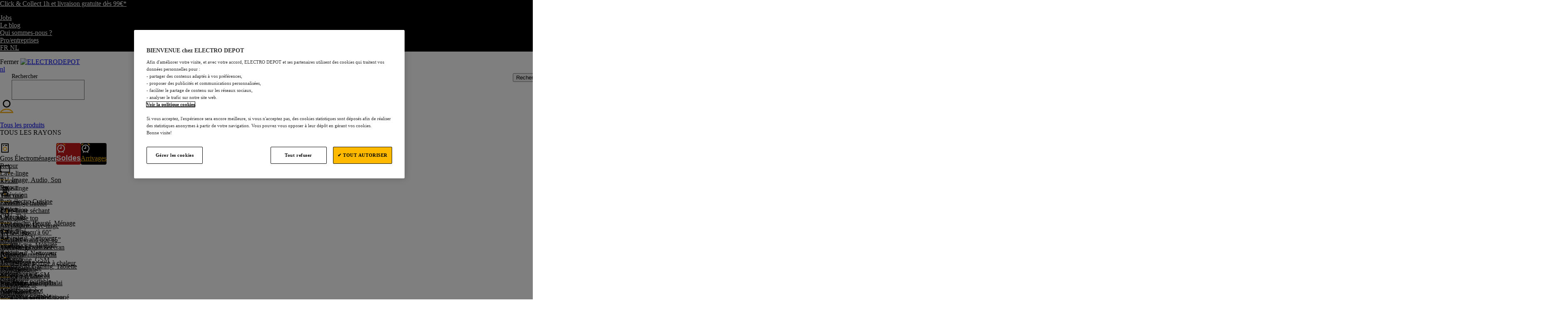

--- FILE ---
content_type: text/html; charset=UTF-8
request_url: https://www.electrodepot.be/fr/cartouche-hp-305-couleurs-3ym60ae-301.html
body_size: 60057
content:
<!doctype html> <html lang="fr-BE"> <head prefix="og: http://ogp.me/ns# fb: http://ogp.me/ns/fb# product: http://ogp.me/ns/product#"><link href="https://fonts.gstatic.com" rel="preconnect" crossorigin> <style>
  img.lazyfrz,
  img.lazyloading {
    height: 0px
  }
</style> <link href="https://dcinfos-cache.abtasty.com" rel="preconnect" crossorigin> <link href="https://dcinfos.abtasty.com" rel="preconnect" crossorigin> <script>
  const _addEventListener = EventTarget.prototype.addEventListener;

const sINPDebug = false;
const sINPElements = [
  ['click','a.ns-img',true, true],
  ['click','div.fs-icon',false, true]
];

EventTarget.prototype.addEventListener = function (type, handler, options) {
  if (
    type &&
    type == "scroll" &&
    ((options && typeof options === "object" && !options.passive) || !options)
  ) {
    if (!options) {
      options = {};
    }
    options.passive = true;
    if(sINPDebug) console.log(`${type} on ${this} was not passive, changing it to passive`);
  }

  //if(sINPDebug) console.log('frz smartinp check event : ',type, this.nodeName,this);
  var sINPOk = false;
  var sINPLoader = false;
  var sINPPreventDefault = false;

  for(var i=0;i < sINPElements.length ; i++) {
    if(type && type === sINPElements[i][0] && this && this.matches && this.matches(sINPElements[i][1])) {
      sINPOk = true;
      sINPLoader = sINPElements[i][2];
      sINPPreventDefault = sINPElements[i][3];
      break;
    }
  }

  // create a new handler which has timing instrumented in
  if (sINPOk) {
    if(sINPDebug) console.log('frz smartinp patch event : ', this, type, handler, options);
    const patchedHandler = (event) => {
      const startTime = Date.now();
        if(sINPDebug) {
          console.log('frz smartinp start');
          console.log('frz smartinp event phase : ', event.eventPhase );
          console.log('frz smartinp type : ', type);
          //console.log('frz smartinp event : ', event);
          console.log('frz smartinp this : ', this);
        }
        
        if(sINPLoader) {
          document.getElementById("frzloader").style.visibility = "visible";
          document.getElementById("frzloader").style.animation = "frztransition 0.5s linear 0s,gradient 4s ease infinite";
          setTimeout(function() {
            document.getElementById("frzloader").style.visibility = "hidden";
            document.getElementById("frzloader").style.animation = "";
          },1000);
        }

        setTimeout(function () {
          if(sINPDebug) console.log('frz smartinp handler start');
        
          handler(event);
          
          document.getElementById("frzloader").style.visibility = "hidden";
          document.getElementById("frzloader").style.animation = "";

          if(sINPDebug) console.log('frz smartinp handler end');
        }, 10);

        if(sINPPreventDefault) {
          event.preventDefault();
        }

        if(sINPDebug) console.log('frz smartinp end');

        const endTime = Date.now();
        if(sINPDebug) console.log(endTime - startTime, 'ms');
        return;
    };
    return _addEventListener.apply(this, [type, patchedHandler, options]);
  } else {
    return _addEventListener.apply(this, [type, handler, options]);
  }
};
</script> <style>
  .catalog-product-view .image-slideshow .thumbnail-slider .splide__track {
    width: 100%;
    display: inline;
  }

  /*.catalog-product-view .image-slideshow .thumbnail-slider .splide__list .splide__slide {
    visibility: visible !important;
    max-width: 21.324%;
    margin-right: 10px;
}*/
  /*FIX CLS header*/
  header.page-header.geo-header-scrolling {
    margin-bottom: 54px;
  }

  /*FIX PushCrossSell*/
  div[data-vue-component="CrossSellPush"],
  #relatedproducts .carousel_section {
    min-height: 470px;
  }
</style><meta name="viewport" content="width=device-width, initial-scale=1, maximum-scale=1.0, user-scalable=no"><link rel="preload" as="image" href="https://www.electrodepot.be/media/catalog/product/cache/658b581ef34fca3e4a094205b4fee287/P966879.jpg" fetchpriority="high"><link rel="preload" as="image" fetchpriority="high" href="https://www.electrodepot.be/fstrz/r/s/edgepic.fzcdn.net/8c81b980ca.svg" /> <!-- Début de la mention OneTrust de consentement aux cookies du domaine : electrodepot.be --> <link rel="stylesheet" type="text/css" media="all" href="https://www.electrodepot.be/static/version1768898980/_cache/merged/cf061d92ff7e51642fc560eb562f2ca9.min.css"><link rel="stylesheet" type="text/css" media="screen and (min-width: 768px)" href="https://www.electrodepot.be/static/version1768898980/frontend/Pictime/electrodepot/fr_BE/css/styles-l.min.css"><link rel="stylesheet" type="text/css" media="print" href="https://www.electrodepot.be/static/version1768898980/frontend/Pictime/electrodepot/fr_BE/css/print.min.css"><link rel="stylesheet" type="text/css" media="all" href="https://www.electrodepot.be/webmaster/electrodepot.css?138"><style>
            .grecaptcha-badge {
                visibility: hidden;
            }
        </style><style>
    /* RESET */
    *, ::before, ::after {
        box-sizing: border-box;
    }
    body {
        margin: 0;
        padding: 0;
    }
    li {
        list-style-type: none;
    }
    .ems-desktop {
        display: none;
    }
    .ems-mobile {
        display: none;
    }
    .ems-tablet {
        display: none;
    }
    ul {
        padding-left: 0;
    }
    /* list-page */
    .productlist-product .sticky-toolbar-wrapper {
        min-height: 58px;
    }
    .productlist-tags {
        min-height: 40px;
        margin: 16px 0 16px;
    }
    /* product-page */
    #relatedproducts {
        min-height: 940px;
        @media (max-width: 767px) {
            min-height: 789px;
        }
    }
    div[data-vue-component="CrossSellPush"], #relatedproducts .carousel_section {
        min-height: 470px;
    }
    /* checkout */
    .checkout-index-index .header {
        padding-top: 16px;
    }
    @media (max-width: 1179px) {
        .checkout-index-index .header {
            font-size: 15.12px;
        }
    }
    .checkout-index-index .header.content {
        padding: 0;
        display: flex;
        align-items: center;
        flex-wrap: wrap;
    }
    @media screen and (min-width: 768px) {
        .checkout-index-index .header.content {
            justify-content: flex-start;
        }
    }
    .checkout-index-index .header.content .logo {
        margin-left: 16px;
        flex: none;
    }
    .checkout-index-index .header.content .logo img {
        height: 32px;
        width: auto;
    }
    @media (min-width: 1180px), print {
        .checkout-index-index .header.content .logo,
        .checkout-index-index .header.content .logo img
        {
            height: 64px;
        }
    }
    @media screen and (min-width: 990px) {
        .checkout-index-index .header.content .logo {
            margin: 0;
        }
    }
    .checkout-index-index .page-header {
        padding-top: 16px;
        position: static;
        min-height: 0;
        box-shadow: none;
        background: transparent;
    }
    .checkout-index-index .header_block {
        display: flex;
        flex: auto;
        align-items: center;
        justify-content: center;
    }
    @media screen and (min-width: 768px) {
        .checkout-index-index .header_block {
            flex: initial;
        }
    }
    .checkout-index-index .nav-toggle {
        display: none;
    }
    .checkout-index-index .page-title-wrapper {
        border: 0;
        clip: rect(0, 0, 0, 0);
        height: 1px;
        margin: -1px;
        overflow: hidden;
        padding: 0;
        position: absolute;
        width: 1px;
    }
    .checkout-index-index .loading-mask {
        display: none;
    }
    .checkout-index-index .page-wrapper {
        max-width: 1020px;
        margin: 0 auto;
    }
    .checkout-index-index .page-main {
        font-size: inherit !important;
    }
    .checkout-index-index .page-header {
        padding-top: 16px;
    }
    .checkout-index-index .header.content {
        padding: 0;
    }
    .checkout-index-index div.opc-cart-item:first-of-type {
        border-top-right-radius: 4px;
        border-top-left-radius: 4px;
    }
    .hide-me-when-ready {
        position: relative;
        padding-top: 0;
    }
    @media screen and (min-width: 768px) {
        .hide-me-when-ready {
            padding-top: 24px;
        }
    }
    .hide-me-when-ready .step-header {
        font-weight: 700;
        font-size: 1.8rem;
        margin-bottom: 4px;
    }
    .hide-me-when-ready ul {
        z-index: 50;
        position: relative;
        display: flex;
    }
    .hide-me-when-ready ul li span {
        font-size: 16.254px;
    }
    @media screen and (max-width: 767px) {
        .hide-me-when-ready ul {
            display: flex;
            justify-content: space-between;
            margin: 16px;
            gap: 4px;
        }
        .hide-me-when-ready ul li span {
            font-size: 3vw;
            text-align: center;
        }
    }
    @media screen and (min-width: 768px) {
        .hide-me-when-ready ul {
            justify-content: space-between;
            margin: 0 16px;
            font-size: 14px;
            position: absolute;
            bottom: 100%;
            right: 0;
            width: 70%;
            max-width: 711px;
        }
    }
    @media screen and (min-width: 1180px) {
        .hide-me-when-ready ul {
            width: 100%;
            right: -30px;
            bottom: calc(100% + 15px);
        }
        /*.hide-me-when-ready ul:before,
        .hide-me-when-ready ul:before{
            bottom: 6px;
        }*/
    }
    .hide-me-when-ready ul::before {
        content: '';
        display: block;
        position: absolute;
        height: 5px;
        width: 100%;
        background: #dadada;
        border-radius: 3px;
        bottom: 0;
        z-index: 1;
    }
    .hide-me-when-ready ul::after {
        content: '';
        height: 5px;
        width: 5%;
        display: block;
        background: #707070;
        position: absolute;
        border-radius: 3px;
        bottom: 0;
        z-index: 1;
    }
    .hide-me-when-ready ul {
        z-index: 50;
    }
    .hide-me-when-ready ul li:last-of-type {
        margin-right: 16px;
    }
    @media screen and (max-width: 767px) {
        .hide-me-when-ready ul li {
            margin-right: 0;
            display: flex;
            flex-direction: column;
            align-items: center;
        }
    }
    .hide-me-when-ready ul.step1::after {
        width: 5%;
    }
    .hide-me-when-ready ul.step2::after {
        width: 25%;
    }
    .hide-me-when-ready ul.step3::after {
        width: 50%;
    }
    .hide-me-when-ready ul.step4::after {
        width: 75%;
    }
    .hide-me-when-ready ul.step5::after {
        width: 95%;
    }
    .hide-me-when-ready ul li {
        list-style-type: none;
        color: #747474;
        position: relative;
        margin: 0 0 5px;
        font-size: 18.06px;
        padding-bottom: 3px;
    }
    .hide-me-when-ready ul li._active {
        font-weight: 600;
    }
    .hide-me-when-ready ul li._active div {
        color: #747474;
        border-color: #747474;
    }
    .hide-me-when-ready ul li._previous div {
        color: transparent;
        border-color: #747474;
        background-color: #ffffff;
    }
    .hide-me-when-ready ul li._previous div::before {
        content: '';
        display: block;
        width: 8px;
        height: 13px;
        border-style: solid;
        border-color: #f9b31d;
        border-width: 0 2px 2px 0;
        position: absolute;
        transform: rotate(45deg) translate(5px, -3px);
    }
    .hide-me-when-ready ul li._previous.itemclickable span {
        cursor: pointer;
    }
    .hide-me-when-ready ul li._previous.itemnotclickable span {
        cursor: default;
    }
    .hide-me-when-ready ul li div {
        margin-right: 2px;
        background-color: transparent;
        width: 23px;
        font-weight: normal;
        line-height: 19px;
        color: #cfcfcf;
        border: 2px solid #cfcfcf;
        border-radius: 100vh;
        padding: 0;
        display: inline-block;
        text-align: center;
    }
    .hide-me-when-ready .opc-wrapper {
        margin-top: 24px;
        font-size: 14px;
        padding: 0 16px;
    }
    @media (min-width: 768px) {
        .hide-me-when-ready .opc-wrapper {
            width: 68.627461%;
            float: left;
        }
        .hide-me-when-ready .opc-wrapper.opc-wrapper-full {
            width: 100%;
            padding-right: 1.6rem;
        }
    }
    @media screen and (min-width: 768px) {
        .hide-me-when-ready .opc-wrapper {
            padding-right: 39px;
        }
    }
    .hide-me-when-ready section.step {
        margin-bottom: 24px;
    }
    .hide-me-when-ready section.step.currentStep header {
        color: #000;
        padding-bottom: 6px;
    }
    .hide-me-when-ready section.step.futurStep {
        background: transparent;
    }
    .hide-me-when-ready section.step.futurStep header .label {
        font-weight: normal;
    }
    .hide-me-when-ready section.step header {
        font-size: 20px;
        position: relative;
        color: #707070;
    }
    .hide-me-when-ready section.step header span {
        font-weight: bold;
    }
    @media screen and (min-width: 768px) {
        .hide-me-when-ready section.step header span {
            max-width: 85%;
            display: inline-block;
            font-size: 20px;
        }
    }
    .hide-me-when-ready section.step header span.opc-qty {
        font-weight: 400;
        font-size: 14px;
    }
    .hide-me-when-ready section.step header img {
        max-height: 16px;
        vertical-align: middle;
    }
    .hide-me-when-ready .opc-sidebar {
        padding: 0 10.5px;
        margin: 18px 0 0;
        z-index: 1;
    }
    @media (min-width: 768px) {
        .hide-me-when-ready .opc-sidebar {
            padding: 0 9.45px;
            width: 31.372549%;
            float: right;
        }
    }
    @media screen and (min-width: 768px) {
        .hide-me-when-ready .opc-sidebar {
            position: sticky;
            margin-top: 13.86px;
            font-size: 12.6px;
            top: 10px;
        }
    }
    @media screen and (min-width: 990px) {
        .hide-me-when-ready .opc-sidebar {
            font-size: 14px;
            margin-top: 14px;
            padding: 0 10.5px;
        }
    }
    .hide-me-when-ready .opc-summary {
        background-color: #ffffff;
        border: 1px solid #cdcdcd;
    }
    .hide-me-when-ready header,
    .hide-me-when-ready ol {
        position: relative;
    }
    .hide-me-when-ready .opc-summary header {
        cursor: pointer;
        font-size: 16.8px;
        font-weight: 700;
        padding: 8px 8.4px;
    }
    @media (max-width: 1180px) {
        .hide-me-when-ready .opc-summary header {
            font-size: 16.8px;
            padding: 8px;
        }
    }
    @media (max-width: 989px) {
        .hide-me-when-ready .opc-summary header {
            font-size: 15.12px;
            padding: 8px 7.56px;
        }
    }
    @media (max-width: 767px) {
        .hide-me-when-ready .opc-summary header {
            font-size: 16.8px;
            padding: 8px 8.4px;
        }
    }
    .hide-me-when-ready .opc-summary header span {
        font-weight: normal;
        font-size: 12.096px;
    }
    @media (min-width: 990px) {
        .hide-me-when-ready .opc-summary header span {
            font-size: 13.44px;
        }
    }
    .hide-me-when-ready .opc-summary header .ed-icon-right_arrow {
        position: absolute;
        right: 7px;
        top: 12px;
    }
    .hide-me-when-ready .summary-total {
        padding: 0 10px;
        border-top: 1px solid #cdcdcd;
    }
    .hide-me-when-ready .summary-total-items {
        line-height: 1.8;
    }
    .hide-me-when-ready .summary-total-block {
        line-height: 1;
    }
    .hide-me-when-ready .summary-total-hors_frais {
        display: inline-block;
        font-size: 0.824em;
        margin-top: 4px;
    }
    .hide-me-when-ready total {
        line-height: 42px;
    }
    .hide-me-when-ready .summary-total sup {
        font-size: 21px;
        bottom: 0;
    }
    @media (max-width: 989px) {
        .hide-me-when-ready .summary-total sup {
            font-size: 16.2846px
        }
    }
    .hide-me-when-ready table {
        width: 100%;
        border-collapse: collapse;
        border-spacing: 0;
        max-width: 100%;
    }
    .hide-me-when-ready th,
    .hide-me-when-ready td {
        padding: 0;
        vertical-align: middle;
    }
    .hide-me-when-ready th {
        font-weight: normal;
        font-size: 1em;
        text-align: left;
    }
    .hide-me-when-ready td {
        font-size: 24px;
        text-align: right;
    }
    @media screen and (min-width: 990px) {
        .hide-me-when-ready td {
            font-size: 35.994px;
        }
    }
    .hide-me-when-ready .total {
        line-height: 3em;
    }
    .hide-me-when-ready .total th,
    .hide-me-when-ready .total td {
        font-weight: 700;
    }
    .hide-me-when-ready .total th {
        font-size: 16.38px;
    }
    @media screen and (min-width: 990px) {
        .hide-me-when-ready .total th {
            font-size: 18.2px;
        }
    }
    @media screen and (max-width: 767px) {
        .hide-me-when-ready .total th {
            font-size: 18.2px;
        }
    }
    @media screen and (max-width: 1180px) {
        .hide-me-when-ready .total th {
            line-height: 37.8px;
        }
    }
    .hide-me-when-ready .total td {
        font-size: 20px;
    }
    @media screen and (min-width: 768px) {
        .hide-me-when-ready .total td {
            font-size: 24.3054px;
        }
    }
    @media screen and (min-width: 990px) {
        .hide-me-when-ready .total td {
            font-size: 35.994px;
        }
    }
    .hide-me-when-ready .loader {
        color: #000000;
        position: relative;
        height: 65px;
        margin: auto;
        width: 65px;
    }
    .hide-me-when-ready .loader div {
        transform-origin: 32px 32px;
        animation: loader 1.2s linear infinite;
    }
    .hide-me-when-ready .loader div:after {
        content: " ";
        display: block;
        position: absolute;
        top: 3px;
        left: 29px;
        width: 5px;
        height: 14px;
        border-radius: 20%;
        background-color: #535353;
    }
    .hide-me-when-ready .loader div:nth-child(1) {
        transform: rotate(0deg);
        animation-delay: -1.1s;
    }
    .hide-me-when-ready .loader div:nth-child(2) {
        transform: rotate(30deg);
        animation-delay: -1s;
    }
    .hide-me-when-ready .loader div:nth-child(3) {
        transform: rotate(60deg);
        animation-delay: -0.9s;
    }
    .hide-me-when-ready .loader div:nth-child(4) {
        transform: rotate(90deg);
        animation-delay: -0.8s;
    }
    .hide-me-when-ready .loader div:nth-child(5) {
        transform: rotate(120deg);
        animation-delay: -0.7s;
    }
    .hide-me-when-ready .loader div:nth-child(6) {
        transform: rotate(150deg);
        animation-delay: -0.6s;
    }
    .hide-me-when-ready .loader div:nth-child(7) {
        transform: rotate(180deg);
        animation-delay: -0.5s;
    }
    .hide-me-when-ready .loader div:nth-child(8) {
        transform: rotate(210deg);
        animation-delay: -0.4s;
    }
    .hide-me-when-ready .loader div:nth-child(9) {
        transform: rotate(240deg);
        animation-delay: -0.3s;
    }
    .hide-me-when-ready .loader div:nth-child(10) {
        transform: rotate(270deg);
        animation-delay: -0.2s;
    }
    .hide-me-when-ready .loader div:nth-child(11) {
        transform: rotate(300deg);
        animation-delay: -0.1s;
    }
    .hide-me-when-ready .loader div:nth-child(12) {
        transform: rotate(330deg);
        animation-delay: 0s;
    }
    @keyframes loader {
        0% {
            opacity: 1;
        }
        100% {
            opacity: 0;
        }
    }
    .ed-icon-right_arrow-grey::before {
        background: url('https://www.electrodepot.be/static/version1768898980/frontend/Pictime/electrodepot/fr_BE/icons/svg/right_arrow-grey.svg');
        background-position-x: 0%;
        background-position-y: 0%;
        background-repeat: no-repeat;
        background-size: cover;
        height: 14px;
        width: 12px;
    }
</style><style>
@media only screen and (max-width: 768px) {
 .header.panel {
    background: black !important;
}
span.element-important a {
    color: white !important;
}


}





@media (min-width: 768px) {
.header.panel {
    background: black !important;
}
span.element-important a {
    color: white !important;
}
.preheader .panel li a {
    color: white !important;
}
}


</style><style type="text/css">.search__autocomplete-results[data-v-28e4c288]{display:none;height:0}.search__autocomplete-results.active[data-v-28e4c288]{display:block;height:100%;position:relative}@media(min-width: 990px){.search__autocomplete-results.active[data-v-28e4c288]{height:auto}}.search__autocomplete-results.active .search__autocomplete-results_content[data-v-28e4c288]{position:fixed;overflow-y:scroll;left:0;right:0;top:49px;height:calc(100% - 49px);padding:16px;margin-top:2px;background-color:#fff}@media(min-width: 990px){.search__autocomplete-results.active .search__autocomplete-results_content[data-v-28e4c288]{position:absolute;top:0;display:flex;overflow:hidden;width:680px;max-height:684px;height:auto;padding:0;border:1px solid #666;border-radius:0 0 8px 8px;margin-top:-1px}}.search__autocomplete-results.active .search__autocomplete-results_no-results[data-v-28e4c288]{margin:auto}@media(min-width: 990px){.search__autocomplete-results_history[data-v-28e4c288]{margin:24px;width:100%}}.search__autocomplete-results_history ul[data-v-28e4c288]{display:flex;flex-wrap:wrap;margin:0}.search__autocomplete-results_history .search-item[data-v-28e4c288]{position:relative;width:100%}@media(min-width: 990px){.search__autocomplete-results_suggest[data-v-28e4c288]{flex:auto;margin-top:24px}}.search__autocomplete-results_suggest-content[data-v-28e4c288]{margin-bottom:0}.search__autocomplete-results_suggest-content[data-v-28e4c288]::-webkit-scrollbar{width:4px}.search__autocomplete-results_suggest-content[data-v-28e4c288]::-webkit-scrollbar-track{border-radius:2px}.search__autocomplete-results_suggest-content[data-v-28e4c288]::-webkit-scrollbar-thumb{background-color:#7d7d7d;border-radius:2px;background-clip:padding-box;border:solid 0 rgba(0,0,0,0)}.search__autocomplete-results_suggest-content[data-v-28e4c288]::-webkit-scrollbar-thumb:hover{background-color:#7d7d7d}@media(min-width: 990px){.search__autocomplete-results_suggest-content[data-v-28e4c288]{overflow-y:scroll;height:calc(100% - 33px);padding-right:12px;margin-right:4px}}.search__autocomplete-results .title[data-v-28e4c288]{display:flex;justify-content:space-between;font-size:1.6rem;font-weight:700;line-height:1.5em;margin-bottom:.8rem}@media(min-width: 990px){.search__autocomplete-results .title[data-v-28e4c288]{padding-top:0;margin-right:24px}}.search__autocomplete-results .title span[data-v-28e4c288]{display:flex}.search__autocomplete-results .title span.search-result[data-v-28e4c288]{font-weight:400;font-size:.875em;text-decoration:underline;cursor:pointer;padding-right:8px;position:relative}.search__autocomplete-results .title span.search-result[data-v-28e4c288]::before{font-size:.63em;position:absolute;right:-2px;top:9px;height:10px}.search__autocomplete-results .delete-one[data-v-28e4c288]{float:right;padding-top:5px}@media(min-width: 990px){.search__autocomplete-results_store[data-v-28e4c288]{margin:24px}}@media(min-width: 990px){.search__autocomplete-results_find[data-v-28e4c288]{flex:0 0 207px;border-right:1px solid #ccc;padding:24px 0 0 24px;margin-right:24px}}.search__autocomplete-results .search__autocomplete-results_list .search__autocomplete-results_list--suggestions[data-v-28e4c288]{line-height:25px}.search__autocomplete-results .search__autocomplete-results_list .search__autocomplete-results_list--suggestions[data-v-28e4c288]::before{content:"";background-image:url(http://localhost:8000/static/frontend/Pictime/electrodepot/fr_FR/js/images/28abc373f2d0050c61a7_store.svg);height:24px;width:24px;background-size:24px;padding-right:25px}.search__autocomplete-results .search__autocomplete-results_list li[data-v-28e4c288]::before{content:"";background:url(http://localhost:8000/static/frontend/Pictime/electrodepot/fr_FR/js/images/ec3cc663141b955e8785_search.svg) no-repeat;font-size:1em;display:inline;height:19px;width:16px;margin-right:.6rem}.search__autocomplete-results .reset-items-link[data-v-28e4c288]{cursor:pointer;text-align:right;text-decoration:underline}@media(min-width: 990px){.search__autocomplete-results .reset-items-link[data-v-28e4c288]{margin-top:16px}}.search__autocomplete-results li[data-v-28e4c288]{display:flex;align-items:center;font-size:1.4rem;line-height:1.715em;margin-bottom:1.2rem;list-style:none;cursor:pointer}.search__autocomplete-results li.search__autocomplete-results_list--find[data-v-28e4c288]{align-items:normal}.search__autocomplete-results li[data-v-28e4c288]:last-of-type{margin-bottom:0}.search__autocomplete-results li .search-item-delete[data-v-28e4c288]{position:absolute;right:0}.search__autocomplete-results li.search-item[data-v-28e4c288]::before{content:"";background:url(http://localhost:8000/static/frontend/Pictime/electrodepot/fr_FR/js/images/ec3cc663141b955e8785_search.svg) no-repeat;height:16px;width:16px;margin-right:.6rem}.search__autocomplete-results li.ed-icon-search_default[data-v-28e4c288]::before{width:20px;margin-top:5px}.search__autocomplete-results li.search-product[data-v-28e4c288]{border-bottom:1px solid #ccc;padding:.86em 0;margin:0}.search__autocomplete-results span.search__autocomplete-results_keywords[data-v-28e4c288]{max-width:90%}@media(min-width: 990px){.search__autocomplete-results span.search__autocomplete-results_keywords[data-v-28e4c288]{max-width:150px}}.search__autocomplete-results .search-noresult[data-v-28e4c288]{font-size:12px}.search__autocomplete-results .search-result-link[data-v-28e4c288]{display:flex;align-items:center;justify-content:center;height:48px;width:80%;border:1px solid #fab31e;border-radius:4px;background:#fff;font-size:16px;text-transform:initial;color:#000;margin:1em auto 16px}@media(min-width: 990px){.search__autocomplete-results .search-result-link[data-v-28e4c288]{margin:16px auto 24px}}</style><style type="text/css">.block-search{order:4;font-size:14px;height:40px;flex:100%;margin-top:.85em;border-radius:4px;margin-bottom:17px}@media(min-width: 990px){.block-search{display:inherit;order:3;flex:0 0 444px;margin-top:0;margin-bottom:0}}@media(min-width: 1180px){.block-search{height:48px;margin-left:2em}}.block-search.active{position:fixed;z-index:56;background-color:#fff}@media(max-width: 990px){.block-search.active{top:0;bottom:0;left:0;right:0;margin:0}}@media(min-width: 990px){.block-search.active{width:680px;left:calc((100% - 680px)/2)}}.block-search.active .block-content{margin:12px 16px;background-color:#fff}@media(min-width: 990px){.block-search.active .block-content{margin:0}}.block-content{z-index:10;position:relative;flex:1;height:100%}.block-content .field.search{background:none;width:auto;flex:1;margin-top:0}.block-content .minisearch{display:flex;height:100%;position:relative}.block-content .minisearch.active{width:calc(100% - 36px);z-index:1}@media(min-width: 990px){.block-content .minisearch.active{width:auto}}.block-content .input-text{border:1px solid #666;cursor:text;height:40px}@media(min-width: 1180px){.block-content .input-text{height:48px}}.block-content .input-text::placeholder{color:#ccc;font-family:"Barlow",arial,sans-serif;font-style:italic;font-weight:normal;font-size:14px}.block-content .actions{position:absolute;right:1px;display:block;height:40px;width:40px;margin-right:-1px;border-radius:0 4px 4px 0}@media(min-width: 1180px){.block-content .actions{height:48px;width:48px}}@media(min-width: 990px){.box-overlay::before{content:"";position:fixed;left:0;top:0;height:100%;right:0;background-color:#000;opacity:.5;z-index:-1}}.close-search{display:flex;flex-direction:column;font-size:11px;width:36px;height:36px;align-items:center;position:absolute;top:5px;right:-45px;z-index:10}@media(max-width: 990px){.close-search::before{background:url(http://localhost:8000/static/frontend/Pictime/electrodepot/fr_FR/js/images/26631524b4283e53ee8a_close_v2.svg);content:"@";color:rgba(0,0,0,0) !important;background-repeat:no-repeat;background-position:center;font-size:16px}}</style><style type="text/css">.auto-overflow[data-v-12452675]  .v--modal-box{overflow-y:auto}@media(min-width: 1180px){.products-carousel[data-v-12452675]{margin-top:24px}}.v--modal-overlay[data-v-12452675]{z-index:900}.v--modal-overlay[data-v-12452675]  .v--modal-box{max-height:100vh}.v--modal-overlay[data-v-12452675]  .v--modal-box::-webkit-scrollbar{width:10px}.v--modal-overlay[data-v-12452675]  .v--modal-box::-webkit-scrollbar-track{border-radius:5px}.v--modal-overlay[data-v-12452675]  .v--modal-box::-webkit-scrollbar-thumb{background-color:#ddd;border-radius:5px;background-clip:padding-box;border:solid 3px rgba(0,0,0,0)}.v--modal-overlay[data-v-12452675]  .v--modal-box::-webkit-scrollbar-thumb:hover{background-color:#ddd}.v--modal-overlay[data-v-12452675]  .v--modal-box::-webkit-scrollbar-thumb{border-top-width:15px;border-bottom-width:15px}@media(max-width: 640px){.v--modal-overlay[data-v-12452675]  .v--modal-box{min-height:100vh}}@media(min-width: 640px){.v--modal-overlay[data-v-12452675]  .v--modal-box{border-radius:8px}}.v--modal-overlay[data-v-12452675]  .v--modal-box.enable-overflow{overflow-y:auto}[data-v-12452675] .v--modal-background-click{height:100%;overflow-y:auto}[data-v-12452675] .carousel-container__title{margin-bottom:24px}.todo-cross span[data-v-12452675]{font-weight:700;font-size:50px}.modal-inner-wrap[data-v-12452675]{display:flex;flex-direction:column;width:100%;padding:1.5em 1em .5em;border-radius:8px}@media(min-width: 768px){.modal-inner-wrap[data-v-12452675]{overflow-y:auto;overflow-x:hidden}}.modal-inner-wrap .modal-content[data-v-12452675]{max-height:unset}.modal-inner-wrap .modal-addtocart-success .popin-content-success .success-message[data-v-12452675]{display:flex;justify-content:center;align-items:center}.modal-inner-wrap .modal-addtocart-success .popin-content-success .success-message[data-v-12452675]::before{height:24px;width:24px;margin:0 10px 0 0}.modal-inner-wrap .modal-addtocart-success .popin-content-success .actions[data-v-12452675]{display:flex;flex-wrap:wrap;padding:0;margin:25px 0 16px;gap:16px;z-index:105}@media(max-width: 640px){.modal-inner-wrap .modal-addtocart-success .popin-content-success .actions[data-v-12452675]{margin-bottom:0}}.modal-inner-wrap .modal-addtocart-success .popin-content-success .actions .continue-achat[data-v-12452675]{flex:100%}@media(min-width: 768px){.modal-inner-wrap .modal-addtocart-success .popin-content-success .actions .continue-achat[data-v-12452675]{flex-wrap:nowrap;flex:1;margin-bottom:0}}.modal-inner-wrap .modal-addtocart-success .popin-content-success .actions .continue-achat .continue[data-v-12452675]{border:1px solid #e5e5e5;border-radius:4px;text-decoration:none;margin:0}.modal-inner-wrap .modal-addtocart-success .popin-content-success .actions .continue-achat .continue[data-v-12452675]::before{margin-right:.6em}.modal-inner-wrap .modal-addtocart-success .popin-content-success .actions .goto-checkout[data-v-12452675]{flex:1}.popin-content-product .addtocart-success-product:last-of-type .product-added[data-v-12452675]{border-bottom:1px solid #ccc}.popin-content-product-multi[data-v-12452675]{max-height:calc(100vh - 264px);overflow-x:hidden;overflow-y:scroll}@media(max-width: 479px){.popin-content-product-multi[data-v-12452675]{max-height:calc(100vh - 242px)}}.action-close[data-v-12452675]{border-radius:0;color:rgba(0,0,0,0);font-size:0;padding:0;position:absolute;top:24px;right:24px;text-align:center;background:0 0;border:0;box-shadow:none}.action-close[data-v-12452675]::before{background:#000;content:"";display:block;height:3px;position:absolute;top:50%;left:50%;width:20px;transform:translate(-50%, -50%) rotate(45deg);transition:transform .35s ease}.action-close[data-v-12452675]::after{background:#000;content:"";display:block;height:3px;position:absolute;top:50%;left:50%;width:20px;transform:translate(-50%, -50%) rotate(-45deg);transition:transform .35s ease}.addtocart-success-product_warranties .funding__block-btn[data-v-12452675]{display:flex;align-items:center;justify-content:center;height:50px;width:168px;border:1px solid #e5e5e5;border-radius:4px;background:#fff;cursor:pointer}.addtocart-success-product_warranties .funding__block-btn[data-v-12452675]:hover{background-color:#fff;color:#000}.product-added .product-added--price[data-v-12452675]{flex-shrink:0;margin-right:10px}@media(min-width: 990px){.product-added .product-added--price[data-v-12452675]{margin-right:0}}</style><style type="text/css">.field[data-v-54f05947]{margin-top:20px}.field[data-v-54f05947]:first-child{margin-top:0}.field input[data-v-54f05947]{border:0;height:auto;line-height:2.4rem;color:#757575;width:100%}.field input[data-v-54f05947]:focus{outline:none;box-shadow:none}.field input[data-v-54f05947]::placeholder{color:#757575;font-weight:normal;font-size:1.4rem}.field label[data-v-54f05947]{color:#757575;position:absolute;transition:all .1s linear;left:5px;top:-9px;font-size:1.2rem;background-color:#fff;padding:0 5px;pointer-events:none;overflow:hidden;white-space:nowrap;max-width:96%}.field label[data-v-54f05947]:before{content:"";display:block;position:absolute;background-color:rgba(0,0,0,0);top:0;left:0;right:0;bottom:9px}.field label span[data-v-54f05947]{position:relative}.field .input[data-v-54f05947]{font-family:"Arial",sans-serif;color:#757575;position:relative;border:1px solid #757575;border-radius:2px;display:flex;padding:8px 8px 6px;background:#fff}.field .input.ed-icon-search-input[data-v-54f05947]:before{position:absolute;right:10px;top:9px}.buyback-product-results[data-v-54f05947]{display:flex;flex-direction:column;justify-content:center;align-items:center;padding-top:20px}.buyback-product-results-list[data-v-54f05947]{display:flex;flex-direction:row;flex-wrap:wrap;justify-content:flex-start;align-content:flex-start;gap:10px}.buyback-product-results-list>*[data-v-54f05947]{flex-basis:100%}@media screen and (min-width: 990px){.buyback-product-results-list>*[data-v-54f05947]{flex-basis:calc(50% - 5px)}}.buyback-product-results-list-title[data-v-54f05947]{flex-basis:100%;font-size:1.4rem}</style><style>
		.form-newsletter .field.newsletter{
			width: 13em !important;
		}
	
	</style><style>
@media(max-width:1179px){
		.product-item-sticker.sticker.le_prix_bas::before{
			content: url('https://www.electrodepot.be/media/wysiwyg/site/flap/le_moins_cher-2.svg');
			height: 15px;
			display: block;
			width: 13px;
			margin: 2px 3px 0 0px;
			float: left;
		}	
                .productlist-item--flap.product-item-sticker.premier_prix::before{
			content: url('https://www.electrodepot.be/media/wysiwyg/site/flap/le_moins_cher-2.svg');
			height: 15px;
			display: block;
			width: 15px !important;
			margin: -1px 3px 0 0px !important;
			float: left;	
		}
		.product-item-sticker.sticker.ecocheque::before{
			content: url('https://www.electrodepot.be/media/wysiwyg/site/flap/ecocheques.svg');
			height: 15px;
			display: block;
			width: 11px;
			margin: 0px 5px 0 0px;
			float: left;	
		}
                .productlist-item--flap.product-item-sticker.ecocheques::before{
			content: url('https://www.electrodepot.be/media/wysiwyg/site/flap/ecocheques.svg');
			height: 15px;
			display: block;
			width: 15px !important;
			margin: -1px 5px 0 0px !important;
			float: left;			
		}
               .product-item-sticker.sticker.bestseller::before{
			content: url('https://www.electrodepot.be/media/wysiwyg/site/flap/bestseller.svg');
			height: 15px;
			display: block;
			width: 15px !important;
			margin: -1px 3px 0 0px;
			float: left;	
		}
                .productlist-item--flap.product-item-sticker.bestseller::before{
			content: url('https://www.electrodepot.be/media/wysiwyg/site/flap/bestseller.svg');
			height: 15px;
			display: block;
			width: 17px !important;
			margin: -1px 5px 0 0px !important;
			float: left;	
		}
                .product-item-sticker.sticker.envio_gratuito::before{
   		 	content: url('https://www.electrodepot.be/media/wysiwyg/site/flap/livraison_gratuite.svg');
			height: 15px;
			display: block;
			width: 20px !important;
			margin: -1px 8px 0 0px !important;
			float: left;		
		}	
                .product-item-sticker.sticker.arrivage::before{
    		        content: url('https://www.electrodepot.be/media/wysiwyg/site/flap/arrivages-1.svg');
			height: 15px;
			display: block;
			width: 15px !important;
			margin: 1px 5px 0 0px !important;
			float: left;
		}
                .productlist-item--flap.product-item-sticker.arrivage::before{
			content: url('https://www.electrodepot.be/media/wysiwyg/site/flap/arrivages-1.svg');
			height: 15px;
			display: block;
			width: 17px !important;
			margin: -3px 5px 0 0px !important;
			float: left;	
		}
	}
	
/*Le moins cher*/
.product-item-sticker.sticker.le_prix_bas::before{
	content: url('https://www.electrodepot.be/media/wysiwyg/site/flap/le_moins_cher-2.svg');
	height: 15px;
	display: block;
	width: 20px;
	margin: 2px 3px 0 0px;
	float: left;
	}
.carousel__flap.product-item-sticker.sticker.premier_prix::before{
	content: url('https://www.electrodepot.be/media/wysiwyg/site/flap/le_moins_cher-2.svg');
	height: 15px;
	display: block;
	width: 15px;
	margin: 1px 3px 0 0px;
	float: left;	
	}
.product_pack-item--flap.premier_prix::before{
	content: url('https://www.electrodepot.be/media/wysiwyg/site/flap/le_moins_cher-2.svg');
	height: 15px;
	display: block;
	width: 15px;
	margin: 1px 3px 0 0px;
	float: left;	
	}
.productlist-item--flap.product-item-sticker.premier_prix::before{
	content: url('https://www.electrodepot.be/media/wysiwyg/site/flap/le_moins_cher-2.svg');
	height: 15px;
	display: block;
	width: 20px;
	margin: -6px 3px 0 0px;
	float: left;	
	}	
.product-item-sticker.sticker-premier_prix::before{
	content: url('https://www.electrodepot.be/media/wysiwyg/site/flap/le_moins_cher-2.svg');
	height: 15px;
	display: block;
	width: 20px;
	margin: 2px 5px 0 0px;
	float: left;		
	}	
/*ecocheques*/
.product-item-sticker.sticker.ecocheque::before{
	content: url('https://www.electrodepot.be/media/wysiwyg/site/flap/ecocheques.svg');
	height: 15px;
	display: block;
	width: 15px;
	margin: 1px 5px 0 0px;
	float: left;	
	}

.carousel__flap.product-item-sticker.sticker.ecocheques::before{
	content: url('https://www.electrodepot.be/media/wysiwyg/site/flap/ecocheques.svg');
	height: 15px;
	display: block;
	width: 15px;
	margin: 0px 5px 0 0px;
	float: left;	
	}

.product_pack-item--flap.ecocheques::before{
	content: url('https://www.electrodepot.be/media/wysiwyg/site/flap/ecocheques.svg');
	height: 15px;
	display: block;
	width: 15px;
	margin: 0px 5px 0 0px;
	float: left;		
	}	

.productlist-item--flap.product-item-sticker.ecocheques::before{
	content: url('https://www.electrodepot.be/media/wysiwyg/site/flap/ecocheques.svg');
	height: 15px;
	display: block;
	width: 20px;
	margin: -6px 5px 0 0px;
	float: left;			
	}

.product-item-sticker.sticker-ecocheques::before{
	content: url('https://www.electrodepot.be/media/wysiwyg/site/flap/ecocheques.svg');
	height: 15px;
	display: block;
	width: 20px;
	margin: 2px 5px 0 0px;
	float: left;	
	}

/*Bestseller*/
.product-item-sticker.sticker.bestseller::before{
	content: url('https://www.electrodepot.be/media/wysiwyg/site/flap/bestseller.svg');
	height: 15px;
	display: block;
	width: 25px;
	margin: 1px 3px 0 0px;
	float: left;	
	}

.carousel__flap.product-item-sticker.sticker.bestseller::before{
	content: url('https://www.electrodepot.be/media/wysiwyg/site/flap/bestseller.svg');
	height: 15px;
	display: block;
	width: 15px;
	margin: 0px 5px 0 0px;
	float: left;	
}	

.product_pack-item--flap.bestseller::before{
	content: url('https://www.electrodepot.be/media/wysiwyg/site/flap/bestseller.svg');
	height: 15px;
	display: block;
	width: 17px;
	margin: 0px 5px 0 0px;
	float: left;	
	}

.productlist-item--flap.product-item-sticker.bestseller::before{
	content: url('https://www.electrodepot.be/media/wysiwyg/site/flap/bestseller.svg');
	height: 15px;
	display: block;
	width: 25px;
	margin: -10px 5px 0 0px;
	float: left;		
	}

.product-item-sticker.sticker-bestseller::before{
	content: url('https://www.electrodepot.be/media/wysiwyg/site/flap/bestseller.svg');
	height: 15px;
	display: block;
	width: 25px;
	margin: 1px 5px 0 0px;
	float: left;	
	}

	
/*livraison Gratuite*/
.product-item-sticker.sticker.envio_gratuito::before{
    content: url('https://www.electrodepot.be/media/wysiwyg/site/flap/livraison_gratuite.svg');
	height: 15px;
	display: block;
	width: 25px;
	margin: 1px 8px 0 0px;
	float: left;		
	}

.carousel__flap.product-item-sticker.sticker.livraison_gratuite::before{
	content: url('https://www.electrodepot.be/media/wysiwyg/site/flap/livraison_gratuite.svg');
	height: 15px;
	display: block;
	width: 25px;
	margin: -4px 5px 0 0px;
	float: left;		
	}

.product_pack-item--flap.livraison_gratuite::before{
	content: url('https://www.electrodepot.be/media/wysiwyg/site/flap/livraison_gratuite.svg');
	height: 15px;
	display: block;
	width: 25px;
	margin: -4px 5px 0 0px;
	float: left;	
	}	

/*Arrivage*/
.product-item-sticker.sticker.arrivage::before{
    content: url('https://www.electrodepot.be/media/wysiwyg/site/flap/arrivages-1.svg');
	height: 15px;
	display: block;
	width: 25px;
	margin: 0px 5px 0 0px;
	float: left;
}	
.carousel__flap.product-item-sticker.sticker.arrivage::before{
	content: url('https://www.electrodepot.be/media/wysiwyg/site/flap/arrivages-1.svg');
	height: 15px;
	display: block;
	width: 15px;
	margin: 0px 5px 0 0px;
	float: left;	
}
.product_pack-item--flap.arrivage::before{
	content: url('https://www.electrodepot.be/media/wysiwyg/site/flap/arrivages-1.svg');
	height: 15px;
	display: block;
	width: 15px;
	margin: 0px 5px 0 0px;
	float: left;	
}
.productlist-item--flap.product-item-sticker.arrivage::before{
	content: url('https://www.electrodepot.be/media/wysiwyg/site/flap/arrivages-1.svg');
	height: 15px;
	display: block;
	width: 25px;
	margin: -10px 5px 0 0px;
	float: left;	
}

/*Prix en baisse*/
.carousel__price__flap::before{
	content: url('https://www.electrodepot.be/media/wysiwyg/site/flap/pourcent1.svg');
	height: 15px;
	display: block;
	width: 15px;
	margin: 0px 5px 0 0px;
	float: left;	
	}	
.product-item-oldprice.product-item-sticker::before{
	content: url('https://www.electrodepot.be/media/wysiwyg/site/flap/pourcent1.svg');
	height: 15px;
	display: block;
	width: 15px;
	margin: 3px 5px 0 0px;
	float: left;	
	}
.prodItem__pricing-flag.prix_barres::before{
	content: url('https://www.electrodepot.be/media/wysiwyg/site/flap/pourcent1.svg');
	height: 15px;
	display: block;
	width: 15px;
	margin: 0px 5px 0 0px;
	float: left;	
	}





.footer .footer-assurance svg {
	max-width: 70.5px;
	margin: 0 0 5px 0;
}

.header.right {
    top: 20px;
}

.nav-sections .section-item-content .navigation ul li.level0.nav-8.last.level-top.nav-specialClass--soldes {
	background: #c6191b !important;
}
.nav-specialClass--soldes .level-top {
	font-size: 1.2em !important;
	color: #fff !important;
}

.mz-thumb img{
	visibility:visible !important;
}
footer {
    margin: 0;
}
.footer.content {
    padding: 0;
    font-size: 12px !important;
    padding: 0;
    background-color: #fffff;
    margin: 20px 0 0 0;
}

.footer.content .bg-yellow {
	background: #FFBA00;
}
.footer.content #newsletter-subscribe-button {
    border: 1px solid #FFF;
    font-family: 'Barlow',sans-serif;
    border-radius: 4px;
    width: 3em;
    background: #FFBA00;
}
.footer .assurance-link {
    display: block;
    font-family: 'Barlow',sans-serif;
    font-size: 0.9em;
    color: #333;
    text-decoration: none;
    text-transform: uppercase;
    padding: 1.1em 0;
    font-weight: bold;
}
.assurance-element {
    float: left;
    border-left: 1px solid #CCC;
    box-sizing: border-box;
    margin: 0 !important;
    line-height: initial !important;
    transition: 0.5s all 0s;
}
.footer-assurance {
    text-align: center;
    background: #ffba00;
    float: left;
    width: 100%;
    margin: 0;
    display: flex;
    flex-wrap: wrap;
}
.footer-baseline {
    background: #000;
    color: #FFF;
    font-family: 'barlow', arial;
    font-size: 2.8em;
    text-align: center;
    padding: 2px 10px;
    text-transform: uppercase;
    font-weight: 900;
    float: left;
    width: 100%;
}
.footer.content h3 {
    font-weight: bold;
    margin: 0 0 1rem 0;
}
.footer-content {
    float: left;
    width: 100%;
    font-family: 'barlow' , arial;
    color: #333;
    font-size: 1em;
    line-height: 1em;
    background-color: #ffffff;
    padding: 15px 0 0;
}
.footer-content ul {
    margin: 0 !important;
}
.footer p {
    color: #9f9f9f;
    font-size: 1em;
    margin: 0.5em 2em 1.5em 0;
}

share-social-list .icon {
margin: 0 5px 0;
float: left;
}
ul.share-social-list .icon a {
min-width: 30px;
width: 100%;
position: relative;
float: left;
}
.share-social-list .svg-icon {
background: #ff7400;
border-radius: 50%;
color: #FFF;
width: 30px;
height: 30px;
padding: 5px;
}
.share-social-list .share-social-link--facebook .svg-icon:hover {
background: #3b5998;
transition: 0.5s all 0s;
}
.share-social-list .share-social-link--twitter .svg-icon:hover {
background: rgb(29, 161, 242);
transition: 0.5s all 0s;
}
.share-social-list .share-social-link--youtube .svg-icon:hover {
background: #c4302b;
transition: 0.5s all 0s;
}
.share-social-list .share-social-link--instagram .svg-icon:hover {
background: radial-gradient(circle at 30% 107%, #fdf497 0%, #fdf497 5%, #fd5949 45%,#d6249f 60%,#285AEB 90%);
transition: 0.5s all 3s;
}
.share-social-list .icon {
margin: 0 5px 0;
float: left;
}

.footer-financement {
	background: #f1f1f1;
	padding-top: 10px;
	padding-bottom: 10px;
        font-size: 15px;	
}
.footer-financement p {
	color: #000000;
	margin: 1rem;
}
.footer-financement-big {
	font-size: 1.2em;
}
.footer-financement-big-big {
	font-size: 1.8em !important;
}
.share-social-box ul, .share-social-box h3 {
	vertical-align: middle;
}
.footer-social-box h3 {
	text-transform: uppercase;
	font-weight: bold;
	font-family: 'barlow condensed', arial;
	display: inline-block;
	margin: 20px 15px 0 0;
}
@media screen and (max-width: 760px) {
.page-products .page-main .product-item-info .product-item-price { grid-template-columns: none !important;display: block !important;}
}
.carousel-mdd .slick-arrow {
        display: none !important;
}

/*Fix visionneuse images produit*/

.splide {
	visibility: visible;
}

.splide__list {
	max-width: 100%;
	display: flex;
}

.splide__slide {
	max-width: 100%;
}

#image-slideshow-thumbnail-slider .splide {
	visibility: hidden;
}

#image-slideshow-thumbnail-slider {
	max-height: 100px;
}

@media screen and (max-width:1180px) {
	.splide__list {
		display: flex;
	}
	.splide__slide {
		margin-right: 10px;
	}
}

@media only screen and (max-width: 990px) and (min-width: 760px){    
    .paragraphe {
        padding: 0 20%;
    } 
}
@media screen and (max-width: 760px) {
.page-products .page-main .product-item-info .product-item-price { grid-template-columns: none !important;display: block !important;}
    .paragraphe {
        padding: 3em 0;
    }
}


@media all and (min-width:1180px) {
 .nav-sections .section-item-content .navigation ul li.level0.nav-specialClass--soldes {
  border-radius: 0 !important;
  font-size: 0.85em;
  border: 0 !important;
}
 .nav-sections .section-item-content .navigation .special-nav .level0:first-child {
 /* border-radius: 0 !important; */
 }
 .nav-sections .section-item-content .navigation .special-nav {
  width:20% !important;
 }
 .nav-sections .section-item-content .navigation ul.categories-nav {
    width: 80% !important;
 }
}

.nav-sections .section-item-content .navigation ul li.level0.nav-specialClass--gray{background: black !important;}

.infos_order-box-buyback {
display: none;
}







/*Bouton NOEL dans le menu*/
	li.nav-specialClass--noel-2019 {
    background: #b64003 !important;border-radius: 4px !important;
}
li.nav-specialClass--noel-2019 a span {
    color: white !important;text-transform:uppercase;
}
li.nav-specialClass--noel-2019 a {
        font-size: .86em;
}    
@media (max-width: 1179px) {
li.nav-specialClass--noel-2019 a {
        font-size:1.125em;
}

li.nav-specialClass--noel-2019 a span {
    color: white !important;text-transform:uppercase;padding-top:8px;
}

li.nav-specialClass--noel-2019 a.level-top:after {background: url(https://www.electrodepot.be/media/wysiwyg/site/flap/fleche_droite_white.svg)!important;
        content: "@" !important;
        color: transparent !important;
        background-repeat: no-repeat !important;
        background-position: center !important;
        background-size: contain !important;
        display: inline-block !important;
        font-size: .789em !important;
        top: 50% !important;
        transform: translateY(-50%) !important;
        right: .75em !important;
        position: absolute !important;
        overflow: visible !important;
        width: 8px !important;
}    
li.nav-specialClass--noel-2019 .icon-mobile__white::before,li.nav-specialClass--noel-2019 .icon-mobile__dark::before {
        content: '';
        background: url(https://www.electrodepot.be/media/wysiwyg/site/flap/gift.svg) no-repeat center !important;
        width: 22px;
        height: 22px;
        display: inline-block;
    }
li.nav-specialClass--noel-2019 .icon-mobile__white svg,li.nav-specialClass--noel-2019 .icon-mobile__dark svg {
    display: none;
}
}

</style><script>fstrz=!0;;"use strict";window.FRZ_PAGE_TYPE="pdp";
</script><script src="https://www.electrodepot.be/fstrz/r/s/cdn.cookielaw.org/scripttemplates/otSDKStub.js" data-document-language="true" type="text/javascript" charset="UTF-8" data-domain-script="29c543b3-b227-4be6-a155-8a6176b4e927"></script> <script type="text/javascript">
var waitForJQuery = setInterval(function () {
    if (typeof jQuery != 'undefined') {

        var BtnRefuser = jQuery("#onetrust-reject-all-handler");
        jQuery("#onetrust-policy-title").prepend(BtnRefuser);
        
        var waitForOnetrust = setInterval(function () {
            if (jQuery("#onetrust-reject-all-handler").length != '0') {

                var BtnRefuser = jQuery("#onetrust-reject-all-handler");
                jQuery("#onetrust-policy-title").prepend(BtnRefuser);

                clearInterval(waitForOnetrust);
            }
        }, 100);
        

        clearInterval(waitForJQuery);
    }
}, 100);

function OptanonWrapper() { }

</script> <!-- Fin de la mention OneTrust de consentement aux cookies du domaine : electrodepot.be --> <script nonce="a2VxYmpnZzJneXBnYmlva2ZnaG5rdWUzeG9qZ2ZneTg&#x3D;">
    var LOCALE = 'fr\u002DBE';
    var BASE_URL = 'https\u003A\u002F\u002Fwww.electrodepot.be\u002Ffr\u002F';
    var require = {
        'baseUrl': 'https\u003A\u002F\u002Fwww.electrodepot.be\u002Fstatic\u002Fversion1768898980\u002Ffrontend\u002FPictime\u002Felectrodepot\u002Ffr_BE'
};</script>        <meta charset="utf-8"/> <meta name="title" content="Cartouche d’encre trois couleurs HP 305 authentique - ELECTRO DEPOT"/> <meta name="description" content="Besoin de Cartouches d&#039;encre d&#039;origine ? Retrouvez votre Cartouches d&#039;encre d&#039;origine Cartouche d’encre trois couleurs HP 305 authentique en ligne avec Electro Dépôt ! "/> <meta name="keywords" content=""/> <meta name="robots" content="INDEX,FOLLOW"/> <meta name="format-detection" content="telephone=no"/> <title>Cartouche d’encre trois couleurs HP 305 authentique - ELECTRO DEPOT</title> <link  rel="preload" href="https://www.electrodepot.be/static/version1768898980/frontend/Pictime/electrodepot/fr_BE/fonts/barlow/Barlow-Bold.woff2" /> <link  rel="preload" href="https://www.electrodepot.be/static/version1768898980/frontend/Pictime/electrodepot/fr_BE/fonts/barlow/Barlow-Regular.woff2" /> <link  rel="preconnect" href="https://api.woosmap.com" /> <link  rel="canonical" href="https://www.electrodepot.be/fr/cartouche-hp-305-couleurs-3ym60ae-301.html" /> <link  rel="icon" type="image/x-icon" href="https://www.electrodepot.be/media/favicon/default/favicon.ico" /> <link  rel="shortcut icon" type="image/x-icon" href="https://www.electrodepot.be/media/favicon/default/favicon.ico" /> <!-- Begin Tag Abtasty --> <!-- End Tag Abtasty --> <script src="https://www.google.com/recaptcha/api.js?render=6LcHi6wUAAAAAE6hTX0N37KPk3Qp5H9rIs2R7csv"></script> <meta property="og:type" content="product" /> <meta property="og:title" content="Cartouche&#x20;d&#x2019;encre&#x20;trois&#x20;couleurs&#x20;HP&#x20;305&#x20;authentique" /> <meta property="og:image" content="https://www.electrodepot.be/media/catalog/product/cache/6f1c090f16685d31a4c84f97536cc5aa/P966879.jpg" /> <meta property="og:description" content="" /> <meta property="og:url" content="https://www.electrodepot.be/fr/cartouche-hp-305-couleurs-3ym60ae-301.html" /> <meta property="product:price:amount" content="11.95"/> <meta property="product:price:currency" content="EUR"/> <!-- Begin Hreflang Product --> <link rel="alternate" href="https://www.electrodepot.be/fr/cartouche-hp-305-couleurs-3ym60ae-301.html" hreflang="fr-BE"> <link rel="alternate" href="https://www.electrodepot.be/nl/cartridge-hp-305-couleurs-3ym60ae-301.html" hreflang="nl-BE"> <link rel="alternate" href="https://www.electrodepot.fr/cartouche-hp-305-couleurs-3ym60ae-301.html" hreflang="fr-FR"> <link rel="alternate" href="https://www.electrodepot.fr/cartouche-hp-305-couleurs-3ym60ae-301.html" hreflang="x-default"> <!-- End Hreflang Product --> <script type="text&#x2F;javascript" nonce="a2VxYmpnZzJneXBnYmlva2ZnaG5rdWUzeG9qZ2ZneTg&#x3D;"> (function(w,d,s,l,i){w[l]=w[l]||[];w[l].push({'gtm.start':
                    new Date().getTime(),event:'gtm.js'});var f=d.getElementsByTagName(s)[0],
                j=d.createElement(s),dl=l!='dataLayer'?'&l='+l:'';j.async=true;j.src=
                'https://www.googletagmanager.com/gtm.js?id='+i+dl;f.parentNode.insertBefore(j,f);
            })(window,document,'script','dataLayer', 'GTM-T85D7D3');</script>        <style>
/*FIX PushCrossSell*/  
div[data-vue-component="CrossSellPush"], #relatedproducts .carousel_section {
    min-height: 470px;
}

/*FIX CLS header + choix mag*/
@media (max-width: 989px) {
    .page-header {
    min-height: unset !important;
    }
    .geo-header-container[data-vue-component] {
    display: none;
    }

    .breadcrumbs-wrapper {
    min-height: 24px;
    }

    storecomponent.mini-format {
    min-height: 89px;
    display: inline-block;
    }

    div[v-if="!isMobile"] {
    display: none;
    }
    .prodItem__anchors[data-vue-component="Anchors"] {
        min-height: 42px;
    }
    .productlist-wrapper[data-vue-component="ProductPage"] {
        min-height: 160px !important;
    }

}
.productlist-wrapper[data-vue-component="ProductPage"] {
    min-height: 130px;
}
</style></head> <body data-container="body" data-mage-init='{"loaderAjax": {}, "loader": { "icon": "https://www.electrodepot.be/static/version1768898980/frontend/Pictime/electrodepot/fr_BE/images/loader-2.gif"}}' class="lang-fr pl-thm-pictime pl-thm-pictime-electrodepot catalog-product-view product-cartouche-hp-305-couleurs-3ym60ae-301 page-layout-1column" id="html-body" itemtype="https://schema.org/Product" itemscope="itemscope" data-frz-flags='{"lazyload":false,"unlazyload":false,"deferjs":false,"cssontop":true,"minifyhtml":true,"concatcss":true,"minifycss":true,"concatjs":false,"minifyjs":false,"early-hints":true,"unsharding":true,"responsive":false,"edge_speed":true,"edge_seo":true,"service_worker":false,"edge_rewriter":true,"speculation_rules":false,"lazyloadjs":false,"smart_inp":false}' data-frz-version="2" data-frz-target-key="pages_product" data-frz-target-label="Pages Product"><img fetchpriority="high" alt="." width="1000" height="1000" style="pointer-events: none; position: absolute; top: 0; left: 0; width: 1000px; height: 1000px; max-width: 99vw; max-height: 99vh;"  src="https://www.electrodepot.be/fstrz/r/s/edgepic.fzcdn.net/8c81b980ca.svg" /> <div class="panel header"><div class="preheader"> <div  class="header-reassurance"> <div class="header-reassurance__element"><span class="element-important"><a href="https://www.electrodepot.be/fr/livraison-retrait-magasin">Click & Collect 1h et livraison gratuite dès 99€* <!--<span style="font-weight: 400 !important;">Nous remboursons 2x la différence</span>--></a></span></div> </div> <ul class="panel panel-right"> <li class="headerWoWeAre"> <a href="https://www.electrodepot.be/fr/jobs" target="_blank">Jobs</a> </li> <li class="headerWoWeAre"> <a href="https://www.electrodepot.be/fr/le-blog" target="_blank">Le blog</a> </li> <li class="headerWoWeAre"> <a href="https://www.electrodepot.be/fr/qui-sommes-nous" target="_blank">Qui sommes-nous ?</a> </li> <li class="headerWoWeAre"> <a href="https://www.electrodepot.be/fr/pour-les-pros" target="_blank">Pro/entreprises</a> </li> <li class="switch_country"> <a class="language-chooser active" href="#" data-language="fr" data-redirect=""> FR        </a> <a class="language-chooser " href="#" data-language="nl" data-redirect="https://www.electrodepot.be/nl/cartridge-hp-305-couleurs-3ym60ae-301.html"> NL        </a> </li> </ul> </div> </div> <script type="text/x-magento-init">
    {
        "*": {
            "Magento_PageBuilder/js/widget-initializer": {
                "config": {"[data-content-type=\"slider\"][data-appearance=\"default\"]":{"Magento_PageBuilder\/js\/content-type\/slider\/appearance\/default\/widget":false},"[data-content-type=\"map\"]":{"Magento_PageBuilder\/js\/content-type\/map\/appearance\/default\/widget":false},"[data-content-type=\"row\"]":{"Magento_PageBuilder\/js\/content-type\/row\/appearance\/default\/widget":false},"[data-content-type=\"tabs\"]":{"Magento_PageBuilder\/js\/content-type\/tabs\/appearance\/default\/widget":false},"[data-content-type=\"slide\"]":{"Magento_PageBuilder\/js\/content-type\/slide\/appearance\/default\/widget":{"buttonSelector":".pagebuilder-slide-button","showOverlay":"hover","dataRole":"slide"}},"[data-content-type=\"banner\"]":{"Magento_PageBuilder\/js\/content-type\/banner\/appearance\/default\/widget":{"buttonSelector":".pagebuilder-banner-button","showOverlay":"hover","dataRole":"banner"}},"[data-content-type=\"buttons\"]":{"Magento_PageBuilder\/js\/content-type\/buttons\/appearance\/inline\/widget":false},"[data-content-type=\"products\"][data-appearance=\"carousel\"]":{"Magento_PageBuilder\/js\/content-type\/products\/appearance\/carousel\/widget":false}},
                "breakpoints": {"desktop":{"label":"Desktop","stage":true,"default":true,"class":"desktop-switcher","icon":"Magento_PageBuilder::css\/images\/switcher\/switcher-desktop.svg","conditions":{"min-width":"1024px"},"options":{"products":{"default":{"slidesToShow":"5"}}}},"tablet":{"conditions":{"max-width":"1024px","min-width":"768px"},"options":{"products":{"default":{"slidesToShow":"4"},"continuous":{"slidesToShow":"3"}}}},"mobile":{"label":"Mobile","stage":true,"class":"mobile-switcher","icon":"Magento_PageBuilder::css\/images\/switcher\/switcher-mobile.svg","media":"only screen and (max-width: 768px)","conditions":{"max-width":"768px","min-width":"640px"},"options":{"products":{"default":{"slidesToShow":"3"}}}},"mobile-small":{"conditions":{"max-width":"640px"},"options":{"products":{"default":{"slidesToShow":"2"},"continuous":{"slidesToShow":"1"}}}}}            }
        }
    }
</script> <script type="text/x-magento-init">
    {
        "*": {
            "mage/cookies": {
                "expires": null,
                "path": "\u002F",
                "domain": ".electrodepot.be",
                "secure": true,
                "lifetime": "432000"
            }
        }
    }
</script> <noscript> <div class="message global noscript"> <div class="content"> <p> <strong>JavaScript seems to be disabled in your browser.</strong> <span> For the best experience on our site, be sure to turn on Javascript in your browser.                    </span> </p> </div> </div> </noscript> <script nonce="a2VxYmpnZzJneXBnYmlva2ZnaG5rdWUzeG9qZ2ZneTg&#x3D;">
    window.cookiesConfig = window.cookiesConfig || {};
    window.cookiesConfig.secure = true;
</script><script nonce="a2VxYmpnZzJneXBnYmlva2ZnaG5rdWUzeG9qZ2ZneTg&#x3D;">    require.config({
        map: {
            '*': {
                wysiwygAdapter: 'mage/adminhtml/wysiwyg/tiny_mce/tinymceAdapter'
            }
        }
    });</script><script nonce="a2VxYmpnZzJneXBnYmlva2ZnaG5rdWUzeG9qZ2ZneTg&#x3D;">    require.config({
        paths: {
            googleMaps: 'https\u003A\u002F\u002Fmaps.googleapis.com\u002Fmaps\u002Fapi\u002Fjs\u003Fv\u003D3.53\u0026key\u003D'
        },
        config: {
            'Magento_PageBuilder/js/utils/map': {
                style: '',
            },
            'Magento_PageBuilder/js/content-type/map/preview': {
                apiKey: '',
                apiKeyErrorMessage: 'You\u0020must\u0020provide\u0020a\u0020valid\u0020\u003Ca\u0020href\u003D\u0027https\u003A\u002F\u002Fwww.electrodepot.be\u002Ffr\u002Fadminhtml\u002Fsystem_config\u002Fedit\u002Fsection\u002Fcms\u002F\u0023cms_pagebuilder\u0027\u0020target\u003D\u0027_blank\u0027\u003EGoogle\u0020Maps\u0020API\u0020key\u003C\u002Fa\u003E\u0020to\u0020use\u0020a\u0020map.'
            },
            'Magento_PageBuilder/js/form/element/map': {
                apiKey: '',
                apiKeyErrorMessage: 'You\u0020must\u0020provide\u0020a\u0020valid\u0020\u003Ca\u0020href\u003D\u0027https\u003A\u002F\u002Fwww.electrodepot.be\u002Ffr\u002Fadminhtml\u002Fsystem_config\u002Fedit\u002Fsection\u002Fcms\u002F\u0023cms_pagebuilder\u0027\u0020target\u003D\u0027_blank\u0027\u003EGoogle\u0020Maps\u0020API\u0020key\u003C\u002Fa\u003E\u0020to\u0020use\u0020a\u0020map.'
            },
        }
    });</script><script nonce="a2VxYmpnZzJneXBnYmlva2ZnaG5rdWUzeG9qZ2ZneTg&#x3D;">
    require.config({
        shim: {
            'Magento_PageBuilder/js/utils/map': {
                deps: ['googleMaps']
            }
        }
});</script> <script type="text/x-magento-init">
{
    "*": {
        "Pictime_Cookie/js/cookie": {
            "cookieActive": "1",
            "expirationDays": "390"
        }
    }
}
</script> <form style="display:none;" class="form" action="https://www.electrodepot.be/fr/pslogin/account/loginPost/" method="post" id="pslogin-login-form" > <input id="pslogin-login-referer" name="referer" type="hidden" value="" /> <input id="pslogin-login-submit" type="submit" value="" /> </form> <div data-bind="scope: 'pr-pslogin-email-popup'"> <!-- ko template: getTemplate() --><!-- /ko --> </div> <script type="text/x-magento-init">
    {
        "*": {
            "Magento_Ui/js/core/app": {"components":{"pr-pslogin-email-popup":{"component":"Plumrocket_SocialLoginPro\/js\/view\/bind-email","storeName":"ELECTRO DEPOT BELGIUM sa","loginWithEmailUrl":"https:\/\/www.electrodepot.be\/fr\/pslogin\/account\/register\/","loginWithPassUrl":"https:\/\/www.electrodepot.be\/fr\/pslogin\/account_login\/password\/","forgotPassUrl":"https:\/\/www.electrodepot.be\/fr\/customer\/account\/forgotpassword\/","login_networks_buttons_html":"\n<div class=\"pslogin-block pslogin-login\">\n    <div class=\"pslogin-buttons pslogin-buttons-showfull\">\n        <ul class=\"pslogin-clearfix\">\n                                            <li class=\"pslogin-button facebook pslogin-visible\"                     title=\"Facebook\">\n                    <a class=\"pslogin-button-link pslogin-button-click\"\n                       rel=\"nofollow\"\n                       href=\"javascript:void(0);\"\n                       data-href=\"https:\/\/www.electrodepot.be\/fr\/pslogin\/account\/doUse\/type\/facebook\/call\/pslogin.account_login.network\/customer_action\/login\/\"\n                       data-width=\"650\"\n                       data-height=\"350\">\n\n                                                    <img class=\"pslogin-button-image\"\n                                 src=\"https:\/\/www.electrodepot.be\/media\/pslogin\/default\/logo-facebook.png\"\n                                 alt=\"Icon&#x20;facebook\"\n                            \/>\n                        \n                        \n                                                    <span class=\"pslogin-button-auto pslogin-has-button-image \">\n                            <span class=\"pslogin-button-icon\">\n                                                            <\/span>\n                            <span class=\"pslogin-button-text\">Facebook<\/span>\n                        <\/span>\n                                            <\/a>\n                <\/li>\n                                            <li class=\"pslogin-button google pslogin-visible\"                     title=\"Google+\">\n                    <a class=\"pslogin-button-link pslogin-button-click\"\n                       rel=\"nofollow\"\n                       href=\"javascript:void(0);\"\n                       data-href=\"https:\/\/www.electrodepot.be\/fr\/pslogin\/account\/doUse\/type\/google\/call\/pslogin.account_login.network\/customer_action\/login\/\"\n                       data-width=\"450\"\n                       data-height=\"450\">\n\n                                                    <img class=\"pslogin-button-image\"\n                                 src=\"https:\/\/www.electrodepot.be\/media\/pslogin\/default\/logo-google.png\"\n                                 alt=\"Icon&#x20;google\"\n                            \/>\n                        \n                        \n                                                    <span class=\"pslogin-button-auto pslogin-has-button-image \">\n                            <span class=\"pslogin-button-icon\">\n                                                            <\/span>\n                            <span class=\"pslogin-button-text\">Google+<\/span>\n                        <\/span>\n                                            <\/a>\n                <\/li>\n                    <\/ul>\n\n            <\/div>\n\n    <div style=\"clear: both;\"><\/div>\n\n    <script type=\"text\/javascript\">\n        var showFullButtonsAfterViewMore = true;\n        if (window.psloginButtons) {\n            requirejs(['pslogin']);\n        }\n    <\/script>\n<\/div>\n","successIcon":"https:\/\/www.electrodepot.be\/static\/version1768898980\/frontend\/Pictime\/electrodepot\/fr_BE\/Plumrocket_SocialLoginPro\/images\/success_icon.png","loaderIconSrc":"https:\/\/www.electrodepot.be\/static\/version1768898980\/frontend\/Pictime\/electrodepot\/fr_BE\/images\/loader-2.gif"}}}        }
    }
</script> <div id="popup-modal-language" style="display:none;"> <img class="popup-image" alt="Logo Electrodepot" src="https://www.electrodepot.be/static/version1768898980/frontend/Pictime/electrodepot/fr_BE/images/footer/logo-language-popup.svg" /> <div class="popup-content"> <ul> <li> <div> <span>Bienvenue !</span> <a class="language-chooser" href="#" data-language="fr" data-redirect="https://www.electrodepot.be/fr/cartouche-hp-305-couleurs-3ym60ae-301.html"> Français                        </a> </div> </li> <li> <div> <span>Welkom!</span> <a class="language-chooser" href="#" data-language="nl" data-redirect="https://www.electrodepot.be/nl/cartridge-hp-305-couleurs-3ym60ae-301.html"> Nederlands                        </a> </div> </li> </ul> </div> </div> <script type="text/x-magento-init">
    {
        "*": {
            "languagePopup": {
                "isBelgiumStore": 1,
                "stores": {"fr":"https:\/\/www.electrodepot.be\/fr\/","nl":"https:\/\/www.electrodepot.be\/nl\/","nlbol":"https:\/\/admin.electrodepot.be\/nlbol\/"}            }
        }
    }
</script> <script type="text/x-magento-init">
        {
            "*": {
                "globalDatalayer": {}
            }
        }
</script> <input type="hidden" value="multim&eacute;dia,gaming, tablette/imprimante" id="categoriesPath" /> <input type="hidden" value="HP" id="brand" /> <input type="hidden" value="MN" id="brandType" /> <input type="hidden" value="966879" id="productSku" /> <input type="hidden" value="Cartouche d’encre trois couleurs HP 305 authentique" id="productName" /> <input type="hidden" value="Multimédia,Gaming, Tablette" id="categ-lv1" /> <input type="hidden" value="Imprimante" id="categ-lv2" /> <input type="hidden" value="Cartouches d'encre d'origine" id="categ-lv3" /> <input type="hidden" value="https://www.electrodepot.be/media/catalog/product/P966879.jpg" id="image-url-product" /> <script type="text/x-magento-init">
            {
                "*": {
                    "productDatalayer": {
                        "googleTagManagerId": "GTM-KHX397",
                        "brand": "HP",
                        "categories": "multim&eacute;dia,gaming, tablette/imprimante",
                        "publicationStatus": ""
                    }
                }
            }
</script> <script type="text/x-magento-init">
            {
                "*": {
                    "newsletterDatalayer": {}
                }
            }
</script> <!-- Google Tag Manager (noscript) --> <noscript><iframe src="https://www.googletagmanager.com/ns.html?id=GTM-T85D7D3" height="0" width="0" style="display:none;visibility:hidden"></iframe></noscript> <!-- End Google Tag Manager (noscript) --> <div class="page-wrapper"><header class="page-header"><div class="header content"><div class="header_block"> <span data-action="toggle-nav" class="action nav-toggle"><span class="toggle-text test">Fermer</span></span> <a class="logo" href="https://www.electrodepot.be/fr/" title="ELECTRODEPOT" aria-label="store logo"> <img src="https://www.electrodepot.be/static/version1768898980/frontend/Pictime/electrodepot/fr_BE/images/logo_ed.svg" title="ELECTRODEPOT" alt="ELECTRODEPOT" width="170"                    /> </a> </div> <div class="language-link-container" id="language-link"> <div class="language-link" id="view-nl"> <a class="language-chooser" href="#" data-language="nl" data-redirect="https://www.electrodepot.be/nl/cartridge-hp-305-couleurs-3ym60ae-301.html"> <span class="language">nl</span> </a> </div> </div> <div data-vue-component="GeolocationHeader" class="geo-header-container" data-vue-props='{"geoLocationHeaderTextTop":"Choisissez un magasin","geoLocationHeaderTextBottom":"pour voir les disponibilit\u00e9s","storelocatorUrl":"https:\/\/stores.electrodepot.be\/fr","popinTitle":"                    Je choisis mon magasin                ","popinDesc":"                    Pour consulter la disponibilit\u00e9 des produits et retirer en 1h gratuitement.                ","pushPopinEnabled":false,"pushPopinTime":0,"pushPopinPages":0,"pageLocalisation":"CTA Header"}'> </div> <div id="woosmap-search-widget" style="display:none;"></div> <div class="block block-search" data-vue-component="Search" data-vue-props='{"flapConfig":{"_1502110790752_752":{"flap_value":"le_moins_cher","flap_class_css":"premier_prix"}},"config":{"prediggoServiceUrl":"https:\/\/electrodepot-prod.prediggo.services\/prod-ed-K5mGEwsPU2Sr6Dtu\/3.0","prediggoRegion":"fr_BE"},"storesUrl":"https:\/\/stores.electrodepot.be\/fr","placeHolderLabel":"Rechercher...","urlContact":"https:\/\/www.electrodepot.be\/fr\/contacts"}' > <div class="block block-content"><!----> <div id="search_mini_form" class="form minisearch"><div class="field search"><label class="label"><span>Rechercher</span></label> <div class="control"><input type="text" name="q" autocomplete="off" class="input-text"></div></div> <div class="actions"><button type="submit" title="Search" class="search-btn"><span>Rechercher</span></button> <!----></div></div> <div data-v-28e4c288="" class="search__autocomplete-results"><div data-v-28e4c288="" class="search__autocomplete-results_content"><!----> <!----> <!----> <!----> <!----></div></div></div></div> <div class="header right"><div data-vue-component="GeolocationLayer"></div> <ul class="header links" data-vue-component="CustomerLayer" data-vue-props='{"isCustomerPage":false,"loginUrl":"https:\/\/www.electrodepot.be\/fr\/customer\/account\/login\/","accountUrl":"https:\/\/www.electrodepot.be\/fr\/customer\/account\/"}'><li class="greet welcome subtitle"><a data-beaver-id="affichage_icone_user" href="/customer/account/login/" title="Mon compte" class="header-customer--not-logged"><picture><source srcset="/static/frontend/Pictime/electrodepot/fr_FR/js/images/../images/c88d32d78dcb500e7f61_customer.svg 1x"> <img src="/static/frontend/Pictime/electrodepot/fr_FR/js/images/../images/c88d32d78dcb500e7f61_customer.svg" alt="customer_logo" width="32" height="32"></picture></a></li></ul> <div data-block="minicart" class="mini-cart-wrapper"> <a class="action" href="https://www.electrodepot.be/fr/checkout/" title="Mon panier" data-bind="scope: 'minicart_content'" rel="nofollow"> <div class="mini-cart--logo"></div> <div class="data_content"> <span class="counter qty empty" data-bind="css: { empty: !!getCartParam('summary_count') == false }"> <span class="counter-label"> <!-- ko text: getCartParam('summary_count') --><!-- /ko --> </span> </span> </div> </a> <script type="text/x-magento-init">
    {
        "[data-block='minicart']": {
            "Magento_Ui/js/core/app": {"components":{"minicart_content":{"children":{"subtotal.container":{"children":{"subtotal":{"children":{"subtotal.totals":{"config":{"display_cart_subtotal_incl_tax":1,"display_cart_subtotal_excl_tax":0,"template":"Magento_Tax\/checkout\/minicart\/subtotal\/totals"},"children":{"subtotal.totals.msrp":{"component":"Magento_Msrp\/js\/view\/checkout\/minicart\/subtotal\/totals","config":{"displayArea":"minicart-subtotal-hidden","template":"Magento_Msrp\/checkout\/minicart\/subtotal\/totals"}}},"component":"Magento_Tax\/js\/view\/checkout\/minicart\/subtotal\/totals"}},"component":"uiComponent","config":{"template":"Magento_Checkout\/minicart\/subtotal"}}},"component":"uiComponent","config":{"displayArea":"subtotalContainer"}},"item.renderer":{"component":"Magento_Checkout\/js\/view\/cart-item-renderer","config":{"displayArea":"defaultRenderer","template":"Magento_Checkout\/minicart\/item\/default"},"children":{"item.image":{"component":"Magento_Catalog\/js\/view\/image","config":{"template":"Magento_Catalog\/product\/image","displayArea":"itemImage"}},"checkout.cart.item.price.sidebar":{"component":"uiComponent","config":{"template":"Magento_Checkout\/minicart\/item\/price","displayArea":"priceSidebar"}}}},"extra_info":{"component":"uiComponent","config":{"displayArea":"extraInfo"}},"promotion":{"component":"uiComponent","config":{"displayArea":"promotion"}}},"config":{"itemRenderer":{"default":"defaultRenderer","simple":"defaultRenderer","virtual":"defaultRenderer"},"template":"Magento_Checkout\/minicart\/content"},"component":"Magento_Checkout\/js\/view\/minicart"}},"types":[]}        },
        "*": {
            "Magento_Ui/js/block-loader": "https://www.electrodepot.be/static/version1768898980/frontend/Pictime/electrodepot/fr_BE/images/loader-1.gif"
        }
    }
</script> </div> </div></div></header>    <div class="sections nav-sections"> <div class="section-items nav-sections-items" data-mage-init='{"tabs":{"openedState":"active"}}'> <div class="section-item-title nav-sections-item-title" data-role="collapsible"> <a class="nav-sections-item-switch" data-toggle="switch" href="#store.menu">Tous les produits</a> </div> <div class="section-item-content nav-sections-item-content" id="store.menu" data-role="content"> <nav class="navigation" data-action="navigation"> <div class="all-categories subtitle"><em class="ed-icon-fleche_bas"></em>TOUS LES RAYONS</div> <ul class="special-nav" data-count="2"> <li  class="level0 nav-7 category-item level-top nav-specialClass--gray"><a href="https://www.electrodepot.be/fr/arrivage.html"  class="level-top" ><div class="only--mobile icon-mobile icon-mobile__white icon--boutique"><svg width="24" height="24" viewBox="0 0 24 24" fill="none" xmlns="http://www.w3.org/2000/svg"> <path d="M3.37915 13.0333C3.37915 14.12 3.59319 15.196 4.00905 16.2C4.4249 17.204 5.03443 18.1162 5.80284 18.8846C6.57124 19.653 7.48347 20.2625 8.48744 20.6784C9.49141 21.0942 10.5675 21.3083 11.6541 21.3083C12.7408 21.3083 13.8169 21.0942 14.8208 20.6784C15.8248 20.2625 16.737 19.653 17.5054 18.8846C18.2738 18.1162 18.8834 17.204 19.2992 16.2C19.7151 15.196 19.9291 14.12 19.9291 13.0333C19.9291 11.9466 19.7151 10.8706 19.2992 9.86659C18.8834 8.86262 18.2738 7.95039 17.5054 7.18199C16.737 6.41359 15.8248 5.80405 14.8208 5.3882C13.8169 4.97234 12.7408 4.7583 11.6541 4.7583C10.5675 4.7583 9.49141 4.97234 8.48744 5.3882C7.48347 5.80405 6.57124 6.41359 5.80284 7.18199C5.03443 7.95039 4.4249 8.86262 4.00905 9.86659C3.59319 10.8706 3.37915 11.9466 3.37915 13.0333V13.0333Z" stroke="white" stroke-width="2" stroke-linecap="round" stroke-linejoin="round"/> <path d="M6.13745 22.6875L7.4118 20.1398" stroke="white" stroke-width="2" stroke-linecap="round" stroke-linejoin="round"/> <path d="M11.6541 13.0334H8.53632" stroke="white" stroke-width="2" stroke-linecap="round" stroke-linejoin="round"/> <path d="M11.6542 8.2063V13.0334" stroke="white" stroke-width="2" stroke-linecap="round" stroke-linejoin="round"/> <path d="M2 4.75833L5.44791 2" stroke="#FAB31E" stroke-width="2" stroke-linecap="round" stroke-linejoin="round"/> <path d="M17.1708 22.6875L15.8965 20.1388" stroke="white" stroke-width="2" stroke-linecap="round" stroke-linejoin="round"/> <path d="M21.3084 4.75833L17.8605 2" stroke="#FAB31E" stroke-width="2" stroke-linecap="round" stroke-linejoin="round"/> </svg> </div><span>Arrivages</span></a></li><li  class="level0 nav-8 category-item last level-top nav-specialClass--noel-2026"><a href="https://www.electrodepot.be/fr/soldes-et-arrivages.html"  class="level-top" ><div class="only--mobile icon-mobile icon-mobile__white icon--boutique"><svg width="24" height="24" viewBox="0 0 24 24" fill="none" xmlns="http://www.w3.org/2000/svg"> <path d="M3.37915 13.0333C3.37915 14.12 3.59319 15.196 4.00905 16.2C4.4249 17.204 5.03443 18.1162 5.80284 18.8846C6.57124 19.653 7.48347 20.2625 8.48744 20.6784C9.49141 21.0942 10.5675 21.3083 11.6541 21.3083C12.7408 21.3083 13.8169 21.0942 14.8208 20.6784C15.8248 20.2625 16.737 19.653 17.5054 18.8846C18.2738 18.1162 18.8834 17.204 19.2992 16.2C19.7151 15.196 19.9291 14.12 19.9291 13.0333C19.9291 11.9466 19.7151 10.8706 19.2992 9.86659C18.8834 8.86262 18.2738 7.95039 17.5054 7.18199C16.737 6.41359 15.8248 5.80405 14.8208 5.3882C13.8169 4.97234 12.7408 4.7583 11.6541 4.7583C10.5675 4.7583 9.49141 4.97234 8.48744 5.3882C7.48347 5.80405 6.57124 6.41359 5.80284 7.18199C5.03443 7.95039 4.4249 8.86262 4.00905 9.86659C3.59319 10.8706 3.37915 11.9466 3.37915 13.0333V13.0333Z" stroke="white" stroke-width="2" stroke-linecap="round" stroke-linejoin="round"/> <path d="M6.13745 22.6875L7.4118 20.1398" stroke="white" stroke-width="2" stroke-linecap="round" stroke-linejoin="round"/> <path d="M11.6541 13.0334H8.53632" stroke="white" stroke-width="2" stroke-linecap="round" stroke-linejoin="round"/> <path d="M11.6542 8.2063V13.0334" stroke="white" stroke-width="2" stroke-linecap="round" stroke-linejoin="round"/> <path d="M2 4.75833L5.44791 2" stroke="#FAB31E" stroke-width="2" stroke-linecap="round" stroke-linejoin="round"/> <path d="M17.1708 22.6875L15.8965 20.1388" stroke="white" stroke-width="2" stroke-linecap="round" stroke-linejoin="round"/> <path d="M21.3084 4.75833L17.8605 2" stroke="#FAB31E" stroke-width="2" stroke-linecap="round" stroke-linejoin="round"/> </svg> </div><span>Soldes</span></a></li>    </ul> <ul class="categories-nav" data-mage-init='{"mainMenu":""}' data-count="6"> <li  class="level0 nav-1 category-item first level-top  parent"><a href="https://www.electrodepot.be/fr/gros-electromenager.html"  class="level-top" ><div class="only--mobile icon-mobile icon-mobile__dark icon--B_GAM"><svg width="24" height="24" viewBox="0 0 24 24" fill="none" xmlns="http://www.w3.org/2000/svg"> <mask id="path-1-inside-1" fill="white"> <rect x="3" y="1" width="18" height="22" rx="1"/> </mask> <rect x="3" y="1" width="18" height="22" rx="1" stroke="black" stroke-width="4" stroke-linecap="round" stroke-linejoin="round" mask="url(#path-1-inside-1)"/> <line x1="13" y1="6" x2="17" y2="6" stroke="black" stroke-width="2" stroke-linecap="round" stroke-linejoin="round"/> <line x1="8" y1="6" x2="9" y2="6" stroke="black" stroke-width="2" stroke-linecap="round" stroke-linejoin="round"/> <circle cx="12" cy="14" r="4" stroke="#FAB31E" stroke-width="2"/> </svg> </div><span><span class="element-block-nav">Gros </span>Électroménager</span></a><ul class="level0 submenu"><ul class="column-categ"><li class="level1 nav-back only--mobile"><a href="#" class="back-category"><em class="ed-icon-fleche_gauche"></em>Retour</a><li  class="level1 nav-1-1 category-item first parent"><a href="https://www.electrodepot.be/fr/gros-electromenager/lave-linge.html" ><span>Lave-linge</span></a><ul class="level1 submenu"><li class="level2 nav-back only--mobile"><a href="#" class="back-category transparent"><em class="ed-icon-fleche_gauche"></em>Retour</a><div class="title">Lave-linge</div><a class="see-all" href="https://www.electrodepot.be/fr/gros-electromenager/lave-linge.html">Voir tout</a></li><li  class="level2 nav-1-1-1 category-item first"><a href="https://www.electrodepot.be/fr/gros-electromenager/lave-linge/lave-linge-hublot.html" ><span>Lave-linge hublot</span></a></li><li  class="level2 nav-1-1-2 category-item"><a href="https://www.electrodepot.be/fr/gros-electromenager/lave-linge/lave-linge-sechant.html" ><span>Lave-linge séchant</span></a></li><li  class="level2 nav-1-1-3 category-item"><a href="https://www.electrodepot.be/fr/gros-electromenager/lave-linge/lave-linge-top.html" ><span>Lave-linge top</span></a></li><li  class="level2 nav-1-1-4 category-item last"><a href="https://www.electrodepot.be/fr/gros-electromenager/lave-linge/accessoires-lave-linge.html" ><span>Accessoires lave-linge</span></a></li></ul></li><li  class="level1 nav-1-2 category-item parent"><a href="https://www.electrodepot.be/fr/gros-electromenager/seche-linge.html" ><span>Sèche-linge</span></a><ul class="level1 submenu"><li class="level2 nav-back only--mobile"><a href="#" class="back-category transparent"><em class="ed-icon-fleche_gauche"></em>Retour</a><div class="title">Sèche-linge</div><a class="see-all" href="https://www.electrodepot.be/fr/gros-electromenager/seche-linge.html">Voir tout</a></li><li  class="level2 nav-1-2-1 category-item first last"><a href="https://www.electrodepot.be/fr/gros-electromenager/seche-linge/seche-linge-pompe-a-chaleur.html" ><span>Sèche-linge pompe à chaleur</span></a></li></ul></li><li  class="level1 nav-1-3 category-item parent"><a href="https://www.electrodepot.be/fr/gros-electromenager/lave-vaisselle.html" ><span>Lave-vaisselle</span></a><ul class="level1 submenu"><li class="level2 nav-back only--mobile"><a href="#" class="back-category transparent"><em class="ed-icon-fleche_gauche"></em>Retour</a><div class="title">Lave-vaisselle</div><a class="see-all" href="https://www.electrodepot.be/fr/gros-electromenager/lave-vaisselle.html">Voir tout</a></li><li  class="level2 nav-1-3-1 category-item first"><a href="https://www.electrodepot.be/fr/gros-electromenager/lave-vaisselle/lave-vaisselle-pose-libre.html" ><span>Lave-vaisselle pose libre</span></a></li><li  class="level2 nav-1-3-2 category-item last"><a href="https://www.electrodepot.be/fr/gros-electromenager/lave-vaisselle/lave-vaisselle-encastrable.html" ><span>Lave-vaisselle encastrable</span></a></li></ul></li></ul><ul class="column-categ"><li  class="level1 nav-1-4 category-item parent"><a href="https://www.electrodepot.be/fr/gros-electromenager/refrigerateur.html" ><span>Réfrigérateur</span></a><ul class="level1 submenu"><li class="level2 nav-back only--mobile"><a href="#" class="back-category transparent"><em class="ed-icon-fleche_gauche"></em>Retour</a><div class="title">Réfrigérateur</div><a class="see-all" href="https://www.electrodepot.be/fr/gros-electromenager/refrigerateur.html">Voir tout</a></li><li  class="level2 nav-1-4-1 category-item first"><a href="https://www.electrodepot.be/fr/gros-electromenager/refrigerateur/refrigerateur-top.html" ><span>Réfrigérateur top</span></a></li><li  class="level2 nav-1-4-2 category-item"><a href="https://www.electrodepot.be/fr/gros-electromenager/refrigerateur/refrigerateur-1-porte.html" ><span>Réfrigérateur 1 porte</span></a></li><li  class="level2 nav-1-4-3 category-item"><a href="https://www.electrodepot.be/fr/gros-electromenager/refrigerateur/refrigerateur-combine.html" ><span>Réfrigérateur combiné</span></a></li><li  class="level2 nav-1-4-4 category-item"><a href="https://www.electrodepot.be/fr/gros-electromenager/refrigerateur/refrigerateur-americain-multi-portes.html" ><span>Réfrigérateur américain et multi-portes</span></a></li><li  class="level2 nav-1-4-5 category-item"><a href="https://www.electrodepot.be/fr/gros-electromenager/refrigerateur/refrigerateur-encastrable.html" ><span>Réfrigérateur encastrable</span></a></li><li  class="level2 nav-1-4-6 category-item"><a href="https://www.electrodepot.be/fr/gros-electromenager/refrigerateur/cave-a-vin.html" ><span>Cave à vin</span></a></li><li  class="level2 nav-1-4-7 category-item last"><a href="https://www.electrodepot.be/fr/gros-electromenager/refrigerateur/accessoires-refrigerateur.html" ><span>Accessoires réfrigérateur</span></a></li></ul></li><li  class="level1 nav-1-5 category-item parent"><a href="https://www.electrodepot.be/fr/gros-electromenager/congelateur.html" ><span>Congélateur</span></a><ul class="level1 submenu"><li class="level2 nav-back only--mobile"><a href="#" class="back-category transparent"><em class="ed-icon-fleche_gauche"></em>Retour</a><div class="title">Congélateur</div><a class="see-all" href="https://www.electrodepot.be/fr/gros-electromenager/congelateur.html">Voir tout</a></li><li  class="level2 nav-1-5-1 category-item first"><a href="https://www.electrodepot.be/fr/gros-electromenager/congelateur/congelateur-top.html" ><span>Congélateur top</span></a></li><li  class="level2 nav-1-5-2 category-item"><a href="https://www.electrodepot.be/fr/gros-electromenager/congelateur/congelateur-armoire.html" ><span>Congélateur armoire</span></a></li><li  class="level2 nav-1-5-3 category-item last"><a href="https://www.electrodepot.be/fr/gros-electromenager/congelateur/congelateur-coffre.html" ><span>Congélateur coffre</span></a></li></ul></li></ul><ul class="column-categ"><li  class="level1 nav-1-6 category-item parent"><a href="https://www.electrodepot.be/fr/gros-electromenager/four-micro-onde.html" ><span>Four, Micro-onde</span></a><ul class="level1 submenu"><li class="level2 nav-back only--mobile"><a href="#" class="back-category transparent"><em class="ed-icon-fleche_gauche"></em>Retour</a><div class="title">Four, Micro-onde</div><a class="see-all" href="https://www.electrodepot.be/fr/gros-electromenager/four-micro-onde.html">Voir tout</a></li><li  class="level2 nav-1-6-1 category-item first"><a href="https://www.electrodepot.be/fr/gros-electromenager/four-micro-onde/four-posable.html" ><span>Four posable</span></a></li><li  class="level2 nav-1-6-2 category-item"><a href="https://www.electrodepot.be/fr/gros-electromenager/four-micro-onde/four-encastrable.html" ><span>Four encastrable</span></a></li><li  class="level2 nav-1-6-3 category-item"><a href="https://www.electrodepot.be/fr/gros-electromenager/four-micro-onde/micro-ondes.html" ><span>Micro-ondes</span></a></li><li  class="level2 nav-1-6-4 category-item last"><a href="https://www.electrodepot.be/fr/gros-electromenager/four-micro-onde/micro-ondes-encastrable.html" ><span>Micro-ondes encastrable</span></a></li></ul></li><li  class="level1 nav-1-7 category-item parent"><a href="https://www.electrodepot.be/fr/gros-electromenager/plaque-de-cuisson.html" ><span>Plaque de cuisson</span></a><ul class="level1 submenu"><li class="level2 nav-back only--mobile"><a href="#" class="back-category transparent"><em class="ed-icon-fleche_gauche"></em>Retour</a><div class="title">Plaque de cuisson</div><a class="see-all" href="https://www.electrodepot.be/fr/gros-electromenager/plaque-de-cuisson.html">Voir tout</a></li><li  class="level2 nav-1-7-1 category-item first"><a href="https://www.electrodepot.be/fr/gros-electromenager/plaque-de-cuisson/domino.html" ><span>Domino</span></a></li><li  class="level2 nav-1-7-2 category-item"><a href="https://www.electrodepot.be/fr/gros-electromenager/plaque-de-cuisson/plaque-gaz.html" ><span>Plaque gaz</span></a></li><li  class="level2 nav-1-7-3 category-item"><a href="https://www.electrodepot.be/fr/gros-electromenager/plaque-de-cuisson/plaque-vitroceramique.html" ><span>Plaque vitrocéramiques</span></a></li><li  class="level2 nav-1-7-4 category-item"><a href="https://www.electrodepot.be/fr/gros-electromenager/plaque-de-cuisson/plaque-induction.html" ><span>Plaque induction</span></a></li><li  class="level2 nav-1-7-5 category-item last"><a href="https://www.electrodepot.be/fr/gros-electromenager/plaque-de-cuisson/accessoires-plaque-de-cuisson.html" ><span>Accessoires plaque de cuisson</span></a></li></ul></li></ul><ul class="column-categ"><li  class="level1 nav-1-8 category-item parent"><a href="https://www.electrodepot.be/fr/gros-electromenager/cuisiniere.html" ><span>Cuisinière</span></a><ul class="level1 submenu"><li class="level2 nav-back only--mobile"><a href="#" class="back-category transparent"><em class="ed-icon-fleche_gauche"></em>Retour</a><div class="title">Cuisinière</div><a class="see-all" href="https://www.electrodepot.be/fr/gros-electromenager/cuisiniere.html">Voir tout</a></li><li  class="level2 nav-1-8-1 category-item first"><a href="https://www.electrodepot.be/fr/gros-electromenager/cuisiniere/cuisiniere-gaz.html" ><span>Cuisinière gaz</span></a></li><li  class="level2 nav-1-8-2 category-item"><a href="https://www.electrodepot.be/fr/gros-electromenager/cuisiniere/cuisiniere-mixte.html" ><span>Cuisinière mixte</span></a></li><li  class="level2 nav-1-8-3 category-item"><a href="https://www.electrodepot.be/fr/gros-electromenager/cuisiniere/cuisinere-electrique.html" ><span>Cuisinière électrique</span></a></li><li  class="level2 nav-1-8-4 category-item"><a href="https://www.electrodepot.be/fr/gros-electromenager/cuisiniere/grande-cuisinière.html" ><span>Grande cuisinière</span></a></li><li  class="level2 nav-1-8-5 category-item last"><a href="https://www.electrodepot.be/fr/gros-electromenager/cuisiniere/accessoires-cuisinière.html" ><span>Accessoire cuisinière</span></a></li></ul></li><li  class="level1 nav-1-9 category-item last parent"><a href="https://www.electrodepot.be/fr/gros-electromenager/hotte.html" ><span>Hotte</span></a><ul class="level1 submenu"><li class="level2 nav-back only--mobile"><a href="#" class="back-category transparent"><em class="ed-icon-fleche_gauche"></em>Retour</a><div class="title">Hotte</div><a class="see-all" href="https://www.electrodepot.be/fr/gros-electromenager/hotte.html">Voir tout</a></li><li  class="level2 nav-1-9-1 category-item first"><a href="https://www.electrodepot.be/fr/gros-electromenager/hotte/hotte-classique.html" ><span>Hotte classique</span></a></li><li  class="level2 nav-1-9-2 category-item"><a href="https://www.electrodepot.be/fr/gros-electromenager/hotte/hotte-decorative.html" ><span>Hotte décorative</span></a></li><li  class="level2 nav-1-9-3 category-item"><a href="https://www.electrodepot.be/fr/gros-electromenager/hotte/groupe-filtrant.html" ><span>Groupe filtrant</span></a></li><li  class="level2 nav-1-9-4 category-item last"><a href="https://www.electrodepot.be/fr/gros-electromenager/hotte/accessoires-hotte.html" ><span>Accessoires hotte</span></a></li></ul></li></ul><ul class="column-categ block-ems only--desktop"><li><a id="product-10011617" class="pushedproduct gtmProductClick" data-datalayer="{&quot;id&quot;:31288,&quot;name&quot;:&quot;R\u00e9frig\u00e9rateur combin\u00e9 VALBERG CNF 330 D S625C&quot;,&quot;brand&quot;:&quot;VALBERG&quot;,&quot;category&quot;:&quot;arrivages&quot;,&quot;coupon&quot;:&quot;prix barre&quot;,&quot;variant&quot;:&quot;Arrivage&quot;,&quot;dimension3&quot;:false,&quot;dimension25&quot;:&quot;Gros \u00c9lectrom\u00e9nager&quot;,&quot;dimension26&quot;:&quot;R\u00e9frig\u00e9rateur&quot;,&quot;dimension27&quot;:&quot;R\u00e9frig\u00e9rateur combin\u00e9&quot;,&quot;dimension28&quot;:&quot;https:\/\/www.electrodepot.be\/media\/catalog\/product\/cache\/2decc206964ee42a97d61ec2abc9488a\/P10011617.jpg&quot;,&quot;dimension31&quot;:&quot;MDD&quot;}" href="https://www.electrodepot.be/fr/refrigerateur-combine-valberg-cnf-330-d-s625c.html" > <div class="product-menu"><input class="product-tracking-code" type="hidden" value="[base64]"/><div class="pushedproduct-sticker"><div class="product-item-sticker sticker-arrivage"><div>Arrivage</div></div></div><div class="product-menu--image"> <img src="https://www.electrodepot.be/media/catalog/product/cache/2decc206964ee42a97d61ec2abc9488a/P10011617.jpg"/></div> <div class="product-menu--price"><span class="price">299<sup><span class="currency-symbol">€</span>95</sup></span></div><div class="pushedproduct--encart"><div class="product-item-paySeveral"> <span class="ptm-paySeveral-label">Payer en <br /> plusieurs fois</span> </div></div><div class="product-item-titre">Réfrigérateur combiné VALBERG CNF 330 D S625C</div></div></a></li><li></li></ul></ul></li><li  class="level0 nav-2 category-item level-top  parent"><a href="https://www.electrodepot.be/fr/tv-image-son.html"  class="level-top" ><div class="only--mobile icon-mobile icon-mobile__dark icon--B_IMG"><svg width="24" height="24" viewBox="0 0 24 24" fill="none" xmlns="http://www.w3.org/2000/svg"> <g clip-path="url(#clip0)"> <path d="M3.75 17.625L1.5 21.375" stroke="#FAB31E" stroke-width="2" stroke-linecap="round" stroke-linejoin="round"/> <path d="M20.25 17.625L22.5 21.375" stroke="#FAB31E" stroke-width="2" stroke-linecap="round" stroke-linejoin="round"/> <path d="M0.75 2.625H23.25V17.625H0.75V2.625Z" stroke="black" stroke-width="2" stroke-linecap="round" stroke-linejoin="round"/> </g> <defs> <clipPath id="clip0"> <rect width="24" height="24" fill="white"/> </clipPath> </defs> </svg> </div><span><span class="element-block-nav">TV, Image, </span>Audio, Son</span></a><ul class="level0 submenu"><ul class="column-categ"><li class="level1 nav-back only--mobile"><a href="#" class="back-category"><em class="ed-icon-fleche_gauche"></em>Retour</a><li  class="level1 nav-2-1 category-item first parent"><a href="https://www.electrodepot.be/fr/tv-image-son/television.html" ><span>Télévision</span></a><ul class="level1 submenu"><li class="level2 nav-back only--mobile"><a href="#" class="back-category transparent"><em class="ed-icon-fleche_gauche"></em>Retour</a><div class="title">Télévision</div><a class="see-all" href="https://www.electrodepot.be/fr/tv-image-son/television.html">Voir tout</a></li><li  class="level2 nav-2-1-1 category-item first"><a href="https://www.electrodepot.be/fr/tv-image-son/television/tv-jusqu-a-32.html" ><span>TV jusqu'à 43''</span></a></li><li  class="level2 nav-2-1-2 category-item"><a href="https://www.electrodepot.be/fr/tv-image-son/television/tv-39-jusqu-a-50.html" ><span>TV 50" jusqu'à 60"</span></a></li><li  class="level2 nav-2-1-3 category-item"><a href="https://www.electrodepot.be/fr/tv-image-son/television/tv-plus-grand-que-50.html" ><span>TV plus grand que 65”</span></a></li><li  class="level2 nav-2-1-4 category-item"><a href="https://www.electrodepot.be/fr/tv-image-son/television/videoprojecteur-ecran.html" ><span>Vidéoprojecteur & écran</span></a></li><li  class="level2 nav-2-1-5 category-item"><a href="https://www.electrodepot.be/fr/tv-image-son/television/passerelle-multimedia.html" ><span>Passerelle multimédia</span></a></li><li  class="level2 nav-2-1-6"><a href="https://www.electrodepot.be/fr/flt/tv-samsung.html" ><span>TV Samsung</span></a></li><li  class="level2 nav-2-1-7"><a href="https://www.electrodepot.be/fr/flt/tv-lg.html" ><span>TV LG</span></a></li><li  class="level2 nav-2-1-8"><a href="https://www.electrodepot.be/fr/flt/tv-qled.html" ><span>TV QLED</span></a></li><li  class="level2 nav-2-1-9 last"><a href="https://www.electrodepot.be/fr/flt/tv-oled.html" ><span>TV OLED</span></a></li></ul></li><li  class="level1 nav-2-2 category-item parent"><a href="https://www.electrodepot.be/fr/tv-image-son/accessoires-tv.html" ><span>Accessoires TV</span></a><ul class="level1 submenu"><li class="level2 nav-back only--mobile"><a href="#" class="back-category transparent"><em class="ed-icon-fleche_gauche"></em>Retour</a><div class="title">Accessoires TV</div><a class="see-all" href="https://www.electrodepot.be/fr/tv-image-son/accessoires-tv.html">Voir tout</a></li><li  class="level2 nav-2-2-1 category-item first"><a href="https://www.electrodepot.be/fr/tv-image-son/accessoires-tv/support-mural-tv.html" ><span>Support mural TV</span></a></li><li  class="level2 nav-2-2-2 category-item"><a href="https://www.electrodepot.be/fr/tv-image-son/accessoires-tv/casque-tv.html" ><span>Casque TV</span></a></li><li  class="level2 nav-2-2-3 category-item"><a href="https://www.electrodepot.be/fr/tv-image-son/accessoires-tv/telecommande-universelle.html" ><span>Télécommande universelle</span></a></li><li  class="level2 nav-2-2-4 category-item last"><a href="https://www.electrodepot.be/fr/tv-image-son/accessoires-tv/antenne-parabole.html" ><span>Antenne, Parabole</span></a></li></ul></li></ul><ul class="column-categ"><li  class="level1 nav-2-3 category-item parent"><a href="https://www.electrodepot.be/fr/tv-image-son/home-cinema.html" ><span>Home Cinéma, Barre de son</span></a><ul class="level1 submenu"><li class="level2 nav-back only--mobile"><a href="#" class="back-category transparent"><em class="ed-icon-fleche_gauche"></em>Retour</a><div class="title">Home Cinéma, Barre de son</div><a class="see-all" href="https://www.electrodepot.be/fr/tv-image-son/home-cinema.html">Voir tout</a></li><li  class="level2 nav-2-3-1 category-item first"><a href="https://www.electrodepot.be/fr/tv-image-son/home-cinema/barre-de-son.html" ><span>Barre de son</span></a></li><li  class="level2 nav-2-3-2 category-item"><a href="https://www.electrodepot.be/fr/tv-image-son/home-cinema/home-cinema.html" ><span>Home cinéma</span></a></li><li  class="level2 nav-2-3-3 category-item last"><a href="https://www.electrodepot.be/fr/tv-image-son/home-cinema/lecteur-dvd-blu-ray.html" ><span>Lecteur DVD & Blu-Ray</span></a></li></ul></li><li  class="level1 nav-2-4 category-item parent"><a href="https://www.electrodepot.be/fr/tv-image-son/ecouteurs-casque.html" ><span>Écouteurs, Casque</span></a><ul class="level1 submenu"><li class="level2 nav-back only--mobile"><a href="#" class="back-category transparent"><em class="ed-icon-fleche_gauche"></em>Retour</a><div class="title">Écouteurs, Casque</div><a class="see-all" href="https://www.electrodepot.be/fr/tv-image-son/ecouteurs-casque.html">Voir tout</a></li><li  class="level2 nav-2-4-1 category-item first"><a href="https://www.electrodepot.be/fr/tv-image-son/ecouteurs-casque/ecouteurs-sans-fil.html" ><span>Ecouteurs sans fil</span></a></li><li  class="level2 nav-2-4-2 category-item"><a href="https://www.electrodepot.be/fr/tv-image-son/ecouteurs-casque/casque-sans-fil.html" ><span>Casque sans fil</span></a></li><li  class="level2 nav-2-4-3 category-item"><a href="https://www.electrodepot.be/fr/tv-image-son/ecouteurs-casque/ecouteurs.html" ><span>Ecouteurs</span></a></li><li  class="level2 nav-2-4-4 category-item last"><a href="https://www.electrodepot.be/fr/tv-image-son/ecouteurs-casque/casque-filaire.html" ><span>Casque filaire</span></a></li></ul></li></ul><ul class="column-categ"><li  class="level1 nav-2-5 category-item parent"><a href="https://www.electrodepot.be/fr/tv-image-son/enceinte-chaine-hi-fi.html" ><span>Enceinte, Chaine-Hifi</span></a><ul class="level1 submenu"><li class="level2 nav-back only--mobile"><a href="#" class="back-category transparent"><em class="ed-icon-fleche_gauche"></em>Retour</a><div class="title">Enceinte, Chaine-Hifi</div><a class="see-all" href="https://www.electrodepot.be/fr/tv-image-son/enceinte-chaine-hi-fi.html">Voir tout</a></li><li  class="level2 nav-2-5-1 category-item first"><a href="https://www.electrodepot.be/fr/tv-image-son/enceinte-chaine-hi-fi/enceinte-colonne.html" ><span>Enceinte colonne</span></a></li><li  class="level2 nav-2-5-2 category-item"><a href="https://www.electrodepot.be/fr/tv-image-son/enceinte-chaine-hi-fi/enceinte-bluetooth-enceinte-connectee.html" ><span>Enceinte bluetooth</span></a></li><li  class="level2 nav-2-5-3 category-item"><a href="https://www.electrodepot.be/fr/tv-image-son/enceinte-chaine-hi-fi/chaine-hi-fi-platine-vinyle.html" ><span>Chaine hi-fi</span></a></li><li  class="level2 nav-2-5-4 category-item"><a href="https://www.electrodepot.be/fr/tv-image-son/enceinte-chaine-hi-fi/platine-vinyle.html" ><span>Platine Vinyle</span></a></li><li  class="level2 nav-2-5-5 category-item last"><a href="https://www.electrodepot.be/fr/tv-image-son/enceinte-chaine-hi-fi/lecteur-mp3-mp4.html" ><span>Lecteurs MP3-MP4</span></a></li></ul></li><li  class="level1 nav-2-6 category-item parent"><a href="https://www.electrodepot.be/fr/tv-image-son/radio-reveil.html" ><span>Radio, Réveil</span></a><ul class="level1 submenu"><li class="level2 nav-back only--mobile"><a href="#" class="back-category transparent"><em class="ed-icon-fleche_gauche"></em>Retour</a><div class="title">Radio, Réveil</div><a class="see-all" href="https://www.electrodepot.be/fr/tv-image-son/radio-reveil.html">Voir tout</a></li><li  class="level2 nav-2-6-1 category-item first"><a href="https://www.electrodepot.be/fr/tv-image-son/radio-reveil/radio-cd.html" ><span>Radio CD</span></a></li><li  class="level2 nav-2-6-2 category-item"><a href="https://www.electrodepot.be/fr/tv-image-son/radio-reveil/radio-reveil.html" ><span>Radio-réveil</span></a></li><li  class="level2 nav-2-6-3 category-item last"><a href="https://www.electrodepot.be/fr/tv-image-son/radio-reveil/radio.html" ><span>Radio (DAB)</span></a></li></ul></li></ul><ul class="column-categ"><li  class="level1 nav-2-7 category-item parent"><a href="https://www.electrodepot.be/fr/tv-image-son/connectiques.html" ><span>Connectiques</span></a><ul class="level1 submenu"><li class="level2 nav-back only--mobile"><a href="#" class="back-category transparent"><em class="ed-icon-fleche_gauche"></em>Retour</a><div class="title">Connectiques</div><a class="see-all" href="https://www.electrodepot.be/fr/tv-image-son/connectiques.html">Voir tout</a></li><li  class="level2 nav-2-7-1 category-item first"><a href="https://www.electrodepot.be/fr/tv-image-son/connectiques/cable-hdmi-peritel.html" ><span>Câble HDMI & péritel</span></a></li><li  class="level2 nav-2-7-2 category-item"><a href="https://www.electrodepot.be/fr/tv-image-son/connectiques/cable-jack-fibre-optique.html" ><span>Câble jack & fibre optique</span></a></li><li  class="level2 nav-2-7-3 category-item last"><a href="https://www.electrodepot.be/fr/tv-image-son/connectiques/cable-tv.html" ><span>Câble TV</span></a></li></ul></li><li  class="level1 nav-2-8 category-item last parent"><a href="https://www.electrodepot.be/fr/tv-image-son/sono-karaoke-mixage.html" ><span>Sono, Karaoké, Mixage</span></a><ul class="level1 submenu"><li class="level2 nav-back only--mobile"><a href="#" class="back-category transparent"><em class="ed-icon-fleche_gauche"></em>Retour</a><div class="title">Sono, Karaoké, Mixage</div><a class="see-all" href="https://www.electrodepot.be/fr/tv-image-son/sono-karaoke-mixage.html">Voir tout</a></li><li  class="level2 nav-2-8-1 category-item first"><a href="https://www.electrodepot.be/fr/tv-image-son/sono-karaoke-mixage/casque-dj.html" ><span>Casque DJ, Micro</span></a></li><li  class="level2 nav-2-8-2 category-item"><a href="https://www.electrodepot.be/fr/tv-image-son/sono-karaoke-mixage/enceinte-sono-karaoke.html" ><span>Enceinte sono, Karaoké</span></a></li><li  class="level2 nav-2-8-3 category-item"><a href="https://www.electrodepot.be/fr/tv-image-son/sono-karaoke-mixage/synthetiseur-instrument.html" ><span>Synthétiseur & instrument</span></a></li><li  class="level2 nav-2-8-4 category-item"><a href="https://www.electrodepot.be/fr/tv-image-son/sono-karaoke-mixage/mixage-casque-dj.html" ><span>Mixage</span></a></li><li  class="level2 nav-2-8-5 category-item last"><a href="https://www.electrodepot.be/fr/tv-image-son/sono-karaoke-mixage/jeux-de-lumiere-trepied.html" ><span>Jeux de lumière & Trépied</span></a></li></ul></li></ul><ul class="column-categ block-ems only--desktop"><li><a id="product-10011479" class="pushedproduct gtmProductClick" data-datalayer="{&quot;id&quot;:31630,&quot;name&quot;:&quot;TCL 32S41K - TV 32\&quot;  QLED ANDROID TV&quot;,&quot;brand&quot;:&quot;TCL&quot;,&quot;category&quot;:&quot;tv, image, audio, son\/t&amp;eacute;l&amp;eacute;vision&quot;,&quot;coupon&quot;:&quot;prix barre&quot;,&quot;variant&quot;:&quot;Arrivage&quot;,&quot;dimension3&quot;:false,&quot;dimension25&quot;:&quot;TV, Image, Audio, Son&quot;,&quot;dimension26&quot;:&quot;T\u00e9l\u00e9vision&quot;,&quot;dimension27&quot;:&quot;TV jusqu&#039;\u00e0 43&#039;&#039;&quot;,&quot;dimension28&quot;:&quot;https:\/\/www.electrodepot.be\/media\/catalog\/product\/cache\/2decc206964ee42a97d61ec2abc9488a\/P10011479.jpg&quot;,&quot;dimension31&quot;:&quot;MN&quot;}" href="https://www.electrodepot.be/fr/qled-tcl-32s41k.html" > <div class="product-menu"><input class="product-tracking-code" type="hidden" value="[base64]"/><div class="pushedproduct-sticker"><div class="product-item-sticker sticker-arrivage"><div>Arrivage</div></div></div><div class="product-menu--image"> <img src="https://www.electrodepot.be/media/catalog/product/cache/2decc206964ee42a97d61ec2abc9488a/P10011479.jpg"/></div> <div class="product-menu--price"><span class="price">169<sup><span class="currency-symbol">€</span>95</sup></span></div><div class="pushedproduct--encart"><div class="product-item-paySeveral"> <span class="ptm-paySeveral-label">Payer en <br /> plusieurs fois</span> </div></div><div class="product-item-titre">TCL 32S41K - TV 32"  QLED ANDROID TV</div></div></a></li><li></li></ul></ul></li><li  class="level0 nav-3 category-item level-top  parent"><a href="https://www.electrodepot.be/fr/cuisine-cuisson.html"  class="level-top" ><div class="only--mobile icon-mobile icon-mobile__dark icon--B_PAM"><svg width="24" height="24" viewBox="0 0 24 24" fill="none" xmlns="http://www.w3.org/2000/svg"> <g clip-path="url(#clip0)"> <path d="M15.7843 15.4111H8.33191C7.98439 15.4112 7.64782 15.5327 7.38038 15.7546C7.11293 15.9765 6.93144 16.2848 6.86726 16.6264L6.02563 21.0978C5.9852 21.313 5.99267 21.5345 6.04752 21.7464C6.10237 21.9584 6.20325 22.1557 6.34298 22.3243C6.48271 22.4928 6.65786 22.6285 6.85599 22.7218C7.05411 22.815 7.27034 22.8634 7.48929 22.8635H16.625C16.844 22.8635 17.0603 22.8152 17.2586 22.7221C17.4568 22.6289 17.6321 22.4932 17.7719 22.3246C17.9118 22.1561 18.0128 21.9587 18.0677 21.7467C18.1226 21.5346 18.1301 21.3131 18.0896 21.0978L17.248 16.6264C17.1838 16.285 17.0025 15.9768 16.7352 15.7549C16.468 15.533 16.1317 15.4114 15.7843 15.4111V15.4111Z" stroke="black" stroke-width="2" stroke-linecap="round" stroke-linejoin="round"/> <path d="M6.09521 3.4873L8.33094 15.4112H15.7834L18.0191 3.4873H6.09521Z" stroke="black" stroke-width="2" stroke-linecap="round" stroke-linejoin="round"/> <path d="M17.4596 6.46814H19.5095C19.9048 6.46814 20.2839 6.62517 20.5634 6.90469C20.843 7.18421 21 7.56332 21 7.95862V12.4301" stroke="black" stroke-width="2" stroke-linecap="round" stroke-linejoin="round"/> <path d="M10.5667 19.1373C10.5667 19.5326 10.7237 19.9117 11.0032 20.1913C11.2828 20.4708 11.6619 20.6278 12.0572 20.6278C12.4525 20.6278 12.8316 20.4708 13.1111 20.1913C13.3906 19.9117 13.5476 19.5326 13.5476 19.1373C13.5476 18.742 13.3906 18.3629 13.1111 18.0834C12.8316 17.8039 12.4525 17.6469 12.0572 17.6469C11.6619 17.6469 11.2828 17.8039 11.0032 18.0834C10.7237 18.3629 10.5667 18.742 10.5667 19.1373V19.1373Z" stroke="#FAB31E" stroke-width="2" stroke-linecap="round" stroke-linejoin="round"/> <path d="M7.17333 1.32997L6.09521 3.48719H18.0191L16.94 1.32997C16.8162 1.08252 16.626 0.874403 16.3907 0.72892C16.1553 0.583436 15.8842 0.506327 15.6075 0.506226H8.50682C8.22997 0.506143 7.95858 0.583165 7.72305 0.728658C7.48752 0.874152 7.29717 1.08237 7.17333 1.32997V1.32997Z" stroke="black" stroke-width="2" stroke-linecap="round" stroke-linejoin="round"/> <path d="M10.5667 15.411V7.95862" stroke="black" stroke-width="2" stroke-linecap="round" stroke-linejoin="round"/> <path d="M13.5476 15.411V7.95862" stroke="black" stroke-width="2" stroke-linecap="round" stroke-linejoin="round"/> </g> <defs> <clipPath id="clip0"> <rect width="24" height="24" fill="white"/> </clipPath> </defs> </svg> </div><span><span class="element-block-nav">Petit électro</span> Cuisine</span></a><ul class="level0 submenu"><ul class="column-categ"><li class="level1 nav-back only--mobile"><a href="#" class="back-category"><em class="ed-icon-fleche_gauche"></em>Retour</a><li  class="level1 nav-3-1 category-item first parent"><a href="https://www.electrodepot.be/fr/cuisine-cuisson/cafe-the.html" ><span>Café, Thé</span></a><ul class="level1 submenu"><li class="level2 nav-back only--mobile"><a href="#" class="back-category transparent"><em class="ed-icon-fleche_gauche"></em>Retour</a><div class="title">Café, Thé</div><a class="see-all" href="https://www.electrodepot.be/fr/cuisine-cuisson/cafe-the.html">Voir tout</a></li><li  class="level2 nav-3-1-1 category-item first"><a href="https://www.electrodepot.be/fr/cuisine-cuisson/cafe-the/machine-a-expresso.html" ><span>Machine à expresso</span></a></li><li  class="level2 nav-3-1-2 category-item"><a href="https://www.electrodepot.be/fr/cuisine-cuisson/cafe-the/nespresso.html" ><span>Nespresso</span></a></li><li  class="level2 nav-3-1-3 category-item"><a href="https://www.electrodepot.be/fr/cuisine-cuisson/cafe-the/senseo.html" ><span>Senseo</span></a></li><li  class="level2 nav-3-1-4 category-item"><a href="https://www.electrodepot.be/fr/cuisine-cuisson/cafe-the/dolce-gusto.html" ><span>Dolce gusto</span></a></li><li  class="level2 nav-3-1-5 category-item"><a href="https://www.electrodepot.be/fr/cuisine-cuisson/cafe-the/cafetiere-filtre.html" ><span>Cafetière à filtre</span></a></li><li  class="level2 nav-3-1-6 category-item"><a href="https://www.electrodepot.be/fr/cuisine-cuisson/cafe-the/bouilloire.html" ><span>Bouilloire</span></a></li><li  class="level2 nav-3-1-7 category-item"><a href="https://www.electrodepot.be/fr/cuisine-cuisson/cafe-the/dosettes-accessoires.html" ><span>Pads, Dosettes</span></a></li><li  class="level2 nav-3-1-8 category-item last"><a href="https://www.electrodepot.be/fr/cuisine-cuisson/cafe-the/filtres-detartrant.html" ><span>Filtres, Détartrant</span></a></li></ul></li><li  class="level1 nav-3-2 category-item parent"><a href="https://www.electrodepot.be/fr/cuisine-cuisson/barbecue-plancha.html" ><span>Barbecue, Plancha</span></a><ul class="level1 submenu"><li class="level2 nav-back only--mobile"><a href="#" class="back-category transparent"><em class="ed-icon-fleche_gauche"></em>Retour</a><div class="title">Barbecue, Plancha</div><a class="see-all" href="https://www.electrodepot.be/fr/cuisine-cuisson/barbecue-plancha.html">Voir tout</a></li><li  class="level2 nav-3-2-1 category-item first"><a href="https://www.electrodepot.be/fr/cuisine-cuisson/barbecue-plancha/barbecue-charbon.html" ><span>Barbecue charbon</span></a></li><li  class="level2 nav-3-2-2 category-item"><a href="https://www.electrodepot.be/fr/cuisine-cuisson/barbecue-plancha/barbecue-gaz-et-electrique.html" ><span>Barbecue gaz et électrique</span></a></li><li  class="level2 nav-3-2-3 category-item"><a href="https://www.electrodepot.be/fr/cuisine-cuisson/barbecue-plancha/plancha-grille-viande.html" ><span>Plancha, Grille viande</span></a></li><li  class="level2 nav-3-2-4 category-item last"><a href="https://www.electrodepot.be/fr/cuisine-cuisson/barbecue-plancha/accessoires-bbq-plancha.html" ><span>Accessoires BBQ & plancha</span></a></li></ul></li></ul><ul class="column-categ"><li  class="level1 nav-3-3 category-item parent"><a href="https://www.electrodepot.be/fr/cuisine-cuisson/snack.html" ><span>Snack</span></a><ul class="level1 submenu"><li class="level2 nav-back only--mobile"><a href="#" class="back-category transparent"><em class="ed-icon-fleche_gauche"></em>Retour</a><div class="title">Snack</div><a class="see-all" href="https://www.electrodepot.be/fr/cuisine-cuisson/snack.html">Voir tout</a></li><li  class="level2 nav-3-3-1 category-item first"><a href="https://www.electrodepot.be/fr/cuisine-cuisson/snack/friteuse.html" ><span>Friteuse</span></a></li><li  class="level2 nav-3-3-2 category-item"><a href="https://www.electrodepot.be/fr/cuisine-cuisson/snack/airfryer.html" ><span>Airfryer</span></a></li><li  class="level2 nav-3-3-3 category-item last"><a href="https://www.electrodepot.be/fr/cuisine-cuisson/snack/croque-monsieur.html" ><span>Croque monsieur</span></a></li></ul></li><li  class="level1 nav-3-4 category-item parent"><a href="https://www.electrodepot.be/fr/cuisine-cuisson/appareil-de-cuisine.html" ><span>Appareil de cuisine</span></a><ul class="level1 submenu"><li class="level2 nav-back only--mobile"><a href="#" class="back-category transparent"><em class="ed-icon-fleche_gauche"></em>Retour</a><div class="title">Appareil de cuisine</div><a class="see-all" href="https://www.electrodepot.be/fr/cuisine-cuisson/appareil-de-cuisine.html">Voir tout</a></li><li  class="level2 nav-3-4-1 category-item first"><a href="https://www.electrodepot.be/fr/cuisine-cuisson/appareil-de-cuisine/appareil-a-raclette.html" ><span>Appareil à raclette</span></a></li><li  class="level2 nav-3-4-2 category-item"><a href="https://www.electrodepot.be/fr/cuisine-cuisson/appareil-de-cuisine/appareil-a-fondue-wok.html" ><span>Appareil à fondue, Wok</span></a></li><li  class="level2 nav-3-4-3 category-item"><a href="https://www.electrodepot.be/fr/cuisine-cuisson/appareil-de-cuisine/cuiseur-vapeur-cuiseur-riz.html" ><span>Cuiseur vapeur, Cuiseur riz</span></a></li><li  class="level2 nav-3-4-4 category-item"><a href="https://www.electrodepot.be/fr/cuisine-cuisson/appareil-de-cuisine/balance-de-cuisine.html" ><span>Balance de cuisine</span></a></li><li  class="level2 nav-3-4-5 category-item"><a href="https://www.electrodepot.be/fr/cuisine-cuisson/appareil-de-cuisine/fait-maison.html" ><span>Fait maison</span></a></li><li  class="level2 nav-3-4-6 category-item last"><a href="https://www.electrodepot.be/fr/cuisine-cuisson/appareil-de-cuisine/plaque-cuisson-posable.html" ><span>Plaque de cuisson posable</span></a></li></ul></li></ul><ul class="column-categ"><li  class="level1 nav-3-5 category-item parent"><a href="https://www.electrodepot.be/fr/cuisine-cuisson/robot-de-cuisine-mixeur.html" ><span>Robot de cuisine, Mixeur</span></a><ul class="level1 submenu"><li class="level2 nav-back only--mobile"><a href="#" class="back-category transparent"><em class="ed-icon-fleche_gauche"></em>Retour</a><div class="title">Robot de cuisine, Mixeur</div><a class="see-all" href="https://www.electrodepot.be/fr/cuisine-cuisson/robot-de-cuisine-mixeur.html">Voir tout</a></li><li  class="level2 nav-3-5-1 category-item first"><a href="https://www.electrodepot.be/fr/cuisine-cuisson/robot-de-cuisine-mixeur/robot-cuiseur-multifonction.html" ><span>Robot cuiseur, multifonction</span></a></li><li  class="level2 nav-3-5-2 category-item"><a href="https://www.electrodepot.be/fr/cuisine-cuisson/robot-de-cuisine-mixeur/robot-patissier.html" ><span>Robot pâtissier</span></a></li><li  class="level2 nav-3-5-3 category-item"><a href="https://www.electrodepot.be/fr/cuisine-cuisson/robot-de-cuisine-mixeur/blender-appareil-a-soupe.html" ><span>Blender, Appareil à soupe</span></a></li><li  class="level2 nav-3-5-4 category-item"><a href="https://www.electrodepot.be/fr/cuisine-cuisson/robot-de-cuisine-mixeur/mixeur-hachoir.html" ><span>Mixeur</span></a></li><li  class="level2 nav-3-5-5 category-item"><a href="https://www.electrodepot.be/fr/cuisine-cuisson/robot-de-cuisine-mixeur/batteur-electrique.html" ><span>Batteur électrique</span></a></li><li  class="level2 nav-3-5-6 category-item"><a href="https://www.electrodepot.be/fr/cuisine-cuisson/robot-de-cuisine-mixeur/hachoir.html" ><span>Hachoir</span></a></li><li  class="level2 nav-3-5-7 category-item last"><a href="https://www.electrodepot.be/fr/cuisine-cuisson/robot-de-cuisine-mixeur/couteau-et-trancheuse-electrique.html" ><span>Couteau et trancheuse électrique</span></a></li></ul></li><li  class="level1 nav-3-6 category-item parent"><a href="https://www.electrodepot.be/fr/cuisine-cuisson/boisson.html" ><span>Boisson</span></a><ul class="level1 submenu"><li class="level2 nav-back only--mobile"><a href="#" class="back-category transparent"><em class="ed-icon-fleche_gauche"></em>Retour</a><div class="title">Boisson</div><a class="see-all" href="https://www.electrodepot.be/fr/cuisine-cuisson/boisson.html">Voir tout</a></li><li  class="level2 nav-3-6-1 category-item first"><a href="https://www.electrodepot.be/fr/cuisine-cuisson/boisson/eau-machine-a-glacons.html" ><span>Machine à glaçons</span></a></li><li  class="level2 nav-3-6-2 category-item last"><a href="https://www.electrodepot.be/fr/cuisine-cuisson/boisson/concentre-soda-bouteille.html" ><span>Concentré soda, bouteille</span></a></li></ul></li></ul><ul class="column-categ"><li  class="level1 nav-3-7 category-item parent"><a href="https://www.electrodepot.be/fr/cuisine-cuisson/petit-dejeuner.html" ><span>Petit-déjeuner</span></a><ul class="level1 submenu"><li class="level2 nav-back only--mobile"><a href="#" class="back-category transparent"><em class="ed-icon-fleche_gauche"></em>Retour</a><div class="title">Petit-déjeuner</div><a class="see-all" href="https://www.electrodepot.be/fr/cuisine-cuisson/petit-dejeuner.html">Voir tout</a></li><li  class="level2 nav-3-7-1 category-item first"><a href="https://www.electrodepot.be/fr/cuisine-cuisson/petit-dejeuner/centrifugeuse.html" ><span>Centrifugeuse</span></a></li><li  class="level2 nav-3-7-2 category-item"><a href="https://www.electrodepot.be/fr/cuisine-cuisson/petit-dejeuner/extracteur-de-jus.html" ><span>Extracteur de jus</span></a></li><li  class="level2 nav-3-7-3 category-item"><a href="https://www.electrodepot.be/fr/cuisine-cuisson/petit-dejeuner/presse-agrumes.html" ><span>Presse-agrume</span></a></li><li  class="level2 nav-3-7-4 category-item"><a href="https://www.electrodepot.be/fr/cuisine-cuisson/petit-dejeuner/grille-pain.html" ><span>Grille-pain</span></a></li><li  class="level2 nav-3-7-5 category-item"><a href="https://www.electrodepot.be/fr/cuisine-cuisson/petit-dejeuner/machine-a-pain.html" ><span>Machine à pain</span></a></li><li  class="level2 nav-3-7-6 category-item"><a href="https://www.electrodepot.be/fr/cuisine-cuisson/petit-dejeuner/gaufrier.html" ><span>Gaufrier</span></a></li><li  class="level2 nav-3-7-7 category-item"><a href="https://www.electrodepot.be/fr/cuisine-cuisson/petit-dejeuner/crepiere.html" ><span>Crepière</span></a></li><li  class="level2 nav-3-7-8 category-item last"><a href="https://www.electrodepot.be/fr/cuisine-cuisson/petit-dejeuner/yahourtiere-sorbetiere.html" ><span>Yahourtière, Sorbetière</span></a></li></ul></li><li  class="level1 nav-3-8 category-item last parent"><a href="https://www.electrodepot.be/fr/cuisine-cuisson/art-de-la-table.html" ><span>Art de la table</span></a><ul class="level1 submenu"><li class="level2 nav-back only--mobile"><a href="#" class="back-category transparent"><em class="ed-icon-fleche_gauche"></em>Retour</a><div class="title">Art de la table</div><a class="see-all" href="https://www.electrodepot.be/fr/cuisine-cuisson/art-de-la-table.html">Voir tout</a></li><li  class="level2 nav-3-8-1 category-item first"><a href="https://www.electrodepot.be/fr/cuisine-cuisson/art-de-la-table/casseroles-poeles-plats.html" ><span>Casserole, poêle</span></a></li><li  class="level2 nav-3-8-2 category-item"><a href="https://www.electrodepot.be/fr/cuisine-cuisson/art-de-la-table/vaisselles-linge-de-table.html" ><span>Dressage, Linge de table</span></a></li><li  class="level2 nav-3-8-3 category-item last"><a href="https://www.electrodepot.be/fr/cuisine-cuisson/art-de-la-table/ustensiles-de-cuisine.html" ><span>Ustensiles de cuisine</span></a></li></ul></li></ul><ul class="column-categ block-ems only--desktop"><li><a id="product-10002339" class="pushedproduct gtmProductClick" data-datalayer="{&quot;id&quot;:29453,&quot;name&quot;:&quot;Friteuse \u00e0 air chaud multifonctions KENWOOD double zone 8L HFM20&quot;,&quot;brand&quot;:&quot;KENWOOD&quot;,&quot;category&quot;:&quot;arrivages&quot;,&quot;coupon&quot;:&quot;prix barre&quot;,&quot;variant&quot;:&quot;Arrivage&quot;,&quot;dimension3&quot;:false,&quot;dimension25&quot;:&quot;Petit \u00e9lectro Cuisine&quot;,&quot;dimension26&quot;:&quot;Snack&quot;,&quot;dimension27&quot;:&quot;Airfryer&quot;,&quot;dimension28&quot;:&quot;https:\/\/www.electrodepot.be\/media\/catalog\/product\/cache\/2decc206964ee42a97d61ec2abc9488a\/P10002339.jpg&quot;,&quot;dimension31&quot;:&quot;MN&quot;}" href="https://www.electrodepot.be/fr/friteuse-kenwood-hfm20-000mb.html" > <div class="product-menu"><input class="product-tracking-code" type="hidden" value="[base64]"/><div class="pushedproduct-sticker"><div class="product-item-sticker sticker-arrivage"><div>Arrivage</div></div></div><div class="product-menu--image"> <img src="https://www.electrodepot.be/media/catalog/product/cache/2decc206964ee42a97d61ec2abc9488a/P10002339.jpg"/></div> <div class="product-menu--price"><span class="price">79<sup><span class="currency-symbol">€</span>95</sup></span></div><div class="pushedproduct--encart"></div><div class="product-item-titre">Friteuse à air chaud multifonctions KENWOOD double zone 8L HFM20</div></div></a></li><li></li></ul></ul></li><li  class="level0 nav-4 category-item level-top  parent"><a href="https://www.electrodepot.be/fr/bien-etre-menage.html"  class="level-top" ><div class="only--mobile icon-mobile icon-mobile__dark icon--B_BEM"><svg width="24" height="24" viewBox="0 0 24 24" fill="none" xmlns="http://www.w3.org/2000/svg"> <path d="M16.6667 2.03906V13.9608" stroke="#FAB31E" stroke-width="2" stroke-linecap="round" stroke-linejoin="round"/> <path d="M2.00001 10.3351C1.9989 10.624 2.09216 10.9054 2.2656 11.1364C2.43904 11.3674 2.68318 11.5355 2.9609 11.6151C5.3609 12.3013 11.744 14 16 14C17.5913 14 19.1174 13.3679 20.2426 12.2426C21.3679 11.1174 22 9.5913 22 8C22 6.4087 21.3679 4.88258 20.2426 3.75736C19.1174 2.63214 17.5913 2 16 2C11.744 2 5.36357 3.69867 2.9609 4.384C2.68318 4.46388 2.4391 4.63217 2.26569 4.86333C2.09228 5.0945 1.999 5.37591 2.00001 5.66489V10.3351Z" stroke="black" stroke-width="2" stroke-linecap="round" stroke-linejoin="round"/> <path d="M16.0001 14C15.1889 13.9945 14.3786 13.9461 13.5725 13.8552L12.9965 19.0392C12.9552 19.4117 12.9928 19.7887 13.107 20.1457C13.2212 20.5027 13.4093 20.8317 13.6592 21.111C13.909 21.3904 14.215 21.614 14.5571 21.7672C14.8992 21.9204 15.2697 21.9997 15.6445 22H16.6667C17.374 22 18.0522 21.7191 18.5523 21.219C19.0524 20.7189 19.3334 20.0406 19.3334 19.3334V12.9894C18.3475 13.6501 17.1869 14.002 16.0001 14Z" stroke="black" stroke-width="2" stroke-linecap="round" stroke-linejoin="round"/> <path d="M4.66666 3.9165V12.0836" stroke="black" stroke-width="2" stroke-linecap="round" stroke-linejoin="round"/> </svg> </div><span><span class="element-block-nav">Petit électro</span> Beauté, Ménage</span></a><ul class="level0 submenu"><ul class="column-categ"><li class="level1 nav-back only--mobile"><a href="#" class="back-category"><em class="ed-icon-fleche_gauche"></em>Retour</a><li  class="level1 nav-4-1 category-item first parent"><a href="https://www.electrodepot.be/fr/bien-etre-menage/aspirateur-nettoyeur.html" ><span>Aspirateur, Nettoyeur</span></a><ul class="level1 submenu"><li class="level2 nav-back only--mobile"><a href="#" class="back-category transparent"><em class="ed-icon-fleche_gauche"></em>Retour</a><div class="title">Aspirateur, Nettoyeur</div><a class="see-all" href="https://www.electrodepot.be/fr/bien-etre-menage/aspirateur-nettoyeur.html">Voir tout</a></li><li  class="level2 nav-4-1-1 category-item first"><a href="https://www.electrodepot.be/fr/bien-etre-menage/aspirateur-nettoyeur/shampouineuse.html" ><span>Shampouineuse</span></a></li><li  class="level2 nav-4-1-2 category-item"><a href="https://www.electrodepot.be/fr/bien-etre-menage/aspirateur-nettoyeur/aspirateur-traineau.html" ><span>Aspirateur traineau</span></a></li><li  class="level2 nav-4-1-3 category-item"><a href="https://www.electrodepot.be/fr/bien-etre-menage/aspirateur-nettoyeur/aspirateur-main-et-balai.html" ><span>Aspirateur main et balai</span></a></li><li  class="level2 nav-4-1-4 category-item"><a href="https://www.electrodepot.be/fr/bien-etre-menage/aspirateur-nettoyeur/aspirateur-robot.html" ><span>Aspirateur robot</span></a></li><li  class="level2 nav-4-1-5 category-item"><a href="https://www.electrodepot.be/fr/bien-etre-menage/aspirateur-nettoyeur/aspirateur-multifonction.html" ><span>Aspirateur multifonction</span></a></li><li  class="level2 nav-4-1-6 category-item"><a href="https://www.electrodepot.be/fr/bien-etre-menage/aspirateur-nettoyeur/accessoires-aspirateur.html" ><span>Accessoires aspirateur</span></a></li><li  class="level2 nav-4-1-7 category-item last"><a href="https://www.electrodepot.be/fr/bien-etre-menage/aspirateur-nettoyeur/nettoyeur.html" ><span>Nettoyeur</span></a></li></ul></li><li  class="level1 nav-4-2 category-item parent"><a href="https://www.electrodepot.be/fr/bien-etre-menage/traitement-de-l-air.html" ><span>Traitement de l'air</span></a><ul class="level1 submenu"><li class="level2 nav-back only--mobile"><a href="#" class="back-category transparent"><em class="ed-icon-fleche_gauche"></em>Retour</a><div class="title">Traitement de l'air</div><a class="see-all" href="https://www.electrodepot.be/fr/bien-etre-menage/traitement-de-l-air.html">Voir tout</a></li><li  class="level2 nav-4-2-1 category-item first"><a href="https://www.electrodepot.be/fr/bien-etre-menage/traitement-de-l-air/chauffage.html" ><span>Chauffage</span></a></li><li  class="level2 nav-4-2-2 category-item"><a href="https://www.electrodepot.be/fr/bien-etre-menage/traitement-de-l-air/ventilateur.html" ><span>Ventilateur</span></a></li><li  class="level2 nav-4-2-3 category-item"><a href="https://www.electrodepot.be/fr/bien-etre-menage/traitement-de-l-air/climatiseur.html" ><span>Climatiseur</span></a></li><li  class="level2 nav-4-2-4 category-item last"><a href="https://www.electrodepot.be/fr/bien-etre-menage/traitement-de-l-air/humidificateur-deshumidificateur.html" ><span>Humidificateur, déshumidificateur</span></a></li></ul></li></ul><ul class="column-categ"><li  class="level1 nav-4-3 category-item parent"><a href="https://www.electrodepot.be/fr/bien-etre-menage/soin-du-linge.html" ><span>Soin du linge</span></a><ul class="level1 submenu"><li class="level2 nav-back only--mobile"><a href="#" class="back-category transparent"><em class="ed-icon-fleche_gauche"></em>Retour</a><div class="title">Soin du linge</div><a class="see-all" href="https://www.electrodepot.be/fr/bien-etre-menage/soin-du-linge.html">Voir tout</a></li><li  class="level2 nav-4-3-1 category-item first"><a href="https://www.electrodepot.be/fr/bien-etre-menage/soin-du-linge/centrale-vapeur.html" ><span>Centrale vapeur</span></a></li><li  class="level2 nav-4-3-2 category-item"><a href="https://www.electrodepot.be/fr/bien-etre-menage/soin-du-linge/fer-a-repasser.html" ><span>Fer à repasser</span></a></li><li  class="level2 nav-4-3-3 category-item"><a href="https://www.electrodepot.be/fr/bien-etre-menage/soin-du-linge/defroisseur.html" ><span>Défroisseur</span></a></li><li  class="level2 nav-4-3-4 category-item"><a href="https://www.electrodepot.be/fr/bien-etre-menage/soin-du-linge/machine-a-coudre.html" ><span>Machine à coudre</span></a></li><li  class="level2 nav-4-3-5 category-item"><a href="https://www.electrodepot.be/fr/bien-etre-menage/soin-du-linge/table-a-repasser.html" ><span>Table à repasser</span></a></li><li  class="level2 nav-4-3-6 category-item last"><a href="https://www.electrodepot.be/fr/bien-etre-menage/soin-du-linge/sechoir-corbeille-a-linge.html" ><span>Séchoir & corbeille à linge</span></a></li></ul></li><li  class="level1 nav-4-4 category-item parent"><a href="https://www.electrodepot.be/fr/bien-etre-menage/sante-bien-etre.html" ><span>Sante, Bien-être</span></a><ul class="level1 submenu"><li class="level2 nav-back only--mobile"><a href="#" class="back-category transparent"><em class="ed-icon-fleche_gauche"></em>Retour</a><div class="title">Sante, Bien-être</div><a class="see-all" href="https://www.electrodepot.be/fr/bien-etre-menage/sante-bien-etre.html">Voir tout</a></li><li  class="level2 nav-4-4-1 category-item first"><a href="https://www.electrodepot.be/fr/bien-etre-menage/sante-bien-etre/pese-personne.html" ><span>Pèse-personne</span></a></li><li  class="level2 nav-4-4-2 category-item"><a href="https://www.electrodepot.be/fr/bien-etre-menage/sante-bien-etre/brosse-a-dents-electrique.html" ><span>Brosse à dents électrique</span></a></li><li  class="level2 nav-4-4-3 category-item"><a href="https://www.electrodepot.be/fr/bien-etre-menage/sante-bien-etre/jet-dentaire.html" ><span>Jet dentaire</span></a></li><li  class="level2 nav-4-4-4 category-item"><a href="https://www.electrodepot.be/fr/bien-etre-menage/sante-bien-etre/brosettes.html" ><span>Brossettes</span></a></li><li  class="level2 nav-4-4-5 category-item"><a href="https://www.electrodepot.be/fr/bien-etre-menage/sante-bien-etre/thermometre-tensiometre.html" ><span>Thermomètre, Tensiomètre</span></a></li><li  class="level2 nav-4-4-6 category-item"><a href="https://www.electrodepot.be/fr/bien-etre-menage/sante-bien-etre/confort-bien-etre.html" ><span>Confort, Bien-être</span></a></li><li  class="level2 nav-4-4-7 category-item last"><a href="https://www.electrodepot.be/fr/bien-etre-menage/sante-bien-etre/soin-visage-et-corps.html" ><span>Soin visage & corps</span></a></li></ul></li></ul><ul class="column-categ"><li  class="level1 nav-4-5 category-item parent"><a href="https://www.electrodepot.be/fr/bien-etre-menage/soin-des-cheveux.html" ><span>Soin des cheveux</span></a><ul class="level1 submenu"><li class="level2 nav-back only--mobile"><a href="#" class="back-category transparent"><em class="ed-icon-fleche_gauche"></em>Retour</a><div class="title">Soin des cheveux</div><a class="see-all" href="https://www.electrodepot.be/fr/bien-etre-menage/soin-des-cheveux.html">Voir tout</a></li><li  class="level2 nav-4-5-1 category-item first"><a href="https://www.electrodepot.be/fr/bien-etre-menage/soin-des-cheveux/seche-cheveux.html" ><span>Sèche-cheveux</span></a></li><li  class="level2 nav-4-5-2 category-item"><a href="https://www.electrodepot.be/fr/bien-etre-menage/soin-des-cheveux/lisseur.html" ><span>Lisseur</span></a></li><li  class="level2 nav-4-5-3 category-item last"><a href="https://www.electrodepot.be/fr/bien-etre-menage/soin-des-cheveux/brosse-soufflante.html" ><span>Brosse soufflante</span></a></li></ul></li><li  class="level1 nav-4-6 category-item parent"><a href="https://www.electrodepot.be/fr/bien-etre-menage/rasage-epilation.html" ><span>Rasage, Epilation</span></a><ul class="level1 submenu"><li class="level2 nav-back only--mobile"><a href="#" class="back-category transparent"><em class="ed-icon-fleche_gauche"></em>Retour</a><div class="title">Rasage, Epilation</div><a class="see-all" href="https://www.electrodepot.be/fr/bien-etre-menage/rasage-epilation.html">Voir tout</a></li><li  class="level2 nav-4-6-1 category-item first"><a href="https://www.electrodepot.be/fr/bien-etre-menage/rasage-epilation/rasoir-femme.html" ><span>Rasoir femme</span></a></li><li  class="level2 nav-4-6-2 category-item"><a href="https://www.electrodepot.be/fr/bien-etre-menage/rasage-epilation/rasoir-homme.html" ><span>Rasoir homme</span></a></li><li  class="level2 nav-4-6-3 category-item"><a href="https://www.electrodepot.be/fr/bien-etre-menage/rasage-epilation/tondeuse-cheveux.html" ><span>Tondeuse cheveux</span></a></li><li  class="level2 nav-4-6-4 category-item"><a href="https://www.electrodepot.be/fr/bien-etre-menage/rasage-epilation/tondeuse-corps.html" ><span>Tondeuse corps</span></a></li><li  class="level2 nav-4-6-5 category-item"><a href="https://www.electrodepot.be/fr/bien-etre-menage/rasage-epilation/tondeuse-barbe.html" ><span>Tondeuse barbe</span></a></li><li  class="level2 nav-4-6-6 category-item last"><a href="https://www.electrodepot.be/fr/bien-etre-menage/rasage-epilation/epilation.html" ><span>Epilation</span></a></li></ul></li><li  class="level1 nav-4-7 category-item parent"><a href="https://www.electrodepot.be/fr/bien-etre-menage/jardin-exterieur.html" ><span>Jardin, extérieur</span></a><ul class="level1 submenu"><li class="level2 nav-back only--mobile"><a href="#" class="back-category transparent"><em class="ed-icon-fleche_gauche"></em>Retour</a><div class="title">Jardin, extérieur</div><a class="see-all" href="https://www.electrodepot.be/fr/bien-etre-menage/jardin-exterieur.html">Voir tout</a></li><li  class="level2 nav-4-7-1 category-item first"><a href="https://www.electrodepot.be/fr/bien-etre-menage/jardin-exterieur/robot-piscine.html" ><span>Robot piscine</span></a></li><li  class="level2 nav-4-7-2 category-item last"><a href="https://www.electrodepot.be/fr/bien-etre-menage/jardin-exterieur/robot-tondeuse.html" ><span>Robot tondeuse</span></a></li></ul></li></ul><ul class="column-categ"><li  class="level1 nav-4-8 category-item parent"><a href="https://www.electrodepot.be/fr/bien-etre-menage/rangement-menage-decoration.html" ><span>Rangement, Ménage, Décoration</span></a><ul class="level1 submenu"><li class="level2 nav-back only--mobile"><a href="#" class="back-category transparent"><em class="ed-icon-fleche_gauche"></em>Retour</a><div class="title">Rangement, Ménage, Décoration</div><a class="see-all" href="https://www.electrodepot.be/fr/bien-etre-menage/rangement-menage-decoration.html">Voir tout</a></li><li  class="level2 nav-4-8-1 category-item first"><a href="https://www.electrodepot.be/fr/bien-etre-menage/rangement-menage-decoration/poubelle.html" ><span>Poubelles</span></a></li><li  class="level2 nav-4-8-2 category-item"><a href="https://www.electrodepot.be/fr/bien-etre-menage/rangement-menage-decoration/menage.html" ><span>Ménage</span></a></li><li  class="level2 nav-4-8-3 category-item"><a href="https://www.electrodepot.be/fr/bien-etre-menage/rangement-menage-decoration/stockage.html" ><span>stockage</span></a></li><li  class="level2 nav-4-8-4 category-item last"><a href="https://www.electrodepot.be/fr/bien-etre-menage/rangement-menage-decoration/mobilier-decoration.html" ><span>Mobilier, décoration</span></a></li></ul></li><li  class="level1 nav-4-9 category-item last parent"><a href="https://www.electrodepot.be/fr/bien-etre-menage/electricite-domotique.html" ><span>Électricité, Domotique</span></a><ul class="level1 submenu"><li class="level2 nav-back only--mobile"><a href="#" class="back-category transparent"><em class="ed-icon-fleche_gauche"></em>Retour</a><div class="title">Électricité, Domotique</div><a class="see-all" href="https://www.electrodepot.be/fr/bien-etre-menage/electricite-domotique.html">Voir tout</a></li><li  class="level2 nav-4-9-1 category-item first"><a href="https://www.electrodepot.be/fr/bien-etre-menage/electricite-domotique/camera-de-surveillance-sonnette.html" ><span>Caméra de surveillance & sonnettes</span></a></li><li  class="level2 nav-4-9-2 category-item"><a href="https://www.electrodepot.be/fr/bien-etre-menage/electricite-domotique/detecteur-securite-incendie.html" ><span>Détecteur & sécurité incendie</span></a></li><li  class="level2 nav-4-9-3 category-item"><a href="https://www.electrodepot.be/fr/bien-etre-menage/electricite-domotique/prise-multiprise-rallonge.html" ><span>Multiprise & rallonge</span></a></li><li  class="level2 nav-4-9-4 category-item"><a href="https://www.electrodepot.be/fr/bien-etre-menage/electricite-domotique/ampoule.html" ><span>Ampoule</span></a></li><li  class="level2 nav-4-9-5 category-item"><a href="https://www.electrodepot.be/fr/bien-etre-menage/electricite-domotique/pile-chargeur.html" ><span>Pile</span></a></li><li  class="level2 nav-4-9-6 category-item"><a href="https://www.electrodepot.be/fr/bien-etre-menage/electricite-domotique/station-meteo-thermometre.html" ><span>Station météo, Thermomètre</span></a></li><li  class="level2 nav-4-9-7 category-item"><a href="https://www.electrodepot.be/fr/bien-etre-menage/electricite-domotique/lampes-lampes-torche.html" ><span>Lampes & lampes torche</span></a></li><li  class="level2 nav-4-9-8 category-item"><a href="https://www.electrodepot.be/fr/bien-etre-menage/electricite-domotique/anti-insecte.html" ><span>Anti-insecte</span></a></li><li  class="level2 nav-4-9-9 category-item"><a href="https://www.electrodepot.be/fr/bien-etre-menage/electricite-domotique/panneaux-solaires.html" ><span>Panneaux solaires</span></a></li><li  class="level2 nav-4-9-10 category-item"><a href="https://www.electrodepot.be/fr/bien-etre-menage/electricite-domotique/produit-animaux.html" ><span>Produit animaux</span></a></li><li  class="level2 nav-4-9-11 category-item last"><a href="https://www.electrodepot.be/fr/bien-etre-menage/electricite-domotique/domotique.html" ><span>Maison connectée</span></a></li></ul></li></ul><ul class="column-categ block-ems only--desktop"><li><a id="product-10007973" class="pushedproduct gtmProductClick" data-datalayer="{&quot;id&quot;:30340,&quot;name&quot;:&quot;Aspirateur Balai VALBERG DS10 DUST STATION&quot;,&quot;brand&quot;:&quot;VALBERG&quot;,&quot;category&quot;:&quot;aspirateur, nettoyeur\/petit &amp;eacute;lectro beaut&amp;eacute;, m&amp;eacute;nage&quot;,&quot;coupon&quot;:&quot;prix barre&quot;,&quot;variant&quot;:&quot;&quot;,&quot;dimension3&quot;:false,&quot;dimension25&quot;:&quot;Aspirateur, Nettoyeur&quot;,&quot;dimension26&quot;:&quot;Aspirateur main et balai&quot;,&quot;dimension27&quot;:&quot;Petit \u00e9lectro Beaut\u00e9, M\u00e9nage&quot;,&quot;dimension28&quot;:&quot;https:\/\/www.electrodepot.be\/media\/catalog\/product\/cache\/2decc206964ee42a97d61ec2abc9488a\/P10007973.jpg&quot;,&quot;dimension31&quot;:&quot;MDD&quot;}" href="https://www.electrodepot.be/fr/aspirateur-balai-valberg-s18-dust-station.html" > <div class="product-menu"><input class="product-tracking-code" type="hidden" value="[base64]"/><div class="pushedproduct-sticker "><div class="product-item-oldprice product-item-sticker"><span>Soldes</span></div></div><div class="product-menu--image"> <img src="https://www.electrodepot.be/media/catalog/product/cache/2decc206964ee42a97d61ec2abc9488a/P10007973.jpg"/></div> <div class="product-menu--price"><div class="oldprice"><span class="price">199<sup><span class="currency-symbol">€</span>95</sup></span></div><span class="price">149<sup><span class="currency-symbol">€</span>95</sup></span></div><div class="pushedproduct--encart"><div class="product-item-paySeveral"> <span class="ptm-paySeveral-label">Payer en <br /> plusieurs fois</span> </div></div><div class="product-item-titre">Aspirateur Balai VALBERG DS10 DUST STATION</div></div></a></li><li></li></ul></ul></li><li  class="level0 nav-5 category-item level-top  parent"><a href="https://www.electrodepot.be/fr/smartphone-loisirs.html"  class="level-top" ><div class="only--mobile icon-mobile icon-mobile__dark icon--B_TEL"><svg width="24" height="24" viewBox="0 0 24 24" fill="none" xmlns="http://www.w3.org/2000/svg"> <path d="M6 3C6 1.89543 6.89543 1 8 1H16C17.1046 1 18 1.89543 18 3V21C18 22.1046 17.1046 23 16 23H8C6.89543 23 6 22.1046 6 21V3Z" stroke="black" stroke-width="2" stroke-linecap="round" stroke-linejoin="round"/> <line x1="10" y1="4" x2="14" y2="4" stroke="#FAB31E" stroke-width="2" stroke-linecap="round" stroke-linejoin="round"/> <circle cx="12" cy="20" r="1" fill="#FAB31E"/> </svg> </div><span><span class="element-block-nav">Smartphone,</span> Mobilité</span></a><ul class="level0 submenu"><ul class="column-categ"><li class="level1 nav-back only--mobile"><a href="#" class="back-category"><em class="ed-icon-fleche_gauche"></em>Retour</a><li  class="level1 nav-5-1 category-item first parent"><a href="https://www.electrodepot.be/fr/smartphone-loisirs/smartphone-gsm.html" ><span>Smartphone, GSM</span></a><ul class="level1 submenu"><li class="level2 nav-back only--mobile"><a href="#" class="back-category transparent"><em class="ed-icon-fleche_gauche"></em>Retour</a><div class="title">Smartphone, GSM</div><a class="see-all" href="https://www.electrodepot.be/fr/smartphone-loisirs/smartphone-gsm.html">Voir tout</a></li><li  class="level2 nav-5-1-1 category-item first"><a href="https://www.electrodepot.be/fr/smartphone-loisirs/smartphone-gsm/smartphone.html" ><span>Smartphone</span></a></li><li  class="level2 nav-5-1-2 category-item"><a href="https://www.electrodepot.be/fr/smartphone-loisirs/smartphone-gsm/smartphone-reconditionne.html" ><span>Smartphone reconditionné</span></a></li><li  class="level2 nav-5-1-3 category-item"><a href="https://www.electrodepot.be/fr/smartphone-loisirs/smartphone-gsm/iphone-reconditionne.html" ><span>Iphone reconditionné</span></a></li><li  class="level2 nav-5-1-4 category-item last"><a href="https://www.electrodepot.be/fr/smartphone-loisirs/smartphone-gsm/gsm.html" ><span>GSM</span></a></li></ul></li><li  class="level1 nav-5-2 category-item parent"><a href="https://www.electrodepot.be/fr/smartphone-loisirs/accessoires-smartphone.html" ><span>Accessoires Smartphone</span></a><ul class="level1 submenu"><li class="level2 nav-back only--mobile"><a href="#" class="back-category transparent"><em class="ed-icon-fleche_gauche"></em>Retour</a><div class="title">Accessoires Smartphone</div><a class="see-all" href="https://www.electrodepot.be/fr/smartphone-loisirs/accessoires-smartphone.html">Voir tout</a></li><li  class="level2 nav-5-2-1 category-item first"><a href="https://www.electrodepot.be/fr/smartphone-loisirs/accessoires-smartphone/coque-verre-trempe.html" ><span>Coque, Verre trempé</span></a></li><li  class="level2 nav-5-2-2 category-item"><a href="https://www.electrodepot.be/fr/smartphone-loisirs/accessoires-smartphone/batterie-externe.html" ><span>Batterie externe</span></a></li><li  class="level2 nav-5-2-3 category-item"><a href="https://www.electrodepot.be/fr/smartphone-loisirs/accessoires-smartphone/cable-chargeur-smartphone.html" ><span>Câble, Chargeur smartphone</span></a></li><li  class="level2 nav-5-2-4 category-item"><a href="https://www.electrodepot.be/fr/smartphone-loisirs/accessoires-smartphone/support-smartphone.html" ><span>Support smartphone</span></a></li><li  class="level2 nav-5-2-5 category-item last"><a href="https://www.electrodepot.be/fr/smartphone-loisirs/accessoires-smartphone/autres-accessoires.html" ><span>Autres accessoires</span></a></li></ul></li></ul><ul class="column-categ"><li  class="level1 nav-5-3 category-item parent"><a href="https://www.electrodepot.be/fr/smartphone-loisirs/mobilite.html" ><span>Mobilité</span></a><ul class="level1 submenu"><li class="level2 nav-back only--mobile"><a href="#" class="back-category transparent"><em class="ed-icon-fleche_gauche"></em>Retour</a><div class="title">Mobilité</div><a class="see-all" href="https://www.electrodepot.be/fr/smartphone-loisirs/mobilite.html">Voir tout</a></li><li  class="level2 nav-5-3-1 category-item first"><a href="https://www.electrodepot.be/fr/smartphone-loisirs/mobilite/trottinette-et-draisienne-electrique.html" ><span>Trottinette & draisienne électrique</span></a></li><li  class="level2 nav-5-3-2 category-item last"><a href="https://www.electrodepot.be/fr/smartphone-loisirs/mobilite/Accessoires-et-protection.html" ><span>Accessoires et protection</span></a></li></ul></li><li  class="level1 nav-5-4 category-item parent"><a href="https://www.electrodepot.be/fr/smartphone-loisirs/equipement-voiture.html" ><span>Équipement Voiture</span></a><ul class="level1 submenu"><li class="level2 nav-back only--mobile"><a href="#" class="back-category transparent"><em class="ed-icon-fleche_gauche"></em>Retour</a><div class="title">Équipement Voiture</div><a class="see-all" href="https://www.electrodepot.be/fr/smartphone-loisirs/equipement-voiture.html">Voir tout</a></li><li  class="level2 nav-5-4-1 category-item first"><a href="https://www.electrodepot.be/fr/smartphone-loisirs/equipement-voiture/autoradio.html" ><span>Autoradio</span></a></li><li  class="level2 nav-5-4-2 category-item"><a href="https://www.electrodepot.be/fr/smartphone-loisirs/equipement-voiture/lecteur-dvd-portable.html" ><span>Lecteur DVD portable</span></a></li><li  class="level2 nav-5-4-3 category-item last"><a href="https://www.electrodepot.be/fr/smartphone-loisirs/equipement-voiture/accessoires-gps-et-voiture.html" ><span>Accessoires GPS et voiture</span></a></li></ul></li></ul><ul class="column-categ"><li  class="level1 nav-5-5 category-item parent"><a href="https://www.electrodepot.be/fr/smartphone-loisirs/montre-bracelet-connecte.html" ><span>Montre, Bracelet connecté</span></a><ul class="level1 submenu"><li class="level2 nav-back only--mobile"><a href="#" class="back-category transparent"><em class="ed-icon-fleche_gauche"></em>Retour</a><div class="title">Montre, Bracelet connecté</div><a class="see-all" href="https://www.electrodepot.be/fr/smartphone-loisirs/montre-bracelet-connecte.html">Voir tout</a></li><li  class="level2 nav-5-5-1 category-item first last"><a href="https://www.electrodepot.be/fr/smartphone-loisirs/montre-bracelet-connecte/montre-connectee.html" ><span>Montre connectée</span></a></li></ul></li><li  class="level1 nav-5-6 category-item parent"><a href="https://www.electrodepot.be/fr/smartphone-loisirs/telephone-fixe.html" ><span>Téléphonie Fixe</span></a><ul class="level1 submenu"><li class="level2 nav-back only--mobile"><a href="#" class="back-category transparent"><em class="ed-icon-fleche_gauche"></em>Retour</a><div class="title">Téléphonie Fixe</div><a class="see-all" href="https://www.electrodepot.be/fr/smartphone-loisirs/telephone-fixe.html">Voir tout</a></li><li  class="level2 nav-5-6-1 category-item first"><a href="https://www.electrodepot.be/fr/smartphone-loisirs/telephone-fixe/telephone-fixe.html" ><span>Téléphone fixe</span></a></li><li  class="level2 nav-5-6-2 category-item"><a href="https://www.electrodepot.be/fr/smartphone-loisirs/telephone-fixe/cable-prise-telephone-fixe.html" ><span>Câble, prise téléphone fixe</span></a></li><li  class="level2 nav-5-6-3 category-item last"><a href="https://www.electrodepot.be/fr/smartphone-loisirs/telephone-fixe/talkie-walkie.html" ><span>Talkie-walkie</span></a></li></ul></li><li  class="level1 nav-5-7 category-item last parent"><a href="https://www.electrodepot.be/fr/smartphone-loisirs/photo-camera.html" ><span>Photo, Camera</span></a><ul class="level1 submenu"><li class="level2 nav-back only--mobile"><a href="#" class="back-category transparent"><em class="ed-icon-fleche_gauche"></em>Retour</a><div class="title">Photo, Camera</div><a class="see-all" href="https://www.electrodepot.be/fr/smartphone-loisirs/photo-camera.html">Voir tout</a></li><li  class="level2 nav-5-7-1 category-item first last"><a href="https://www.electrodepot.be/fr/smartphone-loisirs/photo-camera/appareil-photo.html" ><span>Appareil photo</span></a></li></ul></li></ul><ul class="column-categ block-ems only--desktop"><li><a id="product-10009999" class="pushedproduct gtmProductClick" data-datalayer="{&quot;id&quot;:30810,&quot;name&quot;:&quot;Trottinette \u00e9lectrique Logicom Wispeed C10-55 MAX&quot;,&quot;brand&quot;:&quot;WISPEED&quot;,&quot;category&quot;:&quot;arrivages&quot;,&quot;coupon&quot;:&quot;prix barre&quot;,&quot;variant&quot;:&quot;Arrivage&quot;,&quot;dimension3&quot;:false,&quot;dimension25&quot;:&quot;Smartphone, Mobilit\u00e9&quot;,&quot;dimension26&quot;:&quot;Mobilit\u00e9&quot;,&quot;dimension27&quot;:&quot;Trottinette &amp; draisienne \u00e9lectrique&quot;,&quot;dimension28&quot;:&quot;https:\/\/www.electrodepot.be\/media\/catalog\/product\/cache\/2decc206964ee42a97d61ec2abc9488a\/P10009999.jpg&quot;,&quot;dimension31&quot;:&quot;MN&quot;}" href="https://www.electrodepot.be/fr/trottinette-electrique-wispeed-c10-55-max.html" > <div class="product-menu"><input class="product-tracking-code" type="hidden" value="[base64]"/><div class="pushedproduct-sticker"><div class="product-item-sticker sticker-arrivage"><div>Arrivage</div></div></div><div class="product-menu--image"> <img src="https://www.electrodepot.be/media/catalog/product/cache/2decc206964ee42a97d61ec2abc9488a/P10009999.jpg"/></div> <div class="product-menu--price"><span class="price">279<sup><span class="currency-symbol">€</span></sup></span></div><div class="pushedproduct--encart"><div class="product-item-paySeveral"> <span class="ptm-paySeveral-label">Payer en <br /> plusieurs fois</span> </div></div><div class="product-item-titre">Trottinette électrique Logicom Wispeed C10-55 MAX</div></div></a></li></ul><ul class="column-categ block-ems only--desktop"><li></li></ul></ul></li><li  class="level0 nav-6 category-item level-top  parent"><a href="https://www.electrodepot.be/fr/multimedia.html"  class="level-top" ><div class="only--mobile icon-mobile icon-mobile__dark icon--B_INFO"><svg width="24" height="24" viewBox="0 0 24 24" fill="none" xmlns="http://www.w3.org/2000/svg"> <path d="M3.5 16V5.5C3.5 5.10218 3.63777 4.72064 3.88301 4.43934C4.12825 4.15804 4.46087 4 4.80769 4H19.1923C19.5391 4 19.8717 4.15804 20.117 4.43934C20.3622 4.72064 20.5 5.10218 20.5 5.5V16" stroke="black" stroke-width="2" stroke-linecap="round" stroke-linejoin="round"/> <path d="M1 16H23V19C23 19.5523 22.5523 20 22 20H2C1.44772 20 1 19.5523 1 19V16Z" stroke="black" stroke-width="2"/> <line x1="10" y1="16" x2="14" y2="16" stroke="#FAB31E" stroke-width="2" stroke-linecap="round" stroke-linejoin="round"/> <circle cx="12" cy="4" r="1" fill="#FAB31E"/> </svg> </div><span><span class="element-block-nav">Multimédia,</span>Gaming, Tablette</span></a><ul class="level0 submenu"><ul class="column-categ"><li class="level1 nav-back only--mobile"><a href="#" class="back-category"><em class="ed-icon-fleche_gauche"></em>Retour</a><li  class="level1 nav-6-1 category-item first parent"><a href="https://www.electrodepot.be/fr/multimedia/ordinateur-portable.html" ><span>Ordinateur portable</span></a><ul class="level1 submenu"><li class="level2 nav-back only--mobile"><a href="#" class="back-category transparent"><em class="ed-icon-fleche_gauche"></em>Retour</a><div class="title">Ordinateur portable</div><a class="see-all" href="https://www.electrodepot.be/fr/multimedia/ordinateur-portable.html">Voir tout</a></li><li  class="level2 nav-6-1-1 category-item first"><a href="https://www.electrodepot.be/fr/multimedia/ordinateur-portable/pc-portable.html" ><span>PC portable</span></a></li><li  class="level2 nav-6-1-2 category-item"><a href="https://www.electrodepot.be/fr/multimedia/ordinateur-portable/tour-pc-gaming.html" ><span>PC portable gaming</span></a></li><li  class="level2 nav-6-1-3 category-item last"><a href="https://www.electrodepot.be/fr/multimedia/ordinateur-portable/macbook-reconditionne.html" ><span>Macbook reconditionnés</span></a></li></ul></li><li  class="level1 nav-6-2 category-item parent"><a href="https://www.electrodepot.be/fr/multimedia/ordinateur-de-bureau.html" ><span>Ordinateur de Bureau</span></a><ul class="level1 submenu"><li class="level2 nav-back only--mobile"><a href="#" class="back-category transparent"><em class="ed-icon-fleche_gauche"></em>Retour</a><div class="title">Ordinateur de Bureau</div><a class="see-all" href="https://www.electrodepot.be/fr/multimedia/ordinateur-de-bureau.html">Voir tout</a></li><li  class="level2 nav-6-2-1 category-item first"><a href="https://www.electrodepot.be/fr/multimedia/ordinateur-de-bureau/ordinateur-de-bureau-reconditionne.html" ><span>Ordinateur de bureau reconditionné</span></a></li><li  class="level2 nav-6-2-2 category-item"><a href="https://www.electrodepot.be/fr/multimedia/ordinateur-de-bureau/tour-pc.html" ><span>Tour PC</span></a></li><li  class="level2 nav-6-2-3 category-item"><a href="https://www.electrodepot.be/fr/multimedia/ordinateur-de-bureau/imac-reconditionne.html" ><span>iMac reconditionné</span></a></li><li  class="level2 nav-6-2-4 category-item last"><a href="https://www.electrodepot.be/fr/multimedia/ordinateur-de-bureau/pc-tout-en-un.html" ><span>PC tout-en-un</span></a></li></ul></li><li  class="level1 nav-6-3 category-item parent"><a href="https://www.electrodepot.be/fr/multimedia/ecran-d-ordinateur.html" ><span>Écran d'ordinateur</span></a><ul class="level1 submenu"><li class="level2 nav-back only--mobile"><a href="#" class="back-category transparent"><em class="ed-icon-fleche_gauche"></em>Retour</a><div class="title">Écran d'ordinateur</div><a class="see-all" href="https://www.electrodepot.be/fr/multimedia/ecran-d-ordinateur.html">Voir tout</a></li><li  class="level2 nav-6-3-1 category-item first"><a href="https://www.electrodepot.be/fr/multimedia/ecran-d-ordinateur/ecran-d-ordinateur.html" ><span>Ecran d'ordinateur</span></a></li><li  class="level2 nav-6-3-2 category-item last"><a href="https://www.electrodepot.be/fr/multimedia/ecran-d-ordinateur/ecran-d-ordinateur-gaming.html" ><span>Ecran d'ordinateur gaming</span></a></li></ul></li><li  class="level1 nav-6-4 category-item parent"><a href="https://www.electrodepot.be/fr/multimedia/ordinateur-gaming.html" ><span>Ordinateur Gaming</span></a><ul class="level1 submenu"><li class="level2 nav-back only--mobile"><a href="#" class="back-category transparent"><em class="ed-icon-fleche_gauche"></em>Retour</a><div class="title">Ordinateur Gaming</div><a class="see-all" href="https://www.electrodepot.be/fr/multimedia/ordinateur-gaming.html">Voir tout</a></li><li  class="level2 nav-6-4-1 category-item first"><a href="https://www.electrodepot.be/fr/multimedia/ordinateur-gaming/tour-pc-gaming.html" ><span>Tour PC gaming</span></a></li><li  class="level2 nav-6-4-2 category-item"><a href="https://www.electrodepot.be/fr/multimedia/ordinateur-gaming/periphériques-gaming.html" ><span>Périphériques gaming</span></a></li><li  class="level2 nav-6-4-3 category-item"><a href="https://www.electrodepot.be/fr/multimedia/ordinateur-gaming/hub-usb.html" ><span>Casque Gaming</span></a></li><li  class="level2 nav-6-4-4 category-item last"><a href="https://www.electrodepot.be/fr/multimedia/ordinateur-gaming/software-antivirus.html" ><span>Bureau & fauteuil gaming</span></a></li></ul></li></ul><ul class="column-categ"><li  class="level1 nav-6-5 category-item parent"><a href="https://www.electrodepot.be/fr/multimedia/console.html" ><span>Console</span></a><ul class="level1 submenu"><li class="level2 nav-back only--mobile"><a href="#" class="back-category transparent"><em class="ed-icon-fleche_gauche"></em>Retour</a><div class="title">Console</div><a class="see-all" href="https://www.electrodepot.be/fr/multimedia/console.html">Voir tout</a></li><li  class="level2 nav-6-5-1 category-item first"><a href="https://www.electrodepot.be/fr/multimedia/console/console-de-jeux.html" ><span>Console de jeux</span></a></li><li  class="level2 nav-6-5-2 category-item"><a href="https://www.electrodepot.be/fr/multimedia/console/accessoire-gaming.html" ><span>Accessoire gaming</span></a></li><li  class="level2 nav-6-5-3 category-item"><a href="https://www.electrodepot.be/fr/multimedia/console/casque-gaming.html" ><span>Casque gaming</span></a></li><li  class="level2 nav-6-5-4 category-item last"><a href="https://www.electrodepot.be/fr/multimedia/console/produits-derives.html" ><span>Produits dérivés</span></a></li></ul></li><li  class="level1 nav-6-6 category-item parent"><a href="https://www.electrodepot.be/fr/multimedia/peripherique-pc.html" ><span>Périphérique PC</span></a><ul class="level1 submenu"><li class="level2 nav-back only--mobile"><a href="#" class="back-category transparent"><em class="ed-icon-fleche_gauche"></em>Retour</a><div class="title">Périphérique PC</div><a class="see-all" href="https://www.electrodepot.be/fr/multimedia/peripherique-pc.html">Voir tout</a></li><li  class="level2 nav-6-6-1 category-item first"><a href="https://www.electrodepot.be/fr/multimedia/peripherique-pc/clavier.html" ><span>Clavier</span></a></li><li  class="level2 nav-6-6-2 category-item"><a href="https://www.electrodepot.be/fr/multimedia/peripherique-pc/souris-tapis.html" ><span>Souris, Tapis</span></a></li><li  class="level2 nav-6-6-3 category-item"><a href="https://www.electrodepot.be/fr/multimedia/peripherique-pc/casque-micro.html" ><span>Casque, Micro</span></a></li><li  class="level2 nav-6-6-4 category-item"><a href="https://www.electrodepot.be/fr/multimedia/peripherique-pc/enceinte.html" ><span>Enceinte</span></a></li><li  class="level2 nav-6-6-5 category-item"><a href="https://www.electrodepot.be/fr/multimedia/peripherique-pc/webcam.html" ><span>Webcam</span></a></li><li  class="level2 nav-6-6-6 category-item"><a href="https://www.electrodepot.be/fr/multimedia/peripherique-pc/lecteur-graveur.html" ><span>Lecteur & graveur</span></a></li><li  class="level2 nav-6-6-7 category-item last"><a href="https://www.electrodepot.be/fr/multimedia/peripherique-pc/support-ventile-pc.html" ><span>Supports ventilés pc</span></a></li></ul></li></ul><ul class="column-categ"><li  class="level1 nav-6-7 category-item parent"><a href="https://www.electrodepot.be/fr/multimedia/tablette.html" ><span>Tablette</span></a><ul class="level1 submenu"><li class="level2 nav-back only--mobile"><a href="#" class="back-category transparent"><em class="ed-icon-fleche_gauche"></em>Retour</a><div class="title">Tablette</div><a class="see-all" href="https://www.electrodepot.be/fr/multimedia/tablette.html">Voir tout</a></li><li  class="level2 nav-6-7-1 category-item first"><a href="https://www.electrodepot.be/fr/multimedia/tablette/ipad-reconditionne.html" ><span>Ipad reconditionné</span></a></li><li  class="level2 nav-6-7-2 category-item"><a href="https://www.electrodepot.be/fr/multimedia/tablette/liseuse.html" ><span>Liseuse</span></a></li><li  class="level2 nav-6-7-3 category-item"><a href="https://www.electrodepot.be/fr/multimedia/tablette/tablette.html" ><span>Tablette</span></a></li><li  class="level2 nav-6-7-4 category-item last"><a href="https://www.electrodepot.be/fr/multimedia/tablette/accessoires-tablette.html" ><span>Accessoires tablettes</span></a></li></ul></li><li  class="level1 nav-6-8 category-item parent"><a href="https://www.electrodepot.be/fr/multimedia/stockage.html" ><span>Stockage</span></a><ul class="level1 submenu"><li class="level2 nav-back only--mobile"><a href="#" class="back-category transparent"><em class="ed-icon-fleche_gauche"></em>Retour</a><div class="title">Stockage</div><a class="see-all" href="https://www.electrodepot.be/fr/multimedia/stockage.html">Voir tout</a></li><li  class="level2 nav-6-8-1 category-item first"><a href="https://www.electrodepot.be/fr/multimedia/stockage/cle-usb.html" ><span>Clé USB</span></a></li><li  class="level2 nav-6-8-2 category-item"><a href="https://www.electrodepot.be/fr/multimedia/stockage/disque-dur-externe.html" ><span>Disque dur externe</span></a></li><li  class="level2 nav-6-8-3 category-item"><a href="https://www.electrodepot.be/fr/multimedia/stockage/disque-dur-interne-boitier.html" ><span>Disque dur interne & boitier</span></a></li><li  class="level2 nav-6-8-4 category-item"><a href="https://www.electrodepot.be/fr/multimedia/stockage/carte-memoire-sd-et-micro-sd.html" ><span>Carte mémoire SD et micro-SD</span></a></li><li  class="level2 nav-6-8-5 category-item last"><a href="https://www.electrodepot.be/fr/multimedia/stockage/lecteur-de-carte-hub-usb.html" ><span>Lecteur de carte & hub USB</span></a></li></ul></li><li  class="level1 nav-6-9 category-item parent"><a href="https://www.electrodepot.be/fr/multimedia/imprimante.html" ><span>Imprimante</span></a><ul class="level1 submenu"><li class="level2 nav-back only--mobile"><a href="#" class="back-category transparent"><em class="ed-icon-fleche_gauche"></em>Retour</a><div class="title">Imprimante</div><a class="see-all" href="https://www.electrodepot.be/fr/multimedia/imprimante.html">Voir tout</a></li><li  class="level2 nav-6-9-1 category-item first"><a href="https://www.electrodepot.be/fr/multimedia/imprimante/imprimante-d-encre.html" ><span>Imprimante jet d'encre</span></a></li><li  class="level2 nav-6-9-2 category-item"><a href="https://www.electrodepot.be/fr/multimedia/imprimante/imprimante-laser.html" ><span>Imprimante laser</span></a></li><li  class="level2 nav-6-9-3 category-item"><a href="https://www.electrodepot.be/fr/multimedia/imprimante/cartouche-d-encre-d-origine.html" ><span>Cartouches d'encre d'origine</span></a></li><li  class="level2 nav-6-9-4 category-item"><a href="https://www.electrodepot.be/fr/multimedia/imprimante/cartouche-d-encre-universelle.html" ><span>Cartouches d'encre universelles</span></a></li><li  class="level2 nav-6-9-5 category-item last"><a href="https://www.electrodepot.be/fr/multimedia/imprimante/papier.html" ><span>Papier</span></a></li></ul></li></ul><ul class="column-categ"><li  class="level1 nav-6-10 category-item parent"><a href="https://www.electrodepot.be/fr/multimedia/accessoires-pc-bureautique.html" ><span>Accessoires PC, bureautique</span></a><ul class="level1 submenu"><li class="level2 nav-back only--mobile"><a href="#" class="back-category transparent"><em class="ed-icon-fleche_gauche"></em>Retour</a><div class="title">Accessoires PC, bureautique</div><a class="see-all" href="https://www.electrodepot.be/fr/multimedia/accessoires-pc-bureautique.html">Voir tout</a></li><li  class="level2 nav-6-10-1 category-item first"><a href="https://www.electrodepot.be/fr/multimedia/accessoires-pc-bureautique/sacoche.html" ><span>Sacoche</span></a></li><li  class="level2 nav-6-10-2 category-item"><a href="https://www.electrodepot.be/fr/multimedia/accessoires-pc-bureautique/chargeur-pc-portable.html" ><span>Chargeur PC portable</span></a></li><li  class="level2 nav-6-10-3 category-item"><a href="https://www.electrodepot.be/fr/multimedia/accessoires-pc-bureautique/produit-d-entretien-pc.html" ><span>Produit d'entretien PC</span></a></li><li  class="level2 nav-6-10-4 category-item last"><a href="https://www.electrodepot.be/fr/multimedia/accessoires-pc-bureautique/bureautique.html" ><span>Bureautique</span></a></li></ul></li><li  class="level1 nav-6-11 category-item last parent"><a href="https://www.electrodepot.be/fr/multimedia/reseau-connectique.html" ><span>Réseau, Connectique</span></a><ul class="level1 submenu"><li class="level2 nav-back only--mobile"><a href="#" class="back-category transparent"><em class="ed-icon-fleche_gauche"></em>Retour</a><div class="title">Réseau, Connectique</div><a class="see-all" href="https://www.electrodepot.be/fr/multimedia/reseau-connectique.html">Voir tout</a></li><li  class="level2 nav-6-11-1 category-item first"><a href="https://www.electrodepot.be/fr/multimedia/reseau-connectique/kit-satellite.html" ><span>Kit satellite</span></a></li><li  class="level2 nav-6-11-2 category-item"><a href="https://www.electrodepot.be/fr/multimedia/reseau-connectique/wi-fi.html" ><span>Wi-Fi</span></a></li><li  class="level2 nav-6-11-3 category-item last"><a href="https://www.electrodepot.be/fr/multimedia/reseau-connectique/cable.html" ><span>Câbles</span></a></li></ul></li></ul><ul class="column-categ block-ems only--desktop"><li><a id="product-10009910" class="pushedproduct gtmProductClick" data-datalayer="{&quot;id&quot;:30799,&quot;name&quot;:&quot;PC Portable DANEW  17\&quot;Dbk175-cel\/16\/512&quot;,&quot;brand&quot;:&quot;DANEW&quot;,&quot;category&quot;:&quot;arrivages&quot;,&quot;coupon&quot;:&quot;prix barre&quot;,&quot;variant&quot;:&quot;Livraison Gratuite&quot;,&quot;dimension3&quot;:false,&quot;dimension25&quot;:&quot;Multim\u00e9dia,Gaming, Tablette&quot;,&quot;dimension26&quot;:&quot;Ordinateur portable&quot;,&quot;dimension27&quot;:&quot;PC portable&quot;,&quot;dimension28&quot;:&quot;https:\/\/www.electrodepot.be\/media\/catalog\/product\/cache\/2decc206964ee42a97d61ec2abc9488a\/P10009910.jpg&quot;,&quot;dimension31&quot;:&quot;MN&quot;}" href="https://www.electrodepot.be/fr/pc-portable-danew-17-dbk175-cel-16-512-be.html" > <div class="product-menu"><input class="product-tracking-code" type="hidden" value="[base64]"/><div class="pushedproduct-sticker"><div class="product-item-sticker sticker-livraison_gratuite"><div>Livraison Gratuite</div></div></div><div class="product-menu--image"> <img src="https://www.electrodepot.be/media/catalog/product/cache/2decc206964ee42a97d61ec2abc9488a/P10009910.jpg"/></div> <div class="product-menu--price"><span class="price">219<sup><span class="currency-symbol">€</span>95</sup></span></div><div class="pushedproduct--encart"><div class="product-item-paySeveral"> <span class="ptm-paySeveral-label">Payer en <br /> plusieurs fois</span> </div></div><div class="product-item-titre">PC Portable DANEW  17"Dbk175-cel/16/512</div></div></a></li><li></li></ul></ul></li>    </ul> <ul class="cms-nav categories-nav only--mobile"> <!--link_nav_mobile--> <ul class="static-nav"> <li class="level0"> <a href="https://www.electrodepot.be/fr/nos-magasins"><span>Nos magasins-dépôts</span></a> </li> <li class="level0"> <a href="https://www.electrodepot.be/fr/produits"><span>Les Produits</span></a> </li> <li class="level0"> <a href="https://www.electrodepot.be/fr/nos-engagements"><span>Nos engagements</span></a> </li> <li class="level0"> <a href="https://www.electrodepot.be/fr/jobs" target="_blank"><span>Jobs</span></a> </li> <li class="level0"> <a href="https://www.electrodepot.be/fr/pour-les-pros" target="_blank"><span>Pro/entreprises</span></a> </li> <li class="level0"> <a href="https://www.electrodepot.be/fr/on-parle-de-nous"><span>On parle de nous</span></a> </li> </ul>    </ul> </nav> </div> </div> </div> <div class="breadcrumbs-wrapper" data-bind="scope:'breadcrumbs'"> <!-- ko template: getTemplate() --><!-- /ko --> <script type="text/x-magento-init">
        {
            "*": {
                "Magento_Ui/js/core/app": {
                    "components": {
                        "breadcrumbs": {
                            "component": "Magento_Theme/js/breadcrumbs",
                            "crumbs": {"home":{"label":"Accueil","title":"Go to Home Page","link":"https:\/\/www.electrodepot.be\/fr\/","first":true,"last":null,"readonly":null},"category5":{"label":"<span class=\"element-block-nav\">Multim\u00e9dia,<\/span>Gaming, Tablette","link":"https:\/\/www.electrodepot.be\/fr\/multimedia.html","code_category":"B_INFO","position":null,"title":null,"first":null,"last":null,"readonly":null},"category3974":{"label":"Imprimante","link":"https:\/\/www.electrodepot.be\/fr\/multimedia\/imprimante.html","code_category":"B_INFO5","position":null,"isparent":true,"title":null,"first":null,"last":null,"readonly":null},"category4465":{"label":"Cartouches d'encre d'origine","link":"https:\/\/www.electrodepot.be\/fr\/multimedia\/imprimante\/cartouche-d-encre-d-origine.html","code_category":"B_INFO14B_INFO2","position":null,"title":null,"first":null,"last":null,"readonly":null},"product":{"label":"Cartouche d\u2019encre trois couleurs HP 305 authentique","code_category":"B_INFO14B_INFO2","title":null,"link":null,"first":null,"last":true,"readonly":null}}                        }
                    }
                }
            }
        }
</script> </div> <main id="maincontent" class="page-main"><a id="contentarea" tabindex="-1"></a> <div class="page messages"><div data-placeholder="messages"></div> <div data-bind="scope: 'messages'"> <!-- ko if: cookieMessagesObservable() && cookieMessagesObservable().length > 0 --> <div aria-atomic="true" role="alert" class="messages" data-bind="foreach: { data: cookieMessagesObservable(), as: 'message' }"> <div data-bind="attr: { class: 'message-' + message.type + ' ' + message.type + ' message', 'data-ui-id': 'message-' + message.type }"> <div data-bind="html: $parent.prepareMessageForHtml(message.text)"></div> </div> </div> <!-- /ko --> <div aria-atomic="true" role="alert" class="messages" data-bind="foreach: { data: messages().messages, as: 'message' }, afterRender: purgeMessages"> <div data-bind="attr: { class: 'message-' + message.type + ' ' + message.type + ' message', 'data-ui-id': 'message-' + message.type }"> <div data-bind="html: $parent.prepareMessageForHtml(message.text)"></div> </div> </div> </div> <script type="text/x-magento-init">
    {
        "*": {
            "Magento_Ui/js/core/app": {
                "components": {
                        "messages": {
                            "component": "Magento_Theme/js/view/messages"
                        }
                    }
                }
            }
    }
</script> </div><div class="columns"><div class="column main"><div class="prodItem"> <p style="color: #000000; font-size: 22px; text-align: center; margin-top:10px !important;"> Attention, emprunter de l'argent coûte aussi de l'argent. </p> <p style="color: #878282; font-size: 13px; text-align: left;">Exemple représentatif : OUVERTURE DE CRÉDIT À DURÉE INDÉTERMINÉE de 1.500,00 EUR à un TAUX ANNUEL EFFECTIF GLOBAL de 14,50 % dont 0,02% du capital emprunté par mois de frais de carte (taux débiteur VARIABLE de 14,23%).</p><div class="prodItem__top"> <div class="prodItem__topLink"> <div class="prodItem__topLink-back"> <a class="prodItem__topLink-back-link" href="https://www.electrodepot.be/fr/multimedia/imprimante/cartouche-d-encre-d-origine.html"> <span>Cartouches d'encre d'origine</span> </a> </div> <div class="prodItem__topLink-nav prodItem__topLink-prev only-desktop"> <a href="https://www.electrodepot.be/fr/cartouche-hp-31-jaune-8k.html"><span>Produit précédent</span></a> </div> <div class="prodItem__topLink-nav prodItem__topLink-next only-desktop"> <a href="https://www.electrodepot.be/fr/cartouche-hp-305-noir.html"><span>Produit suivant</span></a> </div> </div> </div><div class="prodItem__product-top"> <div class="page-title-wrapper product"> <h1 class="page-title" itemprop="name"                                > Cartouche d’encre trois couleurs HP 305 authentique        </h1> </div> <div class="product-bazaarvoice"> <div class="product-reviews"> <div data-bv-show="rating_summary" data-bv-product-id="966879"> </div> </div> </div><div class="prodItem__financementsf"> </div></div><input name="form_key" type="hidden" value="DZwGZps0Gp2fROAS" /><script type="text/x-magento-init">
    {
        "*": {
            "Magento_Customer/js/section-config": {
                "sections": {"stores\/store\/switch":["*"],"stores\/store\/switchrequest":["*"],"directory\/currency\/switch":["*"],"*":["messages"],"customer\/account\/logout":["*","recently_viewed_product","recently_compared_product","persistent"],"customer\/account\/loginpost":["*"],"customer\/account\/createpost":["*"],"customer\/account\/editpost":["*"],"customer\/ajax\/login":["checkout-data","cart","captcha"],"catalog\/product_compare\/add":["compare-products"],"catalog\/product_compare\/remove":["compare-products"],"catalog\/product_compare\/clear":["compare-products"],"sales\/guest\/reorder":["cart"],"sales\/order\/reorder":["cart"],"checkout\/cart\/add":["cart","directory-data"],"checkout\/cart\/delete":["cart"],"checkout\/cart\/updatepost":["cart"],"checkout\/cart\/updateitemoptions":["cart"],"checkout\/cart\/couponpost":["cart"],"checkout\/cart\/estimatepost":["cart"],"checkout\/cart\/estimateupdatepost":["cart"],"checkout\/onepage\/saveorder":["cart","checkout-data","last-ordered-items"],"checkout\/sidebar\/removeitem":["cart"],"checkout\/sidebar\/updateitemqty":["cart"],"rest\/*\/v1\/carts\/*\/payment-information":["cart","last-ordered-items","instant-purchase","captcha"],"rest\/*\/v1\/guest-carts\/*\/payment-information":["cart","captcha"],"rest\/*\/v1\/guest-carts\/*\/selected-payment-method":["cart","checkout-data"],"rest\/*\/v1\/carts\/*\/selected-payment-method":["cart","checkout-data","instant-purchase"],"customer\/address\/*":["instant-purchase"],"customer\/account\/*":["instant-purchase"],"vault\/cards\/deleteaction":["instant-purchase"],"multishipping\/checkout\/overviewpost":["cart"],"paypal\/express\/placeorder":["cart","checkout-data"],"paypal\/payflowexpress\/placeorder":["cart","checkout-data"],"paypal\/express\/onauthorization":["cart","checkout-data"],"persistent\/index\/unsetcookie":["persistent"],"review\/product\/post":["review"],"wishlist\/index\/add":["wishlist"],"wishlist\/index\/remove":["wishlist"],"wishlist\/index\/updateitemoptions":["wishlist"],"wishlist\/index\/update":["wishlist"],"wishlist\/index\/cart":["wishlist","cart"],"wishlist\/index\/fromcart":["wishlist","cart"],"wishlist\/index\/allcart":["wishlist","cart"],"wishlist\/shared\/allcart":["wishlist","cart"],"wishlist\/shared\/cart":["cart"],"rest\/*\/v1\/carts\/*\/point-relais-list":["cart","checkout-data"],"checkout\/cart":["cart","checkout-data","shipping"],"checkout\/index\/index":["cart","checkout-data"],"checkout\/onepage\/success":["cart","checkout-data","last-ordered-items","cd17"],"customer\/address\/formpost":["customer"],"pslogin\/account\/loginpost":["*"],"pslogin\/account\/register":["*"],"pslogin\/account_google\/onetap":["*"]},
                "clientSideSections": ["checkout-data","cart-data"],
                "baseUrls": ["https:\/\/www.electrodepot.be\/fr\/"],
                "sectionNames": ["messages","customer","compare-products","last-ordered-items","cart","directory-data","instant-purchase","captcha","persistent","review","wishlist","shipping","cd17","pslogin","recently_viewed_product","recently_compared_product","product_data_storage","paypal-billing-agreement"]            }
        }
    }
</script> <script type="text/x-magento-init">
    {
        "*": {
            "Magento_Customer/js/customer-data": {
                "sectionLoadUrl": "https\u003A\u002F\u002Fwww.electrodepot.be\u002Ffr\u002Fcustomer\u002Fsection\u002Fload\u002F",
                "expirableSectionLifetime": 60,
                "expirableSectionNames": ["cart","persistent"],
                "cookieLifeTime": "432000",
                "cookieDomain": "electrodepot.be",
                "updateSessionUrl": "https\u003A\u002F\u002Fwww.electrodepot.be\u002Ffr\u002Fcustomer\u002Faccount\u002FupdateSession\u002F",
                "isLoggedIn": ""
            }
        }
    }
</script> <script type="text/x-magento-init">
    {
        "*": {
            "Magento_Customer/js/invalidation-processor": {
                "invalidationRules": {
                    "website-rule": {
                        "Magento_Customer/js/invalidation-rules/website-rule": {
                            "scopeConfig": {
                                "websiteId": "1"
                            }
                        }
                    }
                }
            }
        }
    }
</script> <script type="text/x-magento-init">
    {
        "body": {
            "pageCache": {"url":"https:\/\/www.electrodepot.be\/fr\/page_cache\/block\/render\/id\/16750\/","handles":["default","catalog_product_view","catalog_product_view_type_simple","catalog_product_view_id_16750","catalog_product_view_sku_966879","pl_thm_pictime_default","pl_thm_pictime_electrodepot_default"],"originalRequest":{"route":"catalog","controller":"product","action":"view","uri":"\/fr\/cartouche-hp-305-couleurs-3ym60ae-301.html"},"versionCookieName":"private_content_version"}        }
    }
</script> <script type="text/x-magento-init">
        {
            "*": {
                "grecaptcha": {
                    "siteKey": "6LcHi6wUAAAAAE6hTX0N37KPk3Qp5H9rIs2R7csv",
                    "forms": "{\"_1562231628450_450\":{\"route\":\"customer_account_create\",\"selector\":\".form-create-account\",\"action\":\"create_account\"},\"_1562231629374_374\":{\"route\":\"customer_account_edit\",\"selector\":\".form-edit-account\",\"action\":\"edit_account\"},\"_1562231629869_869\":{\"route\":\"customer_address_form\",\"selector\":\".form-address-edit\",\"action\":\"edit_address\"},\"_1633593952_1633593952965\":{\"route\":\"customer_account_forgotpassword\",\"selector\":\".form-forgot-password\",\"action\":\"forgot_password\"},\"_1635236330037_37\":{\"route\":\"cms_index_index\",\"selector\":\".form-newsletter\",\"action\":\"newsletter_new\"},\"_1635238635369_369\":{\"route\":\"catalogsearch_result_index\",\"selector\":\".form-newsletter\",\"action\":\"newsletter_add\"},\"_1635238636104_104\":{\"route\":\"catalog_category_view\",\"selector\":\".form-newsletter\",\"action\":\"subscriber_new\"},\"_1635238637247_247\":{\"route\":\"catalog_product_view\",\"selector\":\".form-newsletter\",\"action\":\"newsletter_subscriber\"},\"_1686822964653_653\":{\"route\":\"customer_account_login\",\"selector\":\".form-newsletter\",\"action\":\"newsletter\"}}"
                }
            }
        }
</script> <div class="product media"><script type="text/x-magento-init">
    {
        "[data-gallery-role=gallery-placeholder]": {
            "Magento_ProductVideo/js/fotorama-add-video-events": {
                "videoData": [{"mediaType":"image","videoUrl":null,"isBase":true},{"mediaType":"image","videoUrl":null,"isBase":false},{"mediaType":"image","videoUrl":null,"isBase":false},{"mediaType":"image","videoUrl":null,"isBase":false},{"mediaType":"image","videoUrl":null,"isBase":false},{"mediaType":"image","videoUrl":null,"isBase":false},{"mediaType":"image","videoUrl":null,"isBase":false}],
                "videoSettings": [{"playIfBase":"0","showRelated":"0","videoAutoRestart":"0"}],
                "optionsVideoData": []            }
        }
    }
</script> <!-- Ajout itemprop image pour les rich snippet (résultats enrichis) Google --> <meta itemprop="image" content="https://www.electrodepot.be/media/catalog/product/P966879.jpg"> <div class="image-wrapper"> <div id="image-slideshow" class="image-slideshow" data-mage-init='{"Electrodepot_Gallery\/js\/gallery":{"nsKey":"b2l168","mcKey":"b2l16","sliderType":"image","sliderId":"image-slideshow"}}'> <div> <div class="fs-icon"></div> <div class="zoom-detail"></div> <div class="slider-inner"> <div class="splide"> <div class="splide__track"> <ul class="splide__list"> <li class="splide__slide"> <div class="marque__logo hp"><img src="https://www.electrodepot.be/media/wysiwyg/logos/marques/hp.jpg" alt="hp" /></div>                                                                                                                                                                                <a class="ns-img" href="https://www.electrodepot.be/media/catalog/product/cache/1a40d1f945549a9ec18309b0a600e55c/P966879.jpg" data-zoom="https://www.electrodepot.be/media/catalog/product/cache/1a40d1f945549a9ec18309b0a600e55c/P966879.jpg" data-fs-zoom="https://www.electrodepot.be/media/catalog/product/cache/1a40d1f945549a9ec18309b0a600e55c/P966879.jpg" data-width="800" data-height="800" data-beaver-id="affichage_image" > <picture> <source srcset="https://www.electrodepot.be/media/catalog/product/cache/25870f119eee370f48d76837330c628b/P966879.jpg 1x" media="(max-width: 640px)"> <source srcset="https://www.electrodepot.be/media/catalog/product/cache/21829524fa1ab23f727c95c7cf2d8bf0/P966879.jpg 1x" media="(max-width: 1080px)"> <img src="https://www.electrodepot.be/media/catalog/product/cache/658b581ef34fca3e4a094205b4fee287/P966879.jpg" alt="Cartouche d’encre trois couleurs HP 305 authentique" fetchPriority="high" /> </picture> </a> </li> <li class="splide__slide"> <div class="marque__logo hp"><img src="https://www.electrodepot.be/media/wysiwyg/logos/marques/hp.jpg" alt="hp" /></div>                                                                                                                                                                                <a class="ns-img" href="https://www.electrodepot.be/media/catalog/product/cache/1a40d1f945549a9ec18309b0a600e55c/P966879-1.jpg" data-zoom="https://www.electrodepot.be/media/catalog/product/cache/1a40d1f945549a9ec18309b0a600e55c/P966879-1.jpg" data-fs-zoom="https://www.electrodepot.be/media/catalog/product/cache/1a40d1f945549a9ec18309b0a600e55c/P966879-1.jpg" data-width="800" data-height="800" data-beaver-id="affichage_image" > <picture> <source srcset="https://www.electrodepot.be/media/catalog/product/cache/25870f119eee370f48d76837330c628b/P966879-1.jpg 1x" media="(max-width: 640px)"> <source srcset="https://www.electrodepot.be/media/catalog/product/cache/21829524fa1ab23f727c95c7cf2d8bf0/P966879-1.jpg 1x" media="(max-width: 1080px)"> <img src="https://www.electrodepot.be/media/catalog/product/cache/658b581ef34fca3e4a094205b4fee287/P966879-1.jpg" alt="Cartouche d’encre trois couleurs HP 305 authentique" /> </picture> </a> </li> <li class="splide__slide"> <div class="marque__logo hp"><img src="https://www.electrodepot.be/media/wysiwyg/logos/marques/hp.jpg" alt="hp" /></div>                                                                                                                                                                                <a class="ns-img" href="https://www.electrodepot.be/media/catalog/product/cache/1a40d1f945549a9ec18309b0a600e55c/P966879-2.jpg" data-zoom="https://www.electrodepot.be/media/catalog/product/cache/1a40d1f945549a9ec18309b0a600e55c/P966879-2.jpg" data-fs-zoom="https://www.electrodepot.be/media/catalog/product/cache/1a40d1f945549a9ec18309b0a600e55c/P966879-2.jpg" data-width="800" data-height="800" data-beaver-id="affichage_image" > <picture> <source srcset="https://www.electrodepot.be/media/catalog/product/cache/25870f119eee370f48d76837330c628b/P966879-2.jpg 1x" media="(max-width: 640px)"> <source srcset="https://www.electrodepot.be/media/catalog/product/cache/21829524fa1ab23f727c95c7cf2d8bf0/P966879-2.jpg 1x" media="(max-width: 1080px)"> <img src="https://www.electrodepot.be/media/catalog/product/cache/658b581ef34fca3e4a094205b4fee287/P966879-2.jpg" alt="Cartouche d’encre trois couleurs HP 305 authentique" /> </picture> </a> </li> <li class="splide__slide"> <div class="marque__logo hp"><img src="https://www.electrodepot.be/media/wysiwyg/logos/marques/hp.jpg" alt="hp" /></div>                                                                                                                                                                                <a class="ns-img" href="https://www.electrodepot.be/media/catalog/product/cache/1a40d1f945549a9ec18309b0a600e55c/P966879-3.jpg" data-zoom="https://www.electrodepot.be/media/catalog/product/cache/1a40d1f945549a9ec18309b0a600e55c/P966879-3.jpg" data-fs-zoom="https://www.electrodepot.be/media/catalog/product/cache/1a40d1f945549a9ec18309b0a600e55c/P966879-3.jpg" data-width="800" data-height="800" data-beaver-id="affichage_image" > <picture> <source srcset="https://www.electrodepot.be/media/catalog/product/cache/25870f119eee370f48d76837330c628b/P966879-3.jpg 1x" media="(max-width: 640px)"> <source srcset="https://www.electrodepot.be/media/catalog/product/cache/21829524fa1ab23f727c95c7cf2d8bf0/P966879-3.jpg 1x" media="(max-width: 1080px)"> <img src="https://www.electrodepot.be/media/catalog/product/cache/658b581ef34fca3e4a094205b4fee287/P966879-3.jpg" alt="Cartouche d’encre trois couleurs HP 305 authentique" /> </picture> </a> </li> <li class="splide__slide"> <div class="marque__logo hp"><img src="https://www.electrodepot.be/media/wysiwyg/logos/marques/hp.jpg" alt="hp" /></div>                                                                                                                                                                                <a class="ns-img" href="https://www.electrodepot.be/media/catalog/product/cache/1a40d1f945549a9ec18309b0a600e55c/P966879-4.jpg" data-zoom="https://www.electrodepot.be/media/catalog/product/cache/1a40d1f945549a9ec18309b0a600e55c/P966879-4.jpg" data-fs-zoom="https://www.electrodepot.be/media/catalog/product/cache/1a40d1f945549a9ec18309b0a600e55c/P966879-4.jpg" data-width="800" data-height="800" data-beaver-id="affichage_image" > <picture> <source srcset="https://www.electrodepot.be/media/catalog/product/cache/25870f119eee370f48d76837330c628b/P966879-4.jpg 1x" media="(max-width: 640px)"> <source srcset="https://www.electrodepot.be/media/catalog/product/cache/21829524fa1ab23f727c95c7cf2d8bf0/P966879-4.jpg 1x" media="(max-width: 1080px)"> <img src="https://www.electrodepot.be/media/catalog/product/cache/658b581ef34fca3e4a094205b4fee287/P966879-4.jpg" alt="Cartouche d’encre trois couleurs HP 305 authentique" /> </picture> </a> </li> <li class="splide__slide"> <div class="marque__logo hp"><img src="https://www.electrodepot.be/media/wysiwyg/logos/marques/hp.jpg" alt="hp" /></div>                                                                                                                                                                                <a class="ns-img" href="https://www.electrodepot.be/media/catalog/product/cache/1a40d1f945549a9ec18309b0a600e55c/P966879-5.jpg" data-zoom="https://www.electrodepot.be/media/catalog/product/cache/1a40d1f945549a9ec18309b0a600e55c/P966879-5.jpg" data-fs-zoom="https://www.electrodepot.be/media/catalog/product/cache/1a40d1f945549a9ec18309b0a600e55c/P966879-5.jpg" data-width="800" data-height="800" data-beaver-id="affichage_image" > <picture> <source srcset="https://www.electrodepot.be/media/catalog/product/cache/25870f119eee370f48d76837330c628b/P966879-5.jpg 1x" media="(max-width: 640px)"> <source srcset="https://www.electrodepot.be/media/catalog/product/cache/21829524fa1ab23f727c95c7cf2d8bf0/P966879-5.jpg 1x" media="(max-width: 1080px)"> <img src="https://www.electrodepot.be/media/catalog/product/cache/658b581ef34fca3e4a094205b4fee287/P966879-5.jpg" alt="Cartouche d’encre trois couleurs HP 305 authentique" /> </picture> </a> </li> <li class="splide__slide"> <div class="marque__logo hp"><img src="https://www.electrodepot.be/media/wysiwyg/logos/marques/hp.jpg" alt="hp" /></div>                                                                                                                                                                                <a class="ns-img" href="https://www.electrodepot.be/media/catalog/product/cache/1a40d1f945549a9ec18309b0a600e55c/P966879-6.jpg" data-zoom="https://www.electrodepot.be/media/catalog/product/cache/1a40d1f945549a9ec18309b0a600e55c/P966879-6.jpg" data-fs-zoom="https://www.electrodepot.be/media/catalog/product/cache/1a40d1f945549a9ec18309b0a600e55c/P966879-6.jpg" data-width="800" data-height="800" data-beaver-id="affichage_image" > <picture> <source srcset="https://www.electrodepot.be/media/catalog/product/cache/25870f119eee370f48d76837330c628b/P966879-6.jpg 1x" media="(max-width: 640px)"> <source srcset="https://www.electrodepot.be/media/catalog/product/cache/21829524fa1ab23f727c95c7cf2d8bf0/P966879-6.jpg 1x" media="(max-width: 1080px)"> <img src="https://www.electrodepot.be/media/catalog/product/cache/658b581ef34fca3e4a094205b4fee287/P966879-6.jpg" alt="Cartouche d’encre trois couleurs HP 305 authentique" /> </picture> </a> </li> </ul> <div id="image-slideshow-pager"></div> </div> </div> </div> <div id="image-slideshow-thumbnail-slider" class="thumbnail-splide thumbnail-slider"> <div class="inner"> <div class="splide"> <div class="splide__slider"> <div class="splide__track"> <ul class="splide__list"> <li class="splide__slide" data-index="0"> <a class="thumb" > <picture> <source srcset="https://www.electrodepot.be/media/catalog/product/cache/25870f119eee370f48d76837330c628b/P966879.jpg 1x" media="(max-width: 640px)"> <source srcset="https://www.electrodepot.be/media/catalog/product/cache/21829524fa1ab23f727c95c7cf2d8bf0/P966879.jpg 1x" media="(max-width: 1080px)"> <img src="https://www.electrodepot.be/media/catalog/product/cache/658b581ef34fca3e4a094205b4fee287/P966879.jpg" alt="Cartouche d’encre trois couleurs HP 305 authentique" </picture> </a> </li> <li class="splide__slide" data-index="1"> <a class="thumb" > <picture> <source srcset="https://www.electrodepot.be/media/catalog/product/cache/25870f119eee370f48d76837330c628b/P966879-1.jpg 1x" media="(max-width: 640px)"> <source srcset="https://www.electrodepot.be/media/catalog/product/cache/21829524fa1ab23f727c95c7cf2d8bf0/P966879-1.jpg 1x" media="(max-width: 1080px)"> <img src="https://www.electrodepot.be/media/catalog/product/cache/658b581ef34fca3e4a094205b4fee287/P966879-1.jpg" alt="Cartouche d’encre trois couleurs HP 305 authentique" </picture> </a> </li> <li class="splide__slide" data-index="2"> <a class="thumb" > <picture> <source srcset="https://www.electrodepot.be/media/catalog/product/cache/25870f119eee370f48d76837330c628b/P966879-2.jpg 1x" media="(max-width: 640px)"> <source srcset="https://www.electrodepot.be/media/catalog/product/cache/21829524fa1ab23f727c95c7cf2d8bf0/P966879-2.jpg 1x" media="(max-width: 1080px)"> <img src="https://www.electrodepot.be/media/catalog/product/cache/658b581ef34fca3e4a094205b4fee287/P966879-2.jpg" alt="Cartouche d’encre trois couleurs HP 305 authentique" </picture> </a> </li> <li class="splide__slide" data-index="3"> <a class="thumb" > <picture> <source srcset="https://www.electrodepot.be/media/catalog/product/cache/25870f119eee370f48d76837330c628b/P966879-3.jpg 1x" media="(max-width: 640px)"> <source srcset="https://www.electrodepot.be/media/catalog/product/cache/21829524fa1ab23f727c95c7cf2d8bf0/P966879-3.jpg 1x" media="(max-width: 1080px)"> <img src="https://www.electrodepot.be/media/catalog/product/cache/658b581ef34fca3e4a094205b4fee287/P966879-3.jpg" alt="Cartouche d’encre trois couleurs HP 305 authentique" </picture> </a> </li> <li class="splide__slide" data-index="4"> <a class="thumb" > <picture> <source srcset="https://www.electrodepot.be/media/catalog/product/cache/25870f119eee370f48d76837330c628b/P966879-4.jpg 1x" media="(max-width: 640px)"> <source srcset="https://www.electrodepot.be/media/catalog/product/cache/21829524fa1ab23f727c95c7cf2d8bf0/P966879-4.jpg 1x" media="(max-width: 1080px)"> <img src="https://www.electrodepot.be/media/catalog/product/cache/658b581ef34fca3e4a094205b4fee287/P966879-4.jpg" alt="Cartouche d’encre trois couleurs HP 305 authentique" loading="lazy"                                                             </picture> </a> </li> <li class="splide__slide" data-index="5"> <a class="thumb" > <picture> <source srcset="https://www.electrodepot.be/media/catalog/product/cache/25870f119eee370f48d76837330c628b/P966879-5.jpg 1x" media="(max-width: 640px)"> <source srcset="https://www.electrodepot.be/media/catalog/product/cache/21829524fa1ab23f727c95c7cf2d8bf0/P966879-5.jpg 1x" media="(max-width: 1080px)"> <img src="https://www.electrodepot.be/media/catalog/product/cache/658b581ef34fca3e4a094205b4fee287/P966879-5.jpg" alt="Cartouche d’encre trois couleurs HP 305 authentique" loading="lazy"                                                             </picture> </a> </li> <li class="splide__slide" data-index="6"> <a class="thumb" > <picture> <source srcset="https://www.electrodepot.be/media/catalog/product/cache/25870f119eee370f48d76837330c628b/P966879-6.jpg 1x" media="(max-width: 640px)"> <source srcset="https://www.electrodepot.be/media/catalog/product/cache/21829524fa1ab23f727c95c7cf2d8bf0/P966879-6.jpg 1x" media="(max-width: 1080px)"> <img src="https://www.electrodepot.be/media/catalog/product/cache/658b581ef34fca3e4a094205b4fee287/P966879-6.jpg" alt="Cartouche d’encre trois couleurs HP 305 authentique" loading="lazy"                                                             </picture> </a> </li> </ul> </div> </div> </div> </div> <div id="image-slideshow-thumbnail-slider-prev"></div> <div id="image-slideshow-thumbnail-slider-next"></div> </div> </div> </div> </div> </div><div class="prodItem__infos"> <div class="datalayer-data" data-datalayer-product="{&quot;product_status&quot;:&quot;neuf&quot;,&quot;product_datalayer_type&quot;:&quot;cartouches&quot;}"> </div> <div class="prodItem__anchors" data-vue-component="Anchors"> </div><div class="prodItem__pricing"><div class="product-info-price"><div class="price-box price-final_price" data-role="priceBox" data-product-id="16750" data-price-box="product-id-16750"> <meta itemprop="description" content="" /> <div class="price-container price-final_price tax weee" itemprop="offers" itemscope itemtype="http://schema.org/Offer"> <meta itemprop="availability" content="https://schema.org/InStock" /> <div itemprop="hasMerchantReturnPolicy" itemtype="https://schema.org/MerchantReturnPolicy" itemscope> <meta itemprop="applicableCountry" content="BE" /> <meta itemprop="returnPolicyCategory" content="https://schema.org/MerchantReturnFiniteReturnWindow" /> <meta itemprop="merchantReturnDays" content="14" /> </div> <div itemprop="shippingDetails" itemtype="https://schema.org/OfferShippingDetails" itemscope> <div itemprop="shippingRate" itemtype="https://schema.org/MonetaryAmount" itemscope> <meta itemprop="value" content="5.9" /> <meta itemprop="currency" content="EUR" /> </div> <div itemprop="shippingDestination" itemtype="https://schema.org/DefinedRegion" itemscope> <meta itemprop="addressCountry" content="BE" /> </div> </div> <div class="prodItem__price"> <div class="prodItem__price-container"> <!-- Prix barré avec flag --> <!-- Prix normal --> <span  id="product-price-16750"                                data-price-amount="11.95" data-price-type="finalPrice" class="price-wrapper " > <span class="price">11<sup><span class="currency-symbol">€</span>95</sup></span>            </span> <!-- Prix par Litre/Kilo --> </div> <!-- Simulation --> <div data-vue-component="SimulationFunding" data-vue-props='{"productPrice":11.95,"taxes":[],"minimalBoundary":90,"fundingMode":"","LegalText":"<p>Paiement par mensualit\u00e9s avec BUY WAY <br>ELECTRO DEPOT BELGIUM SA agit en tant qu\u0027interm\u00e9diaire de cr\u00e9dit pour le pr\u00eateur Buy Way Personal Finance S.A., Boulevard Baudoin 29 bte 2, 1000 Bruxelles, RPM 0400.282.277. <br>Autorit\u00e9s de surveillance: <br>- SPF Economie, Direction G\u00e9n\u00e9rale de l\u0027Inspection \u00c9conomique - NG III, Boulevard du Roi Albert II 16 (3\u00e8me \u00e9tage), B-1000 Bruxelles ( <a href=\"http:\/\/economie.fgov.be\/\"> http:\/\/economie.fgov.be <\/a> ); <br>- Autorit\u00e9 des Services et March\u00e9s Financiers (FSMA), Rue du Congr\u00e8s 12-14, B-1000 Bruxelles ( <a href=\"https:\/\/www.fsma.be\/\"> https:\/\/www.fsma.be <\/a> ). <br>*Exemple repr\u00e9sentatif : <strong>OUVERTURE DE CR\u00c9DIT \u00c0 DUR\u00c9E IND\u00c9TERMIN\u00c9E<\/strong> de 1500 EUR \u00e0 TAUX ANNUEL EFFECTIF <br>GLOBAL de 14,50% dont 0,02% du capital emprunt\u00e9 par mois de frais de carte (taux d\u00e9biteur VARIABLE de 14,23%).&nbsp; <br>Cette ouverture de cr\u00e9dit comprend une option uniquement valable, du 28\/05\/2025 jusqu\u0027au 31\/01\/2026, dans les points de vente de S.A. ELECTRO DEPOT BELGIUM \u00e0 taux d\u00e9biteur de 13,24% et remboursable par mensualit\u00e9s fixes.&nbsp;<br>*Exemple repr\u00e9sentatif : pour une <strong>VENTE \u00c0 TEMP\u00c9RAMENT<\/strong> d\u0027un montant total de 1500 EUR et une dur\u00e9e de 10 MOIS \u00e0 un TAUX ANNUEL EFFECTIF GLOBAL de 13,50% (= taux d\u00e9biteur FIXE) valable du 28\/05\/2025 jusqu\u0027au 31\/01\/2026 vous payez 10 mensualit\u00e9s de &nbsp;<strong>158,89 EUR<\/strong> soit un montant total de 1588,90 EUR. Le prix au comptant est de 1500,00 EUR . <br>Sous r\u00e9serve d\u2019acceptation par BUY WAY PERSONAL FINANCE SA, pr\u00eateur (BCE 0400 282 277 \u2013 RPM Bruxelles \u2013 FSMA 019542a \u2013 <br>IBAN BE03 3101 2966 9474 \u2013 Boulevard Baudouin - 29 bte \/ bus 2, 1000 Bruxelles) et ELECTRO DEPOT BELGIUM SA, interm\u00e9diaire de cr\u00e9dit <br>agissant en qualit\u00e9 d\u2019agent li\u00e9 \/d\u2019agent \u00e0 titre accessoire \/ de courtier de cr\u00e9dit ayant pouvoir de signature (BCE 0549 949 715 \u2013 RPM Bruxelles \u2013 <br>Route de Lennik 371, 1070 Anderlecht - IBAN BE50 0017 2422 5318). Annonceur : ELECTRO DEPOT BELGIUM SA.<\/p>\r\n<h2>Attention, emprunter de l\u0027argent co\u00fbte aussi de l\u0027argent<\/h2>"}'> </div> </div> <!-- Taxes --> <meta itemprop="priceCurrency" content="EUR" /> <meta itemprop="price" content="11.95" /> <!-- Offre de remboursement --> </div> </div></div></div> <div class="productlist-wrapper" data-vue-component="ProductPage" data-vue-props='{"id":"16750","config":{"drive_dispo_geoloc":"<span class=\"prodItem__dlvry-logo ed-icon-check_ok_2_green\"><\/span><span class=\"prodItem__dlvry-dispo prodItem__dlvry-in\"><strong class=\"green\">En stock \u00e0 %1<\/strong><\/span><BR>Commandez et retirez 1h apr\u00e8s - offert","drive_dispo_notgeoloc":"<span class=\"prodItem__dlvry-logo ed-icon-check_ok_2_green\"><\/span><span class=\"prodItem__dlvry-dispo prodItem__dlvry-in\"><strong class=\"green\">En stock dans certains magasins<\/strong><\/span>","drive_notdispo_geoloc":"<span class=\"prodItem__dlvry-logo ed-icon-exclamation\"><\/span><span class=\"prodItem__dlvry-dispo prodItem__dlvry-out\"><strong class=\"orange\">Indisponible dans notre magasin<\/strong><\/span> \u00e0 %1","drive_notdispo_notgeoloc":"<span class=\"prodItem__dlvry-logo ed-icon-exclamation\"><\/span><span class=\"prodItem__dlvry-dispo prodItem__dlvry-out\"><strong class=\"orange\">Indisponible dans nos magasins<\/strong><\/span>","rem_dispo_geoloc":"<span class=\"prodItem__dlvry-logo ed-icon-check_ok_2_green\"><\/span><span class=\"prodItem__dlvry-dispo prodItem__dlvry-in\"><strong class=\"green\">En stock \u00e0 %1<\/strong><\/span><BR>Commandez et retirez 1h apr\u00e8s - offert","rem_dispo_notgeoloc":"<span class=\"prodItem__dlvry-logo ed-icon-check_ok_2_green\"><\/span><span class=\"prodItem__dlvry-dispo prodItem__dlvry-in\"><strong class=\"green\">En stock dans certains magasins<\/strong><\/span>","rem_notdispo_geoloc":"<span class=\"prodItem__dlvry-logo ed-icon-exclamation\"><\/span><span class=\"prodItem__dlvry-dispo prodItem__dlvry-out\"><strong class=\"orange\">Indisponible dans le magasin<\/strong><\/span> \u00e0 %1","rem_notdispo_notgeoloc":"<span class=\"prodItem__dlvry-logo ed-icon-exclamation\"><\/span><span class=\"prodItem__dlvry-dispo prodItem__dlvry-out\"><strong class=\"orange\">Indisponible dans nos magasins<\/strong><\/span>","drive_differe_geoloc":"<span class=\"prodItem__dlvry-logo ed-icon-check_ok_2_green\"> <\/span><span class=\"prodItem__dlvry-dispo prodItem__dlvry-out\"><strong class=\"green\">Disponible \u00e0 %1,<br>%2 jours apr\u00e8s votre commande<\/strong><\/span> - offert","rem_differe_geoloc":"<span class=\"prodItem__dlvry-logo ed-icon-check_ok_2_green\"> <\/span><span class=\"prodItem__dlvry-dispo prodItem__dlvry-out\"><strong class=\"green\">Disponible \u00e0 %1,<br>%2 jours apr\u00e8s votre commande<\/strong><\/span> - offert","vad_dispo":"<span class=\"prodItem__dlvry-logo ed-icon-check_ok_2_green\"><\/span><span class=\"prodItem__dlvry-dispo prodItem__dlvry-in\"><strong class=\"green\">Disponible pour livraison<\/strong><\/span>","vad_verifdispo":"<span class=\"prodItem__dlvry-logo ed-icon-check_ok_2_green\"><\/span><span class=\"prodItem__dlvry-dispo prodItem__dlvry-in\"><strong class=\"green\">Disponible pour livraison<\/strong><\/span>","vad_notdispo":"<span class=\"prodItem__dlvry-logo ed-icon-exclamation\"><\/span><span class=\"prodItem__dlvry-dispo prodItem__dlvry-out\"><strong class=\"orange\">Indisponible pour livraison<\/strong><\/span><BR>via l\u0027entrep\u00f4t","virtual_dispo":"<span class=\"prodItem__dlvry-logo ed-icon-check_ok_2_green\"><\/span><span><strong class=\"green\">Envoi par e-mail gratuit<\/strong><\/span>","virtual_dispo_information":"Apr\u00e8s confirmation de votre commande, vous recevez un email avec votre carte cadeau. Veuillez v\u00e9rifier votre bo\u00eete de r\u00e9ception mais \u00e9galement vos ind\u00e9sirables. Si vous ne recevez pas votre carte cadeau dans les minutes qui suivent, n\u0027h\u00e9sitez pas \u00e0 prendre contact avec nous. Nous allons vous aider pour la bonne reception de votre carte cadeau.","virtual_dispo_checkout":"Envoi par e-mail gratuit","vad_disabled":"Produit disponible uniquement en retrait magasin"},"producttype":"simple"}'> <availabilitybyproduct location="product" :loaded="Boolean(Object.keys(product).length)" :product="product" productid="16750" :config="config" labelvad="Voir toutes les options" :producttype="producttype" productname="Cartouche d’encre trois couleurs HP 305 authentique"> </availabilitybyproduct> </div> <div id="product-shipping-popin" data-mage-init='{"accordion":{"openedState": "active", "collapsible": true, "active": false, "multipleCollapsible": false}}' data-bind="scope: 'livraisonPopin'"  style="display:none;"> <div class="add-to-cart-choice"> <!-- ko template: getTemplate() --><!--/ko--> </div> </div> <script type="text/x-magento-init">
    {
        "#product-shipping-popin": {
            "Magento_Ui/js/core/app": {
                "components": {
                    "livraisonPopin": {
                        "component": "Magento_Catalog/js/view/livraison-popin",
                        "config": {
                            "productId": 16750,
                            "productSKU": "966879",
                            "modalElement" : "#product-shipping-popin",
                            "userLocale": "fr_BE",
                            "cmsImageLivraison": "<div class=\"order-img\">\r\n    <div class=\"only-desktop\">\r\n        <img src=\"https:\/\/www.electrodepot.be\/media\/wysiwyg\/catalog\/delai_ems_vad.png\" alt=\"Livraison VAD\" \/>\r\n    <\/div>\r\n    <div class=\"only-mobile\">\r\n        <img src=\"https:\/\/www.electrodepot.be\/media\/wysiwyg\/checkout\/success_ems_vad_fr.png\" alt=\"Livraison VAD\" \/>\r\n    <\/div>\r\n<\/div>",
                            "regexpLocation": "^(?:(\\d{2})|(\\d{4}))$",
                            "restrictionRegion": "1",
                            "countryLocale": "be",
                            "timeout": "5000"
                        },
                        "children": {
                            "livraison": {
                                "component": "Magento_Catalog/js/view/livraison",
                                "displayArea": "livraison"
                            }
                        }
                    }
                }
            }
        }
    }
</script> <form action="https://www.electrodepot.be/fr/checkout/cart/add/uenc/aHR0cHM6Ly93d3cuZWxlY3Ryb2RlcG90LmJlL2ZyL2NhcnRvdWNoZS1ocC0zMDUtY291bGV1cnMtM3ltNjBhZS0zMDEuaHRtbA~~/product/16750/" data-role="tocart-form" method="post" id="product_addtocart_form" class="product_addtocart_form"> <input type="hidden" name="product" value="16750" /> <input type="hidden" name="selected_configurable_option" value="" /> <input type="hidden" name="related_product" id="related-products-field" value="" /> <input type="hidden" name="localshipping_storecode" value="" /> <input type="hidden" name="localshipping_postcode" value="" /> <input name="form_key" type="hidden" value="DZwGZps0Gp2fROAS" />                    <!-- Popin ajout panier --> <div class="box-tocart"> <div class="fieldset"> <div class="field qty"> <div class="control"> <input type="hidden" value="1" name="qty" id="qty" maxlength="12" title="Quantité" class="input-text qty" data-validate="{&quot;required-number&quot;:true,&quot;validate-item-quantity&quot;:{&quot;maxAllowed&quot;:60}}" /> </div> </div> <div class="actions" id="product-sheet-add-to-cart-btn"> <div data-vue-component="AddToCartButton" data-vue-props='{"products":[{"addToCartUrl":"https:\/\/www.electrodepot.be\/fr\/checkout\/cart\/add\/uenc\/aHR0cHM6Ly93d3cuZWxlY3Ryb2RlcG90LmJlL2ZyL2NhcnRvdWNoZS1ocC0zMDUtY291bGV1cnMtM3ltNjBhZS0zMDEuaHRtbA~~\/product\/16750\/","brand":"HP","brandType":"MN","categories":["Multim\u00e9dia,Gaming, Tablette","Imprimante","Cartouches d\u0027encre d\u0027origine"],"categoriesPath":"multim\u00e9dia,gaming, tablette\/imprimante","ecopart":0,"flap":null,"formerPrice":null,"imageUrl":"https:\/\/www.electrodepot.be\/media\/catalog\/product\/P966879.jpg","mobileWarranty":null,"name":"Cartouche d\u2019encre trois couleurs HP 305 authentique","odr":[],"price":11.95,"priceHtml":"11<sup>\u20ac<\/sup><span class=\"number_price--decimal\">95<\/span>","services":[],"shortSku":"966879","splitPrice":{"unit":"11","decimal":"95"},"thumbnailUrl":"https:\/\/www.electrodepot.be\/media\/catalog\/product\/P966879.jpg","product_status":"neuf","product_datalayer_type":"cartouches"}],"buttonType":"x-large"}'> </div> <div data-vue-component="AddToCartConfirmation" data-vue-props='{"localisation":"Product"}'> </div> <div class="sticky-add-to-cart" data-vue-component="StickyAddToCart" data-vue-props='{"oldPrice":"","priceWithTaxes":"<span class=\"price\">11<sup><span class=\"currency-symbol\">\u20ac<\/span>95<\/sup><\/span>","product":{"addToCartUrl":"https:\/\/www.electrodepot.be\/fr\/checkout\/cart\/add\/uenc\/aHR0cHM6Ly93d3cuZWxlY3Ryb2RlcG90LmJlL2ZyL2NhcnRvdWNoZS1ocC0zMDUtY291bGV1cnMtM3ltNjBhZS0zMDEuaHRtbA~~\/product\/16750\/","brand":"HP","brandType":"MN","categories":["Multim\u00e9dia,Gaming, Tablette","Imprimante","Cartouches d\u0027encre d\u0027origine"],"categoriesPath":"multim\u00e9dia,gaming, tablette\/imprimante","ecopart":0,"flap":null,"formerPrice":null,"imageUrl":"https:\/\/www.electrodepot.be\/media\/catalog\/product\/P966879.jpg","mobileWarranty":null,"name":"Cartouche d\u2019encre trois couleurs HP 305 authentique","odr":[],"price":11.95,"priceHtml":"11<sup>\u20ac<\/sup><span class=\"number_price--decimal\">95<\/span>","services":[],"shortSku":"966879","splitPrice":{"unit":"11","decimal":"95"},"thumbnailUrl":"https:\/\/www.electrodepot.be\/media\/catalog\/product\/P966879.jpg","product_status":"neuf","product_datalayer_type":"cartouches"},"productOldPriceType":{"attribute":false}}'> </div> <div class="sticky-add-to-cart-desktop" data-vue-component="StickyAddToCartDesktop" data-vue-props='{"oldPrice":"","priceWithTaxes":"<span class=\"price\">11<sup><span class=\"currency-symbol\">\u20ac<\/span>95<\/sup><\/span>","product":{"addToCartUrl":"https:\/\/www.electrodepot.be\/fr\/checkout\/cart\/add\/uenc\/aHR0cHM6Ly93d3cuZWxlY3Ryb2RlcG90LmJlL2ZyL2NhcnRvdWNoZS1ocC0zMDUtY291bGV1cnMtM3ltNjBhZS0zMDEuaHRtbA~~\/product\/16750\/","brand":"HP","brandType":"MN","categories":["Multim\u00e9dia,Gaming, Tablette","Imprimante","Cartouches d\u0027encre d\u0027origine"],"categoriesPath":"multim\u00e9dia,gaming, tablette\/imprimante","ecopart":0,"flap":null,"formerPrice":null,"imageUrl":"https:\/\/www.electrodepot.be\/media\/catalog\/product\/P966879.jpg","mobileWarranty":null,"name":"Cartouche d\u2019encre trois couleurs HP 305 authentique","odr":[],"price":11.95,"priceHtml":"11<sup>\u20ac<\/sup><span class=\"number_price--decimal\">95<\/span>","services":[],"shortSku":"966879","splitPrice":{"unit":"11","decimal":"95"},"thumbnailUrl":"https:\/\/www.electrodepot.be\/media\/catalog\/product\/P966879.jpg","product_status":"neuf","product_datalayer_type":"cartouches"},"productOldPriceType":{"attribute":false}}'> </div> </div> </div> </div> </form> <script type="text/x-magento-init">
    {
        "[data-role=priceBox][data-price-box=product-id-16750]": {
            "Magento_Catalog/js/price-box-custom": {
                "priceConfig":  {"productId":"16750","priceFormat":{"pattern":"%s\u00a0\u20ac","precision":2,"requiredPrecision":2,"decimalSymbol":",","groupSymbol":"\u202f","groupLength":3,"integerRequired":false},"tierPrices":[]}            }
        }
    }
</script> </div>    <div class="product info detailed"> <div class="prodItem__details product items product-icons"> <div id="repairability"> </div> </div> <div class="prodItem__details product items product-icons"> <div id="sustainability"> </div> </div> <div class="prodItem__details product items product-icons"> <div id="product_usbc"> <div class="product-icons" data-vue-component="UsbC" data-vue-props='{&quot;powerMin&quot;:null,&quot;powerMax&quot;:null,&quot;powerType&quot;:null,&quot;canBeDisplayed&quot;:false,&quot;allInfoAvailable&quot;:false,&quot;isSustainabilityExists&quot;:false,&quot;chargerNotIncludedText&quot;:&quot;chargeur non-inclus&quot;,&quot;isUsbCIncluded&quot;:false}'> </div> </div> </div> <div class="prodItem__details product items "> <div id="descriptions"> <div class="prodItem__description"> <div id="descriptions"> <h2> Pensez à tout sauf à l'encre : découvrez <a href="https://www.electrodepot.fr/hp-instant-ink#HP-Instant-Ink" target="_blank"><strong><u>Instant Ink</u></strong></a>, un forfait d'impression modulable et sans engagement !</h2> </div></div>                </div> </div> <div class="prodItem__details product items "> <div id="video"> </div> </div> <div class="prodItem__details product items "> <div id="pack"> <!-- show the pack products only when the $productPack exists --> <div data-vue-component="ProductPack" data-vue-props='{"title":"Souvent achet\u00e9s ensemble","current":[{"id":"16750","sku":"966879","shortSku":"966879","name":"Cartouche d\u2019encre trois couleurs HP 305 authentique","flap":null,"formerPrice":"","formerPriceFlap":null,"price":"11.95","splitPrice":{"unit":"11","decimal":"95"},"shouldDisplayCompetitivePrice":false,"competitivePrice":null,"currency":"\u20ac","odr":[],"percentNote":90.2,"nombreAvis":"172.0","url":"https:\/\/www.electrodepot.be\/fr\/cartouche-hp-305-couleurs-3ym60ae-301.html","brand":"HP","classe_energetique":null,"couleur_picto_classe_energetique":null,"oldPictoClasseEnergetique":"1","highlightColor":null,"addToCartUrl":"https:\/\/www.electrodepot.be\/fr\/checkout\/cart\/add\/uenc\/aHR0cHM6Ly93d3cuZWxlY3Ryb2RlcG90LmJlL2ZyL2NhcnRvdWNoZS1ocC0zMDUtY291bGV1cnMtM3ltNjBhZS0zMDEuaHRtbA~~\/product\/16750\/","itemType":"PRODUCT","width":1,"brandType":"MN","categories":["Multim\u00e9dia,Gaming, Tablette","Imprimante","Cartouches d\u0027encre d\u0027origine"],"categoriesPath":"multim\u00e9dia,gaming, tablette\/imprimante","imageUrl":"https:\/\/www.electrodepot.be\/media\/catalog\/product\/cache\/6f1c090f16685d31a4c84f97536cc5aa\/P966879.jpg","thumbnailUrl":"https:\/\/www.electrodepot.be\/media\/catalog\/product\/cache\/2decc206964ee42a97d61ec2abc9488a\/P966879.jpg","mobileWarranty":null,"services":[],"trackingCode":"","product_status":"neuf","product_datalayer_type":"cartouches"}],"products":[{"id":"285","sku":"928750","shortSku":"928750","name":"Papier XEROX A4 80gr Performer","flap":null,"formerPrice":"","formerPriceFlap":null,"price":"4.45","splitPrice":{"unit":"4","decimal":"45"},"shouldDisplayCompetitivePrice":false,"competitivePrice":null,"currency":"\u20ac","odr":[],"percentNote":91.8,"nombreAvis":"192.0","url":"https:\/\/www.electrodepot.be\/fr\/papier-reprographique-xerox-a4-80gr-performer.html","brand":"XEROX","classe_energetique":null,"couleur_picto_classe_energetique":null,"oldPictoClasseEnergetique":"1","highlightColor":"","addToCartUrl":"https:\/\/www.electrodepot.be\/fr\/checkout\/cart\/add\/uenc\/aHR0cHM6Ly93d3cuZWxlY3Ryb2RlcG90LmJlL2ZyL2NhcnRvdWNoZS1ocC0zMDUtY291bGV1cnMtM3ltNjBhZS0zMDEuaHRtbA~~\/product\/285\/","itemType":"PRODUCT","width":1,"brandType":"MN","categories":["Multim\u00e9dia,Gaming, Tablette","Imprimante","Papier"],"categoriesPath":"multim\u00e9dia,gaming, tablette\/imprimante","imageUrl":"https:\/\/www.electrodepot.be\/media\/catalog\/product\/cache\/6f1c090f16685d31a4c84f97536cc5aa\/P928750.jpg","thumbnailUrl":"https:\/\/www.electrodepot.be\/media\/catalog\/product\/cache\/2decc206964ee42a97d61ec2abc9488a\/P928750.jpg","mobileWarranty":null,"services":[],"trackingCode":"[base64]","product_status":"neuf","product_datalayer_type":"papier"}]}'> </div> </div> </div> <div class="prodItem__details product items "> <div id="additional"> <div class="prodItem__attributes"> <div class="prodItem__warranty"> <div data-vue-component="PopinWarrantyMobile" data-vue-props='{"cmsPopinWarrantyMobile":""}' > </div> </div> <div class="prodItem__additional"> <h2 class="prodItem__details-title" data-beaver-id="affichage_titre_tableau_caracteristique" id="js-characteristics">Caractéristiques</h2> <table class="prodItem__additional-table" id="product-attribute-specs-table"> <tbody> <tr> <td>Marque</td> <td><a href="/fr/marques/hp.html">HP</a></td></tr> <tr> <td>Référence</td> <td>HP 305</td> </tr> <tr> <td>Format</td> <td>Cartouche</td> </tr> <tr> <td>Consommable</td> <td>Origine</td> </tr> <tr> <td>Compatibilité</td> <td>Compatible entre autres avec DJ 2710,  2720, 6030</td> </tr> <tr> <td>Couleur</td> <td>3 Couleurs</td> </tr> <tr> <td>Caractéristiques complémentaires</td> <td>Couleurs : Cyan, Magenta, Jaune<br/>Rendement : 100 pages (norme ISO/CEI 24711)<br/>Cartouches d'Encre HP Authentiques : une fiabilité exceptionnelle pour une qualité d'impression constante<br/>Protégez la planète : Les cartouches d'encre HP authentiques sont fabriquées à partir de matériaux recyclés. Recyclez vos cartouches gratuitement avec le programme HP Planet Partners.<br/>Eligible Instant Ink : Le forfait d’impression qui vous fait économiser sur l’encre. Vos cartouches HP livrées chez vous sans avoir à y penser, avant de tomber à court d’encre. En plus, Instant Ink est modulable et sans engagement (voir vidéo après les infographies)<br/>Avec la Cartouche d'Encre HP 305 Trois Couleurs Authentique (3YM60AE) pour HP DeskJet 2710 / 2720 / 2721 / 2722 / 2723 / 2724 / 4110 / 4120 / 4122 / 4130, HP Envy 6010 / 6020 / 6022 / 6030 / 6032 / 6420 / 6422 / 6430 / 6432, vous pouvez compter sur la fiabilité et la précision HP.<br/>Profitez d’une qualité d’impression supérieure avec la cartouche HP 305, conçue pour des couleurs éclatantes. Pour encore plus d’économies, achetez les cartouches HP 305XL grandes capacités.<br/>Imprimez des photos de qualité encore plus exceptionnelle en utilisant les papiers HP Premium Plus.<br/>L’union fait la force, pour la santé de votre imprimante.<br/>L’encre HP 305 Authentique est conçue précisément pour les imprimantes HP DeskJet et HP ENVY, sans jamais endommager votre imprimante comme pourraient le faire des cartouches non-HP.<br/>Faites le choix de l’environnement.<br/>Le recyclage des cartouches HP est aussi facile à réaliser qu’une impression. Retournez vos cartouches d’encre HP 305 vides gratuitement pour qu’elles soient recyclées et produisent de nouvelles cartouches. Pour commander votre enveloppe de retour, visitez le site HP Planet Partners.<br/>Faites le choix de la simplicité avec Instant Ink : vos cartouches HP authentiques livrées chez vous avant de tomber à court d’encre.<br/>Economisez sur l’encre grâce au forfait d’impression Instant Ink. Modulable et sans engagement, profitez de la livraison à domicile avant de tomber en rupture dès 1,49€ par mois. Plus besoin de vous soucier des niveaux d’encre. Votre imprimante se charge de commander vos cartouches HP au fur et à mesure de vos besoins. Pour en savoir plus, visitez le site HP Instant Ink.</td> </tr> <tr> <td>Dimensions produit</td> <td>H 8 cm x L 10 cm x P 10 cm</td> </tr> <tr> <td>Dimensions colis</td> <td>H 11,3 cm x L 11,5 cm x P 3,7 cm</td> </tr> <tr> <td>Poids brut</td> <td>0,06kg</td> </tr> <tr> <td>Avertissement</td> <td>Dangereux. Respectez les précautions d’emploi.</td> </tr> <tr> <td>Nom du fabricant, raison sociale ou marque déposée</td> <td>HP.INC</td> </tr> <tr> <td>Adresse postale</td> <td>HP REG 23010 08028 BARCELONA</td> </tr> <tr> <td>Adresse électronique</td> <td>REG@HP.CPM</td> </tr> <tr> <td>Code article</td> <td>966879</td> </tr> </tbody> </table> <div id="js-characteristics-end"></div> </div> </div> </div> </div> <div class="prodItem__details product items "> <div id="relatedproducts"> <div data-vue-component="CrossSellPush" data-vue-props='{"asynchrone":true,"loadonscroll":true,"context":"PP","blockId":1,"comparatorEnabled":true,"localisation":"product_page"}'></div> <div data-vue-component="CrossSellPush" data-vue-props='{"asynchrone":true,"loadonscroll":true,"context":"PP","blockId":2,"localisation":"product_page"}'></div> <div data-vue-component="Comparator" data-vue-props='{"comparatorUrl":"https:\/\/www.electrodepot.be\/fr\/comparateur\/","comparatorEnabled":true,"productsskus":null,"config":{"drive_dispo_geoloc":"<span class=\"prodItem__dlvry-logo ed-icon-check_ok_2_green\"><\/span><span class=\"prodItem__dlvry-dispo prodItem__dlvry-in\"><strong class=\"green\">En stock \u00e0 %1<\/strong><\/span><BR>Commandez et retirez 1h apr\u00e8s - offert","drive_dispo_notgeoloc":"<span class=\"prodItem__dlvry-logo ed-icon-check_ok_2_green\"><\/span><span class=\"prodItem__dlvry-dispo prodItem__dlvry-in\"><strong class=\"green\">En stock dans certains magasins<\/strong><\/span>","drive_notdispo_geoloc":"<span class=\"prodItem__dlvry-logo ed-icon-exclamation\"><\/span><span class=\"prodItem__dlvry-dispo prodItem__dlvry-out\"><strong class=\"orange\">Indisponible dans notre magasin<\/strong><\/span> \u00e0 %1","drive_notdispo_notgeoloc":"<span class=\"prodItem__dlvry-logo ed-icon-exclamation\"><\/span><span class=\"prodItem__dlvry-dispo prodItem__dlvry-out\"><strong class=\"orange\">Indisponible dans nos magasins<\/strong><\/span>","rem_dispo_geoloc":"<span class=\"prodItem__dlvry-logo ed-icon-check_ok_2_green\"><\/span><span class=\"prodItem__dlvry-dispo prodItem__dlvry-in\"><strong class=\"green\">En stock \u00e0 %1<\/strong><\/span><BR>Commandez et retirez 1h apr\u00e8s - offert","rem_dispo_notgeoloc":"<span class=\"prodItem__dlvry-logo ed-icon-check_ok_2_green\"><\/span><span class=\"prodItem__dlvry-dispo prodItem__dlvry-in\"><strong class=\"green\">En stock dans certains magasins<\/strong><\/span>","rem_notdispo_geoloc":"<span class=\"prodItem__dlvry-logo ed-icon-exclamation\"><\/span><span class=\"prodItem__dlvry-dispo prodItem__dlvry-out\"><strong class=\"orange\">Indisponible dans le magasin<\/strong><\/span> \u00e0 %1","rem_notdispo_notgeoloc":"<span class=\"prodItem__dlvry-logo ed-icon-exclamation\"><\/span><span class=\"prodItem__dlvry-dispo prodItem__dlvry-out\"><strong class=\"orange\">Indisponible dans nos magasins<\/strong><\/span>","drive_differe_geoloc":"<span class=\"prodItem__dlvry-logo ed-icon-check_ok_2_green\"> <\/span><span class=\"prodItem__dlvry-dispo prodItem__dlvry-out\"><strong class=\"green\">Disponible \u00e0 %1,<br>%2 jours apr\u00e8s votre commande<\/strong><\/span> - offert","rem_differe_geoloc":"<span class=\"prodItem__dlvry-logo ed-icon-check_ok_2_green\"> <\/span><span class=\"prodItem__dlvry-dispo prodItem__dlvry-out\"><strong class=\"green\">Disponible \u00e0 %1,<br>%2 jours apr\u00e8s votre commande<\/strong><\/span> - offert","vad_dispo":"<span class=\"prodItem__dlvry-logo ed-icon-check_ok_2_green\"><\/span><span class=\"prodItem__dlvry-dispo prodItem__dlvry-in\"><strong class=\"green\">Disponible pour livraison<\/strong><\/span>","vad_verifdispo":"<span class=\"prodItem__dlvry-logo ed-icon-check_ok_2_green\"><\/span><span class=\"prodItem__dlvry-dispo prodItem__dlvry-in\"><strong class=\"green\">Disponible pour livraison<\/strong><\/span>","vad_notdispo":"<span class=\"prodItem__dlvry-logo ed-icon-exclamation\"><\/span><span class=\"prodItem__dlvry-dispo prodItem__dlvry-out\"><strong class=\"orange\">Indisponible pour livraison<\/strong><\/span><BR>via l\u0027entrep\u00f4t","virtual_dispo":"<span class=\"prodItem__dlvry-logo ed-icon-check_ok_2_green\"><\/span><span><strong class=\"green\">Envoi par e-mail gratuit<\/strong><\/span>","virtual_dispo_information":"Apr\u00e8s confirmation de votre commande, vous recevez un email avec votre carte cadeau. Veuillez v\u00e9rifier votre bo\u00eete de r\u00e9ception mais \u00e9galement vos ind\u00e9sirables. Si vous ne recevez pas votre carte cadeau dans les minutes qui suivent, n\u0027h\u00e9sitez pas \u00e0 prendre contact avec nous. Nous allons vous aider pour la bonne reception de votre carte cadeau.","virtual_dispo_checkout":"Envoi par e-mail gratuit","vad_disabled":"Produit disponible uniquement en retrait magasin"}}'></div> </div> </div> <div class="prodItem__details product items "> <div id="reviews"> <div class="prodItem__reviews"> <div data-vue-component="Bazaarvoice" data-vue-props='{"productCode":"966879","apiUrl":"https:\/\/apps.bazaarvoice.com\/deployments\/electrodepot-be\/main_site\/production\/fr_BE\/bv.js"}'></div> <!-- Non inclus dans le component Bazaarvoice pour le SEO --> <div data-bv-show="reviews" data-bv-product-id="966879"><!--begin-bvseo-reviews--> <!--begin-reviews--> <div id="bvseo-reviewsSection"> <div class="bvseo-review" itemprop="review" itemscope itemtype="https://schema.org/Review" data-reviewid="1210588844"> <span itemprop="reviewRating" itemscope itemtype="https://schema.org/Rating"> Rated <span itemprop="ratingValue">5</span> de <span itemprop="bestRating">5</span> </span> de <span itemprop="author" itemtype="https://schema.org/Person" itemscope><span itemprop="name">ricou</span></span> par <span itemprop="name">Super</span> <span itemprop="description">Tr&egrave;s bon produit. Aussi bien la cartouche noire que la couleur</span> <div class="bvseo-pubdate">Date de publication: 2026-01-09</div> <meta itemprop="datePublished" content="2026-01-09" /> </div> <div class="bvseo-review" itemprop="review" itemscope itemtype="https://schema.org/Review" data-reviewid="1208048958"> <span itemprop="reviewRating" itemscope itemtype="https://schema.org/Rating"> Rated <span itemprop="ratingValue">4</span> de <span itemprop="bestRating">5</span> </span> de <span itemprop="author" itemtype="https://schema.org/Person" itemscope><span itemprop="name">Patoche</span></span> par <span itemprop="name">Bon produit</span> <span itemprop="description">Moins cher que dans les autres magasins Pour la marque HP</span> <div class="bvseo-pubdate">Date de publication: 2025-12-06</div> <meta itemprop="datePublished" content="2025-12-06" /> </div> <div class="bvseo-review" itemprop="review" itemscope itemtype="https://schema.org/Review" data-reviewid="1206095961"> <span itemprop="reviewRating" itemscope itemtype="https://schema.org/Rating"> Rated <span itemprop="ratingValue">3</span> de <span itemprop="bestRating">5</span> </span> de <span itemprop="author" itemtype="https://schema.org/Person" itemscope><span itemprop="name">Kant</span></span> par <span itemprop="name">Un peu plus de quantit&eacute; ne serait pas de refus</span> <span itemprop="description">Celle ci sont pas cher certe. Par contre elle ce vide &agrave; une vitesse folle. Surtout si vous imprimez des photos. 5 en haute qualit&eacute; soit 10 en Normal et puis bien + si c'est uniquement des impressions de tous les jours. Pour dire que au vu du prix si vous faite de la photos c'est un peu cher, si c'est pour une utilisation de tous les jours &ccedil;a va... Et c'est l&agrave; o&ugrave; vous vous rendez compte que imprimer des photos ba &ccedil;a co&ucirc;te cher 🤣</span> <div class="bvseo-pubdate">Date de publication: 2025-11-12</div> <meta itemprop="datePublished" content="2025-11-12" /> </div> <div class="bvseo-review" itemprop="review" itemscope itemtype="https://schema.org/Review" data-reviewid="1202836216"> <span itemprop="reviewRating" itemscope itemtype="https://schema.org/Rating"> Rated <span itemprop="ratingValue">4</span> de <span itemprop="bestRating">5</span> </span> de <span itemprop="author" itemtype="https://schema.org/Person" itemscope><span itemprop="name">Berj</span></span> par <span itemprop="name">Tr&egrave;s facile &agrave; l'emploie</span> <span itemprop="description">Le produit est bon que jutise souvent parfois les cartouche sont moins remplie que d'autre</span> <div class="bvseo-pubdate">Date de publication: 2025-10-10</div> <meta itemprop="datePublished" content="2025-10-10" /> </div> <div class="bvseo-review" itemprop="review" itemscope itemtype="https://schema.org/Review" data-reviewid="1200618148"> <span itemprop="reviewRating" itemscope itemtype="https://schema.org/Rating"> Rated <span itemprop="ratingValue">5</span> de <span itemprop="bestRating">5</span> </span> de <span itemprop="author" itemtype="https://schema.org/Person" itemscope><span itemprop="name">Rvsh</span></span> par <span itemprop="name">Bonne qualit&eacute;</span> <span itemprop="description">J'ai achet&eacute; ce produit le mois dernier. RAS. Personnels agr&eacute;able et professionnel.</span> <div class="bvseo-pubdate">Date de publication: 2025-09-05</div> <meta itemprop="datePublished" content="2025-09-05" /> </div> </div> <!--end-reviews--> <!--begin-pagination--> <ul id="bvseo-paginationSection"> <li class="bvseo-paginationItem"><a class="bvseo-paginationLink" href="https://www.electrodepot.be/fr/cartouche-hp-305-couleurs-3ym60ae-301.html?bvstate=pg:2/ct:r">Cartouche d&rsquo;encre trois couleurs HP 305 authentique Avis - page 2</a></li> </ul> <!--end-pagination--> <ul id="BVSEO_meta" style="display:none!important"> <li data-bvseo="bvDateModified">y_2026, m_1, d_21, h_10</li> <li data-bvseo="ps">bvseo_bulk, prod_bvrr, vn_bulk_3.0.42</li> <li data-bvseo="cp">cp_1, bvpage1</li> <li data-bvseo="co">co_hasreviews, tv_0, tr_147</li> <li data-bvseo="cf">loc_fr_BE, sid_966879, prod, sort_[SortEntry(order=SUBMISSION_TIME, direction=DESCENDING)]</li> <li data-bvseo="diagnostics">clientName_electrodepot-be</li> </ul> <!--end-bvseo-reviews--> <ul id="BVSEOSDK_meta" style="display:none !important;"> <li data-bvseo="sdk">bvseo_sdk, p_sdk, 3.2.0</li> <li data-bvseo="sp_mt">CLOUD, getReviews, 174.93ms</li> <li data-bvseo="ct_st">REVIEWS, PRODUCT</li> </ul></div> <div data-bv-show="questions" data-bv-product-id="966879"></div> </div> </div> </div> <div class="prodItem__details product items "> <div id="reportsproducts"> </div> </div> </div> <script type="text/x-magento-init">
    {
        "body": {
            "requireCookie": {"noCookieUrl":"https:\/\/www.electrodepot.be\/fr\/cookie\/index\/noCookies\/","triggers":[".action.towishlist"],"isRedirectCmsPage":true}        }
    }
</script> <script type="text/x-magento-init">
    {
        "*": {
                "Magento_Catalog/js/product/view/provider": {
                    "data": {"items":{"16750":{"add_to_cart_button":{"post_data":"{\"action\":\"https:\\\/\\\/www.electrodepot.be\\\/fr\\\/checkout\\\/cart\\\/add\\\/uenc\\\/%25uenc%25\\\/product\\\/16750\\\/\",\"data\":{\"product\":\"16750\",\"uenc\":\"%uenc%\"}}","url":"https:\/\/www.electrodepot.be\/fr\/checkout\/cart\/add\/uenc\/%25uenc%25\/product\/16750\/","required_options":false},"add_to_compare_button":{"post_data":null,"url":"{\"action\":\"https:\\\/\\\/www.electrodepot.be\\\/fr\\\/catalog\\\/product_compare\\\/add\\\/\",\"data\":{\"product\":\"16750\",\"uenc\":\"aHR0cHM6Ly93d3cuZWxlY3Ryb2RlcG90LmJlL2ZyL2NhcnRvdWNoZS1ocC0zMDUtY291bGV1cnMtM3ltNjBhZS0zMDEuaHRtbA~~\"}}","required_options":null},"price_info":{"final_price":11.95,"max_price":11.95,"max_regular_price":11.95,"minimal_regular_price":11.95,"special_price":null,"minimal_price":11.95,"regular_price":11.95,"formatted_prices":{"final_price":"<span class=\"price\">11<sup><span class=\"currency-symbol\">\u20ac<\/span>95<\/sup><\/span>","max_price":"<span class=\"price\">11<sup><span class=\"currency-symbol\">\u20ac<\/span>95<\/sup><\/span>","minimal_price":"<span class=\"price\">11<sup><span class=\"currency-symbol\">\u20ac<\/span>95<\/sup><\/span>","max_regular_price":"<span class=\"price\">11<sup><span class=\"currency-symbol\">\u20ac<\/span>95<\/sup><\/span>","minimal_regular_price":null,"special_price":null,"regular_price":"<span class=\"price\">11<sup><span class=\"currency-symbol\">\u20ac<\/span>95<\/sup><\/span>"},"extension_attributes":{"msrp":{"msrp_price":"<span class=\"price\">0<sup><span class=\"currency-symbol\">\u20ac<\/span><\/sup><\/span>","is_applicable":"","is_shown_price_on_gesture":"","msrp_message":"","explanation_message":"Our price is lower than the manufacturer&#039;s &quot;minimum advertised price.&quot; As a result, we cannot show you the price in catalog or the product page. <br><br> You have no obligation to purchase the product once you know the price. You can simply remove the item from your cart."},"tax_adjustments":{"final_price":11.95,"max_price":11.95,"max_regular_price":11.95,"minimal_regular_price":11.95,"special_price":11.95,"minimal_price":11.95,"regular_price":11.95,"formatted_prices":{"final_price":"<span class=\"price\">11<sup><span class=\"currency-symbol\">\u20ac<\/span>95<\/sup><\/span>","max_price":"<span class=\"price\">11<sup><span class=\"currency-symbol\">\u20ac<\/span>95<\/sup><\/span>","minimal_price":"<span class=\"price\">11<sup><span class=\"currency-symbol\">\u20ac<\/span>95<\/sup><\/span>","max_regular_price":"<span class=\"price\">11<sup><span class=\"currency-symbol\">\u20ac<\/span>95<\/sup><\/span>","minimal_regular_price":null,"special_price":"<span class=\"price\">11<sup><span class=\"currency-symbol\">\u20ac<\/span>95<\/sup><\/span>","regular_price":"<span class=\"price\">11<sup><span class=\"currency-symbol\">\u20ac<\/span>95<\/sup><\/span>"}},"weee_attributes":[],"weee_adjustment":"<span class=\"price\">11<sup><span class=\"currency-symbol\">\u20ac<\/span>95<\/sup><\/span>"}},"images":[{"url":"https:\/\/www.electrodepot.be\/static\/version1768898980\/frontend\/Pictime\/electrodepot\/fr_BE\/Magento_Catalog\/images\/product\/placeholder\/.jpg","code":"recently_viewed_products_grid_content_widget","height":null,"width":null,"label":"Cartouche d\u2019encre trois couleurs HP 305 authentique","resized_width":null,"resized_height":null},{"url":"https:\/\/www.electrodepot.be\/static\/version1768898980\/frontend\/Pictime\/electrodepot\/fr_BE\/Magento_Catalog\/images\/product\/placeholder\/.jpg","code":"recently_viewed_products_list_content_widget","height":null,"width":null,"label":"Cartouche d\u2019encre trois couleurs HP 305 authentique","resized_width":null,"resized_height":null},{"url":"https:\/\/www.electrodepot.be\/static\/version1768898980\/frontend\/Pictime\/electrodepot\/fr_BE\/Magento_Catalog\/images\/product\/placeholder\/.jpg","code":"recently_viewed_products_images_names_widget","height":null,"width":null,"label":"Cartouche d\u2019encre trois couleurs HP 305 authentique","resized_width":null,"resized_height":null},{"url":"https:\/\/www.electrodepot.be\/static\/version1768898980\/frontend\/Pictime\/electrodepot\/fr_BE\/Magento_Catalog\/images\/product\/placeholder\/.jpg","code":"recently_compared_products_grid_content_widget","height":null,"width":null,"label":"Cartouche d\u2019encre trois couleurs HP 305 authentique","resized_width":null,"resized_height":null},{"url":"https:\/\/www.electrodepot.be\/static\/version1768898980\/frontend\/Pictime\/electrodepot\/fr_BE\/Magento_Catalog\/images\/product\/placeholder\/.jpg","code":"recently_compared_products_list_content_widget","height":null,"width":null,"label":"Cartouche d\u2019encre trois couleurs HP 305 authentique","resized_width":null,"resized_height":null},{"url":"https:\/\/www.electrodepot.be\/static\/version1768898980\/frontend\/Pictime\/electrodepot\/fr_BE\/Magento_Catalog\/images\/product\/placeholder\/.jpg","code":"recently_compared_products_images_names_widget","height":null,"width":null,"label":"Cartouche d\u2019encre trois couleurs HP 305 authentique","resized_width":null,"resized_height":null}],"url":"https:\/\/www.electrodepot.be\/fr\/cartouche-hp-305-couleurs-3ym60ae-301.html","id":16750,"name":"Cartouche d\u2019encre trois couleurs HP 305 authentique","type":"simple","is_salable":"1","store_id":1,"currency_code":"EUR","extension_attributes":{"review_html":"\n<div class=\"product-reviews\">\n    \n<div\n    data-bv-show=\"rating_summary\"\n    data-bv-product-id=\"966879\">\n<\/div>\n\n<script type=\"text\/javascript\">\n    require(['jquery'], function ($) {\n        $(document).ready(function () {\n            $.getScript(\"https:\/\/apps.bazaarvoice.com\/deployments\/electrodepot-be\/main_site\/production\/fr_BE\/bv.js\");\n        });\n    });\n<\/script>\n<\/div>\n","wishlist_button":{"post_data":null,"url":"{\"action\":\"https:\\\/\\\/www.electrodepot.be\\\/fr\\\/wishlist\\\/index\\\/add\\\/\",\"data\":{\"product\":16750,\"uenc\":\"aHR0cHM6Ly93d3cuZWxlY3Ryb2RlcG90LmJlL2ZyL2NhcnRvdWNoZS1ocC0zMDUtY291bGV1cnMtM3ltNjBhZS0zMDEuaHRtbA~~\"}}","required_options":null}},"is_available":true}},"store":"1","currency":"EUR","productCurrentScope":"website"}            }
        }
    }
</script> </div> </div></div></main><footer class="page-footer"><div class="footer content"><div class="widget block block-static-block"> <div class="flex"> <div class="footer-baseline">DES PRIX, MAIS PAS SEULEMENT !</div> </div> <ul class="footer-assurance"> <li class="assurance-element col-xs-6 col-md-3"> <a class="assurance-link" href="https://www.electrodepot.be/fr/livraison-retrait-magasin" target="_blank" title="livraison et retrait" data-attribute="Livraison et retrait"> <svg version="1.1" xmlns="http://www.w3.org/2000/svg" xmlns:xlink="http://www.w3.org/1999/xlink" x="0px" y="0px" viewBox="0 0 70.51 55" style="enable-background:new 0 0 70.51 55;" xml:space="preserve"> <path d="M69.19,35.96h-0.01l-4.81-1.92l-3.02-11.77c-0.31-1.43-1.55-2.39-3.08-2.39H46.76v-3.85c0-1.07-0.9-1.95-2-1.95H25.3l0.04-0.41c0.03-0.37,0.05-0.75,0.05-1.12c0-6.82-5.69-12.37-12.69-12.37S0,5.74,0,12.56c0,6.45,4.96,11.75,11.54,12.32l0.34,0.03v22.41c0,1.07,0.89,1.94,2,1.94h5.16l0.05,0.31c0.54,3.13,3.41,5.49,6.66,5.49c3.31,0,6.11-2.31,6.66-5.49l0.05-0.31h17.45l0.05,0.31c0.54,3.13,3.41,5.49,6.66,5.49c3.31,0,6.11-2.31,6.66-5.49l0.05-0.31h5.16c1.1,0,2-0.87,2-1.95v-9.5C70.49,36.94,70.02,36.26,69.19,35.96zM25,15.66h20.13v6.16c0,5.95-4.96,10.8-11.06,10.8H13.51v-7.66l0.33-0.04c0.98-0.11,1.95-0.32,2.89-0.63c1.74-0.56,3.37-1.51,4.7-2.74l0.11-0.1h16.1c0.51,0,0.82-0.29,0.82-0.79s-0.31-0.79-0.82-0.79H22.98l0.39-0.58c0.7-1.04,1.22-2.18,1.55-3.37L25,15.66zM12.7,23.33C6.59,23.36,1.63,18.51,1.63,12.56s4.96-10.8,11.06-10.8s11.06,4.84,11.06,10.8c0,0.64-0.06,1.29-0.18,1.93c-0.04,0.12-0.06,0.17-0.07,0.22c-0.26,1.32-0.76,2.56-1.5,3.69l-0.19,0.28c-0.08,0.11-0.16,0.22-0.24,0.33c-0.14,0.18-0.23,0.29-0.32,0.4c-0.14,0.17-1.37,1.36-1.49,1.46C19.6,21,19.47,21.1,19.33,21.2l-0.09,0.07c-0.13,0.09-0.22,0.15-0.3,0.21l-0.4,0.25c-0.1,0.06-0.2,0.12-0.29,0.17l-0.11,0.06c-0.11,0.06-0.22,0.12-0.33,0.17l-0.09,0.04c-0.12,0.06-0.24,0.12-0.36,0.17c-0.71,0.32-1.43,0.55-2.17,0.72l-1.96,0.26C13.05,23.33,12.88,23.33,12.7,23.33zM25.76,53.48c-2.82,0-5.12-2.25-5.12-5.01c0-2.76,2.3-5.01,5.12-5.01s5.12,2.25,5.12,5.01C30.88,51.24,28.58,53.48,25.76,53.48zM56.63,53.48c-2.82,0-5.12-2.25-5.12-5.01c0-2.76,2.3-5.01,5.12-5.01s5.12,2.25,5.12,5.01C61.75,51.24,59.46,53.48,56.63,53.48zM68.88,47.68h-5.54l-0.05-0.31c-0.37-2.16-1.83-3.99-3.88-4.9l-0.44-0.18c-0.14-0.05-0.22-0.08-0.31-0.1c-0.14-0.04-0.23-0.07-0.31-0.09c-0.14-0.04-0.23-0.06-0.32-0.07c-0.15-0.03-0.23-0.04-0.32-0.06l-0.66-0.07c-0.38-0.02-0.53-0.02-0.75-0.01l-0.67,0.07c-0.16,0.03-0.25,0.04-0.33,0.06c-0.15,0.03-0.24,0.05-0.33,0.07c-0.14,0.04-0.23,0.06-0.32,0.09c-0.14,0.04-0.22,0.07-0.3,0.1l-0.28,0.11l-0.09,0.04l-0.1,0.04c-2.09,0.93-3.54,2.76-3.92,4.91l-0.05,0.31H32.47l-0.05-0.31c-0.38-2.16-1.83-3.99-3.88-4.9l-0.13-0.06l-0.09-0.04l-0.22-0.09c-0.14-0.05-0.22-0.08-0.31-0.1c-0.14-0.04-0.23-0.07-0.31-0.09c-0.14-0.04-0.23-0.06-0.32-0.07c-0.15-0.03-0.23-0.04-0.32-0.06l-0.66-0.07c-0.38-0.02-0.53-0.02-0.75-0.01l-0.67,0.07c-0.16,0.03-0.25,0.04-0.33,0.06c-0.15,0.03-0.24,0.05-0.33,0.07c-0.14,0.04-0.23,0.06-0.32,0.09c-0.14,0.04-0.22,0.07-0.3,0.1l-0.28,0.11l-0.09,0.03l-0.09,0.04c-2.1,0.93-3.55,2.76-3.92,4.92l-0.05,0.31h-5.54V34.2h20.56c7,0,12.69-5.55,12.69-12.37v-0.37h11.53c0.8,0,1.4,0.62,1.55,1.21l2.82,11.12h-9.24c-1.04,0-1.91-0.86-1.91-1.88v-5.45c0-0.49-0.3-0.79-0.82-0.79c-0.51,0-0.82,0.29-0.82,0.79v5.45c0,1.87,1.62,3.45,3.55,3.45l9.99,0.02l5.47,2.06V47.68zM25.83,45.75c-1.5,0-2.72,1.19-2.72,2.65c0,1.46,1.22,2.65,2.72,2.65s2.72-1.19,2.72-2.65C28.55,46.94,27.32,45.75,25.83,45.75zM56.69,45.75c-1.5,0-2.72,1.19-2.72,2.65c0,1.46,1.22,2.65,2.72,2.65s2.72-1.19,2.72-2.65C59.41,46.94,58.19,45.75,56.69,45.75zM53.12,38.34H50.4c-0.54,0-0.62,0.47-0.62,0.76c0,0.28,0.08,0.76,0.62,0.76h2.72c0.54,0,0.62-0.47,0.62-0.76C53.74,38.82,53.66,38.34,53.12,38.34zM37.72,26.79h-19.1c-0.67,0-0.75,0.58-0.75,0.83s0.07,0.83,0.75,0.83h19.1c0.67,0,0.75-0.58,0.75-0.83S38.4,26.79,37.72,26.79zM16.39,13.35c0.43,0,0.68-0.24,0.68-0.65c0-0.41-0.25-0.65-0.68-0.65h-2.85V5.8c0-0.42-0.25-0.65-0.68-0.65s-0.68,0.24-0.68,0.65v6.89c0,0.42,0.25,0.65,0.68,0.65h3.53V13.35z"/> </svg> <br> LIVRAISON EN 48H <br>CLICK & COLLECT apr&Egrave;S 1H </a> </li> <li class="assurance-element col-xs-6 col-md-3"> <a class="assurance-link" href="https://www.electrodepot.be/fr/faq" target="_blank" title="questions/ r&eacute;ponses" data-attribute="Questions / réponses"> <svg version="1.1" id="Calque_1" xmlns="http://www.w3.org/2000/svg" xmlns:xlink="http://www.w3.org/1999/xlink" x="0px" y="0px" viewBox="0 0 70.51 55" style="enable-background:new 0 0 70.51 55;" xml:space="preserve"> <path d="M29.84,39.89c0.33,0.3,0.5,0.66,0.5,1.08c0,0.43-0.17,0.79-0.5,1.1c-0.33,0.29-0.71,0.44-1.16,0.44s-0.83-0.15-1.16-0.44c-0.32-0.31-0.48-0.68-0.48-1.1c0-0.43,0.16-0.79,0.48-1.08c0.33-0.31,0.73-0.46,1.18-0.46C29.14,39.43,29.52,39.58,29.84,39.89zM40.16,18h1.56c0.24,0,0.36-0.11,0.36-0.33l0.26-8.39c0-0.22-0.11-0.33-0.32-0.33H39.9c-0.21,0-0.32,0.11-0.32,0.33l0.24,8.39C39.82,17.89,39.94,18,40.16,18zM40.91,19.31c-0.48,0-0.9,0.17-1.27,0.51c-0.35,0.33-0.53,0.72-0.53,1.18c0,0.47,0.17,0.88,0.51,1.22c0.35,0.33,0.78,0.49,1.29,0.49c0.52,0,0.95-0.17,1.29-0.49c0.35-0.34,0.53-0.75,0.53-1.22c0-0.46-0.18-0.85-0.55-1.18C41.81,19.48,41.39,19.31,40.91,19.31zM60.48,36.5c0.1,0.35-0.02,0.72-0.3,0.93c-0.29,0.23-0.68,0.25-0.99,0.07l-11.64-6.76l0.33,0.71c0.68,1.45,1.03,2.95,1.03,4.44c0,3.85-2.16,7.45-6.08,10.13c-3.82,2.6-8.88,4.04-14.25,4.04c-2.31,0-4.58-0.26-6.74-0.79l-0.09-0.02l-10.53,5.69c-0.32,0.17-0.71,0.14-0.99-0.09c-0.28-0.23-0.39-0.6-0.29-0.95l2.76-9.12l-0.12-0.1c-2.85-2.52-4.35-5.55-4.35-8.78c0-5.81,4.98-10.97,12.7-13.14l0.35-0.11l-0.15-0.26c-1.19-2.03-1.79-4.18-1.79-6.41c0-4.32,2.27-8.37,6.39-11.39C29.77,1.63,35.13,0,40.81,0s11.04,1.63,15.08,4.6c4.12,3.02,6.39,7.07,6.39,11.39c0,3.65-1.6,7.09-4.64,9.94l-0.11,0.1L60.48,36.5zM47.11,35.91c0-1.44-0.39-2.87-1.14-4.24l-0.08-0.15l-0.17,0.03c-4.4,0.77-8.77,0.49-12.69-0.64c0.22,0.48,0.34,1.01,0.34,1.59c0,0.57-0.1,1.06-0.31,1.47c-0.19,0.4-0.43,0.73-0.71,0.99c-0.28,0.26-0.64,0.54-1.08,0.85c-0.46,0.32-0.8,0.6-1.02,0.83c-0.22,0.23-0.33,0.52-0.33,0.85v0.35c0,0.22-0.11,0.33-0.33,0.33h-2.05v0.01c-0.22,0-0.33-0.11-0.33-0.33v-0.52c0-0.64,0.16-1.16,0.48-1.55c0.33-0.4,0.81-0.82,1.43-1.26c0.5-0.35,0.87-0.66,1.12-0.93c0.24-0.27,0.37-0.6,0.37-0.99c0-0.41-0.15-0.74-0.46-0.99c-0.31-0.26-0.71-0.39-1.21-0.39c-0.54,0-0.98,0.14-1.31,0.41c-0.32,0.27-0.48,0.62-0.48,1.04v0.21c0,0.21-0.11,0.31-0.33,0.31l-2.06-0.08c-0.09,0-0.17-0.02-0.23-0.06c-0.06-0.05-0.1-0.11-0.1-0.17v-0.21c0-0.77,0.19-1.46,0.58-2.05c0.39-0.61,0.92-1.07,1.6-1.39c0.41-0.2,0.87-0.33,1.36-0.41c-0.78-0.44-1.53-0.91-2.24-1.43c-1.31-0.96-2.47-2.06-3.42-3.27l-0.2-0.26l-0.19,0.27c-0.13,0.18-0.29,0.3-0.48,0.35c-6.95,1.94-11.43,6.43-11.43,11.43c0,2.86,1.52,5.66,4.27,7.88c0.28,0.23,0.4,0.6,0.29,0.95l-2.3,7.61l8.93-4.82c0.2-0.11,0.43-0.14,0.65-0.08c2.14,0.56,4.4,0.84,6.72,0.84c5.01,0,9.72-1.32,13.24-3.73C45.23,42.22,47.12,39.15,47.11,35.91zM58.16,34.88l-2.51-8.89c-0.09-0.34,0.02-0.7,0.28-0.92c2.94-2.55,4.56-5.77,4.56-9.08c0-3.75-2.01-7.28-5.66-9.96c-3.73-2.74-8.71-4.26-14.02-4.26S30.52,3.28,26.79,6.02c-3.65,2.68-5.66,6.22-5.66,9.96s2.01,7.28,5.66,9.96c3.73,2.74,8.71,4.25,14.02,4.25c2.45,0,4.84-0.32,7.11-0.96c0.23-0.06,0.48-0.03,0.69,0.09L58.16,34.88z"/> </svg> <br> FAQ<br>QUESTIONS / R&Eacute;PONSES </a> </li> <li class="assurance-element col-xs-6 col-md-3"> <a class="assurance-link" href="https://www.electrodepot.be/fr/sav" target="_blank" title="service apr&egrave;s-vente" data-attribute="Service après-vente"> <svg version="1.1" xmlns="http://www.w3.org/2000/svg" xmlns:xlink="http://www.w3.org/1999/xlink" x="0px" y="0px" viewBox="0 0 70.51 55" style="enable-background:new 0 0 70.51 55;" xml:space="preserve"> <path d="M62.36,29.27H46.53c-0.45,0-0.82,0.37-0.82,0.82v1.97l-6.43-1.05c-2.47-0.41-4.53-2.12-5.37-4.48l-0.1-0.27c-0.2-0.57-0.31-1.16-0.31-1.77v-2.61c0-2.36-1.92-4.29-4.29-4.29c-2.36,0-4.29,1.92-4.29,4.29v7.48l-0.41-0.06c-0.17-0.02-0.35-0.04-0.52-0.04h-1.97V19.4c0-0.11-0.02-0.22-0.07-0.32l-0.13-0.3l0.28-0.16c3.12-1.76,5.05-5.07,5.05-8.65c0-3.78-2.2-7.29-5.61-8.94c-0.26-0.13-0.56-0.11-0.8,0.04s-0.39,0.41-0.39,0.7v6.77h-5.87V1.6c0-0.28-0.14-0.53-0.37-0.69c-0.23-0.15-0.52-0.18-0.78-0.07C9.7,2.4,7.32,5.99,7.32,9.98c0,3.73,2.06,7.11,5.38,8.82l0.25,0.13l-0.07,0.28c-0.02,0.06-0.02,0.13-0.02,0.2v9.86H12.3c-2.09,0-3.8,1.7-3.8,3.8c0,0.8,0.24,1.56,0.7,2.2l0.23,0.31L9.1,35.79c-1.12,0.7-1.79,1.9-1.79,3.22c0,1.05,0.42,2.04,1.19,2.76l0.27,0.26L8.52,42.3c-0.77,0.75-1.19,1.76-1.19,2.84c0,1.94,1.39,3.59,3.3,3.92l0.48,0.08l-0.22,0.44c-0.26,0.53-0.39,1.09-0.39,1.69c0,2.09,1.7,3.8,3.8,3.8h19.57c4.02,0,7.92-1.16,11.29-3.37l0.56-0.37v2.52c0,0.45,0.37,0.82,0.82,0.82h15.83c0.45,0,0.82-0.37,0.82-0.82V30.09C63.19,29.64,62.82,29.27,62.36,29.27zM8.97,9.98c0-2.63,1.21-5.04,3.31-6.62l0.58-0.44v6.45c0,0.45,0.37,0.82,0.82,0.82h7.52c0.45,0,0.82-0.37,0.82-0.82v-6.2l0.6,0.51c1.84,1.58,2.9,3.87,2.9,6.29c0,4.57-3.71,8.28-8.28,8.28S8.97,14.54,8.97,9.98zM20.38,19.41v9.86h-5.87v-9.74l0.45,0.11c1.62,0.39,3.36,0.35,4.96-0.1L20.38,19.41zM12.31,30.92H24c1.19,0,2.15,0.96,2.15,2.15s-0.96,2.15-2.15,2.15H12.31c-1.19,0-2.15-0.96-2.15-2.15C10.16,31.88,11.12,30.92,12.31,30.92zM11.12,36.86h15.03c1.19,0,2.15,0.96,2.15,2.15c0,1.19-0.96,2.15-2.15,2.15H11.12c-1.19,0-2.15-0.96-2.15-2.15C8.97,37.83,9.94,36.86,11.12,36.86zM11.3,47.46c-1.28,0-2.33-1.04-2.33-2.33s1.04-2.33,2.33-2.33h13.25c1.28,0,2.33,1.04,2.33,2.33s-1.04,2.33-2.33,2.33H11.3zM22.98,53.41h-8.69c-1.19,0-2.15-0.96-2.15-2.15c0-1.18,0.96-2.14,2.14-2.15H23c1.18,0.01,2.14,0.97,2.14,2.15C25.13,52.45,24.17,53.41,22.98,53.41zM45.71,49.31l-1.11,0.76c-3.18,2.18-6.89,3.34-10.74,3.34h-7.69l0.25-0.52c0.24-0.51,0.37-1.06,0.37-1.63c0-0.73-0.21-1.44-0.6-2.05l-0.22-0.34l0.36-0.18c1.35-0.68,2.19-2.04,2.19-3.55c0-0.81-0.24-1.59-0.7-2.25l-0.23-0.33l0.36-0.19c1.23-0.66,2-1.95,2-3.35c0-1.57-0.99-3-2.46-3.55l-0.4-0.15l0.21-0.37c0.32-0.57,0.49-1.22,0.49-1.87c0-1.01-0.39-1.96-1.11-2.68l-0.11-0.11v-8.4c0-1.46,1.18-2.64,2.64-2.64s2.64,1.18,2.64,2.64v2.61c0,0.79,0.14,1.57,0.4,2.32l0.1,0.27c1.04,2.92,3.6,5.05,6.66,5.55l6.69,1.1v15.57H45.71z M61.54,53.01H47.36v-22.1h14.18V53.01z"/> </svg> <br> UN APPAREIL D&Eacute;FECTUEUX?<br>SERVICE APR&Egrave;S-VENTE </a> </li> <li class="assurance-element col-xs-6 col-md-3"> <a class="assurance-link" href="https://www.electrodepot.be/fr/contacts" target="_blank" title="service client" data-attribute="Service client"> <svg version="1.1" xmlns="http://www.w3.org/2000/svg" xmlns:xlink="http://www.w3.org/1999/xlink" x="0px" y="0px" viewBox="0 0 70.51 55" style="enable-background:new 0 0 70.51 55;" xml:space="preserve"> <path d="M13.18,54.52c1.1-2.89,3.84-5.53,7.74-7.43c4.03-1.97,9.13-3.06,14.34-3.06s10.3,1.09,14.34,3.06c3.9,1.91,6.64,4.55,7.74,7.43c0.16,0.43,0.65,0.65,1.08,0.48c0.21-0.08,0.38-0.23,0.47-0.44c0.09-0.2,0.1-0.43,0.02-0.64c-1.25-3.29-4.29-6.25-8.57-8.34c-2.74-1.34-5.86-2.28-9.25-2.8l-0.88-0.13l0.83-0.32c4.51-1.73,8.1-5.49,9.85-10.31l0.06-0.17l0.18,0.01c0.02,0,0.04,0,0.06,0h3.35c2.43,0,4.41-1.97,4.41-4.39v-4.38c0-2.16-1.56-3.99-3.7-4.33l-0.15-0.02l-0.04-0.15C52.69,8.93,44.64,2.17,35.49,2.17c-9.13,0-17.17,6.73-19.56,16.38l-0.04,0.17l-0.17,0.01c-2.33,0.14-4.15,2.06-4.15,4.38v4.38c0,2.42,1.98,4.39,4.41,4.39h3.82c0.02,0,0.04,0,0.06,0l0.18-0.01l0.06,0.17c1.73,4.77,5.28,8.52,9.73,10.27l0.83,0.33l-0.88,0.13c-3.47,0.49-6.78,1.48-9.58,2.85c-4.28,2.09-7.32,5.05-8.57,8.34c-0.08,0.21-0.07,0.43,0.02,0.64c0.09,0.2,0.26,0.36,0.47,0.44C12.53,55.16,13.02,54.95,13.18,54.52zM57.28,23.11v4.38c0,1.5-1.23,2.72-2.74,2.72h-3.09l0.07-0.29c0.34-1.43,0.51-2.91,0.51-4.4c0-1.65-0.21-3.28-0.62-4.85l-0.08-0.29h3.21C56.05,20.39,57.28,21.61,57.28,23.11zM19.57,20.68c-0.41,1.57-0.62,3.2-0.62,4.85c0,1.49,0.17,2.97,0.51,4.4l0.07,0.29h-3.55c-1.51,0-2.74-1.22-2.74-2.72v-4.38c0-1.5,1.23-2.72,2.74-2.72h3.68L19.57,20.68zM20.17,18.79l-0.2-0.04c-0.06-0.01-0.13-0.02-0.19-0.02H17.6l0.08-0.3c2.35-8.59,9.67-14.59,17.8-14.59s15.45,6,17.8,14.59l0.08,0.3h-2.18c-0.06,0-0.13,0.01-0.19,0.02l-0.2,0.04l-0.07-0.19c-2.59-6.63-8.58-10.91-15.24-10.91S22.83,11.97,20.24,18.6L20.17,18.79zM20.62,25.53c0-8.92,6.67-16.17,14.86-16.17s14.86,7.26,14.86,16.17c0,2.39-0.47,4.69-1.39,6.84l-0.06,0.14h-8.51l-0.06-0.15c-0.31-0.75-1.03-1.23-1.84-1.23c-1.1,0-1.99,0.89-1.99,1.98s0.89,1.98,1.99,1.98c0.64,0,1.24-0.31,1.62-0.82l0.07-0.1h7.89l-0.22,0.36c-2.77,4.49-7.39,7.17-12.35,7.17C27.29,41.7,20.62,34.45,20.62,25.53z"/> </svg> <br> CONTACTS<br>SERVICE CLIENT </a> </li> </ul> <div class="footer-content"> <div class="col-xs-6 col-md-3 footer-equipes spacer footer-box text-center"> <h4>MOYENS DE PAIEMENTS</h4> <div class="footer-box"> <a href="https://www.electrodepot.be/fr/financements" target="_blank" title="paiement s&eacute;curis&eacute;" style="width: 47px; text-decoration: none;"> <img width="40" src="https://www.electrodepot.be/media/wysiwyg/footer/paiements1/payconiq-logo.png" alt="PAYCONIQ" style="margin-bottom: 15px;"/> </a> <a href="https://www.electrodepot.be/fr/financements" target="_blank" title="paiement s&eacute;curis&eacute;" style="width: 47px; text-decoration: none;"> <img width="40" src="https://www.electrodepot.be/media/wysiwyg/footer/paiements1/Bancontact.png" alt="BANCONTACT" style="margin-bottom: 15px;"/> </a> <a href="https://www.electrodepot.be/fr/financements" target="_blank" title="paiement s&eacute;curis&eacute;" style="width: 47px; text-decoration: none;"> <img width="40" src="https://www.electrodepot.be/media/wysiwyg/footer/paiements1/carte-cadeau.png" alt="CARTE CADEAU" style="margin-bottom: 15px;"/> </a> <a href="https://www.electrodepot.be/fr/financements" target="_blank" title="paiement s&eacute;curis&eacute;" style="width: 47px; text-decoration: none;"> <img width="40" src="https://www.electrodepot.be/media/wysiwyg/footer/paiements1/Visa_Logo.png" alt="VISA" style="margin-bottom: 15px;"/> </a><br> <a href="https://www.electrodepot.be/fr/financements" target="_blank" title="paiement s&eacute;curis&eacute;" style="width: 47px; text-decoration: none;"> <img width="40" src="https://www.electrodepot.be/media/wysiwyg/footer/paiements1/Mastercard-logo.png" alt="MASTERCARD" style="margin-bottom: 15px;"/> </a> <a href="https://www.electrodepot.be/fr/financements" target="_blank" title="paiement s&eacute;curis&eacute;" style="width: 47px; text-decoration: none;"> <img width="40" src="https://www.electrodepot.be/media/wysiwyg/footer/paiements1/buyway_temp.png" alt="BUYWAY" style="margin-bottom: 15px;"/> </a> <a href="https://www.electrodepot.be/fr/financements" target="_blank" title="paiement s&eacute;curis&eacute;" style="width: 47px; text-decoration: none;"> <img width="40" src="https://www.electrodepot.be/media/wysiwyg/footer/paiements1/virement.png" alt="VIREMENT" style="margin-bottom: 15px;"/> </a> <!--<a href="https://www.electrodepot.be/fr/financements" target="_blank" title="paiement s&eacute;curis&eacute;" style="width: 47px; text-decoration: none;"> <img width="40" src="https://www.electrodepot.be/media/wysiwyg/footer/paiements1/PayPal-Logo.png" alt="PAYPAL" style="margin-bottom: 15px;"/> </a>--> <a href="https://www.electrodepot.be/fr/financements" target="_blank" title="paiement s&eacute;curis&eacute;" style="width: 47px; text-decoration: none;"> <img width="40" src="https://www.electrodepot.be/media/wysiwyg/footer/paiements1/apple_pay.png" alt="Apple Pay" style="margin-bottom: 15px;"/> </a><br> <a href="https://www.electrodepot.be/fr/financements" target="_blank" title="paiement s&eacute;curis&eacute;" style="width: 47px; text-decoration: none;"> <img width="40" src="https://www.electrodepot.be/media/wysiwyg/footer/paiements1/google_pay1.png" alt="Google Pay" style="margin-bottom: 15px;"/> </a> </div> </div> <div class="col-xs-6 col-md-3 footer-equipes spacer footer-box text-center"> <a href="https://stores.electrodepot.be/fr/belgique-BE/all" target="_blank" title="Trouver un magasin"><h4>14 MAGASINS EN BELGIQUE</h4></a> <div class="paragraphe" style="padding-top: 0px; line-height: 17px;">Vous nous trouvez à :<br> <a href="https://stores.electrodepot.be/fr/belgique-BE/B646/electro-depot-anderlecht/details">Anderlecht (Bruxelles)</a>, <a href="https://stores.electrodepot.be/fr/belgique-BE/B642/electro-depot-awans/details">Awans (Liège)</a>, <a href="https://stores.electrodepot.be/fr/belgique-BE/B665/electro-depot-kortrijk/details">Courtrai</a>,  <a href="https://stores.electrodepot.be/fr/belgique-BE/B617/electro-depot-chatelineau/details">Chatelineau</a>, <a href="https://stores.electrodepot.be/fr/belgique-BE/B667/electro-depot-evere/details">Evere (Bruxelles)</a>, <a href="https://stores.electrodepot.be/fr/belgique-BE/B687/electro-depot-tournai/details">Froyennes (Tournai)</a>, <a href="https://stores.electrodepot.be/fr/belgique-BE/B666/electro-depot-geel/details">Geel</a>, <a href="https://stores.electrodepot.be/fr/belgique-BE/B636/electro-depot-gosselies/details">Gosselies (Charleroi)</a>, <a href="https://stores.electrodepot.be/fr/belgique-BE/B664/electro-depot-la-louviere/details">La Louvière</a>,<br> <a href="https://stores.electrodepot.be/fr/belgique-BE/B659/electro-depot-oostende/details">Ostende</a>, <a href="https://stores.electrodepot.be/fr/belgique-BE/B684/electro-depot-quaregnon/details">Quaregnon (Mons)</a>, <a href="https://stores.electrodepot.be/fr/belgique-BE/BL05/electro-depot-verviers/details">Verviers</a>, <a href="https://stores.electrodepot.be/fr/belgique-BE/B682/electro-depot-wavre/details">Wavre</a> et <a href="https://stores.electrodepot.be/fr/belgique-BE/anvers/results">Wilrijk (Anvers)</a>.</div> </div> <div class="col-xs-6 col-md-3 footer-equipes spacer footer-box text-center"> <h4 class="text-center" style="text-align: center;">INSCRIVEZ-VOUS &Agrave; NOTRE NEWSLETTER&nbsp;!</h4> <div class="text-center spacer"> <!-- ko scope: 'pictimePopinNewsletter' --> <div class="block newsletter"> <form class="form subscribe form-newsletter" novalidate onsubmit="return false;" method="post" data-mage-init='{"validation": {}}' id="newsletter-validate-detail"> <div class="field newsletter"> <div class="control ed-icon-newsletter-orange"> <input name="email" type="email" id="subscriber_email" data-bind="value: email" placeholder="Infos en avant-première ..." data-validate="{'required':true, 'validate-email':true}" /> </div> </div> <div class="actions"> <button id="newsletter-subscribe-button" data-bind="click: validForm" class="action subscribe secondary" title="OK" type="submit" > <span>OK</span> </button> </div> </form> </div> <div id="js__modal-newsletter" style="display: none" data-bind="afterRender: setModalElement, mageInit: { 'Magento_Ui/js/modal/modal':{ 'type': 'popup', 'modalClass':'popup-newsletter', 'responsive': true, 'innerScroll': true, 'buttons': [] }}"> <!-- ko template: getTemplate() --><!-- /ko --> </div> <!-- /ko --> <script type="text/x-magento-init">
     {
        "*": {
            "Magento_Ui/js/core/app": {
               "components": {
                    "pictimePopinNewsletter": {"component":"pictimeAddNewsletter","buttonImageCalendar":"https:\/\/www.electrodepot.be\/static\/version1768898980\/frontend\/Pictime\/electrodepot\/fr_BE\/Magento_Theme\/calendar.png","dobIsEnabled":true,"isPageNewsletter":false,"mentionRgpd":"Electro Depot, responsable du traitement, collecte des donn&eacute;es personnelles obligatoires signal&eacute;es par un ast&eacute;risque. Ces donn&eacute;es sont n&eacute;cessaires au traitement de votre commande, &agrave; la gestion de notre relation commerciale et &agrave; la r&eacute;alisation d&#039;&eacute;tudes ou d&#039;analyses statistiques. Le fait de ne pas communiquer ces informations pourrait entra&icirc;ner l&#039;impossibilit&eacute; de traiter votre demande.&lt;br\/&gt;&lt;br\/&gt;Conform&eacute;ment au r&egrave;glement 2016\/679 relatif &agrave; la protection des donn&eacute;es, vous b&eacute;n&eacute;ficiez d&#039;un droit d&rsquo;acc&egrave;s, de rectification, d&#039;opposition, de portabilit&eacute; et d&#039;effacement des donn&eacute;es vous concernant, ainsi que d&#039;un droit &agrave; la limitation du traitement vous concernant, que vous pouvez exercer en &eacute;crivant &agrave; Electro Depot, Service Protection des donn&eacute;es personnelles, Route De Lennik 371, 1070 Anderlecht, ou sur notre site internet rubrique &quot;Contact&quot;, en joignant une copie de votre pi&egrave;ce d&#039;identit&eacute; recto-verso.&lt;br \/&gt;&lt;br\/&gt;Pour davantage d&#039;information sur vos droits, &lt;a href=&#039;https:\/\/www.electrodepot.be\/fr\/protection-de-vos-donnees-personnelles-commerce&#039;&gt;cliquez-ici &lt;\/a&gt;&lt;br\/&gt;","googleRecaptchaSitekey":"6LcHi6wUAAAAAE6hTX0N37KPk3Qp5H9rIs2R7csv","mentionRecaptcha":"This site is protected by reCAPTCHA and the Google &lt;a href=&quot;https:\/\/policies.google.com\/privacy&quot;&gt;Privacy Policy&lt;\/a&gt; and &lt;a href=&quot;https:\/\/policies.google.com\/terms&quot;&gt;Terms of Service&lt;\/a&gt; apply."}               }
            }
        }
     }
</script> </div> </div> <div class="col-xs-6 col-md-3 footer-equipes spacer footer-box text-center"> <h4>NE RATEZ RIEN ! SUIVEZ NOUS SUR :</h4> <div class="footer-box"> <a href="https://www.facebook.com/electrodepot.be/" target="_blank" title="Facebook" style="width: 47px; text-decoration: none;"> <img width="45" src="https://www.electrodepot.be/media/wysiwyg/footer/paiements1/facebook_nouveau.png" alt="FACEBOOK" style="margin-bottom: 15px;"/>&nbsp;&nbsp; </a> <a href="https://www.instagram.com/electrodepotbelgium/" target="_blank" title="Instagram" style="width: 47px;text-decoration: none;"> <img width="45" src="https://www.electrodepot.be/media/wysiwyg/footer/paiements1/instagram_nouveau.png" alt="INSTAGRAM" style="margin-bottom: 15px;"/>&nbsp;&nbsp; </a> <a href="https://youtube.com/@electrodepotbelgique" target="_blank" title="Youtube" style="width: 47px;text-decoration: none;"> <img width="45" src="https://www.electrodepot.be/media/wysiwyg/footer/paiements1/youtube_nouveau.png" alt="YOUTUBE" style="margin-bottom: 15px;"/>&nbsp;&nbsp; </a> <a href="https://www.tiktok.com/@electrodepotbelgium" target="_blank" title="Tiktok" style="width: 47px;text-decoration: none;"> <img width="45" src="https://www.electrodepot.be/media/wysiwyg/footer/paiements1/tiktok_nouveau.png" alt="TIKTOK" style="margin-bottom: 15px;"/> </a> </div> </div> </div> <div class="footer-content"> <div class="col-xs-6 col-md-3 footer-equipes spacer footer-box"> <h4 style="text-align: center;">BESOIN D'AIDE ?</h4> <div class="footer-box" style="padding-left: 20px;"> <ul style="list-style-type: none;"> <li><a href="https://www.electrodepot.be/fr/contacts" target="_blank">Nous contacter</a></li> <li><a href="https://www.electrodepot.be/fr/commandes-web" target="_blank">Comment commander en ligne ?</a></li> <li><a href="https://www.electrodepot.be/fr/financement-buyway" target="_blank">Payer en plusieurs fois</a></li> <li><a href="https://www.electrodepot.be/fr/livraison-retrait-magasin" target="_blank">Les possibilités de livraison</a></li> <li><a href="https://www.electrodepot.be/fr/livraison-retrait-magasin" target="_blank">Retrait en une heure ou sur RDV</a></li> <li><a href="https://www.electrodepot.be/fr/sav" target="_blank">Service après-vente</a></li> </ul> </div> </div> <div class="col-xs-6 col-md-3 footer-equipes spacer footer-box"> <h4 style="text-align: center;">ELECTRODEPOT</h4> <div class="footer-box" style="padding-left: 20px;"> <ul style="list-style-type: none;"> <li><a  href="https://www.electrodepot.be/fr/qui-sommes-nous" target="_blank">Qui sommes-nous ?</a></li> <li><a  href="https://www.electrodepot.be/remboursements" target="_blank">Prix bas garantis : 2X la différence</a></li> <li><a  href="https://www.electrodepot.be/fr/produits" target="_blank">Les produits</a></li> <li><a  href="https://www.electrodepot.be/fr/affiliation-baca" target="_blank">La transition écologique - SBTI</a></li> <!--<li><a  href="https://www.electrodepot.be/fr/qui-sommes-nous#engagements" target="_blank">Nos engagements</a></li>--> <li><a  href="https://www.electrodepot.be/fr/pour-les-pros" target="_blank">Pour les pros</a></li> <li><a  href="https://www.electrodepot.be/fr/jobs" target="_blank">Jobs</a></li> </ul> </div> <div class="footer-box" style="padding-left: 20px;"> <a href="https://www.electrodepot.be/fr?redirect=fr" target="_blank" title="paiement s&eacute;curis&eacute;" style="width: 30px; text-decoration: none; "> <img width="30" src="https://www.electrodepot.be/media/wysiwyg/footer/paiements1/Belgique.png" alt="BELGIQUE" style="margin-bottom: 15px;"/>&nbsp;&nbsp; </a> <a href="https://www.electrodepot.fr/" target="_blank" title="paiement s&eacute;curis&eacute;" style="width: 30px; text-decoration: none;"> <img width="30" src="https://www.electrodepot.be/media/wysiwyg/footer/paiements1/France.png" alt="FRANCE" style="margin-bottom: 15px;"/>&nbsp;&nbsp; </a> <a href="https://www.electrodepot.es/" target="_blank" title="paiement s&eacute;curis&eacute;" style="width: 30px; text-decoration: none;"> <img width="30" src="https://www.electrodepot.be/media/wysiwyg/footer/paiements1/Espagne.png" alt="ESPAGNE" style="margin-bottom: 15px;"/>&nbsp;&nbsp; </a> </div> </div> <div class="col-xs-6 col-md-3 footer-equipes spacer footer-box"> <h4 style="text-align: center;">PRODUITS ET INFOS</h4> <div class="footer-box" style="padding-left: 20px;"> <ul style="list-style-type: none;"> <li><a href="https://www.electrodepot.be/fr/produits" target="_blank">Nos marques</a></li> <li><a href="https://www.electrodepot.be/fr/folder-electro-depot" target="_blank">Folder et promotions</a></li> <li><a href="https://www.electrodepot.be/fr/le-blog" target="_blank">Blog</a></li> <!--<li><a href="#" target="_blank">Cashbacks</a></li>--> <li><a href="https://www.electrodepot.be/fr/marques/high-one.html" target="_blank">Le moins cher</a></li> <li><a href="https://www.electrodepot.be/fr/rappel-produit" target="_blank">Rappel produits</a></li> <li><a href="https://www.electrodepot.be/nos-concours" target="_blank">Nos concours</a></li> <li><a href="https://www.electrodepot.be/fr/cartes-cadeaux" target="_blank">Nos cartes cadeaux</a></li> <li><a href="https://www.electrodepot.be/fr/nos-evenements-incontournables" target="_blank">Nos évènements incontournables</a></li> </ul> </div> </div> <div class="col-xs-6 col-md-3 footer-equipes spacer footer-box"> <h4 style="text-align: center;">MENTIONS L&Eacute;GALES</h4> <div class="footer-box" style="padding-left: 20px;"> <ul style="list-style-type: none;"> <li><a href="https://www.electrodepot.be/fr/informations-legales" target="_blank">Mentions légales</a></li> <li><a href="https://www.electrodepot.be/fr/conditions-generales" target="_blank">Conditions générales</a></li> <li><a href="https://www.electrodepot.be/fr/conditions-generales#chapitre9" target="_blank">Droit de rétractation</a></li> <li><a href="https://www.electrodepot.be/fr/politique-cookie" target="_blank">Utilisation des cookies</a></li> <li><a href="https://www.electrodepot.be/fr/protection-de-vos-donnees-personnelles-commerce" target="_blank">Protection des données personnelles</a></li> </ul> </div> </div> <div class="footer-content"> <div class="col-xs-12 col-md-12 footer-equipes spacer footer-box text-center"> <div class="footer-box"> <a href="https://www.becommerce.be/fr_BE/trustcertificaat-becommerce-ecommerce-europe" target="_blank" title="paiement s&eacute;curis&eacute;" style="width: 80px; text-decoration: none;"> <img width="80" src="https://www.electrodepot.be/media/wysiwyg/footer/partenaires/BeCommerce.png" alt="BeCommerce" style="margin-bottom: 15px;"/> </a> <a href="https://www.becommerce.be/fr_BE/trustcertificaat-becommerce-ecommerce-europe" target="_blank" title="paiement s&eacute;curis&eacute;" style="width: 80px; text-decoration: none;"> <img width="80" src="https://www.electrodepot.be/media/wysiwyg/footer/partenaires/Ecommerce1.png" alt="ecommerce Trust Europe" style="margin-bottom: 15px;"/> </a> <a href="https://www.belgianallianceforclimateaction.org/" target="_blank" title="paiement s&eacute;curis&eacute;" style="width: 80px; text-decoration: none;"> <img width="80" src="https://www.electrodepot.be/media/wysiwyg/footer/paiements1/BACA.png" alt="BACA" style="margin-bottom: 15px;"/> </a> <a href="https://www.theshift.be/s/?language=fr" target="_blank" title="paiement s&eacute;curis&eacute;" style="width: 80px; text-decoration: none;"> <img width="80" src="https://www.electrodepot.be/media/wysiwyg/footer/partenaires/THE-SHIFT1.png" alt="THE SHIFT" style="margin-bottom: 15px;"/> </a> <a href="https://www.pelicano.be/fr/accueil/" target="_blank" title="paiement s&eacute;curis&eacute;" style="width: 80px; text-decoration: none;"> <img width="80" src="https://www.electrodepot.be/media/wysiwyg/footer/partenaires/pelicano.png" alt="PELICANO" style="margin-bottom: 15px;"/> </a> <a href="https://www.recupel.be/fr/" target="_blank" title="paiement s&eacute;curis&eacute;" style="width: 80px; text-decoration: none;"> <img width="80" src="https://www.electrodepot.be/media/wysiwyg/footer/partenaires/recupel.png" alt="RECUPEL" style="margin-bottom: 15px;"/> </a> <a href="https://www.bebat.be/fr/homepage" target="_blank" title="paiement s&eacute;curis&eacute;" style="width: 80px; text-decoration: none;"> <img width="80" src="https://www.electrodepot.be/media/wysiwyg/footer/partenaires/bebat1.png" alt="BEBAT" style="margin-bottom: 15px;"/> </a> <a href="https://www.adyen.com/fr_FR/" target="_blank" title="paiement s&eacute;curis&eacute;" style="width: 80px; text-decoration: none;"> <img width="80" src="https://www.electrodepot.be/media/wysiwyg/footer/partenaires/adyen1.png" alt="ADYEN" style="margin-bottom: 15px;"/> </a> <a href="https://www.electrodepot.be/fr/livraison-retrait-magasin" target="_blank" title="paiement s&eacute;curis&eacute;" style="width: 80px; text-decoration: none;"> <img width="80" src="https://www.electrodepot.be/media/wysiwyg/footer/partenaires/MHD1.png" alt="MY HOME DELIVERY" style="margin-bottom: 15px;"/> </a> <a href="https://www.electrodepot.be/fr/livraison-retrait-magasin" target="_blank" title="paiement s&eacute;curis&eacute;" style="width: 80px; text-decoration: none;"> <img width="80" src="https://www.electrodepot.be/media/wysiwyg/footer/partenaires/Autoroute61_1.png" alt="AUTOROUTE 61" style="margin-bottom: 15px;"/> </a> <a href="https://www.electrodepot.be/fr/livraison-retrait-magasin" target="_blank" title="paiement s&eacute;curis&eacute;" style="width: 80px; text-decoration: none;"> <img width="80" src="https://www.electrodepot.be/media/wysiwyg/footer/partenaires/BPOST1.png" alt="BPOST" style="margin-bottom: 15px;"/> </a> <a href="https://www.electrodepot.be/fr/livraison-retrait-magasin" target="_blank" title="paiement s&eacute;curis&eacute;" style="width: 80px; text-decoration: none;"> <img width="80" src="https://www.electrodepot.be/media/wysiwyg/footer/partenaires/shopopop_logo.png" alt="Shopopop" style="margin-bottom: 15px;"/> </a> <a> <button type="button" data-faciliti-popin="" style="margin:0;padding:0;border:0;background:unset;font-size:100%;font:inherit;vertical-align:baseline;" aria-label="FACIL'iti : Adaptez l’affichage"> <img width="80" style="margin-bottom: 15px;" src="https://www.electrodepot.be/media/wysiwyg/footer/accessibilite2.png" alt="Gérer les options d’affichage"> <p style="text-align:center; margin:0 !important;">Accessibilité</p> </button> </a> </div> </div> </div> <div class="legalLine text-center"> <ul> <li><a href="https://www.electrodepot.be/fr/arrivage.html" target="_blank">Arrivages</a></li> <li><a href="https://www.electrodepot.be/fr/eco-cheques.html" target="_blank">Eco-Chèques</a></li> <li><a href="https://www.electrodepot.be/fr/minis-prix.html" target="_blank">Mini-Prix</a></li> <li><a href="https://www.electrodepot.be/fr/black-friday.html" target="_blank">Black Friday</a></li> <li><a href="https://www.electrodepot.be/fr/saint-nicolas.html" target="_blank">Saint-Nicolas</a></li> <li><a href="https://www.electrodepot.be/fr/noel/selection-giga-noel.html" target="_blank">No&euml;l</a></li> <li><a href="https://www.electrodepot.be/fr/soldes-webshop.html" target="_blank">Soldes</a></li> <li><a href="https://www.electrodepot.be/fr/saint-valentin.html" target="_blank">Saint-Valentin</a></li> <li><a href="https://www.electrodepot.be/fr/fete-des-peres.html" target="_blank">Fête des Pères</a></li> <li style="text-decoration: none;"><a href="https://www.electrodepot.be/fr/fete-des-meres.html" target="_blank">Fête des Mères</a></li> </ul> </div> <div class="footer-financement" style="line-height: 30px;"> <p class="footer-financement-big-big">Attention, emprunter de l’argent coûte aussi de l’argent.</p><br> <p><span class="footer-financement-big">Paiement par mensualités avec BUY WAY<sup>(1)(2)</sup></span><br><br><span  class="footer-financement-big">ELECTRO DEPOT BELGIUM SA</span> agit en tant qu'intermédiaire de crédit pour le prêteur Buy Way Personal Finance S.A., Boulevard Baudoin 29 bte 2, 1000 Bruxelles, RPM 0400.282.277.</p> <p><sup>(1)(2)</sup>Sous réserve d’acceptation par <span class="footer-financement-big">BUY WAY PERSONAL FINANCE SA</span>, prêteur (BCE 0400 282 277 – RPM Bruxelles – FSMA 019542a – IBAN BE03 3101 2966 9474 – Boulevard Baudouin 29 bte / bus 2, 1000 Bruxelles) et <span class="footer-financement-big">ELECTRO DEPOT BELGIUM SA</span>, intermédiaire de crédit agissant en qualité d’agent lié ayant pouvoir de signature (BCE 0549 949 715 – RPM Bruxelles – Route de Lennik 371, 1070 Anderlecht - IBAN BE50 0017 2422 5318).</p> <p><span class="footer-financement-big"><sup>(1)</sup>Exemple représentatif : <span style="font-size:17px;"><b>OUVERTURE DE CRÉDIT À DURÉE INDÉTERMINÉE</span></b></span> de 1.500,00 EUR à un<span class="footer-financement-big">TAUX ANNUEL EFFECTIF GLOBAL</span> de <span class="footer-financement-big">14,50%</span> dont <span class="footer-financement-big">0,02%</span> du capital emprunté par mois de frais de carte (taux débiteur <span class="footer-financement-big">VARIABLE</span> de 14,23%).</p> <p>Cette ouverture de crédit comprend une option uniquement valable, du 28/05/2025 jusqu'au 31/01/2026, dans les points de vente de <span class="footer-financement-big">ELECTRO DEPOT BELGIUM SA</span> à un taux débiteur de 13,24% et remboursable par mensualités fixes.</p> <p><span class="footer-financement-big"><sup>(2)</sup>Exemple représentatif : pour une <span style="font-size:17px;"><b>VENTE À TEMPÉRAMENT</b></span></span> d'un montant total de 1.500,00 EUR et une durée de 10 MOIS à un <span class="footer-financement-big">TAUX ANNUEL EFFECTIF GLOBAL</span> de <span class="footer-financement-big">13,50%</span>(= taux débiteur FIXE) valable du 28/05/2025 jusqu'au 31/01/2026, vous payez 10 mensualités de <span style="font-size:17px;"><b>158,89 EUR</b></span>  soit un montant total de 1588,90 EUR. Le prix au comptant est de 1.500,00 EUR</p> <p>Annonceur : <span class="footer-financement-big">ELECTRO DEPOT BELGIUM SA</span>.</p> <p>AUTORITÉS DE SURVEILLANCE : SPF Economie - Direction Générale Inspection Economique - NG III -Boulevard Albert II 16 (3ème étage), 1000 Bruxelles / Financial Services and Markets Authority (FSMA) - Rue du Congrès 12- 14, 1000 Bruxelles.</p> </div> </div> </div> </div> <div id="js_modal_add-to-cart" class="modal-quote" style="display: none"></div> <div data-bind="scope: 'addToCartPopin'" style="display: none"> <!-- ko template: getTemplate() --><!-- /ko --> </div> <script type="text/x-magento-init">
    {
        "*": {
            "Magento_Ui/js/core/app": {
                "components": {
                    "addToCartPopin": {
                        "component": "Magento_Catalog/js/view/add-to-cart-popin",
                        "template" : "Magento_Catalog/add-to-cart-popin",
                        "restrictionRegion": "1",
                        "countryLocale": "be",
                        "timeout": "5000",
                        "isStockMsg": "",
                        "addToCartButtonProps": "{\"products\":[{\"addToCartUrl\":\"https:\\/\\/www.electrodepot.be\\/fr\\/checkout\\/cart\\/add\\/uenc\\/aHR0cHM6Ly93d3cuZWxlY3Ryb2RlcG90LmJlL2ZyL2NhcnRvdWNoZS1ocC0zMDUtY291bGV1cnMtM3ltNjBhZS0zMDEuaHRtbA~~\\/product\\/16750\\/\",\"brand\":\"HP\",\"brandType\":\"MN\",\"categories\":[\"Multim\\u00e9dia,Gaming, Tablette\",\"Imprimante\",\"Cartouches d\\u0027encre d\\u0027origine\"],\"categoriesPath\":\"multim\\u00e9dia,gaming, tablette\\/imprimante\",\"ecopart\":0,\"flap\":null,\"formerPrice\":null,\"imageUrl\":\"https:\\/\\/www.electrodepot.be\\/media\\/catalog\\/product\\/P966879.jpg\",\"mobileWarranty\":null,\"name\":\"Cartouche d\\u2019encre trois couleurs HP 305 authentique\",\"odr\":[],\"price\":11.95,\"priceHtml\":\"11<sup>\\u20ac<\\/sup><span class=\\\"number_price--decimal\\\">95<\\/span>\",\"services\":[],\"shortSku\":\"966879\",\"splitPrice\":{\"unit\":\"11\",\"decimal\":\"95\"},\"thumbnailUrl\":\"https:\\/\\/www.electrodepot.be\\/media\\/catalog\\/product\\/P966879.jpg\",\"product_status\":\"neuf\",\"product_datalayer_type\":\"cartouches\"}],\"buttonType\":\"mini\"}"
                    }
                }
            }
        }
    }
</script> </footer><script type="text/x-magento-init">
        {
            "*": {
                "Magento_Ui/js/core/app": {
                    "components": {
                        "storage-manager": {
                            "component": "Magento_Catalog/js/storage-manager",
                            "appendTo": "",
                            "storagesConfiguration" : {"recently_viewed_product":{"requestConfig":{"syncUrl":"https:\/\/www.electrodepot.be\/fr\/catalog\/product\/frontend_action_synchronize\/"},"lifetime":"1000","allowToSendRequest":null},"recently_compared_product":{"requestConfig":{"syncUrl":"https:\/\/www.electrodepot.be\/fr\/catalog\/product\/frontend_action_synchronize\/"},"lifetime":"1000","allowToSendRequest":null},"product_data_storage":{"updateRequestConfig":{"url":"https:\/\/www.electrodepot.be\/fr\/rest\/fr\/V1\/products-render-info"},"requestConfig":{"syncUrl":"https:\/\/www.electrodepot.be\/fr\/catalog\/product\/frontend_action_synchronize\/"},"allowToSendRequest":null}}                        }
                    }
                }
            }
        }
</script> </div>    <script  type="text/javascript"  src="https://www.electrodepot.be/static/version1768898980/_cache/merged/c151d43e7e1e6487551794be4a50b284.min.js"></script><script  type="text/javascript"  defer="defer" src="https://www.electrodepot.be/static/version1768898980/frontend/Pictime/electrodepot/fr_BE/js/modules/runtime.js"></script><script  type="text/javascript"  defer="defer" src="https://www.electrodepot.be/static/version1768898980/frontend/Pictime/electrodepot/fr_BE/js/modules/vendors.js"></script><script  type="text/javascript"  defer="defer" src="https://www.electrodepot.be/static/version1768898980/frontend/Pictime/electrodepot/fr_BE/js/modules/common.js"></script><script  type="text/javascript"  defer="defer" src="https://www.electrodepot.be/static/version1768898980/frontend/Pictime/electrodepot/fr_BE/js/modules/product.js"></script><script type="text/javascript" async="1" src="https://www.paypal.com/sdk/js?client-id=Ac7I_HLQvkCHJgakbmBfbbbq0teudfTxM6ZUIXIdbLWvS2P1UH0jEvcYPNG9k-kSAoyTIpdehogzX-NO&amp;currency=EUR&amp;disable-funding=credit,card&amp;intent=order"></script><script>
        (function (i, s, o, g, r, a, m) {
            i[r] = i[r] || [], i["abtiming"] = 1 * new Date();
            a = s.createElement(o),
                m = s.getElementsByTagName(o)[0];
            a.async = 1;
            a.src = g;
            m.parentNode.insertBefore(a, m)
        })(window, document, "script", "//try.abtasty.com/34f1fe95ad26e9427ea34d939cc47a5f.js", "_abtasty");
    </script><script>
    var currentLocale = 'fr-BE';
</script><script type="text/javascript">
    window.userAgentList=["mobileApp-android","mobileApp-ios"];
    const regex = new RegExp(userAgentList.join("|"));
    if (regex.test(navigator.userAgent)){
        document.querySelector("html").classList.add("hideSomeClasses");
    }
</script><script>
    window.promoConfig = {
        isPromoEnabled: false    };
</script><script type="text/javascript">
                window.googleAPIConfig = {"clientId":"gme-srssocietederecherches","key":"AIzaSyAbeOGtvtrzsU3iDPmOoFP80erCRXdsDFc","keyIp":"AIzaSyCGD7hheAZVb5VdqKASNkggoyMt71jGSUA","region":"BE,ES,FR","channel":"electrodepot-befr-store"}
            </script><script type="text/javascript">
    requirejs(['jquery', 'jquery/jquery.cookie', 'domReady!'], function($) {
        'use strict';
        window.psloginLoginPath = "https://www.electrodepot.be/fr/pslogin/account/login/";
        window.customerLogoutPath = "https://www.electrodepot.be/fr/customer/account/logout/";
        var url = document.URL.toLowerCase();
        if (url) {
            var skip = false;
            $.each(["customer\/account","pslogin\/account"], function(i, path) {
                if (url.indexOf(path) !== -1) {
                    skip = true;
                    return false;
                }
            });
            if (!skip) {
                $.cookie('pslogin_referer', document.URL, {
                    path: '/'
                });
            }
        }
    });
</script><script type="text/javascript">
        window.environment = "prod";
    </script><script type="text/javascript">
    window.woosmapConfig = {"userDefaultLocale":"nl_BE","woosmapKey":"woos-5d385319-9023-3a10-ac5a-872886fdaa2c","availableLocales":["fr_BE","nl_BE","nl_BE","nl_BE"],"cookieExpireTime":"365","currentLocale":"fr_BE","google":{"language":"fr","key":"AIzaSyAbeOGtvtrzsU3iDPmOoFP80erCRXdsDFc","channel":"electrodepot-befr-store","extended":"postal_code"},"omitUIReco":false,"withDistanceMatrix":false,"usePlaces":true,"autocompletePlaces":{"minLength":4,"componentRestrictions":{"country":["BE","ES","FR"]},"types":["(regions)"]},"useLocalities":true,"autocompleteLocalities":{"componentRestrictions":{"country":"be"},"language":"fr"},"woosmap":{"query":"user.locale:=fr_BE","limit":5,"maxDistance":"300000","searchMode":"locality"},"display":{"h12":false,"recommendation":{"openingWeek":false},"search":{"openingWeek":false}},"urls":{"stores":{"href":"https:\/\/stores.electrodepot.be\/fr","target":"_blank"}},"lang":"fr","translations":{"fr":{"searchAroundMeBtn":"Rechercher autour de moi","searchAroundMeTitle":"Choisir mon magasin","selectAroundMeTitle":"Choisissez le magasin le plus proche","autocompletePlaceholder":"1070 Anderlecht","allStores":"Tous nos magasins","changeStore":"changeStore","findStore":"","selectStore":"Choisir","openingHoursDay":"Horaires d\u0027ouverture","openingHoursWeek":"openingHoursWeek","geolocationNotice":"geolocationNotice","geolocationErrHttps":"geolocationErrHttps","geolocationErrBlocked":"G\u00e9olocalisation refus\u00e9e","telephone":"Tel:","closeBtn":"X Fermer","open24":"open24","noResultsWarning":"Pas de magasin-d\u00e9p\u00f4t \u00e0 proximit\u00e9, livraison possible \u00e0 domicile."}}};
</script><script>
        window.checkout = {"shoppingCartUrl":"https:\/\/www.electrodepot.be\/fr\/checkout\/cart\/","checkoutUrl":"https:\/\/www.electrodepot.be\/fr\/checkout\/","updateItemQtyUrl":"https:\/\/www.electrodepot.be\/fr\/checkout\/sidebar\/updateItemQty\/","removeItemUrl":"https:\/\/www.electrodepot.be\/fr\/checkout\/sidebar\/removeItem\/","imageTemplate":"Magento_Catalog\/product\/image_with_borders","baseUrl":"https:\/\/www.electrodepot.be\/fr\/","minicartMaxItemsVisible":5,"websiteId":"1","maxItemsToDisplay":10,"storeId":"1","storeGroupId":"1","customerLoginUrl":"https:\/\/www.electrodepot.be\/fr\/customer\/account\/login\/","isRedirectRequired":false,"autocomplete":"off","captcha":{"user_login":{"isCaseSensitive":false,"imageHeight":50,"imageSrc":"","refreshUrl":"https:\/\/www.electrodepot.be\/fr\/captcha\/refresh\/","isRequired":false,"timestamp":1769036436}}};
    </script><script>
    require([
        'mage/url'
    ], function(url) {
        url.setBaseUrl('https://www.electrodepot.be/fr/');
    })
</script><script>
    window.customerConfig = {"postCodes":{"AD":{"pattern_1":{"example":"AD100","pattern":"^AD\\d{3}$"}},"AM":{"pattern_1":{"example":"123456","pattern":"^[0-9]{6}$"}},"AR":{"pattern_1":{"example":"1234","pattern":"^[0-9]{4}$"},"pattern_2":{"example":"A1234BCD","pattern":"^[a-zA-z]{1}[0-9]{4}[a-zA-z]{3}$"}},"AS":{"pattern_1":{"example":"12345","pattern":"^[0-9]{5}$"}},"AT":{"pattern_1":{"example":"1234","pattern":"^[0-9]{4}$"}},"AU":{"pattern_1":{"example":"1234","pattern":"^[0-9]{4}$"}},"AX":{"pattern_1":{"example":"22123","pattern":"^22\\d{3}$"}},"AZ":{"pattern_1":{"example":"1234","pattern":"^[0-9]{4}$"},"pattern_2":{"example":"123456","pattern":"^[0-9]{6}$"}},"BA":{"pattern_1":{"example":"12345","pattern":"^[0-9]{5}$"}},"BB":{"pattern_1":{"example":"BB12345","pattern":"^(BB\\d{5})?$"}},"BD":{"pattern_1":{"example":"1234","pattern":"^[0-9]{4}$"}},"BE":{"pattern_1":{"example":"1234","pattern":"^[0-9]{4}$"}},"BG":{"pattern_1":{"example":"1234","pattern":"^[0-9]{4}$"}},"BH":{"pattern_1":{"example":"323","pattern":"^((1[0-2]|[1-9])\\d{2})?$"}},"BM":{"pattern_1":{"example":"MA 02","pattern":"^[A-Z]{2}[ ]?[A-Z0-9]{2}$"}},"BN":{"pattern_1":{"example":"AB1234","pattern":"^[a-zA-z]{2}[0-9]{4}$"}},"BR":{"pattern_1":{"example":"12345678","pattern":"^[0-9]{8}$"},"pattern_2":{"example":"12345-678","pattern":"^[0-9]{5}\\-[0-9]{3}$"}},"BY":{"pattern_1":{"example":"123456","pattern":"^[0-9]{6}$"}},"CA":{"pattern_1":{"example":"A1B 2C3","pattern":"^[a-zA-z]{1}[0-9]{1}[a-zA-z]{1}\\s[0-9]{1}[a-zA-z]{1}[0-9]{1}$"},"pattern_2":{"example":"A1B2C3","pattern":"^[a-zA-z]{1}[0-9]{1}[a-zA-z]{1}[0-9]{1}[a-zA-z]{1}[0-9]{1}$"},"pattern_3":{"example":"A1B","pattern":"^[a-zA-z]{1}[0-9]{1}[a-zA-z]{1}$"}},"CC":{"pattern_1":{"example":"6799","pattern":"^6799$"}},"CH":{"pattern_1":{"example":"1234","pattern":"^[0-9]{4}$"}},"CK":{"pattern_1":{"example":"1234","pattern":"^\\d{4}$"}},"CL":{"pattern_1":{"example":"1234567","pattern":"^\\d{7}$"}},"CN":{"pattern_1":{"example":"123456","pattern":"^[0-9]{6}$"}},"CR":{"pattern_1":{"example":"12345 or 123-1234","pattern":"^\\d{4,5}|\\d{3}-\\d{4}$"}},"CS":{"pattern_1":{"example":"12345","pattern":"^[0-9]{5}$"}},"CU":{"pattern_1":{"example":"12345","pattern":"^[0-9]{5}$"}},"CV":{"pattern_1":{"example":"1234","pattern":"^\\d{4}$"}},"CX":{"pattern_1":{"example":"6798","pattern":"^6798$"}},"CY":{"pattern_1":{"example":"1234","pattern":"^[0-9]{4}$"}},"CZ":{"pattern_1":{"example":"123 45","pattern":"^[0-9]{3}\\s[0-9]{2}$"}},"DE":{"pattern_1":{"example":"12345","pattern":"^[0-9]{5}$"}},"DK":{"pattern_1":{"example":"1234","pattern":"^[0-9]{4}$"}},"DO":{"pattern_1":{"example":"12345","pattern":"^\\d{5}$"}},"DZ":{"pattern_1":{"example":"12345","pattern":"^[0-9]{5}$"}},"EC":{"pattern_1":{"example":"A1234B or AB123456 or 123456","pattern":"^([A-Z]\\d{4}[A-Z]|(?:[A-Z]{2})?\\d{6})?$"}},"EE":{"pattern_1":{"example":"12345","pattern":"^[0-9]{5}$"}},"EG":{"pattern_1":{"example":"12345","pattern":"^\\d{5}$"}},"ES":{"pattern_1":{"example":"12345","pattern":"^[0-9]{5}$"}},"ET":{"pattern_1":{"example":"1234","pattern":"^\\d{4}$"}},"FI":{"pattern_1":{"example":"12345","pattern":"^[0-9]{5}$"}},"FK":{"pattern_1":{"example":"FIQQ 1ZZ","pattern":"^FIQQ 1ZZ$"}},"FM":{"pattern_1":{"example":"96941","pattern":"^(9694[1-4])([ \\-]\\d{4})?$"}},"FO":{"pattern_1":{"example":"123","pattern":"^\\d{3}$"}},"FR":{"pattern_1":{"example":"12345","pattern":"^[0-9]{5}$"}},"GB":{"pattern_1":{"example":"AB12 3CD","pattern":"^[a-zA-Z]{2}[0-9]{2}\\s?[0-9]{1}[a-zA-Z]{2}$"},"pattern_2":{"example":"A1B 2CD","pattern":"^[a-zA-Z]{1}[0-9]{1}[a-zA-Z]{1}\\s?[0-9]{1}[a-zA-Z]{2}$"},"pattern_3":{"example":"AB1 2CD","pattern":"^[a-zA-Z]{2}[0-9]{1}\\s?[0-9]{1}[a-zA-Z]{2}$"},"pattern_4":{"example":"AB1C 2DF","pattern":"^[a-zA-Z]{2}[0-9]{1}[a-zA-Z]{1}\\s?[0-9]{1}[a-zA-Z]{2}$"},"pattern_5":{"example":"A12 3BC","pattern":"^[a-zA-Z]{1}[0-9]{2}\\s?[0-9]{1}[a-zA-Z]{2}$"},"pattern_6":{"example":"A1 2BC","pattern":"^[a-zA-Z]{1}[0-9]{1}\\s?[0-9]{1}[a-zA-Z]{2}$"}},"GE":{"pattern_1":{"example":"1234","pattern":"^[0-9]{4}$"}},"GF":{"pattern_1":{"example":"12345","pattern":"^[0-9]{5}$"}},"GG":{"pattern_1":{"example":"GY10 2AB","pattern":"^[gG][yY]([1-9]|10)\\s?[0-9]{1}[a-zA-Z]{2}$"}},"GH":{"pattern_1":{"example":"GA18400","pattern":"^[A-Z][A-Z0-9]\\d{3,5}$"}},"GL":{"pattern_1":{"example":"1234","pattern":"^[0-9]{4}$"}},"GN":{"pattern_1":{"example":"123","pattern":"^\\d{3}$"}},"GP":{"pattern_1":{"example":"12345","pattern":"^[0-9]{5}$"}},"GR":{"pattern_1":{"example":"12345","pattern":"^[0-9]{5}$"}},"GS":{"pattern_1":{"example":"SIQQ 1ZZ","pattern":"^SIQQ 1ZZ$"}},"GT":{"pattern_1":{"example":"12345","pattern":"^\\d{5}$"}},"GU":{"pattern_1":{"example":"12345","pattern":"^[0-9]{5}$"}},"GW":{"pattern_1":{"example":"1234","pattern":"^\\d{4}$"}},"HM":{"pattern_1":{"example":"1234","pattern":"^\\d{4}$"}},"HN":{"pattern_1":{"example":"12345","pattern":"^(?:\\d{5})?$"}},"HR":{"pattern_1":{"example":"12345","pattern":"^[0-9]{5}$"}},"HT":{"pattern_1":{"example":"1234","pattern":"^\\d{4}$"}},"HU":{"pattern_1":{"example":"1234","pattern":"^[0-9]{4}$"}},"IC":{"pattern_1":{"example":"12345","pattern":"^[0-9]{5}$"}},"ID":{"pattern_1":{"example":"12345","pattern":"^[0-9]{5}$"}},"IL":{"pattern_1":{"example":"6687865","pattern":"^[0-9]{7}$"}},"IM":{"pattern_1":{"example":"IM1 1AD","pattern":"^IM\\d[\\dA-Z]?[ ]?\\d[ABD-HJLN-UW-Z]{2}$"}},"IN":{"pattern_1":{"example":"123456","pattern":"^[0-9]{6}$"}},"IO":{"pattern_1":{"example":"BBND 1ZZ","pattern":"^BBND 1ZZ$"}},"IS":{"pattern_1":{"example":"123","pattern":"^[0-9]{3}$"}},"IQ":{"pattern_1":{"example":"12345","pattern":"^\\d{5}$"}},"IT":{"pattern_1":{"example":"12345","pattern":"^[0-9]{5}$"}},"JE":{"pattern_1":{"example":"JE2 4PJ","pattern":"^[jJ][eE][1-5]{1}\\s?[0-9]{1}[a-zA-Z]{2}$"}},"JO":{"pattern_1":{"example":"12345","pattern":"^\\d{5}$"}},"JP":{"pattern_1":{"example":"123-4567","pattern":"^[0-9]{3}-[0-9]{4}$"},"pattern_2":{"example":"1234567","pattern":"^[0-9]{7}$"}},"KE":{"pattern_1":{"example":"12345","pattern":"^[0-9]{5}$"}},"KG":{"pattern_1":{"example":"123456","pattern":"^[0-9]{6}$"}},"KR":{"pattern_1":{"example":"123-456","pattern":"^[0-9]{3}-[0-9]{3}$"},"pattern_2":{"example":"12345","pattern":"^[0-9]{5}$"}},"KH":{"pattern_1":{"example":"12345","pattern":"^\\d{5}$"}},"KW":{"pattern_1":{"example":"12345","pattern":"^\\d{5}$"}},"KZ":{"pattern_1":{"example":"123456","pattern":"^[0-9]{6}$"}},"LA":{"pattern_1":{"example":"12345","pattern":"^\\d{5}$"}},"LB":{"pattern_1":{"example":"1234 5678","pattern":"^(\\d{4}([ ]?\\d{4})?)?$"}},"LI":{"pattern_1":{"example":"1234","pattern":"^[0-9]{4}$"}},"LK":{"pattern_1":{"example":"12345","pattern":"^\\d{5}$"}},"LT":{"pattern_1":{"example":"12345","pattern":"^[0-9]{5}$"}},"LU":{"pattern_1":{"example":"1234","pattern":"^[0-9]{4}$"}},"LV":{"pattern_1":{"example":"1234","pattern":"^[0-9]{4}$"}},"MA":{"pattern_1":{"example":"12345","pattern":"^[0-9]{5}$"}},"MC":{"pattern_1":{"example":"12345","pattern":"^[0-9]{5}$"}},"MD":{"pattern_1":{"example":"1234","pattern":"^[0-9]{4}$"}},"ME":{"pattern_1":{"example":"81101","pattern":"^8\\d{4}$"}},"MG":{"pattern_1":{"example":"123","pattern":"^[0-9]{3}$"}},"MH":{"pattern_1":{"example":"12345","pattern":"^[0-9]{5}$"}},"MK":{"pattern_1":{"example":"1234","pattern":"^[0-9]{4}$"}},"MN":{"pattern_1":{"example":"123456","pattern":"^[0-9]{6}$"}},"MP":{"pattern_1":{"example":"12345","pattern":"^[0-9]{5}$"}},"MS":{"pattern_1":{"example":"MSR1250","pattern":"^MSR\\s?\\d{4}$"}},"MQ":{"pattern_1":{"example":"12345","pattern":"^[0-9]{5}$"}},"MT":{"pattern_1":{"example":"ABC 1234","pattern":"^[a-zA-Z]{3}\\s[0-9]{4}$"},"pattern_2":{"example":"ABC 123","pattern":"^[a-zA-Z]{3}\\s[0-9]{3}$"},"pattern_3":{"example":"ABC 12","pattern":"^[a-zA-Z]{3}\\s[0-9]{2}$"}},"MU":{"pattern_1":{"example":"A1201 or 80110","pattern":"^([AR]|[0-9])\\d{4,5}$"}},"MV":{"pattern_1":{"example":"12345","pattern":"^[0-9]{5}$"},"pattern_2":{"example":"1234","pattern":"^[0-9]{4}$"}},"MX":{"pattern_1":{"example":"12345","pattern":"^[0-9]{5}$"}},"MY":{"pattern_1":{"example":"12345","pattern":"^[0-9]{5}$"}},"NC":{"pattern_1":{"example":"98800","pattern":"^988\\d{2}$"}},"NE":{"pattern_1":{"example":"1234","pattern":"^\\d{4}$"}},"NF":{"pattern_1":{"example":"2899","pattern":"^2899$"}},"NG":{"pattern_1":{"example":"123456","pattern":"^(\\d{6})?$"}},"NI":{"pattern_1":{"example":"22500","pattern":"^\\d{5}$"}},"NL":{"pattern_1":{"example":"1234 AB\/1234AB","pattern":"^[1-9][0-9]{3}\\s?[a-zA-Z]{2}$"}},"NO":{"pattern_1":{"example":"1234","pattern":"^[0-9]{4}$"}},"NP":{"pattern_1":{"example":"12345","pattern":"^\\d{5}$"}},"NZ":{"pattern_1":{"example":"1234","pattern":"^\\d{4}$"}},"OM":{"pattern_1":{"example":"PC 123 or 123","pattern":"^(PC )?\\d{3}$"}},"PA":{"pattern_1":{"example":"1234","pattern":"^\\d{4}$"}},"PF":{"pattern_1":{"example":"98701","pattern":"^987\\d{2}$"}},"PG":{"pattern_1":{"example":"123","pattern":"^\\d{3}$"}},"PH":{"pattern_1":{"example":"1234","pattern":"^[0-9]{4}$"}},"PK":{"pattern_1":{"example":"12345","pattern":"^[0-9]{5}$"}},"PL":{"pattern_1":{"example":"12-345","pattern":"^[0-9]{2}-[0-9]{3}$"}},"PM":{"pattern_1":{"example":"97500","pattern":"^9[78]5\\d{2}$"}},"PN":{"pattern_1":{"example":"PCRN 1ZZ","pattern":"^PCRN 1ZZ$"}},"PR":{"pattern_1":{"example":"12345","pattern":"^[0-9]{5}$"}},"PT":{"pattern_1":{"example":"1234","pattern":"^[0-9]{4}$"},"pattern_2":{"example":"1234-567","pattern":"^[0-9]{4}-[0-9]{3}$"}},"PW":{"pattern_1":{"example":"96939 or 96940","pattern":"^(?:96939|96940)$"}},"PY":{"pattern_1":{"example":"1234","pattern":"^\\d{4}$"}},"RE":{"pattern_1":{"example":"12345","pattern":"^[0-9]{5}$"}},"RO":{"pattern_1":{"example":"123456","pattern":"^[0-9]{6}$"}},"RS":{"pattern_1":{"example":"123456","pattern":"^\\d{6}$"}},"RU":{"pattern_1":{"example":"123456","pattern":"^[0-9]{6}$"}},"SA":{"pattern_1":{"example":"12345","pattern":"^\\d{5}$"}},"SE":{"pattern_1":{"example":"123 45","pattern":"^[0-9]{3}\\s[0-9]{2}$"}},"SG":{"pattern_1":{"example":"123456","pattern":"^[0-9]{6}$"}},"SI":{"pattern_1":{"example":"1234","pattern":"^[0-9]{4}$"}},"SK":{"pattern_1":{"example":"123 45","pattern":"^[0-9]{3}\\s[0-9]{2}$"}},"SH":{"pattern_1":{"example":"ASCN 1ZZ","pattern":"^(ASCN|STHL) 1ZZ$"}},"SJ":{"pattern_1":{"example":"1234","pattern":"^\\d{4}$"}},"SM":{"pattern_1":{"example":"47890","pattern":"^4789\\d$"}},"SN":{"pattern_1":{"example":"12345","pattern":"^\\d{5}$"}},"SO":{"pattern_1":{"example":"12345","pattern":"^\\d{5}$"}},"SZ":{"pattern_1":{"example":"A123","pattern":"^[a-zA-Z]{1}[0-9]{3}$"}},"TC":{"pattern_1":{"example":"TKCA 1ZZ","pattern":"^TKCA 1ZZ$"}},"TH":{"pattern_1":{"example":"12345","pattern":"^[0-9]{5}$"}},"TJ":{"pattern_1":{"example":"123456","pattern":"^[0-9]{6}$"}},"TM":{"pattern_1":{"example":"123456","pattern":"^[0-9]{6}$"}},"TN":{"pattern_1":{"example":"1234","pattern":"^\\d{4}$"}},"TR":{"pattern_1":{"example":"12345","pattern":"^[0-9]{5}$"}},"TT":{"pattern_1":{"example":"120110","pattern":"^\\d{6}$"}},"TW":{"pattern_1":{"example":"12345","pattern":"^[0-9]{5}$"},"pattern_2":{"example":"123","pattern":"^[0-9]{3}$"}},"UA":{"pattern_1":{"example":"12345","pattern":"^[0-9]{5}$"}},"US":{"pattern_1":{"example":"12345-6789","pattern":"^[0-9]{5}\\-[0-9]{4}$"},"pattern_2":{"example":"12345","pattern":"^[0-9]{5}$"}},"UY":{"pattern_1":{"example":"12345","pattern":"^[0-9]{5}$"}},"UZ":{"pattern_1":{"example":"123456","pattern":"^[0-9]{6}$"}},"VA":{"pattern_1":{"example":"00120","pattern":"^00120$"}},"VE":{"pattern_1":{"example":"1234","pattern":"^\\d{4}$"}},"VI":{"pattern_1":{"example":"12345","pattern":"^[0-9]{5}$"}},"WF":{"pattern_1":{"example":"98601","pattern":"^986\\d{2}$"}},"XK":{"pattern_1":{"example":"12345","pattern":"^\\d{5}$"}},"XY":{"pattern_1":{"example":"12345","pattern":"^[0-9]{5}$"}},"YT":{"pattern_1":{"example":"97601","pattern":"^976\\d{2}$"}},"ZA":{"pattern_1":{"example":"1234","pattern":"^[0-9]{4}$"}},"ZM":{"pattern_1":{"example":"12345","pattern":"^\\d{5}$"}}},"formConfig":{"phone":{"FR":{"national":{"example":"0601020304","pattern":"^(0)(6|7)((?!0{8})(\\d{8}))$"},"international":{"example":"+33601020304","pattern":"^(\\+33)(6|7)(\\d{8})$"},"dom_national":{"example":"0320654987","pattern":"^(0)(1|2|3|4|5|9)(\\d{8})$"},"dom_international":{"example":"+33320654987","pattern":"^(\\+33)(1|2|3|4|5|9)(\\d{8})$"}},"BE":{"national":{"example":"0410203040","pattern":"^(0)(4|6|7)((?!0{8})(\\d{8}))$"},"international":{"example":"+3211020304","pattern":"^(\\+32)(4|6|7)(\\d{8})$"},"dom_national":{"example":"012354687","pattern":"^(0)(\\d{8})$"},"dom_international":{"example":"+3212354678","pattern":"^(\\+32)(\\d{8})$"}},"ES":{"national":{"example":"623456789","pattern":"^(6|7)((?!0{8})(\\d{8}))$"},"international":{"example":"+34612345678","pattern":"^(\\+34)(6|7)(\\d{8})$"},"dom_national":{"example":"812345678","pattern":"^(8|9)(\\d{8})$"},"dom_international":{"example":"+34912345678","pattern":"^(\\+34)(8|9)(\\d{8})$"}}},"country":[{"value":"BE","label":"Belgique","is_region_visible":false,"is_default":true},{"value":"ES","label":"Espagne","is_region_visible":false},{"value":"FR","label":"France","is_region_visible":false}],"customer_register_attributes":{"enterpriseNumberIsSiret":false,"enterpriseNumberIsTva":true,"enterpriseNumberIsNif":false,"dobIsEnabled":true,"dobIsRequired":false,"minAge":13,"nationalIdentityNumberIsEnabled":false,"gender":{"1":"Madame","3":"Monsieur"},"password":{"minimumPasswordLength":"8","requiredCharacterClassesNumber":"3"}},"googleRecaptcha":{"site_key":"6LcHi6wUAAAAAE6hTX0N37KPk3Qp5H9rIs2R7csv"},"minAge":13,"verification_password_label":{"min_chars":"8 caract\u00e8res minimum","min_int":"1 chiffre","min_cap":"1 majuscule","min_special":"1 caract\u00e8re sp\u00e9cial (ex: !@*%\u0026)"},"valiuz":{"is_active":false,"cms_content":""},"telephone_codes":{"+93":"AF +93","+27":"ZA +27","+213":"DZ +213","+49":"DE +49","+376":"AD +376","+244":"AO +244","+966":"SA +966","+54":"AR +54","+7":"UA +7","+61":"AU +61","+45":"DK +45","+1809":"TC +1809","+880":"BD +880","+32":"BE +32","+95":"MM +95","+591":"BO +591","+387":"BA +387","+267":"BW +267","+673":"BN +673","+55":"BR +55","+359":"BG +359","+226":"BF +226","+257":"BI +257","+229":"BJ +229","+855":"KH +855","+237":"CM +237","+1":"US +1","+238":"CV +238","+236":"CF +236","+56":"CL +56","+86":"CN +86","+357":"CY +357","+57":"CO +57","+269":"YT +269","+242":"CG +242","+82":"KR +82","+506":"CR +506","+385":"HR +385","+53":"CU +53","+225":"CI +225","+253":"DJ +253","+20":"EG +20","+971":"AE +971","+593":"EC +593","+34":"ES +34","+372":"EE +372","+251":"ET +251","+679":"FJ +679","+358":"FI +358","+33":"FR +33","+241":"GA +241","+220":"GM +220","+233":"GH +233","+350":"GI +350","+299":"GL +299","+30":"GR +30","+590":"GP +590","+502":"GT +502","+224":"GN +224","+240":"GQ +240","+245":"GW +245","+592":"GY +592","+594":"GF +594","+509":"HT +509","+504":"HN +504","+852":"HK +852","+36":"HU +36","+6723":"NF +6723","+682":"CK +682","+670":"MP +670","+91":"IN +91","+62":"ID +62","+98":"IR +98","+964":"IQ +964","+353":"IE +353","+354":"IS +354","+972":"IL +972","+39":"VA +39","+81":"JP +81","+962":"JO +962","+254":"KE +254","+965":"KW +965","+856":"LA +856","+266":"LS +266","+371":"LV +371","+961":"LB +961","+231":"LR +231","+41":"CH +41","+370":"LT +370","+352":"LU +352","+218":"LY +218","+853":"MO +853","+389":"MK +389","+261":"MG +261","+60":"MY +60","+960":"MV +960","+223":"ML +223","+356":"MT +356","+212":"MA +212","+596":"MQ +596","+230":"MU +230","+222":"MR +222","+52":"MX +52","+377":"MC +377","+976":"MN +976","+258":"MZ +258","+264":"NA +264","+687":"NC +687","+505":"NI +505","+227":"NE +227","+234":"NG +234","+47":"NO +47","+64":"NZ +64","+977":"NP +977","+968":"OM +968","+256":"UG +256","+92":"PK +92","+507":"PA +507","+675":"PG +675","+595":"PY +595","+31":"NL +31","+63":"PH +63","+48":"PL +48","+689":"PF +689","+351":"PT +351","+51":"PE +51","+974":"QA +974","+420":"CZ +420","+40":"RO +40","+44":"GB +44","+250":"RW +250","+262":"RE +262","+378":"SM +378","+290":"SH +290","+677":"SB +677","+68":"WS +68","+248":"SC +248","+232":"SL +232","+65":"SG +65","+421":"SK +421","+386":"SI +386","+252":"SO +252","+249":"SD +249","+94":"LK +94","+508":"PM +508","+597":"SR +597","+46":"SE +46","+268":"SZ +268","+963":"SY +963","+221":"SN +221","+255":"TZ +255","+886":"TW +886","+235":"TD +235","+66":"TH +66","+228":"TG +228","+216":"TN +216","+90":"TR +90","+598":"UY +598","+678":"VU +678","+58":"VE +58","+84":"VN +84","+681":"WF +681","+381":"YU +381","+96":"YE +96","+260":"ZM +260","+243":"ZR +243","+263":"ZW +263"},"contact_types":{"1":"Particulier","2":"Professionnel"},"genders":{"1":"Madame","3":"Monsieur"},"consents":{"EMAIL":"Contact par email","SMS":"Contact par SMS","DEMAT":"D\u00e9mat\u00e9rialisation des factures","PARTNERS":"Newsletter Partenaires"},"categories":{"UE":"Foreign EU Client","HUE":"Foreign Non-EU Client","OBNL":"Non-profit Organization","CE":"Works Council","PME":"Micro Enterprise\/SME","ETI":"Intermediate-sized Enterprise","GE":"Large Enterprise","ADM":"Local, State, and Social Security Public Administration","ECI":"Immatriculation in progress"},"consents_configs":{"EMAIL":{"enable":true,"name":"Email","title":"J\u2019accepte de recevoir les offres ELECTRO DEPOT*","moreDetail":""},"SMS":{"enable":true,"name":"SMS","title":null,"moreDetail":null},"PARTNERS":{"enable":false,"name":null,"title":"J\u2019accepte de recevoir les offres personnalis\u00e9es des partenaires d\u2019ELECTRO DEPOT","description":""}},"rgpd":"Electro Depot, responsable du traitement, collecte des donn\u00e9es personnelles obligatoires signal\u00e9es par un ast\u00e9risque. Ces donn\u00e9es sont n\u00e9cessaires au traitement de votre commande, \u00e0 la gestion de notre relation commerciale et \u00e0 la r\u00e9alisation d\u0027\u00e9tudes ou d\u0027analyses statistiques. Le fait de ne pas communiquer ces informations pourrait entra\u00eener l\u0027impossibilit\u00e9 de traiter votre demande.\u003Cbr\/\u003E\u003Cbr\/\u003EConform\u00e9ment au r\u00e8glement 2016\/679 relatif \u00e0 la protection des donn\u00e9es, vous b\u00e9n\u00e9ficiez d\u0027un droit d\u2019acc\u00e8s, de rectification, d\u0027opposition, de portabilit\u00e9 et d\u0027effacement des donn\u00e9es vous concernant, ainsi que d\u0027un droit \u00e0 la limitation du traitement vous concernant, que vous pouvez exercer en \u00e9crivant \u00e0 Electro Depot, Service Protection des donn\u00e9es personnelles, Route De Lennik 371, 1070 Anderlecht, ou sur notre site internet rubrique \u0022Contact\u0022, en joignant une copie de votre pi\u00e8ce d\u0027identit\u00e9 recto-verso.\r\n\u003Cbr\/\u003EPour davantage d\u0027information sur vos droits, \u003Ca href=\u0027https:\/\/www.electrodepot.be\/fr\/protection-de-vos-donnees-personnelles-commerce\u0027\u003Ecliquez-ici \u003C\/a\u003E\u003Cbr\/\u003E","enableCompanyApi":false}};
</script><script type="text/javascript">
    require(['jquery'], function ($) {
        $(document).ready(function () {
            $.getScript("https://apps.bazaarvoice.com/deployments/electrodepot-be/main_site/production/fr_BE/bv.js");
        });
    });
</script><script>
    window.shippingSetting = '[{"code":"pickup","label":"Livraison en point relais","order":2},{"code":"locker","label":"Livraison en locker","order":3},{"code":"home","label":"Livraison \u00e0 domicile","order":4},{"code":"virtual","label":"Envoi par email","order":5},{"code":"pickup_express","label":"Livraison pickup express","order":6}]'
</script><script>
    require(['jquery'], function($) {
        $(document).ready(function() {
            let interval = setInterval(function() {
                let productPageDisplay = window.dataLayer.find(event => event.event === 'product.page_display');
                if (productPageDisplay !== undefined) {
                    productPageDisplay.product_buyback = 'false';
                    clearInterval(interval);
                }
            }, 1500);
        });
    });
</script><script type="text/javascript">
    if (document.getElementById('bvseo-reviewsSection')) {
        document.getElementById('bvseo-reviewsSection').style.display = 'none';
    }
</script><script type="text/javascript">
    window.addToCartPopinConfig = {
        locale: "fr_BE",
        isFacebookPixelEnabled: "1"
    };
</script><script type="text/javascript">window.psloginButtons = '    <div class="pslogin-block pslogin-login" data-mage-init=\'{"pslogin":{}}\'>        <div class="pslogin-spacer pslogin-clearfix">            <span class="pslogin-title" style="display: none;">Login with your social account</span>        </div>        <div class="pslogin-buttons pslogin-buttons-showfull">            <ul class="pslogin-clearfix">                            <li class="pslogin-button facebook pslogin-visible"  title="Facebook">                    <a class="pslogin-button-link pslogin-button-click" rel="nofollow" href="javascri'+'pt:void(0);" data-href="https://www.electrodepot.be/pslogin/account/douse/type/facebook/refresh/1769036436/customer_action/login/" data-width="650" data-height="350" >                                                    <img class="pslogin-button-image" src="https://www.electrodepot.be/media/pslogin/default/logo-facebook.png" />                                                                                                    <span class="pslogin-button-auto pslogin-has-button-image ">                                <span class="pslogin-button-icon">                                                                    </span>                                <span class="pslogin-button-text">Facebook</span>                            </span>                                            </a>                </li>                            <li class="pslogin-button google pslogin-visible"  title="Google+">                    <a class="pslogin-button-link pslogin-button-click" rel="nofollow" href="javascri'+'pt:void(0);" data-href="https://www.electrodepot.be/pslogin/account/douse/type/google/refresh/1769036436/customer_action/login/" data-width="450" data-height="450" >                                                    <img class="pslogin-button-image" src="https://www.electrodepot.be/media/pslogin/default/logo-google.png" />                                                                                                    <span class="pslogin-button-auto pslogin-has-button-image ">                                <span class="pslogin-button-icon">                                                                    </span>                                <span class="pslogin-button-text">Google+</span>                            </span>                                            </a>                </li>                        </ul>                    </div>    </div>    <div style="clear: both;"></div>    <scri'+'pt type="text/javascri'+'pt">        var showFullButtonsAfterViewMore = true;        if (window.psloginButtons) {            requirejs([\'pslogin\']);        }    </scri'+'pt>';</script><script src="/fstrz/beacon-2.4.1.min.js" defer id="frz-beacon-script" data-bstats-server="https://www.electrodepot.be/fstrz/r/stats-scw-prod01.fzcdn.net" data-speed-index-ratio="10" data-collect-stats="true" data-config-id="7131" data-track-sessions="false" data-page-type="pdp" data-sampling="50"></script><div id="frzloader" style="position: fixed;top: 0px;left: 0px;width: 100%;height: 2px; visibility: hidden; z-index: 2147481965; background: linear-gradient(-90deg, rgba(255, 255, 255,0), rgb(200, 200, 200), rgba(255, 255, 255,0));background-size: 200% 200%; animation: gradient 2s ease infinite;"> </div> <style>
    @keyframes gradient {
        0% {
            background-position: 0% 50%;
        }
        50% {
            background-position: 100% 50%;
        }
        100% {
            background-position: 0% 50%;
        }
    }
    @keyframes frztransition {
        0% {
            opacity: 0;
        }
        50% {
            opacity: 1;
        }
        100% {
            opacity: 1;
        }
    }
</style></body> <script>
console.log("frz product");
console.log("edge - Marque");
console.log("edge - 0");
console.log("edge - <tr>");
console.log("edge - hp");
</script> </html> 

--- FILE ---
content_type: text/html; charset=utf-8
request_url: https://www.google.com/recaptcha/api2/anchor?ar=1&k=6LcHi6wUAAAAAE6hTX0N37KPk3Qp5H9rIs2R7csv&co=aHR0cHM6Ly93d3cuZWxlY3Ryb2RlcG90LmJlOjQ0Mw..&hl=en&v=PoyoqOPhxBO7pBk68S4YbpHZ&size=invisible&anchor-ms=20000&execute-ms=30000&cb=nrmfm4jx90oi
body_size: 48623
content:
<!DOCTYPE HTML><html dir="ltr" lang="en"><head><meta http-equiv="Content-Type" content="text/html; charset=UTF-8">
<meta http-equiv="X-UA-Compatible" content="IE=edge">
<title>reCAPTCHA</title>
<style type="text/css">
/* cyrillic-ext */
@font-face {
  font-family: 'Roboto';
  font-style: normal;
  font-weight: 400;
  font-stretch: 100%;
  src: url(//fonts.gstatic.com/s/roboto/v48/KFO7CnqEu92Fr1ME7kSn66aGLdTylUAMa3GUBHMdazTgWw.woff2) format('woff2');
  unicode-range: U+0460-052F, U+1C80-1C8A, U+20B4, U+2DE0-2DFF, U+A640-A69F, U+FE2E-FE2F;
}
/* cyrillic */
@font-face {
  font-family: 'Roboto';
  font-style: normal;
  font-weight: 400;
  font-stretch: 100%;
  src: url(//fonts.gstatic.com/s/roboto/v48/KFO7CnqEu92Fr1ME7kSn66aGLdTylUAMa3iUBHMdazTgWw.woff2) format('woff2');
  unicode-range: U+0301, U+0400-045F, U+0490-0491, U+04B0-04B1, U+2116;
}
/* greek-ext */
@font-face {
  font-family: 'Roboto';
  font-style: normal;
  font-weight: 400;
  font-stretch: 100%;
  src: url(//fonts.gstatic.com/s/roboto/v48/KFO7CnqEu92Fr1ME7kSn66aGLdTylUAMa3CUBHMdazTgWw.woff2) format('woff2');
  unicode-range: U+1F00-1FFF;
}
/* greek */
@font-face {
  font-family: 'Roboto';
  font-style: normal;
  font-weight: 400;
  font-stretch: 100%;
  src: url(//fonts.gstatic.com/s/roboto/v48/KFO7CnqEu92Fr1ME7kSn66aGLdTylUAMa3-UBHMdazTgWw.woff2) format('woff2');
  unicode-range: U+0370-0377, U+037A-037F, U+0384-038A, U+038C, U+038E-03A1, U+03A3-03FF;
}
/* math */
@font-face {
  font-family: 'Roboto';
  font-style: normal;
  font-weight: 400;
  font-stretch: 100%;
  src: url(//fonts.gstatic.com/s/roboto/v48/KFO7CnqEu92Fr1ME7kSn66aGLdTylUAMawCUBHMdazTgWw.woff2) format('woff2');
  unicode-range: U+0302-0303, U+0305, U+0307-0308, U+0310, U+0312, U+0315, U+031A, U+0326-0327, U+032C, U+032F-0330, U+0332-0333, U+0338, U+033A, U+0346, U+034D, U+0391-03A1, U+03A3-03A9, U+03B1-03C9, U+03D1, U+03D5-03D6, U+03F0-03F1, U+03F4-03F5, U+2016-2017, U+2034-2038, U+203C, U+2040, U+2043, U+2047, U+2050, U+2057, U+205F, U+2070-2071, U+2074-208E, U+2090-209C, U+20D0-20DC, U+20E1, U+20E5-20EF, U+2100-2112, U+2114-2115, U+2117-2121, U+2123-214F, U+2190, U+2192, U+2194-21AE, U+21B0-21E5, U+21F1-21F2, U+21F4-2211, U+2213-2214, U+2216-22FF, U+2308-230B, U+2310, U+2319, U+231C-2321, U+2336-237A, U+237C, U+2395, U+239B-23B7, U+23D0, U+23DC-23E1, U+2474-2475, U+25AF, U+25B3, U+25B7, U+25BD, U+25C1, U+25CA, U+25CC, U+25FB, U+266D-266F, U+27C0-27FF, U+2900-2AFF, U+2B0E-2B11, U+2B30-2B4C, U+2BFE, U+3030, U+FF5B, U+FF5D, U+1D400-1D7FF, U+1EE00-1EEFF;
}
/* symbols */
@font-face {
  font-family: 'Roboto';
  font-style: normal;
  font-weight: 400;
  font-stretch: 100%;
  src: url(//fonts.gstatic.com/s/roboto/v48/KFO7CnqEu92Fr1ME7kSn66aGLdTylUAMaxKUBHMdazTgWw.woff2) format('woff2');
  unicode-range: U+0001-000C, U+000E-001F, U+007F-009F, U+20DD-20E0, U+20E2-20E4, U+2150-218F, U+2190, U+2192, U+2194-2199, U+21AF, U+21E6-21F0, U+21F3, U+2218-2219, U+2299, U+22C4-22C6, U+2300-243F, U+2440-244A, U+2460-24FF, U+25A0-27BF, U+2800-28FF, U+2921-2922, U+2981, U+29BF, U+29EB, U+2B00-2BFF, U+4DC0-4DFF, U+FFF9-FFFB, U+10140-1018E, U+10190-1019C, U+101A0, U+101D0-101FD, U+102E0-102FB, U+10E60-10E7E, U+1D2C0-1D2D3, U+1D2E0-1D37F, U+1F000-1F0FF, U+1F100-1F1AD, U+1F1E6-1F1FF, U+1F30D-1F30F, U+1F315, U+1F31C, U+1F31E, U+1F320-1F32C, U+1F336, U+1F378, U+1F37D, U+1F382, U+1F393-1F39F, U+1F3A7-1F3A8, U+1F3AC-1F3AF, U+1F3C2, U+1F3C4-1F3C6, U+1F3CA-1F3CE, U+1F3D4-1F3E0, U+1F3ED, U+1F3F1-1F3F3, U+1F3F5-1F3F7, U+1F408, U+1F415, U+1F41F, U+1F426, U+1F43F, U+1F441-1F442, U+1F444, U+1F446-1F449, U+1F44C-1F44E, U+1F453, U+1F46A, U+1F47D, U+1F4A3, U+1F4B0, U+1F4B3, U+1F4B9, U+1F4BB, U+1F4BF, U+1F4C8-1F4CB, U+1F4D6, U+1F4DA, U+1F4DF, U+1F4E3-1F4E6, U+1F4EA-1F4ED, U+1F4F7, U+1F4F9-1F4FB, U+1F4FD-1F4FE, U+1F503, U+1F507-1F50B, U+1F50D, U+1F512-1F513, U+1F53E-1F54A, U+1F54F-1F5FA, U+1F610, U+1F650-1F67F, U+1F687, U+1F68D, U+1F691, U+1F694, U+1F698, U+1F6AD, U+1F6B2, U+1F6B9-1F6BA, U+1F6BC, U+1F6C6-1F6CF, U+1F6D3-1F6D7, U+1F6E0-1F6EA, U+1F6F0-1F6F3, U+1F6F7-1F6FC, U+1F700-1F7FF, U+1F800-1F80B, U+1F810-1F847, U+1F850-1F859, U+1F860-1F887, U+1F890-1F8AD, U+1F8B0-1F8BB, U+1F8C0-1F8C1, U+1F900-1F90B, U+1F93B, U+1F946, U+1F984, U+1F996, U+1F9E9, U+1FA00-1FA6F, U+1FA70-1FA7C, U+1FA80-1FA89, U+1FA8F-1FAC6, U+1FACE-1FADC, U+1FADF-1FAE9, U+1FAF0-1FAF8, U+1FB00-1FBFF;
}
/* vietnamese */
@font-face {
  font-family: 'Roboto';
  font-style: normal;
  font-weight: 400;
  font-stretch: 100%;
  src: url(//fonts.gstatic.com/s/roboto/v48/KFO7CnqEu92Fr1ME7kSn66aGLdTylUAMa3OUBHMdazTgWw.woff2) format('woff2');
  unicode-range: U+0102-0103, U+0110-0111, U+0128-0129, U+0168-0169, U+01A0-01A1, U+01AF-01B0, U+0300-0301, U+0303-0304, U+0308-0309, U+0323, U+0329, U+1EA0-1EF9, U+20AB;
}
/* latin-ext */
@font-face {
  font-family: 'Roboto';
  font-style: normal;
  font-weight: 400;
  font-stretch: 100%;
  src: url(//fonts.gstatic.com/s/roboto/v48/KFO7CnqEu92Fr1ME7kSn66aGLdTylUAMa3KUBHMdazTgWw.woff2) format('woff2');
  unicode-range: U+0100-02BA, U+02BD-02C5, U+02C7-02CC, U+02CE-02D7, U+02DD-02FF, U+0304, U+0308, U+0329, U+1D00-1DBF, U+1E00-1E9F, U+1EF2-1EFF, U+2020, U+20A0-20AB, U+20AD-20C0, U+2113, U+2C60-2C7F, U+A720-A7FF;
}
/* latin */
@font-face {
  font-family: 'Roboto';
  font-style: normal;
  font-weight: 400;
  font-stretch: 100%;
  src: url(//fonts.gstatic.com/s/roboto/v48/KFO7CnqEu92Fr1ME7kSn66aGLdTylUAMa3yUBHMdazQ.woff2) format('woff2');
  unicode-range: U+0000-00FF, U+0131, U+0152-0153, U+02BB-02BC, U+02C6, U+02DA, U+02DC, U+0304, U+0308, U+0329, U+2000-206F, U+20AC, U+2122, U+2191, U+2193, U+2212, U+2215, U+FEFF, U+FFFD;
}
/* cyrillic-ext */
@font-face {
  font-family: 'Roboto';
  font-style: normal;
  font-weight: 500;
  font-stretch: 100%;
  src: url(//fonts.gstatic.com/s/roboto/v48/KFO7CnqEu92Fr1ME7kSn66aGLdTylUAMa3GUBHMdazTgWw.woff2) format('woff2');
  unicode-range: U+0460-052F, U+1C80-1C8A, U+20B4, U+2DE0-2DFF, U+A640-A69F, U+FE2E-FE2F;
}
/* cyrillic */
@font-face {
  font-family: 'Roboto';
  font-style: normal;
  font-weight: 500;
  font-stretch: 100%;
  src: url(//fonts.gstatic.com/s/roboto/v48/KFO7CnqEu92Fr1ME7kSn66aGLdTylUAMa3iUBHMdazTgWw.woff2) format('woff2');
  unicode-range: U+0301, U+0400-045F, U+0490-0491, U+04B0-04B1, U+2116;
}
/* greek-ext */
@font-face {
  font-family: 'Roboto';
  font-style: normal;
  font-weight: 500;
  font-stretch: 100%;
  src: url(//fonts.gstatic.com/s/roboto/v48/KFO7CnqEu92Fr1ME7kSn66aGLdTylUAMa3CUBHMdazTgWw.woff2) format('woff2');
  unicode-range: U+1F00-1FFF;
}
/* greek */
@font-face {
  font-family: 'Roboto';
  font-style: normal;
  font-weight: 500;
  font-stretch: 100%;
  src: url(//fonts.gstatic.com/s/roboto/v48/KFO7CnqEu92Fr1ME7kSn66aGLdTylUAMa3-UBHMdazTgWw.woff2) format('woff2');
  unicode-range: U+0370-0377, U+037A-037F, U+0384-038A, U+038C, U+038E-03A1, U+03A3-03FF;
}
/* math */
@font-face {
  font-family: 'Roboto';
  font-style: normal;
  font-weight: 500;
  font-stretch: 100%;
  src: url(//fonts.gstatic.com/s/roboto/v48/KFO7CnqEu92Fr1ME7kSn66aGLdTylUAMawCUBHMdazTgWw.woff2) format('woff2');
  unicode-range: U+0302-0303, U+0305, U+0307-0308, U+0310, U+0312, U+0315, U+031A, U+0326-0327, U+032C, U+032F-0330, U+0332-0333, U+0338, U+033A, U+0346, U+034D, U+0391-03A1, U+03A3-03A9, U+03B1-03C9, U+03D1, U+03D5-03D6, U+03F0-03F1, U+03F4-03F5, U+2016-2017, U+2034-2038, U+203C, U+2040, U+2043, U+2047, U+2050, U+2057, U+205F, U+2070-2071, U+2074-208E, U+2090-209C, U+20D0-20DC, U+20E1, U+20E5-20EF, U+2100-2112, U+2114-2115, U+2117-2121, U+2123-214F, U+2190, U+2192, U+2194-21AE, U+21B0-21E5, U+21F1-21F2, U+21F4-2211, U+2213-2214, U+2216-22FF, U+2308-230B, U+2310, U+2319, U+231C-2321, U+2336-237A, U+237C, U+2395, U+239B-23B7, U+23D0, U+23DC-23E1, U+2474-2475, U+25AF, U+25B3, U+25B7, U+25BD, U+25C1, U+25CA, U+25CC, U+25FB, U+266D-266F, U+27C0-27FF, U+2900-2AFF, U+2B0E-2B11, U+2B30-2B4C, U+2BFE, U+3030, U+FF5B, U+FF5D, U+1D400-1D7FF, U+1EE00-1EEFF;
}
/* symbols */
@font-face {
  font-family: 'Roboto';
  font-style: normal;
  font-weight: 500;
  font-stretch: 100%;
  src: url(//fonts.gstatic.com/s/roboto/v48/KFO7CnqEu92Fr1ME7kSn66aGLdTylUAMaxKUBHMdazTgWw.woff2) format('woff2');
  unicode-range: U+0001-000C, U+000E-001F, U+007F-009F, U+20DD-20E0, U+20E2-20E4, U+2150-218F, U+2190, U+2192, U+2194-2199, U+21AF, U+21E6-21F0, U+21F3, U+2218-2219, U+2299, U+22C4-22C6, U+2300-243F, U+2440-244A, U+2460-24FF, U+25A0-27BF, U+2800-28FF, U+2921-2922, U+2981, U+29BF, U+29EB, U+2B00-2BFF, U+4DC0-4DFF, U+FFF9-FFFB, U+10140-1018E, U+10190-1019C, U+101A0, U+101D0-101FD, U+102E0-102FB, U+10E60-10E7E, U+1D2C0-1D2D3, U+1D2E0-1D37F, U+1F000-1F0FF, U+1F100-1F1AD, U+1F1E6-1F1FF, U+1F30D-1F30F, U+1F315, U+1F31C, U+1F31E, U+1F320-1F32C, U+1F336, U+1F378, U+1F37D, U+1F382, U+1F393-1F39F, U+1F3A7-1F3A8, U+1F3AC-1F3AF, U+1F3C2, U+1F3C4-1F3C6, U+1F3CA-1F3CE, U+1F3D4-1F3E0, U+1F3ED, U+1F3F1-1F3F3, U+1F3F5-1F3F7, U+1F408, U+1F415, U+1F41F, U+1F426, U+1F43F, U+1F441-1F442, U+1F444, U+1F446-1F449, U+1F44C-1F44E, U+1F453, U+1F46A, U+1F47D, U+1F4A3, U+1F4B0, U+1F4B3, U+1F4B9, U+1F4BB, U+1F4BF, U+1F4C8-1F4CB, U+1F4D6, U+1F4DA, U+1F4DF, U+1F4E3-1F4E6, U+1F4EA-1F4ED, U+1F4F7, U+1F4F9-1F4FB, U+1F4FD-1F4FE, U+1F503, U+1F507-1F50B, U+1F50D, U+1F512-1F513, U+1F53E-1F54A, U+1F54F-1F5FA, U+1F610, U+1F650-1F67F, U+1F687, U+1F68D, U+1F691, U+1F694, U+1F698, U+1F6AD, U+1F6B2, U+1F6B9-1F6BA, U+1F6BC, U+1F6C6-1F6CF, U+1F6D3-1F6D7, U+1F6E0-1F6EA, U+1F6F0-1F6F3, U+1F6F7-1F6FC, U+1F700-1F7FF, U+1F800-1F80B, U+1F810-1F847, U+1F850-1F859, U+1F860-1F887, U+1F890-1F8AD, U+1F8B0-1F8BB, U+1F8C0-1F8C1, U+1F900-1F90B, U+1F93B, U+1F946, U+1F984, U+1F996, U+1F9E9, U+1FA00-1FA6F, U+1FA70-1FA7C, U+1FA80-1FA89, U+1FA8F-1FAC6, U+1FACE-1FADC, U+1FADF-1FAE9, U+1FAF0-1FAF8, U+1FB00-1FBFF;
}
/* vietnamese */
@font-face {
  font-family: 'Roboto';
  font-style: normal;
  font-weight: 500;
  font-stretch: 100%;
  src: url(//fonts.gstatic.com/s/roboto/v48/KFO7CnqEu92Fr1ME7kSn66aGLdTylUAMa3OUBHMdazTgWw.woff2) format('woff2');
  unicode-range: U+0102-0103, U+0110-0111, U+0128-0129, U+0168-0169, U+01A0-01A1, U+01AF-01B0, U+0300-0301, U+0303-0304, U+0308-0309, U+0323, U+0329, U+1EA0-1EF9, U+20AB;
}
/* latin-ext */
@font-face {
  font-family: 'Roboto';
  font-style: normal;
  font-weight: 500;
  font-stretch: 100%;
  src: url(//fonts.gstatic.com/s/roboto/v48/KFO7CnqEu92Fr1ME7kSn66aGLdTylUAMa3KUBHMdazTgWw.woff2) format('woff2');
  unicode-range: U+0100-02BA, U+02BD-02C5, U+02C7-02CC, U+02CE-02D7, U+02DD-02FF, U+0304, U+0308, U+0329, U+1D00-1DBF, U+1E00-1E9F, U+1EF2-1EFF, U+2020, U+20A0-20AB, U+20AD-20C0, U+2113, U+2C60-2C7F, U+A720-A7FF;
}
/* latin */
@font-face {
  font-family: 'Roboto';
  font-style: normal;
  font-weight: 500;
  font-stretch: 100%;
  src: url(//fonts.gstatic.com/s/roboto/v48/KFO7CnqEu92Fr1ME7kSn66aGLdTylUAMa3yUBHMdazQ.woff2) format('woff2');
  unicode-range: U+0000-00FF, U+0131, U+0152-0153, U+02BB-02BC, U+02C6, U+02DA, U+02DC, U+0304, U+0308, U+0329, U+2000-206F, U+20AC, U+2122, U+2191, U+2193, U+2212, U+2215, U+FEFF, U+FFFD;
}
/* cyrillic-ext */
@font-face {
  font-family: 'Roboto';
  font-style: normal;
  font-weight: 900;
  font-stretch: 100%;
  src: url(//fonts.gstatic.com/s/roboto/v48/KFO7CnqEu92Fr1ME7kSn66aGLdTylUAMa3GUBHMdazTgWw.woff2) format('woff2');
  unicode-range: U+0460-052F, U+1C80-1C8A, U+20B4, U+2DE0-2DFF, U+A640-A69F, U+FE2E-FE2F;
}
/* cyrillic */
@font-face {
  font-family: 'Roboto';
  font-style: normal;
  font-weight: 900;
  font-stretch: 100%;
  src: url(//fonts.gstatic.com/s/roboto/v48/KFO7CnqEu92Fr1ME7kSn66aGLdTylUAMa3iUBHMdazTgWw.woff2) format('woff2');
  unicode-range: U+0301, U+0400-045F, U+0490-0491, U+04B0-04B1, U+2116;
}
/* greek-ext */
@font-face {
  font-family: 'Roboto';
  font-style: normal;
  font-weight: 900;
  font-stretch: 100%;
  src: url(//fonts.gstatic.com/s/roboto/v48/KFO7CnqEu92Fr1ME7kSn66aGLdTylUAMa3CUBHMdazTgWw.woff2) format('woff2');
  unicode-range: U+1F00-1FFF;
}
/* greek */
@font-face {
  font-family: 'Roboto';
  font-style: normal;
  font-weight: 900;
  font-stretch: 100%;
  src: url(//fonts.gstatic.com/s/roboto/v48/KFO7CnqEu92Fr1ME7kSn66aGLdTylUAMa3-UBHMdazTgWw.woff2) format('woff2');
  unicode-range: U+0370-0377, U+037A-037F, U+0384-038A, U+038C, U+038E-03A1, U+03A3-03FF;
}
/* math */
@font-face {
  font-family: 'Roboto';
  font-style: normal;
  font-weight: 900;
  font-stretch: 100%;
  src: url(//fonts.gstatic.com/s/roboto/v48/KFO7CnqEu92Fr1ME7kSn66aGLdTylUAMawCUBHMdazTgWw.woff2) format('woff2');
  unicode-range: U+0302-0303, U+0305, U+0307-0308, U+0310, U+0312, U+0315, U+031A, U+0326-0327, U+032C, U+032F-0330, U+0332-0333, U+0338, U+033A, U+0346, U+034D, U+0391-03A1, U+03A3-03A9, U+03B1-03C9, U+03D1, U+03D5-03D6, U+03F0-03F1, U+03F4-03F5, U+2016-2017, U+2034-2038, U+203C, U+2040, U+2043, U+2047, U+2050, U+2057, U+205F, U+2070-2071, U+2074-208E, U+2090-209C, U+20D0-20DC, U+20E1, U+20E5-20EF, U+2100-2112, U+2114-2115, U+2117-2121, U+2123-214F, U+2190, U+2192, U+2194-21AE, U+21B0-21E5, U+21F1-21F2, U+21F4-2211, U+2213-2214, U+2216-22FF, U+2308-230B, U+2310, U+2319, U+231C-2321, U+2336-237A, U+237C, U+2395, U+239B-23B7, U+23D0, U+23DC-23E1, U+2474-2475, U+25AF, U+25B3, U+25B7, U+25BD, U+25C1, U+25CA, U+25CC, U+25FB, U+266D-266F, U+27C0-27FF, U+2900-2AFF, U+2B0E-2B11, U+2B30-2B4C, U+2BFE, U+3030, U+FF5B, U+FF5D, U+1D400-1D7FF, U+1EE00-1EEFF;
}
/* symbols */
@font-face {
  font-family: 'Roboto';
  font-style: normal;
  font-weight: 900;
  font-stretch: 100%;
  src: url(//fonts.gstatic.com/s/roboto/v48/KFO7CnqEu92Fr1ME7kSn66aGLdTylUAMaxKUBHMdazTgWw.woff2) format('woff2');
  unicode-range: U+0001-000C, U+000E-001F, U+007F-009F, U+20DD-20E0, U+20E2-20E4, U+2150-218F, U+2190, U+2192, U+2194-2199, U+21AF, U+21E6-21F0, U+21F3, U+2218-2219, U+2299, U+22C4-22C6, U+2300-243F, U+2440-244A, U+2460-24FF, U+25A0-27BF, U+2800-28FF, U+2921-2922, U+2981, U+29BF, U+29EB, U+2B00-2BFF, U+4DC0-4DFF, U+FFF9-FFFB, U+10140-1018E, U+10190-1019C, U+101A0, U+101D0-101FD, U+102E0-102FB, U+10E60-10E7E, U+1D2C0-1D2D3, U+1D2E0-1D37F, U+1F000-1F0FF, U+1F100-1F1AD, U+1F1E6-1F1FF, U+1F30D-1F30F, U+1F315, U+1F31C, U+1F31E, U+1F320-1F32C, U+1F336, U+1F378, U+1F37D, U+1F382, U+1F393-1F39F, U+1F3A7-1F3A8, U+1F3AC-1F3AF, U+1F3C2, U+1F3C4-1F3C6, U+1F3CA-1F3CE, U+1F3D4-1F3E0, U+1F3ED, U+1F3F1-1F3F3, U+1F3F5-1F3F7, U+1F408, U+1F415, U+1F41F, U+1F426, U+1F43F, U+1F441-1F442, U+1F444, U+1F446-1F449, U+1F44C-1F44E, U+1F453, U+1F46A, U+1F47D, U+1F4A3, U+1F4B0, U+1F4B3, U+1F4B9, U+1F4BB, U+1F4BF, U+1F4C8-1F4CB, U+1F4D6, U+1F4DA, U+1F4DF, U+1F4E3-1F4E6, U+1F4EA-1F4ED, U+1F4F7, U+1F4F9-1F4FB, U+1F4FD-1F4FE, U+1F503, U+1F507-1F50B, U+1F50D, U+1F512-1F513, U+1F53E-1F54A, U+1F54F-1F5FA, U+1F610, U+1F650-1F67F, U+1F687, U+1F68D, U+1F691, U+1F694, U+1F698, U+1F6AD, U+1F6B2, U+1F6B9-1F6BA, U+1F6BC, U+1F6C6-1F6CF, U+1F6D3-1F6D7, U+1F6E0-1F6EA, U+1F6F0-1F6F3, U+1F6F7-1F6FC, U+1F700-1F7FF, U+1F800-1F80B, U+1F810-1F847, U+1F850-1F859, U+1F860-1F887, U+1F890-1F8AD, U+1F8B0-1F8BB, U+1F8C0-1F8C1, U+1F900-1F90B, U+1F93B, U+1F946, U+1F984, U+1F996, U+1F9E9, U+1FA00-1FA6F, U+1FA70-1FA7C, U+1FA80-1FA89, U+1FA8F-1FAC6, U+1FACE-1FADC, U+1FADF-1FAE9, U+1FAF0-1FAF8, U+1FB00-1FBFF;
}
/* vietnamese */
@font-face {
  font-family: 'Roboto';
  font-style: normal;
  font-weight: 900;
  font-stretch: 100%;
  src: url(//fonts.gstatic.com/s/roboto/v48/KFO7CnqEu92Fr1ME7kSn66aGLdTylUAMa3OUBHMdazTgWw.woff2) format('woff2');
  unicode-range: U+0102-0103, U+0110-0111, U+0128-0129, U+0168-0169, U+01A0-01A1, U+01AF-01B0, U+0300-0301, U+0303-0304, U+0308-0309, U+0323, U+0329, U+1EA0-1EF9, U+20AB;
}
/* latin-ext */
@font-face {
  font-family: 'Roboto';
  font-style: normal;
  font-weight: 900;
  font-stretch: 100%;
  src: url(//fonts.gstatic.com/s/roboto/v48/KFO7CnqEu92Fr1ME7kSn66aGLdTylUAMa3KUBHMdazTgWw.woff2) format('woff2');
  unicode-range: U+0100-02BA, U+02BD-02C5, U+02C7-02CC, U+02CE-02D7, U+02DD-02FF, U+0304, U+0308, U+0329, U+1D00-1DBF, U+1E00-1E9F, U+1EF2-1EFF, U+2020, U+20A0-20AB, U+20AD-20C0, U+2113, U+2C60-2C7F, U+A720-A7FF;
}
/* latin */
@font-face {
  font-family: 'Roboto';
  font-style: normal;
  font-weight: 900;
  font-stretch: 100%;
  src: url(//fonts.gstatic.com/s/roboto/v48/KFO7CnqEu92Fr1ME7kSn66aGLdTylUAMa3yUBHMdazQ.woff2) format('woff2');
  unicode-range: U+0000-00FF, U+0131, U+0152-0153, U+02BB-02BC, U+02C6, U+02DA, U+02DC, U+0304, U+0308, U+0329, U+2000-206F, U+20AC, U+2122, U+2191, U+2193, U+2212, U+2215, U+FEFF, U+FFFD;
}

</style>
<link rel="stylesheet" type="text/css" href="https://www.gstatic.com/recaptcha/releases/PoyoqOPhxBO7pBk68S4YbpHZ/styles__ltr.css">
<script nonce="XC9T8nrbkb0tGBRRmXFtdw" type="text/javascript">window['__recaptcha_api'] = 'https://www.google.com/recaptcha/api2/';</script>
<script type="text/javascript" src="https://www.gstatic.com/recaptcha/releases/PoyoqOPhxBO7pBk68S4YbpHZ/recaptcha__en.js" nonce="XC9T8nrbkb0tGBRRmXFtdw">
      
    </script></head>
<body><div id="rc-anchor-alert" class="rc-anchor-alert"></div>
<input type="hidden" id="recaptcha-token" value="[base64]">
<script type="text/javascript" nonce="XC9T8nrbkb0tGBRRmXFtdw">
      recaptcha.anchor.Main.init("[\x22ainput\x22,[\x22bgdata\x22,\x22\x22,\[base64]/[base64]/[base64]/[base64]/[base64]/UltsKytdPUU6KEU8MjA0OD9SW2wrK109RT4+NnwxOTI6KChFJjY0NTEyKT09NTUyOTYmJk0rMTxjLmxlbmd0aCYmKGMuY2hhckNvZGVBdChNKzEpJjY0NTEyKT09NTYzMjA/[base64]/[base64]/[base64]/[base64]/[base64]/[base64]/[base64]\x22,\[base64]\\u003d\x22,\x22J8K3HDcrY3szFx0xwrDCg1LDqg/CrMOMw6Evwp0mw6zDisK4w71sRMOzwoHDu8OECA7CnmbDnMKfwqA8wqYew4Q/LGTCtWBmw50Ofz7CmMOpEsOHcnnCumwyIMOawpIRdW8NN8ODw4bCuQ8vwobDqMK8w4vDjMOvNxtWbsKCwrzCssO8dD/[base64]/DrTPDgCo5FcKyB8O1cwfDgcKLL3Ybw4zCgS7CjmkHwoXDvMKcw6oKwq3CuMOyOcKKNMKjOMOGwrMVAT7CqUJtYg7ChMOWahE7BcKDwosewrMlQcOzw5pXw71rwpJTVcOFEcK8w7NebzZuw65twoHCucOOS8OjZSXCnsOUw5dZw7/DjcKPfcOHw5PDq8ORwrQ+w77ClMO/BEXDlGwzwqPDgcO9Z2JdWcOYC3bDocKewqhMw6vDjMOTwrYswqTDtEJSw7FgwoA/wqsaVS7CiWnClHDClFzCkcOYdELCkXVRbsKjQiPCjsO4w4oJDBVxYXl7LMOUw7DCisO8LnjDiy4PGkIcYHLCiAlLUhM/XQU3e8KUPmHDjcO3IMKdwqXDjcKscE8+RTLCjsOYdcKZw4/Dtk3Dg3nDpcOfwq7Ctz9YCsKjwqfCgi7CoHfCqsKRwpjDmsOKS0lrMFLDiEUbehVEI8OVwqDCq3h1aVZzbwvCvcKccMODfMOWO8K2P8OjwpNqKgXDh8OkHVTDhsKFw5gCBsO/w5d4wovCpndKwrnDqlU4PcO+bsOdX8OwWlfCllXDpytvwpXDuR/CoWUyFWHDgcK2OcOJcS/DrFt6KcKVwqlWMgnClDxLw5pHw5rCncO5wrNpXWzCpDXCvSg3w73Dkj0Ewr/Dm19bwrXCjUlUw5jCnCslwpYXw5c1wrcLw51Qw5YhIcK2wrLDv0XCmMOqI8KEWcKywrzCgTRRSSEVScKDw4TCsMOGHMKGwoViwoAREQJaworCvl4Aw7fCmyxcw7vCkWtLw5EOw47DlgUYwq0Zw6TCmcK9bnzDqxZPacOcXcKLwo3Cu8OMdgs8JsOhw67CjSPDlcKaw6/DpsO7d8KDLy0USjIfw47ClV94w4/[base64]/wrTCtcOZLnvDvcKuw7k5M0zCkzTDjik4O8KndEQ5w7bClkbCk8ORPVHCg2Npw4F2wqPCksKewpzCrcK3bQfCrxXCusK4w4LCqsOFMcO2w44uwofCmsK6IlYtZgcTTcKawrPCr3bDqGLCgwMvwo1/[base64]/[base64]/wpw5w7/CjsKYwprDmBIJdMO2w6HDiMKmw5Y8BsOcZi7CgMOCcH/Dk8Kqd8Oland8B2UBw5pjBWRnEcOBZMKIwqXCqMKXwoVWf8K7dsOjI3had8KHwpbDpnXDjXHDoXbDqlZmAMKsUsOAw5odw70iwrNPACTCiMKFZAnDhcKxKsKhw5xWw71jBMKWw6nCscOVwq/[base64]/Ci8KgwqoXw49TC8Olw6Y7XH0cXTdiw6YXVTLDv1wow4fDuMKkdmwDfcKbP8KMLAhLwprCr3prajxLJ8KnwpzDnjowwqRRw6pFMW7DsHrCmMK1CcKMwqPDs8OXwr3Dm8OtCzPCn8Kfdh7CvsOEwpJEwqfDsMKzwrBvZMOVwq92w680wr/Dmlc3w4xDZMOXwqogEMO4w6TCjsO2w5YTwqbDvsO0csKxw61twonCtwcCJcO2w644w4/CuVPCtUvDkygMwr9ZR2bCtF/Djz48wpfDrMO2OSpSw75gKG/CpMODw6/CsSTDjBLDiRjCtsOhwoFOw6U/w7nCiFjCmcKIPMKzw4wRel1iw69RwphqVVh7R8Kfw5h6wo7DuCMbwpLCpXzCuQ7CumFJwqDCiMKaw4vChCM8wrJiw5JzNsOYwq3Cq8OywpfCoMKEVGsEw7nCnsKIaBHDqsOcw5QRw4LDjcKZw4NuQFPDvcKUPA/Cv8OQwrF/bhlQw7tAYMO5w5jCtMKDKnIJwr4oU8OSwrtcJyh5w7Z7ck/Dh8KPXiXDvkABdcOVwpTCqMOQw6/DpMO1w4Few5nDk8KUwqtIw53DncK9wpzCp8OBAhM1w6TCrsOjw5fDoQ0Mfikzw4zCh8O2I23Crl3DiMO3bVvCmsOFWsK0wo7DlcO6w6XClMK3wqldw4F+wrEaw57CpUvDk3/CsW/Dt8KfwoDDgnFQw7UcQ8KxecKJRMO2w4DCgcKnTsOjwrRXOi1JAcKlbMOXw7ZbwpB5UcKDwrstfCNww7pVfsO3wrE4w6rDumRqYh3DsMOwwq/Cs8OZJDHCgcOxwo8ewpcew45iFMOTazV8J8OPZcKxHcO3LBTDrE4+w4nDulEiw4BLwpxfw6TCnGB2LsOfwrjDlk9qw73Chx/Ci8KsSS7DgsOBOBtnYWVSX8OLwp/CtiHCicOtwo7DmVnDpsKxaBPDoVMQwrNuwq1gw5nDjsOPwrZOPsOWGg/CuRnCnDrCoDHDhls4w6HDlsKXOixMwrMHZMO7wr8pesOXG2h/EcOBFMOHSsOawpDChW/[base64]/FcONw4HDqBbDscOkRsOdA18xTzorOsKAw5/ChQwew5zCv1fCrFfCuwRyw6XCtcKfw6kxNXs7wpPCj1/DicKud2kYw5BubcK1w5Ivwoxfw5rDn0HDlEdqw5o8wpkqw4XDncOQwpnDiMKGwrc4NsKJw7XCuiDDgcOXXFzCuVfClMOgHV7CtsKkZVzCu8Oywo8/FSQEwqnDjWAqY8O2VsObwrfCkjzCjcKzB8OtworCgj9zHE3CuzXDp8KJwp1fwr/ClsOMwpzDsDbDtsOSw4bDsz5twq3DqgvCk8OUMzMCWgPDkcOuUB/DnMK1wr4ww7HCmHwww7REwr3CiwvDpMKlwr/CrMOkQ8O7L8Osd8OELcOLwphPSMO1wpnChmd/[base64]/[base64]/DqDzCnXpewoNEChrDiWRSAsOAw6nCongpwq7ClsO/ER8nw4nCmcKjw5zDusOfDxR8wrFUwp7CgRRiV0rDlkDDpsKOworDq0d4I8KBWcO9woXDjivCv2zCosKwDnYYwrdAHnbDo8OhasO6wrXDg0vCuMK6w4J/XEFIw6nCr8Oaw64Rw7XDsTzDhgPCnWFqw7XDtcK6w7nCl8KswqrCu3M8w4EbTsKgBlLCpQDDukIowoAKAiYEDsKcw4p6Km1DeFDCgF7CisO9FsK0VEzClBoiw5dGw4rCnWpDw4U1ORfCmMK9wr53w7vCqsOnY1lDwpfDrcKAw5N/FsOlw65gw5vCu8KPw7IDwocLw7bCqcKMex3DsUPCrsOeXxoNw5sSAFLDnsKMCsK2w49xw7VCw7rDkMKZwotJwqnCp8Onw4TCj1BgEwXCnMKPwoPDqlFDw653wqPCn2R6wrfCmlvDl8K4w6JTw7jDusOgwpEnUsOhC8OXwqDDp8K5wqtEWVg/w4pEw4fCsiPDjhgyXyYkPHbCrsKnRcKkwrtVFcOUc8K0UTxUV8ORAjYHwpRNw7E+WcKQBMOEw73DuCbCuVJZKsK8w6rCl0AGJsO7LsOIcyQKw4/[base64]/Cn8Owwr/CnMOqwqrCmsKowp/[base64]/[base64]/CqcOsw6LCvMKMwp5vG8OvGsOzw7TCnRNMWcKRw5bDmsKpwp1GwqrDvz4YXMO4eVMpJcOCw547HcOlfsOwJF/Ct1FdJsKqcifDm8O4JwHCrsOaw5nDqsKPUMO0wpfDkUjCtMOIw6bDqhPDvFTCjMOwRsKAwpcnFgVkwqcRDysZw5TCncKiw5HDk8KAw4LDgMKKwr0MRcO6w4PDl8Klw7E/[base64]/NiPDmsKPw4rDvcOBw4bCsMOQw4VcCcKqwq7CgsOtYA3DpsOWO8KOwrEmwrvCksORw7dHa8KscMKFwplTwpTDpsKldWDDp8Kew7jDvVkqwqU4ccKUwpRhR3XDqsKYNkdJwo7CsUFiwrjDmnrCjT/[base64]/wp/Dj8Knwp4GIyvDk8KsKMKWFnrCkgPChsK3YjJrGBvCpcK/[base64]/Dh8OQXcORbSIKwrZtBcKQIsKKwo/Chgw4wpowAhZaw77CscK4LcOmw4IFw5vDsMKsw5jCrg9nHMKmb8OUJiLDgFrCkcOPwrjDuMKKwr7DjsOFMFFFwqhbWjJIbsK4YGLCtcOjTcKGYMKuw5LChTXDjykiwrhFwplxwq7CqDpaVMONw7fDu1EfwqNBWsK4w6vCrMK6w6cKNcKaF11mwo/Dv8KxZcKNSsK0OsKqw5oVw6PDsHkjw5VADgYow5LDtsO5wo3Cm1VOc8OwwqjDssKhRsOxG8OCezc6w5hpwoPCj8Kkw6rCrsO4acOUwpNFw6AgT8Okw4DCrlddUcOFHsOswrZBBWnDsFjDr1HDq2DCscKjwrBQw4rDscOUw59+PhHCmQTDkRp3w5QpfU/CgVfCoMKZw64lH0cuw43Cg8Kyw4bCtsOcKSsfw5glwo9RDRlof8OCdEPDqMOrw4HCksKqwqfDocOZwpnCkDPCmMOMFS/CnCELOmZawobDg8Oqf8KeKMK2cj3DjMK/[base64]/DhcO6woPCg8KyFcOeCMK6a18/dMO1MMKbAsKAw6cwwrJTSzwNV8K2w4x3WcK0w7jDmcO8w4YGIBvCnMOQSsOHw7vDqUPDpDBVwpc+woUzwpYnMMKBWMKGw4phWD/[base64]/Cj8O5R2hmaDDDn8KxY8O9VXwmLkodwpHCpAtcw5LDiMOiCQkww4PClcKswr1tw4sBwpPChltiw6cDCWl+w63DtcKcw5HCrmTChixCd8KLA8OvwpfCtsO2w7EyL2B/[base64]/[base64]/wp1uwp3DhcKuwrBDwobCv8KbwoJ4w4d5wpPDmcOdw4TClg/DiUnCg8OwYmfCmsKPF8KzwpzCsAnCksKfw5R1LMKRwrAnE8KZRMKlwo5ILsKNw6nCisOGZC/CkF/[base64]/CtcOVAMKrYwtnwofDv2DDrHotJDXDtMOMwpN9w7hywrDCulvCnMOLQsOKwosIOMKgAsKAwq7CoHdgGMOdTx/ClDHDqmwHSsOrw4DDik0UcsKAwo1GBsOcYibDo8KwEsKDE8O/LyLDvcOKCcO+RiE0ezfDhMKOecOFwrEzVzVxw5caBcKXwqXCssOADsKvwpBaUX3DpGLCs3V9dcKsFcO7wpbDtWHDosKiKcOyPn/[base64]/VltyEMKjwoLDvgtxw70XWMOvwqVoWcKZw7fDpmBXwokAwrRuwoMlw4zCl03ClMKcLi7CvU3Dm8OzGADCgMKxZlnCisOjeWciw5LDqybDlcO3RcOCcBDCtMKCwr/DsMKZw5zDg1oZQGdfTcKOL1RXwr05fcOAwpU/J2xjw7zCmgUDBRVsw5TDrsOVG8Oww4Vjw5Nqw7EvwqHCmFJmPj5ZKmhHHHXDusKxHgFRBkLDkTPDjzHDiMKIDntUGVMDPcOEw53DrGcOCwY3wpHCnMO8BMKqw7Y0Q8K4YUQRF03CgMKxDWfCj2g/[base64]/[base64]/DqcOBKcKyJ2zDhcKWeWtBW1tEdsOYFB4Sw5xyVcO5w6xFw7TCviUdw7fCrMKiw53DpsK0FMKbagYkJQoHXA3Dg8OdEGtYUcK7W3zCgMKDw77CrEQDw6bCscOaSS8mwpAzMcKMV8KwbBbCk8K9wo4yJEfDqMOvEcKvw48xwrfDogrCpjfDvl5Zw7c9w7/[base64]/DtMK3AhdBa13Com4+w5g0wpzCucK3TsKNM8K1wrkSwpZKHhRsOQ/DrMO/woTCscKGU0RtMsO5IDgkw4V8MU9fKMKUZ8O3OlHCihDCsXJWw7fDoTbDrjjCsT1Tw61XNG85AcKiD8KnNSoFHBJ1J8OIwpnDvw7DiMO0w67DlFHCqsKxw4oPAH7DvMK9CsKvalVWw484wq/[base64]/w7/CoMOYwo0ZI1vDmsOSwpjCtcKEQsOnH1bCvS5Sw4d/wo/CgcKNwq/Dp8KRU8Kywr1qwoA6w5XChcKFOBlKQnMDwpBVwoYFwpzCnsKCw5XCkC3DoHXCs8K2CQXCpcKUbsOjQMKzfsKQXyPDgMOgwo0ewpTCnDNiGDjCgsK1w4UodcK/bFfCqz7DjmI+wr0qVzBhwp8YRsOCMVXCsC3CjcOGw5FZwoYjwr7Cg03DrMKywpFmwrROwox9wqYoZj/CmcKHwqAIGcO7Y8Kywol/[base64]/DtBEAw7nCiD0wwoZQwrVRwo3CosOuD13DoUpFbCoQVSJuN8KZwpkAAMKow5Z+w67CuMKjI8OawrlSMykbw4R5NQtjw4EzOcO2JAA/wpHDlMKpwqkUesO2XcOSw7LCrMKkw7hUwoLDhsO1AcKRwqnDiT/[base64]/fF4fDsOjGsOnwonCs0LDjsKuLWTCssOmTTzDh8OZQi89woVnwr4gwoHCmWnDnMOWw6ofZsOhLMOVOMKxQ8OwQcOeVsKwCcKtwqAVwow/wroowoNZBcOLf0PCkMKPazIgRBE0GcOwYsKuP8KDwrpie0HDoVrCj1vDnsOCw5tLQhTDksO/wrnCpcKXwo7CvcOLwqdJX8KCDzEFwojCmcOKZBfCrH1jc8KOCWPDvsOVwqZLFcKvw6d4woPDg8OJCUs7w5rCgsO6MkQVw7zDsijDsh7DscOxAsOGBwkuwoLDrTzDtmXDsBxlwrBLFMOcw6/DqjBxwrJ4wqohXcKxwrQQHirDjBTDucKBwop/[base64]/[base64]/DvMK9wpTDpWwtSWDCjsOTYcKnwqJCeV7CpMKHwrnDkyIqcB3Do8OHB8K1wqDCjjFswp5uwrnDr8OEWsOyw63Ch3/Dkx1aw6vDmzxtw4rDqMO1wobDl8KXYcObwoPCj1HCrVPConB5w4DDiHvCssKQPCICTsOlw43DmSZTOBHDgcOTS8KxwonDogfDiMOADsOcRUJIWMORVsOiQHUuBMOwcMKIwoPCpMK0wpDDhwJFwrlAw5/DicKOLcOKXcOZC8OuAMK/XMK6w7DDv0bCtW7DpEBzJ8KCwp3CjsOIwrjCocKUfcOBwoHDm1c8bB7ChCnDozdSA8KWw4jDnXfDoWgPTsOwwq5vwqduZSfCr2Y9ZsK2wrjCr8OMw6tFc8K5J8Kow6F5woJ9wrzDjcKAwpg1Q0rCn8KHwpYMw4JBHsOJQcKVw7/DiQ4jUcOgBsKJw4jDh8O5bBJuw5HDrQPDvDfCvTVqS01/[base64]/DngvDmMK6YzlYwrHDqRXCm07CuEXDkHjDqwzDucOBwolZXsOheFJrdMKkf8KdJDR3OCrCvSjDj8OCw6DCnmhywpIsRVwVw4sawpoMwr/CiEjCjVB/[base64]/CscKjMMKTw7XCrlrCgBY1XcOXOcKqw4TCtjrChsOEwozDu8OVw5gRDhPDhcOjJj55WsKfwoJOw6MwwrPDpE5OwpJ5wpjCqRVqSG8RXGXDm8K3IsKwcgNQw6dGP8KWwpAkSsOzw6cZw4nCkFwCTMOZSTYpK8KdWGnCj2jChsOhbCzDsxs5wqlmXi4Gw7/DigzCkkFUCn0Nw7HDkBVjwr1hwqxew7Z9f8KQw6nCtXzDscOTw5/DpMOuw51OOMOWwrkyw6UTwoAadcORIsOrw4HDnsKyw7TDp0rCusKnw5bDq8KcwrxvcG9KwobCgWLClsKYYEclYcO3E1RCw57CmsKrw6jCiT8Hwq4Ww5kzwr3DqsKCW34zw6bClsO6HcObwpBzGD/[base64]/w494wrhyRgjCuW1Fw4PCkS05wqwxw47CpRHDocO3Th8/wq0hwqoudsOnw5xGw5DDgcKtACEQWmw5bCUoDCvDhMO1JXRow5XDrsOGw4nDi8Kyw69kw77CicKxw4vDhcO/Lk9rw59HCMOSw63DpwbDucOmw4ZjwoRBMcKEEMK+SEbDpcKEwr/DphYXST5hw4VyCMOqw5nChMOVJzVHw5sTOcO+VhjDusK8wrEyGMOfNAbDl8OWOsOHMVsEEsOVF3FEGREPw5fDm8O8LcKIwpt4bi7CnEvCosK/c10Wwqk4IsOadkbCtsKTChEawpLDjsKGBGZYDsKfwp99Ng9fJ8Kwa1HCoE7DtRkhQBnDhw8aw65LwrgRLBQvS3XDgcKhwqBvRsK7FQxUOcKlamNEwrkqwqnDlmZ9UG/DqC3Dt8KNbcKgwrPDtlhDZsOCwqddccKEIXvDsF4pFG0gJVnCscOlw5vCo8KFwonDhsOGVcKBWmcaw6DChmRLwpNueMK+elbCssK2wo3CjcOHw47DtsKRP8KUB8O/wpjCmijCh8K5w7ZUb1luwoTDhsKUc8OTC8KtHcK3wpVhE1k/WABYS17DlyfDvX/[base64]/CoWrDvMKCRcOxCQssw4Z7DkzCsMKNF8Kzw7QxwqdRwqopw6fDr8OUwpvDumxMB3HDtMKzw7bDl8OQw7jDmQxDw41kw4fCqyXCpsOfXMOiwr/[base64]/DuTHCkMKPc8O4WcO/w7fCuMOSPsO4w6/CmlDDuMO+bsOPPAzDnXYewqtUwrp8SsK1wqPCuBYjwqpQDBN/wprCkGrChMK8csOWw4jCrw8rVhrDpzYRbFLCvUZ8w6UHbsOPwrdLXMKaw4k3w64WM8KCLcKTw6TDgMKtwpwpClXDkgLCnkUdBgEzw5pNwrrCg8KxwqcAc8OawpDCqlzCm2rDuF/ClsOswpk+w5XDisOKbMOBbcKPwrMlwrpiDxbDrsOywqTCtsKWCUbDiMK7wpHDhBUXw4k5w7clw5N/[base64]/MwVrw7nDjcOpWz53woPDgMKfc8OYw6XDln9UXWPCgsORfcKcw4jDvjrCrMOCwrvChMOBRlxMc8Kcwp8KwqnClsK3w7/CqjbDj8KIwq8ddsOmwoFTMsK9wq9SAcKuO8KDw7RjGMO1N8OfwqzDsHkjw4dBwoEJwopSGsOww7p0w7o8w4lMwqHCi8Onwoh0MU3Dq8K/[base64]/DpnphScKkw7bDtMKgwprDkw/[base64]/woDDpMKOw6xbwq7DuhTCgcKQF8Ogwpk8wotZwrprXcOfV1PCpgovw5vDssOgQ0DDuBAGwptWPcOJw4DDqHbCgsKnRgXDosKKfX/Di8OsPVTDnT3Do2Z4YcKIw64Gw4TDkgjCj8KYwqzDpsKsNMOcwpNOwonDtsKawpBaw5DCkMKBUcOVw6AwUcK5YCx6wqbCsMKCwqIpFHzDp0bCsQ0bfxJjw4HChsOqwpLCvMKuTMK5w5vDllUdNcKmw6lVwoPChMKWGx/[base64]/[base64]/CgGsswq8RYwLCgsOlYAQEPMKyw69IwqvClkPDlMKxw6p7w5vDjcOwwpFSIsOawo1Dw4rCo8OYSmDCq2zDuMKzwrtLRCnCosO9ZT/[base64]/DvHLDhTcsw6NecR/[base64]/wpbChcKnEsKUEcOLw5dLCsOUQn0nLMKBwpd9KHxFK8OEwoBlFz4Uw7bCo3ZFwpjDtMKQS8O3U2fCplkHez3DjlkDIMOfPMKmccOmw4/CtMK0FRsdAsKHeD3DpcKfwrxHPQgac8K3DgFow6vCnMKZAMO3XcKXw7rCmMOBHcKsGcKUw4jCiMOQwqRrw4LDuCtrNF1WUcKXA8KyN03CkMOBw6ZiX2c8w57DlsKaX8KQc3fCiMOhRUVcwqVZScKzJcKxwrYPw5B4LsOHw4AqwpZkw73Cg8OiIBVaG8O/fyfChXzCh8O3wowawrwMw40Iw5HDrcORw7rCmmPDiCvDmsOMVcK+Fz95T2DDpBHDoMKWHVltUy0SDz/CsHFVfUsAw7vCjsKEPMKyGBZTw4TDpnnDlSTCgMO5wq/CuwkuLMOEwrISSsKxZBHCoHbCoMKawqhRwprDhFDDtcKJakNcw73Dq8OAQ8OVGsKkwrbDk1TCkUANUwbChcOowqPDlcKEN1jDscOdwr/Ch0VuR0TClsOPIcK/Z0vDpcONH8OPbgLDksOpK8OQPjPDqMO8AcOdwqxzw7hYwrDCgcOUNcKCwo04w6RcX0/ClMONM8Ofw7XCnsKFwpt/w7HCn8O6fEcOwq7CncO7wodbwonDu8Kyw4M+wo/[base64]/CucKRVi7Cj2zDshEYw7lgWMO3wp1Hw6jCnnhJw7nDjcKuwqlyP8K5wpvCtwjDucKFw5pRHCcPwp3DlsK7wp/CkWUxCE08D0HCkcOpwqHClsO0wr5uw5wowp/Cg8OYw7pRShvCsn/Di09QUE3DnsKnOcKET0x3w4zDsUkndznCuMKkwoclb8OvSTd+Ihh4wrJgw5DCnMOLw6zDsjIiw6TCkcOhw5/[base64]/DssKhOMO6Hl/CognDusKfwrjDoWc1U3I/wrcgwr13w5zCo17DksKQwrfDrBEMBEJPwpEfKig7fCvCr8OVLMKHHEhsOz/[base64]/[base64]/wpd4AF9ia8O3w4LCjcKSCXw0wpLCh8Okw6PCr8KKwoooI8OqaMOvw4U/w7HDpEdVYAxUMcONb27Ct8OtVHAsw6zCksKiw59QIxfCnQjCncK/CsO2aSHCuwxfw5gCOlPDrsO4e8K9HGJ9SsK7PGxOwqAYwoTCnMOXb07CpTBlwrnDsMOcwrYLwqzDq8O8wozDmX7DlQhkwrvCp8OJwqIYNmRkwqA0w4U8w6TCv3dcVAXCljLDtBdzJFwyJMOrdWwOwpxJfyxVeAvDvXU0wpHDp8K/w441GQrDsGQkwqUSw5nCkyV0dcKCbTlTwp5WE8O/w784w4zCslsJw67DrcODPRLDk1XDuUUzwopgK8KIw6dEwrjCmcOZwpPCrRhnO8ODUcObHRDCtivDlMKawqRcY8OzwrMySMKCw69Ewr57KMKbBWnDv2/Cs8KoPnM/w64cIS3ChSdiwqbCqcOsXMONcsO+DMOZw7zCucOnw4J+w5dTHBnDjl0lE0tKwqB7TcK5w5gOwpfDs0JFO8OpYi1RVMKCworCrHoXwphLdQrDpC7DgFHCt1bDgsOJRsK0wq8lTC1nw4V8w55SwrJeYm/CisOORg7DsT9wBMKNw5fCtDhAe3rDmSHCmMKpwqA7wpYocC45X8KnwptXw5V8w41qTQVGSMOnwpoSw43DhsOocsKJdXVRTMOcBBZLIzjDqMO5GcObQsOefcKkwr/Ck8KSwrBFw7Yvw5PDlXF7TlFcwrXDk8Khw6hrw70td3Emw4nCqWrDssOtUU/CgcO7w43Cmy7CsGbDisKXLMKGaMO6WMKLwp1wwpJIOkbCl8OXQsKpTxlpRcKeO8Kpw4nCiMOWw7d9T3PChMOiwpdhSsKXw73DrlbDn0pzwpEvw4sjwrLCoHh6w5DDgl7DjsOEdHMNA2QTw7nDhkUxw7FkODszcyVIwqlww7PCswfDuifCiwtIw7wtw5Fkw4d9esKMI2/DmUDDrMKSwp4TO0x6wovCtit6BMOQLcKvAMOlY3AGL8KaHx1twronw7xLdsKYwpnCjcOBXsOdw7HCp1QwaQzCvUjDtcO8SRTCv8KHBQ8gZ8Kxwq8yZ3XDkFDDpCPDt8KPUSLCiMOTw7o8HBFALETDmV/[base64]/Cvml+woUqw7BWw6fCo8OYc3nCpMKfw7PDhhvDpsOVw7PDoMKgRMKDw5vDpz5zHsO8w4pwQ0ZSwp/DnT/[base64]/DscOBwoISw4rDlMKQG8KKKcO6DCHCgTQSwrPClsOmwqnDr8OpGcOrCA8AwrVTFl3Dr8OPwoF+w57DqEfDunXCocObYMOFw71ew4tYdGXChGPDizBncSDCsl/CqMOHMmnCjwM4wpHChcOdw7XDjUlnwr8SFhTCsnZRw7rDhcKUMsO+XzAqKkbCunrCg8OBwqbDqcODwo/[base64]/[base64]/Ds8KHTcOxacKAwq4hKCh7CMOdYVwmwog4H08lw50Xwq1JQAYcVSlQwrrDoy3DgXPCucOcwrM5w7TCmh/DhsOrfVzDvWZ7w6TCux1HYTPDoyJaw6fDpH8dwo/Cp8ObwpDDuQ3Cj2nCnj5xRRoqw7nCriEBwqLCgsOkwojDlFU7wocpGA/[base64]/CjwHCv8OVw5Mpw6fDlsOsw7w1LSzDp8OXdcKEAMO+fMKrN8OpbMKpIlhEQT3DkxvClMO8ETjCmcKcwqzCqsOdw7vCuwXCsyccw7/CvV0sbg7Du30Zw4jCpGDDjRUHfFfDhwlnEMKpw6QieF/CrcOnc8OBwpzCicK+woDCnMOLwoY9w51DwpvCmX80XW90J8OVwrVww4xbwpMFw7PCgcOyG8KUB8OjXkdfU3IHw6tnK8KjUMO/UsOcw5Maw5Myw7jCtR9XFMOcw4vDgsKjwqYOwrfCpHrDt8OYAsKbAlo6UEDCrMOKw7nDjcKdwpjCqAnChDIbwrBFQMKiwqzCuWvCgsKdNcKPdiDCkMOEcGklw6LCtsKjHBHDghJjwp7Du0Z/NnF9REt2wrhwIQF+w6vCgigScX/Dow/CqMK6woZJw6/DksOLMcOawr0wwqPCrVFAw5DDggHCsTFhwoNMw5hNfcKEW8OJR8KxwoZmw7TCjAJ/w7DDgxBKw60Dw5JYdcOUwp5cDsKBLMKywrpPMsOFfkjCqhTCisOaw745CMK5w5rCmFzDgsK/KsONCcKBwqM8EhBVwqVOwr/[base64]/CuAjDncKlwoIowqRJwrnCn2cKbV3Cr8KPwrjDlsKbw7jCowovG1ouw4A1w4jCvU8sKDnCryDDnsOfw4XDnijChcOpDT7CkcKjRDbDgsO3w5EnJsOSw7PDgE7DscOlAsKFecOXwpDDlEfClcK8GsOdw6rDtDRRw4tNQsOxwr3DpG5lwrQpwqDCpmTDoDEKw5vCq1/DkR88G8KuP0zCqHR5IsOaOl0DK8KsPsKPTjrCrwTDhsOcQ1phw7dFwowkGcKgw5rCscKISnPCqMObw7VGw58Hwp88dQTCpcOlwoYZwr/[base64]/CgcKpw7lhw6PCtMK/bcOvT0kOwo5FGV9lwoNbwrDCmC/Duw3Cs8OBwpTDuMKnKzrDjsKzellmw57DvQAXwqoTUA17wpXCg8ONw4vCjsKcbMKaw63CnMKiYsK4S8OIEcKIw6oDRcO4EcKxJMOYJkzCj1vCnm7Cj8O2PCjCpsKmXnDDtMO9HMOTSMKARcOXwpzDmQXDh8OvwognGcKgdcOXNEoKW8K/w7TCnsKFw5Mnwq7Dpj/Cq8OnPybDkcKiSlZiwpDCm8K7wqQew4XCmzHCm8OYw6ppwoPCr8KALMKdw50VdkAHJXvDmcKTN8KnwpzCmXjDrsKkwqfDrMKSwpbDjTUPfSbDiRHDoWoOO1dkwrQiXMKBOUZaw5HCiA/[base64]/[base64]/DvRbDrMOoPSRXw4gvwqREwpfCjcKPw5odQwpMG8O3PTAQw70mYsODBjzCs8Olw7UXwrzDs8ODQMKWwpDDsG3CgmVjwozDi8OPw6fDj1XClMOTwqfCp8KZL8KwO8KpTcOZwo/CksO5I8KQw5HCo8O8wo5gYhjDrHTDmHlyw4JLMsOKwoZYDsOvw6UHZcKCBMOEwogawqBIZA3DkMKaWCnDkCrCowTDj8KQD8OGwq0ywrDCmhlgPUwzwpAVw7YFSMKcI1DDvSM/S2nDhMOqw5laecO9YMKlwqFcVsOQw5I1Hic2w4HDssKaNQDDgMOYwpTCncKuUS8IwrRpEg1CHAfDuTdzc3VhwoHDjWAscFxySMO+wqLDq8ObwovDpGVNNyPCisKKK8KWBMO3w57Coj1Jw7wccUXCknUWwrbCqywyw7HDlQbCk8OtQcKcw4IVwoZQwoMFwp9/wpxiw5HCsjNBBsOmXMOVKwPCtXrCijEDVTkSwpkkwpEWw5crw7lpw5TCsMOBUMK/[base64]/CsAp5Hg4fw4RkX0MVIsKMwrdrw5HCrcOaw5vCl8OWGzgkwpDCpcOcHWYZw7/DtWc6ccKjF3xZZTXDlsOsw7TCr8O1HsOqC20cwoEacAfChsOhcGvCrMO2OMKlbWDCvMKFATULG8OVe27CiMOqf8Kbwo3DmyQLwpbDk0ItOMK6NMO/[base64]/Dhjpow67Cgz/DiEXCil7Dm8OOwp5jw7/[base64]/En85H38YNMKlwpnDksKmFsOiwqrCumx7w57CkVsTwpF7w64Lw5A6esOyLcOQwpIRSMOKwrUWeThUwoENF0Jrw706JMOswp3DmAnCl8Kmw63CvhTCkBPCj8O4UcOJYMKAwoc/[base64]/CoC/DsB7DksKnw4NdwoQ/[base64]/dR7DvcKZHGctw6TCt1XDg8Kcw6xOVU/ClMKLMUnDgGUBdsK0EXQ0w4XCizXCoMKQwpFnw4IRC8OfX0bDpsK8wp9lfF3Do8KKe1TCkMKTQsOwwoPCgBR4wojCoEFhw5otDcOrMEDCnW3CoRTCssOQBcOqwrE8EcOKacOcIsO/dMKnblfDoSB9WcO8R8KccycQwqDDkcKnwo9cC8OIYF7DnMOGw77Cvl0zLsOAwqRew5EDw6zCt2NEEMK5wo5GNcOMwpAoRmldw7XDqsKkFMKkwo7DksKCNMKPHCPDhMOYwohVwp3DssK7wrjDmsK6QMOvNQQ/woEIZ8KOa8ONRi89wrR3GxLDrkc/D3Atw7DCh8KZwrlmwpjDrMO9XwPCmyLCo8KqBMOyw5zCt03Cr8OnNMOnGcOPW1R6w6BlZsKJFsKBOcKxwqnDvy/Ds8OCwpVwJcKzZ2DDgx8Iw58cW8K7AiVGN8OwwqpHDWfCqXfCi0zCqBTCq2lOwrUpw6fDgRPCugEKwrB5w4TCthvDncOYV13ChGXCksOdwprDk8KeF0XDicKnw6MQwq3DpsKmw6TDoztKFTgBw5RswrsmC1LCmRkRw4/CoMOwFzwiAMKfwoXDsHUsw6ZRZ8OswrIwG3PDozHDoMKTesKmUhMANsKYw710wqbCiFtIMFRGMGQ8w7fDv1UYwoZvwpdDYVzDjsOrw5jCmDw3OcKDGcKmw7YwFW4dwpIbBMOcY8OsNyt8YAfCrcKhwonCusOAZcKlw4HDkTMjwrDCvsKfHcKpw4xcwo/[base64]/KnEGWErChyIMw7Fbd8Opw6DDmjYrwpgaw6bCiAjCnn3DvB7Du8KGwpxgBMKlBcOjw4FwwpvCvA7DqcKLw7jDtsOdFMKAasOFPygKwpjCuifCrj7DiHpYw7xFw7rCs8OUw61hHsKZRMOmw5HDocKqJsKCwrvCgATCuFzCrw/[base64]/FsOIDxXCocKOGsOsZCDDr8KLwqV6wpTCgsOMw6jDhzPCvXzDicOITCDDllTDv2t1wpPClsOlw6U6wp7Di8KWU8KVwq3Cj8KawpNUaMKxw6XDqgXDhGDDvTjDlDvDnMOrccKzw53DgMOdwoHCnMODwofDiTnCqcOtP8OJLQDCqcO7csOew6o7XFhEEMKjRsKKLlE0WR/[base64]/w6vDhVDCgGouJH51woHCrUfDuFUGS8KKwoEkKj/DuDAaFcOIw5/DrxZmwoHCi8KNWD7CmXHDtcKmQ8O3R0XDgsOHWRxfXXMtUHEbwq/[base64]\x22],null,[\x22conf\x22,null,\x226LcHi6wUAAAAAE6hTX0N37KPk3Qp5H9rIs2R7csv\x22,0,null,null,null,1,[2,21,125,63,73,95,87,41,43,42,83,102,105,109,121],[1017145,362],0,null,null,null,null,0,null,0,null,700,1,null,0,\[base64]/76lBhnEnQkZnOKMAhnM8xEZ\x22,0,1,null,null,1,null,0,0,null,null,null,0],\x22https://www.electrodepot.be:443\x22,null,[3,1,1],null,null,null,1,3600,[\x22https://www.google.com/intl/en/policies/privacy/\x22,\x22https://www.google.com/intl/en/policies/terms/\x22],\x2207sBSm4zRfm9swzZcJ/nS2Xdl16p9EA8qTvVXssFTrU\\u003d\x22,1,0,null,1,1769040039577,0,0,[79,20],null,[25,104,10,184,254],\x22RC-HSrU6CpiWyjs9A\x22,null,null,null,null,null,\x220dAFcWeA6lgQh0B0qpQI5UY10TzfULMMaqHN77IoekISqbbpMs_jnPxI8q2Fu0GxIk72c2Zl1Wg0MBYM2hIVRUY-rUxZbUy85qsg\x22,1769122839247]");
    </script></body></html>

--- FILE ---
content_type: text/css
request_url: https://www.electrodepot.be/webmaster/electrodepot.css?138
body_size: 30865
content:
body .navigation .submenu-ems.link { border-radius: 4px; background: none !important;}
.submenu-ems.link span { border: none; }
.nav-sections .section-item-content .navigation ul li .submenu .submenu a:hover { color: #FFBA00 !important;}
.nav-sections .section-item-content .navigation ul.column-categ.block-ems { padding: 5px 10px !important;}
.nav-sections .section-item-content .navigation ul li.level0.nav-specialClass--gray {background: black!important;background-image: none !important;}
.modal-livraison__result__list .line-available__date .date-important {color: #42a61f !important;}
/*.nav-sections .section-item-content .navigation ul.submenu li.parent > a > span { text-transform: lowercase !important;}
.nav-sections .section-item-content .navigation ul.submenu li.parent > a > span:first-letter { text-transform: uppercase !important;}*/
/*.level2.nav-3-6-3.category-item a span { color: #ff7400 !important;}*/



@media screen and (min-width: 1180px) {
.special-nav li { float: right;}
.nav-sections .section-item-content .navigation li.level0 a { text-transform: none !important; color: #000 !important;}
.nav-sections .section-item-content .navigation ul li.level0 { background: none; border: none; height: 52px !important}
/*.nav-sections .section-item-content .navigation { border-bottom: 2px solid #ccc;}*/
.nav-sections .section-item-content .navigation ul li.level0.active, .nav-sections .section-item-content .navigation ul li.level0.has-active, .nav-sections .section-item-content .navigation ul.categories-nav li.level0.hover {
  border: none; border-bottom: 4px solid #FFBA00;}
.nav-sections .section-item-content .navigation ul.categories-nav li.level0.level-top + .level0.level-top > a::before {
  content: ""; width: 1px; height: 80%; position: absolute; background: #F7F7F7; top: 10%; left: -0.25em;} 
.nav-sections .section-item-content .navigation ul li.level0.hover .submenu { top: 53px; border: none !important; width: 100%; box-shadow: none;}
.nav-sections .section-item-content .navigation ul li.level0 li.level1.parent > a { border: none !important; position: relative; padding: 0 0 .5em !important; margin: 0 0 .6em !important;}
.nav-sections .section-item-content .navigation ul li.level0 li.level1.parent > a:after, .submenu-ems.link span:after {
  content: ''; width: 25px; height: 1px; background-color: #FFBA00; position: absolute; display: inline-block; bottom: 0px;left: 0px;}
.nav-sections .section-item-content .navigation ul li.level0.level-top.parent .submenu .submenu a { padding: 0.15em 0;}
.nav-sections .section-item-content .navigation ul li.level0 a.level-top { /*! font-size: 0.85em !important; */ font-size: 16px; padding: 0 0 5px !important;}
.nav-sections .section-item-content .navigation ul li.level0.nav-specialClass--gray { border-radius: 4px !important; border: none !important;}
.nav-sections .section-item-content .navigation ul li.level0.nav-specialClass--gray a { color: #ffba00 !important;}
.nav-sections .section-item-content .navigation ul.column-categ.block-ems .product-menu .pushedproduct--encart{ margin: 0 0.7em;}
.nav-sections .section-item-content .navigation ul.column-categ.block-ems .product-menu .product-item-paySeveral { text-align: center; padding: 5px 0; border-radius: 4px;}
.nav-sections .section-item-content .navigation ul.column-categ.block-ems .product-menu .product-menu--price { text-align: center; padding: 5px 0;}
.nav-sections .section-item-content .navigation ul.column-categ.block-ems .product-menu .product-item-paySeveral br{ display: none;}
.nav-sections .section-item-content .navigation ul.column-categ.block-ems .product-menu > .product-item-titre { text-align: center; padding: 5px 0;}
.nav-sections .section-item-content .navigation ul.column-categ.block-ems .product-menu { border-radius: 4px;}
.nav-sections .section-item-content .navigation ul.column-categ.block-ems .product-menu .sticker-arrivage { color: #FFBA00 !important; text-align: center; display: inline-block !important;}
.productlist-item--flap.op_\=_op{ color: #ffba00; background: #000000;}	
.nav-sections .section-item-content .navigation ul.column-categ.block-ems .product-menu .product-item-sticker {  margin: 0.5em 0 0 0.5em;}
.submenu-ems.link span {font: 600 1.19em 'Barlow',sans-serif; float: left; width: 100%; text-align: left; margin: -4px 0 6px 0; padding: 0 0 5px 0; position: relative; min-height: 34px;}
.submenu-ems.link a { font-size: 1.16em !important; padding: 0.15em 0 !important;}
}
@media screen and (max-width: 1180px) {
	.nav-sections .section-item-content .navigation li.level0 a { text-transform: none !important;}
}
.header.content .best-store { margin: 20px 0 0;}
@media all and (min-width:768px){
body.lang-fr:not(.page-layout-checkout):not(.sales-order-printreceipt):not(.facilypay-payment-redirect):not(.cms-no-route) {
	/*background: url('/pub/media/wysiwyg/site/background-soldes-janvier2018.jpg') 49.7% 0 no-repeat !important;*/
	background: url('/pub/media/wysiwyg/site/background_100-blanc-1.jpg') 49.7% 0 no-repeat !important;}
body.lang-nl:not(.page-layout-checkout):not(.sales-order-printreceipt):not(.facilypay-payment-redirect):not(.cms-no-route) {
	/*background: url('/pub/media/wysiwyg/site/background-soldes-janvier2018-nl.jpg') 49.7% 0 no-repeat !important;*/
	background: url('/pub/media/wysiwyg/site/background_100-blanc-1.jpg') 49.7% 0 no-repeat !important;}
}
.text-smaller { font-size: 80%;}
.text-grey { color: #666;}
/*  correctif ligne financement/odr sur la home  */
.pushproduct .pushedproduct--encart {min-height: unset !important;}
.nav-sections .section-item-content .navigation ul li.level0 a.level-top span .element-block-nav {width: 100%; line-height: 17px; vertical-align: unset;}
.cms-page-view .column.main {padding: 20px;}
.cms-page-view .column.main h1 {font-family: 'Barlow',sans-serif; font-size: 40px; font-weight: bold; margin: 15px 0 25px 0; padding: 0px; text-transform: uppercase;} 
.spacer {margin-bottom: 30px;}
.cms-page-view  .column.main .img-responsive, .catalog-category-view .page-main .img-responsive {width: 100%; height: auto;}
.cms-page-view  .column.main .text-underline {text-decoration: underline;}
.cms-page-view  .column.main .uppercase {text-transform: uppercase;}
.cms-page-view  .column.main .helvetica {font-family: Helvetica Neue, arial; font-size: 1.25em;}
.cms-page-view  .column.main .strong {font-weight: 600;}
.cms-page-view  .column.main .stronger {font-weight: 800;}
.cms-page-view .column.main .text-center,.cms-page-view  .column.main .center, .text-center {text-align: center;}
.cms-page-view .column.main  .bigger, .cms-page-view .column.main  .tex-bigger {font-size: 1.3em;}
.cms-page-view .column.main .text-red {color: #fd0002;}
.cms-page-view #sous-titre,.cms-page-view .sous-titre {color: black; text-transform: uppercase; margin-bottom: 10px; margin-top: 25px; clear: left; font: 2em 'Barlow',sans-serif;;}
.cms-page-view  .sous-titre2 {color: #FAB420; font-family: 'Barlow',sans-serif;; font-size: 20px; text-transform: uppercase; margin-bottom: 10px; margin-top: 25px; padding-bottom: 8px; padding-left: 12px; padding-top: 8px; background-color: black; clear: left; font-weight: bold;}
.cms-page-view  h2.subtitle-garantie-casse {font-family: helvetica neue; text-transform: uppercase; display: inline-block; width: 100%; text-align: center; background-color: #ffb700; font-size: 23px; padding: 8px 0;
	font-weight: 600;}
.cms-page-view  .column.main h3 {color: black; font-family: 'Barlow',sans-serif;; font-size: 20px; text-transform: uppercase; margin: 0 0 5px 0; line-height: initial; font-weight: bold;}
.cms-page-view  .exergue {color: black; font-family: 'Barlow',sans-serif;; font-size: 20px; text-transform: uppercase; margin-bottom: 10px;}
.cms-page-view .noFloat {float:none;}
.cms-page-view  .separator {border-right: 1px solid #999;}
.cms-page-view  .no-margin-top {margin-top: 0 !important;}
.cms-page-view .note-conseil:before {content: ''; width: 0px !important; height: 0px !important; border-left: 10px solid #af8018; border-bottom: 10px solid transparent; border-top: 10px solid transparent; display: inline-block; position: absolute; bottom: 0px; right: 5px; transform: rotate(-135deg);}
.cms-page-view .note-conseil {
	background-color: #ffba00; padding: 15px; font-weight: bold; position: relative; margin: 0 0 15px 0; clear: both; display: inline-block;}
.cms-page-view .note-conseil:after {content: ''; width: 0px !important; height: 0px !important; border-left: 10px solid #FFF; border-bottom: 10px solid transparent; border-top: 10px solid transparent; display: inline-block; position: absolute; bottom: -7px; right: -2px; transform: rotate(45deg); background-color:#FFF;}
.cms-page-view .column.main li {list-style-type: disc;}
.cms-page-view .column.main ul {padding: 0 0 0 20px;}
.cms-page-view .column.main .btn-default, .cms-no-route .btn-default {background: linear-gradient(to bottom, #ffc104 0%,#ffb209 100%); padding: 10px 20px; text-decoration: none !important; border-radius: 2px; text-transform: uppercase; font-family: 'Barlow',sans-serif;; font-weight: bold; font-size: 1.2em; margin: 10px 0; display: inline-block; transition: 0.25s all 0s;}
.cms-page-view .column.main .btn-default:hover {background: linear-gradient(to bottom, #ffb203 0%,#ffa507 100%); transition: 0.25s all 0s; box-shadow: 0 3px 6px #bbb;}
/*  header  */
.header-newsletter {background-color: #f5f5f5; padding: 4px 15px; border-radius: 3px; margin: 13px 0 0 auto; border: 1px solid #cacaca; display: block; clear: both;}
.header-newsletter span {text-transform: uppercase; font-family: 'Barlow',sans-serif;; font-size: 1.2em; line-height: 20px;}
.header-newsletter .newsletter form {margin: 0;}
.reassurance-element a {text-decoration: none !important;}
/* Fix Avis sur HP */
.cms-home .star-ratings {margin: 0 auto 0 0;}
/*  Fix texte caractéristiques produit  */
table.prodItem__additional-table {font-family: 'barlow', arial;}
/*  Fix couleur ajout au panier  */
/*.action.primary.addtocart.ed {
	display: none; background: #ffba00; color: #000; border-radius: 4px; font-weight: 700; font-size: 2rem; padding-top: 2rem; padding-bottom: 2rem; text-transform: none; font-family: 'Barlow',sans-serif; min-width: 265px;}*/
.action.primary {background-color: #eeab00; color: #FFF; border-color: #eeab00; border-radius: 0;}
.action.primary:focus, .action.primary:active, .action.primary:hover, .addtocart-fixed__btn-yellow:hover {background-color: #eeab00 !important; transition: 0.5s all 0s;}
/*  Fix layer menu mobile  */
.nav-sections .section-item-content .navigation li.level0 a {transform: none !important;}
.nav-open .page-header {z-index: 100 !important;}
.nav-open .page-main {z-index: 1 !important; position: relative;}
.nav-open button#HeydayStartIconClose, .nav-open #HeydayStartIconContainer, .nav-open div#heyday-widget-iframe-container {z-index: 1 !important; position: absolute;}
/* Perso et correctifs Doofinder */
.df-classic {font-family: 'barlow', arial !important;}
.df-classic .df-panel {margin: 0 !important;}
.df-panel + .df-panel {border-top: 1px solid #e6e6e6;}
.df-panel[data-collapse="false"] .df-panel__content {margin: 0 0 12px 0;}
.df-classic .df-panel__content {font-family: 'barlow', arial;}
.df-classic .df-term[data-selected], .df-classic .df-term[data-selected]:hover {background-color: #f9b31d !important; border-color: #f9b31d !important; color: #000 !important;}
.df-slider .noUi-horizontal {height: 5px !important; border: 0px !important;}
.df-slider .noUi-connect {background: #f9b31d !important;}
.df-slider .noUi-origin {margin: -2px 0 0 0 !important;}
.df-classic .df-panel__title {font-family: 'Barlow',sans-serif; font-weight: bold; font-size : 1.15em !important; max-height: unset; text-transform: uppercase; margin: 0; text-decoration: none; color: #000 !important; /*! background-position: right 16px center !important; */}
.df-card__title {font-family: 'barlow', arial;}
.df-card__pricing {font-family: "Barlow Condensed", sans-serif; font-weight: 700; font-size: 1.3em;}
.df-sort-select label + select { margin-left: .5rem !important; border-color: #eee; box-shadow: none !important;}
/*  Fix Home page  */
.pushproduct .pushedproduct--price .product-price { color: #000 !important; font-family: 'barlow condensed', arial; font-weight: 600;}
.product-item-paySeveral {background: #F6F6F6; border-color: #d8d8d8; color: #010101 !important;}
.pushproduct .pushedproduct--price .oldprice {font-family: 'barlow condensed', arial;}
.nav-sections .section-item-content .navigation ul.column-categ.block-ems .product-menu .price {color: #000 !important; font-family: 'barlow condensed', arial !important; font-weight: 600 !important;}
/*  Fix page List  */
.page-products .page-main .product-item {font-family: 'barlow', arial;}
.page-products .page-main .product-item-info .product-item-name {text-decoration: none; text-transform: uppercase; font-size: 0.5em;}
.page-products .page-main .product-item-info .product-item-price .price-box .price {color: #000 !important; font-weight: 700; font-family: "Barlow Condensed", sans-serif;}
.product-item-odr {background: none !important; color: #de0403; padding: 0 !important;}
.oldprice::before {transform: rotate(0deg) !important;}
/*.product-item-info .product-description .addtocart.action.primary {color: #fff; background: #000; border-color: #000; border-radius: 0;}
.product-item-info:hover .product-description .addtocart.action.primary {color: #fff; background: #000; border-color: #000; border-radius: 0;}*/
/*  Fix typo dans le panier  */
.table-cart.body .col.price, .table-cart.body .col.subtotal {font-family: "barlow", arial; font-weight: 600;}
.cart-totals-container .cell-total.amount {font-family: "barlow", arial; font-weight: 600;}
.cart-totals-container .totals.grand .amount strong {font-weight: 600;}
.table-cart .col.info {font-family: "barlow condensed", arial !important; font-size: 1.2em !important;}
/*  Fix Masque code promotionnel  */
#block-discount {display: none;}
/*  Masquage des avis BV sur la homepage  */
.cms-home .pushedproduct--reviews {display: none;}
/*  Fix icone player sur vignette video fiche produit  */
.mt-thumb-switcher.video-selector::before {content: ''; background: url('https://www.electrodepot.fr/static/version1512543136/frontend/Pictime/electrodepot/fr_FR/images/icone_video_small.png') no-repeat center center; width: 47px;     height: 47px; display: inline-block; background-size: 65%; margin: 0 -47px 0 0; z-index: 10; position: relative; filter: grayscale(100%); opacity: 0.75;}
/* Fix Dimelo*/
.dimelo_chat_item_container.dimelo_chat_button_container.dimelo_chat_mode_online .button-title {font-family: barlow, sans-serif !important; font-size: 17px !important; font-weight: bold !important;}
.button-action.dimelo_chat_item_action.button_action_large {font-family: barlow, sans serif !important; font-weight: 900 !important; font-size: 12px !important;}
/*  Fix pour les images Antidot  */

/* Fix hide "Accès à mon dossier de suivi" dans la page SAV */
.sav-case-link.sav_border-bottom,.sav-case-link {
    display: none!important;
}

.ui-autocomplete .Antidot-LiItem .Antidot-picture {max-height: 55px;}
/*  Fix pour les liens product-list barrés  */
.page-products .page-main .product-item-info .product-item-name {text-underline-position: under !important;}
/*  Fix pour décalage du bouton Appliquer (code promo) dans le tunnel sur Safari  */
.block__discount .actions-toolbar {margin-left: 0 !important;}
/* HOME Triptyque*/
.pushproduct .sticker-grande-marque {background: #eb8518;}
/*  category  */
.catalog-category-view .page-main .category-view {width: 100%;}

/*  Optimisations BazaarVoice  */
#BVRRContainer .bv-cv2-cleanslate .bv-content-core {display: flex !important;}
#BVRRContainer .bv-cv2-cleanslate .bv-content-header {width: 18% !important; float: left !important; padding: 1% !important; background: #f7f7f7 !important; border-radius: 4px 0 0 4px !important;}
#BVRRContainer .bv-cv2-cleanslate .bv-head-to-head-item .bv-content-header {width: 40% !important;}
#BVRRContainer .bv-cv2-cleanslate .bv-content-details-offset-on {width: 53% !important; float: left !important; padding: 1% !important; margin: 0 0 35px 0 !important;}
#BVRRContainer .bv-cv2-cleanslate .bv-content-details-container {margin: 0 !important; width: 23% !important; padding: 1% !important;}
#BVRRContainer .bv-cv2-cleanslate .bv-core-container-314 .bv-content-item .bv-content-secondary-ratings>li:nth-child(2n-1),
#BVRRContainer .bv-cv2-cleanslate .bv-core-container-314 .bv-content-item:hover .bv-content-secondary-ratings>li:nth-child(2n-1) {margin: 0 !important;}
#BVRRContainer .bv-cv2-cleanslate .bv-core-container-314 .bv-content-item .bv-content-secondary-ratings>li:nth-child(2n),
#BVRRContainer .bv-cv2-cleanslate .bv-core-container-314 .bv-content-item:hover .bv-content-secondary-ratings>li:nth-child(2n) {padding: 0 0 5px 0 !important;}
#BVRRContainer .bv-cv2-cleanslate .bv-content-badges-container { width: 100% !important; position: relative !important; margin: 0 !important; padding: 0 !important; text-align: center !important; float: right !important;}
#BVRRContainer .bv-cv2-cleanslate .bv-content-meta-wrapper { width: 100% !important; display: inline-block !important; text-align: center !important;}
#BVRRContainer .bv-cv2-cleanslate .bv-content-rating { width: 100% !important; display: inline-block !important; text-align: center !important; font-size: 1.2em !important;}
#BVRRContainer .bv-cv2-cleanslate .bv-core-container-314 .bv-content-data-summary .bv-content-meta {display: inline-block !important; float: none !important;}
#BVRRContainer .bv-cv2-cleanslate .bv-content-actions-container {padding: 0 0 0 22% !important; margin: -35px 0 0 0 !important; height: 25px !important;}
#BVRRContainer .bv-cv2-cleanslate .bv-head-to-head-item .bv-content-actions-container {padding: 0 0 0 34% !important; margin: -25px 0 0 0 !important; height: 25px !important;}
#BVRRContainer .bv-cv2-cleanslate .bv-head-to-head-item .bv-content-title {padding: 5px 10px !important;}
#BVRRContainer .bv-cv2-cleanslate .bv-badge-summary.bv-badge-first {float: none !important; margin: 0 0 0 -10px !important;}
#BVRRContainer .bv-cv2-cleanslate .bv-content-data-summary {display: flex !important; flex-direction: column-reverse;}
#BVRRContainer .bv-cv2-cleanslate .bv-content-header-meta {float: right !important; text-align: center !important;}
#BVRRContainer .bv-cv2-cleanslate .bv-content-title-container {text-align: center !important;}
#BVRRContainer .bv-cv2-cleanslate .bv-content-secondary-ratings-bars .bv-content-secondary-ratings-bar {box-shadow: inset 1px 0 0 rgba(255, 255, 255, 1) !important;}
#BVRRContainer .bv-cv2-cleanslate .bv-content-list.bv-content-list-reviews {font-family: 'barlow', arial !important;}
#BVRRContainer .bv-cv2-cleanslate .bv-core-container-303 .bv-content-data-summary .bv-content-meta {width: 100% !important;}
#BVRRContainer .bv-cv2-cleanslate .bv-core-container-303 .bv-content-data-summary .bv-content-author-name {width: 100% !important;}
#BVRRContainer .bv-cv2-cleanslate .bv-content-btn.bv-focusable,
#BVRRContainer .bv-cv2-cleanslate .bv-content-report-btn {color: #000 !important;}
#BVRRContainer .bv-cv2-cleanslate .bv-core-container-320 .bv-content-meta {width: 100% !important;text-align: center !important;}
#BVRRContainer .bv-cv2-cleanslate .bv-core-container-320 .bv-content-data-summary .bv-content-meta .bv-content-reference-data {width: 100% !important;}
@media screen and (max-width: 768px) {
    #BVRRContainer .bv-cv2-cleanslate .bv-content-core {display: flex !important; flex-direction: column !important;}
    #BVRRContainer .bv-cv2-cleanslate .bv-content-header {width: 100% !important; padding: 10px 0 !important;}
    #BVRRContainer .bv-cv2-cleanslate .bv-content-details-offset-on {width: 100% !important; padding: 10px 0 0 0 !important; margin: 0 !important;}
    #BVRRContainer .bv-cv2-cleanslate .bv-content-details-container {margin: 0 !important; width: 100% !important;padding: 0 !important;}
    #BVRRContainer .bv-cv2-cleanslate .bv-content-actions-container {padding: 10px 10px 0 !important; margin: 0 !important;}
}
/* UPDATE */
#reviews .bv-cv2-cleanslate .bv-content-details-container .bv-secondary-ratings {padding: 0px !important;}
#reviews .bv-content-item.bv-content-top-review.bv-content-review {border: 1px solid #ccc !important; margin: 0 10px 10px !important; border-radius: 4px !important; max-width: calc(100% - 20px) !important;}
#reviews .bv-cv2-cleanslate .bv-core-container-320 .bv-content-item .bv-content-secondary-ratings>li:nth-child(2n),
#reviews .bv-cv2-cleanslate .bv-core-container-320 .bv-content-item:hover .bv-content-secondary-ratings>li:nth-child(2n) {padding-bottom: 0.5em !important;}
/* Questions réponses */
#BVQAContainer .bv-cv2-cleanslate .bv-core-container-320 .bv-content-header {padding: 10px 10px 0 !important;}
#BVQAContainer .bv-cv2-cleanslate .bv-core-container-320 .bv-content-title {font-weight: 600 !important;}
#BVQAContainer .bv-cv2-cleanslate .bv-content-header-meta {width: 12% !important; float: left !important; padding: 1% !important; background: #f7f7f7 !important; border-radius: 4px 0 0 4px !important;display: block !important; 		margin: 0 !important;}
#BVQAContainer .bv-cv2-cleanslate li {border: 1px solid #ccc !important; margin: 0 10px 15px !important; border-radius: 4px !important;}
#BVQAContainer .bv-cv2-cleanslate .bv-content-title-container {width: 75% !important; float: left !important; padding: 1% !important; margin: 0 0 0 !important;}
#BVQAContainer .bv-cv2-cleanslate .bv-secondary-content-link.bv-focusable:hover,
#BVQAContainer .bv-cv2-cleanslate h3.bv-content-title:hover,
.bv-cv2-cleanslate .bv-core-container-314 .bv-content-top-question .bv-content-core-float:hover .bv-content-title a {text-decoration: none !important;}
#BVQAContainer .bv-cv2-cleanslate .bv-content-data-summary {display: flex !important; padding-right: 0 !important;}
#BVQAContainer .bv-cv2-cleanslate .bv-content-data-count {margin: 0 !important; width: 7% !important; padding: 1% !important; display: block !important; float: left !important; position: relative !important;}
#BVQAContainer .bv-cv2-cleanslate .bv-content-details-offset-off {/*! display: none !important; */}
#BVQAContainer .bv-cv2-cleanslate .bv-secondary-content-actions-container {text-align: center !important;}
#BVQAContainer .bv-cv2-cleanslate .bv-content-btn.bv-content-secondary-btn.bv-focusable {float: none !important; display: inline-block !important;}
#BVQAContainer .bv-cv2-cleanslate .bv-content-product-questions,
#BVQAContainer .bv-cv2-cleanslate .bv-content-data {margin-bottom: 0 !important;}
#BVQAContainer .bv-cv2-cleanslate .bv-content-btn.bv-content-secondary-btn.bv-focusable {padding: 6px 12px !important;}
@media screen and (max-width: 768px) {
	.carousel-container .swiper-slide article {
    height: auto !important;}
    #BVRRContainer .bv-cv2-cleanslate .bv-core-container-320 .bv-flex-container-column {width: 100% !important;}
    #BVRRContainer .bv-cv2-cleanslate .bv-head-to-head-item .bv-content-header {width: 100% !important;}
    #BVRRContainer .bv-cv2-cleanslate .bv-head-to-head-item .bv-content-actions-container {padding: 0 10px 5px 10px !important; margin: 0 !important; height: unset !important;}
    #BVRRContainer .bv-cv2-cleanslate .bv-core-container-320 .bv-content-details-offset-off {padding: 0 0 30px 0 !important;}
    #BVRRContainer .bv-cv2-cleanslate .bv-content-rating {width: auto !important; margin: 0 0 0 5px !important; display: inline-block !important; float: none !important;}
    #BVRRContainer .bv-cv2-cleanslate .bv-content-meta-wrapper {width: auto !important; margin: 0px 5px 0 0 !important;display: inline-block !important;}
    #BVQAContainer .bv-cv2-cleanslate .bv-content-data-summary {display: inline-block !important;}
    #BVQAContainer .bv-cv2-cleanslate .bv-content-header-meta,
    #BVQAContainer .bv-cv2-cleanslate .bv-content-title-container,
    #BVQAContainer .bv-cv2-cleanslate .bv-content-data-count {width: 96% !important; padding: 1% 2% !important;}
    #BVQAContainer .bv-cv2-cleanslate .bv-content-data-count span {display: inline-block !important;}
    #BVQAContainer .bv-cv2-cleanslate .bv-content-list-answers .bv-content-header {width: 96% !important; padding: 1% 2% 0 2% !important;}
    .bv-cv2-cleanslate .bv-core-container-320 .bv-content-details-offset-off {width: 100% !important;}
    .bv-cv2-cleanslate .bv-core-container-320 .bv-content-item .bv-content-feedback-vote .bv-content-feedback-vote-request {margin: 0 !important;}
}
/*Réponses*/
#BVQAContainer .bv-cv2-cleanslate .bv-content-list-answers .bv-content-title-container {display: none !important;}
#BVQAContainer .bv-cv2-cleanslate .bv-content-list-answers .bv-content-data-summary {display: inline-block !important;}
#BVQAContainer .bv-cv2-cleanslate .bv-content-list-answers .bv-content-header {display: inline-block !important;}
#BVQAContainer .bv-cv2-cleanslate .bv-content-list-answers .bv-content-header-meta {width: 100% !important;}
/* Tips fiche produit */
.prodItem__description .tips {border: 1px solid #44bc91; border-radius: 4px; padding: 10px; display: inline-block; width: 100%;}
.prodItem__description .tips-picture img {border-radius: 50%; overflow: hidden; aspect-ratio: 1/1; width: 75%;}
.prodItem__description .tips.tips-eco {border-color: #44bc91;}
.prodItem__description .tips.small-tips {width: 100%; margin: 0 auto; display: inline-block;}
/* Styles pour flap tryptique de la home */
.product-item-flap {font-family: 'Barlow',sans-serif !important; font-weight: 600 !important; border-radius: 4px !important; padding: 3px 8px !important; letter-spacing: 0.03em;}
.product-item-oldprice {font-family: 'Barlow',sans-serif !important; font-weight: 700; font-size: 14px !important; padding: 0.2em 0.4em !important; border-radius: 0.25em !important;}
/*arrivage*/
.product-item-flap.sticker-arrivage,.product-item-flap.sticker.arrivage {color: #FFBA00; background: #000000 !important;}
.product-item-flap.sticker-op_\=_op,.product-item-flap.sticker.op_\=_op{color: #FFBA00; background: #000000 !important;}
.product_pack-item--flap.op_\=_op{color: #FFBA00; background: #000000 !important;}
/*Cyber Monday*/
.product-item-flap.sticker-cyber_monday,.product-item-flap.sticker.cyber_monday {color: #ffffff; background: #03b1fc !important;}
.product_pack-item--flap.cyber_monday{color: #ffffff; background: #03b1fc !important;}

/*Moins cher*/
.pushproduct .sticker-moins-cher, .product-item-flap.sticker-moins-cher, .product-item-flap.sticker.moins-cher {color: #000; background: #C5DA37 !important;} 
.pushproduct .sticker-le_prix_bas, .product-item-flap.sticker-le_prix_bas, .product-item-flap.sticker.le_prix_bas {color: #000; background: #C5DA37 !important;}
.pushproduct .sticker-de_goedkoopste, .product-item-flap.sticker-de_goedkoopste, .product-item-flap.sticker.de_goedkoopste {color: #000; background: #C5DA37 !important;}

.product_pack-item--flap.de_goedkoopste{color: #000; background: #C5DA37 !important;}

/*ecocheque*/
.product-item-flap.sticker-ecocheques,.product-item-flap.sticker.ecocheques {color: #ffffff; background: #56a62b !important;}
.product_pack-item--flap.ecocheques{color: #ffffff; background: #56a62b !important;}

/*ecocheque*/
.product-item-flap.sticker-ecocheque,.product-item-flap.sticker.ecocheque {color: #ffffff; background: #56a62b !important;}
.product_pack-item--flap.ecocheque{color: #ffffff; background: #56a62b !important;}

/*Livraison gratuite*/
.product-item-flap.sticker-envio_gratuito,.product-item-flap.sticker.envio_gratuito {color: #ffffff; background: #ff5400 !important;}
.pushproduct .sticker-envio_gratuito, .product-item-flap.sticker-envio_gratuito, .product-item-flap.sticker.envio_gratuito {color: #ffffff; background: #ff5400 !important;} 
.productlist-item--flap.envio_gratuito{ color: #ffffff; background: #ff5400;}	

.product-item-flap.sticker-livraison_gratuite,.product-item-flap.sticker.livraison_gratuite {color: #ffffff; background: #ff5400 !important;}
.pushproduct .sticker-livraison_gratuite, .product-item-flap.sticker-livraison_gratuite, .product-item-flap.sticker.livraison_gratuite {color: #ffffff; background: #ff5400 !important;} 
.productlist-item--flap.livraison_gratuite{ color: #ffffff; background: #ff5400;}	

.product-item-flap.sticker-gratis_levering,.product-item-flap.sticker.gratis_levering {color: #ffffff; background: #ff5400 !important;}
.pushproduct .sticker-gratis_levering, .product-item-flap.sticker-gratis_levering, .product-item-flap.sticker.gratis_levering {color: #ffffff; background: #ff5400 !important;} 
.productlist-item--flap.gratis_levering{ color: #ffffff; background: #ff5400;}	

.product_pack-item--flap.livraison_gratuite{color: #ffffff; background: #ff5400 !important;}
.product_pack-item--flap.gratis_levering{color: #ffffff; background: #ff5400 !important;}


/*flap bestseller*/

.product-item-flap.sticker-bestseller,.product-item-flap.sticker.bestseller {color: #000000; background: #fffc00 !important;}
.pushproduct .sticker-bestseller, .product-item-flap.sticker-bestseller, .product-item-flap.sticker.bestseller {color: #000000; background: #fffc00 !important;} 
.productlist-item--flap.bestseller{ color: #000000; background: #fffc00;}	


.product_pack-item--flap.bestseller{color: #000000; background: #fffc00 !important;}

.pushproduct .sticker-bestseller, .product-item-flap.sticker-bestseller, .product-item-flap.sticker.bestseller {color: #000; background: #fffc00;}




/*exclu web*/
.pushproduct .sticker-web_only, .product-item-flap.sticker-web_only, .product-item-flap.sticker.web_only {color: #000; background: #f37721 !important;}

.product_pack-item--flap.exclu_web{display: none;}

/*by electro depot*/
.pushproduct .sticker-by-electro-depot, .product-item-flap.sticker-by_electrodepot, .product-item-flap.sticker.by_electrodepot {color: #000; background: #FFBA00;}
.product-item-flap.sticker.by_electrodepot::after, .nav-sections .section-item-content .navigation ul.column-categ.block-ems .product-menu .product-item-flap.sticker-by_electrodepot div:after {content: url('https://www.electrodepot.fr/media/wysiwyg/site/flap/picto-by-electrodepot.svg'); height: 20px; display: block; width: 20px; margin: 2px 0 0 5px; float: right;}
.page-products .product-item-flap.sticker.by_electrodepot::after, .nav-sections .section-item-content .navigation ul.column-categ.block-ems .product-menu .product-item-flap.sticker-by_electrodepot div::after {width: 15px !important; height: 15px !important;}
/*marque-connue*/
.pushproduct .sticker-exclu-web, .pushproduct .sticker-marque-connue {background: #6dcff6; color: #000;}
/*exclu web masqué*/
/*.product-item-sticker.exclu_web, .push__flap.exclu_web {display: none;}*/
/* reconditionné dans le menu */
.page-wrapper .nav-sections .section-item-content .navigation .special-nav .nav-specialClass--soldes-janvier-2020 {background: #50b589 !important;}
.page-wrapper .nav-sections .section-item-content .navigation .special-nav .nav-specialClass--soldes-janvier-2020 a {color: #fff !important; text-transform: uppercase; position: relative; font: 600 14.28px 'Barlow', arial, sans-serif; line-height: 40px !important;}
/*Noël dans le menu*/
.nav-sections .section-item-content .navigation .special-nav > li.nav-specialClass--noel-2019 {background: #b64003 !important; border-radius: 4px !important; text-transform: none !important;}
.nav-sections .section-item-content .navigation .special-nav > li.nav-specialClass--noel-2019 a {color: #fff !important; font: 600 18px 'Barlow', arial, sans-serif !important; line-height: 1em !important;}
/*.nav-sections .section-item-content .navigation .special-nav > li.nav-specialClass--noel-2019.hover {background: #ffba00 !important; transition: 0.25s all 0s;}*/

/*Soldes 2026*/
.nav-sections .section-item-content .navigation .special-nav > li.nav-specialClass--noel-2026 {background: #c6191b !important; border-radius: 4px !important; text-transform: uppercase;}
.nav-sections .section-item-content .navigation .special-nav > li.nav-specialClass--noel-2026 a {color: #fff !important; font: 600 18px 'Barlow', arial, sans-serif !important; line-height: 1em !important; text-transform: uppercase;}
/*.nav-sections .section-item-content .navigation .special-nav > li.nav-specialClass--noel-2026.hover {background: #ffba00 !important; transition: 0.25s all 0s;}*/

/*========== BLACK FRIDAY ==========*/
	/* Black Friday dans le menu */
.nav-sections .section-item-content .navigation .special-nav > li.nav-specialClass--black-friday-2019 {color: #000; background: #fff !important; animation: clignote 1.5s infinite; 
	font-family: 'Permanent Marker' !important; font-weight: normal !important; border-radius: 0px; font-size: 1.2em; font-size: 1.25em; text-transform: none !important;}
.nav-sections .section-item-content .navigation .special-nav > li.nav-specialClass--black-friday-2019 a {color: #000 !important; font-size: 1.15em ! important; line-height: 1em !important;}
		/* pour Safari 4.0 - 8.0 */
@-webkit-keyframes clignote {0%   {background-color:#e7222f;} 50%  {background-color:#fff;} 100% {background-color:#e7222f;}}
		/* pour Standard syntax */
@keyframes clignote {0%   {background-color:#e7222f;} 50%  {background-color:#fff;} 100% {background-color:#e7222f;}}
	/*Black Friday site*/
.black_friday, .sticker-black_friday {color: #FFF; background: #000; /*animation: clignote 1.5s infinite;*/ /*font-family: 'Permanent Marker' !important;*/ font-weight: normal !important; border-radius: 0px; padding: 3px 8px; font-size: 1.2em; font-size: 1.25em; text-transform: none !important;}
	/*Black Friday flap*/
.soldes, .product-item-flap.sticker-soldes, .sticker-soldes {background-color: #fd0002 !important; color: #FFF !important;}
@-webkit-keyframes clignote {0%{color:#FFF;} 50%{color:#f9b31d;} 100%{color:#FFF;}}
/*========== FIN - BLACK FRIDAY ==========*/
/* Styles pour flap */
.product-item-flap.le_moins_cher, .product-item-flap.premier_prix {color: #000; background: #C5DA37;}	
.product-item-flap.nouveau {color: #FFF; background: #3fa8d1; background: -webkit-linear-gradient(#3fa8d1,#3c95b8); background: -o-linear-gradient(#3fa8d1,#3c95b8); background: -moz-linear-gradient(#3fa8d1,#3c95b8); background: linear-gradient(#3fa8d1,#3c95b8);}
/* Fix logos sur fiche produit */
.marque__logo {margin: 0; z-index: 2; position: relative; text-align: right;}
.marque__logo img {max-height: 35px;}
/* Fix liens "voir produits et voir dispo" pagelist produit */
.page-products .page-main .product-item-info .product-item-link {display: block;}
/*  Fix pour "produit suivant" sur fiche produit */
.product__link-share {width: 40%;}
/*  Qui sommes nous  */
h2.metierSousTitre {font-size: 24px; font-family:'Barlow',sans-serif;; font-weight: bold; text-transform: initial; padding: 10px 10px; border: 1px solid #d4d2d3; background-color: #fff; 
	line-height: 1.25em; margin: -150px 0 25px 25px;}
.cms-page-view  .sous-titre-jaune {color: black; font-family: 'Barlow',sans-serif;; font-weight: bold; font-size: 20px !important; text-transform: uppercase; margin-bottom: 10px; 
	margin-top: 25px; padding-bottom: 8px; padding-left: 12px; padding-top: 8px; background-color: #FAB420; clear: left;}
.cms-page-view .sous_titre_edito{text-align: center; text-transform: uppercase; font-family: 'Barlow',sans-serif;; font-weight: bold; font-size: 20px; color: #000; padding: 20px 0; 
	margin: 30px 0 20px 0; border-top: 1px solid #c9c8c8; border-bottom: 1px solid #c9c8c8;}
.cms-page-view .sous_titre_edito strong{color: #f00;}
.cms-page-view .sous-titre4{color: #000; font-weight: bold; font-size: 14px; border-bottom: 1px solid #fbbc1e; padding-bottom: 3px; width: 100%; margin-bottom: 10px; margin-top: 0;}
.cms-page-view .liste-edito > li{list-style-image: url({{media url="wysiwyg/page/quisommesnous/page-quisommesnous--pic.png"}}); margin-bottom: 8px; margin-left: 18px; color: #000;}
/*  On parle de nous  */
.menu-opdn .bouton {display: block; background: #D4D2D3; text-align: center; height: 40px; line-height: 40px; text-transform: uppercase; font-family:'Barlow',sans-serif;; font-weight: bold; font-size: 1.25em; transition: 0.5s all 0s;}
.menu-opdn .bouton::before {background: url(/media/wysiwyg/page/onparledenous/opdn-chevron.png); display: inline-block; position: relative; top: 0; content: ""; width: 6px; height: 12px; margin: 0 15px 0 -10px; transition: 0.5s all 0s;}
.menu-opdn .bouton.actif, .menu-opdn .bouton:hover {background-color: #fab231; text-decoration: none; transition: 0.5s all 0s;}
.menu-opdn .bouton.actif::before, .menu-opdn .bouton:hover::before {transform: rotate(90deg); transition: 0.5s all 0s;}
.archivesYear {display: inline-block; background: #F3F3F3; width: 100%; padding: 0; margin: 0;}
.archivesYear li {background-color: #F3F3F3; float: left; padding: 10px 15px; margin: 0; transition: 0.5s all 0s;}
.archivesYear li a {font-size: 11px; text-decoration: underline; font-weight: bold;}
.archivesYear li:hover {background-color: #D4D2D3; transition: 0.5s all 0s;}
.archivesYear li a:before {background: url(/media/wysiwyg/page/onparledenous/opdn-fleche.png); display: inline-block; position: relative; top: 0; content: ""; width: 11px; height: 10px;
	margin: 0 10px 0 -5px;}
.col-xs-12.article-opdn {margin: 5px 0 15px;}
.article-opdn .row {border: 1px solid #eee; margin: 0; padding: 10px 0 !important;}
/*.article-opdn + .article-opdn::before {background: #888; width: 80%; height: 1px; content: ""; display: inline-block; margin: 0 10%; position: absolute; top: -25px;}*/
.articles-opdn h3 {background-color: #e3e3e3; padding: 8px 10px; font-size: 16px !important;}
.article-opdn h4 {margin: 4px 0 10px 0;padding: 0 0 10px; border-bottom: 1px solid #fab231;}
.logo-container {text-align: center; margin: 5px 0 20px;}
.logo-container img {max-height: 75px;}
.article-opdn .lien_pdf {background: #e3e3e3; padding: 5px 8px; border-radius: 2px; margin: 5px 0; display: inline-block; text-decoration: none; transition: 0.5s all 0s; float: right;}
.article-opdn .lien_pdf:hover {background: #fab231; transition: 0.5s all 0s;}
.video-opdn {margin: 30px 0 0 0;}
.header-video-opdn {margin: 0 0 10px 0; float: left; width: 100%; height: 35px;}
.header-video-opdn img {max-width: 10%; float: left; margin: 0 3% 0 0;}
.header-video-opdn h4 {float: left; max-width: 85%; margin: 5px 0 0 0;}
.content-video-opdn {float: left; width: 100%; height: 250px;}
.content-video-opdn video {width: 100%; height: 250px;}
.content-video-opdn iframe {width: 100%; height: 100%;}
/* Boutique générique */
.boxCategory-title {height: 40px; display: block; line-height: 40px; text-decoration: none; color: #000; text-align: center; text-transform: uppercase; font-family:'Barlow',sans-serif;; font-size: 2em; font-weight: 600; border-radius: 3px 3px 0 0; background: #ffb109; background: -moz-linear-gradient(top, #ffb109 0%, #ffc104 100%); background: -webkit-linear-gradient(top, #ffb109 0%,#ffc104 100%); background: linear-gradient(to bottom, #ffb109 0%,#ffc104 100%); filter: progid:DXImageTransform.Microsoft.gradient( startColorstr='#ffb109', endColorstr='#ffc104',GradientType=0 );}
.boutique-arrivages .boxCategory-title {background: #000; color: #FFF;}
.boutique-arrivages .box-category {border-color: #000000;}
.boutique-exclus-web .boxCategory-title {background: #f37721; color: #FFF;}
.boutique-exclus-web .box-category {border-color: #f48421;}
.boutique-le-moins-cher .boxCategory-title {background: #c7d30d; color: #000;}
.boutique-le-moins-cher .box-category {border-color: #c7d30d;}
.boutique-bestseller .boxCategory-title {background: #fffc00; color: #000000;}
.box-category {border: 1px solid #ccc; text-align: center; margin-top: 20px; border-radius: 3px; box-sizing: border-box;}
.boxCategory-seeMore {text-decoration: none; color: #000; border-top-left-radius: 6px; border-top-right-radius: 6px; background: #ffba00; padding: 0.2em 0.5em; margin: auto; box-sizing: border-box; font-family: 'Barlow Condensed', 'Din Cond'; text-transform: uppercase; font-size: 1.2em; display: inline-block;}
.page-main a.link-boutique {text-decoration: none !important; border: 1px solid #ddd; display: inline-block; padding: 4px 4px 0 4px; text-align: center; width: 100%;}
.page-main .entree-boutique {background-color: #fcb60e; text-align: center; font-family: 'Barlow',sans-serif;; font-weight: bold; padding: 5px 0; text-transform: uppercase; font-size: 1.8em; 	margin: -4px -4px 4px;}
.page-main  .btn-boutique {border-radius: 3px 3px 0 0; background-color: #dedede; padding: 5px 10px; display: inline-block; font-weight: bold; font-size: 0.9em;}
/* FIX affichage du magasin dans le header*/
.header.right {top: 20px;}
/* FIX BTN Back to top et Dimelo*/
.dimelo_chat_item_container.dimelo_chat_button_container {transform: scale(0.75); bottom: calc( 5% + 65px ) !important; transform-origin: bottom; opacity: 0.75 !important; 
	transition: 0.75s opacity 0s;}
.dimelo_chat_item_container.dimelo_chat_button_container:hover { opacity: 1 !important; transition: 0.75s opacity 0s;}
.dimelo_chat_item_container.dimelo_chat_button_container.steptwo {transform: scale(1);}
#js-body-arrowUp {transform: scale(0.75);}
.inner-button-open-choices{background-size: 70% !important; border-radius: 50% !important;}
@media(max-width:768px){
	#js-body-arrowUp {display: none !important;}
	.dimelo_chat_item_container.dimelo_chat_button_container {opacity: 0.75 !important;}
	.dimelo_chat_item_container.dimelo_chat_button_container.steptwo {transform: scale(1); opacity: 1 !important;}
}
/*  On parle de nous  */
.TPBA-link {font-family: 'Barlow',sans-serif;; font-weight: bold; cursor: pointer; font-size: 18px; float: left; background-color: #fab420; color: #000; padding: 10px 25px 8px 25px; 
	text-decoration: none;}
/* Page 404 */
.message_404_logo {margin: 35px 0 0 0;}
.message_404{margin: auto; text-align: center; padding-top: 292px; background: url(../media/wysiwyg/page/404/bg_equipier.jpg) #fff center 0px no-repeat;}
.ooops {text-align: center; color: #07809e; font-size: 42px; font-family: Arial; font-weight: bold;margin: 0;}
.ooops span {font-size: 48px;} 
.ooops span+span {font-size: 54px;} 
.ooops span+span+span {font-size: 62px;} 
.back_site {margin: 20px auto;}
.cms-no-route.page-layout-empty {background: url(../media/wysiwyg/page/404/bg_maintenance.jpg) no-repeat scroll center 0 #fff;}
/* Page Rappel Produit */
.pdt-rappel-produit a{font-size: 14px;  font-family: 'Barlow',sans-serif;; font-weight: bold; text-align: center; text-decoration: none;}
.pdt-rappel-produit {width:100%; font-size: 12px; color : black;}
.pdt-rappel-produit img{width: 100%;}
.ligne-rappel-produit{margin-bottom: 12px;}
.ligne-rappel-produit img{max-width: 320px;}
/* SAV Autodiag */
.blocsav .fleche {font-weight: bold; font-size: 15px; background: url(../media/wysiwyg/page/fleche_sav2.png) no-repeat left 4px; padding-left: 12px; margin-bottom: 22px;}
.content-box-sav {padding: 25px 23px 27px 25px; background: #f3f3f3;}
.title-sav {background: #fab420; padding: 5px 15px; font-size: 1.2em; font-family: 'Barlow',sans-serif;; font-weight: bold; text-transform: uppercase; height: 42px; line-height: 42px; position: relative; border-bottom: 1px solid #D2D2D2;}
.title-sav p{margin-left: 55px; margin-top: -5px;}
.title-sav img{float: left; position: absolute; margin-top: -10px;}
#autodiagnostic .listeproduit .ligne {margin-bottom: 9px;}
#autodiagnostic .listeproduit .ligne, #autodiagnostic .button-set {clear: both; overflow: hidden;}
#autodiagnostic .listeproduit .bloc {color: #000; display: block; background: #fff; height: 40px; float: left; width: 292px; font-size: 13px; text-transform: uppercase;}
#autodiagnostic .listeproduit .bloc:hover {background: #fbbc1e; font-weight: bold;}
#autodiagnostic .listeproduit .bloc .txt {display: block; line-height: 40px; float: left;}
.picto {display: block; float: left; width: 53px; height: 40px; background: url(../media/wysiwyg/page/sav/sprite_autodiagnostic.png) no-repeat;}
.blocsav .button-set .retour a {background: url(../media/wysiwyg/page/fleche_retour_sav.png) no-repeat 12px center #fff; padding-left: 32px; height: 33px; line-height: 33px; width: 61px;}
.blocsav .btnsav a {color: #000; padding: 5px 22px 5px 13px; text-decoration: none; text-transform: uppercase; background: url(../media/wysiwyg/page/sav_fleche.png) no-repeat right center #fff; font-family: 'Barlow Condensed', Din Cond Bold; font-size: 15px;}
.allpdf img{margin-right:10px;}
#autodiagnostic .listeproduit .bloc .image3{background-position:-53px 0}
#autodiagnostic .listeproduit .bloc .gam2{background-position:0 -40px}
#autodiagnostic .listeproduit .bloc .son1{background-position:-53px -40px}
#autodiagnostic .listeproduit .bloc .gam3{background-position:-0 -80px}
#autodiagnostic .listeproduit .bloc .photo3{background-position:-53px -80px}
#autodiagnostic .listeproduit .bloc .gam4{background-position:0 -120px}
#autodiagnostic .listeproduit .bloc .photo1{background-position:-53px -120px}
#autodiagnostic .listeproduit .bloc .gam7{background-position:0 -160px}
#autodiagnostic .listeproduit .bloc .telep2{background-position:-53px -160px}
#autodiagnostic .listeproduit .bloc .pam5{background-position:0 -200px}
#autodiagnostic .listeproduit .bloc .telep5{background-position:-53px -200px}
#autodiagnostic .listeproduit .bloc .pam3{background-position:0 -240px}
#autodiagnostic .listeproduit .bloc .info3{background-position:-53px -240px}
#autodiagnostic .listeproduit .bloc .pam4{background-position:0 -280px}
#autodiagnostic .listeproduit .bloc .info1{background-position:-53px -280px}
#autodiagnostic .listeproduit .bloc .pam6{background-position:0 -320px}
#autodiagnostic .listeproduit .bloc .info4{background-position:-53px -320px}
#autodiagnostic .listeproduit .bloc .pam7{background-position:0 -360px}
#autodiagnostic .listeproduit .bloc .info6{background-position:-53px -360px}
#autodiagnostic .listeproduit .bloc .image1{background-position:0 -400px}
#autodiagnostic .listeproduit .bloc .info11{background-position:-53px -400px}
#autodiagnostic .listeproduit .bloc .image4{background-position:0 -440px}
#autodiagnostic .listeproduit .bloc .info13{background-position:-53px -440px}
#autodiagnostic .listeproduit .bloc .gam1{background-position:-0px 0}
/* Page SAV */   	
.container-sav {border: solid 1px #ccc; margin-bottom: 20px; overflow: visible; position: relative;}
.title-sav {height: 38px; line-height: 38px; padding: 0 0 0 61px; font-size: 19px; position: relative; background: #fab420; font-family: 'Barlow',sans-serif; font-weight: bold; text-transform: uppercase; border-bottom: 1px solid #D2D2D2; z-index: 2;}
.container-sav .title-sav{position: relative;} 
.container-sav .title-sav .sav-picto {position: absolute; top: -5px; left: 5px;}
.title-sav p{margin: 4px 5px 0 0; padding-left: 45px;}
.ptm-icon {background: url(/media/wysiwyg/page/sav/sprite_pictos_sav.png) no-repeat left center; display: inline-block; background-repeat: no-repeat; height: 0; vertical-align: middle;}
.ptm-icon--wrench {width: 46px; height: 46px; background-position: -2px -160px;}
.ptm-icon--notices {width: 46px; height: 46px; background-position: -2px -211px;}
.ptm-icon--glass {width: 47px; height: 47px; background-position: -2px -110px;}
.contenu-sav{padding: 11px 0 8px 0; background: #f3f3f3; z-index: 1;}
.btn-sav {float: right; margin: 7px 15px 0 0; text-align: center; color: black; text-transform: uppercase;font-size : 18px;}
.btn-sav a {color: #000; padding: 5px 22px 5px 13px; text-decoration: none; background: url(/media/wysiwyg/page/sav_fleche.png) no-repeat right center #fff; font-family: 'Barlow',sans-serif;; font-weight: bold;}	
/* Page Avis Client */
.avis-client-marge{margin:0px 15% 2% 15%;}
.txt-avis-client{margin:0px 10% 2% 10%;	font-size : 14px;}
.img-titre-avis-client {margin : 2% 0 1% 0;}
/* Page Garantie commerciale */
.title-garantie {width: 100%; text-align: center; font-family: 'Barlow',sans-serif;; font-weight: bold; color: black; text-transform: uppercase;}
.title-garantie p{font-size: 36px;}
.title-garantie p+p {font-size: 18px; font-family: Arial; text-transform: none}
.subtitle-garantie{font-size: 24px; background: #FAB420; padding: 10px 0px; font-weight: 900; margin-bottom: 20px; margin-top: 35px;} 
.bloc-garantie {text-transform: uppercase; text-align: center; font-weight: bolder; color: black; font-size: 16px;}
.bloc-garantie p+p {color: red; font-size: 13px; text-align: left;}
.bloc-garantie span {text-transform: none; font-weight: normal; color: black; font-size: 12px;} 
.garantie-red {color: red; font-size: 14px; text-transform: uppercase; font-weight: 600;}
.txt-normal-garantie{color: black; font-size: 12px;}
.mentions-garantie{font-size: 10px;}
.btn-garantie{font-family: 'Barlow',sans-serif;; font-weight: bold; color: white; background: black; text-align: center; text-transform: uppercase; font-weight: bolder; padding: 12px 0px; width: 100%; font-size: 18px; margin : 24px 0px;}
.btn-garantie a{color: #FAB420; text-decoration: underline;}
/* Page Garantie Tranquillité */
.title-garantie {width: 100%; text-align: center; font-family: 'Barlow',sans-serif;; font-weight: bold; color: black; text-transform: uppercase; margin-top:20px;}
.title-garantie p{font-size: 36px; text-transform: uppercase; margin-bottom: 12px;}
.title-garantie p+p {font-size: 18px; font-family: Arial; text-transform: none; line-height: 22px;}
.bloc-adhesion-gt {position: relative; margin: 10px 0 30px 0;}
.btn-adhesion-gt{position: relative; font-size: 24px; font-family: 'Barlow',sans-serif;; font-weight: bold; text-transform: uppercase; margin: -20px 25px; padding: 5px 15px; background: black; color : white; text-align: center;	}
.subtitle-garantie{font-size: 20px; background: #c3192b; padding: 8px 0px; font-weight: 600; margin-bottom: 20px; margin-top: 35px; width: 100%; color: white; text-align: center; text-transform: uppercase;}
.little-title-garantie{font-weight: bold; text-transform: uppercase;}
.little-title-garantie{font-weight: bold; text-transform: uppercase; clear: both;}
.red-gt {color: #c3192b;}
.mentions-garantie {color: #999999; font-size: 10px;}
.cms-garantie-tranquillite {color : black;}
.text-center {text-align: center;}
.btn-store-locator {text-transform: uppercase; color:white; font-size: 24px; font-family: 'Barlow',sans-serif;; font-weight: bold; text-align: center; padding: 5px; width: 420px; margin-left: auto; margin-right: auto;}
.btn-store-locator span {display: block; float: left; width: 35px; height: 40px; background: url(../media/wysiwyg/page/garantie-tranquillite/pin_magasin_GT.jpg) no-repeat; background-size: contain;}
.btn-store-locator p{background: black;}
/* CGV */
.cgv_menu ul {padding: 0 !important; margin: 0;}
.garantie-box-important {border : 1px solid #000; padding: 8px;}
.cgv_menu ul .li_cgv_ancre {border: 1px solid #d1d1d1; padding: 7px; list-style: none !important; transition: 0.5s all 0s;}
.cgv_menu ul .li_cgv_ancre:hover {background: #ffc41e; cursor: pointer; transition: 0.5s all 0s;}
.cgv_menu ul .li_cgv_ancre a{text-decoration: none !important; font-weight: bold; font-size: 0.9em;}
/* Page iPhone Remade in France */
.iphone-boutique {background-color: #fff; display: inline-block; margin: 20px 0; position: relative;}
.iphone-boutique-text {float: left; width: 40%;}
.iphone-boutique-text {text-align: center;}
.iphone-boutique-text h2, .iphone-boutique-text p {text-align: left;}
.iphone-boutique h2 {color: #f9cf85; font-family: 'Barlow',sans-serif;; font-weight: bold; font-size: 47px; margin: 0 0 25px; text-align: left; text-transform: uppercase;}
.iphone-boutique-text > p {color: #333; font-size: 14px; margin: 0 0 20px;}
a.more-iphone::before {background: rgba(0, 0, 0, 0) url(" http://www.electrodepot.be/media/landing-iphone/more-link.png") no-repeat scroll 0 0; content: ""; display: inline-block; height: 12px; margin: 0 10px 0 0; width: 7px;}
a.more-iphone {border: 1px solid #f9cf85; border-radius: 4px; color: #f9cf85; display: inline-block; font-family: 'Barlow',sans-serif; font-weight: bold; font-size: 20px; margin: 15px 0 0; padding: 6px 12px 8px; text-transform: uppercase; transition: all 0.5s ease 0s;}
a.more-iphone:hover::before {background: rgba(0, 0, 0, 0) url(" http://www.electrodepot.be/media/landing-iphone/more-link-white.png") no-repeat scroll 0 0;}
a.more-iphone:hover {background-color: #f9cf85; color: #fff; transition: all 0.5s ease 0s;}
.iphone-illu {float: left; overflow: hidden; position: relative; text-align: center; width: 60%;}
.illu-iphones {float: none; z-index: 0; position: relative; margin: 25px 0 0;}
.plus-iphone-1, .plus-iphone-2, .plus-iphone-3 {opacity: 0; position: absolute; transition: all 0.5s ease 0.5s; z-index: 10;}
.plus-iphone-1 {left: -50px; top: -65px; width: 30%;}
.iphone-boutique:hover .plus-iphone-1 {left: 55px; opacity: 1; top: 25px; transition: all 0.5s ease 0s;}
.plus-iphone-2 {bottom: -60px; left: -25px; width: 37%;}
.iphone-boutique:hover .plus-iphone-2 {bottom: 29px; left: 31px; opacity: 1; transition: all 0.5s ease 0.5s;}
.plus-iphone-3 {right: -85px; top: 0; width: 23%;}
.iphone-boutique:hover .plus-iphone-3 {opacity: 1; right: 7%; top: 100px; transition: all 0.5s ease 0.25s;}
/* Page Tendances High Tech */
.tendances-hightech p{font-size: 16px;}
.tendances-hightech a{padding: 5px 75px;/*background: url(media/wysiwyg/page/fleche-blanche.png) no-repeat right center #000000;*/ background : black; text-align: center; color: white; font-weight: bold;}
.tendances-hightech-btn{margin-top: 25px; text-align: center; text-decoration: none; font-size: 16px;}
.img-title-tendances-hightech{margin-top:20px;}
/* Menu gauche Page CMS */
.notreDevise {color: black; font-family: 'Barlow',sans-serif;; font-weight: bold; text-transform: uppercase; font-size: 24px; background-color: #fab420; text-align: center; padding: 10px 0 2px 0; width: 100%; height: 150px; margin: 20px 0 20px 0;}
.totem {color: black; font-family: 'Barlow',sans-serif;; font-weight: bold; text-transform: uppercase; text-align: center; padding-top: 15px; width: 100%; background-color: #F5F5F5; font-size: 20px;}
#totem_hr {text-align: center; margin: 0px; margin-left: 20px; margin-top: 16px; border: 0 none; background-color: #CCC; height: 1px; width: auto; margin-right: 20px;}
.final-totem {color: black; font-family: 'Barlow',sans-serif;; font-weight: bold; text-transform: uppercase; text-align: center; padding-bottom: 20px; width: 100%; background-color: #F5F5F5; font-size: 20px; padding-top: 15px;}
#pictos-totem {display: block; margin: 0 auto; padding-top: 15px; margin-top: 10px; margin-bottom: 20px;}
/* Nos marques */
.sous_titre_edito {text-align: center; text-transform: uppercase; font-family: 'Barlow',sans-serif;; font-weight: bold; font-size: 20px; color: #000;}
.sous_titre_edito strong {font-weight: bold; color: #f00;}
.liste-edito li {list-style-image: url(/media/wysiwyg/page/puce_jaune.jpg); margin-bottom: 8px; margin-left: 18px; color: #000; list-style-type: none;}
.produits-engagement {padding: 10px 5px; background-color: #fab420; margin-top: 18px;}
.produits-engagement-title {text-align: center; text-transform: uppercase; font-family: 'Barlow',sans-serif; font-weight: bold; font-size: 31px; font-weight: bold; color: #000;}
.produits-engagement-encart {margin-top: 15px; padding-left: 14px; padding-right: 14px;}
.produits-engagement-subtitle {margin: 0 auto; border-top: 1px solid #000; border-bottom: 1px solid #000; text-align: center; text-transform: uppercase; font-family: 'Barlow',sans-serif; font-weight: bold; color: #000; font-size: 22px;}
.produits-engagement-slogan {margin-top: 15px; padding-left: 20px; background: url(/media/wysiwyg/page/fleche-blanche.png) left center no-repeat; text-transform: uppercase; color: #fff; font-family: 'Barlow',sans-serif;; font-weight: bold; font-size: 16px;}
.produits-engagement-texte {color: #000; margin-top: 10px;}
.produit-en-savoir-plus {font-weight: bold; margin: 30px; padding-left: 20px; background: transparent url(/media/wysiwyg/page/fleche-noir.png) left center no-repeat;}
.produits-liste-li {color: #000; float: right; position: relative; width: 92%; padding: 16px 5px 10px 34px; margin-bottom: 8px; background: #ebeae9;}
.produits-liste-title {font-size: 19px; text-transform: uppercase; font-family: 'Barlow',sans-serif;; font-weight: bold;}
.column-mdd-produits {display: inline-flex; width: 100%;/*display: -webkit-flex; display: -ms-flexbox; display: flex; -webkit-flex-wrap: wrap; -ms-flex-wrap: wrap; flex-wrap: wrap;*/}
.column-mdd-produits > div {/*display: -webkit-flex; display: -ms-flexbox; display: flex;*/ margin: 0 2px 2px 10px; background: #FFF; box-shadow: 1px 1px 3px rgba(0,0,0,0.15);}
.column-mdd-produits div:last-child {margin: 0 0 2px 10px;}
.column-mdd-produits p {padding: 10px 0 0 10px; font-size: 11px; line-height: 1.5em;}
.column-mdd-produits img {width: 83%; height: auto; max-width: 130px; text-align: center;}
/* Nos engagements */
.article-engagements {margin: 25px; font-family: 'Barlow',sans-serif;; font-weight: bold; /*border-bottom: solid 1px #fab420;*/ color: #000; padding-bottom: 20px;}
.yellow-square {height: 37px; width: 37px; background: #FAB420; float: left; text-align: center; font-size: 28px; margin: 0 5px 0 0; border-radius: 10px; line-height: 37px;}
.title-engagements {text-transform: uppercase; font-size: 28px; margin: 5px; padding-bottom: 13px;}
.subtitle-engagements {font-size: 20px; margin: 5px;}
.subtitle-red-engagements {font-size: 23px; color: #F00; margin: 5px; margin-top: 15px;}
.choix-marques-left {border-right: 1px solid black; padding-right: 5px; margin-bottom: 20px;}
.choix-marques-right {padding-left: 5px;}
/*  FAQ */
.cms-page-view .main {font-size: 14px;}
.cms-page-view .page-bandeau {margin: 0 2.5% 1.429em 2.5%;}
.cms-page-view .page-titre {font-family: 'Barlow',sans-serif;; margin: 0; font-size: 1.357145em;}
/*.cms-page-view .widget {text-align: right; margin: 0;}*/
.cms-page-view .share-block {margin: 0;}
.cms-page-view .share {margin: 0; display: inline-block;}
.cms-page-view .share.print-icon {display: none;}
.cms-page-view .share img {width: 1.250em; display: block;}
.cms-page-view .page-banniere {margin-top: 1.071em;}
.cms-page-view .page-contenu {margin: 0 2.6% 0 2%;}
/*.cms-page-view .sous-titre {font: 1.143em 'Din Cond'; text-align: center; line-height: 1.2em;}*/
.cms-page-view .sous-titre .sous-titre--important {text-transform: uppercase; display: block; color: #e90000;}
.cms-page-view .page-contenu > hr {margin: 0.85em 0 1.9em 0;}
.cms-page-view .container-cms {border: 1px solid #cdcdcd; margin-bottom: 1.357em; padding: 0 3% 1em 1.5%;}
.cms-page-view .container-titre {font-family:'Barlow',sans-serif;; line-height: 2.143em; font-size: 1em; border-bottom: 1px solid #cdcdcd; margin-bottom: 0.536em;}
.cms-page-view .container-titre--important {color: #fe7e01;}
.cms-page-view .container-contenu {font-size: 0.857em; line-height: 1.25em;}
.cms-page-view .container-texte {margin-bottom: 0.625em;}
.cms-page-view .container-bouton {margin-bottom: 0;}
.cms-page-view .lien-bouton {text-transform: uppercase; text-decoration: none; font-family: 'Barlow',sans-serif;; border-radius: 0.167em; display: inline-block; background: #ffbe1c; background: -webkit-linear-gradient(#ffbe1c,#ffae18); background: -o-linear-gradient(#ffbe1c,#ffae18); background: -moz-linear-gradient(#ffbe1c,#ffae18); background: linear-gradient(#ffbe1c,#ffae18); padding: 0.25em 2.6%;}
/* Page MDD */
.portail-intro {float: right; width: 50%; padding: 0 20px; font-size: 14px; margin: 20px 0;}
.intro-image {float: right; width: 50%; padding: 0 20px 0 0; margin: 20px 0;}
.portail-intro h1.intro-titre {margin: 0 0 20px 0; font-size: 2.2em;}
.portail-intro p {color: #666; font-size: 1.1em;}
#js-intro-video-id {position: relative; cursor: pointer; text-align: center; margin: 20px 0 0 0;}
#icone-player-img-id {position: absolute;top: 50%;left: 50%; margin: -18px 0 0 -26px;}
/*  Page financement */
h2.sub-title-financement {border: 1px solid #fdbb31; display: inline-block; padding: 4px 10px; font-weight: bold; font-size: 1.2em; border-radius: 15px; margin: 0 16% 15px;clear: both;}
.box-financement {border: 1px solid #b6b6b6; float: left; width: 100%; margin: 0 0 20px 0; padding: 0 0 15px 0; font-size: 0.9em;}
.cms-page-view .box-financement h3 {background: #FAB420; padding: 8px 14px; font-size: 1.3em !important; margin: -1px -1px 10px -1px !important;}
.box-financement-header {background: #8bbd06; margin: 0 0 20px; float: left; width: 100%;}
.box-financement-header.presto {background: #176aac;}
.box-financement-header img {float: left; margin: 0 20px;}
.box-financement-header span {color: #FFF; margin: 5px 0 0 0; float: left;}
/* contact */
.button-autres-questions {background: url('../media/wysiwyg/site/fleche-accordeon.png') no-repeat 96% center #fbbc1e; color: #000; font-family: 'Barlow',sans-serif;; font-size: 15px; text-transform: uppercase; text-align: center; padding: 5px 25px 5px 10px; border-radius: 2px; float: right; display: inline-block; text-decoration: none !important;}
.form-contact .form__content {width: 100%; margin: 0;}
.form-contact  .form__content .fieldset {margin: 0 0 10px 0 !important;}
.form-contact  .form-contact .fieldset > .field {margin: 0 0 25px 0;}
.form-contact  .fieldset.informations .field {width: 48%; float: left;}
.form-contact  .fieldset.informations .field:nth-child(2n+1) {margin: 0 0 29px 4%;}
.form-contact  .label.numfacture-label {width: 100%; text-align: left !important;}
.form-contact  .fieldset > .field:not(.choice) > .control {width: 98%;}
.form-contact .fieldset > .field.numfacture:not(.choice) > .control {width: 28%;}
.form-contact .actions-toolbar .secondary {float: left;}
.form-contact  .actions-toolbar .secondary .ed-icon-fleche_gauche {margin: 0 5px 0;}
.form-contact .actions-toolbar .secondary .ed-icon-fleche_gauche::before {transform: scale(0.75); display: block; padding: 10px 0 0 0; float: left;}
.form-contact  .actions-toolbar .primary {float: right !important;}
.form-contact .actions-toolbar .primary .action {margin: 0 !important;}
.form-contact .numfacture:not(.choice) > .label {width: 53%;}
.form-contact .fieldset > .field.numfacture:not(.choice) > .control {width: 45%; float: left;}
/*V vert disponibilité*/
.ed-icon-check_ok_2::before {content: ""; background: url("data:image/svg+xml,%3Csvg width='14' height='11' viewBox='0 0 14 11' fill='none' xmlns='http://www.w3.org/2000/svg'%3E%3Cpath d='M12.3647 0L4.72189 7.69533L1.63527 4.4035L0 6.05L4.72189 11L14 1.65817L12.3647 0Z' fill='%2342A61F'/%3E%3C/svg%3E") no-repeat; width: 14px; height: 17px; display: inline-block;}
/*  menu accordeon */
.menu-accordeon .title-accordeon {background: #FAB420; padding: 8px 0 8px 20px; cursor: pointer; font-size: 1.6em !important; margin: 8px 0 !important; font-family: 'Barlow',sans-serif !important;; display: inline-block; width: 100%; transition: 0.5s all 0s;}
.menu-accordeon .title-accordeon:hover,.menu-accordeon .title-accordeon.active  {background: #f9a719; transition: 0.5s all 0s;}
.menu-accordeon .subtitle-accordeon {margin: 0 !important; display: inline-block; width: 100%; cursor: pointer; border-bottom: 1px solid #aaa; padding: 10px 4px;}
.menu-accordeon .subtitle-accordeon.active, .menu-accordeon .subtitle-accordeon:hover {background: #fafafa;}
.menu-accordeon .title-accordeon::before, .menu-accordeon .subtitle-accordeon::before {content: ''; background: url(../media/wysiwyg/site/fleche-accordeon.png) center bottom no-repeat; width: 16px; height: 16px; display: inline-block; transition: 0.5s all 0s; margin: 0 5px 0 0;}
.menu-accordeon .title-accordeon:hover::before  {margin: 0 0 0 5px !important;}
.menu-accordeon .title-accordeon.active:hover::before  {margin: 0 5px 0 0 !important;}
.menu-accordeon .subtitle-accordeon::before {transform: scale(0.75); margin: 0 5px -3px 0;}
.menu-accordeon .title-accordeon.active::before {transform: rotate(90deg); transition: 0.5s all 0s;}
.menu-accordeon .subtitle-accordeon.active::before {transform: rotate(90deg) scale(0.75); transition: 0.5s all 0s;}
.menu-accordeon .content-accordeon {margin: -9px 0 8px 0; border: 1px solid #EEE; padding: 7px 15px; float: left; width: 100%;}
.menu-accordeon .subcontent-accordeon {padding: 5px 10px 10px 22px; border-bottom: 1px solid #EEE;}
/*  Boutiques */
.category-view .category-image {margin: 0 0 20px 0;}
/*  footer */
footer{margin: 0 0 20px 0;}
.footer.content {padding: 0; font-size: 12px !important; padding: 0 0 20px 0; background-color: #f5f5f5; margin: 20px 0 0 0;}
.footer.content .widget.block {float: none !important;}
.footer-insurance {text-align: center; background: #f5f5f5; float: left; width: 100%; margin: 0;}
.insurance-element:first-child {border-left: none;}
.insurance-element {float: left; border-left: 1px solid #CCC; box-sizing: border-box; width: 14.28%; margin: 0 !important; line-height: initial !important; transition: 0.5s all 0s;}
.insurance-element:hover {background-color: #e9e9e9; transition: 0.5s all 0s;}
.footer .element-link {display: block; font-family: 'Barlow',sans-serif;; font-size: 1em; color: #333; text-decoration: none; text-transform: uppercase; padding: 1.1em 0;}
.footer .element-link::before {font-family: "ed_icons"; font-size: 2.9em; display: block; margin: 0 0 0.2em 0; text-align: center;}
.footer-slogan {float: left; width: 100%; background: #ffc010; /* Old browsers */ background: -moz-linear-gradient(top, #ffc010 0%, #feab0f 100%); /* FF3.6-15 */ background: -webkit-linear-gradient(top, #ffc010 0%,#feab0f 100%); /* Chrome10-25,Safari5.1-6 */ background: linear-gradient(to bottom, #ffc010 0%,#feab0f 100%);}
.footer-linkInfo {background: #f5f5f5; text-align: center; font-size: 12px !important; float: left; width: 100%;}
.linkInfo-box {display: inline-block; vertical-align: top; box-sizing: border-box;}
.linkInfo-box--large {margin: 0.8em 0 0 0; float: none;}
.linkInfo-box--small {margin: 1.3em 0 0 0;}
.linkInfo--social {float: left;}
.linkInfo-subtitle {font-size: 1.25em; font-family: 'Barlow',sans-serif;; color: #333; background: url(../media/wysiwyg/footer/separate.png) center bottom no-repeat; text-transform: uppercase; text-align: center; padding: 0 0 3px 0; margin: 0;}
.linkInfo-box--large .linkInfo-subtitle {background: url(../media/wysiwyg/footer/separate_big.png) center bottom no-repeat; font-size: 1.667em;}
.linkInfo--aboutUs ul:first-child {}
.linkInfo--aboutUs ul {float: left; margin: 1em 0 0 0; text-align: left; box-sizing: border-box;}
.linkInfo--aboutUs ul:last-child {}
.linkInfo--aboutUs .aboutUs-content ul li {background: url(../media/wysiwyg/footer/pic.png)0 center no-repeat; padding-left: 8px; margin: 0.5em 0 0.8em -8px;}
.linkInfo--aboutUs ul li a {text-decoration: none; font-weight: bold; font-size: 1.17em;}
.linkInfo--social .linkInfo-list {text-align: center; margin: 1.6em 0 0 0;}
.icon {font-size: 1em; font-family: "ed_icons"; font-weight: normal;}
.linkInfo--social .icon {margin: 0 5.6% 0 0; font-size: 2.5em; display: inline-block; position: relative;}
.linkInfo--social .icon:last-child {margin: 0;}
.linkInfo-link--facebook::before {color: #3c5a98;}
.linkInfo-link--twitter::before {color: #69a8de;}
.linkInfo-link--googleplus::before {color: #da4b39;}
.linkInfo-link--pinterest::before {color: #cd2129;}
.linkInfo-link--youtube::before {color: #cb1f1f;}
.linkInfo--social .linkInfo-link {position: absolute; top: 0; display: block; text-indent: -5000px; white-space: nowrap; overflow: hidden; height: 30px; min-width: 30px;}
/*.footer-linkInfo .block.newsletter {margin: 20px 0 0 0; width: 100%;}
#subscriber_email {border: 1px solid #CCC; height: 35px; padding: 0 0 0 30px; box-sizing: border-box; border-radius: 3px; position: relative; width: 100%; z-index: 0 !important;}
.form-newsletter .field.newsletter {width: 75% !important; float: left;}
.block.newsletter .control {position: relative;}
.block.newsletter .control::before {z-index: 1; position: absolute;}
#newsletter-subscribe-button {padding: 0 8px; line-height: 32px; margin: 0; font-size: 16px; border-radius: 5px; width: 38px; overflow: hidden; height: 35px; font-family: 'Din Cond'; font-weight: bold;}
#newsletter-validate-detail .actions {width: 25% !important; float: left; margin: 0;}*/
.linkInfo--appli ul {text-align: center; margin: 1.8em 1em 0 1em; display: inline-block; vertical-align: middle;}
.linkInfo--appli li {margin: 0.3em 0;}
.linkInfo--appli .linkInfo-link {display: block; background: url(../media/wysiwyg/footer/sprite_appli.png) no-repeat; text-indent: 100%; white-space: nowrap; overflow: hidden; width: 99px ;height: 32px;}
.appli-ed .linkInfo-link {background: none; text-indent: 0; width: 74px; height: 75px;}
.linkInfo--appli .linkInfo-link--googleplay {background-position: -3px 0;}
.linkInfo--appli .linkInfo-link--appstore {background-position: -2px -37px;}
.linkInfo--appli li.appli-ed {margin: 0.5em 0;}
.legalLine {color: #333; font-size: 1.08em; font-weight: bold; padding: 1em 0 0 0; clear: both; margin: 0 0 15px 0;}
.legalLine ul {display: inline-block; *display: inline; *zoom: 1; margin: 0;}
.legalLine ul li {display: inline-block; *display: inline; *zoom: 1;}
.legalLine ul li:nth-child(2n+1) {margin: 0 5px;}
.legalLine ul li:nth-child(2n)::after {content: ' - '; font-weight: bold;}
.legalLine ul li:nth-child(2n)::before {content: ' - '; font-weight: bold;}
.legalLine ul li a {text-decoration: none;}
.legalLine ul li:nth-child(2n) a {margin: 0 5px;}
.legalLine span.lock::before {content: "\ea07 "; font-family: ed_icons; margin: 0 5px 0 0; font-size: 1.5em;position: relative; left: 0; top: 4px;}
.legalLine img {margin: 5px 0 -5px 0;}
.footer p {color: #9f9f9f; font-size: 0.9em; margin: 1em 2em;}
/* footer check out*/
.footer-item{text-align: center; background: #f5f5f5; float: left; margin: 0; border: 1px solid #CCC;}
.legalLine span.lock::before {content: "\ea07 "; font-family: ed_icons; margin: 0 5px 0 0; font-size: 1.5em; position: relative; left: 0; top: 4px;}
.no-padding{padding-left: 0px; padding-right: 0px;}
.no-margin{margin: 0;}
.footer-item:hover{background-color: #e9e9e9; transition: 0.5s all 0s;}
.footer-item .element-link {display: block; font-family: 'Barlow',sans-serif;; font-size: 1em; color: #333; text-decoration: none; text-transform: uppercase; padding: 0.5em 0; margin: 0; text-align: left;}
.footer-item .tel-number {display: block; font-family: 'Barlow',sans-serif;; font-size: 1.5em; color: #333; text-decoration: none; text-transform: uppercase; padding: 0.5em 0; margin: 0; text-align: left;}
.footer-item .element-link-title {display: block; text-align: center; vertical-align: middle; font-family: 'Barlow',sans-serif;; font-size: calc(1em + 1vw); color: #333; top: 30%; position: relative;}
.footer-item .element-link-sub {display: block; text-align: left; vertical-align: middle; font-size: 0.8em; text-transform: none; text-decoration: none; padding-bottom: 0.5em; padding-right: 0.5em; margin: 0; color: #333;}
.row-eq-height {display: -webkit-box; display: -webkit-flex; display: -ms-flexbox; display: flex; -webkit-flex-flow: row wrap; flex-flow: row wrap; -webkit-align-content: flex-end; align-content: flex-end;}
.row-eq-height:before {content: none !important;}
/*  style mentions buyway 2  */
.mentions-legales-buyway {font-size: 12.5px; font-weight: bold; padding: 8px; margin: 10px 10px 20px; color: #0067ac; border: 1px solid #0067ac;}
/*  Affichage mentions buyway 2  */
.mentions-legales-buyway .bw_legal_tunnel {display: none;}
.page-layout-checkout .mentions-legales-buyway .bw_legal_tunnel {display: inline-block;}
.landing-noel {background: url(https://www.electrodepot.fr/media/wysiwyg/site/landing-page/noel/background-boutique-noel.jpg?1); color: #FFF; padding: 35px 0; background-size: 100%;}
.landing-noel .text-noel {font-size: 1.2em; text-shadow: 0 0 8px #000; padding: 10px;}
@media all and (min-width:768px){
.entree-noel {opacity: 0.8; transition: 1.5s 0s all;}
.entree-noel:hover {opacity: 1; transition: 1s 0s all;}
}
.landing-noel  h2 {margin: 0;}
.landing-noel h2 a {font-family: 'Barlow',sans-serif;; font-size: 1.15em; padding: 3px 0 5px 0; margin: 0; color: #FFF; width: 100%; display: inline-block; text-decoration: none; background-color: #FFF; color: #001a37;}
.landing-noel a img {float: left; width: 100%;}
.entree-text-noel h2 a { font-size: 1em; border-radius: 10px; background-color: #FFF; color: #001a37; text-shadow: none; font-family: 'Barlow',sans-serif;; font-weight: bold; opacity: 0.8; transition: 1.5s 0s all;}
.entree-text-noel h2 a:hover {opacity: 1; transition: 1s 0s all;}
@media all and (min-width:990px){
.col-md-offset-1-5 {margin-left: 12.5%;}
}

/*scroll filtres*/
@media screen and (max-width: 480px){
    .v--modal-overlay .v--modal-box {overflow: scroll!important;}
}

/*fleche magasin*/
.ed-icon-mdd--chevron:before {
    content: "\EA55" !important;
}
/* Creation d'un compte */
body.lang-nl .login-container .block.block-new-customer {background: #f3f3f3 url(/pub/media/wysiwyg/customer/background_new_customer_welcome_NL.png) no-repeat top right !important;}
body.lang-fr .login-container .block.block-new-customer {background: #f3f3f3 url(/pub/media/wysiwyg/customer/background_new_customer_welcome_FR.png) no-repeat top right !important;}
/*FIX FRAIS RETRAIT MAG */
.dlvry_retrait .prodItem__dlvry-price::before {text-indent: initial; position: absolute; top: 0; left: 0;}
.lang-nl .dlvry_retrait .prodItem__dlvry-price::before {content: 'GRATIS';}
.lang-fr .dlvry_retrait .prodItem__dlvry-price::before {content: 'GRATUIT';}
.dlvry_retrait .prodItem__dlvry-price {text-indent: -5000px; overflow: hidden; position: relative;}
/*  Media Queries  */
/*
**    Mobile 480px
**--------------------------------------
*/
@media screen and (max-width: 480px) {
	/* FAQ */
    .cms-page-view .main {font-size: 21px;}
}
/*
**    Mobile 640px
**--------------------------------------
*/
@media screen and (max-width: 639px) {
	/* FAQ */	
    .cms-page-view .main {font-size: 28px;}
	/* contact */
	.form-contact .fieldset.informations .field {width: 100% !important; margin: 0 0 15px auto !important;}
	.form-contact .fieldset > .field:not(.choice) > .control {width: 100% !important;}
	.form-contact .numfacture:not(.choice) > .label {width: 100%;}
	.form-contact .fieldset > .field.numfacture:not(.choice) > .control {float: none;}
}
/*
**    Tablet 768px
**--------------------------------------
*/
@media screen and (max-width: 767px) {
	h2.metierSousTitre {margin: 25px 0 !important;}
	.info-complement-menu {display: none;}
	/*nos engagements*/
	.choix-marques-left {border-right: 0px solid black;}
	/* FAQ */
    .cms-page-view .main {font-size: 14px;}
    .vcenter {display: flex; align-items: center;}
    .cms-page-view .page-bandeau {margin: 0 0 1.429em 0;}
    .cms-page-view .page-titre {font-size: 2.5715em;}
    .cms-page-view .share {vertical-align: middle;}
    .cms-page-view .share.print-icon {display: inline-block;}
    .cms-page-view .share img {width: 1.429em; display: block;}
    .cms-page-view .page-banniere {margin: 1.071em 0 0 0;}
    .cms-page-view .sous-titre {font-size: 1.714em;}
    .cms-page-view .sous-titre .sous-titre--important {display: inline;}
    .cms-page-view .page-contenu > hr {width: 95%;margin: 2.286em auto 3.786em auto;}
    .cms-page-view .container-cms {
        padding-bottom: 1.4em;
    }
    
    .cms-page-view .container-titre {
        font-size: 2em;
    }
    
    .cms-page-view .container-contenu {
        font-size: 1em;
    }
    
    .cms-page-view .container-contenu .vcenter {
        display: block;
    }
    
    .cms-page-view .lien-bouton {
        padding: 0.464em 2.6%;
    }
	
	/* Financement */
	.cms-page-view .separator {
		border-right: none;
	}
	
	/* SAV Autodiag */
	.mright-sav {
	margin-bottom: 10px;
	}	

	/* Footer */
	li.insurance-element {
		width: 33.33%;
		border: 1px solid #ccc;
		font-size: 15px;
	}
	.footer-linkInfo {
		float: left;
		padding: 0 0.5em;
	}
	.linkInfo-box, .linkInfo-box--large {
		width: 100%;
		margin: 0.8em 0 2em 0 !important;
	}
	.linkInfo-box .linkInfo-subtitle, .linkInfo-box--large .linkInfo-subtitle {
		background: url(../media/wysiwyg/footer/separate.png) center bottom no-repeat;
	}
	/*.linkInfo--aboutUs ul:first-child, .linkInfo--aboutUs ul:last-child {
		display: none;
	}
	.linkInfo--aboutUs ul {
		margin: 1.1em 0 0;
		width: 100%;
	}
	.linkInfo--aboutUs ul li {
		float: left;
		width: 50%;
	}
	.linkInfo--aboutUs ul:nth-child(2) li {
		margin: 0.5em;
		width: 46%;
		font-size: 0.9em;
		padding-left: 0;
		background: none;
	}
	.linkInfo--aboutUs ul:nth-child(2) li a {
		padding: 0.5em 0.5em 0.5em 0;
		float: left;
		width: 100%;
		text-align: center;
	}*/
	.legalLine ul {
		margin: 0;
		width: 100%;
	}
	/*creation d'un compte*/
	  body.lang-nl .login-container .block.block-new-customer, body.lang-fr .login-container .block.block-new-customer {
            background-size: 8.25em !important;
    }
}

/*
**    Tablet 990px
**--------------------------------------
*/
@media screen and (max-width: 990px) {

	/* FAQ */
    .cms-page-view .container-contenu .vcenter {
        display: flex;
    }
    
    .cms-page-view .container-texte {
        margin-bottom: 0;
    }
    
    .cms-page-view .container-bouton {
        text-align: right;
    }
	
	/* boutique iphone */
	.iphone-boutique:hover .plus-iphone-1 {
		left: 5px;
		top: 40px;
	}
	.iphone-boutique:hover .plus-iphone-2 {
		bottom: 28px;
		left: 3px;
	}
	.iphone-boutique:hover .plus-iphone-3 {
		opacity: 1;
		right: 1%;
		top: 100px;
		transition: all 0.5s ease 0.25s;
	}
}

/*
**    Mobile 1180px
**--------------------------------------
*/
@media screen and (min-width: 1180px) {
.prodItem__warranty {
	position: sticky;
	top: 0;
}
  
}
@media screen and (min-width: 1180px) and (max-width: 767px){
	.prodItem__warranty-item {
		width: 300%;
		float: left;
	}


}


@media screen and (min-width: 767px) {

}

/*
**    EDEA-1975
**--------------------------------------
*/

@media screen and (min-width: 1180px) {
	
.product-menu .product-menu--image img{
	display: inline !important; 
}
}




/*NEW FLAP*/
/* Styles FLAPS */

.product-item-sticker {
    font-family: 'Barlow', sans-serif !important;
    font-weight: 600 !important;
}

.product-item-oldprice {
    font-family: 'Barlow', sans-serif !important;
}


/*warranty*/
.addtocart-success-product_warranties .warranty__line.warranty_extension .warranty__line-description { width: 100% !important }


/*arrivage*/

.product-item-sticker.sticker-arrivage,
.product-item-sticker.sticker.arrivage,
.productlist-item--flap.product-item-sticker.arrivage {
    color: #FFBA00;
    background: #000000 !important;
}


.product-item-sticker.sticker-op_\=_op,
.product-item-sticker.sticker.op_\=_op,
.productlist-item--flap.product-item-sticker.op_\=_op {
    color: #FFBA00;
    background: #000000 !important;
}

/*Cyber Monday*/
.product-item-sticker.sticker-cyber_monday,
.product-item-sticker.sticker.cyber_monday,
.productlist-item--flap.product-item-sticker.cyber_monday {
    color: #ffffff;
    background: #03b1fc !important;
}


/*ecocheque*/

.product-item-sticker.sticker-ecocheques,
.product-item-sticker.sticker.ecocheques,
.productlist-item--flap.product-item-sticker.ecocheques {
    color: #ffffff;
    background: #56a62b !important;
}

/*ecocheque*/

.product-item-sticker.sticker-ecocheque,
.product-item-sticker.sticker.ecocheque,
.productlist-item--flap.product-item-sticker.ecocheque {
    color: #ffffff;
    background: #56a62b !important;
}

/*Livraison gratuite*/
.product-item-sticker.sticker-envio_gratuito,
.product-item-sticker.sticker.envio_gratuito,
.productlist-item--flap.product-item-sticker.envio_gratuito {
    color: #ffffff;
    background: #ff5400 !important;
}

.product-item-sticker.sticker-livraison_gratuite,
.product-item-sticker.sticker.livraison_gratuite,
.productlist-item--flap.product-item-sticker.livraison_gratuite {
    color: #ffffff;
    background: #ff5400 !important;
}

.product-item-sticker.sticker-gratis_levering,
.product-item-sticker.sticker.gratis_levering,
.productlist-item--flap.product-item-sticker.gratis_levering {
    color: #ffffff;
    background: #ff5400 !important;
}



/*flap bestseller*/
.product-item-sticker.sticker-bestseller,
.product-item-sticker.sticker.bestseller,
.productlist-item--flap.product-item-sticker.bestseller {
    color: #000000;
    background: #fffc00 !important;
}


/*Moins cher*/

.pushproduct .sticker-moins-cher,
.product-item-sticker.sticker-moins-cher,
.product-item-sticker.sticker.moins-cher {
    color: #000;
    background: #C5DA37 !important;
}
.productlist-item--flap.product-item-sticker.premier_prix,
.productlist-item--flap.premier_prix,
.productlist-item--flap.le_prix_bas,
.product-item-sticker.sticker.premier_prix {
    color: #000;
    background: #C5DA37 !important;
}


.pushproduct .sticker-le_prix_bas,
.product-item-sticker.sticker-le_prix_bas,
.product-item-sticker.sticker.le_prix_bas {
    color: #000;
    background: #C5DA37;
}

.pushproduct .sticker-de_goedkoopste,
.product-item-sticker.sticker-de_goedkoopste,
.product-item-sticker.sticker.de_goedkoopste {
    color: #000;
    background: #C5DA37;
}

.productlist-item--flap.product-item-sticker.de_goedkoopste,
.productlist-item--flap.de_goedkoopste,
.productlist-item--flap.de_goedkoopste,
.product-item-sticker.sticker.de_goedkoopste {
    color: #000;
    background: #C5DA37 !important;
}

.pushproduct .sticker-web_only,
.product-item-sticker.sticker-web_only,
.product-item-sticker.sticker.web_only {
    color: #000;
    background: #f37721;
}

.productlist-item--flap.product-item-sticker.web_only,
.productlist-item--flap.web_only,
.productlist-item--flap.web_only,
.product-item-sticker.sticker.web_only {
    color: #000;
    background: #f37721 !important;
}


.productlist-item--flap.product-item-sticker.refurbished::before {margin: -9px 5px 0 0;}
/*media queries*/
@media (max-width: 1180px){
.productlist-item--flap.product-item-sticker.refurbished::before {margin: 3px 3px 0 0;}
}



/* fix color text sticky comparator button */
.sticky-comparator .comparator-buttons .co-button,
.sticky-comparator_collapse.co-button {
	color: #ffffff !important;
}

.sticky-comparator .comparator-buttons .co-button:last-of-type {
    color: #000 !important;
}
/*By ED*/

.pushproduct .sticker-by-electro-depot,
.product-item-sticker.sticker-by_electrodepot,
.product-item-sticker.sticker.by_electrodepot {
    color: #000;
    background: #FFBA00;
}

.product-item-sticker.sticker.by_electrodepot::after,
.nav-sections .section-item-content .navigation ul.column-categ.block-ems .product-menu .product-item-sticker.sticker-by_electrodepot div::after {
    content: url('https://www.electrodepot.fr/media/wysiwyg/site/flap/picto-by-electrodepot.svg');
    height: 20px;
    display: block;
    width: 20px;
    margin: 2px 0 0 5px;
    float: right;
}
/*
.page-products .product-item-sticker.sticker.by_electrodepot::after,
.nav-sections .section-item-content .navigation ul.column-categ.block-ems .product-menu .product-item-sticker.sticker-by_electrodepot div::after {
    width: 15px !important;
    height: 15px !important;
}*/

@media(max-width:768px) {
.productlist-item--flap.by_electrodepot {
    font-size: 11px;
}
.product-item-sticker.sticker.by_electrodepot::after, .nav-sections .section-item-content .navigation ul.column-categ.block-ems .product-menu .product-item-sticker.sticker-by_electrodepot div:after {
    height: 15px !important;
    width: 15px !important;
	margin-left:5px;
}
    }

/*Reconditionné*/

.reconditionne, .reconditionné, 
.pushproduct .sticker-reconditionne,
.product-item-sticker.sticker-reconditionne,
.product-item-sticker.sticker.reconditionne,
.pushproduct .sticker-reconditionné,
.product-item-sticker.sticker-reconditionné,
.product-item-sticker.sticker.reconditionné {
    color: #ffffff !important;
    background: #50b689 !important;
}

.refurbished, 
.pushproduct .sticker-refurbished,
.product-item-sticker.sticker-refurbished,
.product-item-sticker.sticker.refurbished {
    color: #ffffff !important;
    background: #50b689 !important;
}

.reconditionne::before, .reconditionné::before, 
.product-item-sticker.sticker.reconditionne::before,
.nav-sections .section-item-content .navigation ul.column-categ.block-ems .product-menu .product-item-sticker.sticker-reconditionne div::before,
.product-item-sticker.sticker.reconditionné::before,
.nav-sections .section-item-content .navigation ul.column-categ.block-ems .product-menu .product-item-sticker.sticker-reconditionné div::before {
    content: url('https://www.electrodepot.fr/media/wysiwyg/site/flap/picto-reconditionne.svg');
    height: 20px;
    display: block;
    width: 20px;
    margin: -1px 5px 0 0;
    float: left;
}

.refurbished::before, 
.product-item-sticker.sticker.refurbished::before,
.nav-sections .section-item-content .navigation ul.column-categ.block-ems .product-menu .product-item-sticker.sticker-refurbished div::before{
    content: url('https://www.electrodepot.fr/media/wysiwyg/site/flap/picto-reconditionne.svg');
    height: 13px;
    display: block;
    width: 20px;
    margin: -1px 5px 0 0;
    float: left;
}

.carousel__flap.product-item-sticker.sticker.reconditionne::before, .carousel__flap.product-item-sticker.sticker.reconditionné::before {
	height: 15px;
    width: 15px;
    margin: 0 5px 0 0;
}

.carousel__flap.product-item-sticker.sticker.refurbished::before {
	height: 15px;
    width: 15px;
    margin: 0 5px 0 0;
}

/*
.reconditionne::before, .reconditionné::before, 
.page-products .product-item-sticker.sticker.reconditionne::before,
.nav-sections .section-item-content .navigation ul.column-categ.block-ems .product-menu .product-item-sticker.sticker-reconditionne div::before,
.page-products .product-item-sticker.sticker.reconditionné::before,
.nav-sections .section-item-content .navigation ul.column-categ.block-ems .product-menu .product-item-sticker.sticker-reconditionné div::before  {
    width: 15px !important;
    height: 15px !important;
}*/
@media (max-width: 1180px){
.reconditionne::before, .reconditionné::before, 
.product-item-sticker.sticker.reconditionne::before,
.nav-sections .section-item-content .navigation ul.column-categ.block-ems .product-menu .product-item-sticker.sticker-reconditionne div:before,
.product-item-sticker.sticker.reconditionné::before,
.nav-sections .section-item-content .navigation ul.column-categ.block-ems .product-menu .product-item-sticker.sticker-reconditionné div:before {
    margin: 1px 5px -4px 0;
}
	
.refurbished::before
.product-item-sticker.sticker.refurbished::before,
.nav-sections .section-item-content .navigation ul.column-categ.block-ems .product-menu .product-item-sticker.sticker-refurbished div:before{
    margin: 1px 5px -4px 0;
}

}	

/*Nouveauté*/

.product-item-sticker.sticker-nouveau,
.product-item-sticker.nouveau,
.product-item-sticker.sticker.nouveau,
.productlist-item--flap.nouveau {
    color: #fff;
    background: #3e9fc5 !important;
}


/*exclu web masqué*/

.product-item-sticker.exclu_web,
.push__flap.exclu_web {
    display: none;
}

.product_pack-item--flap.exclu_web{display: none;}


/*NOEL*/

.pushproduct .sticker-noel,
.product-item-sticker.sticker-noel,
.product-item-sticker.sticker.noel {
    font-weight: bold;
    font-family: "barlow", arial;
    color: #FFF;
    background-color: #91271b;
}

/*Black Friday*/
.black_friday, .sticker-black_friday {
    color: #ffffff !important;
    background: #000000 !important;
}

/*.black_friday,
.sticker-black_friday {
    padding: 3px 0;
    overflow: hidden;
    width: 155px;
    max-width: 100%;
    display: inline-block;
    text-indent: -5000px!important;
    color: transparent;
    height: 21px;
    background: transparent !important;
}

.product-stickers .black_friday,
.product-stickers .sticker-black_friday,
.blockLeft .black_friday,
.blockLeft .sticker-black_friday {
    position: relative;
    top: 0px;
}

.black_friday::before,
.sticker-black_friday::before {
    content: "";
    height: 21px;
    width: 100%;
    display: inline-block;
    line-height: 8px;
    top: 0px;
    position: absolute;
    left: 0;
    background: url(https://www.electrodepot.fr/media/wysiwyg/site/hp/Decoupes/flap-comme-dhab-friday.png) center no-repeat;
    background-size: 100%;
}

@media(max-width:1180px) {
    .blockLeft .black_friday,
    .blockLeft .sticker-black_friday {
        max-width: 88px;
    }
}*/

/* Cyber Monday */

/*.cyber_monday,
.sticker-cyber_monday {
    padding: 3px 0;
    overflow: hidden;
    width: 155px;
    max-width: 100%;
    display: inline-block;
    text-indent: -5000px!important;
    color: transparent;
    height: 21px;
    background: transparent !important;
}

.product-stickers .cyber_monday,
.product-stickers .sticker-cyber_monday,
.blockLeft .cyber_monday,
.blockLeft .sticker-cyber_monday {
    position: relative;
    top: 0px;
}

.cyber_monday::before,
.sticker-cyber_monday::before {
    content: "";
    height: 21px;
    width: 100%;
    display: inline-block;
    line-height: 8px;
    top: 0px;
    position: absolute;
    left: 0;
    background: url(https://www.electrodepot.fr/media/wysiwyg/site/eboutique/comme-d-hab-monday-2021/flap-comme-dhab-monday.png) center no-repeat;
    background-size: 100%;
}

@media(max-width:1180px) {
    .blockLeft .cyber_monday,
    .blockLeft .sticker-cyber_monday {
        max-width: 88px;
    }
    .level0.nav-8.last.level-top.nav-specialClass--cyber-monday a::before {
        width: calc(100% - 47px);
        background: url(https://www.electrodepot.fr/media/wysiwyg/site/eboutique/comme-d-hab-monday-2021/Onglet-Comme-Dhab-Monday.jpg) center no-repeat;
        top: 10px;
        left: 47px;
        background-position: left;
    }
}*/


/*Fabriqué en France*/

.product-item-sticker.fabrique_en_france,
.product-item-sticker.sticker-fabrique_en_france,
.product-item-sticker.fabriqué_en_france,
.product-item-sticker.sticker-fabriqué_en_france {
    background: #efefef;
    transform: skewX(-10deg);
    position: relative;
}

.product-item-sticker.fabrique_en_france::before,
.product-item-sticker.sticker-fabrique_en_france::before,
.product-item-sticker.fabriqué_en_france::before,
.product-item-sticker.sticker-fabriqué_en_france::before {
    content: '';
    background: #0055A4;
    width: 35%;
    display: inline-block;
    position: absolute;
    height: 100%;
    transform: skewX(-10deg);
    left: 0px;
    border-radius: 4px 0 0 4px;
    top: 0;
}

.product-item-sticker.fabrique_en_france span,
.product-item-sticker.sticker-fabrique_en_france div,
.product-item-sticker.fabriqué_en_france span,
.product-item-sticker.sticker-fabriqué_en_france div {
    position: relative;
    z-index: 10;
    color: #FFF;
    text-shadow: 0px 0px 3px #000;
    font-weight: bold;
}

.product-item-sticker.fabrique_en_france::after,
.product-item-sticker.sticker-fabrique_en_france::after,
.product-item-sticker.fabriqué_en_france::after,
.product-item-sticker.sticker-fabriqué_en_france::after {
    content: '';
    background: #EF4135;
    width: 35%;
    height: 100%;
    position: absolute;
    right: 0;
    transform: skewX(-10deg);
    border-radius: 0 4px 4px 0;
    top: 0;
}

.carousel__flap.product-item-sticker.sticker.black_friday {
	border-radius: 4px;
	animation: none
}
.productlist-item--flap.product-item-sticker.black_friday {
	border-radius: 4px;
	font-size:15px;
}
.black_friday,
.sticker-black_friday {
	color: #FFF;
	background: #000 !important;
	font-family: 'Barlow', sans-serif !important;
	font-weight: 800 !important;
	border-radius: 0px;
	padding: 3px 8px;
	font-size: 1.25em;
	font-style: italic;
	overflow: hidden;
	text-transform: uppercase !important;
    /*animation: 5s ease 0s infinite normal none running;	*/
}

.black_friday span,
.sticker-black_friday span {
	position: relative;
	/*animation: deplacement 5s infinite;*/
	top: -1px;
}

.black_friday span:before,
.sticker-black_friday span:before {
	content: "";
	height: 1px;
	width: 15px;
	display: inline-block;
	background-color: #000;
	line-height: 8px;
	/*animation: clignote1 5s infinite;*/
	top: 6px;
	position: absolute;
	left: -12px;
}

.black_friday span:after,
.sticker-black_friday span:after {
	content: "";
	height: 1px;
	width: 10px;
	display: inline-block;
	background-color: #000;
	line-height: 8px;
	/*animation: clignote1 5s infinite;*/
	position: absolute;
	left: -9px;
	top: 10px;
}


@-webkit-keyframes deplacement {
	0% {
		left: -250%;
	}

	10% {
		left: 0;
	}

	50% {
		left: 0;
	}

	90% {
		left: 0;
	}

	100% {
		left: 250%;
	}
}
@-webkit-keyframes clignote1 {
	0% {
		background-color: #FFF;
	}

	40% {
		background-color: #FFF;
	}

	50% {
		background-color: #FFBA00;
	}

	60% {
		background-color: #FFF;
	}

	100% {
		background-color: #FFF;
	}
}


@media screen and (max-width:768px){

/*FIX NAV NOEL MOBILE */
li.nav-specialClass--noel-2019 {
    background: #b64003 !important;border-radius: 4px !important;
}
li.nav-specialClass--noel-2019 a span {
    color: white !important;text-transform:uppercase;
}
li.nav-specialClass--noel-2019 a {
        font-size: .86em;
}    
@media (max-width: 1179px) {
li.nav-specialClass--noel-2019 a {
        font-size:1.125em;
}
li.nav-specialClass--noel-2019 a.level-top:after {background: url(https://www.electrodepot.be/media/wysiwyg/site/flap/fleche_droite_white.svg)!important;
        content: "@" !important;
        color: transparent !important;
        background-repeat: no-repeat !important;
        background-position: center !important;
        background-size: contain !important;
        display: inline-block !important;
        font-size: .789em !important;
        top: 50% !important;
        transform: translateY(-50%) !important;
        right: .75em !important;
        position: absolute !important;
        overflow: visible !important;
        width: 8px !important;
}    
li.nav-specialClass--noel-2019 .icon-mobile__white::before,li.nav-specialClass--noel-2019 .icon-mobile__dark::before {
        content: '';
        background: url(https://www.electrodepot.be/media/wysiwyg/site/flap/gift.svg) no-repeat center !important;
        width: 22px;
        height: 22px;
        display: inline-block;
    }
li.nav-specialClass--noel-2019 .icon-mobile__white svg,li.nav-specialClass--noel-2019 .icon-mobile__dark svg {
    display: none;
}
}
	
	
/*FIX NAV NOEL 2026 MOBILE*/
@media screen and (max-width:768px){

/*FIX NAV NOEL MOBILE */
li.nav-specialClass--noel-2026 {
    background: #c6191b !important;border-radius: 4px !important;
}
li.nav-specialClass--noel-2026 a span {
    color: white !important;text-transform:uppercase;padding-top:8px;
}
li.nav-specialClass--noel-2026 a {
        font-size: .86em;
}    
@media (max-width: 1179px) {
li.nav-specialClass--noel-2026 a {
        font-size:1.125em;
}
li.nav-specialClass--noel-2026 a.level-top:after {background: url(https://www.electrodepot.be/media/wysiwyg/site/flap/fleche_droite_white.svg)!important;
        content: "@" !important;
        color: transparent !important;
        background-repeat: no-repeat !important;
        background-position: center !important;
        background-size: contain !important;
        display: inline-block !important;
        font-size: .789em !important;
        top: 50% !important;
        transform: translateY(-50%) !important;
        right: .75em !important;
        position: absolute !important;
        overflow: visible !important;
        width: 8px !important;
}    
li.nav-specialClass--noel-2026 .icon-mobile__white::before,li.nav-specialClass--noel-2026 .icon-mobile__dark::before {
        content: '';
        background: url(https://www.electrodepot.be/media/wysiwyg/site/flap/pourcentage.svg) no-repeat center !important;
        width: 22px;
        height: 22px;
        display: inline-block;
    }
li.nav-specialClass--noel-2026 .icon-mobile__white svg,li.nav-specialClass--noel-2026 .icon-mobile__dark svg {
    display: none;
}
}

/*FIX NAV RECONDITIONNE MOBILE */
.nav-sections .section-item-content .navigation .special-nav .nav-specialClass--soldes-janvier-2020 .icon-mobile__white::before {
    		content: '';
		background-image: url("data:image/svg+xml,%3C%3Fxml version='1.0' encoding='utf-8'%3F%3E%3C!-- Generator: Adobe Illustrator 26.3.1, SVG Export Plug-In . SVG Version: 6.00 Build 0) --%3E%3Csvg version='1.1' id='Calque_1' xmlns='http://www.w3.org/2000/svg' xmlns:xlink='http://www.w3.org/1999/xlink' x='0px' y='0px' viewBox='0 0 25 25' style='enable-background:new 0 0 25 25;' xml:space='preserve'%3E%3Cstyle type='text/css'%3E .st0%7Bfill:%23FFFFFF;%7D%0A%3C/style%3E%3Cpath class='st0' d='M23,16.4c-1.1,1.2-2.7,2-4.4,2c-0.5,0-1.1-0.1-1.6-0.2c-0.5-0.1-1-0.3-1.4-0.6L15,18.4l-2-4.1l4.5,0.3l-0.7,1 c0.6,0.3,1.2,0.5,1.8,0.5c1,0,2-0.4,2.8-1.2c1.3-1.4,1.3-3.5,0-4.9c-0.7-0.8-1.7-1.2-2.8-1.2c-0.7,0-1.3,0.2-1.9,0.5 c-0.3,0.2-0.6,0.5-0.9,0.8L14.3,12l-2.5,3l-0.9,1.2c-0.4,0.5-0.9,1-1.4,1.3c-1,0.6-2,0.9-3.1,0.9c-1.7,0-3.3-0.7-4.4-2 c-2-2.2-2-5.7,0-7.9c1.1-1.2,2.7-2,4.4-2c1.1,0,2.2,0.3,3.1,0.9c0,0,0,0,0,0l0.7-0.8L11,8.7l0.8,2.1l-2.2-0.3l-2.2-0.3l0.8-1 C7.5,8.9,6.9,8.8,6.4,8.8c-1,0-2,0.4-2.7,1.2c-1.3,1.4-1.3,3.5,0,4.9c0.7,0.8,1.7,1.2,2.8,1.2c0.7,0,1.3-0.2,1.9-0.5 c0.3-0.2,0.6-0.5,0.9-0.8l1.5-1.8l2.4-3l0.9-1.2c0.4-0.5,0.9-1,1.4-1.3c0.9-0.6,2-0.9,3.1-0.9c1.7,0,3.3,0.7,4.4,2 C25,10.7,25,14.2,23,16.4z'/%3E%3C/svg%3E%0A");
		width: 24px;
		height: 24px;
		display: inline-block;
}
.nav-sections .section-item-content .navigation .special-nav .nav-specialClass--soldes-janvier-2020 .icon-mobile__white svg {
    display: none;
}
.page-wrapper .nav-sections .section-item-content .navigation .special-nav .nav-specialClass--soldes-janvier-2020 a {
    font-size: inherit !important;
}
.nav-specialClass--soldes-janvier-2020 span {
    font-size: 1.125em;
}
.nav-sections .section-item-content .navigation ul li.level0.nav-specialClass--gray a { color: #ffba00 !important;}

}

.sticky-comparator_collapse.co-button {
  color: #fff;
}
/*fix carrousel produit FP 16/08/2024*/
.catalog-product-view .image-slideshow .thumbnail-slider .splide__list .splide__slide {
    max-width: 100% !important;
}


--- FILE ---
content_type: image/svg+xml; charset=UTF-8
request_url: https://www.electrodepot.be/media/wysiwyg/site/flap/pourcent1.svg
body_size: -3
content:
<svg xmlns="http://www.w3.org/2000/svg" viewBox="0 0 150 150"><path d="M6.62 141.4 141.81 6.21" style="fill:#fff;stroke:#fff;stroke-miterlimit:10;stroke-width:17px"/><circle cx="32.77" cy="31.49" r="16.6" style="fill:#e51d3a;stroke:#fff;stroke-miterlimit:10;stroke-width:22.1px"/><circle cx="117.79" cy="117.53" r="16.6" style="fill:#e51d3a;stroke:#fff;stroke-miterlimit:10;stroke-width:22.1px"/></svg>

--- FILE ---
content_type: application/javascript; charset=utf-8
request_url: https://try.abtasty.com/34f1fe95ad26e9427ea34d939cc47a5f/main.e47f12f20aad6f1a777d.js
body_size: 79155
content:
(globalThis.webpackChunktag=globalThis.webpackChunktag||[]).push([[792],{20(e,t,n){"use strict";n.d(t,{A5:()=>s,h3:()=>o,ho:()=>d,ws:()=>l});var i=n(7386),a=n(2484);function r(e,t,n){const a=((0,i.E)()||{})[`${e}`]||[],r=a.length;return a.map(e=>{const i=function(e,t,n){const i=t||50;return e*(i/100)+(100-i)/n}(e.traffic,n,r),a=function(e,t){return e*((t||100)/100)}(i,t);return{...e,traffic:a}})}function o(e,t,n){return r(e,t,n).filter(({id:e})=>e!==i.Cy)}function s(e,t,n){return r(e,t,n).find(({id:e})=>e===i.Cy)}const c="ABTastyPreviousDynamicAllocation",d=e=>JSON.parse(a.Ks.getItem(a.Sd,c)||"{}")[e]||null,l=(e,t)=>{const n={...JSON.parse(a.Ks.getItem(a.Sd,c)||"{}"),[e]:t};a.Ks.setItem(a.Sd,c,JSON.stringify(n))}},79(e){function t(e){return Promise.resolve().then(()=>{var t=new Error("Cannot find module '"+e+"'");throw t.code="MODULE_NOT_FOUND",t})}t.keys=()=>[],t.resolve=t,t.id=79,e.exports=t},81(e,t){"use strict";var n,i,a,r,o;t.Q$=t.Y0=t.$f=t.o3=void 0,function(e){e.analytics="analytics",e.identifier="index",e.initiator="initiator",e.ferWebSdk="ferWebSdk",e.manifest="manifest",e.commons="commons",e.main="main",e.modificationEngine="me",e.jquery="jquery",e.recos="recos",e.crossDomainIframe="cross-domain-iframe",e.fakeAd1="-banner-ad.abt",e.fakeAd2="banner-ads-abt",e.fakeAd3="static-ad-abt"}(n||(t.o3=n={})),function(e){e.IDENTIFIER="identifier",e.INITIATOR="initiator",e.CLIENT="client",e.JSON="json",e.MANIFEST="manifest",e.SHARED="shared"}(i||(t.$f=i={})),t.Y0={javascript:".js",typescript:".ts",gzip:".gz",json:".json",map:".map",html:".html"},function(e){e.accountJs="accountJs",e.consentJs="consentJs",e.fragmentJs="fragment-",e.customAnalytics="custom-analytics-",e.campaignJs="campaign-js-",e.variationJs="variation-js-",e.scopeJs="scope-js-",e.triggerJs="trigger-js-",e.componentJs="component-js-",e.integration="integration-",e.widgetConfigJs="widget-config-js-",e.recosCustom="custom"}(a||(t.Q$=a={})),function(e){e.Account="globalAccountCode",e.Consent="consentCustomCode",e.Fragment="globalFragmentCode",e.Widget="widgetCode",e.Variation="variationModificationCode",e.Campaign="campaignGlobalCode",e.Scope="campaignScopeCode",e.Trigger="campaignTriggerCode",e.Analytics="campaignCustomIntegration",e.Component="campaignComponentCode",e.Integration="integrationCode",e.WidgetConfig="widgetConfigCode",e.Recos="recosConfig"}(r||(r={})),function(e){e.widgets="widgets",e.recos="recos"}(o||(o={})),n.crossDomainIframe,t.Y0.html,n.fakeAd1,t.Y0.javascript,n.fakeAd2,t.Y0.javascript,n.fakeAd3,t.Y0.javascript},88(e,t,n){"use strict";n.d(t,{DC:()=>c,Qm:()=>d,Yx:()=>a,fm:()=>r,nf:()=>o,to:()=>s});n(648);var i=n(2484);function a(e,t,n=100){!0===e()?t():setTimeout(()=>{a(e,t,n)},n)}function r(e,t=16,n){let i;return new Promise((a,r)=>{const o=()=>e()?a(!0):i=setTimeout(o,t);o(),n&&setTimeout(()=>{clearTimeout(i),r(!0)},n)})}function o(e,t,n){e===i.b1?sessionStorage.setItem(t,n):localStorage.setItem(t,n)}function s(e,t){return e===i.b1?sessionStorage.getItem(t):localStorage.getItem(t)}function c(e,t){e===i.b1?sessionStorage.removeItem(t):localStorage.removeItem(t)}function d(e){window.addEventListener("pageshow",t=>{t.persisted&&e()})}},108(e,t){"use strict";var n,i;t.gp=t.Ey=void 0,function(e){e.anyCookie="any_cookie",e.customJs="custom_js",e.didomi="didomi",e.disabled="disabled",e.specificCookie="specific_cookie",e.thirdParty="third_party",e.userAction="user_action",e.customEvent="custom_event",e.shopify="shopify"}(n||(t.Ey=n={})),function(e){e[e.test=1]="test",e[e.perso=2]="perso",e[e.redirection=4]="redirection",e[e.aa=8]="aa",e[e.patch=16]="patch",e[e.rm_no_private_data=32]="rm_no_private_data",e[e.rm_private_data=64]="rm_private_data"}(i||(t.gp=i={}))},117(e,t,n){"use strict";n.d(t,{X:()=>o});var i=n(721),a=n(427);const r=(0,i.c)((e,t)=>null==t||t!=t?e:t),o=(0,i.c)((e,t,n)=>r(e,(0,a.A)(t,n)))},303(e,t,n){"use strict";n.r(t),n.d(t,{selectorTargeting:()=>r});var i=n(2054),a=n(648);async function r({operator:e,conditions:t,mutationObserverEnabled:n},r){try{const a=await(0,i.l)(t,n,r);return"and"===e?a.every(e=>e):a.some(e=>e)}catch(e){const n="Targeting error (selector)";return a.vV(n,t),!1}}},427(e,t,n){"use strict";n.d(t,{A:()=>i});const i=(0,n(721).c)((e,t)=>e.reduce((e,t)=>e?e[t]:void 0,t))},602(e,t,n){"use strict";n.r(t),n.d(t,{mainTag:()=>c});var i=n(648),a=n(1134),r=n(8353),o=n(6381),s=n(2204);const c=e=>{(new o.k).initCustomEventState();const t=(0,a.yn)();(function(){try{const{accountIframeException:e,identifier:t}=(0,a.F5)();if(!e&&window.top!==window.self&&"object"==typeof window.top?.ABTasty&&window.top.ABTasty.accountData.accountSettings.identifier===t)return!1}catch(e){}return!0})()&&((0,i.fH)("Starting execution...",t),(0,r.FZ)(t),(0,s.Jr)()&&(0,s.i9)()(e))}},721(e,t,n){"use strict";function i(e,t=[]){return(...n)=>{const a=e.length,r=e=>"__missing__"===e,o=t.map(e=>r(e)&&n.length>0?n.shift():e).concat(n);return o.filter(e=>!r(e)).length<a?i(e,o):e(...o)}}n.d(t,{c:()=>i})},791(e,t,n){"use strict";n.r(t),n.d(t,{code:()=>i});const i=()=>{try{(()=>{const e="[Integrations][Push][Clarity]",t=(e,n,i,a)=>{e()?n():a<20&&setTimeout(()=>{t(e,n,i,a+1)},i)},n=function(n,i){return a=this,o=function*(){var a,r;const{logger:o}=i;null==o||o.info(`${e}: onCampaign starting execution...`);try{const{caid:s,caname:c,vaid:d,vaname:l,parentId:u}=n.data,g=null===(r=null===(a=null===window||void 0===window?void 0:window.ABTasty)||void 0===a?void 0:a.visitor)||void 0===r?void 0:r.id;t(()=>window.clarity&&"function"==typeof window.clarity,()=>{var t,n;window.clarity("consent");for(const a of i.instances)if((null===(t=a.testIds)||void 0===t?void 0:t.includes(+s))||u&&(null===(n=a.testIds)||void 0===n?void 0:n.includes(+u)))try{window.clarity("set","AB Tasty campaign",`[${s}] ${c}`),window.clarity("set","AB Tasty variation",`[${s}] ${c} - [${d}] ${l}`),window.clarity("event","abtasty_campaign_hit"),window.clarity("identify",g),null==o||o.info(`[${e}] Data sent to Clarity for campaign: [${s}] ${c}, variation: [${d}] ${l}`)}catch(t){null==o||o.error(`[${e}] Error calling Clarity: ${t.message}`)}},200,0)}catch(t){null==o||o.error(`[${e}] Error in onCampaign: ${t.message}`)}},new((r=void 0)||(r=Promise))(function(e,t){function n(e){try{s(o.next(e))}catch(e){t(e)}}function i(e){try{s(o.throw(e))}catch(e){t(e)}}function s(t){var a;t.done?e(t.value):(a=t.value,a instanceof r?a:new r(function(e){e(a)})).then(n,i)}s((o=o.apply(a,[])).next())});var a,r,o};window.getConnectors=()=>({onCampaign:n})})();const e=window.getConnectors;return delete window.getConnectors,e()}catch(e){console.log("AB Tasty: error while setting up push connector clarity: ",e)}}},887(e,t,n){"use strict";n.r(t),n.d(t,{code:()=>i});const i=(e,t,n)=>{const i=document.querySelector(".prodItem__price .prodItem__simulation"),a=i.querySelector(".funding__container-duration"),r=i.querySelector(".funding__container-simulation"),o=r.querySelector("strong"),s=r.children[1];a.insertAdjacentElement("beforeend",o),s.innerText="coût de financement :"}},918(e,t,n){"use strict";n.d(t,{k:()=>a});var i=n(648);function a(e,{attributes:t,callback:n}={}){if(!e)return void(0,i.vV)('appendScript called with missing "src" parameter');const a=document.getElementsByTagName("head")[0],r=document.createElement("script");return n&&(r.onload=n),r.setAttribute("type","text/javascript"),r.setAttribute("src",e),t&&Object.entries(t).forEach(([e,t])=>{r.setAttribute(e,t)}),a.appendChild(r),r}},955(__unused_webpack_module,__webpack_exports__,__webpack_require__){"use strict";__webpack_require__.r(__webpack_exports__),__webpack_require__.d(__webpack_exports__,{code:()=>code});const code=($,jQuery,HELPERS)=>{(function(){const sendTransactionTagsValuesABTasty=e=>{const t=e.items||[];delete e.items;const n={};if(Object.entries(e).forEach(([e,t])=>{null!==t&&(n[e]=t)}),window.abtasty.send("transaction",n),!0===Array.isArray(t))for(let e=0;e<t.length;e+=1){let i={};i.tid=n.tid,Object.entries(t[e]).forEach(([e,t])=>{null!==t&&(i[e]=t)}),window.abtasty.send("item",i)}};function isUrlTargeting(e,t){if(""===t||null===t)return!0;let n=window.location.href;switch(e){case"url":const{protocol:e,host:i,pathname:a}=document.location;return n=`${e}//${i}${a}`,t===n||t+"/"===n;case"correspond":return t===(n=n||document.location.href)||t+"/"===n;case"contains":return-1!==(n=n||document.location.href).indexOf(t);case"regex":n=n||document.location.href;try{return new RegExp(t,"i").test(n)}catch(e){return!1}}}var parsePriceABTasty=(e=null)=>{if(null===e)return null;if("number"==typeof e)return e;let t=e.replace(/[^0-9,.€$£¥]+/g,"");return t=t.replace(/^[€$£¥,]+/g,"").replace(/[€$£¥,]+/g,"."),parseFloat(t)};const dataLayerTransactionTagABTasty=tTagForm=>{try{const dataLayerKey=tTagForm.datalayer||"";let getValueOnDatalayer=(key,value)=>{const res={};if(void 0!==eval(dataLayerKey)&&null!==eval(dataLayerKey))if(eval(dataLayerKey).length>0)for(let i=0;i<eval(dataLayerKey).length;i++)try{if(eval(`${dataLayerKey}[${i}].${value}`)){let v=eval(`${dataLayerKey}[${i}].${value}`);"tr"===key||"tt"===key?v=Number.isNaN(parseFloat(parsePriceABTasty(v)))?0:parseFloat(parsePriceABTasty(v)):"icn"===key&&(v=Number.isNaN(parseInt(v,10))?0:parseInt(v,10)),res[key]=v}}catch(e){}else if(void 0!==eval(dataLayerKey)&&null!==eval(dataLayerKey))try{if(eval(`${dataLayerKey}.${value}`)){let v=eval(`${dataLayerKey}.${value}`);"tr"===key||"tt"===key?v=Number.isNaN(parseFloat(parsePriceABTasty(v)))?0:parseFloat(parsePriceABTasty(v)):"icn"===key&&(v=Number.isNaN(parseInt(v,10))?0:parseInt(v,10)),res[key]=v}}catch(e){}return res};const tagValues={ta:tTagForm.ta};if(delete tTagForm.ta,delete tTagForm.datalayer,Object.entries(tTagForm).filter(([e])=>!["items","in","ip","iq","ic","iv","icn"].includes(e)).forEach(([e,t])=>{try{const n=getValueOnDatalayer(e,t);tagValues[e]=void 0!==n[e]?n[e]:null}catch(t){tagValues[e]=null}}),tTagForm.icn&&tTagForm.icn.type&&tTagForm.icn.value){tagValues.icn=0;const splittedICNKey=tTagForm.icn.value.split("[]");if(splittedICNKey.length>=0){const icnContainer=getValueOnDatalayer("icnContainer",splittedICNKey[0]).icnContainer;switch(tTagForm.icn.type){case"sum":Array.isArray(icnContainer)?icnContainer.map(el=>{splittedICNKey.length>1?tagValues.icn+=Number.isNaN(parseInt(eval(`el${splittedICNKey[1]}`)))?0:parseInt(eval(`el${splittedICNKey[1]}`)):tagValues.icn=Number.isNaN(parseInt(el))?0:parseInt(el)}):tagValues.icn=Number.isNaN(parseInt(icnContainer))?0:parseInt(icnContainer);break;case"count":tagValues.icn=Array.isArray(icnContainer)?icnContainer.length:0;break;case"default":tagValues.icn=Number.isNaN(parseInt(icnContainer))?0:parseInt(icnContainer)}}}if(tTagForm.items){const presentKeys=Object.entries(tTagForm).filter(([e])=>["in","ip","iq","ic","iv"].includes(e)).map(([e])=>e),itemsContainer=getValueOnDatalayer("items",tTagForm.items).items;itemsContainer&&itemsContainer.length>0&&(tagValues.items=[],itemsContainer.map(el=>{let item={};presentKeys.map(key=>{item[key]=eval(`el.${tTagForm[key]}`)||null}),tagValues.items.push(item)}))}return tagValues}catch(e){return null}},PurchaseEnableTransactionTagGeneratorLogs=!1;try{PurchaseEnableTransactionTagGeneratorLogs&&console.log("[Purchase] Start AB Tasty Transaction Tag");const e=isUrlTargeting("regex",".*/(nl|fr)/checkout/onepage/success.*");let t=0,n=9,i;const a=()=>{t>=n&&clearInterval(i),t++;const e={datalayer:"dataLayer",tid:"ecommerce.purchase.actionField.id",ta:"Purchase",tr:"ecommerce.purchase.actionField.revenue",icn:{value:"ecommerce.purchase.products[].quantity",type:"sum"},items:"ecommerce.purchase.products",in:"name",ip:"price",iq:"quantity",ic:"id",iv:"category",tc:"ecommerce.purchase.actionField.currencyCode",tt:"ecommerce.purchase.actionField.tax",tcc:"ecommerce.purchase.actionField.coupon",pm:"ecommerce.purchase.actionField.paymentMethod",ts:"ecommerce.purchase.actionField.shipping"},a=dataLayerTransactionTagABTasty({datalayer:"dataLayer",tid:"ecommerce.purchase.actionField.id",ta:"Purchase",tr:"ecommerce.purchase.actionField.revenue",icn:{value:"ecommerce.purchase.products[].quantity",type:"sum"},items:"ecommerce.purchase.products",in:"name",ip:"price",iq:"quantity",ic:"id",iv:"category",tc:"ecommerce.purchase.actionField.currencyCode",tt:"ecommerce.purchase.actionField.tax",tcc:"ecommerce.purchase.actionField.coupon",pm:"ecommerce.purchase.actionField.paymentMethod",ts:"ecommerce.purchase.actionField.shipping"}),r=Object.keys(e).filter(e=>!["in","ip","iq","ic","iv","datalayer"].includes(e)),o=Object.keys(e).filter(e=>["in","ip","iq","ic","iv"].includes(e));let s=!1;if(a){let e=!0;r.forEach(t=>{e&&(void 0===a[t]||null===a[t]?(PurchaseEnableTransactionTagGeneratorLogs&&console.log("[Purchase] Value not found for key",t),e=!1):"items"===t&&a[t]&&a[t].length>0&&a[t].forEach(t=>{o.forEach(n=>{void 0!==t[n]&&null!==t[n]||(PurchaseEnableTransactionTagGeneratorLogs&&console.log("[Purchase] Value not found for key",n),e=!1)})}))}),s=e}return t>=n&&!s&&a&&null!==a.datalayer&&null!==a.tid&&null!==a.ta&&null!==a.tr&&(PurchaseEnableTransactionTagGeneratorLogs&&console.log("[Purchase] Loop ended, getting minimum value"),s=!0),!!s&&(PurchaseEnableTransactionTagGeneratorLogs&&console.log("[Purchase] Transaction found, sending to Ariane"),sendTransactionTagsValuesABTasty(a),clearInterval(i),!0)};e&&(PurchaseEnableTransactionTagGeneratorLogs&&console.log("[Purchase] Page targeted"),a()||(i=setInterval(a,1e3)))}catch(e){PurchaseEnableTransactionTagGeneratorLogs&&console.log("[Purchase] AB Tasty Transaction Tag error",e)}})()}},977(e,t){"use strict";var n,i,a,r,o,s;t.SC=t.Vd=t.fH=t.JP=t.qA=t.cz=void 0,function(e){e.aa="aa",e.ab="ab",e.multipage="multipage",e.multivariate="multivariate",e.mastersegment="mastersegment",e.subsegment="subsegment"}(n||(t.cz=n={})),function(e){e.simplePersonalization="sp",e.multipagePersonalization="mpp",e.multiexperiencePersonalization="mep",e.patch="patch",e.multipageTest="mpt",e.multivariate="mvt"}(i||(t.qA=i={})),function(e){e.aaTest="aa",e.redirection="redirection",e.patch="patch"}(a||(t.JP=a={})),function(e){e.any="any",e.once="once",e.oncePerSession="once_per_session",e.regular="regular"}(r||(t.fH=r={})),function(e){e.day="day",e.week="week",e.session="session"}(o||(t.Vd=o={})),function(e){e.all="all",e.some="some"}(s||(t.SC=s={}))},985(e,t,n){"use strict";n.r(t),n.d(t,{code:()=>i});const i=(e,t,n)=>{let i=".control input";document.addEventListener("mousedown",({target:e})=>{(e.matches(i)||e.closest(i))&&ABTastyClickTracking("Utilisation du moteur")},{capture:!0})}},1134(e,t,n){"use strict";n.d(t,{$E:()=>h,AU:()=>f,B9:()=>y,Bz:()=>p,F5:()=>l,Fc:()=>r,Ut:()=>o,bA:()=>g,c4:()=>u,cR:()=>m,iN:()=>c,m_:()=>d,yn:()=>s});var i=n(9225);const a={accountSettings:{id:51373,identifier:"34f1fe95ad26e9427ea34d939cc47a5f",accountName:"ElectroDepot Belgium",frameworkVersion:"latest",pack:"premium",quota:0,useChina:!1,toleranceParams:[],toleranceRegex:null,omnitureIntegration:0,accountIframeException:!1,runAsThread:!1,addJquery:!1,jqueryVarName:null,ajaxAutoReload:!0,excludeIE:!0,hashMrasnAllowed:!0,globalCodeOnDocReady:!0,customCookieDomain:null,customCookiePath:"/",isSecureCookie:!1,oneVisitorOneTest:!1,cookieLifespan:13,waitForConsent:{data:{name:"OptanonConsent",value:"C0003:1",condition:10},campaignRestrictions:{test:!0,perso:!0,redirection:!0,aa:!0,patch:!1,rm_no_private_data:!0,rm_private_data:!0},mode:"specific_cookie"},storageMode:"cookies",datalayerVariable:"dataLayer",datalayerMaxToSend:100,tealiumAccountName:null,tealiumProfileName:null,apiTokenWeborama:null,getAlwaysWeborama:null,kruxNamespace:null,cookielessEnabled:!1,byoidConfig:!1,emotionsAiPack:"light",recoAndMerchId:null,wandzAiId:null,sampling:100,authorizedDomains:["electrodepot.be"],ferAccountId:null},accountRights:{recoAndMerchEnabled:!1,wandzAiEnabled:!1},tests:{1126049:{name:"Plus que x€ avant la livraison gratuite (duplicate)",traffic:100,type:"ab",sub_type:"patch",parentID:0,dynamicTrafficModulation:50,dynamicTestedTraffic:100,priority:0,size:7,mutationObserverEnabled:!1,displayFrequencyType:"any",codeOnDomReady:!0,isHashAllocationEnabled:!1,m2eStartRange:0,segmentMode:"all",triggerMode:"all",languageState:"legacy",scopes:{urlScope:[{include:!0,condition:10,value:"https://www.electrodepot.be/fr/checkout/"},{include:!0,condition:40,value:"https://www.electrodepot.be/checkout/"}],selectorScope:[{include:!1,condition:45,value:'#step-cart > section > div > div.opc-cart-item-body > div.opc-cart-item-detail > div.opc-cart-item-detail--info > a[href*="https://www.electrodepot.be/fr/carte-cadeau"]'}],ipScope:[{include:!0,to:0,range:!1,from:"1477214900"},{include:!0,to:0,range:!1,from:"1410243940"},{include:!0,to:0,range:!1,from:"1344129717"},{include:!0,to:0,range:!1,from:"1476643324"}],testId:1126049,qaUrlParameterEnabled:!1},id:1126049,additionalType:"patch",isAsync:!1,variations:{1395156:{id:1395156,name:"Variation 1",traffic:100,masterVariationId:0,modifications:[{id:4753298,selector:'div[id^="ab_widget_container_progress-bar"][id$="1126049"] > .ab_widget_container_progress-bar_content > div',type:"addImage",value:"https://editor-assets.abtasty.com/46458/64edb16c8f5e21693299052.svg"},{id:4753299,selector:'div[id^="ab_widget_container_progress-bar"][id$="1126049"] div img',type:"editStyleCSS",value:'{"line-height":"14px!important","font-size":"14px!important","height":"50px!important","width":"50px!important","margin":"0px!important","padding":"0px!important","margin-left":"0px!important","margin-right":"400px!important","margin-top":"-28px!important","margin-bottom":"0px!important"}'},{id:4753300,selector:"",type:"addCSS",value:'@media (min-width: 1024px) {\ndiv[id^="ab_widget_container_progress-bar"][id$="1126049"]\n{\n  margin-left:20% !important;\n}\n}\n\n.abHidden {\n \tdisplay: none; \n}\n\n\ndiv[id^="ab_widget_container_progress-bar"][id$="1126049"] {\n    display: none;\n}\n\ndiv[id^="ab_widget_container_progress-bar"][id$="1126049"].abVisible {\n    display: block;\n}\n\ndiv[id^="ab_widget_container_progress-bar"][id$="1126049"] .abtasty_progress_value {\n  font-weight: 600;\n}\n\n@media screen and (max-width: 500px) {\n  div[id^="ab_widget_container_progress-bar"][id$="1126049"] .ab_widget_container_progress-bar_content > * {\n    display: flex!important;\n    flex-direction: row-reverse;\n    padding: 4px 20px!important;\n    gap: 6px;\n    align-items: center;\n    justify-content: center;\n  }\n  \n  div[id^="ab_widget_container_progress-bar"][id$="1126049"] div img {\n    margin: 0!important;\n  }\n}'}],widgets:[{id:"dc105fec-f871-43aa-9e02-50fd7025d5a4",version:"1.3",config:'{"layout":"free","elementReferrer":"#step-cart .step-content .opc-next","referrerInsertType":"afterbegin","subLayout":"customTextVariables","goalReachedPreview":false,"progressBarInfo":"","variableType":"javascript","variableElement":"#checkout .opc-sidebar .price","variableJavascript":"const getCartTotal = () => {\\n    let result = 99;\\n    const json = JSON.parse(localStorage.getItem(\'mage-cache-storage\'));\\n    result = json?.cart?.subtotalAmount || 99;\\n    return result;\\n}\\n\\nlet value = 99;\\nconst check = () => {\\n    const updatedValue = getCartTotal();\\n    if (value != updatedValue) {\\n        value = updatedValue;\\n        update(updatedValue);\\n    }\\n    if ((49<value)&&(value<99) && !document.querySelector(\'.ab_widget_container_progress-bar\').classList.contains(\'abVisible\')) {\\n        document.querySelector(\'.ab_widget_container_progress-bar\')?.classList.add(\'abVisible\');\\n    } else if ((49 >= value||value >= 99) && document.querySelector(\'.ab_widget_container_progress-bar\').classList.contains(\'abVisible\')) {\\n        document.querySelector(\'.ab_widget_container_progress-bar\')?.classList.remove(\'abVisible\');\\n    }\\n    setTimeout(check, 200); \\n};\\ncheck();","reachQuantity":99,"variableUnitType":"value","variableDisplayingValue":"remaining","textVariablesContent_value_remaining":"Plus que !variable! €  pour profiter de la livraison gratuite","textVariablesContent_value_accumulated":"Livraison gratuite à !quantityToReach! €, vous êtes à !variable! €.","textVariablesContent_percent_remaining":"Seulement !variable!% à ajouter au montant de votre panier pour bénéficier de la livraison gratuite.","textVariablesContent_percent_accumulated":"Livraison gratuite à !quantityToReach! €, vous êtes à !variable!%.","textLabelContent":"Votre libellé ici","displayReachedMessage":false,"reachedMessage":"Félicitations, vous bénéficiez de la livraison gratuite !","progressBarColor":"rgb(255, 186, 0)","progressBarBackgroundColor":"rgb(225, 225, 225)","colorBlindMode":true,"progressBarStripesColor":"rgba(255, 255, 255, 0.8)","progressBarHeight":8,"progressBarBorderRadius":4,"textAlign":"center","textColor":"rgb(57, 57, 57)","fontName":"inherit","fontStyle":"font-style: normal !important; font-weight: normal;","fontSize":14,"containerMargin":[{"top":0,"left":0,"bottom":0,"right":0}],"containerPadding":[{"top":10,"left":60,"bottom":10,"right":60}],"backgroundColor":"rgb(247, 247, 247)","isBackgroundImage":"","backgroundImage":"https://widgets-images.abtasty.com/widgets-default-image.png","backgroundSize":"cover","backgroundPosition":"center","backgroundRepeat":"","dropShadow":false,"dropShadowColor":"rgb(0, 0, 0)","dropShadowBlur":10,"closeButton":false,"borderWidth":2,"borderColor":"rgb(0, 0, 0)","borderRadius":4,"triggerEvent":"pageLoad","triggerEventClick":"body","triggerEventElementVisible":"body","triggerEventHover":"body","triggerEventScrollPercent":50,"triggerEventRageClickQuantity":3,"triggerEventRageClickDelay":750,"triggerEventMinPagesViewed":3,"triggerEventTrackingSent":"","isOncePerPageTrigger":true,"triggerEventReengageDelay":10,"triggerEventDelay":0,"displayRecurrence":"everytime","displayRecurrence_day":5,"displayRecurrence_week":2,"displayRecurrence_month":1,"closingRecurrence":"everytime","closingRecurrence_day":5,"closingRecurrence_week":2,"closingRecurrence_month":1,"validationRecurrence":"everytime","validationRecurrence_day":5,"validationRecurrence_week":2,"validationRecurrence_month":1}',name:"@abtasty/progress-bar"}]}},runWithoutConsent:!0},1140083:{name:"[PDP] BUYWAY DESIGN (patch)",traffic:100,type:"ab",sub_type:"patch",parentID:0,dynamicTrafficModulation:50,dynamicTestedTraffic:100,priority:0,size:4,mutationObserverEnabled:!0,displayFrequencyType:"any",codeOnDomReady:!0,isHashAllocationEnabled:!1,m2eStartRange:0,segmentMode:"some",triggerMode:"some",languageState:"legacy",scopes:{urlScope:[{include:!0,condition:10,value:"https://www.electrodepot.be/fr/"},{include:!1,condition:40,value:"https://www.electrodepot.be/nl/"}],selectorScope:[{include:!0,condition:44,value:".funding__container"}],testId:1140083,qaUrlParameterEnabled:!1},audienceTrigger:[{name:"Excluded IPs",id:"46bd79f7-2be5-4a2f-b209-2452ebadc6ff",targeting_groups:[{position:0,id:"dd018d96-b34e-4ea2-adb2-ad107840b131",targetings:[{id:"4d04bf8b-5a07-48c6-858d-28115b1de5ed",operator:"auto",position:0,conditions:[{id:"1188cb14-0801-4005-a23d-74087d47a862",range:!1,from:"624638005",to:0,include:!1},{id:"41180663-e95b-4464-bade-ddc7035f32b7",range:!1,from:"1553607094",to:0,include:!1},{id:"4e3f9518-f490-4896-a57f-c470ace24e59",range:!1,from:"778664787",to:0,include:!1},{id:"556d442b-7790-4363-a001-44978ffde15d",range:!1,from:"3164987918",to:0,include:!1},{id:"83ff656f-a558-4795-9fbb-de522b9130b0",range:!1,from:"908344809",to:0,include:!1},{id:"9f4b7f5f-df22-46ef-851f-9298bc512363",range:!1,from:"872373892",to:0,include:!1}],targeting_type:18}]}],is_segment:!1}],id:1140083,additionalType:"patch",isAsync:!1,variations:{1412453:{id:1412453,name:"Variation 1",traffic:100,masterVariationId:0,modifications:[{id:4800061,selector:"",type:"addCSS",value:".prodItem__simulation .funding__container {\r\n    padding: 0;\r\n}\r\n\r\n.funding__container-title {\r\n    flex-direction: column;\r\n    margin: 0 !important;\r\n}\r\n\r\n\r\n.funding__container-duration {\r\n    display: flex;\r\n    justify-content: center;\r\n    align-items: flex-end;\r\n    background: #FAB31E;\r\n    color: #000;\r\n    padding-top: 10px;\r\n    padding-bottom: 10px;\r\n    gap: 5px;\r\n}\r\n\r\n\r\n.funding__container-duration span.funding__container-duration__text {\r\n    margin: 0;\r\n    font-weight: bold;\r\n}\r\n\r\n.prodItem__price .prodItem__simulation .funding__container-duration strong span:not(.funding__container-monthly_amount) {\r\n    display: none;\r\n}\r\n\r\n.funding__container-simulation {\r\n    padding-top: 5px;\r\n    padding-bottom: 5px;\r\n}"},{id:4800062,selector:"",type:"customScriptNew"}]}},runWithoutConsent:!0},1140084:{name:"[PDP] BUYWAY DESIGN - NL (patch)",traffic:100,type:"ab",sub_type:"patch",parentID:0,dynamicTrafficModulation:50,dynamicTestedTraffic:100,priority:0,size:4,mutationObserverEnabled:!0,displayFrequencyType:"any",codeOnDomReady:!0,isHashAllocationEnabled:!1,m2eStartRange:0,segmentMode:"some",triggerMode:"some",languageState:"legacy",scopes:{urlScope:[{include:!1,condition:10,value:"https://www.electrodepot.be/fr/"},{include:!0,condition:10,value:"https://www.electrodepot.be/nl/"}],selectorScope:[{include:!0,condition:44,value:".funding__container"}],testId:1140084,qaUrlParameterEnabled:!1},audienceTrigger:[{name:"Excluded IPs",id:"46bd79f7-2be5-4a2f-b209-2452ebadc6ff",targeting_groups:[{position:0,id:"dd018d96-b34e-4ea2-adb2-ad107840b131",targetings:[{id:"4d04bf8b-5a07-48c6-858d-28115b1de5ed",operator:"auto",position:0,conditions:[{id:"1188cb14-0801-4005-a23d-74087d47a862",range:!1,from:"624638005",to:0,include:!1},{id:"41180663-e95b-4464-bade-ddc7035f32b7",range:!1,from:"1553607094",to:0,include:!1},{id:"4e3f9518-f490-4896-a57f-c470ace24e59",range:!1,from:"778664787",to:0,include:!1},{id:"556d442b-7790-4363-a001-44978ffde15d",range:!1,from:"3164987918",to:0,include:!1},{id:"83ff656f-a558-4795-9fbb-de522b9130b0",range:!1,from:"908344809",to:0,include:!1},{id:"9f4b7f5f-df22-46ef-851f-9298bc512363",range:!1,from:"872373892",to:0,include:!1}],targeting_type:18}]}],is_segment:!1}],id:1140084,additionalType:"patch",isAsync:!1,variations:{1412454:{id:1412454,name:"Variation 1",traffic:100,masterVariationId:0,modifications:[{id:4800063,selector:"",type:"addCSS",value:".prodItem__simulation .funding__container {\r\n    padding: 0;\r\n}\r\n\r\n.funding__container-title {\r\n    flex-direction: column;\r\n    margin: 0 !important;\r\n}\r\n\r\n\r\n.funding__container-duration {\r\n    display: flex;\r\n    justify-content: center;\r\n    align-items: flex-end;\r\n    background: #FAB31E;\r\n    color: #000;\r\n    padding-top: 10px;\r\n    padding-bottom: 10px;\r\n    gap: 5px;\r\n}\r\n\r\n\r\n.funding__container-duration span.funding__container-duration__text {\r\n    margin: 0;\r\n    font-weight: bold;\r\n}\r\n\r\n.prodItem__price .prodItem__simulation .funding__container-duration strong span:not(.funding__container-monthly_amount) {\r\n    display: none;\r\n}\r\n\r\n.funding__container-simulation {\r\n    padding-top: 5px;\r\n    padding-bottom: 5px;\r\n}"},{id:4800064,selector:"",type:"customScriptNew"}]}},runWithoutConsent:!0},1495968:{name:"Prix constaté bissell",traffic:100,type:"ab",sub_type:"patch",parentID:0,dynamicTrafficModulation:50,dynamicTestedTraffic:100,priority:0,size:6,mutationObserverEnabled:!1,displayFrequencyType:"any",codeOnDomReady:!0,isHashAllocationEnabled:!0,m2eStartRange:0,segmentMode:"some",triggerMode:"some",languageState:"legacy",scopes:{urlScope:[{include:!0,condition:40,value:"https://www.electrodepot.be/fr/nettoyeur-de-sols-bissel-crosswave-c3-select.html"}],testId:1495968,qaUrlParameterEnabled:!1},audienceTrigger:[{name:"Trigger of the campaign 1495968",id:"b270b93c-5145-4bc6-9c21-13c1c1154946",targeting_groups:[{position:0,id:"a60a4af0-c46b-4d75-9b0e-ee3e432502ed",targetings:[{id:"d1ccbc19-368d-4212-8547-466f2596c95f",operator:"or",position:0,conditions:[{id:"14577ea1-2452-45a9-b82c-cbfc8a9d2283",range:!1,from:"908344809",to:"0",include:!1},{id:"414038a6-d3e6-4c30-9549-5e8f0917a859",range:!1,from:"778664787",to:"0",include:!1},{id:"47bd02c4-7e8d-4606-9abf-cfa46d4f7325",range:!1,from:"624638005",to:"0",include:!1},{id:"b0311e73-adf7-48cf-8b37-c6a22fae4a73",range:!1,from:"3164987918",to:"0",include:!1},{id:"d3abe875-749e-48d6-9f71-e734331d4904",range:!1,from:"872373892",to:"0",include:!1},{id:"fdcf5ee6-f30e-41e3-865a-45d21b09f63e",range:!1,from:"1553607094",to:"0",include:!1}],targeting_type:18},{id:"d1ccbc19-368d-4212-8547-466f2596c95f",operator:"or",position:0,conditions:[{id:"14577ea1-2452-45a9-b82c-cbfc8a9d2283",range:!1,from:"908344809",to:"0",include:!1},{id:"414038a6-d3e6-4c30-9549-5e8f0917a859",range:!1,from:"778664787",to:"0",include:!1},{id:"47bd02c4-7e8d-4606-9abf-cfa46d4f7325",range:!1,from:"624638005",to:"0",include:!1},{id:"b0311e73-adf7-48cf-8b37-c6a22fae4a73",range:!1,from:"3164987918",to:"0",include:!1},{id:"d3abe875-749e-48d6-9f71-e734331d4904",range:!1,from:"872373892",to:"0",include:!1},{id:"fdcf5ee6-f30e-41e3-865a-45d21b09f63e",range:!1,from:"1553607094",to:"0",include:!1}],targeting_type:18}]}],is_segment:!1}],campaignHash:"e043a63a961a8321f88dd4ff30f51a03",id:1495968,additionalType:"patch",isAsync:!0,asyncVariationInfoById:{1863012:{id:1863012,traffic:100,name:"Variation 1"}},runWithoutConsent:!0},1495972:{name:"Prix constaté bissel NL",traffic:100,type:"ab",sub_type:"patch",parentID:0,dynamicTrafficModulation:50,dynamicTestedTraffic:100,priority:0,size:5,mutationObserverEnabled:!1,displayFrequencyType:"any",codeOnDomReady:!0,isHashAllocationEnabled:!0,m2eStartRange:0,segmentMode:"some",triggerMode:"some",languageState:"legacy",scopes:{urlScope:[{include:!0,condition:40,value:"https://www.electrodepot.be/nl/vloerreiniger-bissell-crosswave-c3-select.html"}],testId:1495972,qaUrlParameterEnabled:!1},audienceTrigger:[{name:"Trigger of the campaign 1495972",id:"9d2ac7ba-f251-4a4a-b2be-339962a90bde",targeting_groups:[{position:0,id:"74cb6a4d-8e05-4890-a409-054743c8afd5",targetings:[{id:"7e78cbdc-0479-426a-9ada-5f10ffa9a603",operator:"or",position:0,conditions:[{id:"224c6b62-901f-4e16-bf81-2d19f70b5b12",range:!1,from:"3164987918",to:"0",include:!1},{id:"3ceea031-432a-40ed-b9e3-4bc5d89f872d",range:!1,from:"624638005",to:"0",include:!1},{id:"a0d4f734-56be-4e1f-8b20-a450199306bd",range:!1,from:"778664787",to:"0",include:!1},{id:"b67d7254-68f6-403c-8690-e71f08b3b1f6",range:!1,from:"872373892",to:"0",include:!1},{id:"b9385df4-447b-405c-808c-688d16ed8c77",range:!1,from:"1553607094",to:"0",include:!1},{id:"cc2c52ce-3de9-43a6-b0ae-e610788dc3df",range:!1,from:"908344809",to:"0",include:!1}],targeting_type:18},{id:"7e78cbdc-0479-426a-9ada-5f10ffa9a603",operator:"or",position:0,conditions:[{id:"224c6b62-901f-4e16-bf81-2d19f70b5b12",range:!1,from:"3164987918",to:"0",include:!1},{id:"3ceea031-432a-40ed-b9e3-4bc5d89f872d",range:!1,from:"624638005",to:"0",include:!1},{id:"a0d4f734-56be-4e1f-8b20-a450199306bd",range:!1,from:"778664787",to:"0",include:!1},{id:"b67d7254-68f6-403c-8690-e71f08b3b1f6",range:!1,from:"872373892",to:"0",include:!1},{id:"b9385df4-447b-405c-808c-688d16ed8c77",range:!1,from:"1553607094",to:"0",include:!1},{id:"cc2c52ce-3de9-43a6-b0ae-e610788dc3df",range:!1,from:"908344809",to:"0",include:!1}],targeting_type:18}]}],is_segment:!1}],campaignHash:"cc5a40e79dfaa73914d90330a7763a1c",id:1495972,additionalType:"patch",isAsync:!0,asyncVariationInfoById:{1863016:{id:1863016,traffic:100,name:"Variation 1"}},runWithoutConsent:!0},1499520:{name:"Afficher le prix de la livraison en fiche produit",traffic:50,type:"ab",sub_type:"ab",parentID:0,dynamicTrafficModulation:50,dynamicTestedTraffic:100,priority:0,size:6,mutationObserverEnabled:!0,displayFrequencyType:"any",codeOnDomReady:!0,isHashAllocationEnabled:!0,m2eStartRange:0,segmentMode:"some",triggerMode:"all",languageState:"legacy",scopes:{urlScope:[{include:!0,condition:10,value:"https://www.electrodepot.be"},{include:!1,condition:10,value:"https://www.electrodepot.fr/panneau-solaire"}],selectorScope:[{include:!0,condition:44,value:".addtocart-fixed"}],testId:1499520,qaUrlParameterEnabled:!1},actionTrackings:{mousedown:[{name:"Clic ajouter votre code postal",selector:"#block-availability .prodItem__availability button"}]},audienceTrigger:[{name:"PDP produit disponible",id:"05c67629-ecc5-4581-90c5-f350d00a32bc",targeting_groups:[{position:0,id:"c4cebcda-e7be-44a0-a321-05d5f3d80160",targetings:[{mutationObserverEnabled:!1,id:"1ad9caef-1044-4ca7-8c4f-1a274085faca",operator:"auto",position:0,conditions:[{id:"6e5ca5e1-a510-4d60-b750-429e849fdf21",value:'div.prodItem__dlvry [data-beaver-id="affichages_voir_toutes_les_options"]',condition:45,include:!0}],targeting_type:43}]}],is_segment:!1},{name:"Category1 gros electro test livraison",id:"753d51b8-064b-492c-b91d-796d77602e0e",targeting_groups:[{position:0,id:"61259981-27dd-4f66-8fab-b8ffd0a086c3",targetings:[{checkMode:"periodic",checkLatency:100,id:"4e0388f8-21a2-4410-8c1e-af755a866209",operator:"or",position:0,conditions:[{id:"1c75a94f-bee3-4d32-bc24-04e844edfd35",datalayer_key:"product_category3",condition:1,value:["refrigerateur_encastrable","cave_a_vin","refrigerateur_top","refrigerateur_1_porte","refrigerateur_americain_et_multi-portes","tv_tot_43","tv_jusqua_43''","koelkast_tafelmodel","inbouwkoelkast","wijnkoeler","1-deur_koelkast","amerikaanse_koelkast_&_french_doors"]},{id:"dadd23d7-2ee9-4f06-b427-d9b8ed0a6763",datalayer_key:"product_category2",condition:1,value:["lave-linge","lave-vaisselle","congelateur","seche-linge","wasmachine","vaatwasser_vrijstaand","diepvriezer","droogkast"]}],targeting_type:44},{id:"c3d379b6-e35d-4de0-9016-add20b10be4a",operator:"or",position:1,conditions:[{id:"050bd6ad-cb43-4b84-b17c-dd7ec8e248c0",range:!1,from:"778664787",to:0,include:!1},{id:"05f0bbbd-301c-4f5a-af2c-e0d72298e775",range:!1,from:"3164987918",to:0,include:!1},{id:"4a4c4c3a-e394-455b-b290-e276e820f9ec",range:!1,from:"1553607094",to:0,include:!1},{id:"8046f5b8-03bc-43f8-ba95-bad74e823c47",range:!1,from:"872373892",to:0,include:!1},{id:"c06e350a-378d-4e62-83fd-be59f75cde8c",range:!1,from:"908344809",to:0,include:!1},{id:"c22fa164-9b33-4088-a6b2-35d2a1a6b33e",range:!1,from:"3563282769",to:0,include:!1},{id:"c550425b-567a-4e29-9ac7-2be0619f480e",range:!1,from:"1515401537",to:0,include:!1},{id:"cc8859d6-aa0c-43a4-a1ca-e9265aaeb2a6",range:!1,from:"624638005",to:0,include:!1},{id:"e75633fe-472c-461b-84f2-8dc38aebedcd",range:!1,from:"3169268091",to:0,include:!1}],targeting_type:18}]}],is_segment:!1}],campaignHash:"21c6390edf47e2c2b113496dc0e3acac",id:1499520,additionalType:"",isAsync:!0,asyncVariationInfoById:{1867758:{id:1867758,traffic:50,name:"Variation 1"}},runWithoutConsent:!0},1502532:{name:"Banner Application TOP Mobile",traffic:100,type:"ab",sub_type:"ab",parentID:0,dynamicTrafficModulation:50,dynamicTestedTraffic:100,priority:0,size:19,mutationObserverEnabled:!1,displayFrequencyType:"any",codeOnDomReady:!0,isHashAllocationEnabled:!0,m2eStartRange:0,segmentMode:"some",triggerMode:"some",languageState:"legacy",scopes:{urlScope:[{include:!0,condition:10,value:"https://www.electrodepot.be/fr/"}],ipScope:[{include:!0,to:0,range:!1,from:"3567662060"}],testId:1502532,qaUrlParameterEnabled:!0},actionTrackings:{mousedown:[{name:"Click Découvrir",selector:".page-footer .app-banner-mobile .app-banner-button"},{name:"Close banner app",selector:".page-footer .app-banner-mobile .app-banner-close"}]},audienceTrigger:[{name:"Trigger of the campaign 1502532",id:"6486151b-fc42-4efe-a29f-1284c61aa257",targeting_groups:[{position:0,id:"dbd596bd-a539-4f9b-a196-42a6de950158",targetings:[{id:"44f9ca90-8f84-461f-9152-2c89bce8e876",operator:"or",position:0,conditions:[{id:"5e05c83b-39aa-48c8-a106-89af4b224266",range:!1,from:"1553607094",to:"0",include:!1},{id:"761f05b8-058f-4ccb-8138-91b014fac121",range:!1,from:"3164987918",to:"0",include:!1},{id:"c6eca9bc-bb9e-42b0-8e3c-20d314c55df4",range:!1,from:"872373892",to:"0",include:!1},{id:"e551ba5f-bb4d-4d23-b622-b90962d28843",range:!1,from:"908344809",to:"0",include:!1},{id:"f9ee259c-e3fb-47fa-8510-f2ee7d1cbf6c",range:!1,from:"624638005",to:"0",include:!1},{id:"fb229325-c63e-470d-b56f-a108ebcad876",range:!1,from:"778664787",to:"0",include:!1}],targeting_type:18}]}],is_segment:!1}],campaignHash:"e427bb67476d07d9a19134d885026d04",id:1502532,additionalType:"",isAsync:!0,asyncVariationInfoById:{1871667:{id:1871667,traffic:100,name:"Variation 1"}},runWithoutConsent:!0},1504247:{name:"Texte menu, login et panier",traffic:50,type:"ab",sub_type:"ab",parentID:0,dynamicTrafficModulation:50,dynamicTestedTraffic:100,priority:0,size:7,mutationObserverEnabled:!1,displayFrequencyType:"any",codeOnDomReady:!0,isHashAllocationEnabled:!0,m2eStartRange:0,segmentMode:"some",triggerMode:"some",languageState:"legacy",scopes:{urlScope:[{include:!0,condition:10,value:"https://www.electrodepot.be/fr"},{include:!1,condition:10,value:"https://www.electrodepot.be/fr/checkout/"},{include:!0,condition:10,value:"https://www.electrodepot.be/nl"}],selectorScope:[{include:!0,condition:45,value:"header .header.right"}],testId:1504247,qaUrlParameterEnabled:!0},actionTrackings:{mousedown:[{name:"Clic menu",selector:"header .header_block .action.nav-toggle"},{name:"Clic panier",selector:"header .header.right .mini-cart-wrapper a"},{name:"Clic login",selector:"header .header.right a.header-customer--not-logged"}]},audienceTrigger:[{name:"Trigger of the campaign 1461924",id:"36b88280-469d-4bcd-b0bc-b440417c1024",targeting_groups:[{position:0,id:"5788b8ef-82a3-4e66-91d6-4e1a080dc534",targetings:[{id:"b94d7e98-510d-458f-8f24-d8d304e5677d",operator:"or",position:0,conditions:[{id:"483150ac-ff1a-4225-b761-8aa519a0beab",range:!1,from:"624638005",to:"0",include:!1},{id:"5949533f-a187-4414-8a30-c00595186f5b",range:!1,from:"1553607094",to:"0",include:!1},{id:"6f1a4507-f4f2-4f86-9b0f-994b69dd99fd",range:!1,from:"908344809",to:"0",include:!1},{id:"a8080b2e-bffc-4147-a6d3-1fd96a4c0e64",range:!1,from:"3164987918",to:"0",include:!1},{id:"e6d2edd3-6b23-4255-897e-b4c55098b90d",range:!1,from:"778664787",to:"0",include:!1},{id:"efb3d5b0-0c0e-4462-887b-4b1053c99a51",range:!1,from:"872373892",to:"0",include:!1}],targeting_type:18}]}],is_segment:!1}],campaignHash:"4d7497931b43f111de955706e1e129d7",id:1504247,additionalType:"",isAsync:!0,asyncVariationInfoById:{1873843:{id:1873843,traffic:50,name:"Variation 1"}},runWithoutConsent:!0},1511151:{name:"prix constaté Samsung",traffic:100,type:"ab",sub_type:"patch",parentID:0,dynamicTrafficModulation:50,dynamicTestedTraffic:100,priority:0,size:3,mutationObserverEnabled:!1,displayFrequencyType:"any",codeOnDomReady:!0,isHashAllocationEnabled:!0,m2eStartRange:0,segmentMode:"some",triggerMode:"some",languageState:"legacy",scopes:{urlScope:[{include:!0,condition:1,value:"https://www.electrodepot.be/fr/qled-samsung-qe65q7f-be.html"}],testId:1511151,qaUrlParameterEnabled:!1},audienceTrigger:[{name:"Trigger of the campaign 1511151",id:"3331129a-c67f-4975-b96f-e061563568b8",targeting_groups:[{position:0,id:"f0bcdf05-33d1-4548-878f-f2764ab347a6",targetings:[{id:"d3db27ad-3389-4ed9-a636-f40b1640aed1",operator:"or",position:0,conditions:[{id:"18bdf541-f5ec-4c5c-9256-e6a502a4f778",range:!1,from:"3164987918",to:"0",include:!1},{id:"4b50861d-14f6-41ad-ad1c-75fdadc56d09",range:!1,from:"778664787",to:"0",include:!1},{id:"537caf94-3e5d-499a-84ad-158140e1d34b",range:!1,from:"624638005",to:"0",include:!1},{id:"5dedca65-4bcd-45e2-b046-f5e927475c92",range:!1,from:"872373892",to:"0",include:!1},{id:"b07ac301-80b4-4ef3-bec2-28eb883ae561",range:!1,from:"1553607094",to:"0",include:!1},{id:"d50a4718-a9f4-4b83-a67d-ce476c2272f0",range:!1,from:"908344809",to:"0",include:!1}],targeting_type:18}]}],is_segment:!1}],campaignHash:"c64d1b8b1f867d627041356a988c556b",id:1511151,additionalType:"patch",isAsync:!0,asyncVariationInfoById:{1882667:{id:1882667,traffic:100,name:"Variation 1"}},runWithoutConsent:!0},1511156:{name:"Prix constaté SAMSUNG NL",traffic:100,type:"ab",sub_type:"patch",parentID:0,dynamicTrafficModulation:50,dynamicTestedTraffic:100,priority:0,size:3,mutationObserverEnabled:!1,displayFrequencyType:"any",codeOnDomReady:!0,isHashAllocationEnabled:!0,m2eStartRange:0,segmentMode:"some",triggerMode:"some",languageState:"legacy",scopes:{urlScope:[{include:!0,condition:1,value:"https://www.electrodepot.be/nl/qled-samsung-qe65q7f-be-nl.html"}],testId:1511156,qaUrlParameterEnabled:!1},audienceTrigger:[{name:"Trigger of the campaign 1511156",id:"38f7bf38-9d8c-40e3-a36c-2c8291cd2227",targeting_groups:[{position:0,id:"8265162c-053e-4407-bca9-85b28e8d7d18",targetings:[{id:"60274f72-c2e2-42d6-8c7b-8762dcbdaae5",operator:"or",position:0,conditions:[{id:"167533b6-dd30-4d92-a00b-4a0393c54ad3",range:!1,from:"1553607094",to:"0",include:!1},{id:"39b6fb7b-deca-4328-a5a8-f3809bcae6f5",range:!1,from:"624638005",to:"0",include:!1},{id:"42a58315-91af-4919-938f-28431db96b26",range:!1,from:"3164987918",to:"0",include:!1},{id:"5e115806-0a0b-47a8-b823-698c01483127",range:!1,from:"872373892",to:"0",include:!1},{id:"633ce72b-b689-4ef5-8a48-cd497ff9ad1c",range:!1,from:"908344809",to:"0",include:!1},{id:"b8b7a6fd-f236-415c-a92c-23ddbaca3e71",range:!1,from:"778664787",to:"0",include:!1}],targeting_type:18}]}],is_segment:!1}],campaignHash:"30673c1ba3d658e69b2ea5f1c7b6c676",id:1511156,additionalType:"patch",isAsync:!0,asyncVariationInfoById:{1882672:{id:1882672,traffic:100,name:"Variation 1"}},runWithoutConsent:!0},1521497:{name:"Prix constaté 10010150 FR",traffic:100,type:"ab",sub_type:"patch",parentID:0,dynamicTrafficModulation:50,dynamicTestedTraffic:100,priority:0,size:4,mutationObserverEnabled:!1,displayFrequencyType:"any",codeOnDomReady:!0,isHashAllocationEnabled:!0,m2eStartRange:0,segmentMode:"some",triggerMode:"some",languageState:"legacy",scopes:{urlScope:[{include:!0,condition:40,value:"https://www.electrodepot.be/fr/uhd-4k-samsung-65u7005f.html"}],testId:1521497,qaUrlParameterEnabled:!1},audienceTrigger:[{name:"Trigger of the campaign 1521497",id:"9a9088db-b6eb-4feb-a5e0-640126f16e39",targeting_groups:[{position:0,id:"02911e37-4fc2-407b-89f7-c6033bb3d061",targetings:[{id:"2289b33e-5937-4e6f-8500-487e0ec2a316",operator:"or",position:0,conditions:[{id:"0a05a298-c457-48f3-8e52-23a51fa505e4",range:!1,from:"778664787",to:"0",include:!1},{id:"28327290-60a1-403c-840e-61a7beee2633",range:!1,from:"872373892",to:"0",include:!1},{id:"3f4e39e9-0227-4e2f-8587-af7e43ed6580",range:!1,from:"908344809",to:"0",include:!1},{id:"54cc63a8-4853-44a4-a81c-bd528d0ede1c",range:!1,from:"624638005",to:"0",include:!1},{id:"96c55a0d-2d92-4227-a4c2-470385a5225d",range:!1,from:"1553607094",to:"0",include:!1},{id:"b8b8e113-f45b-46e0-89b9-30660760c8ef",range:!1,from:"3164987918",to:"0",include:!1}],targeting_type:18},{id:"2289b33e-5937-4e6f-8500-487e0ec2a316",operator:"or",position:0,conditions:[{id:"0a05a298-c457-48f3-8e52-23a51fa505e4",range:!1,from:"778664787",to:"0",include:!1},{id:"28327290-60a1-403c-840e-61a7beee2633",range:!1,from:"872373892",to:"0",include:!1},{id:"3f4e39e9-0227-4e2f-8587-af7e43ed6580",range:!1,from:"908344809",to:"0",include:!1},{id:"54cc63a8-4853-44a4-a81c-bd528d0ede1c",range:!1,from:"624638005",to:"0",include:!1},{id:"96c55a0d-2d92-4227-a4c2-470385a5225d",range:!1,from:"1553607094",to:"0",include:!1},{id:"b8b8e113-f45b-46e0-89b9-30660760c8ef",range:!1,from:"3164987918",to:"0",include:!1}],targeting_type:18}]}],is_segment:!1}],campaignHash:"6e1e8734ec0d6a298b86c9b300ae0a30",id:1521497,additionalType:"patch",isAsync:!0,asyncVariationInfoById:{1896204:{id:1896204,traffic:100,name:"Variation 1"}},runWithoutConsent:!0},1521503:{name:"Prix constaté 10010150 NL",traffic:100,type:"ab",sub_type:"patch",parentID:0,dynamicTrafficModulation:50,dynamicTestedTraffic:100,priority:0,size:4,mutationObserverEnabled:!1,displayFrequencyType:"any",codeOnDomReady:!0,isHashAllocationEnabled:!0,m2eStartRange:0,segmentMode:"some",triggerMode:"some",languageState:"legacy",scopes:{urlScope:[{include:!0,condition:40,value:"https://www.electrodepot.be/nl/uhd-4k-samsung-65u7005f-nl.html"}],testId:1521503,qaUrlParameterEnabled:!1},audienceTrigger:[{name:"Trigger of the campaign 1521503",id:"236a396a-419a-4be3-ab63-5c7451befa95",targeting_groups:[{position:0,id:"c0f42b55-5dc2-4355-ab90-1a4008151990",targetings:[{id:"ee50f74c-047b-412d-b75a-bf7f6455a59b",operator:"or",position:0,conditions:[{id:"0b381819-90f4-423d-9f0c-f9a4ebad42bd",range:!1,from:"3164987918",to:"0",include:!1},{id:"1a3fc7c9-92d9-4372-8496-a84eb47729f3",range:!1,from:"1553607094",to:"0",include:!1},{id:"4d16eb19-4b00-4f16-8f22-9515fe08f7e2",range:!1,from:"778664787",to:"0",include:!1},{id:"7d4018e7-1a5a-48ea-b91d-64864c3bc202",range:!1,from:"908344809",to:"0",include:!1},{id:"9a151b41-5700-49df-80d4-d8de7d8016d0",range:!1,from:"624638005",to:"0",include:!1},{id:"ab7daa68-1dfd-4019-8fae-a8622f450fe3",range:!1,from:"872373892",to:"0",include:!1}],targeting_type:18},{id:"ee50f74c-047b-412d-b75a-bf7f6455a59b",operator:"or",position:0,conditions:[{id:"0b381819-90f4-423d-9f0c-f9a4ebad42bd",range:!1,from:"3164987918",to:"0",include:!1},{id:"1a3fc7c9-92d9-4372-8496-a84eb47729f3",range:!1,from:"1553607094",to:"0",include:!1},{id:"4d16eb19-4b00-4f16-8f22-9515fe08f7e2",range:!1,from:"778664787",to:"0",include:!1},{id:"7d4018e7-1a5a-48ea-b91d-64864c3bc202",range:!1,from:"908344809",to:"0",include:!1},{id:"9a151b41-5700-49df-80d4-d8de7d8016d0",range:!1,from:"624638005",to:"0",include:!1},{id:"ab7daa68-1dfd-4019-8fae-a8622f450fe3",range:!1,from:"872373892",to:"0",include:!1}],targeting_type:18}]}],is_segment:!1}],campaignHash:"574ceace4140095b5d9fafd3a872f7de",id:1521503,additionalType:"patch",isAsync:!0,asyncVariationInfoById:{1896211:{id:1896211,traffic:100,name:"Variation 1"}},runWithoutConsent:!0},1539651:{name:"[Checkout] Error  message street number missing - address creation 100% users (updated new checkout nov 2025)",traffic:100,type:"ab",sub_type:"patch",parentID:0,dynamicTrafficModulation:50,dynamicTestedTraffic:100,priority:0,size:9,mutationObserverEnabled:!0,displayFrequencyType:"any",codeOnDomReady:!0,isHashAllocationEnabled:!0,m2eStartRange:0,segmentMode:"some",triggerMode:"some",languageState:"legacy",scopes:{urlScope:[{include:!0,condition:40,value:"https://www.electrodepot.be/fr/checkout/"},{include:!0,condition:40,value:"https://www.electrodepot.be/nl/checkout/"}],selectorScope:[{include:!0,condition:43,value:"#step-address.currentStep"}],testId:1539651,qaUrlParameterEnabled:!1},audienceTrigger:[{name:"Excluded IPs",id:"46bd79f7-2be5-4a2f-b209-2452ebadc6ff",targeting_groups:[{position:0,id:"dd018d96-b34e-4ea2-adb2-ad107840b131",targetings:[{id:"4d04bf8b-5a07-48c6-858d-28115b1de5ed",operator:"auto",position:0,conditions:[{id:"1188cb14-0801-4005-a23d-74087d47a862",range:!1,from:"624638005",to:0,include:!1},{id:"41180663-e95b-4464-bade-ddc7035f32b7",range:!1,from:"1553607094",to:0,include:!1},{id:"4e3f9518-f490-4896-a57f-c470ace24e59",range:!1,from:"778664787",to:0,include:!1},{id:"556d442b-7790-4363-a001-44978ffde15d",range:!1,from:"3164987918",to:0,include:!1},{id:"83ff656f-a558-4795-9fbb-de522b9130b0",range:!1,from:"908344809",to:0,include:!1},{id:"9f4b7f5f-df22-46ef-851f-9298bc512363",range:!1,from:"872373892",to:0,include:!1}],targeting_type:18}]}],is_segment:!1}],id:1539651,additionalType:"patch",isAsync:!1,variations:{1919299:{id:1919299,name:"Variation 1",traffic:100,masterVariationId:0,modifications:[{id:6095274,selector:"",type:"addCSS",value:'\n\n.field .input em.ed-icon-check_ok_2_white[data-v-fba30bea] {\n  width: 16px;\n  height: 16px;\n  margin-top: 3px;\n  margin-left: 8px;\n  border-radius: 50%;\n  background-color: #59ac59;\n  display: inline-flex;\n}\n\n.field .input em.ed-icon-check_ok_2_white[data-v-fba30bea]:before {\n  background-position: 3px 4px;\n  background-size: 70%;\n}\n\n\n\n/* Error message colour */\n.field .errors {\n  color: #000;\n}\n\n/* Base style for exclamation icons inside an error field */\n.field.error .input .ed-icon-exclamation,\n.field.error .input .ed-icon-exclamation-red {\n  color: red;\n  font-size: 1.6rem;\n  display: flex;\n  align-items: center;\n  margin-left: 2px;\n}\n\n/* Hide various conflicting icon combinations */\n.field.street4.error input#street4 + .ed-icon-exclamation + .ed-icon-check_ok_2_white,\n.field.street4.error input#street4 + .ed-icon-exclamation-red + .ed-icon-check_ok_2_white,\n.field.street4:not(.error) input#street4 + .ed-icon-exclamation,\n.field.street4:not(.error) input#street4 + .ed-icon-exclamation-red,\n.field.street4 input#street4 + .ed-icon-exclamation + .ed-icon-exclamation,\n.field.street4 input#street4 + .ed-icon-exclamation-red + .ed-icon-exclamation-red {\n  display: none;\n}\n\n/* Hide wrong language message */\n[lang^="fr"] .ab-nl,\n[lang^="nl"] .ab-fr {\n  display: none !important;\n}\n\n\n/* =======================================================================\n   Native / modal error state styling\n   ======================================================================= */\n\n/* When the form is in "error" state (native/modal logic) -> red border */\n.modal-content.ab-error .field.street4 .input {\n  border-color: red;\n}\n\n/* Exclamation icon inside native/modal error state */\n.modal-content.ab-error .street4 input#street4 + .ed-icon-exclamation {\n  color: red;\n  font-size: 1.6rem;\n  display: flex;\n  align-items: center;\n  margin-left: 2px;\n}\n\n/* Hide checkmark when error is active (native/modal logic) */\n.modal-content.ab-error\n  .street4\n  input#street4\n  + .ed-icon-exclamation\n  + .ed-icon-check_ok_2_white {\n  display: none !important;\n}\n\n\n/* =======================================================================\n   AB Tasty-specific validation states (.error / .valid on .field.street4)\n   ======================================================================= */\n\n/* Force red border when our JS marks the field as error */\n.field.street4.error .input {\n  border-color: red !important;\n}\n\n/* Explicit valid state border (adjust green if needed to match site) */\n.field.street4.valid .input {\n  border-color: #28a745;\n}\n\n/* Extra safety: when our field is in error, always hide the green check */\n.field.street4.error input#street4 + .ed-icon-exclamation + .ed-icon-check_ok_2_white,\n.field.street4.error\n  input#street4\n  + .ed-icon-exclamation-red\n  + .ed-icon-check_ok_2_white {\n  display: none !important;\n}\n\n/* Ensure the green check is visible whenever the field is valid */\n.field.street4.valid .input .ed-icon-check_ok_2_white {\n  display: inline-flex !important;\n}\n'},{id:6095275,selector:"#street4",type:"customScriptNew"}]}},runWithoutConsent:!0},1539652:{name:"[Customer account] Error  message street number missing -  address  (updated nov 2025)",traffic:100,type:"ab",sub_type:"patch",parentID:0,dynamicTrafficModulation:50,dynamicTestedTraffic:100,priority:0,size:9,mutationObserverEnabled:!1,displayFrequencyType:"any",codeOnDomReady:!0,isHashAllocationEnabled:!0,m2eStartRange:0,segmentMode:"some",triggerMode:"some",languageState:"legacy",scopes:{urlScope:[{include:!0,condition:40,value:"https://www.electrodepot.be/fr/customer/account/"},{include:!0,condition:40,value:"https://www.electrodepot.be/nl/customer/account/"}],testId:1539652,qaUrlParameterEnabled:!1},audienceTrigger:[{name:"Excluded IPs",id:"46bd79f7-2be5-4a2f-b209-2452ebadc6ff",targeting_groups:[{position:0,id:"dd018d96-b34e-4ea2-adb2-ad107840b131",targetings:[{id:"4d04bf8b-5a07-48c6-858d-28115b1de5ed",operator:"auto",position:0,conditions:[{id:"1188cb14-0801-4005-a23d-74087d47a862",range:!1,from:"624638005",to:0,include:!1},{id:"41180663-e95b-4464-bade-ddc7035f32b7",range:!1,from:"1553607094",to:0,include:!1},{id:"4e3f9518-f490-4896-a57f-c470ace24e59",range:!1,from:"778664787",to:0,include:!1},{id:"556d442b-7790-4363-a001-44978ffde15d",range:!1,from:"3164987918",to:0,include:!1},{id:"83ff656f-a558-4795-9fbb-de522b9130b0",range:!1,from:"908344809",to:0,include:!1},{id:"9f4b7f5f-df22-46ef-851f-9298bc512363",range:!1,from:"872373892",to:0,include:!1}],targeting_type:18}]}],is_segment:!1}],campaignHash:"a5b783632069547cb712c53b328fde83",id:1539652,additionalType:"patch",isAsync:!0,asyncVariationInfoById:{1919300:{id:1919300,traffic:100,name:"Variation 1"}},runWithoutConsent:!0},1540655:{name:"New search bar",traffic:50,type:"ab",sub_type:"ab",parentID:0,dynamicTrafficModulation:50,dynamicTestedTraffic:100,priority:0,size:4,mutationObserverEnabled:!1,displayFrequencyType:"any",codeOnDomReady:!0,isHashAllocationEnabled:!0,m2eStartRange:0,segmentMode:"some",triggerMode:"some",languageState:"legacy",scopes:{urlScope:[{include:!0,condition:10,value:"electrodepot.be/fr/"}],testId:1540655,qaUrlParameterEnabled:!1},actionTrackings:{mousedown:[{name:"Clic sur loupe de recherche",selector:"#search_mini_form .actions button"},{name:"Ajout panier PL",selector:".list-addtocart.addtocart.addtocart-normal"},{name:"Ajout panier FP",selector:"#product-sheet-add-to-cart-btn .product-addtocart button:not(.action-close)"}]},campaignHash:"eafee4e1c141bc81ca0d575850ab5010",id:1540655,additionalType:"",isAsync:!0,asyncVariationInfoById:{1920535:{id:1920535,traffic:50,name:"Bords Arrondis"}},runWithoutConsent:!0},1542793:{name:"New search bar NL",traffic:50,type:"ab",sub_type:"ab",parentID:0,dynamicTrafficModulation:50,dynamicTestedTraffic:100,priority:0,size:4,mutationObserverEnabled:!1,displayFrequencyType:"any",codeOnDomReady:!0,isHashAllocationEnabled:!0,m2eStartRange:0,segmentMode:"some",triggerMode:"some",languageState:"legacy",scopes:{urlScope:[{include:!0,condition:10,value:"electrodepot.be/nl/"}],testId:1542793,qaUrlParameterEnabled:!1},actionTrackings:{mousedown:[{name:"Clic sur loupe de recherche",selector:"#search_mini_form .actions button"},{name:"Ajout panier PL",selector:".list-addtocart.addtocart.addtocart-normal"},{name:"Ajout panier FP",selector:"#product-sheet-add-to-cart-btn .product-addtocart button:not(.action-close)"}]},campaignHash:"49038e1243116c9cdec827eb20d0d959",id:1542793,additionalType:"",isAsync:!0,asyncVariationInfoById:{1923121:{id:1923121,traffic:50,name:"Bords Arrondis"}},runWithoutConsent:!0},1546019:{name:"Checkout - MDP oublié",traffic:100,type:"ab",sub_type:"patch",parentID:0,dynamicTrafficModulation:50,dynamicTestedTraffic:100,priority:0,size:3,mutationObserverEnabled:!1,displayFrequencyType:"any",codeOnDomReady:!0,isHashAllocationEnabled:!0,m2eStartRange:0,segmentMode:"some",triggerMode:"some",languageState:"legacy",scopes:{urlScope:[{include:!0,condition:40,value:"https://www.electrodepot.be/fr/checkout/"}],testId:1546019,qaUrlParameterEnabled:!1},audienceTrigger:[{name:"Trigger of the campaign 1546019",id:"45a22d90-f716-4c1c-8610-1be2004dfa98",targeting_groups:[{position:0,id:"9ddebd31-7fbe-4eeb-b4ff-fc01e305365f",targetings:[{id:"acdd2366-fb2f-438d-b03d-3a45a2856974",operator:"or",position:0,conditions:[{id:"3416464f-9931-456e-9446-6691d7c6226b",range:!1,from:"1553607094",to:"0",include:!1},{id:"86ef912c-3555-4dd7-9232-1ac85438dd76",range:!1,from:"908344809",to:"0",include:!1},{id:"9de78751-112c-426a-8150-24850907849e",range:!1,from:"3164987918",to:"0",include:!1},{id:"a4360539-6d11-46b4-98db-60a820de5f62",range:!1,from:"624638005",to:"0",include:!1},{id:"dc64ab14-1db5-475d-9f41-9112d2af9f0c",range:!1,from:"778664787",to:"0",include:!1},{id:"feb7836e-1bf0-472b-93c6-33c186464f97",range:!1,from:"872373892",to:"0",include:!1}],targeting_type:18},{id:"acdd2366-fb2f-438d-b03d-3a45a2856974",operator:"or",position:0,conditions:[{id:"3416464f-9931-456e-9446-6691d7c6226b",range:!1,from:"1553607094",to:"0",include:!1},{id:"86ef912c-3555-4dd7-9232-1ac85438dd76",range:!1,from:"908344809",to:"0",include:!1},{id:"9de78751-112c-426a-8150-24850907849e",range:!1,from:"3164987918",to:"0",include:!1},{id:"a4360539-6d11-46b4-98db-60a820de5f62",range:!1,from:"624638005",to:"0",include:!1},{id:"dc64ab14-1db5-475d-9f41-9112d2af9f0c",range:!1,from:"778664787",to:"0",include:!1},{id:"feb7836e-1bf0-472b-93c6-33c186464f97",range:!1,from:"872373892",to:"0",include:!1}],targeting_type:18}]}],is_segment:!1}],campaignHash:"c9a551d4c374eb2638d82310e136aa9e",id:1546019,additionalType:"patch",isAsync:!0,asyncVariationInfoById:{1926918:{id:1926918,traffic:100,name:"Variation 1"}},runWithoutConsent:!0},1546020:{name:"Checkout - MDP oublié (NL)",traffic:100,type:"ab",sub_type:"patch",parentID:0,dynamicTrafficModulation:50,dynamicTestedTraffic:100,priority:0,size:3,mutationObserverEnabled:!1,displayFrequencyType:"any",codeOnDomReady:!0,isHashAllocationEnabled:!0,m2eStartRange:0,segmentMode:"some",triggerMode:"some",languageState:"legacy",scopes:{urlScope:[{include:!0,condition:40,value:"https://www.electrodepot.be/nl/checkout/"}],testId:1546020,qaUrlParameterEnabled:!1},audienceTrigger:[{name:"Trigger of the campaign 1546020",id:"f0b676fb-8f18-42c4-abb2-63ba39c74fab",targeting_groups:[{position:0,id:"abdc09a6-953f-488b-9481-214837f0bdd0",targetings:[{id:"d49e0e81-4e53-47af-bb62-2480438ec299",operator:"or",position:0,conditions:[{id:"3c8f1c91-6233-4deb-8e39-a40634549f10",range:!1,from:"624638005",to:"0",include:!1},{id:"4bf8f40e-a3ef-4d5e-a07e-b2ac1bdc34da",range:!1,from:"1553607094",to:"0",include:!1},{id:"66005ae8-08af-4a62-b68b-5df8aacb575e",range:!1,from:"908344809",to:"0",include:!1},{id:"e2e71918-b389-478e-b3ae-70e9d66db1f6",range:!1,from:"778664787",to:"0",include:!1},{id:"ed83f955-fda8-49ed-a4b0-6f51d129f5f5",range:!1,from:"872373892",to:"0",include:!1},{id:"efdfc43b-32fb-49f7-b5ce-c0a57ddd39d2",range:!1,from:"3164987918",to:"0",include:!1}],targeting_type:18},{id:"d49e0e81-4e53-47af-bb62-2480438ec299",operator:"or",position:0,conditions:[{id:"3c8f1c91-6233-4deb-8e39-a40634549f10",range:!1,from:"624638005",to:"0",include:!1},{id:"4bf8f40e-a3ef-4d5e-a07e-b2ac1bdc34da",range:!1,from:"1553607094",to:"0",include:!1},{id:"66005ae8-08af-4a62-b68b-5df8aacb575e",range:!1,from:"908344809",to:"0",include:!1},{id:"e2e71918-b389-478e-b3ae-70e9d66db1f6",range:!1,from:"778664787",to:"0",include:!1},{id:"ed83f955-fda8-49ed-a4b0-6f51d129f5f5",range:!1,from:"872373892",to:"0",include:!1},{id:"efdfc43b-32fb-49f7-b5ce-c0a57ddd39d2",range:!1,from:"3164987918",to:"0",include:!1}],targeting_type:18}]}],is_segment:!1}],campaignHash:"a151f3d4bc707ba3e57f1241eb6dde11",id:1546020,additionalType:"patch",isAsync:!0,asyncVariationInfoById:{1926920:{id:1926920,traffic:100,name:"Variation 1"}},runWithoutConsent:!0},1558983:{name:"Tri par pertinence vs meilleures vente FR",traffic:50,type:"ab",sub_type:"ab",parentID:0,dynamicTrafficModulation:50,dynamicTestedTraffic:100,priority:0,size:3,mutationObserverEnabled:!1,displayFrequencyType:"any",codeOnDomReady:!0,isHashAllocationEnabled:!0,m2eStartRange:0,segmentMode:"some",triggerMode:"some",languageState:"legacy",scopes:{urlScope:[{include:!0,condition:10,value:"https://www.electrodepot.be/fr/"}],testId:1558983,qaUrlParameterEnabled:!1},actionTrackings:{click:[{name:"Suggest",selector:".page-header .search__autocomplete-results_content .search__autocomplete-results_suggest"}]},audienceTrigger:[{name:"Trigger of the campaign 1558983",id:"e6ea82b8-7060-48a7-a8cd-4a5a8a82658d",targeting_groups:[{position:0,id:"4d6fbbb2-7323-4e7b-a98c-b1db4853d365",targetings:[{id:"bf623701-27d3-4dc7-ad9e-d083872a2e2e",operator:"or",position:0,conditions:[{id:"19b3ae70-12ee-411c-bcc5-154344d0c1f3",range:!1,from:"778664787",to:"0",include:!1},{id:"4cd39a66-fe6f-476d-89d6-925fd282533e",range:!1,from:"1553607094",to:"0",include:!1},{id:"9de73dbb-c5ae-4713-bb41-528529e604d6",range:!1,from:"624638005",to:"0",include:!1},{id:"d89a5137-d7cc-4be1-9bc9-29c3e5838865",range:!1,from:"872373892",to:"0",include:!1},{id:"e23f54b7-9bfc-447c-a930-30728e3df8be",range:!1,from:"908344809",to:"0",include:!1},{id:"e8a09432-e57f-4df0-b94e-21df334db0a7",range:!1,from:"3164987918",to:"0",include:!1}],targeting_type:18}]}],is_segment:!1}],campaignHash:"f74ebc91c698b5474fda656ff8975db9",id:1558983,additionalType:"",isAsync:!0,asyncVariationInfoById:{1942645:{id:1942645,traffic:50,name:"Variation 1"}},runWithoutConsent:!0},1558995:{name:"Tri par pertinence vs meilleures vente NL",traffic:50,type:"ab",sub_type:"ab",parentID:0,dynamicTrafficModulation:50,dynamicTestedTraffic:100,priority:0,size:3,mutationObserverEnabled:!1,displayFrequencyType:"any",codeOnDomReady:!0,isHashAllocationEnabled:!0,m2eStartRange:0,segmentMode:"some",triggerMode:"some",languageState:"legacy",scopes:{urlScope:[{include:!0,condition:10,value:"https://www.electrodepot.be/fr/"}],testId:1558995,qaUrlParameterEnabled:!1},actionTrackings:{click:[{name:"Suggest",selector:".page-header .search__autocomplete-results_content .search__autocomplete-results_suggest"}]},audienceTrigger:[{name:"Trigger of the campaign 1558983",id:"36f78d5c-8426-41e9-aee8-149d6a63e29f",targeting_groups:[{position:0,id:"c04f240a-82f5-4caf-ae46-cddb8e8b7da3",targetings:[{id:"5adf10c3-74b6-47a6-8c26-45cadd55aee8",operator:"or",position:0,conditions:[{id:"194acf04-acd3-4962-a429-f35acc7f7c63",range:!1,from:"778664787",to:"0",include:!1},{id:"2f15accf-4194-4ce9-b419-e4eef1267e12",range:!1,from:"3164987918",to:"0",include:!1},{id:"3b4517fa-db49-43de-a9a1-cb52bf0b8b54",range:!1,from:"624638005",to:"0",include:!1},{id:"a9c3b036-e4ba-4293-a83c-aae7e32af6e9",range:!1,from:"872373892",to:"0",include:!1},{id:"ddece0d7-91f9-4407-8145-b114d94ce474",range:!1,from:"908344809",to:"0",include:!1},{id:"e22b4310-fe90-45a2-b97e-a0379bfaa79b",range:!1,from:"1553607094",to:"0",include:!1}],targeting_type:18}]}],is_segment:!1}],campaignHash:"ff6a645cf7dd3b69e87069b51a179b5a",id:1558995,additionalType:"",isAsync:!0,asyncVariationInfoById:{1942662:{id:1942662,traffic:50,name:"Variation 1"}},runWithoutConsent:!0},1562921:{name:"Prix constaté TV LG FR",traffic:100,type:"ab",sub_type:"patch",parentID:0,dynamicTrafficModulation:50,dynamicTestedTraffic:100,priority:0,size:4,mutationObserverEnabled:!1,displayFrequencyType:"any",codeOnDomReady:!0,isHashAllocationEnabled:!0,m2eStartRange:0,segmentMode:"some",triggerMode:"some",languageState:"legacy",scopes:{urlScope:[{include:!0,condition:40,value:"https://www.electrodepot.be/fr/uhd-4k-lg-55qned70a6a-be.html"}],testId:1562921,qaUrlParameterEnabled:!1},audienceTrigger:[{name:"Trigger of the campaign 1562921",id:"216a0418-82a0-4791-a2b8-184111528579",targeting_groups:[{position:0,id:"486595ab-2da9-4820-98eb-f1509f1c727e",targetings:[{id:"b66c5f2b-cf56-47e8-984a-42ab4a88da6d",operator:"or",position:0,conditions:[{id:"170b1b36-f2a7-4c75-bdd4-00276cd10da5",range:!1,from:"908344809",to:"0",include:!1},{id:"34a398f4-d569-4887-a181-39b284441d6e",range:!1,from:"1553607094",to:"0",include:!1},{id:"3b3891f8-ee7e-420c-b2dd-5916c8a25364",range:!1,from:"3164987918",to:"0",include:!1},{id:"4efc8096-1413-4892-bf33-2e71ede01905",range:!1,from:"624638005",to:"0",include:!1},{id:"7b02e36b-d541-454a-bf52-8a4a6437a952",range:!1,from:"778664787",to:"0",include:!1},{id:"bc158d91-3f92-4ffd-9092-ec1a3edc71cb",range:!1,from:"872373892",to:"0",include:!1}],targeting_type:18},{id:"b66c5f2b-cf56-47e8-984a-42ab4a88da6d",operator:"or",position:0,conditions:[{id:"170b1b36-f2a7-4c75-bdd4-00276cd10da5",range:!1,from:"908344809",to:"0",include:!1},{id:"34a398f4-d569-4887-a181-39b284441d6e",range:!1,from:"1553607094",to:"0",include:!1},{id:"3b3891f8-ee7e-420c-b2dd-5916c8a25364",range:!1,from:"3164987918",to:"0",include:!1},{id:"4efc8096-1413-4892-bf33-2e71ede01905",range:!1,from:"624638005",to:"0",include:!1},{id:"7b02e36b-d541-454a-bf52-8a4a6437a952",range:!1,from:"778664787",to:"0",include:!1},{id:"bc158d91-3f92-4ffd-9092-ec1a3edc71cb",range:!1,from:"872373892",to:"0",include:!1}],targeting_type:18}]}],is_segment:!1}],campaignHash:"854bdcb4a2e6e0e4e6750803f02e1d51",id:1562921,additionalType:"patch",isAsync:!0,asyncVariationInfoById:{1947445:{id:1947445,traffic:100,name:"Variation 1"}},runWithoutConsent:!0},1562922:{name:"Prix constaté TV LG NL",traffic:100,type:"ab",sub_type:"patch",parentID:0,dynamicTrafficModulation:50,dynamicTestedTraffic:100,priority:0,size:4,mutationObserverEnabled:!1,displayFrequencyType:"any",codeOnDomReady:!0,isHashAllocationEnabled:!0,m2eStartRange:0,segmentMode:"some",triggerMode:"some",languageState:"legacy",scopes:{urlScope:[{include:!0,condition:40,value:"https://www.electrodepot.be/nl/uhd-4k-lg-55qned70a6a-be-nl.html"}],testId:1562922,qaUrlParameterEnabled:!1},audienceTrigger:[{name:"Trigger of the campaign 1562922",id:"149f09e6-1c08-41c2-b2f8-d8be561aedf5",targeting_groups:[{position:0,id:"c7813a72-cc31-472b-b514-4c97e2d2258c",targetings:[{id:"1e27794f-2d06-4a76-8d95-13dfdf057eaa",operator:"or",position:0,conditions:[{id:"00244938-680d-48e8-8497-81ba0e943b26",range:!1,from:"3164987918",to:"0",include:!1},{id:"20b8ac43-57aa-4d4a-8aea-2b89534cae64",range:!1,from:"624638005",to:"0",include:!1},{id:"3dc2a3a2-55aa-4d70-94e6-6a757539ca7f",range:!1,from:"1553607094",to:"0",include:!1},{id:"a45fe9df-3d88-4e8f-88b9-b14d0545aad9",range:!1,from:"872373892",to:"0",include:!1},{id:"ce1ff54b-11bc-43b9-841e-793203a10bdd",range:!1,from:"778664787",to:"0",include:!1},{id:"ed9583b2-bfda-4621-910c-0a12ba1fa22a",range:!1,from:"908344809",to:"0",include:!1}],targeting_type:18},{id:"1e27794f-2d06-4a76-8d95-13dfdf057eaa",operator:"or",position:0,conditions:[{id:"00244938-680d-48e8-8497-81ba0e943b26",range:!1,from:"3164987918",to:"0",include:!1},{id:"20b8ac43-57aa-4d4a-8aea-2b89534cae64",range:!1,from:"624638005",to:"0",include:!1},{id:"3dc2a3a2-55aa-4d70-94e6-6a757539ca7f",range:!1,from:"1553607094",to:"0",include:!1},{id:"a45fe9df-3d88-4e8f-88b9-b14d0545aad9",range:!1,from:"872373892",to:"0",include:!1},{id:"ce1ff54b-11bc-43b9-841e-793203a10bdd",range:!1,from:"778664787",to:"0",include:!1},{id:"ed9583b2-bfda-4621-910c-0a12ba1fa22a",range:!1,from:"908344809",to:"0",include:!1}],targeting_type:18}]}],is_segment:!1}],campaignHash:"03877bc636c4c7bf377ca5d92e168d80",id:1562922,additionalType:"patch",isAsync:!0,asyncVariationInfoById:{1947446:{id:1947446,traffic:100,name:"Variation 1"}},runWithoutConsent:!0},1562923:{name:"Prix constaté LL VALBERG FR",traffic:100,type:"ab",sub_type:"patch",parentID:0,dynamicTrafficModulation:50,dynamicTestedTraffic:100,priority:0,size:4,mutationObserverEnabled:!1,displayFrequencyType:"any",codeOnDomReady:!0,isHashAllocationEnabled:!0,m2eStartRange:0,segmentMode:"some",triggerMode:"some",languageState:"legacy",scopes:{urlScope:[{include:!0,condition:40,value:"https://www.electrodepot.be/fr/lave-linge-frontal-valberg-wf-1014-a-10-w566c2.html"}],testId:1562923,qaUrlParameterEnabled:!1},audienceTrigger:[{name:"Trigger of the campaign 1562923",id:"e706cc97-baaa-4eea-9f5b-4fecab1486f9",targeting_groups:[{position:0,id:"65d371bc-f6c3-4c83-9047-d2725d87f8af",targetings:[{id:"26278324-1d56-4b14-962e-8c5384e984ec",operator:"or",position:0,conditions:[{id:"1ea9b2e8-188a-4caa-aae5-3280615ba8fb",range:!1,from:"1553607094",to:"0",include:!1},{id:"2ca86557-10a2-42cc-8b7e-c9465fa39da7",range:!1,from:"778664787",to:"0",include:!1},{id:"8439c409-8ced-4223-a8e3-a953d0b6c870",range:!1,from:"908344809",to:"0",include:!1},{id:"9dc96eec-4e74-4c4f-9ef7-d39b46b46912",range:!1,from:"624638005",to:"0",include:!1},{id:"bbf1cfe4-8eda-42bc-809a-25d30d90dced",range:!1,from:"3164987918",to:"0",include:!1},{id:"e56e6cc3-ba6a-4cb8-b078-f4c9cdc906e0",range:!1,from:"872373892",to:"0",include:!1}],targeting_type:18},{id:"26278324-1d56-4b14-962e-8c5384e984ec",operator:"or",position:0,conditions:[{id:"1ea9b2e8-188a-4caa-aae5-3280615ba8fb",range:!1,from:"1553607094",to:"0",include:!1},{id:"2ca86557-10a2-42cc-8b7e-c9465fa39da7",range:!1,from:"778664787",to:"0",include:!1},{id:"8439c409-8ced-4223-a8e3-a953d0b6c870",range:!1,from:"908344809",to:"0",include:!1},{id:"9dc96eec-4e74-4c4f-9ef7-d39b46b46912",range:!1,from:"624638005",to:"0",include:!1},{id:"bbf1cfe4-8eda-42bc-809a-25d30d90dced",range:!1,from:"3164987918",to:"0",include:!1},{id:"e56e6cc3-ba6a-4cb8-b078-f4c9cdc906e0",range:!1,from:"872373892",to:"0",include:!1}],targeting_type:18}]}],is_segment:!1}],campaignHash:"41c2c8de3a968a9ee43ffcb63767371c",id:1562923,additionalType:"patch",isAsync:!0,asyncVariationInfoById:{1947447:{id:1947447,traffic:100,name:"Variation 1"}},runWithoutConsent:!0},1562924:{name:"Prix constaté LL VALBERG NL",traffic:100,type:"ab",sub_type:"patch",parentID:0,dynamicTrafficModulation:50,dynamicTestedTraffic:100,priority:0,size:4,mutationObserverEnabled:!1,displayFrequencyType:"any",codeOnDomReady:!0,isHashAllocationEnabled:!0,m2eStartRange:0,segmentMode:"some",triggerMode:"some",languageState:"legacy",scopes:{urlScope:[{include:!0,condition:40,value:"https://www.electrodepot.be/nl/wasmachine-frontlader-valberg-wf-1014-a-10-w566c2.html"}],testId:1562924,qaUrlParameterEnabled:!1},audienceTrigger:[{name:"Trigger of the campaign 1562924",id:"a8fdf6c7-62ff-44d5-ab5e-aef60a00936c",targeting_groups:[{position:0,id:"50fa62ab-6e19-47ab-996e-4c6f0cd57107",targetings:[{id:"33aceff2-c729-499e-b0e1-93fcacacd39f",operator:"or",position:0,conditions:[{id:"0c639608-8386-4d07-95a6-02d3edfddef9",range:!1,from:"624638005",to:"0",include:!1},{id:"3706b9ea-65d9-4cd9-b90b-c37145a10003",range:!1,from:"872373892",to:"0",include:!1},{id:"919a8f3e-751a-482f-a382-1960d253f076",range:!1,from:"1553607094",to:"0",include:!1},{id:"9842bb19-30f7-4563-b255-b8afcc9ff2df",range:!1,from:"908344809",to:"0",include:!1},{id:"a9035559-e75c-41f4-8b02-5df13e3561cb",range:!1,from:"3164987918",to:"0",include:!1},{id:"b92b0829-753c-41f6-a884-9c1d6f7af406",range:!1,from:"778664787",to:"0",include:!1}],targeting_type:18},{id:"33aceff2-c729-499e-b0e1-93fcacacd39f",operator:"or",position:0,conditions:[{id:"0c639608-8386-4d07-95a6-02d3edfddef9",range:!1,from:"624638005",to:"0",include:!1},{id:"3706b9ea-65d9-4cd9-b90b-c37145a10003",range:!1,from:"872373892",to:"0",include:!1},{id:"919a8f3e-751a-482f-a382-1960d253f076",range:!1,from:"1553607094",to:"0",include:!1},{id:"9842bb19-30f7-4563-b255-b8afcc9ff2df",range:!1,from:"908344809",to:"0",include:!1},{id:"a9035559-e75c-41f4-8b02-5df13e3561cb",range:!1,from:"3164987918",to:"0",include:!1},{id:"b92b0829-753c-41f6-a884-9c1d6f7af406",range:!1,from:"778664787",to:"0",include:!1}],targeting_type:18}]}],is_segment:!1}],campaignHash:"2a42b5818d06cae19aa2b24df3d8175e",id:1562924,additionalType:"patch",isAsync:!0,asyncVariationInfoById:{1947448:{id:1947448,traffic:100,name:"Variation 1"}},runWithoutConsent:!0},global:{needIPFetch:[],needGeolocFetch:[1126049,1140083,1140084,1495968,1495972,1499520,1502532,1504247,1511151,1511156,1521497,1521503,1539651,1539652,1546019,1546020,1558983,1558995,1562921,1562922,1562923,1562924],needAdBlockDetection:[],needUAParserFetch:[],needModificationEngine:!0,needEngagementLevelFetch:[],needDynamicAlloc:[]}},obsoletes:[1121108,1140155,1228537,1327594,1328672,1328775,1382392,1387939,1387940,1387941,1388528,1512219,1521507,1521511,1528861,1535353,1535354,1535355,1536630,1538456,1544467,1544472,1547149],migrationStatus:"NOTFOUND",globalCodeFragments:[{id:1147173,onDocumentReady:!1}],integrationConnectors:[{id:21,name:"pianoAnalytics",connectorType:"push",conf:[{name:"wave",value:"1",secret:!1}],instances:[{id:8719,config:{wave:"1"},testIds:[1540655,1542793,1558983,1558995]}]},{id:34,name:"clarity",connectorType:"push",conf:[{name:"projectId",value:"ogd3pmfbsq",secret:!1},{name:"injectTag",value:"1",secret:!1}],instances:[{id:10979,config:{projectId:"ogd3pmfbsq",injectTag:"1"},testIds:[1499520,1502532,1504180,1511151,1511156,1514229,1521497,1521503,1521507,1521511,1528861,1535353,1536630,1538456,1544467,1544472,1546019,1546020,1547149,1558983,1558995,1562921,1562922,1562923,1562924]}]},{id:3,name:"Datalayer",connectorType:"datalayer",js_key:"dataLayer",type:"ct",custom_trackings:[{id:1719573,name:"Ajouter au panier",matches:"some",conditions:[{id:1,operator:"equals",secondValue:null,type:"string",key:"event",value:"product.add_to_cart",is_array:!1}],scope:"all"}],transaction_trackings:[],conf:[],instances:[]}]},r=(e=a)=>{const{pack:t,quota:n}=e.accountSettings;return 0===t.indexOf("quota")&&n<=0},o=({accountSettings:e}=a)=>1===Number(e.runAsThread),s=()=>a,c=()=>s().accountLevelTrackings,d=e=>s().tests[e],l=()=>s().accountSettings,u=()=>l().identifier,g=()=>l().id,m=()=>s().crossDomainSettings||[],h=()=>i.Hu.getGlobalCampaignsInfos().needGeolocFetch.length>0,f=()=>"cookies"===l().storageMode,p=()=>s().integrationConnectors,y=()=>l().cookieLifespan||13},1492(e,t,n){"use strict";n.d(t,{R1:()=>r,X8:()=>a,YQ:()=>i,aE:()=>o,qz:()=>s});let i=function(e){return e.campaign="CAMPAIGN",e.event="EVENT",e.item="ITEM",e.pageview="PAGEVIEW",e.segment="SEGMENT",e.transaction="TRANSACTION",e.visitorevent="VISITOREVENT",e.nps="NPS",e.batch="BATCH",e.datalayer="DATALAYER",e.consent="CONSENT",e.product="PRODUCT",e.usage="USAGE",e.troubleshooting="TROUBLESHOOTING",e.performance="PERFORMANCE",e}({}),a=function(e){return e.CART_ITEM="CART_ITEM",e.CART_TOTAL="CART_TOTAL",e.VIEW="VIEW",e}({}),r=function(e){return e.strict="STRICT_MODE",e.permissive="PERMISSIVE_MODE",e}({}),o=function(e){return e.any_cookie="LOW_COOKIE",e.specific_cookie="COMPLIANT_COOKIE",e.custom_js="MANUAL_CODE",e.third_party="THIRD_PARTY",e.didomi="DIDOMI",e}({}),s=function(e){return e.Boolean="boolean",e.IntegerArray="integer[]",e.Integer="integer",e.FloatArray="float[]",e.Float="float",e.ArrayArray="array[]",e.Array="array",e.ObjectArray="object[]",e.Object="object",e.StringArray="string[]",e.String="string",e}({})},1620(e,t,n){var i={"./variation-js-1867758-5960033.async.js":[9403,967],"./variation-js-1867758-5960034.async.js":[1894,802],"./variation-js-1873843-5975603.async.js":[3210,782],"./variation-js-1919300-6095277.async.js":[5762,14],"./variation-js-1920535-6103960.async.js":[909,97],"./variation-js-1923121-6103985.async.js":[4126,90]};function a(e){if(!n.o(i,e))return Promise.resolve().then(()=>{var t=new Error("Cannot find module '"+e+"'");throw t.code="MODULE_NOT_FOUND",t});var t=i[e],a=t[0];return n.e(t[1]).then(()=>n(a))}a.keys=()=>Object.keys(i),a.id=1620,e.exports=a},1666(e,t,n){"use strict";n.d(t,{u$:()=>g,KL:()=>m,q0:()=>f,uA:()=>p,Tt:()=>h});var i=n(3346),a=n(7426),r=n(2484),o=n(3595),s=n(648);const c="ABTastyGeoloc";class d{constructor(e,t){this.name=e,this.state=t,this.createWaitPromise()}resetState(){this.state.wait.reject?.(`${this.name} service state is being reset`),this.state.wait={promise:null,resolve:null,reject:null},this.state.data=null,this.createWaitPromise()}createWaitPromise(){const e=this.state.wait;e.promise=new Promise((t,n)=>{e.resolve=t,e.reject=n})}getWaitPromise(){return this.state.wait.promise}getData(){try{return(0,o.g)(this.state.data)?JSON.parse(r.Ks.getItem(r.b1,c)):this.state.data}catch(e){return(0,s.vV)(`Error parsing ${this.name}: ${e}`),null}}setData(e){this.state.data=e,r.Ks.setItem(r.b1,c,JSON.stringify(e))}async fetch(e={weather:!1}){if(!(this.state.isNotFilled||o.g)(this.getData()))return(0,o.g)(this.state.data)&&(this.state.data=JSON.parse(r.Ks.getItem(r.b1,c))),void this.state.wait.resolve?.(!0);this.state.wait.promise||this.createWaitPromise();const t=setTimeout(()=>{(0,o.g)(this.getData())&&this.serviceFailure()},this.state.service.timeout);(0,a.Dk)(this.state.service.timeoutName,t);const n=Object.entries(e).reduce((e,[t,n],i)=>0===i?`?${t}=${n}`:`${e}&${t}=${n}`,"");await(0,i.J)(`${this.state.service.route}${n}`).then(e=>e.json()).then(e=>(this.setData(e),this.state.wait.resolve?.(!0),(0,a.fD)(this.state.service.timeoutName),!0)).catch(e=>(this.serviceFailure(),this.state.wait.reject?.(`An error occurred on ${this.name} service: ${e}`),(0,s.vV)(`Error while fetching ${this.name} data: ${e}`),!1))}serviceFailure(){sessionStorage.setItem(c,""),this.state.wait.reject?.(`${this.name} service failure`),(0,a.fD)(this.state.service.timeoutName)}}const l=new d("geoloc",{wait:{promise:null,resolve:null,reject:null},data:null,isNotFilled:e=>!e?.country_name,service:{timeout:3e3,timeoutName:"geolocFetchLoop",route:"https://dcinfos-cache.abtasty.com/v1/geoip"}}),u=new d("ip",{wait:{promise:null,resolve:null,reject:null},data:null,service:{timeout:3e3,timeoutName:"ipFetchLoop",route:"https://dcinfos-cache.abtasty.com/v1/geoip"}}),g=()=>l.fetch({weather:!1}),m=()=>l.getData(),h=()=>(l.getData()||u.getData())?.ip_address,f=()=>l.getWaitPromise(),p=()=>u.getWaitPromise()},1845(e,t,n){"use strict";n.r(t),n.d(t,{code:()=>i});const i=()=>{try{(()=>{const e="[Integrations][Push][PianoAnalytics]";function t(e){return/^\d+$/.test(e.trim())}const n=function(n,i){return a=this,o=function*(){var a,r,o,s,c,d;try{if(null===(a=i.logger)||void 0===a||a.info(`${e}: onCampaign starting execution...`),!((e,t,n)=>{null==t||t.info(`${n}: event: `,e);return!!(e=>["caid","vaid","caname","vaname","doWhen"].every(t=>t in e))(Object.assign(Object.assign({},e.data),e))||(null==t||t.error(`${n}: one or more of this keys ['caid', 'vaid', 'caname', 'vaname', 'doWhen'] are missing`),!1)})(n,i.logger,e))return void(null===(r=null==i?void 0:i.logger)||void 0===r||r.error(`${e}: one or more of this keys ['caid', 'vaid', 'caname', 'vaname', 'doWhen'] are missing`));if(!(null===(s=null===(o=window.ABTasty)||void 0===o?void 0:o.visitor)||void 0===s?void 0:s.id))return void(null===(c=null==i?void 0:i.logger)||void 0===c||c.error(`${e}: ABTasty visitor id is missing`))}catch(t){return void(null===(d=i.logger)||void 0===d||d.error(`${e} failed to valid input:`,t.message))}n.doWhen(()=>{var e,t;return"function"==typeof(null===(e=window.pa)||void 0===e?void 0:e.sendEvent)&&"function"==typeof(null===(t=window.pa)||void 0===t?void 0:t.setProperty)},()=>{var a,r,o,s,c;try{const c=window.ABTasty.visitor.id;window.pa.setProperty("abtasty_visitor_id",c,{persistent:!0});for(const c of i.instances){if(!((null===(a=c.testIds)||void 0===a?void 0:a.includes(+n.data.caid))||n.data.parentId&&(null===(r=c.testIds)||void 0===r?void 0:r.includes(+n.data.parentId)))||!c.config.wave)continue;if(!t(c.config.wave))return void(null===(o=null==i?void 0:i.logger)||void 0===o||o.error(`${e}: wave should be a positive integer.`));const d={mv_creation:`[${n.data.vaid}] ${n.data.vaname}`,mv_test:`[${n.data.caid}] ${n.data.caname}`,mv_wave:Number.parseInt(c.config.wave),page:window.location.pathname},l=window.ABTasty.api.v1.getValue("emotionsAiSegment");""!==l&&(d.audience_emotion_ai=l),window.pa.sendEvent("mv_test.display",d),null===(s=null==i?void 0:i.logger)||void 0===s||s.info(`${e}: data send to Piano Analytics`,d)}}catch(t){null===(c=i.logger)||void 0===c||c.error(`${e}:`,t.message)}},1e3)},new((r=void 0)||(r=Promise))(function(e,t){function n(e){try{s(o.next(e))}catch(e){t(e)}}function i(e){try{s(o.throw(e))}catch(e){t(e)}}function s(t){var a;t.done?e(t.value):(a=t.value,a instanceof r?a:new r(function(e){e(a)})).then(n,i)}s((o=o.apply(a,[])).next())});var a,r,o};window.getConnectors=()=>({onCampaign:n})})();const e=window.getConnectors;return delete window.getConnectors,e()}catch(e){console.log("AB Tasty: error while setting up push connector pianoAnalytics: ",e)}}},1873(e,t,n){"use strict";n.d(t,{D0:()=>c,k5:()=>o,wi:()=>s});var i=n(3595),a=n(9700);let r=null;function o(){(0,i.g)(c())||s(),r=(0,a.hw)()}const s=()=>r=null,c=()=>r},2001(e,t,n){var i={"./variation-js-1867758-5960033.async.js":[9403,967],"./variation-js-1867758-5960034.async.js":[1894,802],"./variation-js-1873843-5975603.async.js":[3210,782],"./variation-js-1919300-6095277.async.js":[5762,14],"./variation-js-1920535-6103960.async.js":[909,97],"./variation-js-1923121-6103985.async.js":[4126,90]};function a(e){if(!n.o(i,e))return Promise.resolve().then(()=>{var t=new Error("Cannot find module '"+e+"'");throw t.code="MODULE_NOT_FOUND",t});var t=i[e],a=t[0];return n.e(t[1]).then(()=>n(a))}a.keys=()=>Object.keys(i),a.id=2001,e.exports=a},2054(e,t,n){"use strict";n.d(t,{l:()=>o});var i=n(6729),a=n(9700);async function r({value:e,include:t},r=!1,o){const s=(0,i.W)();let c=(0,a.a2)(e),d=document;const l=e.includes("[]");if(l){const t=e.split("[]").map(e=>e.trim()),[n,i,r]=t,o=(0,a.a2)(n),s=document.querySelector(o)?.[i];s&&(d=s,c=(0,a.a2)(r))}return s.then(async t=>void 0===t||l?Promise.resolve(Boolean(d.querySelector(c))):(await t(e).promise()).length>0).then(async i=>{const a=t?i:!i;return r&&o&&!a&&Promise.all([Promise.resolve().then(n.bind(n,4349)),Promise.resolve().then(n.bind(n,8318))]).then(([n,i])=>{i.addObservance(d,e,t,()=>{const e={campaignId:o},t=new CustomEvent(n.checkTargetingEventName,{detail:e});window.dispatchEvent(t)})}),a})}async function o(e,t,n){return Promise.all(e.reduce((e,{value:i,include:a})=>{if(i.includes("[]")){const o=i.split("[]").map(e=>e.trim()),[s]=o;e.push(r({value:s,include:a},t,n))}return e.push(r({value:i,include:a},t,n)),e},[]))}},2075(e,t,n){"use strict";n.d(t,{$:()=>a});var i=n(3595);const a=(e,t)=>e.map(e=>{for(const n in e){if("qt"===n)continue;const a=e[n];(0,i.g)(t[n])||t[n]!=a||delete e[n]}return e}).filter(e=>{const t=Object.keys(e);return!(1===t.length&&"qt"===t[0])})},2204(e,t,n){"use strict";n.d(t,{aV:()=>_e,i9:()=>Te,Jr:()=>Se,c1:()=>Ie,lG:()=>Ae,ln:()=>Ce});var i=n(8987),a=n(3656),r=n(5437),o=n(648),s=n(3595),c=n(1134),d=n(2492),l=n(8445),u=n(918);const g={abtasty_editor:"prod",abtasty_editor_local:"local",abtasty_editor_preprod:"staging",abtasty_editor_staging:"staging"},m={prod:"https://editor.abtasty.com",local:"https://local.editorv3.abtasty.com",staging:"https://staging-internal-editor.abtasty.com"};function h(){return Object.keys(g).find(e=>(0,r.Dj)(e)&&(0,r.Vf)(e))}function f(){const e=h();if(!e)return void(0,o.FF)("The tag could not find which editor to launch");const t=(0,r.Vf)(e);t?(0,u.k)(m[g[e]]+"/main.js",{attributes:{id:"abtasty-editor","data-campaignid":t}}):(0,o.FF)("The tag could not find which testID the editor should use")}function p(){const e=function(){const e=(0,r.sd)("env");return Object.keys(m).find(t=>e===t)}()||"prod";try{const t=(e=>`${m[e]}/variation-preview.js`)(e);(0,u.k)(t)}catch(e){const t="Preview mode error";return(0,o.vV)(t,e),!1}}var y=n(7643),b=n(1492),v=n(4502),w=n(9578),T=n(4721),S=n(9225),C=n(9825),E=n(9498);var A=n(7765),_=n(6692),I=n(2845),k=n(81),O=n(7550),$=n(7263);const N=e=>{e.forEach(async e=>{await n(9228)(`./${k.Q$.fragmentJs}${e.id}.js`).then(({code:t})=>(0,$.F)(t,{fragment:e.id}))})};var P=n(6381);const D={hasRefreshed:!1,callbacks:[]};class x{jsCacheRefreshed=!1;emotionsAiMethods=null;sharedActionTracking=null;constructor(e,t,n,i){this.visitorId=e,this.consent=t,this.started=n,this.lastUpdateDate=i,this.jsCacheRefreshed=(e=>(e&&D.callbacks.push(e),D.hasRefreshed))(e=>this.setJsCacheRefreshed(e)),this.dataV1={visitorId:this.visitorId,account:(0,c.F5)(),events:P.P,general:{consent:this.consent.getConsentReady(),started:this.started,jsCacheRefreshed:this.jsCacheRefreshed,lastUpdateDate:i},tagInfos:{version:"latest",semanticVersion:"4.30.0",enabledExperiments:[{name:"tag_lp_url_cookie",value:"true"},{name:"tag_1domain_lock",value:"true"},{name:"tag_1domain_sampling",value:1e4},{name:"tag_perf_exec_time_sample",value:1e3}].filter(e=>!1!==e.value)}},this.handlers={},this.consent.setMediator(this),(new P.k).setMediator(this)}setStarted(e){this.started=e}setJsCacheRefreshed(e){this.jsCacheRefreshed=e,this.notify("general.jsCacheRefreshed")}setEmotionsAiMethods(e){this.emotionsAiMethods=e}setSharedActionTracking(e){this.sharedActionTracking=e}notify(e,t){if(e.startsWith("general")||e.startsWith("events")){e.startsWith("general")&&t?.started&&this.setStarted(t.started);const n=this.getHandlerCallback(e);n&&this.runCallback(n)}}runCallback(e){const{callbackKey:t,callbacks:n}=e,i=t.split(".");for(const e of n)e(this.getValue(i),i)}getValue(e){if(!e.length)throw new Error("No key is given in argument!");this.dataV1.general={consent:this.consent.getConsentReady(),started:this.started,lastUpdateDate:this.lastUpdateDate,jsCacheRefreshed:this.jsCacheRefreshed},this.dataV1.emotionsAiSegment=this.emotionsAiMethods?.getEmotionsAiSegment()||"";const t=e[e.length-1];if("function"==typeof t){const n=(e=e.slice(0,-1)).join(".");this.handlers[n]=[...this.handlers[n]??[],t]}return e.reduce((e,t)=>{if(e&&void 0!==e[t])return e[t];throw new Error(`Unknown key: ${t}!`)},this.dataV1)}getApi(){const e={v1:{getValue:(...e)=>this.getValue(e)}},t={};return Object.keys(t).length&&(e.internal=t),e}getHandlerCallback(e){const t=this.handlers[e];if(void 0!==t)return{callbackKey:e,callbacks:t};const n=e.split("."),i=n.slice(0,n.length-1);return i.length?this.getHandlerCallback(i.join(".")):null}}var B=n(6332);var R=n(8353),V=n(3410),j=n(7904),L=n(7738),M=n(88);var F=n(1666),H=n(3002);var U=n(7725),q=n(6916),W=n(3847);const G={[b.YQ.consent]:"onConsent",[b.YQ.campaign]:"onCampaign",[b.YQ.event]:"onEvent",[b.YQ.item]:"onItem",[b.YQ.pageview]:"onPageview",[b.YQ.segment]:"onSegment",[b.YQ.transaction]:"onTransaction",[b.YQ.visitorevent]:"onVisitorevent",[b.YQ.nps]:"onNps",[b.YQ.datalayer]:"onDatalayer",[b.YQ.product]:"onProduct"},K="clarity",z=e=>{const t=(new _.bo).getNumberOfSessions();return Promise.all(e.map(e=>{const{segmentHash:i,instances:a,id:r,conf:s,name:d}=e,l={id:r,provider:d,conf:s,logger:{info:o.fH,error:o.vV},instances:a};switch(d===K&&function(e){const t=e.find(e=>"injectTag"===e.name)?.value;if("string"==typeof t&&0===parseInt(t,10))return void(0,o.fH)(`[${K}] Tag injection disabled`);const n=e.find(e=>"projectId"===e.name)?.value;if(!n)return void(0,o.vV)(`[${K}] Missing projectId`);window[K]=window[K]||function(){(window[K].q=window[K].q||[]).push(arguments)};const i=`https://www.clarity.ms/tag/${n}`,a=new I.NO,r={attributes:{async:"1"},callback:()=>(0,o.fH)(`[${K}] Tag loaded`)};a.haveConsent([I.rv.collect])?(0,u.k)(i,r):((0,o.fH)(`[${K}]: Waiting for consent to initialize Clarity...`),(0,I.T$)(I.rv.collect,()=>(0,u.k)(i,r)))}(s),e.connectorType){case q.q.PULL:return async function(e,t){let i=[];if(t.segmentHash){const e=`${(0,W.x)()}/${(0,c.c4)()}/integrations/${t.provider.toLowerCase()}.json?${t.segmentHash}`,n=await fetch(e);i=await(n.ok?n.json():Promise.resolve([]))}await async function(e,t){await n(7825)(`./${k.Q$.integration}${q.q.PULL}-${t.id}.js`).then(({code:n})=>n(e,t))}(e,{...t,segmentList:i})}({pv:t},{...l,segmentHash:i});case q.q.PUSH:return async function(e,t){let i;const{instances:a}=t,r=a.every(e=>e.config.mp);if(r)return;i=await n(7825)(`./${k.Q$.integration}${q.q.PUSH}-${e.id}.js`).then(({code:e})=>e());i&&Object.keys(i).length&&Object.entries(G).forEach(([t,n])=>{n in i&&window.ABTasty.hitServiceNotifierSubscribe(i[n],t,e)})}(l,e);case q.q.DATALAYER:return async function(e,t){await n(7825)(`./${k.Q$.integration}${q.q.DATALAYER}-${t.id}.js`).then(({code:n})=>n(e,t))}(e,l);default:return(0,o.vV)(`Unknown integration connector type ${e.connectorType}`),Promise.resolve()}})).catch(e=>{(0,o.vV)("Integration connector execution failed with error:",e)})};var J=n(2484);const Y=e=>{const t=(e=>!e&&"object"!=typeof e||!Object.values(e).every(e=>"string"==typeof e))(e);if(t)(e=>{o.FF("'CustomIdentities' cannot be set, format is not correct. It should be a dict of {string: string}",e)})(e);else{(e=>{if(!e&&"object"!=typeof e)return;const t=JSON.parse(J.Ks.getItem(J.b1,l.ok.CUSTOM_IDENTITIES))||{},n=e;Object.entries(n).forEach(([e,n])=>{(0,s.g)(n)||(t[e]=n)}),J.Ks.setItem(J.b1,l.ok.CUSTOM_IDENTITIES,JSON.stringify(t))})(e);const t=w.u.Name.identityAdded;(new P.k).dispatchCustomEvent(t)}};var Q=n(6046),X=n(3026);function Z(e=[]){const t=function(e){return e.reduce((e,{method:t,url:n,category:i,action:a})=>(0,r.wM)(t,n)?{...e,[i]:a}:e,{})}(e);if(Object.keys(t).length>0){const e={s:t};(new y.n).setInternalHit(b.YQ.segment,e)}}var ee=n(1873),te=n(7426),ne=n(5149),ie=n(7471),ae=n(5974);var re=n(9404),oe=n(7795);const se="abtasty-execution-ended",ce="executionTime";let de=!1;const le=()=>{try{const e=new d.E;if(de||!(0,oe.iU)()||window.performance.getEntriesByName(se).length>0||e.checkHitHistorySession(l._V.PERFORMANCE,ce))return;window.performance.mark(se);const t=window.performance.measure("abtasty-execution",oe.Rh,se),n=(()=>{const e=window.performance.getEntries().filter(e=>e.name.includes((0,W.x)())),t=e.find(e=>e.name.includes(`/${k.o3.manifest}`))?.startTime||-1;return(e=>e.sort((e,t)=>e.startTime-t.startTime).reduce((e,t)=>t.startTime>e.currentEnd?{totalTime:e.totalTime+t.duration,currentEnd:t.responseEnd}:t.responseEnd>e.currentEnd?{totalTime:e.totalTime+t.responseEnd-e.currentEnd,currentEnd:t.responseEnd}:e,{totalTime:0,currentEnd:0}).totalTime)(e.filter(e=>!(t>-1&&[k.o3.initiator,k.o3.main].some(t=>e.name.includes(`/${t}`))&&e.startTime>t)&&[k.o3.initiator,k.o3.commons,k.o3.main,k.o3.modificationEngine,k.o3.jquery].some(t=>e.name.includes(`/${t}`))))})();(new y.n).setInternalHit(b.YQ.performance,{ext:Math.round(t.duration-n)}),e.setHitHistorySession(l._V.PERFORMANCE,ce)}catch(e){(0,o.FF)("Can't send execution time performance measure due to:",e.message)}},ue=(e=!0)=>{de=e};var ge=n(2487),me=n(6883);const he=["try.abtasty.com"].concat([]);n(6361);let fe=!1;function pe(e){if(Ie()){if((0,j.BZ)()&&(0,j.Ey)())if(Ce())(0,o.FF)("[ABTasty tag is locked]"),new Promise(e=>{window.unlockABTasty=()=>(delete window.lockABTastyTag,(0,o.fH)("[ABTasty tag is unlocked]"),e(!0)),ue()}).then(()=>ye(e));else if((0,c.Fc)())(0,o.FF)("[ABTasty quota limit reached]");else{if(!(0,c.Ut)())return ye(e);setTimeout(ye,0)}}else(0,o.vV)("Tag has been stopped: Current page domain is not matching with account configuration.")}async function ye(e){(0,o.fH)("Init process started...");const t=new I.NO;let i=!0,a=null;(0,re.pK)(_.H_,async()=>{a&&clearTimeout(a),i=!1;const r=_.bo.getInstance();t&&r?await async function(e,t,i){const a=new x(t.getVisitorId(),e,!1,i);0;0;window.ABTasty.api=a.getApi(),(0,R.P9)(),!1;0;e.haveConsent([I.rv.start])||((0,o.FF)("Waiting for consent."),ue(),await new Promise(e=>{(0,I.T$)(I.rv.start,()=>e(!0))}));(0,o.fH)("Main process started..."),(0,R.kA)(t.getVisitorId()),a.setStarted(!0);(new P.k).initCustomEventState(),(0,U.jk)(),await(0,V.Om)(t.getVisitorId())||(0,U.vm)()||(t.save(),(0,o.FF)("Tag has been stopped caused by sampling configuration."),ue(),await(0,V.EN)(),(0,o.NI)("Tag has been unlocked using sampling bypass event."));t.setSaveable([_.$K.uid,_.$K.cst,_.$K.fst,_.$K.ns,_.$K.pst,_.$K.pvis,_.$K.pvt,_.$K.th],!0),((e,t)=>{window.ABTastyStartTest=S.Hu.abTastyStartTest(e),window.ABTastyReload=()=>{(0,o.fH)("Tag reloading from ABTastyReload"),t(!0)},window.ABTastyPageView=()=>{(0,o.fH)("Tag reloading from ABTastyPageView"),(0,B.j3)({deprecate:"ABTastyPageView",new:"ABTastyReload",type:"function"}),t(!0)}})(t,be(t)),new y.n,Promise.resolve().then(n.bind(n,3828)).then(({startEmotionsAi:e})=>{e(t.getCurrentSessionTimestamp(),t.getVisitorId(),t.isNewSession())});((e,t)=>{(0,H.a)(),(0,c.$E)()&&(0,F.u$)(),Promise.resolve().then(n.bind(n,7177)).then(n=>{window.ABTasty.getAbandonedCart=async(i=e,a=t,r=!1)=>n.getAbandonedCart(i,a,r)})})((0,c.c4)(),t.getVisitorId());n(9612).detectDatalayer();(0,Q.I)().then(e=>e?.setGlobals((e=>()=>({campaignHistory:()=>e.getCampaignHistory(),visitorId:e.getVisitorId(),currentSessionTimestamp:e.getCurrentSessionTimestamp(),numberOfSessions:e.getNumberOfSessions()}))(t))),(0,c.F5)().ajaxAutoReload&&(0,L.F)(()=>{be(t)(!0)});(0,M.Qm)(()=>be(t)(!0)),be(t)(),window.abtasty=window.abtasty||{},window.abtasty.addCustomIdentity=Y}(t,r,e):(0,o.vV)("Init process missing consent or cookie",`Consent: ${t}`,`Cookie: ${r}`)}),(0,A.o9)(),await _.bo.build(),i&&(a=setTimeout(()=>{(0,o.vV)("Init process timeout")},2e3))}const be=e=>async(t=!1)=>{(0,Q.I)().then(e=>{e?.dispatchBatch()}),t&&await(async()=>{(0,ae._)().then(e=>e?.rollback()),(0,X.a)(),S.Hu.resetCampaigns(),(0,A.SL)(),(0,ee.wi)(),await(0,ne.Q$)().then(e=>{"resetPendingMode"in e&&e.resetPendingMode()}),(0,ne.AG)(null,null,!0),(0,te.sm)(),new ie.n(!0),(new P.k).resetSpecificsCustomEvents([w.u.Name.executedCampaign,w.u.Name.tagContentExecuted]),window.ABTasty.results={},window.ABTasty.omnitureProcessed=!1,window.ABTasty.urlHistory&&(window.ABTasty.urlHistory={previous:window.ABTasty.urlHistory.current?window.ABTasty.urlHistory.current:document.referrer,current:document.location.href})})().then(()=>{(0,A.o9)()}),document.dispatchEvent(new CustomEvent(T.tv)),(0,ee.k5)(),fe||(fe=!0,ve(e))};async function ve(e){const{accountSettings:{globalCodeOnDocReady:t},globalCodeFragments:i,customVariables:a}=(0,c.yn)();if(!_.bo.cookieReady)return void setTimeout(()=>ve(e),T.K6);fe=!1,e.pageView(),(new y.n).setInternalHit(b.YQ.pageview,{}),Promise.resolve().then(n.bind(n,6115)).then(({getEmotionsAiData:e})=>{!e("collectDone")&&(new y.n).setInternalHit(ge.s.pageview,{})});const r=(0,c.Bz)()||[];(0,o.fH)("Integration connectors::",r),r&&r.length&&await z(r),a&&Z(a),async function(e,t){const n=t&&t.length>0;if(n&&n){const e=t.filter(e=>e.onDocumentReady),n=t.filter(e=>!e.onDocumentReady);e.length>0&&(0,O.Q)(()=>N(e)),n.length>0&&N(n)}}(0,i),await(async e=>{const{getCampaignsDatas:t,getCampaignsSortedByPrio:n}=S.Hu,i=t(),a=n(await(0,E.sC)(i,e.getVisitorId())),r=(0,C.tP)(e.getCampaignHistory(),a);await(0,C.Mm)(e,a,r)})(e),function(){const e=(0,c.iN)();e&&(0,X.L)()(e)}(),(0,O.Q)(()=>{(()=>{{const e=(0,W.De)(),t=he.some(t=>e.includes(t)),n=e.includes("localhost")||"null"===e,i=e.includes(".");!t&&!n&&i&&(0,me.r)(1e5)&&(new y.n).setInternalHit(b.YQ.usage,{cv:{selfHost:"true",tagOrigin:e}})}})(),(new P.k).dispatchCustomEvent(w.u.Name.tagContentExecuted),le()})}const we="ABTastyOptout",Te=()=>h()?f:function(){const e=(0,r.Zo)(window.location.href,!0);return e.ab_project&&["preview","variation-preview"].includes(e.ab_project)}()?p:pe,Se=()=>!!h()||!window.ABTasty.started&&!(()=>{if((0,a.G1)())return!0;const{abtastyeditorlock:e,abtastyoptout:t}=(0,r.oE)();let n=!1;try{n=!(0,s.g)(e)||!(0,s.g)(window.top?.ABTASTY_S)}catch(e){}return(0,s.g)(t)?Boolean(i.A.get(we))||n:(i.A.set(we,"1",(0,v.jS)(388)),!0)})(),Ce=()=>window.lockABTastyTag||!1,Ee=["localhost","127.0.0.1"],Ae=(e=window.location.host)=>{const t=(0,r.NU)(e);return Ee.some(e=>t.includes(e))},_e=(e,t=window.location.host)=>e.filter(e=>(0,r.yq)(e,t));const Ie=()=>{const{authorizedDomains:e=[]}=(0,c.F5)(),t=_e(e).length>0,n=Ae()||t;if(!n&&e.length>0){const t=new d.E;return!t.checkHitHistorySession(l._V.TROUBLESHOOT,"domainNotAuthorized")&&(0,me.r)(1e4)&&(0,re.pK)(_.H_,()=>function(e,t){const n={cv:{detectedDomain:`${window.location.origin.replace(/^https?:\/\//,"")}`,expectedDomain:`${e.slice(0,5).join(",").concat(e.length>5?",...":"").toString()}`}};(new y.n).setInternalHit(b.YQ.usage,n),t.setHitHistorySession(l._V.TROUBLESHOOT,"domainNotAuthorized")}(e,t)),(0,o.FF)("Domain restriction configuration: the current domain is not matching with the domain set in the account configuration. Please check your settings to avoid any service disruption in the future."),!0}return n}},2352(e,t,n){"use strict";n.d(t,{X:()=>i});class i{setMediator(e){this.mediator=e}}},2381(e,t,n){var i={"./@abtasty/progress-bar/1.3/index.js":4378};function a(e){return r(e).then(n)}function r(e){return Promise.resolve().then(()=>{if(!n.o(i,e)){var t=new Error("Cannot find module '"+e+"'");throw t.code="MODULE_NOT_FOUND",t}return i[e]})}a.keys=()=>Object.keys(i),a.resolve=r,a.id=2381,e.exports=a},2484(e,t,n){"use strict";n.d(t,{Ks:()=>g,Sd:()=>c,b1:()=>d});var i=n(648),a=n(88),r=n(117),o=n(1134),s=n(2845);const c="localStorage",d="sessionStorage";function l(){return!!(new s.NO).haveConsent([s.rv.storage])||(0,o.F5)().waitForConsent&&"disabled"===(0,o.F5)().waitForConsent.mode}function u(e){const t=/^(ab\s?tasty)/i;let n="";for(let i=window[e].length-1;i>=0;i--)n=window[e].key(i),n.match(t)&&(this.data[e][n]=window[e][n],(0,a.DC)(e,n))}const g={state:{inmemory:!0},data:{localStorage:{},sessionStorage:{}},migrate:function(){switch(l()?"browser":"memory"){case"browser":if(!this.state.inmemory)return;Object.keys(this.data).forEach(e=>{Object.keys(this.data[e]).forEach(t=>{(0,a.nf)(e,t,this.data[e][t])})}),this.state.inmemory=!1,(0,i.fH)("Data storage: data has been written in storage thanks to consent validation.");break;case"memory":u.call(this,c),u.call(this,d),this.state.inmemory=!0,(0,i.fH)("Data storage: data has been put in memory due to consent revoked.")}},setItem:function(e,t,n){this.state.inmemory&&l()&&this.migrate(),this.state.inmemory?this.data[e]=Object.assign(this.data[e],{[t]:n}):(0,a.nf)(e,t,n)},getItem:function(e,t){return this.state.inmemory&&l()&&this.migrate(),this.state.inmemory?(0,r.X)(null,[e,t],this.data):(0,a.to)(e,t)||null},removeItem:function(e,t){this.state.inmemory&&l()&&this.migrate(),this.state.inmemory?delete this.data[e][t]:(0,a.DC)(e,t)},clear:function(e=[]){const t=/^(ab\s?tasty)/i;[c,d].forEach(n=>{Object.keys(window[n]).forEach(i=>{!e.includes(i)&&t.test(i)&&this.removeItem(n,i)})})},setState:function(e,t){this.state[e]=t}}},2487(e,t,n){"use strict";n.d(t,{s:()=>i});let i=function(e){return e.visitorevent="EAI_VISITOREVENT",e.pageview="EAI_PAGEVIEW",e}({})},2492(e,t,n){"use strict";n.d(t,{E:()=>s});var i=n(88),a=n(2484),r=n(8445),o=n(2075);class s{constructor(){}getItems(e){return(0,i.to)("sessionStorage",e)}addItem(e,t){(0,i.nf)("sessionStorage",e,t)}getHitHistorySession(){return JSON.parse(a.Ks.getItem(a.b1,r.ok.HIT_HISTORY_SESSION)||"{}")}setHitHistorySession(e,t,n){const i=this.getHitHistorySession();if(i[e]?.includes(t))return i;const o=n?i[e]&&i.cst===n?{...i,[e]:[...i[e],t]}:{...i,cst:n,[e]:[t]}:i[e]?{...i,[e]:[...i[e],t]}:{...i,[e]:[t]};return a.Ks.setItem(a.b1,r.ok.HIT_HISTORY_SESSION,JSON.stringify(o)),o}getHitHistorySessionCst(){return this.getHitHistorySession().cst}checkHitHistorySession(e,t){const n=this.getHitHistorySession();return!!n[e]&&n[e]?.includes(t)||!1}cleanHitHistorySession(e){const t=this.getHitHistorySession(),n=Object.entries(t).filter(([t])=>t!==e);Object.keys(n).length>0?a.Ks.setItem(a.b1,r.ok.HIT_HISTORY_SESSION,JSON.stringify(n.reduce((e,[t,n])=>({...e,[t]:n}),{}))):a.Ks.removeItem(a.b1,r.ok.HIT_HISTORY_SESSION)}setCustomSegments(e){if(!e.s&&"object"!=typeof e.s)return;if(e.pa&&"string"!=typeof e.pa)return;let t=JSON.parse(a.Ks.getItem(a.b1,r.ok.CUSTOM_SEGMENTS))||[];const n=e.pa?{...e.s,pa:e.pa}:e.s;t=(0,o.$)(t,n),a.Ks.setItem(a.b1,r.ok.CUSTOM_SEGMENTS,JSON.stringify([...t,{...n,..."qt"in e?{qt:e.qt}:{}}]))}}},2538(e,t,n){"use strict";n.d(t,{e:()=>a});var i=n(1134);const a=()=>{const{cookielessEnabled:e}=(0,i.F5)();return e}},2845(e,t,n){"use strict";n.d(t,{NO:()=>C,rv:()=>S,Vn:()=>E,ac:()=>w,T$:()=>A});var i=n(108),a=n(9578),r=n(648),o=n(6381),s=n(1134),c=n(6692),d=n(2484);var l=n(8987),u=n(7862),g=n(642);var m=n(3663);n(81);const h="abtasty_grantConsent",f="abtasty_revokeConsent";var p=n(7643),y=n(1492),b=n(2352),v=n(9404);const w=200;let T,S=function(e){return e.start="start",e.test="test",e.perso="perso",e.aa="aa",e.patch="patch",e.redirection="redirection",e.rm_no_private_data="rm_no_private_data",e.rm_private_data="rm_private_data",e.storage="storage",e.collect="collect",e.dmp="dmp",e.geoloc="geoloc",e}({});class C extends b.X{constructor(){if(super(),T)return T;const{waitForConsent:{mode:e,campaignRestrictions:t,data:n}}=(0,s.F5)();this.mode=e,this.data=n,this.isStrict=!!Object.keys(t).length&&!Object.values(t).filter(e=>!e).length,this.campaignRestrictions=t,this.consentAtInit=c.bo.exists(),this.isListen=!1,this.isValid=!1,this.setConsentReady(!1),this.consentFor=Object.keys(t).filter(e=>!t[e]).map(e=>e),this.isStrict||this.consentFor.push(S.start),T=this,this.shouldListen()?(d.Ks.setState("inmemory",!this.consentAtInit),this.listen()):this.valid()}static resetInstance(){T=null}haveConsent(e=Object.values(S)){return e.every(e=>this.consentFor.includes(e))}sendConsentHit(e){(async()=>{const t={co:e};(new p.n).setInternalHit(y.YQ.consent,t)})()}emitConsentValidEvent(){const e=new CustomEvent("consentValid");document.dispatchEvent(e),(new o.k).dispatchCustomEvent(a.u.Name.consentValid,{mode:(0,s.F5)().waitForConsent.mode,consentFor:this.consentFor})}valid(e=Object.values(S)){if(this.isValid=!0,this.setConsentReady(!0),this.notify("general.consent"),this.consentFor=[...this.consentFor,...e],(0,r.fH)("Consent compliance check: Consent has been granted."),this.haveConsent([S.storage])){if(c.bo.cookieReady&&c.bo.getInstance()){const e=c.bo.getInstance(),t=e.sessionCookie;e.save(),t.save()}d.Ks.migrate()}!this.consentAtInit&&this.isListen&&this.sendConsentHit(!0),this.emitConsentValidEvent(),this.consentAtInit=c.bo.exists(),this.isListen=!1}revoke(e=Object.values(S)){this.isValid=!1,this.shouldRevoke()&&(this.consentFor=this.consentFor.filter(t=>t===S.start&&!this.isStrict||(Object.keys(this.campaignRestrictions).includes(t)?!this.campaignRestrictions[t]:!e.includes(t))),this.consentFor.length===Object.values(S).length&&(this.isValid=!0),(0,r.fH)("Consent compliance check: Consent has been revoked."),this.haveConsent([S.storage])||(d.Ks.migrate(),c.bo.cookieReady&&c.bo.getInstance()?c.bo.getInstance().clearAll():(0,v.pK)(c.H_,()=>c.bo.getInstance().clearAll()),this.setConsentReady(!1),this.notify("general.consent")),this.sendConsentHit(!1))}shouldRevoke(){return!this.isValid&&c.bo.exists()}shouldListen(){return this.mode===i.Ey.userAction&&!c.bo.exists()||![i.Ey.thirdParty,i.Ey.disabled,i.Ey.userAction].includes(this.mode)}listen(){if(!this.isListen)switch(this.isListen=!0,this.mode){case i.Ey.userAction:!function(e){r.NI("Consent compliance check: Waiting for a visitor's action.");const t=()=>{document.removeEventListener("mousedown",t,!0),document.removeEventListener("touchmove",t,!0),window.removeEventListener("scroll",t,!0),e()};document.addEventListener("mousedown",t,!0),document.addEventListener("touchmove",t,!0),window.addEventListener("scroll",t,!0)}(e=>this.valid(e));break;case i.Ey.anyCookie:!function(e){r.NI("Consent compliance check: Waiting for any cookie deposit on the website.");const t=()=>e(),n=()=>document.cookie.length>0;if(n())t();else{const e=setInterval(()=>{n()&&(clearInterval(e),t())},w);(0,u.X)("consentAnyCookie",e)}}(e=>this.valid(e));break;case i.Ey.specificCookie:!function(e,t,n){r.NI(`Consent compliance check: Waiting for "${e.name}" cookie deposit on the website.`);const i=()=>t(),a=()=>{const{condition:t,value:n,name:i}=e,a=l.A.get(i);if(!a)return!1;switch(Number(t)){case g.Wm:return new RegExp(n).test(a);case g.sz:return a.indexOf(n)>-1;case g.UT:default:return a===n}};if(a())i();else{const e=setInterval(()=>{a()&&(clearInterval(e),i())},w);(0,u.X)("consentSpecificCookie",e),n()}}(this.data,e=>this.valid(e),e=>this.revoke(e));break;case i.Ey.didomi:(0,m.a)(this.data,e=>this.valid(e),e=>this.revoke(e));break;case i.Ey.customJs:(0,r.vV)("Custom JS consent module is not available.");break;case i.Ey.customEvent:((e,t)=>{r.NI("Consent compliance check: Waiting for custom event.");const n=()=>(r.NI("Consent compliance check: Custom event triggered. Consent granted"),e()),i=()=>(r.NI("Consent compliance check: Custom event triggered. Consent revoked"),t());!0===window.abtastyGrantConsent&&(r.NI("Consent compliance check: window.abtastyGrantConsent is truthy. Consent granted"),n()),window.addEventListener(h,n),window.addEventListener(f,i)})(e=>this.valid(e),e=>this.revoke(e));break;case i.Ey.shopify:!function(e,t,n){r.NI("Consent compliance check: Starting Shopify check.");const i=()=>{const{analytics:i,marketing:a}=e;if(!window?.Shopify?.customerPrivacy)return r.vV("Consent compliance check: customerPrivacy not available."),void n();const o=window.Shopify.customerPrivacy.analyticsProcessingAllowed(),s=window.Shopify.customerPrivacy.marketingAllowed();i&&!o||a&&!s?n():t()};if(document.addEventListener("visitorConsentCollected",()=>{r.fH("Consent compliance check: Event visitorConsentCollected received."),i()}),!window?.Shopify?.customerPrivacy)return r.fH("Consent compliance check: customerPrivacy not available, will load Shopify consent tracking API."),window?.Shopify?.loadFeatures?void window.Shopify.loadFeatures([{name:"consent-tracking-api",version:"0.1"}],function(e){if(e)return r.vV("Consent compliance check: Fail to load Shopify consent tracking API."),void n();r.fH("Consent compliance check: Shopify consent tracking API loaded."),i()}):(r.vV("Consent compliance check: Shopify loadFeatures not available."),void n());i()}(this.data,e=>this.valid(e),e=>this.revoke(e));break;default:this.valid()}}getConsentReady(){return this.consentReady}setConsentReady(e){this.consentReady=e,window.ABTasty.consentReady=e}notify(e){this.mediator?.notify(e,{started:!0})}}const E=e=>(new C).haveConsent([S[e]]),A=(e,t)=>{const n=`abtasty_${a.u.Name.consentValid}`,i=a=>{const{detail:r}=a;r&&r.consentFor.includes(e)&&(window.removeEventListener(n,i),t(a))};window.addEventListener(n,i)}},2852(e,t,n){"use strict";n.d(t,{l:()=>i});const i=(0,n(721).c)((e,t)=>t.split(e))},3002(e,t,n){"use strict";n.d(t,{a:()=>u,g:()=>g});var i=n(648),a=n(3346),r=n(427),o=n(7426),s=n(2484);const c="ABTastyUA",d={timeout:3e3,timeoutName:"userAgentFetchLoop",route:"https://dcinfos-cache.abtasty.com/v1/ua-parser"},l=()=>{window.ABTasty.pendingUAParser=!1,sessionStorage.setItem(c,""),(0,o.fD)(d.timeoutName)},u=(e=>{const t={request:void 0,ua:void 0};return(n=!1,a=!1)=>{if(a&&(t.request=void 0,t.ua=void 0,s.Ks.removeItem(s.b1,c)),t.ua)return window.ABTasty.pendingUAParser=!1,t.ua;if(!s.Ks.getItem(s.b1,c)){const i=e=>{e&&s.Ks.setItem(s.b1,c,JSON.stringify(e)),t.ua=e};return n?(t.request||(t.request=e.apply(void 0)),t.request.then(e=>(i(e),e))):(t.request||(t.request=e.apply(void 0,[i])),t.ua)}window.ABTasty.pendingUAParser=!1;try{return t.ua=JSON.parse(s.Ks.getItem(s.b1,c)),t.ua}catch(e){return(0,i.FF)(`Error while parsing UserAgent from sessionStorage: ${e}`),t.ua}}})(async(e=()=>{})=>{window.ABTasty.pendingUAParser=!0;const t=(()=>{try{return new AbortController}catch(e){(0,i.FF)("Could not create AbortController",e)}})(),n=setTimeout(()=>{void 0===u()&&(t?.abort(),l())},d.timeout);return(0,o.Dk)(d.timeoutName,n),await(0,a.J)(d.route,{signal:t?.signal}).then(e=>e.json()).then(t=>(window.ABTasty.pendingUAParser=!1,(0,o.fD)(d.timeoutName),e(t),t)).catch(t=>{l(),(0,i.vV)(`Error while fetching userAgentParser data: ${t}`),e(void 0)})}),g=async(e=!1,t)=>{const n=e?await u(e):u(e);return 0===t.length?[n]:t.map(e=>(0,r.A)(e.split("."),n))}},3026(e,t,n){"use strict";n.d(t,{L:()=>E,a:()=>v});var i=n(6046),a=n(3002),r=n(648);const o=(0,i.I)(),s=[];let c,d={mousedown:[],click:[],submit:[],focus:[],blur:[],hover:[]};const l={childList:!0,subtree:!0},u=[document],g=[],m=e=>e.includes("[]"),h=e=>m(e)?e.split("[]")[2]:e,f=(e,t)=>{const n=h(e);if(!(t.matches(n)||t.closest(n)))return!1;if(!m(e))return!0;const i=t.ownerDocument?t.ownerDocument?.defaultView?.frameElement:t.getRootNode();if(!i)return!1;const a=(e=>m(e)?e.split("[]")[0]:e)(e);return i.matches(a)},p=()=>{const e=g.reduce((e,{get:t})=>{const n=t();return null===n||"hidden"===n.visibilityState?e:[...new Set([...e,n])]},[document]);if(e.length&&e.some(e=>!u.includes(e))){u.length=0,u.push(...e);const t=Object.keys(d);for(const e of t)d[e]&&d[e]?.length&&w()(e)}return e},y=(e,t)=>s.some(n=>n.root===e&&n.event===t),b=(e,t,n=!1)=>(d[t]||[]).filter(({clicked:t,selector:i})=>!(n&&!t)&&f(i,e)),v=()=>{for(const{root:e,event:t,listener:n}of s)e?.removeEventListener(t,n,!0);s.length=0,c?.disconnect(),d={mousedown:[],click:[],submit:[],focus:[],blur:[],hover:[]}},w=()=>async e=>{const t=({target:t})=>T()(t,e),[n]=await(0,a.g)(!0,["type"]),i=n?.toLowerCase()??null;if(["mousedown","click"].includes(e)&&i&&"desktop"!==i&&"ontouchstart"in document.documentElement)(()=>{const e=({target:e})=>{b(e,"mousedown").forEach(e=>e.clicked=!0),b(e,"click").forEach(e=>e.clicked=!0)},t=({target:e})=>{b(e,"mousedown").forEach(e=>e.clicked=!1),b(e,"click").forEach(e=>e.clicked=!1)},n=({target:e})=>{b(e,"mousedown",!0).forEach(t=>{const n=[t.name,null,t.testId??null,e];o?.then(e=>e?.aggregateActionTracking(...n))}),b(e,"click",!0).forEach(t=>{const n=[t.name,null,t.testId??null,e];o?.then(e=>e?.aggregateActionTracking(...n))})};for(const i of u){if(y(i,"touchstart"))continue;const a=[{event:"touchstart",listener:e},{event:"touchmove",listener:t},{event:"touchend",listener:n}];for(const{event:e,listener:t}of a)i.addEventListener(e,t,!0),s.push({root:i,event:e,listener:t})}})();else if("hover"===e&&"desktop"===i)(()=>{let e,t,n=!1;const i=i=>{if(n||!d.hover||!d.hover.length)return;n=!0,setTimeout(()=>n=!1);const a=i.target;for(const{selector:n}of d.hover){const i=h(n);(a.matches?.(i)||a.closest?.(i))&&(t=a,e=setTimeout(()=>{e=null,T()(a,"hover")},500))}},a=({target:n})=>{e&&n===t&&(clearTimeout(e),e=null)};for(const e of u){if(y(e,"pointerenter"))continue;const t=[{event:"pointerenter",listener:i},{event:"pointerleave",listener:a}];for(const{event:n,listener:i}of t)e.addEventListener(n,i,!0),s.push({root:e,event:n,listener:i})}})();else for(const n of u)y(n,e)||(n.addEventListener(e,t,!0),s.push({root:n,event:e,listener:t}))},T=()=>(e,t)=>{if(d[t])for(const{selector:n,name:i,testId:a}of d[t]){const t=h(n);try{if(f(n,e)){const t=[i,null,a??null,e];o?.then(e=>e?.aggregateActionTracking(...t))}}catch(e){(0,r.FF)(`Provided for ${a} test selector ${t} is not valid: ${e}`)}}},S=(e,t,n)=>{for(const i of t)d[e]?.push({...i,testId:n})},C=e=>{for(const{selector:t}of e){if(!m(t))continue;const e=t.split("[]").map(e=>e.trim());if(3!==e.length)continue;const[n,i]=e,a=()=>{const e=document.querySelector(n);if(!e||!(i in e))return null;if("contentDocument"===i){return e.contentDocument}return e[i]};g.push({get:a})}g.length&&(c??=new MutationObserver(()=>p()),c.observe(document.querySelector("body"),l))},E=()=>(e,t)=>{const n=Object.keys(e);for(const i of n){const n=e[i];C(n),p(),d[i]&&0===d[i]?.length&&w()(i),S(i,n,t)}}},3064(e,t,n){var i={"./campaign-js-1540655.js":985,"./campaign-js-1542793.js":7798,"./fragment-1147173.js":955,"./integration-datalayer-3.js":6206,"./integration-push-21.js":1845,"./integration-push-34.js":791,"./variation-js-1412453-4800062.js":887,"./variation-js-1412454-4800064.js":6612,"./variation-js-1919299-6095275.js":8963,"./widget-config-js-1395156-dc105fec-f871-43aa-9e02-50fd7025d5a4-variableJavascript.js":3168,"./widgets/@abtasty/progress-bar/1.3/index.js":4378};function a(e){return r(e).then(n)}function r(e){return Promise.resolve().then(()=>{if(!n.o(i,e)){var t=new Error("Cannot find module '"+e+"'");throw t.code="MODULE_NOT_FOUND",t}return i[e]})}a.keys=()=>Object.keys(i),a.resolve=r,a.id=3064,e.exports=a},3168(e,t,n){"use strict";n.r(t),n.d(t,{code:()=>i});const i=async e=>{let t=99;const n=()=>{const i=(()=>{let e=99;const t=JSON.parse(localStorage.getItem("mage-cache-storage"));return e=t?.cart?.subtotalAmount||99,e})();t!=i&&(t=i,e(i)),49<t&&t<99&&!document.querySelector(".ab_widget_container_progress-bar").classList.contains("abVisible")?document.querySelector(".ab_widget_container_progress-bar")?.classList.add("abVisible"):(49>=t||t>=99)&&document.querySelector(".ab_widget_container_progress-bar").classList.contains("abVisible")&&document.querySelector(".ab_widget_container_progress-bar")?.classList.remove("abVisible"),setTimeout(n,200)};n()}},3340(e,t,n){"use strict";n.d(t,{B:()=>i});let i=function(e){return e.accepted="accepted",e.pending="pending",e.rejected="rejected",e.oneVisitorOneTest="one_visitor_one_test",e.traffic="traffic_rejected",e.timeout="timeout",e.checking="currently_checking",e.otherSubsegment="another_subsegment_already_started",e.targetByEventPending="target_by_event_pending",e.acceptedByRedirection="accepted_by_redirection",e.targetPages="target_pages_rejected",e.qaMode="qa_parameters_rejected",e.audience="audience_rejected",e.trigger="trigger_rejected",e.segment="segment_rejected",e.notChecked="master_campaign_not_checked",e.waitingForSubsegmentCheck="other_subsegment_is_checking",e.consent="campaign_type_rejected_by_consent",e.failedLoading="deferred_loading_failed",e.notPrioritizedYet="not_prioritized_yet",e.geoipConsent="geolocation_rejected_by_consent",e.waitingCodeResolution="waiting_code_resolution",e.displayFrequency="display_frequency_rejected",e.redirectDisallowed="redirect_disallowed",e.forceRejected="force_rejected",e.forceAccepted="force_accepted",e.exclusionGroupRejected="exclusion_group_rejected",e}({})},3346(e,t,n){"use strict";function i(e,t={}){return fetch(e,{method:"GET",mode:"cors",headers:{Origin:document.location.origin},...t})}n.d(t,{J:()=>i})},3348(e,t,n){"use strict";n.r(t),n.d(t,{applyWidgets:()=>d});var i=n(648),a=n(6361),r=n(7263);var o=n(81);const s={"@abtasty/progress-bar":{isDynamic:!1,customCodeKeys:["triggerEventCustomScript","variableJavascript"]}};async function c({variationId:e,isDiffered:t},{id:i,name:r,config:c}){{const d=function(e){return s[e]?.customCodeKeys||[]}(r).reduce((r,s)=>{if(s in c){const c=t?(0,a._)(()=>n(1620)(`./${o.Q$.widgetConfigJs}${e}-${i}-${s}.async.js`)):n(9021)(`./${o.Q$.widgetConfigJs}${e}-${i}-${s}.js`);r[s]=c.then(({code:e})=>e)}return r},{});if(Object.keys(d).length){return await function(e){const t=Object.entries(e).map(async([e,t])=>[e,await t]);return Promise.all(t).then(e=>e.reduce((e,[t,n])=>(e[t]=n,e),{}))}(d)}}}const d=async(e,t,o,d=!1)=>{(0,i.fH)("applying widgets");const l=async({id:e,version:i,name:l,config:u})=>{if((e=>!!window.ABTasty.appliedPlugins&&window.ABTasty.appliedPlugins.includes(e))(e))return Promise.resolve();{const g=JSON.parse(u);g.tagIsSafeEval=!0;const m=await c({variationId:o,isDiffered:d},{id:e,name:l,config:g}),h=function(e){return!!s[e]?.isDynamic}(l)?(0,a._)(()=>n(4092)(`./${l}/${i}/index.async.js`)):n(2381)(`./${l}/${i}/index.js`);await h.then(({code:n})=>(0,r.F)(n,{campaign:t,variation:o},void 0,[t,l,i,g,e,`${o}`,m]))}(e=>{window.ABTasty.appliedPlugins||(window.ABTasty.appliedPlugins=[]),window.ABTasty.appliedPlugins.push(e)})(e)};return Promise.all(e.map(e=>l(e)))}},3410(e,t,n){"use strict";n.d(t,{EN:()=>c,Om:()=>s,kj:()=>o});var i=n(6552),a=n(1134),r=n(648);const o="abtasty_bypassSampling",s=async e=>{try{const t=await(0,i.w)(e);return t>0&&t<=((0,a.F5)().sampling||100)}catch(e){return(0,r.vV)("Sampling has failed",e),!1}},c=()=>new Promise(e=>{window.addEventListener(o,()=>e())})},3476(e,t,n){"use strict";n.d(t,{a:()=>a,d:()=>i});let i=function(e){return e.LOCAL_STORAGE="ABTastyData",e.ACTION_TRACKING="ActionTracking",e.CUSTOM_VARIABLE="CV",e.ITEM="items",e.SEGMENT="segments",e.TRANSACTION="transactions",e.VISITED_PAGES="VisitedPages",e.CSAT_VOTES="CsatVotes",e.NPS_VOTES="NpsVotes",e.EMOTIONS_AI="eai",e}({}),a=function(e){return e.CV="cv",e.ECO="eco",e}({})},3595(e,t,n){"use strict";function i(e){return null==e}n.d(t,{g:()=>i})},3621(e,t){"use strict";var n;!function(e){e.Cookie="cookie",e.LocalStorage="local_storage",e.JSVariable="js_variable"}(n||(n={}))},3656(e,t,n){"use strict";n.d(t,{sb:()=>E,WE:()=>_,t$:()=>N,cm:()=>x,VH:()=>w,sJ:()=>P,uo:()=>D,Qo:()=>$,Xb:()=>M,mf:()=>S,M5:()=>O,Dm:()=>B,aW:()=>R,$0:()=>V,$:()=>j,G1:()=>T,GW:()=>C,Gr:()=>L,lV:()=>H});var i=n(81),a=n(918),r=n(7426),o=n(3847);let s=function(e){return e.Windows="Windows",e.WindowsPhone="Windows Phone",e.Android="Android",e.Linux="Linux",e.iOS="iOS",e.Mac="Mac",e.Other="Other",e}({}),c=function(e){return e.Chrome="Chrome",e.Firefox="Firefox",e.Safari="Safari",e.Opera="Opera",e.InternetExplorer="Internet Explorer",e.Other="Other",e}({}),d=function(e){return e.Windows="win",e.WindowsPhone="windows phone",e.Android="android",e.Linux="linux",e.Iphone="iphone",e.Ipad="ipad",e.Mac="mac",e.Chrome="chrome",e.Firefox="firefox",e.Safari="safari",e.Opera="opera",e.InternetExplorer="trident",e}({}),l=function(e){return e.Windows="win",e.Linux="linux",e.Mac="mac",e.Android="android",e.Iphone="iphone",e.Ipad="ipad",e.IPod="ipod",e.Pike="pike",e}({});const u="serif",g="Arial",m="Century",h="Courier",f="Lucida",p="Wingdings",y=["monospace",`sans-${u}`,u],b=["Andale Mono",`${g} Black`,`${g} Hebrew`,`${g} Narrow`,`${g} Rounded Mt Bold`,`${g} Unicode Ms`,"Book Antiqua",m,`${m} Schoolbook`,h,`${h} New`,"Geneva","Helvetica Neue",`${f} Grande`,`${f} Handwriting`,`${f} Sans Unicode`,"Monotype Corsiva","Ms Outlook","Myriad Pro","Segoe Ui Light",`${p} 2`,`${p} 3`];function v(e,t){const n=window.document.createElement("span"),{style:i}=n;return i.position="absolute",i.left="-9999px",i.fontSize="72px",i.lineHeight="normal",i.fontFamily=e,n.textContent="mmMwWLliI0O&1",t.appendChild(n),n}function w(){const e=window.document.body,t=window.document.createElement("div"),n=y.map(e=>v(e,t)),i=b.reduce((e,n)=>(e[n]=y.map(e=>v(`'${n}',${e}`,t)),e),{});e.appendChild(t);const{defaultWidth:a,defaultHeight:r}=y.reduce((e,t,i)=>{const{offsetWidth:a,offsetHeight:r}=n[i];return e.defaultWidth[t]=a,e.defaultHeight[t]=r,e},{defaultWidth:{},defaultHeight:{}}),o=b.filter(e=>{const t=i[e];return y.some((e,n)=>{const{offsetWidth:i,offsetHeight:o}=t[n];return i!==a[e]||o!==r[e]})});return e.removeChild(t),o}function T(e=window.navigator.userAgent){return/MSIE [678]/.test(e)}function S(){const e=window.navigator;return e.language||e.userLanguage||e.browserLanguage||e.systemLanguage}function C(){return window.self!==window.top&&"https:"===window.location.protocol}function E(){return new Promise(e=>{if(null!=window.ABTasty.ADBlockEnabled)return void e();const t=setTimeout(()=>{void 0!==window.ABTasty.ADBlockEnabled&&(window.ABTasty.AdBlockDetectionFailed=!0,e("AbBlock detection failed"))},2e3);(0,r.Dk)("adblockDetectionLoop",t);const n=[i.o3.fakeAd1,i.o3.fakeAd2,i.o3.fakeAd3].map(e=>`${e}${i.Y0.javascript}`),s=(t=0)=>{const i=(0,a.k)(`${(0,o.x)()}/${n[t]}`);i.async=!1,i.onload=()=>{t+1<n.length?s(t+1):(window.ABTasty.ADBlockEnabled=!1,e("AdBlock is disabled"))},i.onerror=()=>{window.ABTasty.ADBlockEnabled=!0,e("AdBlock is enabled")}};s()})}const A="adsbox";function _(){const e=document.createElement("div");e.innerHTML="&nbsp;",e.className=A;try{document.body.appendChild(e);const t=document.getElementsByClassName(A).item(0),n=0===t?.offsetHeight;return document.body.removeChild(e),n}catch(e){return!1}}const I=()=>window.document.documentElement,k=()=>window.document.getElementsByTagName("body").item(0);function O(){return[window.innerWidth||I().clientWidth||k()?.clientWidth,window.innerHeight||I().clientHeight||k()?.clientHeight]}function $(){return[window.screen.width,window.screen.height]}function N(){return window.screen.colorDepth}function P(){return window.devicePixelRatio}function D(){return window.navigator.platform}function x(){return window.navigator.doNotTrack??window.navigator.msDoNotTrack??window.doNotTrack}function B(e){const{productSub:t}=window.navigator,n=function(e){const t=e.toLowerCase();return t.indexOf(d.Firefox)>=0?c.Firefox:t.indexOf(d.Opera)>=0||t.indexOf("opr")>=0?c.Opera:t.indexOf(d.Chrome)>=0?c.Chrome:t.indexOf(d.Safari)>=0?c.Safari:t.indexOf(d.InternetExplorer)>=0?c.InternetExplorer:c.Other}(e);if([c.Chrome,c.Safari,c.Opera].includes(n)&&"20030107"!==t)return!0;const i=eval.toString().length;if(37===i&&![c.Safari,c.Firefox,c.Other].includes(n))return!0;if(39===i&&![c.InternetExplorer,c.Other].includes(n))return!0;if(33===i&&![c.Chrome,c.Opera,c.Other].includes(n))return!0;let a;try{throw"a"}catch(e){try{e.toSource(),a=!0}catch(e){a=!1}}return a&&![c.Firefox,c.Other].includes(n)}function R(){const{language:e,languages:t}=window.navigator;if(void 0===t)return!1;try{return t[0].substring(0,2)!==e.substring(0,2)}catch(e){return!0}}function V(e){const{oscpu:t,platform:n}=window.navigator,i=function(e){const t=e.toLowerCase();return t.indexOf(d.WindowsPhone)>=0?s.WindowsPhone:t.indexOf(d.Windows)>=0?s.Windows:t.indexOf(d.Android)>=0?s.Android:t.indexOf(d.Linux)>=0?s.Linux:t.indexOf(d.Iphone)>=0||t.indexOf(d.Ipad)>=0?s.iOS:t.indexOf(d.Mac)>=0?s.Mac:s.Other}(e);if(("ontouchstart"in window||navigator.maxTouchPoints>0||navigator.msMaxTouchPoints&&navigator.msMaxTouchPoints>0)&&![s.WindowsPhone,s.Android,s.iOS,s.Other].includes(i))return!0;if(void 0!==t){const e=t.toLowerCase();if(e.indexOf(l.Windows)>=0&&![s.Windows,s.WindowsPhone].includes(i))return!0;if(e.indexOf(l.Linux)>=0&&![s.Linux,s.Android].includes(i))return!0;if(e.indexOf(l.Mac)>=0&&![s.Mac,s.iOS].includes(i))return!0}const a=n.toLowerCase();return a.indexOf(l.Windows)>=0&&![s.Windows,s.WindowsPhone].includes(i)||((a.indexOf(l.Linux)>=0||a.indexOf(l.Android)>=0||a.indexOf(l.Pike)>=0)&&![s.Linux,s.Android].includes(i)||((a.indexOf(l.Mac)>=0||a.indexOf(l.Ipad)>=0||a.indexOf(l.IPod)>=0||a.indexOf(l.Iphone)>=0)&&![s.Mac,s.iOS].includes(i)||void 0===navigator.plugins&&![s.Windows,s.WindowsPhone].includes(i)))}function j(){const{screen:e}=window;return e.width<e.availWidth||e.height<e.availHeight}function L(){return new RegExp("^(?=.*?\\b(safari)\\b)(?:(?!chrome|crios).)*$","gi").test(navigator.userAgent)}function M(){const{navigator:e,document:t}=window,n=e.maxTouchPoints||e.msMaxTouchPoints||0;let i=!1;try{t.createEvent("TouchEvent"),i=!0}catch(e){}return[n,i,"ontouchstart"in window]}const F="visibilitychange";function H(e){const t=()=>("hidden"===document.visibilityState&&e(),null);return document.addEventListener(F,t),()=>{document.removeEventListener(F,t)}}},3663(e,t,n){"use strict";n.d(t,{M:()=>r,a:()=>c});var i=n(648),a=n(7426);const r="c:abtasty2-izjJRMEi",o=["cookies","improve_products","measure_content_performance"];function s(){if("object"==typeof window.Didomi&&"function"==typeof window.Didomi.getUserStatus){const e=window.Didomi.getUserStatus();return e?.consent_string?.length>0}return!1}function c(e,t,n){i.NI("Consent compliance check: Waiting for Didomi loaded and start.");const c=setTimeout(()=>n(),5e3);(0,a.Dk)("didomiTimeout",c);const d=()=>{i.fH("Consent compliance check: Start Didomi consent check."),clearTimeout(c);const a=e||r;!(!window.Didomi.getUserConsentStatusForVendor(a)||!e&&!o.every(e=>!!window.Didomi.getUserConsentStatusForPurpose(e)))?t():n()};window.didomiEventListeners=window.didomiEventListeners||[],s()?d():window.didomiEventListeners.push({event:"sync.ready",listener(){s()&&d()}}),window.didomiEventListeners.push({event:"consent.changed",listener:d})}},3828(e,t,n){"use strict";n.d(t,{startEmotionsAi:()=>L});var i=n(3595),a=n(9404),r=n(5543);const o="[EmotionsAI]";let s=function(e){return e.COMMUNITY="Community",e.QUALITY="Quality",e.UNDERSTANDING="Understanding",e.SAFETY="Safety",e.COMPETITION="Competition",e.ATTENTION="Attention",e.COMFORT="Comfort",e.IMMEDIACY="Immediacy",e.CHANGE="Change",e.NOTORIETY="Notoriety",e}({});const c=Object.values(s),d="eai",l="eas";var u=n(648),g=(n(1134),n(7643)),m=n(1492);n(3346);function h(e){const t=y(e);(new g.n).setInternalHit(m.YQ.segment,t)}var f=n(6115);function p(e){return!!e&&c.includes(e)}const y=e=>({pa:d,s:{[l]:e}});var b=n(2487),v=n(7550),w=n(3656);let T,S="",C="",E="",A=-1,_=0;function I(e){return e.reduce((e,t)=>e+t.length,0)>2e3}function k(e){const t=`${e}`;return t.substring(t.length-5)}function O(){_=Date.now()}function $(e){const{pageX:t,pageY:n}=e,i=Date.now(),a=i-_;S+=`${n},${t},${k(i)},${a};`,B()}function N(e){const{pageX:t,pageY:n}=e,i=`${n},${t}`;i!==T&&(C+=`${i},${k(Date.now())};`,T=i,I([E,C])&&B())}function P(e){const{clientX:t,clientY:n}=e,{innerHeight:i,innerWidth:a}=window;(n<=0||t<=0||t>=a||n>=i)&&B()}function D(e){const[{clientX:t,clientY:n}]=e.changedTouches,i=`${t},${n},${k(Date.now())};`;C+=i,"touchend"===e.type&&(E+=i,B())}function x(){S="",C="",E=""}function B(){(C.length||S.length||E.length)&&((new g.n).setInternalHit(b.s.visitorevent,{cpo:S,cp:C,spo:E}),x())}function R(){x();const e=(0,w.lV)(B),t=[[document.documentElement,"touchstart",D,!0],[document.documentElement,"touchmove",D,!0],[document.documentElement,"touchend",D,!0],[document,"mousedown",O],[document,"mouseup",$],[document,"mousemove",N],[document,"mouseout",P],[window,"scroll",()=>function(e){const t=document.body.scrollTop||document.documentElement.scrollTop;E+=`${t},${k(Date.now())};`,-1!==A&&clearTimeout(A),A=window.setTimeout(e,100)}(()=>{I([E,C])&&B()}),{passive:!0}]];return(0,v.Q)(()=>{t.forEach(([e,...t])=>e.addEventListener(...t))}),()=>{e(),t.forEach(([e,...t])=>e.removeEventListener(...t))}}const V=(e,t)=>{const n=R();!function(e,t){const n=3e4-(Date.now()-e),i=()=>{(0,a.pK)(r.Y,()=>{t()})};n>0?setTimeout(i,n):i()}(e,()=>{n(),(0,f.y)("collectDone",!0),(0,u.NI)(o,"collect done")})};var j=n(2492);const L=(e,t,n)=>{const a=(0,f.getEmotionsAiData)("collectDone");if(a)return;const r=(0,f.getEmotionsAiData)("segment");if((0,i.g)(r))V(e);else if(p(r)){if(n)h(r);else{const e=y(r);(new j.E).setCustomSegments(e)}!a&&(0,f.y)("collectDone",!0)}}},3847(e,t,n){"use strict";n.d(t,{De:()=>d,x:()=>s});var i=n(4721),a=n(81),r=n(648);const o=(()=>{const e={origin:""};return(t=!1)=>{if(!t&&""!==e.origin)return e.origin;try{return e.origin=c()||document.currentScript?.getAttribute("src")?.replace(/\/[^\/]+\.js$/,"")||i.eX,e.origin}catch(e){return(0,r.FF)("Error getting tag origin. Fallback to default origin.",e.message),i.eX}}})(),s=(e=!1)=>o(e).replace("/34f1fe95ad26e9427ea34d939cc47a5f","").replace(`/${a.$f.SHARED}`,""),c=()=>{const e=document.querySelector("#abtasty-initiator")?.getAttribute("data-abtasty-path");return e||null},d=(e=!1)=>{const t=s(e);try{return new URL(t,window.location.href).origin}catch(e){(0,r.FF)(`Error getting tag origin. Fallback to manual origin getter from tagPath: ${t}.`,e.message);const n=t.match(/^((?:[a-z+]+:)?\/\/[^\/]+).*/i);return n?n[1]:window.location.origin}}},4092(e){function t(e){return Promise.resolve().then(()=>{var t=new Error("Cannot find module '"+e+"'");throw t.code="MODULE_NOT_FOUND",t})}t.keys=()=>[],t.resolve=t,t.id=4092,e.exports=t},4263(e,t,n){"use strict";n.r(t),n.d(t,{LAST_ENTRY_EVENT_NAME:()=>g,checkJavascriptVariableAgainstValues:()=>y,datalayerTargeting:()=>m,getAllValuesFromPath:()=>p});var i=n(6158),a=n(3595),r=n(9612),o=n(648),s=n(642),c=n(9225),d=n(3340),l=n(5149),u=n(7738);const g="abtasty_DLLastEntry";function m({conditions:e,operator:t,checkMode:n,checkLatency:s,...y},b,v=0){const w="and"===t;return new Promise((o,T)=>{const S=(0,r.getDatalayer)();try{const C=e=>t=>f(S,t,e(t)),E=t=>w?e.every(C(t)):e.some(C(t)),A=e=>p(S,e.datalayer_key).variables;switch(n){case i.If.periodic:const _=E(A);if(!_&&!(0,a.g)(s)&&v<10){const k=async()=>{o(await m({...y,operator:t,conditions:e,checkMode:n,checkLatency:s},b,v+1))};(0,l.AG)(s,k),(0,c.iE)(b).setStatus(d.B.pending)}else o(_);break;case i.If.lastEntry:function I(){const t=w?h(S,e):E(e=>p(S,e.datalayer_key).variables.reverse());if(t)return window.removeEventListener(g,I),o(t)}(0,u.F)(()=>window.removeEventListener(g,I)),window.addEventListener(g,I);break;case i.If.loading:case i.If.custom:default:o(E(A))}}catch(O){T(O)}}).catch(t=>{const n="Targeting error (datalayer):"+t;return o.vV(n,e),!1})}const h=(e,t)=>{const n=t.map(t=>{const{filteredValues:n}=p(e,t.datalayer_key);return n.reverse()}),i=n.slice(1).reduce((e,t)=>e.filter(e=>-1!==t.findIndex(t=>t.index===e)),n[0].map(e=>e.index));return n.map(e=>{const t=[];for(let n=0;n<e.length&&t.length<1;n++)i.includes(e[n].index)&&t.push(e[n].value);return t}).map((e,n)=>f(void 0,t[n],e)).every(e=>!!e)};function f(e,{condition:t,value:n},i){switch(!0){case e&&t===s.gW:return i.every(e=>v({variable:e,condition:t}));case e&&t===s.q7:return i.every(e=>y({variable:e,condition:t,values:n}));default:return i.some(e=>y({variable:e,condition:t,values:n}))}}function p(e,t=""){const n=[];let i=[];function a(e,t,i,a,o){const s=e[t],c={index:i,value:s};return"string"!=typeof s&&"number"!=typeof s||o.push(c),null!=s&&a&&n.push(c),null!=s?(0,r.putInArrayIfNeeded)(s,[e]):[]}const o=new RegExp('("[^"]+")|([^.]+)',"g");return{variables:t.match(o).map(e=>e.replace(/\"/g,"")).reduce((e,t,r)=>{const o=0===r;i=[];const s=[],c=function(e,t,n,i){return e.reduce((e,r,o)=>[...e,...a(r,t,o,n,i)],[])}(e,t,o,s);return o?i=n:n.forEach((e,t)=>{const n=s.findIndex(e=>t===e.index);-1!==n&&i.push({index:e.index,value:s[n].value})}),c},(0,r.putInArrayIfNeeded)(e,[])),filteredValues:i}}function y({variable:e,condition:t,values:n=[]}){switch(t){case s.AW:const[i,a]=n;return e>Number(i)&&e<Number(a);case s.gW:case s.uS:return v({condition:t,variable:e});case s.q7:return n.every(n=>v({condition:t,value:n,variable:e}));default:return n.some(n=>v({condition:t,value:n,variable:e}))}}function b(e){return"string"==typeof e&&!isNaN(e)&&""!==e||"number"==typeof e}function v({variable:e,condition:t,value:n}){let i=!1;if(t===s.gW&&void 0===e)i=!0;else if(void 0!==e)switch(t){case s.UT:i=b(e)?Number(e)===Number(n):String(e)===String(n);break;case s.sz:i=String(e).indexOf(n)>=0;break;case s.q7:i=String(e).indexOf(n)<0;break;case s.Wm:i=new RegExp(n).test(String(e));break;case s.AX:b(e)&&(i=Number(e)<Number(n));break;case s.aO:b(e)&&(i=Number(e)<=Number(n));break;case s.vz:b(e)&&(i=Number(e)>Number(n));break;case s.PF:b(e)&&(i=Number(e)>=Number(n));break;case s.mh:i="number"==typeof e?e!==Number(n):String(e)!==String(n);break;case s.gW:i=!1;break;case s.uS:i=!0}return i}},4349(e,t,n){"use strict";n.r(t),n.d(t,{addCheckTargetingListener:()=>c,allowedStatus:()=>o,checkTargetingEventName:()=>s});var i=n(5149),a=n(9225),r=n(3340);const o=[r.B.checking,r.B.pending,r.B.qaMode,r.B.targetPages,r.B.trigger,r.B.segment,r.B.rejected,r.B.audience,r.B.targetByEventPending],s="abtasty_checkTargeting",c=(()=>{let e=!1;return(t,n=!1)=>{n&&(e=!1),e||(e=!0,window.addEventListener(s,e=>{if(!e.detail)return;const{campaignId:n,withUrl:r,shouldCheckAll:s}=e.detail;n&&(e=>async(t,n=!1,r=!1)=>{const s=(0,a.iE)(t);s&&o.includes(s.getStatus())&&(r&&(s.data.audienceTrigger&&(0,i.II)(s.data.audienceTrigger),s.data.audienceSegment&&(0,i.II)(s.data.audienceSegment)),(n?await(0,i.S5)(e,s):await(0,i.E2)(e,!0,s))&&await s.executeCampaign(e))})(t)(n,r,s)}))}})()},4378(e,t,n){"use strict";n.r(t),n.d(t,{code:()=>i});const i=(e,t,n,i,a,r,o,s,c,d)=>{try{!function(){const e=()=>Object.prototype.hasOwnProperty.call(top,"ABTastyEditor"),t=()=>{const e=!!document.getElementById("ABTastyPreviewBar"),t=location.href.includes("ab_project=preview");return e||t},n=e=>new Function(`try {\n\t\t${e}\n\t} catch (error) {\n\t\treturn null;\n\t}`)(),r=()=>encodeURIComponent(o.spNoTrim?window.location.href.replace(window.location.origin,""):`${window.location.pathname}`),c=()=>!e()&&(t()||!!window.ABTasty.getTestsOnPage()[i]),l=()=>window.ABTasty&&!0===window.ABTasty.consentReady,u=()=>{const{type:e}=o;return`${a.replace("@abtasty/","")}${e?`_${e}`:""}`},g=()=>{const e=u();return`${e.charAt(0).toUpperCase()}${e.slice(1)}`.split("-").join(" ")},m=()=>`${s.split("-")[0]}_${i}`,h=n=>{const a=(()=>{if(e()||t())return!1;const n=ABTasty.getTestsOnPage()[i];return!!n&&Object.keys(n.targetings.qaParameters).length>0})(),r=window.document.cookie.includes("abTastyDebug=")||!0===window.abTastyDebug;if(a||r){const e=g();window.console.log(`%c${e} - ${a?"QA":"Debug"} Mode for campaign ${i} %c ${n}`,"background-color: #D6FF01; color: #3100be; padding: 3px 0 3px 10px; border-radius: 5px 0 0 5px; font-weight: bold;","background-color: #3100be; color: white; padding: 3px 10px 3px 0; border-radius: 0 5px 5px 0;")}},f=e=>{const t={promise:null,resolve:null,reject:null,name:e};return t.promise=new Promise((e,n)=>{t.resolve=e,t.reject=n}),t},p=(e,t)=>{const n=t?[]:null;if("string"!=typeof e||!e.trim().length)return n;const[i,a,r]=e.split("[]").map(e=>e.trim()),o=Boolean(r)?r:e,s=a?document.querySelector(i)?.[a]:document;return s?t?[...s.querySelectorAll(o)]:s.querySelector(o):n},y=e=>p(e,!1),b=e=>p(e,!0),v={},w=(e,t)=>{const n={childList:!0,subtree:!0,attributes:!0},i=()=>a.disconnect(),a=v[t]??new MutationObserver(()=>{const n=y(t);return n&&!i()&&e(n)});return v[t]??=a,{clear:i,observe:e=>{const t=document.querySelector("body")||document.documentElement,i=e??t;a.observe(i,n)}}},T=()=>{},S=(t,n)=>{const i=y(t),a={selector:t,clear:T,observe:T};if(i)return setTimeout(()=>n(i),0),a;if(e())return setTimeout(()=>S(t,n),1e3),a;if(t.includes("[]"))return((e,t)=>{const[n,i]=t.split("[]").map(e=>e.trim()),a=y(n),r=a?.[i],{clear:o,observe:s}=w(e,t),c=()=>{const n=y(t);return n&&!d()&&e(n)},d=()=>{o(),a?.removeEventListener("load",c)},l=()=>{s(r),"iframe"===a?.localName&&a.addEventListener("load",c)};return l(),{selector:t,clear:d,observe:l}})(n,t);const{clear:r,observe:o}=w(n,t);return o(),{selector:t,clear:r,observe:o}};function C(e,t){const n=e.parentElement||e.getRootNode().host;return t(e)||!n?e:C(n,t)}const E=(e,t)=>[...b(t)].some(n=>{const[i,,a]=t.split("[]"),r=a??i;return n===e||!!e.closest(r)});let A=!1;class _{constructor(){this.targets=[],this.existingTargets=[],this.inViewportTargets=[],this.visibilityObserver=null,this.mutationObserver=null,this.mouseOverEvent=null,this.scrollEvent=null,this.onTransitionEnd=null,this.onIframeLoad=null}transitionOverHandler(e){const t=[e,"transitionend",this.checkElements.bind(this),!0];return this.getEvents(...t)}intersectionHandler(e){e.forEach(e=>{e.isIntersecting?(this.existingTargets.forEach(t=>{t.element.isSameNode(e.target)&&(this.inViewportTargets.push(t),this.mouseOverEvent.start(),this.scrollEvent.start(),this.onTransitionEnd.start())}),this.checkElements()):this.inViewportTargets=this.inViewportTargets.filter(t=>!t.element.isSameNode(e.target)||(this.mouseOverEvent.clear(),this.scrollEvent.clear(),this.onTransitionEnd.clear(),!1))})}startVisibilityObserver(e){const t={root:e,rootMargin:"0px",threshold:.01};return this.visibilityObserver??=new IntersectionObserver(this.intersectionHandler.bind(this),t),this.visibilityObserver}startMutationObserver(e){return this.mutationObserver??=new MutationObserver(this.checkElements.bind(this)),this.mutationObserver.observe(e,{attributes:!0,childList:!0,subtree:!0}),this.mutationObserver}onMouseOver({target:e,path:t}){const n=this.inViewportTargets.find(({element:n,selector:i})=>{if(n.isSameNode(e))return!0;const[a,,r]=i.split("[]"),o=r??a,s=[...e.querySelectorAll(o)];if(s.length&&s.includes(n))return!0;if(t.includes(n))return!0;if(!e.parentElement?.children?.length)return;const c=[...e.parentElement.children],d=c.findIndex(t=>t.isSameNode(e)),l=c.filter((e,t)=>t>d);if(l.length){if(l.includes(n))return!0;if(l.some(e=>[...e.querySelectorAll(o)].includes(n)))return!0}return!1});if(n&&this.isElementVisible(n.element)){const{selector:e,element:t,uniqueId:i}=n,a=this.targets.find(t=>t.selector===e&&t.uniqueId===i);a&&a.resolve(t),this.clear(e,i)}}getEvents(e,...t){return{start:()=>e?.addEventListener(...t),clear:()=>e?.removeEventListener(...t)}}mouseOverHandler(e){const t=[e,"ontouchstart"in window||navigator.maxTouchPoints>0||navigator.msMaxTouchPoints>0?"touchmove":"mouseover",e=>{const t=e.composedPath(),{target:n}=e;setTimeout(()=>this.onMouseOver({target:n,path:t}),50)},!0];return this.getEvents(...t)}scrollEventHandler(e){const t=[e,"scroll",(n=this.checkElements.bind(this),()=>{A||(A=!0,setTimeout(()=>{n(),A=!1},100))}),{passive:!0}];var n;return this.getEvents(...t)}isElementVisible(e){return this.isElementOpaque(e)&&this.isElementTopmost(e)}isElementOpaque(e){return"HTML"===C(e,e=>"0"===window.getComputedStyle(e).opacity).nodeName}isElementTopmost(e){const t=e.getBoundingClientRect(),n=[[t.left,t.top],[t.right,t.top],[t.left,t.bottom],[t.right,t.bottom],[t.left+t.width/2,t.top],[t.left+t.width/2,t.bottom],[t.left,t.height/2],[t.right,t.height/2],[t.left+t.left/2,t.height/2]];let i=!1,a=0;for(;!i&&a<n.length;){const t=e.getRootNode()?.elementFromPoint(...n[a]);i=e===t||t?.contains(e)||e.contains(t),a+=1}return i}checkElements(){this.targets.forEach(({selector:e,uniqueId:t})=>{const n=y(e),[i,,a]=e.split("[]"),r=a??i;n&&!this.existingTargets.find(e=>e.element.matches(r)&&e.uniqueId===t)&&(this.existingTargets.push({element:n,selector:e,uniqueId:t}),this.visibilityObserver.observe(n))}),this.existingTargets=this.existingTargets.filter(({selector:e,element:t})=>!(!y(e)||!t.isConnected)||(t&&this.visibilityObserver.unobserve(t),!1)),this.inViewportTargets=this.inViewportTargets.filter(({selector:e,element:t,uniqueId:n})=>{const[i,,a]=e.split("[]"),r=a??i;if(t.matches(r)&&this.isElementVisible(t)){const i=this.targets.find(t=>t.selector===e&&t.uniqueId===n);return i&&i.resolve(t),this.clear(e,n),!1}return!0})}onLoadIframe(e){const t=[e.defaultView.frameElement,"load",()=>this.watch(selector,resolve,uniqueId).bind(this),{passive:!0}];return this.getEvents(...t)}watch(e,t,n){this.targets.push({selector:e,resolve:t,uniqueId:n});const{clear:i}=S(e,e=>{i();const t=e.getRootNode({composed:!0}),n="body"in t?t.body:document;this.mouseOverEvent=this.mouseOverHandler(t),this.scrollEvent=this.scrollEventHandler(t),this.onTransitionEnd=this.transitionOverHandler(t),t.defaultView?.frameElement&&(this.onIframeLoad=this.onLoadIframe(t),this.onIframeLoad.start()),this.startVisibilityObserver(t),this.startMutationObserver(n),this.checkElements()})}clear(e,t){[this.targets,this.existingTargets,this.inViewportTargets]=[this.targets,this.existingTargets,this.inViewportTargets].map(n=>n.filter(({selector:n,uniqueId:i})=>n!==e&&i!==t));const n=y(e);n&&this.visibilityObserver?.unobserve(n),0===this.targets.length&&(this.mutationObserver?.disconnect(),this.onIframeLoad?.clear()),0===this.inViewportTargets.length&&(this.mouseOverEvent?.clear(),this.scrollEvent?.clear(),this.onTransitionEnd?.clear())}}const I="remove",k="rebuild",O="update",$="ABTastyData";class N{constructor({triggerEvent:e,triggerSelector:t,triggerDelay:n,triggerTarget:i}){this.event=e,this.selector=Boolean(t)?t:"body",this.target="string"==typeof i?y(t):i,this.delay=1e3*n,this.triggerElements=[],this.eventsListeners=[],this.timeouts=[],this.intervals=[],this.promises=[],this.visibilityObservers=[],this.socialProofStore={},this.elementWaiters=[]}async onElementVisible({promise:e,resolve:t}){const n=f(`${this.event}DomReady`);this.promises.push(n);const{clear:i}=S(this.selector,()=>{const e=new _;this.visibilityObservers.push(e),e.watch(this.selector,t,m())});return this.elementWaiters.push(i),e}onPageLoad({promise:e,resolve:t}){const n=()=>"complete"===document.readyState;if(!n()){const i=["readystatechange",()=>n()&&t(!0),{passive:!0}];return this.eventsListeners.push([document,...i]),document.addEventListener(...i),e}return t(!0),e}onClick({promise:e,resolve:t}){const n=({isTrusted:e,target:n})=>{if(e)return(n.isEqualNode(this.target)||E(n,this.selector))&&t(!0)},{clear:i}=S(this.selector,e=>{i();const t=document.createElement("style");t.id=`Click_${m()}`;const[a,,r]=this.selector.split("[]"),o=r??a;t.innerHTML=`${o} {\n\t\t\t\tcursor: pointer !important;\n\t\t\t\tpointer-events: all !important;\n\t\t\t}`;const s=e.getRootNode();("head"in s?s.head:s).appendChild(t),this.triggerElements.push(t);const c=["click",n,{passive:!0,capture:!0}];this.eventsListeners.push([s,...c]),s.addEventListener(...c)});return this.elementWaiters.push(i),e}onHover({promise:e,resolve:t}){const n=({isTrusted:e,target:n})=>{if(e)return(this.target?n.isEqualNode(this.target):E(n,this.selector))&&t(!0)},{clear:i}=S(this.selector,e=>{const t=e.getRootNode(),i="body"in t?t.body:[...t.childNodes].find(t=>t.contains(e)),a=["mouseenter",n,{passive:!0,capture:!0}];this.eventsListeners.push([i,...a]),i.addEventListener(...a)});return this.elementWaiters.push(i),e}onExitIntent({promise:e,resolve:t}){const n=["mouseleave",({isTrusted:e,clientY:n})=>{e&&n<=0&&t(!0)},{passive:!0}],{clear:i}=S("html",e=>{i(),this.eventsListeners.push([e,...n]),e.addEventListener(...n)});return e}onReengage({promise:e,resolve:t}){const n=this.delay;let i=n;const a=[...document.querySelectorAll("*:empty")].map(e=>e.contentDocument||e.shadowRoot).filter(e=>e),r=[({isTrusted:e})=>{e&&(i=n)},{passive:!0}];["click","mousemove","scroll","keypress"].forEach(e=>{[document,...a].forEach(t=>{this.eventsListeners.push([t,e,...r]),t.addEventListener(e,...r)})});const o=setInterval(()=>{i<=0?t(!0):i-=100},100);return this.intervals.push(o),e}onCustomTrigger({promise:e,resolve:t}){const{triggerEventCustomScript:n}=o,i=void 0!==d&&d?.triggerEventCustomScript;return("function"==typeof i?()=>new Promise(e=>i(e)):new Function(`return new Promise(async resolve => {${n}})`))().then(e=>e&&t(!0)),e}onScrollUp({promise:e,resolve:t}){let n=0;const i=["scroll",({isTrusted:e})=>{e&&(window.scrollY<n?t(!0):n=window.scrollY)},{passive:!0,capture:!0}];return this.eventsListeners.push([document,...i]),document.addEventListener(...i),e}onScrollPercentReached({promise:e,resolve:t}){const{triggerEventScrollPercent:n}=o,i=["scroll",({isTrusted:e})=>{if(!e)return;const i=(()=>{const{documentElement:e,body:t}=document,n=e.scrollTop||t.scrollTop,i=e.scrollHeight||t.scrollHeight;return Math.trunc(n/(i-e.clientHeight)*100,10)})();n<i&&t(!0)},{passive:!0,capture:!0}];return this.eventsListeners.push([document,...i]),document.addEventListener(...i),e}checkSocialProofConditions(e,t,n,i){const a=(()=>{let e;return window.ABTasty||window.ABTASTY_S?(window.ABTASTY_S?.USER?.accountIdentifier?.length?e=window.ABTASTY_S.USER.accountIdentifier:"function"==typeof window.ABTasty?.getAccountSettings?e=window.ABTasty.getAccountSettings().identifier:window.ABTasty?.accountSettings&&(e=window.ABTasty.accountSettings.identifier),e):e})(),{viewInterval:r,spNoTrim:s}=o;if(this.socialProofStore.hasOwnProperty(e))n(this.socialProofStore[e])?i(`${this.socialProofStore[e][r]}`):i(!1);else if(e&&a){const o=t=>(this.socialProofStore[e]=t,i(!!n(t)&&`${t[r]}`));fetch(`https://api-social-proof.abtasty.com/clients/${a}/metrics/${t}?key=${e}${s?"&noTrim=true":""}`).then(e=>e.ok&&e.json()).then(o).catch(()=>h("Failed to fetch datas from server."))}else i(!1)}getSocialProofDatas({promise:e,resolve:t},i,a=!1){const{productKey:s,keyType:c}=(()=>{const{socialProofContentType:e,productKeyProvider:t,pathToProductKey:i,customJSProductKey:a,productSKU:s}=o,{pathToProductKey:c,customJSProductKey:l}=void 0!==d?d:{};if(2===e)return{productKey:r(),keyType:"url"};{let o=null,d="sku";switch(t){case"ABTastyProductKey":o=window.ABTastyProductKey;break;case"pathToProductKey":o="function"==typeof c?c():n(`return ${i};`);break;case"customJSProductKey":o="function"==typeof l?l():n(a);break;case"productSKU":o=s}return o||3!==e||(o=r(),d="url"),{productKey:o,keyType:d}}})(),{viewInterval:l,triggerSocialProofMinVisitors:u,triggerSocialProofMinPurchases:g,triggerSocialProofMinPageViews:m}=o,f={pv:m,i:g,"v-pv":u}[i];return[typeof l,typeof f].includes("undefined")&&t(!1),a&&!s&&(h("Not able to find ABTastyProductKey, impossible to call the API, read documentation for more informations:\n\t\t\t\thttps://support.abtasty.com/hc/en-us/articles/4710919241628-Widgets-List#h_84c04344-c655-4e5e-b9ab-d26a798ad9b0"),t(!1)),this.checkSocialProofConditions(s,"v-pv"===i&&"sku"===c?"v-i":i,e=>{const t=void 0!==e[l]&&e[l]>=f;return t||h(`Widget will not be shown, Social Proof API returned ${e[l]} while ${f} are required`),t},t),e}onConsent({promise:e,resolve:t}){if(!l()){const n=["abtasty_consentValid",()=>t(!0)];return this.eventsListeners.push(n),window.addEventListener(...n),e}return t(!0),e}onTrackingSent({promise:e,resolve:t}){const{triggerEventTrackingSent:n}=o;let i=localStorage.getItem($);const a=()=>JSON.parse(i)?.ActionTracking?.some(({name:e})=>e===n),r=["storage",({key:e,newValue:n})=>{e===$&&(i=n,a()&&t(!0))},{passive:!0,capture:!0}];return i&&a()?t(!0):(()=>{this.eventsListeners.push([window,...r]),window.addEventListener(...r)})(),e}onMinPagesViewed({promise:e,resolve:t}){const{triggerEventMinPagesViewed:n}=o;let i=localStorage.getItem($);const a=()=>n<=(i?JSON.parse(i)?.VisitedPages?.length:0),r=["storage",({key:e,newValue:n})=>{e===$&&(i=n,a()&&t(!0))},{passive:!0,capture:!0}];return i&&a()?t(!0):(()=>{this.eventsListeners.push([window,...r]),window.addEventListener(...r)})(),e}onRageClick({promise:e,resolve:t}){const{triggerEventRageClickQuantity:n,triggerEventRageClickDelay:i}=o;let a=0,r=!1;const s=["click",({isTrusted:e})=>{if(e&&(a+=1,a>=n&&t(!0),!r)){r=!0;const e=setTimeout(()=>{a=0,r=!1},i);this.timeouts.push(e)}},{passive:!0,capture:!0}],c=e=>{this.eventsListeners.push([e,...s]),e.addEventListener(...s)},{clear:d}=S("iframe []contentDocument[] body > *",()=>{const e=document.getElementsByTagName("iframe");for(const t of e){"contentDocument"in t&&"body"in t.contentDocument&&c(t.contentDocument);const e=()=>c(t.contentDocument);t.addEventListener("load",e),this.eventsListeners.push([t,"onIframeLoad",e])}});return this.elementWaiters.push(d),c(document),e}clear(){this.triggerElements=this.triggerElements.filter(e=>(e.remove(),!1)),this.eventsListeners=this.eventsListeners.filter(e=>{const[t,...n]=e;return t&&n.length>1&&t.removeEventListener(...n),!1}),this.timeouts=this.timeouts.filter(e=>(clearTimeout(e),!1)),this.intervals=this.intervals.filter(e=>(clearInterval(e),!1));const e=m();return this.visibilityObservers=this.visibilityObservers.filter(t=>(t.clear(this.selector,e),!1)),this.promises=this.promises.filter(e=>(e.resolve(!1),!1)),this.elementWaiters=this.elementWaiters.filter(e=>(e(),!1)),this}async isTriggered(){this.clear();const e=f(this.event);this.promises.push(e);const t={consent:()=>this.onConsent(e),direct:()=>!0,pageLoad:()=>this.onPageLoad(e),click:()=>this.onClick(e),exitIntent:()=>this.onExitIntent(e),reengage:()=>this.onReengage(e),elementVisible:()=>this.onElementVisible(e),script:()=>this.onCustomTrigger(e),hover:()=>this.onHover(e),scrollUp:()=>this.onScrollUp(e),scrollPercent:()=>this.onScrollPercentReached(e),rageClick:()=>this.onRageClick(e),minPagesViewed:()=>this.onMinPagesViewed(e),trackingSent:()=>this.onTrackingSent(e),socialProofPurchases:()=>this.getSocialProofDatas(e,"i",!0),socialProofPageViews:()=>this.getSocialProofDatas(e,"pv"),socialProofVisitors:()=>this.getSocialProofDatas(e,"v-pv")},n=!Object.prototype.hasOwnProperty.call(t,this.event)||await t[this.event]();return n&&this.clear(),"reengage"!==this.event&&this.delay?n&&await(async()=>{const e=f(`${this.event}Delay`);this.promises.push(e);const t=setTimeout(()=>{e.resolve(!0),this.clear()},this.delay);return this.timeouts.push(t),e.promise})():n}}const P="display",D="closing",x="validation",B="ABTastyWidgets",R=`${B}Temporary`;class V{constructor({displayRecurrence:e,closingRecurrence:t,validationRecurrence:n},i){this.displayRecurrence=parseFloat(e),this.closingRecurrence=parseFloat(t),this.validationRecurrence=parseFloat(n),this.onSetCallback=i,this.widgetName=u(),this.uniqueId=m(),this.recurrenceKey=`${this.widgetName}_${this.uniqueId}`,this.isListeningStorageEvent=this.listenStorageEvent(),this.pendingRecurrence=!1,this.pendingRecurrenceValue={}}onStorage({key:e}){const t=localStorage.getItem(R),n=sessionStorage.getItem(B);"ABTastyData"===e&&!t&&n&&localStorage.setItem(R,n)}listenStorageEvent(){return this.isListeningStorageEvent||window.addEventListener("storage",this.onStorage.bind(this)),!0}getGivenRecurrenceStorageParsed(e){try{const t=e.getItem(B);return JSON.parse(t)}catch(t){return e.removeItem(B),!1}}getSessionRecurrenceStorageParsed(){return this.getGivenRecurrenceStorageParsed(window.sessionStorage)}getLocalRecurrenceStorageParsed(){return this.getGivenRecurrenceStorageParsed(window.localStorage)}removeGivenStorage(e,t){const{[this.recurrenceKey]:n,...i}=t;return Object.entries(i).length?(e.setItem(B,JSON.stringify(i)),i):(e.removeItem(B),!1)}removeSessionRecurrenceStorage(){const e=this.getSessionRecurrenceStorageParsed();return!!e&&this.removeGivenStorage(window.sessionStorage,e)}removeLocalRecurrenceStorage(){const e=this.getLocalRecurrenceStorageParsed();return!!e&&this.removeGivenStorage(window.localStorage,e)}getSessionRecurrence(){const e=this.getSessionRecurrenceStorageParsed();return!!e&&e[this.recurrenceKey]}getLocalRecurrence(){const e=this.getLocalRecurrenceStorageParsed();return!!e&&e[this.recurrenceKey]}getCurrentRecurrence(){if(this.pendingRecurrence)return this.pendingRecurrenceValue;const e=this.getSessionRecurrence(),t=this.getLocalRecurrence();return e||t||{type:!1}}isOver(){const e=localStorage.getItem(R),t=!(!e||!e.includes(this.recurrenceKey))||this.getSessionRecurrence();e&&(sessionStorage.setItem(B,e),localStorage.removeItem(R));const n=this.getLocalRecurrence(),i=(n?parseFloat(n.stamp):0)<(new Date).getTime();return i&&this.removeLocalRecurrenceStorage(),!this.pendingRecurrence&&i&&!this.getLocalRecurrence()&&!t}setRecurrence(e,n){0!==e&&(window.removeEventListener("storage",this.onStorage.bind(this)),this.isListeningStorageEvent=!1);const i=this.getTypeOfStorage(e);if(t()||!i&&"object"!=typeof i)return!1;const{storageString:a,storageMethod:r}=i,o=this.getStamp(e),s={type:n,stamp:o},{type:c}=this.getCurrentRecurrence(),d=async()=>{if(!l()){this.pendingRecurrence=!0,this.pendingRecurrenceValue=s;const e=new N({triggerEvent:"consent"});await e.isTriggered(),this.pendingRecurrence=!1,this.pendingRecurrenceValue={}}const e=this.getSessionRecurrence(),t=this.getLocalRecurrence();let n;"session"===a?e?n=this.removeSessionRecurrenceStorage():(this.removeLocalRecurrenceStorage(),n=this.getSessionRecurrenceStorageParsed()):"local"===a&&(t?n=this.removeLocalRecurrenceStorage():(this.removeSessionRecurrenceStorage(),n=this.getLocalRecurrenceStorageParsed()));const i=n?{[this.recurrenceKey]:s,...n}:{[this.recurrenceKey]:s};r.setItem(B,JSON.stringify(i)),this.onSetCallback&&"function"==typeof this.onSetCallback&&this.onSetCallback()};if(!r)return!1;if(c&&n!==x)if(n===D&&c!==x)d();else{if(n!==P||c===x||c===D)return!1;d()}else d();return o}setDisplayRecurrence(){const e=P;this.setRecurrence(this.displayRecurrence,e)}setClosingRecurrence(){const e=D;this.setRecurrence(this.closingRecurrence,e)}setValidationRecurrence(){const e=x;this.setRecurrence(this.validationRecurrence,e)}getStamp(e){return(new Date).getTime()+864e5*e}getTypeOfStorage(e){return!(isNaN(e)||e<0||0!==e&&!e)&&(e>0?{storageString:"local",storageMethod:window.localStorage}:0===e&&{storageString:"session",storageMethod:window.sessionStorage})}}class j{constructor(e,t,n){this.isWidgetApplied=e,this.callback=t,this.shouldUpdate=n,this.triggerIframeTarget=null,this.observer=new MutationObserver(this.observerHandler.bind(this)),this.tagRollbackEventParams=["abtasty_resetActionTracking",this.onTagRollback.bind(this)],this.onCampaignLaunchedEventParams=["abtasty_executedCampaign",this.onCampaignLaunched.bind(this)]}decisionHandler(e){const t=!e&&this.isWidgetApplied(),n=t?this.shouldUpdate&&O:k;return n?(this.clearWatcher(),this.callback(n,!e,t),this.watch(),this):this}onCampaignLaunched({detail:{campaignId:e}}){e===i&&(this.callback(k,!1),this.watch())}onTagRollback({target:e}){return this.clearWatcher(e),this.callback(I,!1,!0),window.addEventListener(...this.onCampaignLaunchedEventParams),this}observerHandler(e){return c()?e.some(e=>["removedNodes","addedNodes"].some(t=>e[t]&&e[t].length))?this.decisionHandler():this:this.callback(I,!1)}watch(t,n){if(e())return this;if(this.clearWatcher(t),window.removeEventListener(...this.onCampaignLaunchedEventParams),document.addEventListener(...this.tagRollbackEventParams),n?.includes("[]contentDocument[]")){const e=n.split("[]")[0].trim(),{clear:t}=S(e,e=>{t(),this.triggerIframeTarget=e,e.addEventListener("load",this.decisionHandler.bind(this))})}const i=t?.defaultView?.frameElement;i&&this.triggerIframeTarget!==i&&i.addEventListener("load",this.decisionHandler.bind(this));const{clear:a}=S("body",e=>{a();const n=t?.body||t||e;this.observer.observe(n,{childList:!0,subtree:!0})});return this}clearTriggerElementWatcher(){this.triggerIframeTarget?.removeEventListener("load",this.decisionHandler.bind(this))}clearWatcher(e){return document.removeEventListener(...this.tagRollbackEventParams),this.observer.disconnect(),this.clearTriggerElementWatcher(),e?.defaultView?.frameElement?.removeEventListener("load",this.decisionHandler.bind(this)),this}}const L=/.+\/([^.]+)\.(otf|ttf)$/,M=["socialProofPurchases","socialProofPageViews","socialProofVisitors"];class F{constructor(t,n){this.children=void 0,this.uniqueId=`${m()}${n?`_${n}`:""}`,this.widgetName=u(),this.prettyName=g(),this.recurrenceParams=(()=>{const{displayRecurrence:t,closingRecurrence:n,validationRecurrence:i}=o,a=!t&&!n&&!i;if(e()||a)return!1;const r={everytime:()=>-1,session:()=>0,once:()=>395,day:e=>o[`${e}_day`],week:e=>7*o[`${e}_week`],month:e=>30.5*o[`${e}_month`]},s={};return t&&(s.displayRecurrence=r[t]("displayRecurrence")),n&&(s.closingRecurrence=r[n]("closingRecurrence")),i&&(s.validationRecurrence=r[i]("validationRecurrence")),s})(),this.triggerParams=(t=>{let{triggerEvent:n}=o;const{triggerEventClick:i,triggerEventHover:a,triggerEventReengageDelay:r,socialProofContentType:s,triggerEventElementVisible:c,triggerEventDelay:d}=o;if(e()||!n&&!s)return!1;const l={click:()=>i,hover:()=>a,elementVisible:()=>c},u=Object.prototype.hasOwnProperty.call(l,n)?l[n]():"body",g="reengage"===n?r:d;return s&&(n=[,"socialProofPurchases","socialProofPageViews","socialProofVisitors"][s]),{triggerEvent:n,triggerSelector:u,triggerDelay:g,triggerTarget:t}})(t),this.recurrence=!!this.recurrenceParams&&new V(this.recurrenceParams,this.clearGivenClearables.bind(this)),this.trigger=!!this.triggerParams&&new N(this.triggerParams),this.shouldUpdate=!!this.triggerParams&&M.includes(this.triggerParams.triggerEvent),this.pageWatcher=new j(this.isWidgetApplied.bind(this),this.onPageChange.bind(this)),this.hasOncePerPageTrigger=(()=>{const{isOncePerPageTrigger:e,triggerEvent:t}=o;return!t||!["click","hover","scrollUp","script"].includes(t)||e})(),this.basicClassName=`ab_widget_container_${this.widgetName}`,this.widgetContainerId=`${this.basicClassName}_${this.uniqueId}`,this.contentClassName=`${this.basicClassName}_content`,this.overlayClassName=`${this.basicClassName}_overlay`,this.closeButtonClassName=`${this.basicClassName}_close_button`,this.hideClassName=`ab_hide_${this.uniqueId}`,this.rootElement=null,this.domElement=this.getDom(),this.hasBeenShown=!1,this.closedByUser=!1,this.websiteFocusedElement=null,this.elementsWaiters=[]}clearGivenClearables(){for(const e of this.elementsWaiters)e.clear();this.elementsWaiters=[]}isWidgetApplied(){return this.domElement?.isConnected&&this.domElement.ownerDocument?.defaultView}removeOldDomElement(){const e=this.rootElement?.getElementById(this.widgetContainerId);return e?.remove(),this}async insert(){if(this.isWidgetApplied())return!1;const e=["free"];"drawer"===o.layout&&o.customTarget&&e.push("drawer");const t=e.includes(o.layout);return new Promise(e=>{const{elementReferrer:n="body",referrerInsertType:i="beforeend"}=t?o:{},a=S(n,t=>{this.elementsWaiters=this.elementsWaiters.filter(e=>e.selector!==n),this.rootElement=t.getRootNode(),this.removeOldDomElement(),this.domElement.appendChild(this.styleElement),e(t.insertAdjacentElement(i,this.domElement))});this.elementsWaiters.push(a)}).then(()=>this)}remove(){this.trigger&&this.trigger.clear(),this.pageWatcher.clearWatcher(this.rootElement);for(const e of this.elementsWaiters)[o.elementReferrer,"body"].includes(e.selector)&&e.clear();return this.domElement?.isConnected&&this.domElement.remove(),this.hasOncePerPageTrigger?this.pageWatcher.watch(this.rootElement):e()||this.init().then(({response:e})=>e?this.show():this),this}show(){const{layout:t,overlay:n=!0}=o;return e()||this.hasBeenShown&&this.hasOncePerPageTrigger||window.ABTastyEvent(`${this.prettyName} displayed`,null,i),this.closedByUser=!1,this.websiteFocusedElement=document.activeElement,setTimeout(()=>{this.domElement.classList.remove(this.hideClassName),e()||"popin"!==t||!0!==n||this.domElement.querySelector('input[type="text"], textarea, a, button')?.focus()},50),this.recurrence&&this.recurrence.setDisplayRecurrence(),this.hasBeenShown=!0,this.pageWatcher.watch(this.rootElement),this}hide(t=!0){return!e()&&this.hasBeenShown&&t&&window.ABTastyEvent(`${this.prettyName} closed`,null,i),t&&(this.pageWatcher.clearWatcher(this.rootElement),this.closedByUser=!0),this.domElement.classList.add(this.hideClassName),!e()&&this.websiteFocusedElement?.isConnected&&this.websiteFocusedElement.focus(),this}async init(t){const n=e(),i=c(),a=this.trigger?.promises?.length,r=!this.recurrence||this.recurrence.isOver();if(!n&&!i||a||!r)return{container:this,response:!1};this.pageWatcher.watch(this.rootElement||document,this.triggerParams.triggerSelector);const o=n||!this.trigger||this.trigger&&await this.trigger.isTriggered();this.pageWatcher.clearTriggerElementWatcher();const s={container:this,response:o};return o?(await this.insert(),this.addCloseEvent(),n||t||this.hasBeenShown||void 0===this.children||"function"!=typeof this.children.refreshContent||this.children.refreshContent(o),s):s}onPageChange(e,t,n){const i=()=>this.init().then(({response:e})=>{e?this.show():this.hide(!1)});t||(this.hasBeenShown=!1,n&&this.domElement.remove(),this.trigger&&this.trigger.clear());const a={[I]:()=>n?this.remove():this.pageWatcher.watch(this.rootElement),[k]:()=>{this.hasBeenShown?this.closedByUser?this.pageWatcher.watch(this.rootElement):n||this.insert().then(e=>e.show()).catch(this.pageWatcher.watch):i()},[O]:()=>{this.hasBeenShown?this.pageWatcher.watch():i()}};"function"==typeof a[e]&&a[e]()}addCloseEvent(...t){const{closeButton:n,overlay:i,overlayClickable:a,layout:r,animationDuration:s=1e3}=o,c=[];if(void 0!==i&&!0!==i||!0!==a||"popin"!==r||c.push(`.${this.overlayClassName}`),void 0!==n&&n&&c.push(`.${this.closeButtonClassName}`),!c.length)return this;const d=this.domElement.querySelectorAll(c.join(", "));if(!d.length)return this;const l=t=>{const n="click"===t.type,i="keyup"===t.type&&"Escape"===t.code&&t.isTrusted;(n||i)&&((t=>{e()||(t.preventDefault(),t.stopPropagation(),t.stopImmediatePropagation())})(t),this.recurrence&&this.recurrence.setClosingRecurrence(),this.hide(!0),setTimeout(()=>this.remove(),1.05*s))},u=["click",l,{once:!0,capture:!0}];t.push(...d);for(const n of t)e()&&(n.dataset.abtastyActionnable="true"),n.removeEventListener(...u),n.addEventListener(...u);return window.removeEventListener("keyup",l,{once:!0}),window.addEventListener("keyup",l,{once:!0}),this}getDom(){const{closeButton:e,layout:t,overlayClickable:n,overlay:i=!0}=o,a=document.createElement("div");return a.className=`${this.basicClassName} ${this.hideClassName}`,a.id=this.widgetContainerId,["popin","bannerTop","bannerBottom"].includes(t)&&(a.role="dialog","popin"===t&&!0===i&&(a.ariaModal="true")),a.innerHTML=`\n\t\t\t${"popin"===t&&!0===i?`<div ${n?'aria-label="Close dialog"':""} class="${this.overlayClassName}"></div>`:""}\n\t\t\t<div class="${this.contentClassName}">\n\t\t\t${e?`<button class="${this.closeButtonClassName}" aria-label="Close dialog"><svg viewBox="0 0 16 16">\n\t<defs><path id="prefix__a" d="M12 4.991L11.009 4 8 7.009 4.991 4 4 4.991 7.009 8 4 11.009 4.991 12 8 8.991 11.009 12 12 11.009 8.991 8z"></path></defs>\n\t<g><use xlink:href="#prefix__a"></use></g>\n</svg></button>`:""}\n\t\t\t</div>`,a}loadFont(e,t){if(!e||"inherit"===e||!/otf|ttf/g.test(t))return;const n=document.createElement("style"),i=t.match(L)?t.match(L)[1]:"";n.innerHTML=`@font-face { font-family: '${e}_${i}'; src: url('${t}'); font-display: swap; }`;const a=this.rootElement?.head||document.head;a?.appendChild(n)}getStyleTag(t="",n=o){const{noStyles:i,layout:a}=n,{backgroundColor:r,isBackgroundImage:s,backgroundImage:c,backgroundSize:d,backgroundPosition:l,backgroundRepeat:u,borderColor:g,borderRadius:m,borderWidth:h,textColor:f,textAlign:p,fontName:y,fontStyle:b,fontSize:v,isTitle:w,titleTextAlign:T,titleTextColor:S,titleFontName:C,titleFontStyle:E,titleFontSize:A,overlay:_,overlayColor:I,dropShadow:k,dropShadowColor:O,dropShadowBlur:$,containerMargin:N,containerPadding:P,closeButton:D,closeButtonPosition:x,closeButtonSize:B,closeButtonBorderRadius:R,closeButtonBorderWidth:V,closeButtonBorderColor:j,closeButtonColor:M,closeButtonBackgroundColor:F,buttonsAlign:H,buttonsBorderWidth:U,buttonsBorderColor:q,buttonsBorderRadius:W,buttonsBackgroundColor:G,buttonsTextColor:K,buttonsFontName:z,buttonsFontStyle:J,buttonsFontSize:Y,secondLink:Q,secondLinkBorderWidth:X,secondLinkBorderColor:Z,secondLinkBorderRadius:ee,secondLinkBackgroundColor:te,secondLinkTextColor:ne,secondLinkFontName:ie,secondLinkFontStyle:ae,secondLinkFontSize:re,animation:oe,animationDuration:se,animationBehaviour:ce,animationSlideDirection:de}=i?{}:n,le=document.createElement("style");e()&&le.setAttribute("abtasty-script-added","true"),this.loadFont(y,b),this.loadFont(C,E),this.loadFont(z,J),this.loadFont(ie,ae);const ue=`background: ${["string"==typeof r?r:"rgba(255, 255, 255, 1)",s&&"string"==typeof c&&c.length?`url(${c})`:"",s&&"string"==typeof l&&"100% 100%"!==d?l:"0 0",s&&"string"==typeof d?`/ ${d}`:"/ auto",s&&u&&!["cover","100% 100%"].includes(d)?"repeat":"no-repeat"].join(" ").trim()};`,ge="number"==typeof h&&h>0,me=`border: ${[ge?`${h}px`:"unset",ge?"solid":"",ge&&"string"==typeof g&&g.length?g:""].join(" ").trim()};`,he=void 0!==m?`border-radius: ${m}px;`:"",fe=void 0!==f?`color: ${f}; fill: ${f}; -webkit-text-fill-color: ${f};`:"",pe=void 0!==p?`text-align: ${p};`:"",ye=y&&"inherit"!==y?`font-family:${y}_${b.match(L)?b.match(L)[1]:""};`:b||"",be=v?`font-size: ${v}px;`:"",ve=void 0!==k&&k?`box-shadow: 0 5px ${$}px 0 ${O};`:"",we=N instanceof Array&&1===N.length&&N[0],Te=we?`margin: ${we.top}px ${we.right}px ${we.bottom}px ${we.left}px;`:"",Se=we?`margin: calc(${we.top}px * 0.5) calc(${we.right}px * 0.5) calc(${we.bottom}px * 0.5) calc(${we.left}px * 0.5);`:"",Ce=P instanceof Array&&1===P.length&&P[0],Ee=Ce?`padding: ${Ce.top}px ${Ce.right}px ${Ce.bottom}px ${Ce.left}px;`:"",Ae=Ce?`padding: calc(${Ce.top}px * 0.5) calc(${Ce.right}px * 0.5) calc(${Ce.bottom}px * 0.5) calc(${Ce.left}px * 0.5);`:"",_e=void 0!==U&&U?`border-width: ${U}px; border-style: solid;`:"",Ie=[q,U].every(e=>void 0!==e)&&U?`border-color: ${q};`:"",ke=void 0!==W?`border-radius: ${W}px;`:"",Oe=void 0!==G?`background-color: ${G};`:"",$e=void 0!==K?`color: ${K}; fill: ${K}; -webkit-text-fill-color: ${K};`:"",Ne=z&&"inherit"!==z?`font-family:${z}_${J.match(L)?J.match(L)[1]:""};`:J||"",Pe=Y?`font-size: ${Y}px;`:"",De="number"==typeof X?`border-width: ${X}px; border-style: solid;`:"",xe=[Z,X].every(e=>void 0!==e)&&X?`border-color: ${Z};`:"",Be=void 0!==ee?`border-radius: ${ee}px;`:"",Re=void 0!==te?`background-color: ${te};`:"",Ve=void 0!==ne?`color: ${ne}; fill: ${ne}; -webkit-text-fill-color: ${ne};`:"",je=ie&&"inherit"!==ie?`font-family:${ie}_${ae.match(L)?ae.match(L)[1]:""};`:ae||"",Le=re?`font-size: ${re}px;`:"",Me="popin"!==a||void 0!==_&&!0!==_?"":[`#${this.widgetContainerId} .${this.overlayClassName} {`,`background-color: ${void 0!==I?I:"rgba(0, 0, 0, 0.6)"};`,"}"].join(""),Fe="number"==typeof B?B:16,He=Fe/2,Ue=i||void 0!==D&&D?[`#${this.widgetContainerId} .${this.contentClassName} .${this.closeButtonClassName} {`,"position: absolute;",("out"===x?`bottom: calc(100% + ${He}px)`:`top: ${He}px`)+";",`right: ${He}px;`,"width: auto;","height: auto;","background: none;","border: none;","cursor: pointer;","padding: 0;","margin: 0;","line-height: 0;","z-index: 9;","number"==typeof R?`border-radius: ${R}px;`:"","number"==typeof V&&V>0?`border: ${V}px solid ${void 0!==j?j:"rgba(57, 57, 57, 1)"};`:"","string"==typeof F?`background-color: ${F};`:"","}",`#${this.widgetContainerId} .${this.contentClassName} .${this.closeButtonClassName} svg {`,"pointer-events: none;",`width: ${Fe}px;`,`height: ${Fe}px;`,"string"==typeof M?`fill: ${M};`:"","}"].join(""):"",qe=w&&"string"==typeof S?[`#${this.widgetContainerId} .${this.contentClassName} > * h1, `,`#${this.widgetContainerId} .${this.contentClassName} > * h2, `,`#${this.widgetContainerId} .${this.contentClassName} > * h3, `,`#${this.widgetContainerId} .${this.contentClassName} > * h4, `,`#${this.widgetContainerId} .${this.contentClassName} > * h5, `,`#${this.widgetContainerId} .${this.contentClassName} > * h6 {`,`color: ${S}; fill: ${S}; -webkit-text-fill-color: ${S};`,void 0!==T?`text-align: ${T};`:"",C&&"inherit"!==C?`font-family:${C}_${E.match(L)?E.match(L)[1]:""};`:E||"",A?`font-size: ${A}px;`:"","}"].join(""):"";let We="";if("string"==typeof oe){const t=(se/1e3).toFixed(2),n=["top","bottom"].includes(de),i=Number(n),a=[(["top","left"].includes(de)?"-":"")+"100vmax",this.translateValues?this.translateValues[i]:"0"];n&&a.reverse(),We={none:[`.${this.hideClassName} {`,"opacity: 0 !important;","}"],fade:[`.${this.hideClassName} {`,"opacity: 0 !important;","}",`#${this.widgetContainerId} {`,`transition: opacity ${t}s ${ce};`,"}","@media (prefers-reduced-motion: reduce) {",`#${this.widgetContainerId} {`,"transition: unset;","}","}"],slide:[`.${this.hideClassName} .${this.overlayClassName} {`,"opacity: 0 !important;","}",`#${this.widgetContainerId} .${this.overlayClassName} {`,`transition: opacity ${t}s ${ce};`,"}",`.${this.hideClassName} .${this.contentClassName} {`,`transform: translate(${a.join(", ")}) !important;`,"}",`#${this.widgetContainerId} .${this.contentClassName} {`,`transition: transform ${t}s ${ce};`,"}","@media (prefers-reduced-motion: reduce) {",`#${this.widgetContainerId} .${this.overlayClassName},`,`.${this.hideClassName} .${this.contentClassName},`,`#${this.widgetContainerId} .${this.contentClassName} {`,"transition: unset;","}","}"]}[e()&&!ABTASTY_S.WIDGETS.animationChanged?"none":oe].join("")}const Ge=[`#${this.widgetContainerId} .${this.contentClassName} .buttons_container .second_link {`,`margin-${"fill"===H?"top":"left"}: 8px;`,De,xe,Be,Re,Ve,je,Le,"}",`#${this.widgetContainerId} .${this.contentClassName} .buttons_container .second_link {`,Ve,je,Le,"}"];return le.textContent=[`#${this.widgetContainerId} style { display: none; }`,`.${this.hideClassName} {`,"pointer-events: none;","}",`#${this.widgetContainerId} {`,"opacity: 1;","}",`#${this.widgetContainerId} .${this.contentClassName} {`,ue,he,me,fe,pe,ve,Te,ye,be,"}",`#${this.widgetContainerId} .${this.contentClassName} p {`,fe,pe,ye,be,"}",`#${this.widgetContainerId} .${this.contentClassName} > * {`,"display: block;","line-height: 1;","text-indent: unset;",Ee,ye,be,"}",`#${this.widgetContainerId} .${this.contentClassName} a {`,"text-decoration: underline;","}",`#${this.widgetContainerId} .${this.contentClassName} div.buttons_container a, `,`#${this.widgetContainerId} .${this.contentClassName} button {`,"text-decoration: none;","box-sizing: border-box;","display: inline-block;",_e,Ie,ke,Oe,$e,Ne,Pe,"}",`#${this.widgetContainerId} .${this.contentClassName} div.buttons_container a *:not(.second_link span), `,`#${this.widgetContainerId} .${this.contentClassName} button:not([class*="close_button"], [class*="csatEmojiButton"]) * {`,$e,Ne,Pe,"}",...Q?Ge:[],"@media screen and (max-width: 579px) {",`#${this.widgetContainerId} .${this.contentClassName} {`,Se,"}",`#${this.widgetContainerId} .${this.contentClassName} > * {`,Ae,"}","}",Me,Ue,qe,We,`${t}`].join(""),le}}const H=["top: 0;","top: 50%;","bottom: 0;"],U=["left: 0;","left: 50%;","right: 0;"],q=e=>1===e?"-50%":0,W=()=>{if(Array.isArray(o.popinPosition)){const{popinPosition:[{x:e,y:t}]}=o,n=`translate(${q(t)}, ${q(e)});`;return`${H[e]}${U[t]}transform: ${n}`}return"left: 50%;top: 50%;transform: translate(-50%, -50%);"},G=()=>"autoWidth"in o&&!0===o.autoWidth,K=()=>{if(G())return"width: auto; height: auto; min-width: fit-content;";const{popinPercentWidth:e,popinPixelsWidth:t,widthUnit:n,autoHeight:i,popinPercentHeight:a,popinPixelsHeight:r,heightUnit:s}=o;return`width: ${"px"===n?t:e}${n};height: ${i?"auto":`${"px"===s?r:a}${s}`};`};class z extends F{constructor(){super(),this.translateValues=Object.values(o.popinPosition[0]).map(e=>q(e)),this.stringStyles=this.getStyles(),this.styleElement=this.getStyleTag(this.stringStyles)}getStyles(){const{zindex:e,zindexCustom:t,widthUnit:n}=o,i="string"!=typeof o.overlay&&o.overlay;return[`#${this.widgetContainerId} {`,"position: fixed;","top: 0;","left: 0;","width: 100%;","height: 100%;",`z-index: ${"custom"===e?t:e};`,"background: none;","pointer-events: "+(i?"all":"none"),"}",`#${this.widgetContainerId} .${this.overlayClassName} {`,"position: absolute;","z-index: -1;","top: 0;","left: 0;","width: 100%;","height: 100%;","}",`#${this.widgetContainerId} .${this.contentClassName} {`,"position: absolute;",W(),K(),"pointer-events: all","}",`${G()?"":[`#${this.widgetContainerId} .${this.contentClassName} > div {`,"height: 100%;","overflow: auto;","box-sizing: border-box;","}"].join("")}`,`${!G()&&["px","em"].includes(n)?["@media screen and (max-width: 579px) {",`#${this.widgetContainerId} .${this.contentClassName} {`,"max-width: 94vw;","}","}"].join(""):""}`].join("")}}class J extends F{constructor(){super(),this.position="string"==typeof o.layout&&"bannerTop"===o.layout?"top":"bottom",this.stringStyles=this.getStyles(),this.styleElement=this.getStyleTag(this.stringStyles)}getStyles(){const{zindex:e,zindexCustom:t}=o;return[`#${this.widgetContainerId} {`,"position: fixed;",`${this.position}: 0;`,"left: 0;","width: 100%;","height: auto;",`z-index: ${"custom"===e?t:e};`,"background: none;","}",`#${this.widgetContainerId} .${this.contentClassName} {`,"position: relative;","}"].join("")}}class Y extends F{constructor(e,t){super(e,t),this.stringStyles=this.getStyles(),this.styleElement=this.getStyleTag(this.stringStyles)}getStyles(){return[`#${this.widgetContainerId} {`,"width: auto;","height: auto;","margin: 0;","padding: 0;","background: none;","}",`#${this.widgetContainerId} .${this.contentClassName} {`,"position: relative;","}"].join("")}}var Q,X,Z,ee;function te(e,t){return t||(t=e.slice(0)),Object.freeze(Object.defineProperties(e,{raw:{value:Object.freeze(t)}}))}function ne(e){for(var t=arguments.length,n=new Array(t>1?t-1:0),i=1;i<t;i++)n[i-1]=arguments[i];return e.reduce(function(e,t,i){return e+n[i-1]+t})}function ie(e){var t=this,n=e.reachQuantity,i=e.colorBlindMode,a=e.progressBarStripesColor,r=e.progressBarBackgroundColor,s=e.progressBarColor,c=e.progressBarBorderRadius,d=e.progressBarHeight,l="#".concat(this.parentContainer.widgetContainerId," .").concat(this.className),u=this.value.targetValue.numericValue,g=["".concat(l," .abtasty_progress_pbar {"),"background-color: ".concat(r,";"),"border-radius: ".concat(c,"px;"),"overflow: hidden;","}","".concat(l," .abtasty_progress_indicator {"),"display: block;","height: ".concat(d,"px;"),"background-color: ".concat(s,";"),"transition: transform 0.5s ease-out;","transform: translateX(-100%);","border-top-right-radius: ".concat(c,"px;"),"border-bottom-right-radius: ".concat(c,"px;"),"}","@media (prefers-reduced-motion: reduce) {","".concat(l," .abtasty_progress_indicator {"),"transition: unset;","}","}"];function m(e){return"translateX(".concat(Math.min(e,n)/n*100-100,"%)")}return i&&g.push("".concat(l," .abtasty_progress_indicator {"),"background-image: repeating-linear-gradient(-45deg, transparent, transparent 7px, ".concat(a," 6px, ").concat(a," 14px);"),"}"),this.parentContainer.styleElement.insertAdjacentText("beforeend",g.join("")),this.eventHub.on("valueUpdated",function(){var e=t.value.targetValue.numericValue,n=t.parentContainer.domElement.querySelector(".abtasty_progress_indicator");n&&n.style.setProperty("transform",t.goalReachedPreviewMode?"translateX(0)":m(e),"important");var i=t.parentContainer.domElement.querySelector(".abtasty_progress_pbar");i&&(i.ariaValueNow=e)}),ne(Q||(Q=te(['\n\t\t<div\n\t\t\tclass="abtasty_progress_pbar"\n\t\t\trole="progressbar"\n\t\t\taria-valuemin="0"\n\t\t\taria-valuemax="','"\n\t\t\taria-valuenow="','"\n\t\t\taria-labelledby="label_progress_','"\n\t\t>\n\t\t\t<div\n\t\t\t\tclass="abtasty_progress_indicator"\n\t\t\t\tstyle="transform: ',' !important;"\n\t\t\t></div>\n\t\t</div>\n\t'])),o.reachQuantity,u,this.parentContainer.uniqueId,m(u))}var ae=function(e,t,n){return n.replace("!variable!",'<span class="abtasty_progress_value">'.concat(e.targetValue.formatNumber(e.displayingValue),"</span>")).replace("!quantityToReach!",'<span class="abtasty_progress_max">'.concat(e.targetValue.formatNumber(t),"</span>"))};function re(e){var t=this,n=e.reachQuantity,i=e.textLabelContent,a=e.subLayout,r=e.textColor,o=e.textAlign,s=e.fontSize,c="#".concat(this.parentContainer.widgetContainerId," .").concat(this.className);this.parentContainer.styleElement.insertAdjacentText("beforeend",["".concat(c," .abtasty_progress_definition {"),"font-size: ".concat(s,"px;"),"color: ".concat(r,";"),"text-align: ".concat(o,";"),"margin: 7px 0 0 0;","word-break: break-word;","}","".concat(c," .abtasty_progress_label {"),"margin: 0;","font-family: inherit;","color: inherit;","font-size: inherit;","word-break: break-word;","}","".concat(c," .abtasty_progress_value {"),"margin: 0;","font-family: inherit;","color: inherit;","font-size: inherit;","word-break: initial;","}"].join(""));var d=this.parentContainer.domElement.getElementsByClassName("abtasty_progress_value");return this.eventHub.on("valueUpdated",function(){Array.from(d).forEach(function(e){e.textContent=t.value.targetValue.formatNumber(t.value.displayingValue)})}),{customTextVariables:function(){return ne(X||(X=te(['\n\t\t\t<p\n\t\t\t\tclass="abtasty_progress_definition"\n\t\t\t\tid="label_progress_','"\n\t\t\t>\n\t\t\t\t',"\n\t\t\t</p>\n\t\t"])),t.parentContainer.uniqueId,ae(t.value,n,t.textVariablesContent))},customLabelVariables:function(){return t.parentContainer.styleElement.insertAdjacentText("beforeend",["".concat(c," .abtasty_progress_definition {"),"display: flex;","justify-content: space-between;","line-height: 1;","}","".concat(c," .abtasty_progress_label {"),"flex-basis: 66%;","text-align: left;","line-height: 1;","}","".concat(c," .abtasty_progress_value {"),"line-height: 1;","}"].join("")),ne(Z||(Z=te(['\n\t\t\t\t<dl class="abtasty_progress_definition">\n\t\t\t\t\t<dt\n\t\t\t\t\t\tclass="abtasty_progress_label"\n\t\t\t\t\t\tid="label_progress_','"\n\t\t\t\t\t>\n\t\t\t\t\t\t','\n\t\t\t\t\t</dt>\n\t\t\t\t\t<dd class="abtasty_progress_value">\n\t\t\t\t\t\t',"\n\t\t\t\t\t</dd>\n\t\t\t\t</dl>\n\t\t\t"])),t.parentContainer.uniqueId,i,t.value.targetValue.formatNumber(t.value.displayingValue))},progressBarOnly:function(){return""}}[a]()}function oe(e){var t=e.reachQuantity,n=e.subLayout,i=e.textLabelContent,a=e.progressBarStripesColor,r=e.progressBarBackgroundColor,o=e.progressBarColor,s=e.colorBlindMode,c=e.progressBarBorderRadius,d=e.progressBarHeight,l=e.textColor,u=e.textAlign,g=e.fontSize;return ne(ee||(ee=te(['\n\t\t<div class="','">\n\t\t\t',"\n\t\t\t","\n\t\t</div>\n\t"])),this.className,ie.call(this,{reachQuantity:t,progressBarStripesColor:a,progressBarBackgroundColor:r,progressBarColor:o,colorBlindMode:s,progressBarBorderRadius:c,progressBarHeight:d}),re.call(this,{subLayout:n,textLabelContent:i,reachQuantity:t,textColor:l,textAlign:u,fontSize:g}))}function se(e,t){if(ce())return Reflect.construct.apply(null,arguments);var n=[null];return n.push.apply(n,t),new(e.bind.apply(e,n))}function ce(){try{var e=!Boolean.prototype.valueOf.call(Reflect.construct(Boolean,[],function(){}))}catch(e){}return(ce=function(){return!!e})()}function de(e){return function(e){if(Array.isArray(e))return he(e)}(e)||function(e){if("undefined"!=typeof Symbol&&null!=e[Symbol.iterator]||null!=e["@@iterator"])return Array.from(e)}(e)||me(e)||function(){throw new TypeError("Invalid attempt to spread non-iterable instance.\nIn order to be iterable, non-array objects must have a [Symbol.iterator]() method.")}()}function le(e){var t=function(e){if("object"!=ue(e)||!e)return e;var t=e[Symbol.toPrimitive];if(void 0!==t){var n=t.call(e,"string");if("object"!=ue(n))return n;throw new TypeError("@@toPrimitive must return a primitive value.")}return String(e)}(e);return"symbol"==ue(t)?t:t+""}function ue(e){return(ue="function"==typeof Symbol&&"symbol"==typeof Symbol.iterator?function(e){return typeof e}:function(e){return e&&"function"==typeof Symbol&&e.constructor===Symbol&&e!==Symbol.prototype?"symbol":typeof e})(e)}function ge(e,t){return function(e){if(Array.isArray(e))return e}(e)||function(e,t){var n=null==e?null:"undefined"!=typeof Symbol&&e[Symbol.iterator]||e["@@iterator"];if(null!=n){var i,a,r,o,s=[],c=!0,d=!1;try{if(r=(n=n.call(e)).next,0===t);else for(;!(c=(i=r.call(n)).done)&&(s.push(i.value),s.length!==t);c=!0);}catch(e){d=!0,a=e}finally{try{if(!c&&null!=n.return&&(o=n.return(),Object(o)!==o))return}finally{if(d)throw a}}return s}}(e,t)||me(e,t)||function(){throw new TypeError("Invalid attempt to destructure non-iterable instance.\nIn order to be iterable, non-array objects must have a [Symbol.iterator]() method.")}()}function me(e,t){if(e){if("string"==typeof e)return he(e,t);var n={}.toString.call(e).slice(8,-1);return"Object"===n&&e.constructor&&(n=e.constructor.name),"Map"===n||"Set"===n?Array.from(e):"Arguments"===n||/^(?:Ui|I)nt(?:8|16|32)(?:Clamped)?Array$/.test(n)?he(e,t):void 0}}function he(e,t){(null==t||t>e.length)&&(t=e.length);for(var n=0,i=Array(t);n<t;n++)i[n]=e[n];return i}var fe=function(e,t){var n=Object.entries(t),i=Object.entries(e);return n.length===i.length&&n.every(function(e,t){var n=ge(e,2),a=n[0],r=n[1],o=ge(i[t],2),s=o[0],c=o[1];return a===s&&([r,c].every(function(e){return e&&"object"===ue(e)})?fe(r,c):!![r,c].every(function(e){return"function"==typeof e})||r===c)})},pe=function(){return document.documentElement.lang||navigator.language},ye={CHF:{locale:"ch",currency:"CHF"},"CN¥":{locale:"zh-CN",currency:"CNY"},"¥":{locale:"ja-JP",currency:"JPY"},"£":{locale:"en-GB",currency:"GBP"},"€":{locale:pe()||"eur",currency:"EUR"},"₹":{locale:"hi-IN",currency:"INR"},HK$:{locale:"en-HK",currency:"HKD"},NZ$:{locale:"en-NZ",currency:"NZD"},AU$:{locale:"en-AU",currency:"AUD"},CA$:{locale:"en-CA",currency:"CAD"},US$:{locale:pe()||"en-US",currency:"USD"}};ye["CN￥"]=ye["CN¥"],ye["￥"]=ye["¥"],ye.A$=ye.AU$,ye.C$=ye.CA$,ye.USD=ye.US$,ye.$=ye.US$;var be=function(){return e=function e(t){!function(e,t){if(!(e instanceof t))throw new TypeError("Cannot call a class as a function")}(this,e),this.originalValue=t,this.locale=pe(),this.currencyDatas=function(e,t){var n=[e,void 0];if("string"!=typeof t)return n;for(var i in ye)if(t.includes(i))return[ye[i].locale||e,{style:"currency",currency:ye[i].currency}];return n}(this.locale,t),this.digitsOnlyCurrencyString=function(e){if("string"!=typeof e)return e;var t=Object.keys(ye).find(function(t){var n="\\d+".concat(t,"\\d+"),i=RegExp(n,"g");return e.trim().match(i)}),n=e.replace(t,".").replaceAll(/[^\d.,]/g,"");if(!n.includes(".")&&n.includes(",")&&n.split(",").findLast(function(){return!0}).length>2)return n.replaceAll(/\D/g,"");var i=","===n.split("").findLast(function(e){return","===e||"."===e})?".":",";return n.replaceAll(i,"").replace(",",".").replaceAll(/[^\d.]/g,"")}(t),this.currencyValue=se(Intl.NumberFormat,de(this.currencyDatas)).format(this.digitsOnlyCurrencyString),this.numericValue=Number(this.digitsOnlyCurrencyString)},(t=[{key:"formatNumber",value:function(e){var t="percent"===o.variableUnitType,n=t?[this.locale,{style:"percent"}]:this.currencyDatas,i=t?Number(e)/100:e;return se(Intl.NumberFormat,de(n)).format(i).replaceAll(/[^.,\d]/g,"")}}])&&function(e,t){for(var n=0;n<t.length;n++){var i=t[n];i.enumerable=i.enumerable||!1,i.configurable=!0,"value"in i&&(i.writable=!0),Object.defineProperty(e,le(i.key),i)}}(e.prototype,t),Object.defineProperty(e,"prototype",{writable:!1}),e;var e,t}();function ve(e){return(ve="function"==typeof Symbol&&"symbol"==typeof Symbol.iterator?function(e){return typeof e}:function(e){return e&&"function"==typeof Symbol&&e.constructor===Symbol&&e!==Symbol.prototype?"symbol":typeof e})(e)}function we(e,t){for(var n=0;n<t.length;n++){var i=t[n];i.enumerable=i.enumerable||!1,i.configurable=!0,"value"in i&&(i.writable=!0),Object.defineProperty(e,Te(i.key),i)}}function Te(e){var t=function(e){if("object"!=ve(e)||!e)return e;var t=e[Symbol.toPrimitive];if(void 0!==t){var n=t.call(e,"string");if("object"!=ve(n))return n;throw new TypeError("@@toPrimitive must return a primitive value.")}return String(e)}(e);return"symbol"==ve(t)?t:t+""}var Se=function(){function t(e){var n=e.parentContainer;!function(e,t){if(!(e instanceof t))throw new TypeError("Cannot call a class as a function")}(this,t),this.eventHub={hub:Object.create(null),emit:function(e,t){(this.hub[e]||[]).forEach(function(e){return e(t)})},on:function(e,t){this.hub[e]||(this.hub[e]=[]),this.hub[e].push(t)},off:function(e,t){var n=(this.hub[e]||[]).findIndex(function(e){return e===t});n>-1&&this.hub[e].splice(n,1),0===this.hub[e].length&&delete this.hub[e]}},this.renderContent=oe,this.parentContainer=n,this.baseClassName="progressbar_container",this.className="".concat(this.baseClassName,"_").concat(n.uniqueId),this.styleRules=[],this.externalValue=0,this.mainContainer=this.parentContainer.domElement.querySelector(".".concat(this.parentContainer.contentClassName)),this.value=this.getValue(),this.contentElement=this.getContentElement(),this.sourceElementObserver=null,this.sourceValueObserver=new MutationObserver(this.handleValueUpdate.bind(this)),this.parentContainer.children=this,this.goalReachedPreviewMode=!1,this.goalReached=!1,this.valueComparedOnce=!1}return n=t,a=[{key:"getValueFromElement",value:function(){var t=o.variableElement,n=y(t),i=n?n.textContent:"0";return e()&&n&&n.matches("body")&&(i="67"),new be(i)}}],(i=[{key:"start",value:function(){var t=this,n=o,i=n.goalReachedPreview,a=n.variableType,r=n.reachQuantity,s=n.variableElement;if(this.goalReachedPreviewMode=e()&&"reached"===i,this.eventHub.on("refreshContent",function(){"element"===a&&t.eventHub.emit("valueElementUpdated")}),this.eventHub.on("valueElementUpdated",function(){var e=t.getValue();e&&(fe(e,t.value)&&t.valueComparedOnce||(t.valueComparedOnce=!0,t.value=e,t.eventHub.emit("valueUpdated")))}),this.eventHub.on("sourceElementPresence",function(n){if(n&&!t.goalReached){if(t.eventHub.emit("valueElementUpdated"),t.parentContainer.domElement.hidden=!1,!e()){var i=n.getRootNode(),a="body"in i?i.body:i;t.sourceValueObserver.observe(a,{childList:!0,subtree:!0,characterData:!0})}}else t.sourceElementObserver=S(s,function(e){t.eventHub.emit("sourceElementPresence",e)}),t.sourceValueObserver.disconnect(),t.parentContainer.domElement.hidden=!0,h("source element could not be found, hiding the progress bar widget")}),this.eventHub.on("valueUpdated",function(){return t.checkGoalReached(r)}),this.goalReachedPreviewMode||this.eventHub.on("externalUpdate",function(e){t.externalValue=Number.parseFloat(e),t.value=t.getValue(),t.eventHub.emit("valueUpdated")}),this.goalReachedPreviewMode)this.eventHub.emit("valueUpdated");else switch(a){case"javascript":this.getValueFromScript();break;case"element":this.sourceElementObserver=S(s,function(e){t.eventHub.emit("sourceElementPresence",e)})}}},{key:"handleValueUpdate",value:function(){var e=o.variableElement,t=y(e);this.eventHub.emit(t?"valueElementUpdated":"sourceElementPresence")}},{key:"checkGoalReached",value:function(t){var n=o,i=n.displayReachedMessage,a=n.reachedMessage,r=this.goalReachedPreviewMode?+t:this.value.targetValue.numericValue,s=[this.value,t];r>=+t&&!this.goalReached?(this.goalReached=!0,i&&this.replaceCurrentMessage(ae.apply(void 0,s.concat([a]))),e()||(this.parentContainer.recurrence.setValidationRecurrence(),h("target goal has been reached"))):r<+t&&(this.goalReached=!1,this.replaceCurrentMessage(ae.apply(void 0,s.concat([this.textVariablesContent]))))}},{key:"replaceCurrentMessage",value:function(e){var t="customLabelVariables"===o.subLayout?".abtasty_progress_label":".abtasty_progress_definition",n=this.mainContainer.querySelector(t);n&&(n.innerHTML=e)}},{key:"insertInParentContainer",value:function(){this.setStyles(),this.mainContainer.appendChild(this.contentElement)}},{key:"refreshContent",value:function(){this.eventHub.emit("refreshContent")}},{key:"getValueFromScript",value:function(){var e,t=this,n=o.variableJavascript,i=void 0!==d&&(null===(e=d)||void 0===e?void 0:e.variableJavascript);this.updaterFn="function"==typeof i?i:new Function("update",n),this.updaterFn(function(e){return t.eventHub.emit("externalUpdate",e),e}.bind(this))}},{key:"getValue",value:function(){var e=this,n=o,i=n.variableType,a=n.variableDisplayingValue,r=n.reachQuantity,s=n.variableUnitType,c={element:function(){return t.getValueFromElement()},javascript:function(){return new be(e.externalValue)}}[i](),d={remaining:function(){return Math.max(0,Math.round(100*(r-c.numericValue))/100)},accumulated:function(){return c.numericValue}}[a](),l={value:function(){return d},percent:function(){return c.formatNumber(Math.min(d,r)/r*100)}}[s]();return{targetValue:c,calculatedValue:d,displayingValue:l}}},{key:"getContentElement",value:function(){var e=o,t=e.variableDisplayingValue,n=e.variableUnitType,i=e.subLayout,a=e.textLabelContent;this.textVariablesContent="customLabelVariables"===i?a:o["textVariablesContent_".concat(n,"_").concat(t)];var r=document.createElement("div");return r.insertAdjacentHTML("beforeend",this.renderContent(o)),r}},{key:"setStyles",value:function(){var e=this.parentContainer,t=e.styleElement,n=e.widgetContainerId,i=o,a=i.textColor,r=i.textAlign,s=void 0!==a?"color: ".concat(a," !important;"):"",c=void 0!==r?"text-align: ".concat(r," !important;"):"",d=["#".concat(n," .").concat(this.className," p {"),"margin: 0 !important;","white-space: pre-line !important;",s,c,"}"];return s&&s.length&&d.push("#".concat(n," .").concat(this.className," span {"),s,"}"),t.insertAdjacentText("beforeend",d.join("")),t}}])&&we(n.prototype,i),a&&we(n,a),Object.defineProperty(n,"prototype",{writable:!1}),n;var n,i,a}();!function(){h("Widget launch");var e=(()=>{const{layout:e}=o;let t;switch(e){case"popin":t=new z;break;case"bannerTop":case"bannerBottom":t=new J;break;case"free":t=new Y;break;default:t=new F}return t})(),t=new Se({parentContainer:e});e.init(!0).then(function(n){n.response&&(t.insertInParentContainer(),t.start(),e.show())})}()}()}catch(e){console.log("AB Tasty: error while executing widget for test "+i,a,r,e)}}},4502(e,t,n){"use strict";n.d(t,{jS:()=>s,rh:()=>c});var i=n(8987),a=n(3656),r=n(5437),o=n(1134);function s(e){const{isSecureCookie:t,customCookieDomain:n,customCookiePath:i}=(0,o.F5)();return{expires:e,path:i||"/",domain:n||(0,r.R2)()||void 0,secure:t||(0,a.GW)()||!1,samesite:t||(0,a.GW)()?"none":"lax"}}function c(e,t){const n="ABTastyCookieQuickTest",a=`${e}${n}`;let r=!1;i.A.set(t,a,s(388));try{r=document.cookie.indexOf(n)>-1,e&&r?i.A.set(t,e,s(388)):i.A.remove(t,s(1))}catch(e){i.A.remove(t,s(1))}return r}},4721(e,t,n){"use strict";n.d(t,{Is:()=>g,K6:()=>m,Mz:()=>u,eX:()=>i,fS:()=>s,fh:()=>c,ih:()=>l,l$:()=>o,nc:()=>h,tv:()=>a,vw:()=>r,xu:()=>d});const i="https://try.abtasty.com",a="abtasty_resetActionTracking",r="targetPages",o="qaParameters",s="audience",c="segment",d="segmentMode",l="trigger",u="triggerMode",g="$^",m=16,h=1e3},5066(e,t,n){"use strict";n.d(t,{h:()=>y});var i=n(977),a=n(3595),r=n(648),o=n(9225),s=n(721),c=n(9076),d=n(20);function l(e){return e.reduce((e,t)=>{const n=e[e.length-1]||0;return[...e,n+t]},[])}const u=(0,s.c)((e,t,{isDynamic:n=!1,testedTraffic:i,modulation:a},o)=>{const s=o[o.length-1];let c=Math.max(...e);if(n){const e=(0,d.A5)(t,i,a);e&&(c=e.traffic)}s+c>100&&(n&&(0,r.vV)(`[addOriginalVariationSlots] The sum of dc infos traffics got greater than 100! We've ignored it but it's weird. Last slot: ${s}. OriginalVariationTraffic: ${c}`),c=100-s);const l=s+c;return[...o,l]});function g(e,t,n){let i=[];const a=function(e,t,{isDynamic:n=!1,testedTraffic:i,modulation:a}){const r=Object.keys(e);let o=e;if(n){const e=(0,d.h3)(t,i,a);e.length&&(o={},e.forEach(({id:e,traffic:t})=>{o[e]={traffic:t}}))}return r.reduce((e,t)=>[...e,o[t].traffic],[])}(e,t,n);return i=(0,c.F)(l,u(a,t,n))(a),i}function m(e,t,n,a,o){let s=[];try{s=g(t,n,a)}catch(e){return(0,r.vV)("Error on function allocateTraffic.",e),-1}return function(e,t,n,a){const r=n.findIndex(t=>t>=e);return-1===r?i.cz.subsegment===a?0:-1:r===n.length-1?0:parseInt(t[r],10)}(e,Object.keys(t),s,o)}var h=n(7765),f=n(7725),p=n(6259);const y=async(e,t,n,s,c,l)=>{const u=(0,f.vm)(),g=e.getId(),y=(0,p.d)(g),b=!(0,a.g)(y),v=!e.isUsingHashAllocation(),w=async()=>{if(v)return Math.floor(100*Math.random()+1);try{const n=((e,t)=>{const n=new TextEncoder;return[i.qA.multipageTest,i.qA.multipagePersonalization].includes(e.getSubType())?n.encode(`${e.data.parentID}.${t}`):n.encode(`${e.data.id}.${t}`)})(e,t);return new Uint16Array(await crypto.subtle.digest("SHA-1",n))[0]%100+1}catch(e){return(0,r.FF)("Check that your website is in https otherwise cookieless allocation won't work"),Math.floor(100*Math.random()+1)}};if(u&&b)return y;if(v||!e.isDynamicAllocation()||(0,a.g)((0,d.ho)(g))){if(v&&s)return s.variationID;if(!v&&b)return y;if(v&&[i.qA.multipageTest,i.qA.multipagePersonalization].includes(e.getSubType())&&e.hasAlreadySeenBrothers(n)){const t=e.getSeenBrothers(n)[0];let i=null;if(t.variationID===o.me.Untracked)return t.variationID;{const n=(0,o.iE)(t.campaignId).getVariation(t.variationID);return i=n?n.masterVariationId:0,(0,a.g)(i)||0===i?o.me.Original:e.getVariationInfoByMasterId(i).id}}if(v&&e.isMultipageChild()&&e.hasSeenMaster(n)){const t=n.getCampaign(c);return n.removeCampaign(c),t.variationID===o.me.Untracked?t.variationID:t.variationID!==o.me.Original?e.getVariationInfoByMasterId(t.variationID).id:o.me.Original}return l&&!(0,a.g)((0,h.kQ)().variationID)?(0,h.kQ)().variationID:e.isAsync()?m(await w(),e.data.asyncVariationInfoById,g,e.getDynamicAllocationProperties(),e.getType()):m(await w(),e.data.variations,g,e.getDynamicAllocationProperties(),e.getType())}return(0,d.ho)(g)}},5149(e,t,n){"use strict";n.d(t,{Zo:()=>ee,E2:()=>U,S5:()=>q,Ux:()=>Q,z1:()=>Y,PG:()=>G,Q$:()=>z,recheckTargetingByHit:()=>c,AG:()=>K,II:()=>X,uG:()=>Z,_S:()=>oe,xs:()=>re});var i=n(3308),a=n(3595),r=n(4349),o=n(9225);const s=(e,t,n)=>n.filter(({id:n,audienceTrigger:i,audienceSegment:s})=>{const c=(0,o.iE)(n);return!(!c||!r.allowedStatus.includes(c.getStatus()))&&("segment"===t&&!(0,a.g)(s)&&Array.isArray(s)?ee(s,e):!("trigger"!==t||(0,a.g)(i)||!Array.isArray(i))&&ee(i,e))}).map(({id:e})=>e),c=(e,t)=>{const n=o.Hu.getCampaignsDatas(),a=[];switch(e.toUpperCase()){case"EVENT":const{ec:e}=t;"eco"===e?a.push(...s(i.ECOMMERCE_VARIABLE,"trigger",n)):"Action Tracking"===e&&a.push(...s(i.ACTION_TRACKING,"segment",n));break;case"CAMPAIGN":a.push(...s(i.CAMPAIGN_EXPOSITION,"segment",n));break;case"TRANSACTION":case"ITEM":a.push(...s(i.LAST_PURCHASE,"segment",n)),a.push(...s(i.PURCHASE_FREQUENCY,"segment",n));break;case"SEGMENT":a.push(...s(i.CUSTOM_VARIABLE,"segment",n)),a.push(...s(i.PROVIDERS,"segment",n))}a.forEach(e=>{const t=new CustomEvent(r.checkTargetingEventName,{detail:{campaignId:e,shouldCheckAll:!0,withUrl:!0}});window.dispatchEvent(t)})};var d=n(648),l=n(1134),u=n(7405),g=n(5437),m=n(642);const h={[m.UT]:"equals",[m.sz]:"contains",[m.Wm]:"regexp",[m.W8]:"ignore_parameters"};function f({value:e,condition:t}){return(0,g.wM)(h[t],e)}n(81);var p=n(3340);n(7263);var y=n(2054);var b=n(8987);function v({name:e,value:t,include:n}){const i=b.A.get(e);let a=!1;return(i||""===i)&&(a=!0,null!=t&&(a=null!==i.match(new RegExp(t.toString(),"i")))),n?a:!a}function w(e){return void 0!==e.favorite_url_id}function T({url:e,operator:t},n){return(0,g.wM)(t,e,n)}function S({favorite_url_id:e},t){return function(e,t){const n=e.filter(({include:e})=>!e),i=e.filter(({include:e})=>e);return!n.some(e=>T(e,t))&&(!!i.some(e=>T(e,t))||0===i.length)}(t.filter(({favorite_url_id:t})=>t===e))}var C=n(4721),E=n(2484),A=n(8445);const _="abtasty_qa_assistant_campaign_id";function I(e,t){try{const n=(0,o.iE)(t);return((e,t)=>{if(!e)return!1;const n=A.ok.QA_MODE_URL_PARAMETER_CAMPAIGN_IDS,i=E.Ks.getItem(E.b1,n);let a=[];try{a=i?JSON.parse(i):[]}catch(e){d.vV("Cannot parse session storage key:",n,e)}const r=(0,g.Dj)(_)&&Number((0,g.Vf)(_))===t,o=a.includes(t);return r?(o||(a.push(t),E.Ks.setItem(E.b1,n,JSON.stringify(a))),!0):o})(e,n.isChild()?n.getParentId():t)}catch(t){const n="Scope error (QA URL PARAMETER ENABLED)";return d.vV(n,e),!1}}var k=n(5152);const O=e=>e,$={url_scope:{method:e=>Promise.resolve(function(e){try{const t=e.filter(({include:e})=>!e),n=e.filter(({include:e})=>e);return!(t.some(f)||!n.some(f)&&0!==n.length)}catch(t){const n="Scope error (currentUrl)";return d.vV(n,e),!1}}(e)),group:C.vw},favorite_url_scope:{method:e=>Promise.resolve(function({urlScopes:e,favoriteUrlScopeConditions:t}){try{const n=e.filter(({include:e})=>!e),i=e.filter(({include:e})=>e);return!(n.some(e=>w(e)?S(e,t):f(e))||!i.some(e=>w(e)?S(e,t):f(e))&&0!==i.length)}catch(t){const n="Scope error (CurrentFavoriteUrlCondition)";return d.vV(n,e),!1}}(e)),group:C.vw},code_scope:{method:async function(e,t){return!1},group:C.vw},selector_scope:{method:(e,t,n)=>Promise.resolve(async function(e,t,n){try{return(await(0,y.l)(e,n,t)).some(e=>e)}catch(t){const n="Scope error (selector)";return d.vV(n,e),!1}}(e,t,n)),group:C.vw},cookie_scope:{method:e=>Promise.resolve(function(e){try{return e.some(v)}catch(t){const n="Scope error (cookie)";return d.vV(n,e),!1}}(e)),group:C.l$},ip_scope:{method:e=>Promise.resolve((0,k.ipTargeting)({conditions:e})),group:C.l$},qa_url_parameter_enabled:{method:(e,t)=>Promise.resolve(I(e,t)),group:C.l$}};async function N(e,t,n){const{id:i,mutationObserverEnabled:a}=n,r=$[t].method,s=$[t].group,c=await r(e,i,a);return d.fH("Applying scope",t," for ",n,"result = ",c),o.Hu.updatePublicTargetingData(i,{conditions:e,targeting_type:t},c,s),c}async function P({codeScope:e,selectorScope:t}={},n){const i=[!e?.length||N(e,"code_scope",n).catch(e=>e),!t?.length||N(t,"selector_scope",n).catch(e=>e)];return Promise.all(i).then(e=>e.every(O))}async function D({cookieScope:e,ipScope:t,qaUrlParameterEnabled:n}={},i){const a=[!e?.length||N(e,"cookie_scope",i).catch(e=>e),!t?.length||N(t,"ip_scope",i).catch(e=>e),!n||N(n,"qa_url_parameter_enabled",i).catch(e=>e)];return Promise.all(a).then(e=>e.every(O))}var x=n(7386),B=n(977);const R=e=>(t,{oneVisitorOneTest:n})=>{const{id:i,status:a,type:r}=t.data;return a&&a===p.B.accepted?((0,d.fH)(`campaign:: Campaign ${i} has already been accepted`),!1):a&&a===p.B.checking?((0,d.fH)(`campaign:: Campaign ${i} is already in checking state`),!1):r===B.cz.subsegment&&t.hasBrotherAlreadyStarted()?(t.setStatus(p.B.otherSubsegment),!1):!t.isOneVisitorOneTestDone(e)||(t.setStatus(p.B.oneVisitorOneTest),!1)};var V=n(7725);const j={0:p.B.forceRejected,1:p.B.forceAccepted},L=e=>{const t=E.Ks.getItem(E.b1,A.ok.FORCED_CAMPAIGNS)??"{}";try{const n=((e,t)=>JSON.parse(e)[t])(t,e);if(void 0===n)return;return j[n]}catch(e){(0,d.vV)(`Error occurred retrieving forced campaign status (${e})`)}},M=864e5,F=e=>{const t=new Date;return t.setUTCHours(e.getUTCHours()),t.setUTCMinutes(e.getUTCMinutes()),t.setUTCSeconds(e.getUTCSeconds()),t.setUTCMilliseconds(e.getUTCMilliseconds()),t},H=(e,t)=>{const n=t.getCampaign(e.data.id);if(!n)return!0;const{lastSessionSeen:i,lastViewTimestamp:a}=n,{type:r,unit:o,value:s}=e.getTargetingDisplayFrequency();switch(r){case B.fH.any:break;case B.fH.once:return!a;case B.fH.oncePerSession:if(a)return i!==t.getNumberOfSessions();case B.fH.regular:if(a)switch(o){case B.Vd.session:return i===t.getNumberOfSessions()||i+s<=t.getNumberOfSessions();case B.Vd.day:return((e,t)=>{const n=new Date(e),i=(F(n).getTime()-e)/M;return 0===i||i/t>=1})(a,s);case B.Vd.week:return((e,t)=>{const n=new Date(e),i=F(n);for(;i.getUTCDay()!==n.getUTCDay();)i.setUTCDate(i.getUTCDate()-1);const a=(i.getTime()-e)/M/7;return 0===a||a/t>=1})(a,s)}}return!0},U=async(e,t=!0,n)=>{const{oneVisitorOneTest:i}=(0,l.F5)();if(t&&!R(e)(n,{oneVisitorOneTest:i}))return!1;n.setStatus(p.B.checking);const a=await(e=>{const{scopes:t}=e.data;return Promise.all([P(t,e.data),D(t,e.data)])})(n);if(a.every(e=>e)){const t=await((e,t)=>{const{audienceTrigger:n,audienceSegment:i,segmentMode:a,triggerMode:r}=t.data;return Promise.all([(0,u.PA)(e)(t.data,r,n).catch(e=>e),(0,u.PA)(e)(t.data,a,i).catch(e=>e)])})(e,n);return t.every(e=>e)?Y(n):Q(t,[p.B.trigger,p.B.segment],e,n)}return Q(a,[p.B.targetPages,p.B.qaMode],e,n)},q=async(e,t)=>{const{oneVisitorOneTest:n,hashMrasnAllowed:i}=(0,l.F5)(),{id:r,audienceTrigger:s,scopes:c}=t.data;if(!(e=>(t,{oneVisitorOneTest:n,hashMrasnAllowed:i})=>t.isTargetByEvent()?(t.setStatus(p.B.targetByEventPending),!1):i||t.getAdditionalType()!==B.JP.redirection?R(e)(t,{oneVisitorOneTest:n}):((0,d.FF)(`campaign:: Campaign ${t.getId()} is a redirection campaign and can't be run due to account settings.`),t.setStatus(p.B.redirectDisallowed),!1))(e)(t,{oneVisitorOneTest:n,hashMrasnAllowed:i}))return!1;if(t.setStatus(p.B.checking),await oe(s),await re(r),t.isDynamicAllocation())try{await(0,x.zj)()}catch(e){(0,d.FF)(`Allocation fetch failed (campaign ${r} will not be able to run corectly)`)}if(t.isPersonalisationChild()&&t.data.siblings&&t.data.siblings.length>0){t.setStatus(p.B.waitingForSubsegmentCheck);const e=[t.data.id,...t.data.siblings].sort(),n=await(async(e,t)=>{const n=t.map(t=>{const n=(0,o.iE)(t);return e.data.priority>1&&n.data.priority<e.data.priority||n.data.id<e.data.id?n:null}).filter(e=>!!e);return Promise.all(n.map(e=>o.FJ.includes(e.getStatus())?e.hasBeenChecked():Promise.resolve(e.getStatus())))})(t,e).then(e=>e.includes(p.B.accepted));if(n)return t.setStatus(p.B.otherSubsegment),!1}const u=void 0!==c&&await async function({urlScope:e,favoriteUrlScope:t,favoriteUrlScopeConditions:n},i){const r=t?.length;if(r){const r=(0,a.g)(e)?t:[...e,...t];return await N({urlScopes:r,favoriteUrlScopeConditions:n},"favorite_url_scope",i)}{const t=await N(e,"url_scope",i);return!e?.length||t}}(c,t.data);if(u){const n=await(async(e,t)=>{if((0,V.vm)()){const n=e.getId(),i=L(n);if(i===p.B.forceAccepted)return await e.executeCampaign(t,!0),(0,d.SW)(`Campaign ${n} is forced accepted`),!0;if(i===p.B.forceRejected)return e.setStatus(i),(0,d.fH)(`Campaign ${n} is forced rejected`),!1}})(t,e);if(void 0!==n)return n}if(t.isRejectedByM2E())return t.setStatus(p.B.exclusionGroupRejected),!1;return!!u&&H(t,e)?U(e,!1,t):((0,d.fH)("Targeting rejected."),t.setStatus(u?p.B.displayFrequency:p.B.targetPages),!1)};var W=n(6158);const G=e=>{const t=[...W.H7,...W.uK,...W.Xl];return!(0,a.g)(e)&&t.includes(e)},K=(()=>{const e={};return(t,n,i=!1)=>{i&&Object.keys(e).forEach(t=>delete e[t]),(0,a.g)(t)||(0,a.g)(n)||(e[`${t}`]?e[`${t}`].push(n):(e[`${t}`]=[n],(t=>{setTimeout(()=>{const n=e[t];delete e[t],n&&n.forEach(e=>e())},t)})(t)))}})(),z=()=>Promise.resolve({});var J=n(7550);const Y=async e=>{const{id:t}=e.data;return e.getAbortSignal().aborted?((0,d.NI)(`Campaign instance is outdated. Campaign ${t}`),!1):((0,d.SW)(`Targeting OK (campaign ${t})`),!0)},Q=async(e,t,n,i)=>{if(i.getAbortSignal().aborted)return(0,d.NI)(`Campaign instance is outdated. Campaign ${i.getId()}`),!1;const{audienceTrigger:a,audienceSegment:r,scopes:o}=i.data;[a,r].flat().filter(e=>void 0!==e);if(!(0,J.Q)())return(0,d.NI)("Targeting waiting for DOM Ready."),i.setStatus(p.B.pending),(0,J.Q)(async()=>{await U(n,!0,i)&&await i.executeCampaign(n)}),!1;return(0,d.fH)("Targeting rejected."),e.some((e,n)=>(e||i.setStatus(t[n]),!e)),!1},X=e=>{e.forEach(e=>{e.targeting_groups.forEach(e=>{e.targetings.forEach(e=>{delete e.success})})})},Z=(e,t)=>{e.success=t},ee=(e,t)=>{const n=e?.map(e=>e.targeting_groups).flat();return n&&n.some(e=>e.targetings&&e.targetings.some(e=>e.targeting_type===t))};var te=n(3656),ne=n(88),ie=n(1666),ae=n(3002);const re=async e=>{const t=`fetch failed (campaign ${e} will not be able to be checked)`,n=async(e,n,i)=>{if(e())try{return await n(),!0}catch(e){return(0,d.FF)(`${i} ${t}`),!1}return Promise.resolve(!1)},i=[n(()=>(0,u.BA)(e),ie.uA,"IP"),n(()=>(0,u.Xp)(e),ie.q0,"Geolocation"),n(()=>(0,u.z)(e),async()=>await(0,ae.a)(!0),"Parsed UserAgent")];(0,u.li)(e)&&i.push((0,te.sb)()),await Promise.all(i)},oe=async e=>{if("boolean"!=typeof window.ABTasty.datalayerEnabled&&e&&ee(e,i.DATALAYER))return await(0,ne.fm)(()=>"boolean"==typeof window.ABTasty.datalayerEnabled)}},5152(e,t,n){"use strict";n.r(t),n.d(t,{ipTargeting:()=>c});const i=(0,n(721).c)((e,t)=>{const n={};return t.forEach(t=>{const i=e(t);n[i]=n[i]||[],n[i].push(t)}),n});var a=n(648),r=n(9700),o=n(1666);const s=e=>({range:t,from:n,to:i})=>t?e>=Number(n)&&e<=Number(i):e===Number(n);function c({conditions:e}){try{const{exclusions:t,inclusions:n}=i(({include:e})=>e?"inclusions":"exclusions",e),a=(0,r.qF)((0,o.Tt)());return(!t||!t.some(s(a)))&&(!(!n||!n.some(s(a)))||!n)}catch(t){const n="Targeting error (IP)";return a.vV(n,e),!1}}},5437(e,t,n){"use strict";n.d(t,{y3:()=>L,Yj:()=>B,Cq:()=>C,R2:()=>I,oE:()=>N,NU:()=>k,Vf:()=>P,Uv:()=>$,sd:()=>x,Zo:()=>j,yq:()=>G,wM:()=>W,Pk:()=>O,aQ:()=>F,Dj:()=>D});var i=n(648),a=n(1134),r=n(3595),o=n(6914);const s=e=>e.reduce((e,t)=>{const[n,i]=t;return 2===t.length?Object.assign(e,{[n]:i}):e},{});var c=n(721);const d=(0,c.c)((e,t,n,i)=>e(i)?t(i):n(i));var l=n(8689);const u=e=>e[e.length-1],g=(0,c.c)((e,t)=>t.map(e)),m=(0,c.c)((e,t)=>t.match(e));var h=n(9076);const f=(0,c.c)((e,t)=>t[e]),p=(0,c.c)((e,t)=>t.reduce((t,n)=>e(n)?t:t.concat(n),[]));var y=n(2852),b=n(3656),v=n(2204);function w(e,t=window.location.href){return(0,h.F)(m(e),d(r.g,()=>"",u),(0,y.l)("&"),p(l.I),g((0,y.l)("=")),s)(t)}function T(e){return function(e){return/^(?:25[0-5]|2[0-4][0-9]|[01]?[0-9][0-9]?)\.(?:25[0-5]|2[0-4][0-9]|[01]?[0-9][0-9]?)\.(?:25[0-5]|2[0-4][0-9]|[01]?[0-9][0-9]?)\.(?:25[0-5]|2[0-4][0-9]|[01]?[0-9][0-9]?)(:?[0-9]*)$/.test(e)}(e)||/\[(.)+\]/.test(e)}function S(e){try{const{protocol:t}=e instanceof URL?e:new URL(e);return["http:","https:"].includes(t)}catch(e){return!1}}function C(e=window.location.href){if(!S(e))return(0,i.vV)(`'${e}' is not an http url`),[];const t=k(e);return T(t)?[t]:(0,h.F)(e=>e.split("."),e=>e.reverse(),e=>e.map((t,n)=>{const i=e.reduce((e,t,i)=>i<=n?`${t}.${e}`:e);return`.${i}`}),e=>e.length>1?e.slice(1):e)(t)}function E(e=window.location.href){const t="ABTastyDomainTest=true",n=(0,a.F5)().isSecureCookie||(0,b.GW)()?"Samesite=None;Secure;":"Samesite=Lax;",o=(0,h.F)(e=>C(e),e=>e.find(e=>(document.cookie=`${t};path=/;domain=${e};${n}`,-1!==document.cookie.indexOf(t))))(e);return document.cookie=`${t};expires=Thu, 01 Jan 1970 00:00:01 GMT;path=/;domain=${o};${n}`,(0,r.g)(o)||(0,l.I)(o)?((0,i.vV)(`no valid domain found for '${e}'`),null):o}function A(e){return T(e)?1:e.split(".").length}function _(e){if((0,v.lG)(e))return E(e);if(!S(e))return(0,i.vV)(`'${e}' is not an http url (getCookieDomain)`),null;const t=k(e),{authorizedDomains:n=[]}=(0,a.F5)();if(0===n.length)return(0,i.vV)("no authorizedDomains set for the account (getCookieDomain)"),null;if(n.length>1)return E(e);const o=(0,v.aV)(n,t);if(0===o.length)return(0,i.vV)(`no valid domain found for '${e}' (getCookieDomain)`),E(e);const s=function(e){return e.reduce((e,t)=>{const n=A(e)>A(t);return!e||T(t)||n?t:e},"")}(o),c=function(e){return e.split(":")[0]}(s);return(0,r.g)(c)||(0,l.I)(c)?((0,i.vV)(`empty domain found for '${e}' (getCookieDomain)`),null):`.${c}`}const I=function(e=_){const t={};return(n=window.location.href)=>{const i=k(n);return t[i]||(t[i]=e(n)),t[i]}}();function k(e=window.location.href){try{return new URL(e).host||e}catch(t){return e}}function O(e){if(!e.includes("?")&&!e.includes("#"))return e;const t=e.match(/([^#?]+)((?:\?|\#)(?:.+))/i),n=t&&t[2]?t[2].match(/(?:\#|\?)([^#?]+)/gi):[],i=n&&n.reduce((e,t)=>"?"===t[0]?[[...e[0],t],e[1]]:[e[0],[...e[1],t]],[[],[]]).map(e=>e.map(e=>e.substring(1))),a=i&&i[0].length?`?${i[0].join("&")}`:"",r=i&&i[1].length?`#${i[1].join("&")}`:"";return t?`${t[1]}${a}${r}`:e}function $(e=window.location.href){return w(/\?([^#]+)/,e)}function N(e=window.location.href){return w(/#([^?]+)/,e)}function P(e,t=window.location.href){return(0,h.F)($,f(e))(t)}function D(e,t=window.location.href){return-1!==t.indexOf(e)}function x(e,t=window.location.href){return(0,h.F)(j,f(e))(t)}function B(e,t,n){const i=new URL(n),a=""===i.search?"?":"&";return i.search+=`${a}${e}=${t}`,i.href}const R=(e,t)=>t&&"="===e[1]?e[2]?[`${e[0]}=`,e[2]]:[`${e[0]}=`,""]:e[2]?[e[0],e[2]]:[e[0],""],V=/^([^=]+)(=?)(.*)$/;function j(e,t=!0,n=!1){return e.includes("?")?(0,h.F)(e=>e.match(/\?([^#]+)/),d(r.g,()=>"",e=>e[e.length-1]),(0,y.l)("&"),p(e=>(0,l.I)(e)||!V.test(e)),g(e=>e.match(V).slice(1)),g(e=>R(e,n)),d(()=>t,s,e=>e))(e):t?{}:[]}function L(e){if(null==e||""===e)return"";const t=e.includes("?")?"&":"?",n=j(e),i=j(window.location.href,!1),a=["gclid","cid","utm_source","utm_medium","utm_campaign","utm_term","utm_content","xtor","xts","xtdt","cm_mmc","MKZOID"],r=(0,h.F)((0,o.p)(([e])=>!(e in n)&&a.includes(e)),g(e=>`${e[0]}=${e[1]}`))(i);return 0===r.length?e:e+t+r.join("&")}function M(e){return Object.entries(e).map(([e,t])=>(0,l.I)(t)?e:e.includes("=")?`${e}${t}`:`${e}=${t}`).join("&")}function F(e,t=window.location.href){if(!e.includes("?")&&!t.includes("?"))return e;const n=j(e,!0,!0),i=j(t,!0,!0),a=`?${M(Object.assign({},i,n))}`,o=e.includes("#")?`#${M(function(e=window.location.href,t=!1){return e.includes("#")?(0,h.F)(e=>e.match(/#([^?]+)/),d(r.g,()=>"",e=>e[e.length-1]),(0,y.l)("&"),p(e=>(0,l.I)(e)||"#"===e.replace(/#+/,"#").split("=")[0]||!V.test(e)),g(e=>e.match(V).slice(1)),g(e=>R(e,t)),s)(e):{}}(e,!0))}`:"",c=function(e){return e.includes("?")?e.indexOf("?"):e.includes("#")?e.indexOf("#"):e.length}(e);return`${e.slice(0,c)}${a}${o}`}function H(e,t){if(!e.includes(t))return e;const n=new URL(e);return n.search=n.search.replace(new RegExp(`${t}[^=&#?]*(=[^&#]+)?`,"g"),""),n.hash=n.hash.replace(new RegExp(`${t}[^=&#?]*(=[^&?]+)?`,"g"),""),n.href=n.href.replace(/\?$|\#$|&+$|(\?)&+|(\#)&+|(&)&+|\?(\#)|\#(\?)/g,"$1$2$3$4$5"),/\/[?#]/.test(e)?n.href:n.href.replace(/\/(\?|\#|$)/,"$1")}function U(e){return["tastypreprod","abtasty_qa_assistant"].reduce(H,e)}function q(e){try{return decodeURI(e)}catch(e){}return null}function W(e,t,n=void 0){let a,r;switch(e){case"is":case"simplematch":case"ignore_parameters":return a=function(e){const t=e?new URL(e):window.location,{origin:n,pathname:i}=t;return`${n}${i}`}(n),r=q(a),t===a||`${t}/`===a||t===r||`${t}/`===r;case"exact":case"equals":case"is strictly":return a=U(n||window.location.href),r=q(a),t===a||`${t}/`===a||t===r||`${t}/`===r;case"substring":case"contains":case"contain":return a=U(n||window.location.href),r=q(a),-1!==a.indexOf(t)||-1!==r.indexOf(t);case"regex":case"regexp":a=U(n||window.location.href);try{return new RegExp(t,"i").test(a)}catch(e){const n=`The url check used an invalid regular expression => ${t}`;return(0,i.vV)(n,e),!1}}}function G(e,t=window.location.host){const n=k(t);return!(0,r.g)(e)&&!(0,l.I)(e)&&n.endsWith(e)}},5543(e,t,n){"use strict";n.d(t,{Y:()=>i});const i="emotionsAiHitSend"},5712(e,t,n){"use strict";n.d(t,{g:()=>d});var i=n(88),a=n(9225),r=n(1492),o=n(2845),s=n(9578);let c=[];class d{constructor(){d.observers=[],d.hitHistory=[]}subscribe(e,t,n){const i=function(e){let t=0;const n=e.toString().replace(/\s/g,"");for(let e=0;e<n.length;e++){t=(t<<5)-t+n.charCodeAt(e)}return t}(e),a={measurementId:null,instances:[],...n,observerId:i};if(d.observers.every(({settings:e})=>i!==e.observerId)){const i={fn:e,hitType:t,settings:a};if(d.observers.push(i),n?.withHitHistory&&d.hitHistory.length)for(const n of d.hitHistory)d.hasToSendDataToSubscriber(i,n.data,t)&&e.call(window,n,a)}}unsubscribe(e){d.observers=d.observers.filter(({settings:t})=>t.observerId!==e)}emit(e,t,n){let l=Object.assign({},t);if(e===r.YQ.campaign){const{caid:e,vaid:n}=t,i=(0,a.iE)(Number(e));if(i?.isMultipageChild()){const e=i.getParentId(),t=i.getParentName(),a=i.getVariation?.(Number(n));l={...l,caid:e.toString(),caname:t,vaid:a?.masterVariationId?.toString(),vaname:a?.name}}else l={...l,caname:i?.getName(),vaname:i?.getVariation?.(Number(n))?.name};l.sub_type=i?.data.sub_type,l.parentId=i?.isChild()?i.getParentId().toString():null}const u={type:e,timestamp:n,data:l,doWhen:i.Yx};e===r.YQ.pageview?d.hitHistory=[]:d.hitHistory.push(u);(new o.NO).haveConsent([o.rv.collect])?d.sendEvent(u,l,e):(0===c.length&&window.addEventListener(`abtasty_${s.u.Name.consentValid}`,e=>{const{detail:t}=e;t&&t.consentFor.includes(o.rv.collect)&&(c.forEach(({event:e,hit:t,type:n})=>{d.sendEvent(e,t,n)}),c=[])}),c.push({event:u,hit:l,type:e}))}static sendEvent(e,t,n){d.observers.forEach(i=>{d.hasToSendDataToSubscriber(i,t,n)&&i.fn.call(window,e,i.settings)})}static isAnActiveIntegrationForThisCampaign(e,{instances:t=[]},n){return n!==r.YQ.campaign||!t.length||t.some(({testIds:t})=>t?.includes(Number(e.caid))||t?.includes(Number(e.parentId)))}static getInstance(){return d.instance||(d.instance=new d),d.instance}static hasToSendDataToSubscriber({hitType:e,settings:t},n,i){return d.isAnActiveIntegrationForThisCampaign(n,t,i)&&(!e||e===i)}}},5974(e,t,n){"use strict";n.d(t,{_:()=>r});var i=n(6361),a=n(648);const r=async()=>{try{return await(0,i._)(()=>n.e(693,"high").then(n.bind(n,7480)))}catch(e){return(0,a.vV)("AB Tasty's Tag can't be loaded. Caused by:",e),Promise.resolve(null)}}},6046(e,t,n){"use strict";n.d(t,{I:()=>r});var i=n(648),a=n(6361);const r=async()=>{try{return await(0,a._)(()=>n.e(153,"low").then(n.bind(n,3144)))}catch(e){return(0,i.vV)("AB Tasty's Tag can't be loaded. Caused by:",e),null}}},6115(e,t,n){"use strict";n.d(t,{getEmotionsAiData:()=>r,y:()=>a});var i=n(6257);const a=(e,t)=>{(new i.x).setEmotionsAiData(e,t)},r=e=>(new i.x).getEmotionsAiData()[e]??null},6158(e,t,n){"use strict";t.Xl=t.uK=t.H7=t.If=void 0;const i=n(3308);var a,r,o,s,c,d;!function(e){e.loading="loading",e.periodic="periodic",e.custom="custom",e.lastEntry="last_entry"}(a||(t.If=a={})),function(e){e[e.lastSession=-1]="lastSession",e[e.pastTwoWeeks=15]="pastTwoWeeks",e[e.pastMonth=30]="pastMonth",e[e.pastYear=390]="pastYear"}(r||(r={})),function(e){e.PRODUCT_NUMBER="product number",e.TOTAL_AMOUNT="total amount"}(o||(o={})),function(e){e.EQUAL="equal",e.GREATER="greater",e.LOWER="lower",e.BETWEEN="between"}(s||(s={})),function(e){e.POSITIVE="positive",e.NEUTRAL="neutral",e.NEGATIVE="negative"}(c||(c={})),function(e){e.EQUALS="equals",e.GREATER="equal_to_or_greater_than",e.LOWER="lower_than_or_equals",e.BETWEEN="between"}(d||(d={})),t.H7=[i.DEVICE,i.BROWSER,i.IP,i.GEOLOCALISATION,i.WEATHER],t.uK=[i.DEVICE,i.IP,i.GEOLOCALISATION,i.BROWSER_LANGUAGE,i.LANDING_PAGE,i.BROWSER,i.SOURCE_TYPE,i.PREVIOUS_PAGE,i.SCREEN_SIZE,i.SOURCE,i.NUMBER_PAGES_VIEWED,i.SAME_DAY_VISIT,i.WEATHER,i.ECOMMERCE_VARIABLE,i.URL_PARAMETER,i.KEYWORD,i.ADBLOCK,i.PAGE_VIEW,i.PAGES_INTEREST],t.Xl=[i.ENGAGEMENT_LEVEL,i.RETURNING_VISITOR,i.SESSION_NUMBER,i.DAYS_SINCE_FIRST_SESSION,i.DAYS_SINCE_LAST_SESSION,i.GEOLOCALISATION,i.CONTENT_INTEREST,i.DEVICE,i.ABANDONED_CART,i.CSAT,i.NPS]},6206(e,t,n){"use strict";n.r(t),n.d(t,{code:()=>i});const i=(e,t)=>{try{(()=>{const e="some",t="ABT_DATALAYER_INTERVAL_ID",n="ABT_IS_DATALAYER_CHECKED",i="ABT_ALREADY_SENT_CUSTOM_TRACKING",a="event",r="[Integrations][DataLayer][CustomTracking]",o="new_item_pushed_event",s=(e,t,n=100,i=5,a=0)=>{!0===e()?t():a<i&&setTimeout(()=>{s(e,t,n,i,a+1)},n)},c=(e,t)=>{if(e===t)return!0;if(e&&t&&"object"==typeof e&&"object"==typeof t){if(e.constructor!==t.constructor)return!1;let n,i,a;if(Array.isArray(e)){if(n=e.length,n!=t.length)return!1;for(i=n;0!=i--;)if(!c(e[i],t[i]))return!1;return!0}if(a=Object.keys(e),n=a.length,n!==Object.keys(t).length)return!1;for(i=n;0!=i--;)if(!Object.prototype.hasOwnProperty.call(t,a[i]))return!1;for(i=n;0!=i--;){const n=a[i];if(!c(e[n],t[n]))return!1}return!0}return e!=e&&t!=t},d=e=>Array.isArray(e)||"object"==typeof e&&"number"==typeof e.length&&e.length>=0,l=e=>e.reduce((e,t)=>{const[n,i]=e;return d(t)?n.push(t):i.push(t),[n,i]},[[],[]]),u=(e=[],t)=>{e.forEach(e=>{const n=e.name.trim(),i={ec:"Action Tracking",ea:n,el:n};t.logger.info(`${r}: ${n} sending to the collect`),t.logger.info(`${r}: customTrackingEvent = `,i),window.abtasty.send("event",i)})},g={equals:(e,t)=>{return i=t,("string"!=typeof(n=e)?n.toString():n)===("string"!=typeof i?i.toString():i);var n,i},"does not equals":(e,t)=>e!==t,"is lower than":(e,t)=>parseInt(e,10)<parseInt(t,10),"is higher than":(e,t)=>parseInt(e,10)>parseInt(t,10),"is included between":(e,t,n)=>parseInt(e,10)>parseInt(t,10)&&parseInt(e,10)<parseInt(n,10),contains:(e,t)=>"function"==typeof(null==e?void 0:e.includes)&&e.includes(t),"does not contains":(e,t)=>"function"==typeof(null==e?void 0:e.includes)&&!e.includes(t),is_true:e=>!0===e,is_false:e=>!1===e,default:()=>{const e=`${r} This operator is not supported.`;throw console.log(e),new Error(e)}},m=(t,n,i,r)=>"all"!==n&&n!==e?(null==r||r.logger.info("[Datalayer Integration]: VALUE OF MATCHING IS NOT CORRECT",n),!1):"all"===n?!(i===a&&t.length>1)&&t.every(e=>{var t;return d(e)?null===(t=e[e.length-1])||void 0===t?void 0:t.is_success:e.is_success}):t.some(e=>{var t;return d(e)?null===(t=e[e.length-1])||void 0===t?void 0:t.is_success:e.is_success}),h=(e,t)=>{const n=(a=t,(i=e.key.trim(),[...i.matchAll(/"([^"]+)"|([^.]+)/g)].map(e=>e[1]||e[2])).reduce((e,t)=>e&&e[t],a));var i,a;return"is declared"===e.operator?n:"is not declared"===e.operator?!n:![void 0,null].includes(n)&&(g[e.operator]||g.default)(n,e.value,e.secondValue||void 0,e.type||"string")},f=(e,t,n)=>e.filter(e=>{try{return h(t,e)}catch(e){return null==n||n.logger.error(`${r} Failed to find event: `,e.message),!1}}),p=(e,t,n)=>{const[i,a]=t;return e.custom_trackings.filter(t=>{const r=t.conditions.reduce((e,t)=>{if(t.is_array){const a=y(i,t,n);if(a.length){const t=a.map(e=>(e[e.length]={is_success:!0},e.length++,e));return[...e,...t]}return[...e,{length:1,0:{is_success:!1,"gtm.uniqueEventId":crypto.randomUUID()}}]}const r=f(a,t,n);if(r.length){const t=(e=>e.map(e=>Object.assign(Object.assign({},e),{is_success:!0})))(r);return[...e,t.flat()]}return[...e,{is_success:!1,"gtm.uniqueEventId":crypto.randomUUID()}]},[]);return"dataLayer"===e.js_key?m((e=>{const t=new Set;return e.filter(e=>{var n;const i=d(e)?null===(n=e[e.length-1])||void 0===n?void 0:n["gtm.uniqueEventId"]:e["gtm.uniqueEventId"];return!t.has(i)&&(t.add(i),!0)})})(r.flat()),t.matches,t.scope,n):m(r.flat(),t.matches,t.scope,n)})},y=(e,t,n)=>e.filter(e=>{if("object"!=typeof e[t.position]||"string"==typeof e[t.position])return!1;try{const n=e[t.position];return h(t,n)}catch(e){return null==n||n.logger.error("Failed to find event: ",e.message),!1}});class b{constructor(){this.handle=(e,t)=>{try{this.init(e,t),((e,t,n)=>{const i=window[e.js_key];if(!i._isCustomPushDefined)try{const n=i.push.bind(i);i.push=function(i){const a=n(i);return window.dispatchEvent(new CustomEvent(o,{detail:{newItem:i,dataLayerConfig:e,settings:t}})),a},i._isCustomPushDefined=!0}catch(e){t.logger.error(`${n} initDataLayerPush: `,e.message)}})(e,t,r)}catch(e){t.logger.error(`${r}: `,e.message)}},this.init=(e,t)=>{s(()=>{var e;return"true"!==(null===(e=window.sessionStorage)||void 0===e?void 0:e.getItem(n))||!window.isAlreadyChecked},()=>{var i;const a=this.getFilteredCustomTracking(e,t);u(a,t),null===(i=window.sessionStorage)||void 0===i||i.setItem(n,"true"),window.isAlreadyChecked=!0},100)},this.getFilteredCustomTracking=(e,t,n)=>{const i=n?window[e.js_key].slice(n):window[e.js_key],a=l(i);return p(e,a,t)},window._is_ABT_CT_GTM_ALREADY_LISTENING||(window.addEventListener(o,v),window._is_ABT_CT_GTM_ALREADY_LISTENING=!0)}static getInstance(){return b.instance||(b.instance=new b),b.instance}}function v(e){const{detail:{newItem:t,dataLayerConfig:n,settings:i}}=e;b.handleNewValueAdded(t,n,i)}b.handleNewValueAdded=(t,n,i)=>{const r=n.custom_trackings.filter(({id:r,conditions:o,matches:s,scope:c})=>{const u=e=>!!(d(t)?y([t],e,i):f([t],e,i)).length;if(s===e)return o.some(u);const g=o.filter(e=>!1===u(e));return!g.length||g.length!==o.length&&c!==a&&g.every(e=>{const[t,a]=l(window[n.js_key]);return!![...f(a,e,i),...y(t,e,i)].length})});r.length&&u(r,i)};const w=(e,t)=>Object.keys(t).reduce((n,i)=>(c(t[i],e[i])||(n[i]=t[i]),n),{}),T=(t,n,i)=>{const a=(e=>(t,n)=>!!f([n],t,e).length)(i),o=n.custom_trackings.filter(({conditions:o,matches:s,name:c})=>{if(s===e)return o.some(e=>a(e,t));const d=o.filter(e=>!1===a(e,t));return!d.length||d.length!==o.length&&d.every(e=>{try{return!!f([window[n.js_key]],e,i).length}catch(e){return i.logger.error(`${r} findEventsError: `,e.message),!1}})});o.length&&u(o,i)},S=(e,t,n)=>p(e,[[],[t]],n),C=(e,t)=>{var n;const a=null===(n=window.sessionStorage)||void 0===n?void 0:n.getItem(i),o=Object.assign({},window[e.js_key]);if(null==a?void 0:a.trim()){if(JSON.stringify(o)!==a)try{const n=S(e,o,t),i=S(e,JSON.parse(a),t),r=n.filter((e,t)=>!c(i[t],n[t]));u(r,t)}catch(e){t.logger.error(`${r} initialization failed: `,e.message)}}else{const n=S(e,o,t);u(n,t)}},E="abtasty_utag_link",A={dataLayer:b.getInstance().handle,utag_data:(new class{constructor(){this.handle=(e,t)=>{s(()=>{var e;return"function"==typeof(null===(e=window.utag)||void 0===e?void 0:e.track)},()=>{try{let i;this.init(e,t),n=window.utag.track,window.utag.track=function(a,o,s,c){try{i=a,n.call(this,a,o,s,c),window.dispatchEvent(new CustomEvent(E,{detail:{eventData:i,datalayerConfig:e,settings:t}}))}catch(e){t.logger.error(`${r} WrapError:`,e.message)}}}catch(e){t.logger.error(`${r} Wrapped Link error: `,e.message)}var n},500,10)},this.init=(e,t)=>{C(e,t)},this.watchDataLayer=(e,n)=>{var a,o;let s=JSON.parse(JSON.stringify(window[e.js_key])),c=null===(a=window.sessionStorage)||void 0===a?void 0:a.getItem(t);c&&clearInterval(c),c=setInterval(()=>{var t;try{const a=JSON.stringify(Object.assign({},window[e.js_key]));null===(t=window.sessionStorage)||void 0===t||t.setItem(i,a);const r=JSON.parse(a),o=w(s,r);Object.keys(o).length&&(s=r,T(o,e,n))}catch(e){n.logger.error(`${r} Error: `,e.message)}},400),null===(o=window.sessionStorage)||void 0===o||o.setItem(t,String(c))},this.isObject=e=>"object"==typeof e&&!Array.isArray(e)&&null!==e,window.addEventListener(E,e=>{return t=this,i=function*(){s(()=>{var t,n;const{detail:i}=e;return void 0!==(null===(n=null===(t=i.eventData)||void 0===t?void 0:t.data)||void 0===n?void 0:n.tealium_event)},()=>{const{detail:t}=e,n=S(t.datalayerConfig,t.eventData.data,t.settings);n.length&&u(n,t.settings)},1e3,5)},new((n=void 0)||(n=Promise))(function(e,a){function r(e){try{s(i.next(e))}catch(e){a(e)}}function o(e){try{s(i.throw(e))}catch(e){a(e)}}function s(t){var i;t.done?e(t.value):(i=t.value,i instanceof n?i:new n(function(e){e(i)})).then(r,o)}s((i=i.apply(t,[])).next())});var t,n,i})}}).handle,tc_vars:(new class{constructor(){this.handle=(e,t)=>{try{this.init(e,t),this.watchDataLayer(e,t)}catch(e){t.logger.error(`${r}: `,e.message)}},this.init=(e,t)=>{C(e,t)},this.watchDataLayer=(e,n)=>{var a,o;let s=JSON.parse(JSON.stringify(Object.assign({},window[e.js_key]))),c=null===(a=window.sessionStorage)||void 0===a?void 0:a.getItem(t);c&&clearInterval(c),c=setInterval(()=>{var t;try{const a=JSON.stringify(Object.assign({},window[e.js_key]));null===(t=window.sessionStorage)||void 0===t||t.setItem(i,a);const r=JSON.parse(a),o=w(s,r);Object.keys(o).length&&(s=r,T(o,e,n))}catch(e){n.logger.error(`${r} Error: `,e.message)}},400),null===(o=window.sessionStorage)||void 0===o||o.setItem(t,String(c))}}}).handle,default:(e,{logger:t})=>t.error(`${r}: This dataLayer is not supported.`)};(()=>{var e;const t=e=>{var t;try{null===(t=window.sessionStorage)||void 0===t||t.setItem(n,String(e))}catch(e){console.warn("[DataLayer] Failed to set session storage:",e)}},i=()=>{window.addEventListener("pageshow",()=>{t(!1)}),document.addEventListener("abtasty_resetActionTracking",()=>{t(!0)})};(null===(e=window.ABTasty.api)||void 0===e?void 0:e.v1.getValue("general","consent",e=>{e&&i()}))&&i()})(),window.ABTastyOnRequest=(e,t)=>{t.logger.info(`${r}: starting execution....`),((e,t,n=12e4)=>{return a=function*(){(yield((e=12e4)=>new Promise(t=>{const n=Date.now(),i=()=>{var a,r,o;try{if(!(null===(o=null===(r=null===(a=window.ABTasty)||void 0===a?void 0:a.api)||void 0===r?void 0:r.v1)||void 0===o?void 0:o.getValue))return Date.now()-n>=e?(console.warn("[DataLayer] ABTasty timeout reached"),void t(!1)):void setTimeout(i,100);if(window.ABTasty.api.v1.getValue("general","consent",e=>{e&&t(!0)}))return void t(!0);if(Date.now()-n>=e)return console.warn("[DataLayer] Consent timeout reached"),void t(!1);setTimeout(i,100)}catch(e){console.warn("[DataLayer] Error checking consent:",e.message),t(!1)}};i()}))(n))&&(yield((e,t=1e4)=>new Promise(n=>{const i=Date.now(),a=()=>{if(!window[e])return Date.now()-i>=t?(console.warn("[DataLayer] Datalayer timeout reached"),void n(!1)):void setTimeout(a,100);n(!0)};a()}))(e,n))&&t()},new((i=void 0)||(i=Promise))(function(e,t){function n(e){try{o(a.next(e))}catch(e){t(e)}}function r(e){try{o(a.throw(e))}catch(e){t(e)}}function o(t){var a;t.done?e(t.value):(a=t.value,a instanceof i?a:new i(function(e){e(a)})).then(n,r)}o((a=a.apply(void 0,[])).next())});var i,a})(e.js_key,()=>{try{(A[e.js_key]||A.default)(e,t)}catch(e){t.logger.error(`${r} main error:`,e.message)}})}})();const n=window.ABTastyOnRequest;delete window.ABTastyOnRequest,n(e,t)}catch(e){console.log("AB Tasty: error while executing connector Datalayer: ",e.message)}}},6257(e,t,n){"use strict";n.d(t,{x:()=>d});var i=n(648),a=n(3595),r=n(8689),o=n(88),s=n(2484),c=n(3476);class d{constructor(){}setEmotionsAiData(e,t){const n=this.getABTastyData();this.updateLocalStorage(c.d.LOCAL_STORAGE,JSON.stringify({...n,[c.d.EMOTIONS_AI]:{...n[c.d.EMOTIONS_AI],[e]:t}}))}getEmotionsAiData(){return this.getABTastyData()[c.d.EMOTIONS_AI]||{}}getABTastyData(){try{return JSON.parse(this.getFromLocalStorage(c.d.LOCAL_STORAGE))||{}}catch(e){return(0,i.FF)("Could not parse ABTastyData.",e),{}}}getItemFromABTastyData(e){return this.getABTastyData()[e]}getActionTrackings(){return this.getABTastyData()&&this.getABTastyData()[c.d.ACTION_TRACKING]}addActionTracking(e){this.addItemToABTastyData(c.d.ACTION_TRACKING,e)}getTransactions(){return this.getABTastyData()&&this.getABTastyData()[c.d.TRANSACTION]}addTransaction(e){this.addItemToABTastyData(c.d.TRANSACTION,e)}getItems(){return this.getABTastyData()&&this.getABTastyData()[c.d.ITEM]}addItem(e){this.addItemToABTastyData(c.d.ITEM,e)}getSegments(){return this.getABTastyData()[c.d.SEGMENT]}addSegment(e){this.addItemToABTastyData(c.d.SEGMENT,e)}setSegments(e){const t=this.getABTastyData();this.updateLocalStorage(c.d.LOCAL_STORAGE,JSON.stringify({...t,[c.d.SEGMENT]:e}))}getCustomVariables(){return this.getABTastyData()&&this.getABTastyData()[c.d.CUSTOM_VARIABLE]}addCustomVariable(e){this.addItemToABTastyData(c.d.CUSTOM_VARIABLE,e)}getVisitedPages(){return this.getABTastyData()&&this.getABTastyData()[c.d.VISITED_PAGES]}editLastVisitedPage(e){const t=this.getVisitedPages();if((0,a.g)(t)||(0,r.I)(t))return;const n=t[t.length-1];t[t.length-1]={...n,...e};const i=this.getABTastyData();this.updateLocalStorage(c.d.LOCAL_STORAGE,JSON.stringify({...i,[c.d.VISITED_PAGES]:t}))}addVisitedPage=e=>(t=document.location.href,n=document.title)=>{const i={url:t,visite:e.getNumberOfSessions(),time:Date.now(),title:n};this.addItemToABTastyData(c.d.VISITED_PAGES,i),(0,r.I)(n)&&(0,o.Yx)(()=>!(0,r.I)(document.title),()=>this.editLastVisitedPage({title:document.title}))};addVote(e){const t="maxScore"in e?c.d.CSAT_VOTES:c.d.NPS_VOTES,n=this.getABTastyData();let i=n[t]||[];const a=i.findIndex(({caid:t})=>t===e.caid);-1===a?i=[...i,e]:i[a]=e,this.updateLocalStorage(c.d.LOCAL_STORAGE,JSON.stringify({...n,[t]:i}))}getVotes(e){return this.getABTastyData()&&this.getABTastyData()[e]}addItemToABTastyData(e,t){const n=this.getABTastyData();n[e]&&Array.isArray(n[e])||(n[e]=[]),n[e].push(t),this.updateLocalStorage(c.d.LOCAL_STORAGE,JSON.stringify(n))}updateLocalStorage(e,t){return s.Ks.setItem(s.Sd,e,t)}getFromLocalStorage(e){return s.Ks.getItem(s.Sd,e)}removeLocalStorage(e){return s.Ks.removeItem(s.Sd,e)}}},6259(e,t,n){"use strict";n.d(t,{L:()=>s,d:()=>c});var i=n(3595),a=n(2484);const r="ABTastyForcedVariations";function o(){return JSON.parse(a.Ks.getItem(a.b1,r)||"{}")}const s=(e,t)=>function(e,t){const n=o();(0,i.g)(t)?delete n[e]:n[e]=t,a.Ks.setItem(a.b1,r,JSON.stringify(n))}(e,t);function c(e){return o()[e]??null}},6332(e,t,n){"use strict";n.d(t,{X8:()=>u,j3:()=>l});var i=n(3595),a=n(427),r=n(648),o=n(7643),s=n(1492);var c=n(1134);const d=({deprecate:e,new:t=null,type:n,el:a},d)=>{const l=`${n} ${e} is deprecated`+(t?` - Please use ${t} instead.`:"");if((0,r.FF)(l),d){const t={cid:"b1c05f3030611d124ca247d0cffcf1a4",ec:"Deprecated Usage",ea:(0,c.c4)(),el:(0,i.g)(a)?e.replace("window.",""):a};(new o.n).setInternalHit(s.YQ.event,t)}},l=(()=>{const e={};return t=>{const n=(0,i.g)(t.el)?t.deprecate:`${t.deprecate};${t.el}`;e[n]?d(t,!1):(d(t,!0),e[n]=t)}})(),u=(e,t)=>{try{if(0===e.length||0===t.length)return!1;const n=e.join("."),i=t.join(".");if(i===n||0===i.indexOf(n))throw new Error("Can't deprecate variable from itself");const r=e.length,o=e.slice(0,r-1),s=e[r-1];return Object.defineProperty((0,a.A)(o,window),s,{get:()=>(l({deprecate:`window.${e.join(".")}`,new:`window.${t.join(".")}`,type:"variable"}),(0,a.A)(t,window))}),!0}catch(t){const n=`Failed to deprecate window.${e.join(".")} variable. ${t}`;return(0,r.vV)(n),!1}}},6381(e,t,n){"use strict";n.d(t,{P:()=>o,k:()=>c});var i=n(9578),a=n(3595),r=n(2352);const o={};let s;class c extends r.X{constructor(){if(s)return s;super(),s=this}resetCustomEventState(){Object.keys(o).forEach(e=>{delete o[e]}),this.notify(["events"])}resetSpecificsCustomEvents(e){e.forEach(e=>{o[e]={status:i.u.Status.loading}}),this.notify(e.map(e=>`events.${e}`))}getStatusCustomEvent(e){return(0,a.g)(o[e])?i.u.Status.loading:o[e].status}initCustomEventState(){Object.keys(i.u.Name).forEach(e=>{(0,a.g)(o[e])&&(o[e]={status:i.u.Status.loading})}),window.ABTasty&&(window.ABTasty.eventState=o)}dispatchCustomEvent(e,t,n="abtasty"){const r=new CustomEvent(`${n}_${e}`,{detail:t});window.dispatchEvent(r),o[e]||this.initCustomEventState(),o[e].status=i.u.Status.complete,!(0,a.g)(t)&&(0,a.g)(o[e].detail)?o[e].detail=[t]:(0,a.g)(t)||(o[e].detail=[...o[e].detail,t]),this.notify([`events.${e}`])}notify(e){for(const t of e)this.mediator?.notify(t)}}},6552(e,t,n){"use strict";n.d(t,{w:()=>r});var i=n(648);const a=e=>0===e.length?-1:Math.abs(e.split("").reduce((e,t)=>{const n=(e<<5)-e+t.charCodeAt(0);return n&n},0)),r=async e=>{let t=-1;if(window.isSecureContext)try{t=await(async e=>{const t=(new TextEncoder).encode(e),n=await crypto.subtle.digest("SHA-1",t);return new Uint16Array(n)[0]})(e)}catch(n){(0,i.FF)("Hashing by Crypto API failed, fallback to hashing by bits shifting."),t=a(e)}else t=a(e);return t<0?-1:t%100+1}},6612(e,t,n){"use strict";n.r(t),n.d(t,{code:()=>i});const i=(e,t,n)=>{const i=document.querySelector(".prodItem__price .prodItem__simulation"),a=i.querySelector(".funding__container-duration"),r=i.querySelector(".funding__container-simulation"),o=r.querySelector("strong"),s=r.children[1];a.insertAdjacentElement("beforeend",o),s.innerText="waarvan financieringskost :"}},6692(e,t,n){"use strict";n.d(t,{bo:()=>W,H_:()=>F,$K:()=>U});var i=n(977),a=n(5909),r=n(8987),o=n(1134),s=n(7471),c=n(648),d=n(3595),l=n(8689),u=n(2852);const g=(0,n(721).c)((e,t)=>t.join(e));var m=n(5437),h=n(6257),f=n(3847),p=function(e){return e.get="get",e.set="set",e.remove="remove",e}(p||{});const y="ABTasty",b=[],v=(0,f.x)(),w=(0,f.De)(),T=`${v}/cross-domain-iframe.html`,S=`[src*="${T}"]`;function C(){return new Promise((e,t)=>{if(document.querySelectorAll(S).length>0)return void e();window.addEventListener("message",A,!1);const n=document.createElement("iframe");n.src=T,n.onload=function(){e()},n.setAttribute("frameborder","0"),n.style.width="0",n.style.height="0",n.style.display="none";const i=document.body||document.head,a=i.childNodes;i.insertBefore(n,a[a.length-1])})}function E(e,t=null){if(t){const n={resolve:t,name:e.method===p.remove?`${e.key}-${e.method}`:e.key};b.push(n)}document.querySelector(S).contentWindow.postMessage(JSON.stringify(e),"*")}function A(e){if(e.origin.indexOf(w)<0||!e.data||"string"!=typeof e.data||!/^\{.*"key":"ABTasty(-remove)?".*\}$/.test(e.data))return;const t=JSON.parse(e.data),n=b.find(e=>e.resolve&&e.name===t.key);return n&&(n.resolve(t),n.resolve=null),!1}var _=n(3656),I=n(7904),k=n(88),O=n(2484),$=n(4502),N=n(9076);const P=e=>{try{const t=(document.cookie.match(new RegExp(`(^| |;)${W.getCookieName()}=([^;]+)`,"g"))||[]).map(e=>e.replace(new RegExp(`(^| |;)${W.getCookieName()}=`),"")).map(e=>unescape(e));if(t.length>1){const n=t.map(t=>((e,t)=>{const n=t=>{const n=e.find(({key:e})=>e===t);return n?"th"===t?e=>e:n.typeCast:()=>{}};return t.split("&").map(e=>e.split("=")).map(([e,t])=>[e,t]).reduce((e,[t,i])=>({...e,[t]:n(t)(decodeURI(i))}),{})})(e,t)),i={};return e.forEach(({key:e})=>{const t=n.reduce((t,n)=>(0,d.g)(n[e])?t:[...t,n[e]],[]);if(t.every(e=>e===t[0]))i[e]=t[0];else switch(e){case"uid":i[e]=(e=>{e.sort(({fst:e},{fst:t})=>e-t);const t=e.filter(({fst:e})=>e>=0);return t.length>0?t[0].uid:e[0].uid})(n);break;case"pst":const a=t.some(e=>e>=0);i[e]=a?Math.min(...t.filter(e=>e>=0)):t[0];break;case"fst":i[e]=Math.min(...t);break;case"cst":case"ns":case"pvt":case"pvis":i[e]=Math.max(...t);break;case"th":i[e]=(e=>{const t={};return e.forEach(e=>{e.split("_").forEach(e=>{const n=e.split(".")[0];Object.keys(t).indexOf(n)<0&&(t[n]=e)})}),Object.values(t).join("_")})(t)}}),(e=>{const{path:t}=(0,$.jS)(0);(0,N.F)(m.Cq,n=>n.forEach(n=>{r.A.remove(e,{path:t,domain:n})}))(window.location.href)})(W.getCookieName()),Object.entries(i).reduce((e,t,n)=>e+(n>0?"&":"")+t.join("="),"")}return null}catch(e){const t="Handle duplicated ABTasty cookies error.";return c.vV(t),null}};var D=n(2845),x=n(9225),B=n(3340),R=n(9404),V=n(2538),j=n(8445);const L="ABTastyVisitorId";var M=n(7765);const F="cookie-ready";let H,U=function(e){return e.uid="uid",e.fst="fst",e.pst="pst",e.cst="cst",e.ns="ns",e.pvt="pvt",e.pvis="pvis",e.th="th",e}({}),q=function(e){return e.visitorID="visitorID",e.firstSessionTimestamp="firstSessionTimestamp",e.previousSessionTimestamp="previousSessionTimestamp",e.currentSessionTimestamp="currentSessionTimestamp",e.numberOfSessions="numberOfSessions",e.pagesViewedTotal="pagesViewedTotal",e.pagesViewedInSession="pagesViewedInSession",e.testsHistory="testsHistory",e}({});class W{dictionary=[{key:U.uid,humanKey:q.visitorID,value:"",typeCast:e=>String(e),saveable:!0},{key:U.fst,humanKey:q.firstSessionTimestamp,value:0,typeCast:e=>Number(e),saveable:!1},{key:U.pst,humanKey:q.previousSessionTimestamp,value:-1,typeCast:e=>Number(e),saveable:!1},{key:U.cst,humanKey:q.currentSessionTimestamp,value:0,typeCast:e=>Number(e),saveable:!1},{key:U.ns,humanKey:q.numberOfSessions,value:0,typeCast:e=>Number(e),saveable:!1},{key:U.pvt,humanKey:q.pagesViewedTotal,value:0,typeCast:e=>Number(e),saveable:!1},{key:U.pvis,humanKey:q.pagesViewedInSession,value:0,typeCast:e=>Number(e),saveable:!1},{key:U.th,humanKey:q.testsHistory,value:{},typeCast:this.deserializeTestsHistory,saveable:!1}];constructor(){if(H)return H;const{customCookieDomain:e,customCookiePath:t}=(0,o.F5)();this.sessionCookie=new s.n,this.name=W.getCookieName(),this.customDomain=e,this.customPath=t,window.ABTasty.clearCookie=this.clear.bind(this),window.ABTasty.clearAllCookies=this.clearAll.bind(this),H=this;const n=P(this.dictionary);return(0,d.g)(n)||r.A.set(this.name,n,this.getConfig()),H}static build(){return new Promise(async e=>{if(H)return e(H);const t=new W;return t.isCrossDomainUsed()?await new Promise((e,t)=>{C().then(()=>{E({key:y,identifier:(0,o.c4)(),method:p.get},e)})}).then(async e=>await t.crossCookieMerge(e.value,t.sessionCookie)):await t.setUp(t.sessionCookie),"function"!=typeof window.ABTasty.getCampaignHistory&&(window.ABTasty.getCampaignHistory=()=>t.getCampaignHistory()),e(H||t)})}async clearAllStorage(e,t=[]){O.Ks.clear(t),e.resetDictionary(),e.clear(),this.clear(),await(this.isCrossDomainUsed()?new Promise((e,t)=>{C().then(()=>{E({key:y,identifier:(0,o.c4)(),method:p.remove},e)})}):null)}setUp(e,t=null){let n=t;return null!=t&&""!==t.trim()||(n=(new h.x).getFromLocalStorage(this.name),(null===n||(0,_.Gr)()&&(0,I.hL)())&&(n=r.A.get(this.name)||n)),this.assureVisitorId(n).then(async t=>{if(!t&&n){this.load(n,this.getVisitorId());const t=this.calculateExpires();t.getTime()-(new Date).getTime()<=0?(await this.clearAllStorage(e,[L]),this.resetDictionary(),W.resetInstance(),H=await W.build()):this.expires=t}else this.clearAllStorage(e,[L,j.ok.HIT_HISTORY_SESSION]),this.sessionCookie=new s.n(!0),this.sessionCookie.save();return W.cookieReady||(W.cookieReady=!0,(0,R.IF)(F)),!0})}static getCookieName(){return"ABTasty"}static exists(){return!!(0,k.to)(O.Sd,this.getCookieName())||!!r.A.get(this.getCookieName())}static getRawData(){return(0,k.to)(O.Sd,this.getCookieName())||r.A.get(this.getCookieName())}static hasVisitorIdStored(){return W.exists()&&new RegExp(`${U.uid}=[^&]+&`).test(W.getRawData())}async crossCookieMerge(e,t){if(!e||null==e){return void(await this.setUp(t)&&this.save(!0))}let n=(new h.x).getFromLocalStorage(this.name);if((null===n||(0,_.Gr)()&&(0,I.hL)())&&(n=r.A.get(this.name)),!n||null===n){return void(await this.setUp(t,e)&&this.save(!0))}const i=e.split("&").find(e=>"th"===e.split("=")[0]);if(!i)return this.load(n);const a=i.split("=")[1],o=n.split("&").find(e=>"th"===e.split("=")[0])||"";a.split("_").map(e=>{o.indexOf(e.split(".")[0])>=0||(n=n+"_"+e)});await this.setUp(t,n)&&this.save(!0)}matchUrlSettings(){return(0,o.cR)().some(({includeOrExclude:e,url:t,method:n})=>"exclude"!==e&&(0,m.wM)(n,t))}get(e){return this.dictionary.find(t=>t.key===e||t.humanKey===e)}set(e,t,n=null){null==n?this.get(e).value=t:this.get(e).value[n]=t}setSaveable(e,t){e.forEach(e=>{this.get(e).saveable=t})}incr(e,t){const n=this.get(e);n.value=n.value+t}resetDictionary(){this.dictionary.forEach(e=>{const t=(()=>{switch(e.key){case U.pst:return"-1";case U.ns:return"1";default:return""}})();e.value=e.typeCast(t)})}load(e,t){try{unescape(e).split("&").map(e=>e.split("=")).map(([e,n])=>e===U.uid&&t?[e,t]:[e,n]).forEach(([e,t])=>{void 0!==this.get(e)?this.set(e,this.get(e).typeCast(decodeURI(t))):(0,c.FF)(`Cookie key '${e}' is unknown ; removing it from the cookie.${t?` Value attached '${t}'.`:""}`)}),this.removePausedTests()}catch(e){(0,c.vV)(`Error loading the cookie. ${e}`),this.resetDictionary()}}removePausedTests(){const e=(0,o.yn)();if(!e||!e.obsoletes)return[];const t=[];return Object.keys(this.get(q.testsHistory).value).forEach(n=>{e.obsoletes.includes(parseInt(n,10))&&(this.removeCampaign(n),t.push(parseInt(n,10)))}),this.save(),t}getVisitorId(){return this.get(q.visitorID).value}getCampaignHistory(){const e=this.getCampaigns(),t={},n=[4581,8924,47674].includes((0,o.bA)());return Object.keys(e).filter(e=>n||void 0!==(0,o.yn)().tests[e]).filter(t=>e[t].variationID!==x.me.Untracked).map(n=>{const a=(0,o.yn)().tests[n];return void 0!==a&&a.parentID>0&&(0,o.yn)().tests[a.parentID]?.type===i.cz.multipage&&(t[a.parentID]=e[n].variationID!==x.me.Original?String(a.variations[e[n].variationID].masterVariationId):"0"),t[n]=String(e[n].variationID)}),t}getCampaign(e){return this.get(q.testsHistory).value[e]}getCampaigns(){return this.get(q.testsHistory).value}setCampaign(e,t){this.set(q.testsHistory,t,e)}removeCampaign(e){delete this.get(q.testsHistory).value[e]}getFirstSessionTimestamp(){return this.get(q.firstSessionTimestamp).value}getCurrentSessionTimestamp(){return this.get(q.currentSessionTimestamp).value}getPreviousSessionTimestamp(){return this.get(q.previousSessionTimestamp).value}getNumberOfSessions(){return this.get(q.numberOfSessions).value}getPagesViewedInSession(){return this.get(q.pagesViewedInSession).value}hasSeenCampaign(e,t){const n=this.getCampaign(e);return!!n&&((0,d.g)(t)?n.variationID!==x.me.Untracked:n.variationID===t)}isValid(e){return/^uid=.*&fst=[0-9]{13,}&pst=(-1|[0-9]{13,})&cst=[0-9]{13,}&ns=[0-9]\d*&pvt=[1-9]\d*&pvis=[1-9]\d*&th=(\d+\.(-1|\d)+\.[1-9]\d*\.[0-9]\d*\.[1-9]\d*\.[1|0]\.[0-9]{13,}\.[0-9]{13,}\.[1|0]_?)*$/.test(e)}calculateExpires(){const e=(0,o.B9)(),t=this.getFirstSessionTimestamp(),n=t>0?new Date(t):new Date;return new Date(n.setMonth(n.getMonth()+e))}getConfig(){return(0,$.jS)(this.expires||this.calculateExpires())}clear(e=null){delete window.ABTasty.temporaryCookieValues?.[this.name],e===I.rb||(0,d.g)(e)&&(0,I.og)()?(new h.x).removeLocalStorage(this.name):r.A.remove(this.name,this.getConfig())}clearAll(){this.clear(),(new s.n).clear()}static resetInstance(){H=null}static getInstance(){return H}encodeValue(e){return null!=e&&"object"==typeof e?this.serializeTestsHistory(e):encodeURI(e)}async save(e=!1){if(!W.cookieReady&&!e)return;this.setSaveable([q.visitorID],true);const t=this.dictionary.map(e=>e.saveable?[`${e.key}=${this.encodeValue(e.value)}`]:null).filter(e=>!(0,d.g)(e)).join("&");if(!(new D.NO).haveConsent([D.rv.storage]))return(0,d.g)(window.ABTasty.temporaryCookieValues)&&(window.ABTasty.temporaryCookieValues={}),void(window.ABTasty.temporaryCookieValues[this.name]={value:t,config:this.getConfig()});const n=(0,I.og)();t!==(n?(new h.x).getFromLocalStorage(this.name):r.A.get(this.name))&&(n?(new h.x).updateLocalStorage(this.name,t):r.A.set(this.name,t,this.getConfig()),this.isCrossDomainUsed()&&!e&&function(e){new Promise((t,n)=>{C().then(()=>{E({key:y,value:e,identifier:(0,o.c4)(),method:p.set},t)})})}(t),(0,_.Gr)()?n||(new h.x).updateLocalStorage(this.name,t):this.clear(n?I.ai:I.rb),(0,c.SW)("Saving data to "+(n?"localStorage":"cookie"),t))}isFirstSession(){return 0===this.get(q.numberOfSessions).value}isNewSession(){return this.sessionCookie.isNewSession}pageView(){const e=new s.n,t=new h.x;this.incr(q.pagesViewedTotal,1);const n=Date.now();e.isNewSession?(this.isFirstSession()?(this.set(q.firstSessionTimestamp,n),this.assureVisitorId()):this.set(q.previousSessionTimestamp,this.get(q.currentSessionTimestamp).value),(0,V.e)()&&O.Ks.setItem(O.b1,j.ok.SESSION_DATA,JSON.stringify({[j.pi.CURRENT_SESSION_TIMESTAMP]:n})),this.set(q.currentSessionTimestamp,n),this.incr(q.numberOfSessions,1),this.set(q.pagesViewedInSession,1)):(this.incr(q.pagesViewedInSession,1),0===this.getFirstSessionTimestamp()&&this.set(q.firstSessionTimestamp,n),0===this.getCurrentSessionTimestamp()&&((0,V.e)()&&O.Ks.setItem(O.b1,j.ok.SESSION_DATA,JSON.stringify({[j.pi.CURRENT_SESSION_TIMESTAMP]:n})),this.set(q.currentSessionTimestamp,n))),t.addVisitedPage(this)(),this.save()}assureVisitorId(e){return new Promise((t,n)=>t((()=>{if(!(0,l.I)(this.getVisitorId()))return!1;const t=new RegExp(`${U.uid}=([^&]+)`);return!(e?.match(t)?.[1]||W.getRawData()?.match(t)?.[1]||null)&&((0,M.kQ)().visitorId?this.set(q.visitorID,(0,M.kQ)().visitorId):this.set(q.visitorID,(0,a.generateId)()),!0)})()))}campaignView(e,t,n,i=!0){const a=new s.n,r=this.getCampaign(e);[B.B.timeout,B.B.failedLoading].includes(n)||(r?this.setCampaign(e,{variationID:t,nbSeenTotal:r.nbSeenTotal+1,nbSeenInSession:a.isNewSession?1:r.nbSeenInSession+1,nbSessions:a.isNewSession?r.nbSessions+1:r.nbSessions,currentlyApplied:1,firstViewTimestamp:r.firstViewTimestamp,lastViewTimestamp:Date.now(),randomAllocation:r.randomAllocation,lastSessionSeen:this.getNumberOfSessions()}):this.setCampaign(e,{variationID:t,nbSeenTotal:1,nbSeenInSession:1,nbSessions:1,currentlyApplied:1,firstViewTimestamp:Date.now(),lastViewTimestamp:Date.now(),randomAllocation:i?1:0,lastSessionSeen:this.getNumberOfSessions()})),this.save()}serializeTestsHistory(e){return Object.keys(e).map(t=>{const n=e[t];return[t,n.variationID,n.nbSeenTotal,n.nbSeenInSession,n.nbSessions,n.currentlyApplied,n.firstViewTimestamp,n.lastViewTimestamp,n.randomAllocation,n.lastSessionSeen]}).map(g(".")).join("_")}deserializeTestsHistory(e){return e.split("_").filter(e=>!(0,l.I)(e)).map((0,u.l)(".")).reduce((e,t)=>(e[Number(t[0])]={variationID:Number(t[1]),nbSeenTotal:Number(t[2]),nbSeenInSession:Number(t[3]),nbSessions:Number(t[4]),currentlyApplied:Number(t[5]),firstViewTimestamp:Number(t[6]),lastViewTimestamp:Number(t[7]),randomAllocation:Number(t[8]),lastSessionSeen:Number(t[9])},e),{})}isCrossDomainUsed(){return(0,o.cR)().length>0&&this.matchUrlSettings()}}},6729(e,t,n){"use strict";n.d(t,{W:()=>a});var i=n(1134);async function a(){const{addJquery:e,jqueryVarName:t}=(0,i.F5)();if(e){let e;return""!==t&&null!=t&&(e=t.split(".").reduce((e,t)=>e?e[t]:e,window)),e||window.jQuery||window.$}return window.jQuery}},6914(e,t,n){"use strict";n.d(t,{p:()=>i});const i=(0,n(721).c)((e,t)=>t.reduce((t,n)=>e(n)?[...t,n]:t,[]))},6916(e,t){"use strict";var n,i;t.q=void 0,function(e){e.PULL="pull",e.PUSH="push",e.DATALAYER="datalayer"}(n||(t.q=n={})),function(e){e.CUSTOM_TRACKING="ct",e.TRANSACTION_TRACKING="tt",e.CUSTOM_AND_TRANSACTION_TRACKING="all"}(i||(i={}))},7177(e,t,n){"use strict";n.d(t,{getAbandonedCart:()=>g});var i=n(648),a=n(3346),r=n(3595),o=n(7426),s=n(2484);const c="ABTastyAbandonedCart",d=3e3,l="abandonedCartFetch",u="https://dcinfos-cache.abtasty.com/v1/cart",g=(()=>{const e={};return async(t,n,g=!1)=>{if(g&&delete e.abandonedCart,e.abandonedCart)return e.abandonedCart;if(!s.Ks.getItem(s.b1,c)){const g=t=>{(0,r.g)(t)||s.Ks.setItem(s.b1,c,JSON.stringify(t)),e.abandonedCart=t};return await(async(e,t)=>{const n=(()=>{try{return new AbortController}catch(e){(0,i.FF)("Cannot create AbortController.",e)}})(),r=l+Date.now(),s=setTimeout(()=>{n?.abort(),(0,i.FF)("Call to Abandoned cart service timeout. Abandoned cart targeting is going to reject visitor.")},d);(0,o.Dk)(r,s);const c=`${u}?clientId=${e}&fullVisitorId=${t}`;return await(0,a.J)(c,{signal:n?.signal}).then(e=>{switch((0,o.fD)(r),e.status){case 200:return e.json();case 204:return{};default:return}}).catch(e=>{"AbortError"!==e.name&&(0,i.vV)(`Error while fetching Abandoned cart data: ${e}`)})})(t,n).then(e=>(g(e),e))}try{return e.abandonedCart=JSON.parse(s.Ks.getItem(s.b1,c)),e.abandonedCart}catch(t){return(0,i.FF)(`Error while parsing abandoned cart data from sessionStorage: ${t}`),e.abandonedCart}}})()},7263(e,t,n){"use strict";n.d(t,{F:()=>h});var i=n(6729),a=n(88),r=n(648),o=n(8987),s=n(6692),c=n(7471),d=n(6257),l=n(1666),u=n(3002),g=n(9225);const m=(e,t)=>({doWhen:a.Yx,jsCookie:o.A,ABTastyCookie:s.bo,ABTastySessionCookie:c.n,ABTastyLocalStorage:d.x,getGeoloc:l.KL,getParsedUserAgent:u.a,campaignId:e,variationId:t,campaign:e?g.Hu.instantiate(e):void 0,getParsedUserAgentAsync:async()=>await(0,u.a)(!0)});async function h(e,t={},n,a=[]){const{campaign:o,variation:s,fragment:c}=t;try{if("function"!=typeof e)throw new Error("Code parameter is not a function.");const t=await(0,i.W)();return((t,n,i,a)=>e(t,n,i,...a))(t,t,{...m(o,s),...n},a)}catch(e){return((e,t,n,i)=>{const a=void 0!==t?void 0!==n?`Campaign ${t} | Variation ${n}`:`Campaign ${t}`:void 0!==i?`Script fragment: Additional information ${i}`:"Global Script";(0,r.FF)(`${a} - Error during custom code execution (or code targeting)`,e)})(e,o,s,c),!1}}},7386(e,t,n){"use strict";n.d(t,{Cy:()=>o,E:()=>l,zj:()=>d});n(1134);var i=n(648),a=n(2484);const r="ABTastyAllocation",o="0",s={dynAllocWait:{promise:null,resolve:null,reject:null}};function c(){const e=s.dynAllocWait;e.promise=new Promise((t,n)=>{e.resolve=t,e.reject=n})}function d(){return s.dynAllocWait.promise}function l(){let e;try{e=JSON.parse(a.Ks.getItem(a.b1,r))}catch(e){i.vV(`Error parsing allocations data: ${e}`)}return e}c()},7405(e,t,n){"use strict";n.d(t,{li:()=>v,Xp:()=>y,BA:()=>p,z:()=>b,PA:()=>w});var i=n(648),a=n(4721),r=n(3308),o=n(9225),s=n(5149);n(1134),n(6257);!function(){const e={}}();var c=n(3346),d=n(3595),l=n(7426),u=n(2484);const g="ABTastyVisitorHistory",m={timeout:3e3,timeoutName:"visitorHistoryFetch",route:"https://dcinfos-cache.abtasty.com/v1/targetings/clients/{clientID}/visitors/{visitorID}"};(()=>{const e={}})();n(6692),n(8987),n(9578),n(88),n(3621),n(117);n(7471),n(4502),n(2845);n(2538),n(8445),n(9467),n(5066);var h=n(977);const f={};{const{ipTargeting:e}=n(5152);f[r.IP]=()=>e}{const{datalayerTargeting:e}=n(4263);f[r.DATALAYER]=()=>e}{const{selectorTargeting:e}=n(303);f[r.SELECTOR]=()=>e}function p(e){return o.Hu.getGlobalCampaignsInfos().needIPFetch.indexOf(e)>-1}function y(e){return o.Hu.getGlobalCampaignsInfos().needGeolocFetch.indexOf(e)>-1}function b(e){return o.Hu.getGlobalCampaignsInfos().needUAParserFetch.indexOf(e)>-1}function v(e){return o.Hu.getGlobalCampaignsInfos().needAdBlockDetection.indexOf(e)>-1}const w=e=>async(t,n,i)=>{if(o.Hu.updatePublicTargetingAudienceMode(t),i&&i?.length){const a=i.map((n,i)=>T(e)(t,i,n));return n===h.SC.some?Promise.any(a).catch(()=>!1):Promise.all(a).then(e=>e.every(e=>e)).catch(()=>!1)}return!0},T=e=>async(t,n,r)=>{if(void 0===r||null==r.targeting_groups||0===r.targeting_groups.length)return Promise.resolve(!0);const c=r.is_segment?a.fh:a.ih,d=(await Promise.all(r.targeting_groups.map(async a=>(await Promise.all(a.targetings.map(async d=>{const{targeting_type:l,success:u}=d;let g=void 0===u||u;if(!(0,s.PG)(l)||void 0===u){const u=await(f[l]?.(e));if("function"==typeof u)return g=await u(d,t.id,a.position,a.id),(0,s.uG)(d,g),o.Hu.updatePublicTargetingData(t.id,d,g,c,a.position,n,r.name),g;i.FF("Cannot apply targeting",d),(0,s.uG)(d,g),o.Hu.updatePublicTargetingData(t.id,d,g,c,a.position,n,r.name)}return g}))).every(Boolean)))).some(Boolean);return i.NI("Applying audience",r," for ",t,"result = ",d),d?Promise.resolve(d):Promise.reject(d)}},7426(e,t,n){"use strict";n.d(t,{Dk:()=>a,fD:()=>o,sm:()=>r});let i={};function a(e,t){i[e]=t}function r(){Object.keys(i).forEach(e=>clearTimeout(i[e])),i={}}function o(e){clearTimeout(i[e])}},7471(e,t,n){"use strict";n.d(t,{n:()=>g,t:()=>u});var i=n(8987),a=n(3595),r=n(1134),o=n(648),s=n(4502),c=n(2845);let d,l,u=function(e){return e.mrasn="mrasn",e.referrer="referrer",e.landingPage="lp",e}({});class g{dictionary=[{key:u.mrasn,value:"",typeCast:e=>String(e)}];constructor(e=!1){if(this.dictionary.push({key:u.landingPage,value:window.location.href,typeCast:e=>String(e)}),d&&!e)return d;const{customCookieDomain:t,customCookiePath:n}=(0,r.F5)();this.name=g.getCookieName(),this.customDomain=t,this.customPath=n;const i=this.getCookieValue();return i?(this.isNewSession=!1,void 0===l&&(l=!1),this.load(i)):(this.isNewSession=!0,void 0===l&&(l=!0),this.setLandingPage(this.decodeURIComponentSafely(window.location.href))),d=this,window.ABTasty.clearSessionCookie=this.clear.bind(this),this.save(),d}isEncoded(e){return(e=e||"")!==decodeURIComponent(e)}fullyDecodeURI(e){for(;this.isEncoded(e);)e=decodeURIComponent(e);return e}decodeURIComponentSafely(e){try{return this.fullyDecodeURI(e)}catch(t){try{return this.fullyDecodeURI(decodeURIComponent(e))}catch(t){return e}}}static getCookieName(){return"ABTastySession"}getCookieValue(){return(new c.NO).haveConsent([c.rv.storage])||(0,a.g)(window.ABTasty.temporaryCookieValues)||(0,a.g)(window.ABTasty.temporaryCookieValues[this.name])?i.A.get(this.name):window.ABTasty.temporaryCookieValues[this.name].value}get(e){return this.dictionary.find(t=>t.key===e)}set(e,t){this.get(e).value=t,this.save()}incr(e,t){const n=this.get(e);n.value=n.value+t,this.save()}resetDictionary(){this.dictionary.forEach(e=>{switch(e.key){case u.referrer:e.value=e.typeCast("");break;case u.landingPage:e.value=e.typeCast(window.location.href);break;default:e.value=e.typeCast("")}})}load(e){try{const t=new RegExp(this.dictionary.map(e=>`(${e.key}=.*)`).join("&"));e.match(t).slice(1).map((e,t)=>{const n=new RegExp(`(${this.dictionary[t].key})=(.*)`);return e.match(n).slice(1)}).forEach(([e,t])=>{void 0!==this.get(e)?this.set(e,this.get(e).typeCast(decodeURIComponent(t))):(0,o.FF)(`Session cookie key '${e}' is unknown ; removing it from the cookie.${t?` Value attached '${t}'.`:""}`)})}catch(e){(0,o.vV)("Error loading the session cookie.",e),this.resetDictionary(),this.isNewSession=!0,void 0===l&&(l=!0)}}save(){const e=this.dictionary.map(e=>[`${e.key}=${encodeURIComponent(e.value)}`]).join("&");if(this.isValid(e)){if(!(new c.NO).haveConsent([c.rv.storage]))return(0,a.g)(window.ABTasty.temporaryCookieValues)&&(window.ABTasty.temporaryCookieValues={}),void(window.ABTasty.temporaryCookieValues[this.name]={value:e,config:this.getConfig()});i.A.set(this.name,e,this.getConfig())}else(0,o.vV)("Session cookie cannot be saved, incorrect value",e)}clear(){delete window.ABTasty?.temporaryCookieValues?.[this.name],i.A.remove(this.name,this.getConfig())}isValid(e){return!0}getConfig(){const e=new Date((new Date).getTime()+18e5);return(0,s.jS)(e)}setMrasn(e){this.set(u.mrasn,e)}getMrasn(){return this.get(u.mrasn).value}setLandingPage(e){this.set(u.landingPage,e)}getLandingPage(){return this.get(u.landingPage).value}getReferrer(){return""}isItNewSession(){return l}}},7550(e,t,n){"use strict";function i(e){const{readyState:t}=document,n="interactive"===t||"complete"===t;if(null==e)return n;if(n)e();else{const t=()=>{document.removeEventListener("DOMContentLoaded",t),e()};document.addEventListener("DOMContentLoaded",t)}}n.d(t,{Q:()=>i})},7643(e,t,n){"use strict";n.d(t,{n:()=>s});var i=n(9578),a=n(3595),r=n(6381),o=n(6046);class s{static instance=null;data=null;commonDataRefresher=null;constructor(){return(0,a.g)(s.instance)?(s.instance=this,this.data={eventTracking:[],collectHit:[]},this.createMethods(),(new r.k).dispatchCustomEvent(i.u.Name.trackingInitialized),this):s.instance}static reset(){(0,a.g)(s.instance)||(0,a.g)(s.instance.data)||(s.instance.data.eventTracking=[],s.instance.data.collectHit=[])}setEventTracking(e,t,n){if((new r.k).getStatusCustomEvent(i.u.Name.analyticsLoaded)===i.u.Status.complete)return;const a=Date.now(),o=this.data.eventTracking.length;this.data.eventTracking[o]={name:e,data:t,campaignId:n,time:a}}static getEventTracking(){return(0,a.g)(s.instance)||(0,a.g)(s.instance.data)?[]:s.instance.data.eventTracking}setInternalHit(e,t){(new r.k).getStatusCustomEvent(i.u.Name.analyticsLoaded)===i.u.Status.complete&&s.instance?.commonDataRefresher?(0,o.I)().then(n=>n?.dispatchHit(e,t)):this.setCollectHit(e,t)}setCollectHit(e,t){if((new r.k).getStatusCustomEvent(i.u.Name.analyticsLoaded)===i.u.Status.complete)return;const n=Date.now(),a=this.data.collectHit.length;this.data.collectHit[a]={type:e,args:t,time:n}}static getCollectHit(){return(0,a.g)(s.instance)||(0,a.g)(s.instance.data)?[]:s.instance.data.collectHit}static setCommonDataRefresher(e){(0,a.g)(s.instance)||(s.instance.commonDataRefresher=e)}static getCommonDataRefresher(){return(0,a.g)(s.instance)?null:s.instance.commonDataRefresher}createMethods(){const e=(...e)=>this.setCollectHit.apply(this,[...e]);window.abtasty?window.abtasty.send||(window.abtasty.send=e):window.abtasty={send:e};const t=(...e)=>this.setEventTracking.apply(this,[...e]);window.ABTastyClickTracking||(window.ABTastyClickTracking=t),window.ABTastyEvent||(window.ABTastyEvent=t)}}},7707(e,t,n){"use strict";function i(){return"245ad4e2"}function a(){return`${"245ad4e2".substring(0,5)}`}n.d(t,{i:()=>a,y:()=>i})},7725(e,t,n){"use strict";n.d(t,{jk:()=>l,vm:()=>g});var i=n(918),a=n(5437),r=n(3410),o=n(648);const s="AB_TASTY_QA_ASSISTANT_ENV",c={abtasty_qa_assistant:"prod",abtasty_qa_assistant_staging:"staging",abtasty_qa_assistant_local:"local"},d={prod:"https://qa-assistant.abtasty.com",staging:"https://staging-qa-assistant.abtasty.com",local:"https://local-qa-assistant.abtasty.com:5000"};Object.keys(c);function l(){!function(){(0,o.fH)("Listening for keyboard events to launch QA Assistant");const e={q:!1,a:!1},t=Object.keys(e),n=n=>{(n.altKey||n.ctrlKey)&&t.includes(n.key.toLocaleLowerCase())&&(e[n.key.toLocaleLowerCase()]=!0),Object.values(e).every(e=>e)&&m()},i=function(n){t.includes(n.key)&&(e[n.key]=!1)},a=()=>{document.removeEventListener(h,n,!1),document.removeEventListener(f,i,!1)};a(),document.addEventListener(h,n,!1),document.addEventListener(f,i,!1)}(),g()&&m()}function u(){return Object.keys(c).find(e=>!!(0,a.Vf)(e))}function g(){return!(!u()&&!sessionStorage.getItem(s))}function m(){if(!window.frames?.ABTastyQaAssistant){(0,o.Nw)();const e=function(){const e=u();return(()=>{const t=sessionStorage.getItem(s);return t&&[...Object.keys(d)].includes(t)?t:e&&c[e]?c[e]:c.abtasty_qa_assistant})()}(),t=d[e];(0,o.fH)("Loading QA Assistant"),(0,i.k)(`${t}/bundle.js`,{attributes:{..."local"===e?{crossorigin:"anonymous"}:{}}}),sessionStorage.setItem(s,e),window.dispatchEvent(new CustomEvent(r.kj))}}const h="keydown",f="keyup"},7738(e,t,n){"use strict";n.d(t,{F:()=>c});var i=n(648);let a=document.location.href,r=!1;const o=[];function s(){document.location.href!==a&&((0,i.fH)("Url change detected",`${o.length} callback to apply`),a=document.location.href,o.forEach(e=>e()))}function c(e){o.push(e),r||(r=!0,new MutationObserver(e=>{e.forEach(s)}).observe(window.document,{childList:!0,subtree:!0}))}},7765(e,t,n){"use strict";n.d(t,{oT:()=>v,kQ:()=>f,o9:()=>y,oi:()=>b,SL:()=>h,sw:()=>p});const i="ABTastyHidden",a=(e=2e3)=>{const t=document.createElement("style");t.type="text/css";const n=`.${i} { display: none !important }`;t.styleSheet?t.styleSheet.cssText=n:t.appendChild(document.createTextNode(n)),document.getElementsByTagName("head")[0].appendChild(t),document.getElementsByTagName("html")[0].setAttribute("class",i),setTimeout(()=>{const e=document.getElementsByTagName("html")[0];e.className=e.className.replace(i,"")},e)};var r=n(3595),o=n(5437),s=n(1134),c=n(1873),d=n(7471),l=n(648),u=n(2845),g=n(6692);const m={testID:null,variationID:null,previousLogicalView:null,visitorId:null},h=()=>{m.testID=null,m.variationID=null,m.previousLogicalView=null,m.visitorId=null,delete window.ABTasty.redirectedFrom,window.ABTasty.pendingRedirection=!1},f=()=>m,p=e=>{const{testID:t}=f();return!(0,r.g)(t)&&t===e},y=()=>{if(b())return!1;if(f().testID)return!0;const e=new d.n,t=((0,o.Vf)(d.t.mrasn)||e.getMrasn()).split(".");if(t.length>=2){const n=t[2]&&t[2].length>0?t[2]:null;let i=null,a=null;return i=t[3]&&t[3].length>0?t[3]:null,a=t[4]?Number(t[4]):null,a&&Date.now()-a>=1e4?!1:(((e,t,n=null,i=null)=>{m.testID=e,m.variationID=t,m.previousLogicalView=n,m.visitorId=i})(Number(t[0]),Number(t[1]),n,i),window.ABTasty.redirectedFrom={...f()},e.setMrasn(""),!0)}return!1},b=()=>!!window.ABTasty.pendingRedirection,v=async(e,t,n)=>{const{ATInternetReferrer:i,transferParameters:m,isRegex:h,target:f,pattern:p}=e[0];if((0,r.g)(f))return void(0,l.FF)(`Couldn't apply redirection of campaign ${t} and variation ${n}`);const v=new RegExp(d.t.mrasn);if(b()||y()||v.test(f))return;a(1e3),window.ABTasty.pendingRedirection=!0;let w=f;if(h&&(w=((e,t)=>{const n=new RegExp(t,"i"),i=window.location.href.replace(n,e);return(0,o.Pk)(i)})(f,p)),m&&(w=(0,o.aQ)(w,window.location.href)),w=(0,o.y3)(w),w=await(async(e,t,n)=>{const i=[t,n,(0,c.D0)()||""],a=(0,u.Vn)("storage");if((0,s.yn)().accountSettings.hashMrasnAllowed){if(!a){const e=await g.bo.build();i.push(e.getVisitorId())}const t=i.filter(e=>e.toString().length>0).join(".");return(0,o.Yj)("mrasn",t,e)}{i.push(""),i.push(Date.now());const e=new d.n;e.setMrasn(i.join(".")),e.save()}return e})(w,t,n),i&&document.referrer){const e=new URL(document.referrer).hostname;w=(0,o.Yj)("xtref",e,w)}/MSIE/.test(navigator.userAgent)&&(w=w.replace("&","&#38")),window.location.replace(w),a(1)}},7798(e,t,n){"use strict";n.r(t),n.d(t,{code:()=>i});const i=(e,t,n)=>{let i=".control input";document.addEventListener("mousedown",({target:e})=>{(e.matches(i)||e.closest(i))&&ABTastyClickTracking("Utilisation du moteur")},{capture:!0})}},7825(e,t,n){var i={"./campaign-js-1540655.js":985,"./campaign-js-1542793.js":7798,"./fragment-1147173.js":955,"./integration-datalayer-3.js":6206,"./integration-push-21.js":1845,"./integration-push-34.js":791,"./variation-js-1412453-4800062.js":887,"./variation-js-1412454-4800064.js":6612,"./variation-js-1919299-6095275.js":8963,"./widget-config-js-1395156-dc105fec-f871-43aa-9e02-50fd7025d5a4-variableJavascript.js":3168,"./widgets/@abtasty/progress-bar/1.3/index.js":4378};function a(e){return r(e).then(n)}function r(e){return Promise.resolve().then(()=>{if(!n.o(i,e)){var t=new Error("Cannot find module '"+e+"'");throw t.code="MODULE_NOT_FOUND",t}return i[e]})}a.keys=()=>Object.keys(i),a.resolve=r,a.id=7825,e.exports=a},7862(e,t,n){"use strict";n.d(t,{T:()=>r,X:()=>a});const i={};function a(e,t){i[e]=t}function r(e){clearInterval(i[e])}},7904(e,t,n){"use strict";n.d(t,{BZ:()=>u,Ey:()=>l,ai:()=>d,hL:()=>m,og:()=>g,rb:()=>c});var i=n(8987),a=n(1134),r=n(648),o=n(4502),s=n(6692);const c="local",d="cookies";function l(){if((0,a.AU)()){const e=i.A.get(s.bo.getCookieName());if(e&&e.length>=3900)return(0,r.FF)("Cookies size is too big, ABTasty tag stopped execution."),!1;if(!(0,o.rh)(e,s.bo.getCookieName())){const{domain:e,path:t,secure:n}=(0,o.jS)(0),i=[e&&!`.${window.location.hostname}`.includes(e)?`domain ${e}`:null,"/"!==t?`path ${t}`:null];return n&&!window.isSecureContext?((0,r.FF)("ABTasty data can't be saved to cookie, ABTasty tag stopped execution. A custom configuration ask to use secure cookie but page context is not secure."),!1):i.find(e=>e)?((0,r.FF)(`ABTasty data can't be saved to cookie, ABTasty tag stopped execution. A custom configuration with ${i.filter(e=>e).join(" and ")} is set for this account. Please check it matches the current URL.`),!1):((0,r.FF)(`ABTasty data can't be saved to cookie on domain ${e} and path ${t}, ABTasty tag stopped execution.`),!1)}}return!0}function u(){const e=(g()&&null!=localStorage&&null!=localStorage.setItem&&null!=localStorage.getItem||m()&&navigator.cookieEnabled)&&null!=sessionStorage&&null!=sessionStorage.setItem&&null!=sessionStorage.getItem;return e||(0,r.FF)("AB Tasty script encountered an error: LocalStorage, SessionStorage & Cache option aren't allowed on this browser. Execution has stopped."),e}function g(){const{storageMode:e}=(0,a.F5)();return e===c}function m(){return(0,a.F5)().storageMode===d}},8318(e,t,n){"use strict";n.r(t),n.d(t,{addObservance:()=>c});var i=n(3595);const a=(e,t)=>e&&"BODY"!==e.tagName?e===t||a(e.parentNode,t):e===t,r={observer:null,observances:[]},o={attributes:!0,childList:!0,characterData:!0,subtree:!0,attributeFilter:["checked","class","disabled","form","hidden","href","icon","id","label","max","min","maxLength","minLength","method","name","novalidate","placeholder","readonly","rel","required","selected","size","span","src","target","title","type","value"]},s=(e,t)=>{if(e&&e.length){const n=e.reduce((e,{addedNodes:t,removedNodes:n,target:a,type:r,attributeName:o,oldValue:s})=>{let c=[],d=!0;return c=t.length?[...t]:n.length?[...n]:[a],"attributes"!==r||(0,i.g)(o)||s!==a.getAttribute(o)||(d=!1),d?[...e,...c]:e},[]);r.observances=r.observances.filter(({selector:e,include:i,callback:r})=>{const o=(e=>{if(!e.includes("[]"))return e;const[,,t]=e.split("[]");return t.trim()})(e),s=t.querySelectorAll(o);return i&&((e,t)=>[...t].some(t=>!!t&&e.some(e=>a(t,e)||a(e,t))))(n,s)?(r(),!1):!(!i&&0===s.length)||(r(),!1)})}},c=(e=window.document,t,n,i)=>{const a=r.observances.some(t=>t.root===e);r.observances.push({root:e,selector:t,include:n,callback:i}),a||(e=>{r.observer=new MutationObserver(t=>s(t,e)),r.observer.observe(e,o)})(e)}},8353(e,t,n){"use strict";n.d(t,{FZ:()=>m,P9:()=>u,kA:()=>g});var i=n(6332),a=n(7707),r=n(1134),o=n(1666),s=n(3002),c=n(9225),d=n(5712);const l="ABTasty",u=()=>{(0,i.X8)([l,"cnilReady"],[l,"consentReady"])},g=e=>{window[l].started=!0,window[l].visitor={id:e}},m=e=>{const t=e.accountSettings.ajaxAutoReload,n=d.g.getInstance(),u={getAccountSettings:()=>(0,r.F5)(),getGeoloc:()=>(0,o.KL)(),getParsedUserAgent:()=>((0,i.j3)({deprecate:"getParsedUserAgent",new:"getParsedUserAgentAsync",type:"function"}),(0,s.a)()),getParsedUserAgentAsync:async()=>await(0,s.a)(!0),getTestsOnPage:c.Hu.getActiveCampaigns,hitServiceNotifierSubscribe:n.subscribe,hitServiceNotifierUnSubscribe:n.unsubscribe},g={accountData:e,consentReady:!1,omnitureProcessed:!1,pendingRedirection:!1,pendingUAParser:!0,results:{},started:!1,tagInfos:{commitHash:(0,a.y)()||"",version:"latest",semanticVersion:"4.30.0",enabledFlagshipExperiments:[{name:"tag_lp_url_cookie",value:"true"},{name:"tag_1domain_lock",value:"true"},{name:"tag_1domain_sampling",value:1e4},{name:"tag_perf_exec_time_sample",value:1e3}].filter(e=>!1!==e.value)},...t?{urlHistory:{previous:document.referrer,current:window.location.href}}:{}};window[l]=window[l]||{...g,...u}}},8445(e,t,n){"use strict";n.d(t,{_V:()=>a,ok:()=>i,pi:()=>r});let i=function(e){return e.CUSTOM_IDENTITIES="ABTastyCustomIdentities",e.CUSTOM_SEGMENTS="ABTastyCustomSegments",e.HIT_HISTORY_SESSION="ABTastySessionHitHistory",e.SESSION_DATA="ABTastySession",e.QA_MODE_URL_PARAMETER_CAMPAIGN_IDS="ABTastyQaUrlParameterIds",e.FORCED_CAMPAIGNS="ABTastyForcedCampaigns",e}({}),a=function(e){return e.CURRENT_SESSION_TIMESTAMP="cst",e.CAMPAIGNS="campaigns",e.TROUBLESHOOT="troubleshoot",e.PERFORMANCE="performance",e}({}),r=function(e){return e.CURRENT_SESSION_TIMESTAMP="cst",e}({})},8689(e,t,n){"use strict";function i(e){return null!=e&&("string"==typeof e?""===e:Array.isArray(e)?0===e.length:"object"==typeof e&&0===Object.keys(e).length)}n.d(t,{I:()=>i})},8963(e,t,n){"use strict";n.r(t),n.d(t,{code:()=>i});const i=(e,t,n)=>{const i="Veuillez entrer votre adresse complète, y compris le numéro de rue",a="Gelieve je volledig adres (straat en huisnummer) in te vullen",r=[],o=[],s=[],c=[];EventTarget.prototype.abAddEventListener=function(...e){this.addEventListener(...e),r.push({target:this,event:e[0],listener:e[1]})};class d extends MutationObserver{observe(...e){super.observe(...e),o.push(this)}}const l=(...e)=>s.push(setTimeout(...e));document.abAddEventListener("abtasty_resetActionTracking",()=>{document.querySelectorAll(".ab1228537").forEach(e=>e.remove()),document.querySelectorAll(".ab1228537-edited").forEach(e=>e.classList.remove("ab1228537-edited")),r.forEach(({target:e,event:t,listener:n})=>e.removeEventListener(t,n)),o.forEach(e=>e.disconnect()),s.forEach(e=>clearTimeout(e)),c.forEach(e=>e.abort())});const u=e=>/\d/.test(e),g=e=>{if(!e||e.__abBound)return;e.__abBound=!0;const t=e.closest(".field.street4")||e.closest(".field")||e.parentElement;if(!t)return;const n=t.querySelector(".input")||t;t.classList.add("ab1228537-bound");const r=()=>{t.querySelectorAll(".ed-icon-check_ok_2_white").forEach(e=>{e.style.display="none"})},o=()=>{t.querySelectorAll(".ab1228537").forEach(e=>e.remove()),t.querySelectorAll(".errors.ab1228537").forEach(e=>e.remove())},s=()=>{const s=e.value.trim();if(o(),s.length>4&&!u(s))t.classList.remove("valid"),t.classList.add("error"),r(),n.querySelector(".ab1228537.ed-icon-exclamation-red")||e.insertAdjacentHTML("afterend",'<em class="ab1228537 ed-icon-exclamation-red"></em>'),n.insertAdjacentHTML("afterend",`<div class="ab1228537 errors">\n            <div class="error ab-fr" style="display:flex; align-items:center; gap:0.5rem;">\n              <em class="ed-icon-exclamation-white"></em>\n              <span>${i}</span>\n            </div>\n            <div class="error ab-nl" style="display:flex; align-items:center; gap:0.5rem;">\n              <em class="ed-icon-exclamation-white"></em>\n              <span>${a}</span>\n            </div>\n         </div>`);else if(s.length>4&&u(s)){if(t.classList.remove("error"),t.classList.add("valid"),o(),!n.querySelector(".ed-icon-check_ok_2_white")){const t=[...e.attributes].find(e=>e.name.startsWith("data-v-")),i=[...n.attributes].find(e=>e.name.startsWith("data-v-")),a=t||i,r=a?` ${a.name}="${a.value}"`:"";e.insertAdjacentHTML("afterend",`<em class="ed-icon-check_ok_2_white"${r}></em>`)}Array.from(t.querySelectorAll(".ed-icon-check_ok_2_white")).forEach((e,t)=>{0===t?e.style.display="inline-flex":e.remove()})}else t.classList.remove("error"),t.classList.remove("valid"),o(),r()};e.abAddEventListener("input",s),e.abAddEventListener("blur",()=>{l(s,0)}),s(),l(s,300)},m=()=>{document.querySelectorAll("#street4").forEach(e=>g(e))},h=new d(e=>{e.forEach(e=>{e.addedNodes.forEach(e=>{if(1===e.nodeType)if("street4"===e.id)g(e);else{const t=e.querySelector?.("#street4");t&&g(t)}})})});h.observe(document.documentElement,{childList:!0,subtree:!0}),o.push(h),m(),"loading"===document.readyState&&document.abAddEventListener("DOMContentLoaded",m)}},9021(e,t,n){var i={"./campaign-js-1540655.js":985,"./campaign-js-1542793.js":7798,"./integration-datalayer-3.js":6206,"./integration-push-21.js":1845,"./integration-push-34.js":791,"./variation-js-1412453-4800062.js":887,"./variation-js-1412454-4800064.js":6612,"./variation-js-1919299-6095275.js":8963,"./widget-config-js-1395156-dc105fec-f871-43aa-9e02-50fd7025d5a4-variableJavascript.js":3168};function a(e){return r(e).then(n)}function r(e){return Promise.resolve().then(()=>{if(!n.o(i,e)){var t=new Error("Cannot find module '"+e+"'");throw t.code="MODULE_NOT_FOUND",t}return i[e]})}a.keys=()=>Object.keys(i),a.resolve=r,a.id=9021,e.exports=a},9076(e,t,n){"use strict";function i(...e){return(t,...n)=>e.reduce((e,i)=>null!=e?i(e):i(t,...n),void 0)}n.d(t,{F:()=>i})},9216(e,t,n){var i={"./campaign-js-1540655.js":985,"./campaign-js-1542793.js":7798,"./fragment-1147173.js":955,"./integration-datalayer-3.js":6206,"./integration-push-21.js":1845,"./integration-push-34.js":791,"./variation-js-1412453-4800062.js":887,"./variation-js-1412454-4800064.js":6612,"./variation-js-1919299-6095275.js":8963,"./widget-config-js-1395156-dc105fec-f871-43aa-9e02-50fd7025d5a4-variableJavascript.js":3168,"./widgets/@abtasty/progress-bar/1.3/index.js":4378};function a(e){return r(e).then(n)}function r(e){return Promise.resolve().then(()=>{if(!n.o(i,e)){var t=new Error("Cannot find module '"+e+"'");throw t.code="MODULE_NOT_FOUND",t}return i[e]})}a.keys=()=>Object.keys(i),a.resolve=r,a.id=9216,e.exports=a},9225(e,t,n){"use strict";n.d(t,{Hu:()=>re,FJ:()=>ae,me:()=>ee,iE:()=>ie});var i=n(977),a=n(9578),r=n(81),o=n(3340),s=n(1134),c=n(9076),d=n(3595),l=n(8689),u=n(6914),g=n(721);const m=(0,g.c)((e,t)=>t.map(t=>t[e])),h=(0,g.c)((e,t,n)=>n[e]===t),f=(0,g.c)((e,t)=>{const n={};for(const i in t)e(t[i],i,t)&&(n[i]=t[i]);return n}),p=(0,g.c)((e,t)=>Object.keys(t).reduce((n,i)=>(n[i]=e(t[i],i,t),n),{}));var y=n(648),b=n(7765);const v=["addCSS","addImage","addLink","addParagraph","addHTML","changeImage","changeSvgImage","changeLink","copy","copyAfter","copyBefore","cut","cutAfter","cutBefore","editAttributes","editHtml","editPicture","editText","editDirect","hideContent","sort","editStyleCSS","hideByClassCSS","hideCSS"];var w=n(7550),T=n(7263),S=n(5974),C=n(6361);const E=(0,S._)().then(e=>e?.start),A=["editStyleCSS","sort","changeLink","addLink","editAttributes","addCSS","editPicture"],_=e=>e.filter(({type:e,value:t})=>v.includes(e)&&null!=t).map(e=>{const t=e;return A.includes(e.type)&&"string"==typeof e.value&&(t.value=(e=>{try{return JSON.parse(e)}catch(t){return e}})(e.value)),t}),I=async(e,t,i,a,o)=>{const s=e?(0,C._)(()=>n(2001)(`./${r.Q$.variationJs}${i}-${a}.async.js`)):n(3064)(`./${r.Q$.variationJs}${i}-${a}.js`);await s.then(({code:e})=>{o?.aborted?(0,y.NI)(`Campaign instance is outdated. Campaign ${t}`):(0,T.F)(e,{campaign:t,variation:i})}).catch(()=>{(0,y.FF)("Issue while applying custom module variation",`${t} - ${i}`)})},k=async(e=null,t=void 0,n=void 0,i=void 0,a=!0,r,o=!1)=>{if(r?.aborted)return void(0,y.NI)(`Campaign instance is outdated. Campaign ${t}`);const s="string"==typeof e&&""!==e;let c=document,d=e;if(s&&e.includes("[]")){const t=e.split("[]").map(e=>e.trim()),[n,i,a]=t;c=document.querySelector(n)?.[i],c&&(d=a)}s&&c&&Boolean(c.querySelector(d))?await I(o,t,n,i):s?setTimeout(async()=>await k(e,t,n,i,a,r,o),50):a?(0,w.Q)(async()=>{r?.aborted?(0,y.NI)(`Campaign instance is outdated. Campaign ${t}`):await I(o,t,n,i)}):await I(o,t,n,i)},O=async(e,t,n,i,a,r=!1)=>{const o=await E,s=_(e);s.length>0&&o&&o(s);const c=(e=>e.filter(({type:e})=>-1===v.indexOf(e)))(e);c.length>0&&await Promise.all(c.map(async e=>{const{type:o}=e;["customScriptNew","changeWithAI"].includes(o)?await k(e.selector,t,n,e.id,i,a,r):/plugin_/.test(o)&&(0,y.FF)("Ignoring old plugin modification.")}))};let $;$=n(3348);class N{constructor(e,{id:t,name:n,traffic:i,modifications:a,widgets:r,components:o,redirections:s},c,d){this.testId=e,this.id=t,this.name=n,this.traffic=i,this.modifications=a,this.codeOnDomReady=c,this.widgets=r,this.components=o,this.redirections=s,this.isDeferred=d}async apply(e){(0,y.fH)(`applying modifications (campaign ${this.testId} - variation ${this.id})`,this.modifications),!(0,d.g)(this.redirections)&&this.redirections.length>0?(0,b.oT)(this.redirections,this.testId,this.id):((0,d.g)(this.modifications)||O(this.modifications,this.testId,this.id,this.codeOnDomReady,e,this.isDeferred),["widgets","components"].forEach(async(e,t)=>{(0,d.g)(this[e])||"widgets"===e&&await $.applyWidgets(this.widgets,this.testId,this.id,this.isDeferred)}))}}var P=n(6381);n(3002);const D={};const x=async(e,t,n)=>{(0,y.fH)(`applying analytics (campaign ${t.campaignId})`),(0,d.g)(e)||(async(e,t)=>{e.forEach(({name:e,wave:n,tracker:i,implementation:a,functionName:r})=>{const o=D[e];o?o(t,n,i,a,r):(0,y.FF)("Analytics tool is not supported by AB Tasty: ",e,`(for campaign ${t.campaignId})`)})})(e,t)};var B=n(3026),R=n(7643),V=n(6046),j=n(1492),L=n(3308),M=n(4721),F=n(3346),H=n(7426),U=n(3847);const q="_taginfo";var W=n(5149),G=n(2845),K=n(5066),z=n(9825);var J=n(9467),Y=n(20),Q=n(9498),X=n(6259);let Z,ee=function(e){return e[e.Original=0]="Original",e[e.Untracked=-1]="Untracked",e[e.Timeout=-2]="Timeout",e}({});Z=n(3348);const te={id:0,name:"Original",masterVariationId:0},ne={},ie=e=>ne[e],ae=[o.B.checking,o.B.waitingForSubsegmentCheck,o.B.pending,o.B.waitingCodeResolution];class re{abortController=new AbortController;constructor(e){const{id:t}=e;if(ie(t))return ie(t);this.data=e,this.forceUntracking=!1,this.rejectedByM2E=!1,ne[t]=this,this.initPublicData(),this.hasBeenChecked=this.memoizeHasBeenChecked()}static resetCampaigns(){Object.keys(ne).forEach(e=>{const t=ie(Number(e));t.abortController.abort("Campaign has been reset."),t.chosenVariation=null,t.updatePublicData({id:null,name:null}),t.setStatus(o.B.pending),t.data.audienceTrigger&&(0,W.II)(t.data.audienceTrigger),t.data.audienceSegment&&(0,W.II)(t.data.audienceSegment),t.rejectedByM2E=!1,delete ne[e]})}getType(){return this.data.type}getSubType(){if(this.isMultipageChild())return i.qA.multipageTest;if(this.isMultivariateChild())return i.qA.multivariate;if(this.isPersonalisationChild()){const e=re.instantiate(this.data.parentID);return!!e&&e.data.sub_type||i.cz.subsegment}return this.isAA()?i.cz.aa:this.data.sub_type||i.cz.ab}getAdditionalType(){return this.data.additionalType||null}getConsentType(){return this.getAdditionalType()?this.getAdditionalType():this.isPersonalisation()||this.isPersonalisationChild()?"perso":this.isAA()?"aa":this.isMultipagePatch()?"patch":"test"}getChildren(){return this.data.children||[]}getId(){return this.data.id}getName(){return this.data.name}getChosenVariation(){return this.chosenVariation}static instantiate(e){const t=re.getCampaignData(e);if(t)return new re(t)}static getActiveCampaigns(e=null){return(0,c.F)(f(({status:t,variationID:n},i)=>(null!==e&&e===Number(i)||null===e)&&[o.B.accepted,o.B.acceptedByRedirection,o.B.forceAccepted].includes(t)&&null!==n&&n!==ee.Untracked),p((e,t)=>({...e,testDatas:ie(t).data})))(window.ABTasty.results)}static getCampaignData(e){return(0,s.yn)().tests[e]}static getCampaignsDatas(e){const t=e||(0,s.yn)(),{global:n,...i}=t.tests;return Object.values(i)}static sortCampaignsParentsByPrioASC(e,t=!0){return e.sort((e,t)=>Number(e.priority)-Number(t.priority)).reduce((e,n)=>{const{priority:i,parentID:a}=n,r=0!==a,s=re.instantiate(n.id);if(r)return s.isPersonalisationChild()&&t&&s.setStatus(o.B.notPrioritizedYet),e;s.isPersonalisation()&&t&&s.setStatus(o.B.notChecked);const c=void 0!==e[i]?[...e[i],n]:[n];return{...e,[i]:c}},{})}static getGlobalCampaignsInfos(e){const t=e||(0,s.yn)(),{global:n}=t.tests;return n}static getParentCampaignsIDs=e=>(0,c.F)((0,u.p)(h("parentID",0)),m("id"))(e);static getCampaignsSortedByPrio=(e,t=!0)=>re.sortCampaignsParentsByPrioASC(e,t);static filterCampaignByPrio=(e,t)=>e[t];getVariation(e){return e===ee.Original?te:this.data.variations[e]}getVariationInfoByMasterId(e){return this.isAsync()?Object.values(this.data.asyncVariationInfoById).find(t=>this.data.variations[t.id].masterVariationId===e):Object.values(this.data.variations).find(t=>t.masterVariationId===e)}getMasterVariationId(e){return this.getVariation(e).masterVariationId}getParent(){const e=re.getCampaignData(this.data.parentID);return new re(e)}getParentId(){return this.getParent().data.id}getParentName(){return this.getParent().data.name}getStatus(){return this.data.status||o.B.pending}getAbortSignal(){return this.abortController.signal}getSeenBrothers(e){const{parentID:t,siblings:n}=this.data;return 0===t||null==n||0===n.length?null:n.map(t=>{const n=e.getCampaign(t);return n?{campaignId:t,...n}:null}).filter(e=>!(0,d.g)(e))}setStatus(e){this.data.status=e,(0,d.g)(window.ABTasty.results[this.data.id])&&this.initPublicData(),this.hasBeenCheckedResolve&&!ae.includes(e)&&this.hasBeenCheckedResolve(e),window.ABTasty.results[this.data.id].status=e}setRejectedByM2E(e){this.rejectedByM2E=e}memoizeHasBeenChecked(){let e=null;return()=>e||(e=new Promise(e=>{this.hasBeenCheckedResolve=e}),e)}isRejectedByM2E(){return this.rejectedByM2E}isAA(e,t){return(e||this.data.type)===i.cz.aa||(t||this.getAdditionalType())===i.JP.aaTest}isContainer(){return[i.cz.multipage,i.cz.multivariate,i.cz.mastersegment].includes(this.data.type)}isChild(){return this.isMultipageChild()||this.isMultivariateChild()||this.isPersonalisationChild()}isMultivariate(){return this.data.type===i.cz.multivariate}isMultipage(){return this.data.type===i.cz.multipage}isMultipagePatch(e,t){return(e||this.data.type)===i.cz.multipage&&(t||this.data.sub_type)===i.qA.patch}isPersonalisation(){return this.data.type===i.cz.mastersegment}isPatch(e,t){return(e||this.data.sub_type)===i.qA.patch||(t||this.data.additionalType)===i.JP.patch}isMultivariateChild(){if(0===this.data.parentID)return!1;return re.instantiate(this.data.parentID).isMultivariate()}isMultipageChild(){if(0===this.data.parentID)return!1;return re.instantiate(this.data.parentID).isMultipage()}isPersonalisationChild(){if(0===this.data.parentID)return!1;return re.instantiate(this.data.parentID).isPersonalisation()}isDynamicAllocation(){return null!=this.data.dynamicTrafficGoalId&&""!==this.data.dynamicTrafficGoalId}isUsingHashAllocation(){return this.isChild()?this.getParent()?.data.isHashAllocationEnabled:this.data.isHashAllocationEnabled}getDynamicAllocationProperties(){return{isDynamic:this.isDynamicAllocation(),testedTraffic:this.data.dynamicTestedTraffic,modulation:this.data.dynamicTrafficModulation}}getTargetingDisplayFrequency(){const e={type:this.data.displayFrequencyType};return this.data.displayFrequencyUnit&&(e.unit=this.data.displayFrequencyUnit),this.data.displayFrequencyUnit&&(e.value=this.data.displayFrequencyValue),e}isAsync(){return this.data.isAsync||!1}isTargetByEvent(){return Boolean(this.data.scopes.urlScope?.find(({value:e})=>e===M.Is))}isUsingCodeOnDomReady(){return this.isChild()?re.instantiate(this.data.parentID).data.codeOnDomReady:this.data.codeOnDomReady}alreadySeenOneTest=e=>t=>{const n=(0,s.m_)(t);if((0,d.g)(n))return!1;const i=e.getCampaigns();return Object.entries(i).some(([e,i])=>{const a=(0,s.m_)(Number(e));if((0,d.g)(a))return!1;const r=i.variationID===ee.Untracked,o=["mastersegment","subsegment"].includes(a.type),c=this.isPatch(a.sub_type,a.additionalType)||this.isMultipagePatch(a.type,a.sub_type),l=this.isAA(a.type,a.additionalType),u=(n.siblings||[]).indexOf(Number(e))>=0,g=(n.children||[]).indexOf(Number(e))>=0,m=Number(e)===t;return!(o||c||l||u||g||m||r)})};initPublicData(){const{id:e,name:t,type:n,status:i}=this.data,a={name:t,type:n,sub_type:this.getSubType(),additional_type:this.getAdditionalType(),status:i,variationID:this.chosenVariation,variationName:null,targetings:{[M.vw]:{},[M.l$]:{}}};window.ABTasty.results&&(window.ABTasty.results[e]=window.ABTasty.results[e]??a)}static updatePublicTargetingData(e,t,n,i=M.fS,a=null,r,o){const s=window.ABTasty.results[e];if(void 0===s||!t)return;let c=s.targetings[i];if([M.ih,M.fh].indexOf(i)>-1){c=c||[];const e={success:n,conditions:t.conditions,targeting_type:t.targeting_type,operator:t.operator,name:Object.keys(L).find(e=>L[e]===t.targeting_type),group:a,audiencePosition:r,audienceName:o};c=c.filter(t=>t.targeting_type!==e.targeting_type||t.group!==e.group||t.audiencePosition!==e.audiencePosition),c.push(e),c.sort((e,t)=>e.audiencePosition-t.audiencePosition)}else c=c||{},c[t.targeting_type]={...c[t.targeting_type],conditions:t.conditions,success:n},i===M.fS&&(c[t.targeting_type]={...c[t.targeting_type],operator:t.operator,name:Object.keys(L).find(e=>L[e]===t.targeting_type)});s.targetings[i]=c,window.ABTasty.results[e]=s}static updatePublicTargetingAudienceMode(e){const t=e.id,n=window.ABTasty.results[t];e&&t&&(n[M.xu]=e.segmentMode,n[M.Mz]=e.triggerMode),window.ABTasty.results[t]=n}updatePublicData({id:e,name:t}){window.ABTasty.results[this.data.id].variationID=e,window.ABTasty.results[this.data.id].variationName=t}hasSeenMaster(e){const{parentID:t}=this.data;return 0===t?null:!(0,d.g)(e.getCampaign(t))}hasBrotherAlreadyStarted(){const{parentID:e,siblings:t}=this.data;return 0!==e&&(null!=t&&0!==t.length&&t.some(e=>re.instantiate(e).getStatus()===o.B.accepted))}hasAlreadySeenBrothers(e){const t=this.getSeenBrothers(e);return!(0,d.g)(t)&&!(0,l.I)(t)}isCheckingOtherCampaigns(){if(this.isPersonalisation()||this.isPersonalisationChild())return!1;return re.getCampaignsDatas().filter(({id:e})=>{const t=ie(e);return e!==this.data.id&&!(0,d.g)(t)&&(!(t.isPersonalisation()||t.isMultipage()||t.isMultivariate())&&e!==this.data.id&&t.getStatus()===o.B.checking)}).length>0}isOneVisitorOneTestDone(e){const{oneVisitorOneTest:t}=(0,s.F5)(),{id:n,type:a,parentID:r}=this.data;if(t&&a!==i.cz.subsegment&&!this.isPatch()&&!this.isAA()){let t=n;return a===i.cz.ab&&this.isMultipageChild()&&(t=r),this.alreadySeenOneTest(e)(t)}return!1}static abTastyStartTest=e=>async(t,n=null)=>{const i=ie(t);if(void 0!==i){if(i&&(0,Q.KK)(i.data))return void(0,y.FF)(`the campaign ${t} hasn't been executed through ABTastyStartTest() method since it's part of an exclusion group`);if(n===ee.Untracked)return void i.setStatus(o.B.traffic);if(n===ee.Timeout)return void i.setStatus(o.B.timeout);const a=e.getCampaign(t);if(!(0,d.g)(n)&&(0,d.g)(a)){i.isUsingHashAllocation()?(0,X.L)(t,n):e.campaignView(t,n,o.B.accepted,!0)}await i.executeCampaign(e)}};async updateCampaign(e,t){if(!this.isAsync()||e===ee.Timeout||e===ee.Untracked)return;const n=await Promise.all(t.map(async e=>await async function(e,t,n){const i=`${(0,U.x)()}/${(0,s.c4)()}/${e}.${t}.json?${n}`;let a=!1;const r=(()=>{try{return new AbortController}catch(e){(0,y.FF)("Cannot create AbortController",e)}})(),o=setTimeout(()=>{a||(r?.abort(),(0,y.FF)(`Modifications can't be fetched for ${e}`))},3e3);return(0,H.Dk)(`modifiationsFetchLoop_${e}`,o),(0,F.J)(i,{signal:r?.signal}).then(e=>e.json()).then(e=>(clearTimeout(o),e&&e[q]&&delete e[q],a=!0,[e,null])).catch(e=>(clearTimeout(o),[null,e]))}(this.data.id,Number(e),this.data.campaignHash))),i=n.map(([e])=>e),a=n.map(([,e])=>e),r=i.find(t=>t?.id===e);a.every(e=>null===e)?(0,l.I)(r)||(this.data.variations={[e]:r}):a.some(e=>"AbortError"===e?.name)?this.setStatus(o.B.timeout):this.forceUntracking=!0}sendExecutedCampaignEvent(e){(new P.k).dispatchCustomEvent(a.u.Name.executedCampaign,{campaignId:this.data.id,variationId:this.getVariation(e).id,status:this.getStatus(),type:this.getSubType()})}async applyGlobalCode(e,t,i){(0,y.NI)(`Executing campaign ${e} JavaScript code.`);const a=async()=>{if(this.getAbortSignal().aborted)return(0,y.NI)(`Campaign instance is outdated. Campaign ${e}`),!1;await n(9228)(`./${r.Q$.campaignJs}${e}.js`).then(({code:n})=>(0,T.F)(n,{campaign:e,variation:t})).catch(()=>{})};i?(0,w.Q)(async()=>{await a()}):await a()}async executeCampaign(e,t=!1){if(this.getAbortSignal().aborted)return(0,y.NI)(`Campaign instance is outdated. Campaign ${this.getId()}`),!1;const n=e.getVisitorId(),i=this.data.id,r=this.data.parentID,s=e.getCampaign(i);let c=await(0,K.h)(this,n,e,s,r,(0,b.sw)(this.getId()));const l=c===ee.Untracked,u=t&&l;return u&&(c=Number(this.data.asyncVariationInfoById?Object.keys(this.data.asyncVariationInfoById)[0]:Object.keys(this.data.variations)[0])),this.updateCampaign(c,this.data.asyncVariationInfoById?Object.keys(this.data.asyncVariationInfoById):[]).then(async()=>{const{id:n,parentID:i,status:r,name:s,variations:g,widgets:m,analytics:h,customAnalytics:f,actionTrackings:p}=this.data;if(this.getAbortSignal().aborted)return(0,y.NI)(`Campaign instance is outdated. Campaign ${n}`),!1;r===o.B.timeout?c=ee.Timeout:this.forceUntracking&&this.isAsync()?(c=ee.Timeout,this.setStatus(o.B.failedLoading)):(0,b.sw)(n)?this.setStatus(o.B.acceptedByRedirection):t?this.setStatus(o.B.forceAccepted):this.setStatus(o.B.accepted),this.isDynamicAllocation()&&this.isUsingHashAllocation()&&(0,Y.ws)(n,c),(0,y.fH)("Campaign Viewed =",n,c),e.campaignView(n,c,this.data.status,!this.isUsingHashAllocation());const v=this.isUsingCodeOnDomReady(),T=c===ee.Timeout,S=g?.[c]||c===ee.Original;if(!u&&(T||l||!S))return this.forceUntracking&&c===ee.Timeout?(this.setStatus(o.B.failedLoading),!1):c===ee.Timeout?(this.setStatus(o.B.timeout),!1):(this.setStatus(o.B.traffic),!1);{const t={caid:String(n),vaid:String(c)};if((0,J.d)(e.getCurrentSessionTimestamp(),this.getId()))(0,V.I)().then(e=>{if(this.getAbortSignal().aborted)return(0,y.NI)(`Campaign instance is outdated. Campaign ${n}`),!1;e?.notifyHit(j.YQ.campaign,t,Date.now())});else{(new R.n).setInternalHit(j.YQ.campaign,t)}v||this.applyGlobalCode(this.getId(),c,!1),c===ee.Original||(0,b.sw)(n)||(this.chosenVariation=new N(n,g[c],v,this.isAsync()),await this.chosenVariation.apply(this.getAbortSignal())),(0,w.Q)(async()=>{if(this.getAbortSignal().aborted)return(0,y.NI)(`Campaign instance is outdated. Campaign ${n}`),!1;(0,d.g)(m)||await Z.applyWidgets(m,n,c,this.isAsync()),v&&this.applyGlobalCode(this.getId(),c,!0),p&&((0,d.g)(p)||(0,B.L)()(p,n));const t=this.getVariation(c),i=this.isChild()?this.getParent().data.analytics:void 0,r=!(0,d.g)(i)&&i.length>0?i:h;if(!(0,d.g)(r)||!(0,d.g)(f)){const e={campaignName:s,campaignId:n,variationName:t.name,variationId:t.id},i=()=>{(new G.NO).haveConsent([G.rv.collect])?x(r,e):window.addEventListener(`abtasty_${a.u.Name.consentValid}`,e=>{const{detail:t}=e;t&&t.consentFor.includes(G.rv.collect)&&i()})};(0,b.oi)()||i()}return this.updatePublicData(t),(0,b.oi)()||(0,J.H)(e,this.getId()),this.sendExecutedCampaignEvent(c),!0})}})}async apply(e){const{id:t}=this.data;let n=!1;if((0,b.sw)(t))return this.executeCampaign(e),!0;const a=(0,W.S5)(e,this);return await Promise.race([a,new Promise(e=>setTimeout(()=>{n=!0,e(!1)},M.nc))])&&this.getStatus()!==o.B.forceAccepted?(await this.executeCampaign(e),!0):(n&&a.then(t=>{if((e=>t=>{const{id:n,type:a}=t.data;if(t.getAbortSignal().aborted)return(0,y.NI)(`Campaign instance is outdated. Campaign ${n}`),!1;if(a===i.cz.subsegment&&t.hasBrotherAlreadyStarted())return t.setStatus(o.B.otherSubsegment),!1;if(t.isOneVisitorOneTestDone(e))return t.setStatus(o.B.oneVisitorOneTest),!1;const r=t.isChild()?t.getParent().data.priority:t.data.priority;return!(r>0&&(0,z.nU)([r]).length>0&&(t.setStatus(o.B.notPrioritizedYet),1))})(e)(this)&&t)return this.executeCampaign(e)}),!1)}}},9228(e,t,n){var i={"./campaign-js-1540655.js":985,"./campaign-js-1542793.js":7798,"./fragment-1147173.js":955,"./integration-datalayer-3.js":6206,"./integration-push-21.js":1845,"./integration-push-34.js":791,"./variation-js-1412453-4800062.js":887,"./variation-js-1412454-4800064.js":6612,"./variation-js-1919299-6095275.js":8963,"./widget-config-js-1395156-dc105fec-f871-43aa-9e02-50fd7025d5a4-variableJavascript.js":3168,"./widgets/@abtasty/progress-bar/1.3/index.js":4378};function a(e){return r(e).then(n)}function r(e){return Promise.resolve().then(()=>{if(!n.o(i,e)){var t=new Error("Cannot find module '"+e+"'");throw t.code="MODULE_NOT_FOUND",t}return i[e]})}a.keys=()=>Object.keys(i),a.resolve=r,a.id=9228,e.exports=a},9404(e,t,n){"use strict";n.d(t,{IF:()=>r,pK:()=>a});const i={},a=(e,t)=>{i[e]?i[e].push(t):i[e]=[t]},r=e=>{i[e]&&(i[e].forEach(e=>e()),delete i[e])}},9467(e,t,n){"use strict";n.d(t,{H:()=>o,d:()=>r});var i=n(2492),a=n(8445);const r=(e,t)=>{const n=new i.E;return n.getHitHistorySessionCst()===e?n.checkHitHistorySession(a._V.CAMPAIGNS,t):(n.cleanHitHistorySession(a._V.CAMPAIGNS),n.cleanHitHistorySession(a._V.CURRENT_SESSION_TIMESTAMP),!1)},o=(e,t)=>(new i.E).setHitHistorySession(a._V.CAMPAIGNS,t,e.getCurrentSessionTimestamp())},9498(e,t,n){"use strict";n.d(t,{KK:()=>u,sC:()=>d});var i=n(6552),a=n(3340),r=n(7725),o=n(2484),s=n(3595),c=n(9225);const d=async(e,t)=>{const n=[],i=(0,r.vm)(),d=i?JSON.parse(o.Ks.getItem(o.b1,"ABTastyForcedM2eCampaigns")||"{}"):{},m=e.reduce((e,t,n)=>(0!==t.parentID&&(e[t.parentID]?e[t.parentID].push(n):e[t.parentID]=[n]),{...e}),{}),h=t=>{m[t]?.forEach(t=>n.push(e[t]))};for(const r of e)if(!l(r))if(u(r))if(i&&!(0,s.g)(d[r.exclusionGroupId])){if(d[r.exclusionGroupId]!==r.id){c.Hu.instantiate(r.id).setRejectedByM2E(!0)}n.push(r),h(r.id)}else{const[e,o]=[r.m2eStartRange,r.m2eStartRange+r.m2eCoefficient],s=await g(r.exclusionGroupId,t);if(s>=e&&s<=o)n.push(r),h(r.id);else{const e=c.Hu.instantiate(r.id);e.setRejectedByM2E(!0),i?(n.push(r),h(r.id)):e.setStatus(a.B.exclusionGroupRejected)}}else n.push(r),h(r.id);return n},l=e=>0!==e.parentID,u=e=>!!e?.exclusionGroupId,g=(e,t)=>(0,i.w)(`${e}.${t}`)},9578(e,t,n){"use strict";let i;n.d(t,{u:()=>i}),function(e){let t=function(e){return e.consentValid="consentValid",e.executedCampaign="executedCampaign",e.tagContentExecuted="tagContentExecuted",e.trackingInitialized="trackingInitialized",e.identityAdded="identityAdded",e.analyticsLoaded="analyticsLoaded",e.recosLoaded="recosLoaded",e}({});e.Name=t;let n=function(e){return e.loading="loading",e.complete="complete",e}({});e.Status=n}(i||(i={}))},9612(e,t,n){"use strict";n.r(t),n.d(t,{detectDatalayer:()=>p,extractDatalayerToObject:()=>g,getDatalayer:()=>h,putInArrayIfNeeded:()=>m,sendDatalayerIfNeeded:()=>f});var i=n(7643),a=n(1492),r=n(1134),o=n(7862),s=n(7426),c=n(6883);function d(e,t=new WeakSet){if(null===e||"object"!=typeof e)return e;if(e instanceof Element||e instanceof Event)return{};if(Array.isArray(e))return e.map(e=>d(e,t));if(t.has(e))return"[Circular]";t.add(e);const n={};for(const i in e)if(e.hasOwnProperty(i))try{n[i]=d(e[i],t)}catch(e){n[i]="[Error serializing]"}return t.delete(e),n}const l="datalayerTimeout",u="waitDatalayer";function g(e){const t=e.length!==Object.keys(e).length?{...e}:e,n=Object.entries(t).filter(e=>Array.isArray(e[1]));return n.length>0&&n.forEach(e=>{t[e[0]]=g(e[1])}),t}function m(e,t){return[].concat(null!=e?e:t)}function h(){const{datalayerVariable:e}=(0,r.F5)();if(!e||!window[e])return null;const t=window[e];return Array.isArray(t)&&t.length<1&&Object.keys(t).length>0?g(t):t}function f(){const e=Math.floor((0,r.F5)().datalayerMaxToSend);if((0,c.r)(e)){const e={dlr:d(h())};(new i.n).setInternalHit(a.YQ.datalayer,e)}}function p(){if(null==window.ABTasty.datalayerEnabled)return new Promise((e,t)=>{const{datalayerVariable:n}=(0,r.F5)();n||t("Data layer variable is not set");const i=setInterval(()=>{const t=h();t&&(Array.isArray(t)&&t.length||Object.keys(t).length)&&((0,s.fD)(l),e())},200);(0,o.X)(u,i);const a=setTimeout(()=>{(0,o.T)(u),t("Data layer variable cannot be found")},2e3);(0,s.Dk)(l,a)}).then(()=>{window.ABTasty.datalayerEnabled=!0;const e=setTimeout(f,5e3);(0,s.Dk)("hitDatalayerTimeout",e)}).catch(e=>(window.ABTasty.datalayerEnabled=!1,e)).finally(()=>{(0,s.fD)(l),(0,o.T)(u)})}},9700(e,t,n){"use strict";n.d(t,{a2:()=>r,hw:()=>s,qF:()=>o});var i=n(4423),a=n(3595);function r(e){let t,n=e;return(0,a.g)(e)&&e.indexOf(":eq")>-1&&(n=e.replace(/html:eq\([0-9]+\)/g,"html"),n.match(/:eq\([0-9]+\)/g).forEach(e=>{t=Number(e.replace(":eq(","").replace(")",""))+1,n=n.replace(e,`:nth-of-type(${t})`)})),n}function o(e){if(void 0===e)return;const t=e.split(".");return 256*(256*(256*+t[0]+ +t[1])+ +t[2])+ +t[3]}function s(e=8){return(0,i.d_)("ABCDEFGHIJKLMNOPQRSTUVWXYZabcdefghijklmnopqrstuvwxyz0123456789",e)()}},9825(e,t,n){"use strict";n.d(t,{Mm:()=>h,nU:()=>g,tP:()=>m});var i=n(977),a=n(9225),r=n(648),o=n(9578),s=n(2845);const c=e=>async(t,n,i)=>{t.setStatus(i);const a=i=>{const{detail:c}=i;t.getAbortSignal().aborted?(window.removeEventListener(`abtasty_${o.u.Name.consentValid}`,a),(0,r.NI)(`Campaign instance is outdated. Campaign ${t.getId()}`)):c&&c.consentFor.includes(s.rv[n])&&(window.removeEventListener(`abtasty_${o.u.Name.consentValid}`,a),e())};return window.addEventListener(`abtasty_${o.u.Name.consentValid}`,a),!1};n(7405);var d=n(3340);const l=(e,t)=>{const n=()=>e.apply(t);return!1!==e.data.runWithoutConsent||(0,s.Vn)(s.rv.storage)?(0,s.Vn)(e.getConsentType())?((0,r.fH)("campaign::",e),n()):c(n)(e,e.getConsentType(),d.B.consent):c(n)(e,s.rv.storage,d.B.consent)},u=e=>async t=>{(0,r.fH)(`Starting ${t.length} campaigns: ${t}`);const i=t.map(a.Hu.instantiate);Promise.resolve().then(n.bind(n,4349)).then(t=>{t.addCheckTargetingListener(e)});const o=i.flatMap(t=>{if(t.isContainer()){t.setStatus(d.B.notChecked);return t.getChildren().map(a.Hu.instantiate).map(t=>((0,r.fH)("----- child campaign::",t.getType()),l(t,e)))}return[l(t,e)]});return Promise.all(o).then(e=>e.some(e=>!!e))},g=e=>{const t=a.Hu.getCampaignsDatas(),n=a.Hu.getActiveCampaigns();return Object.values(n).filter(n=>{const i=n.testDatas.parentID>0?t.find(({id:e})=>e===n.testDatas.parentID)?.priority||0:n.testDatas.priority;return 0!==i&&!e?.includes(i)})};function m(e,t){const n=Object.keys(e);return Object.keys(t).sort((e,t)=>Number(e)-Number(t)).reduce((e,a)=>{if("0"===a)return e;const r=t[Number(a)].reduce((e,t)=>{const a=t.children;if(a){const r=a.some(e=>n.includes(e.toString())&&t.sub_type&&[i.qA.multipagePersonalization,i.qA.multiexperiencePersonalization].includes(t.sub_type));return r?[...e,t.id]:e}return e},[]);return r.length&&e.set(Number(a),r),e},new Map)}const h=async(e,t,n=new Map)=>{const i=[];if(n.size)for(const[t,a]of n){if(await u(e)(a)){i.push(...a);break}}for(const[n,a]of Object.entries(t)){const t=a.map(e=>e.id);if("0"===n)await u(e)([...t]);else{const n=await u(e)(t),a=t.length>0&&n;if(i.length&&i.some(e=>t.includes(e)))break;if(a)break}}}}}]);